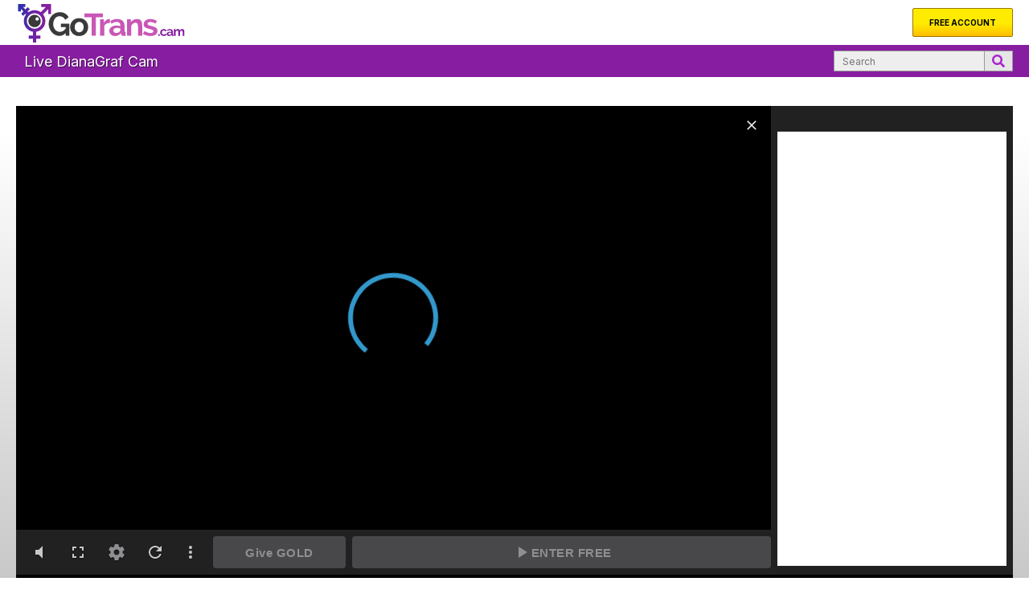

--- FILE ---
content_type: text/html; charset=UTF-8
request_url: https://gotrans.cam/chat/DianaGraf/
body_size: 6901
content:

<!DOCTYPE html>
<html lang="en">
<head>
<!-- Google Tag Manager --><script>(function(w,d,s,l,i){w[l]=w[l]||[];w[l].push({'gtm.start': new Date().getTime(),event:'gtm.js'});var f=d.getElementsByTagName(s)[0], j=d.createElement(s),dl=l!='dataLayer'?'&l='+l:'';j.async=true;j.src='https://www.googletagmanager.com/gtm.js?id='+i+dl;f.parentNode.insertBefore(j,f); })(window,document,'script','dataLayer','GTM-W68HQ6K');</script><!-- End Google Tag Manager -->
<meta charset="UTF-8">
    <meta http-equiv="X-UA-Compatible" content="IE=edge">
    <meta name="viewport" content="width=device-width, initial-scale=1.0">
    <title>Chat live with DianaGraf on Go Trans Cam</title>
    <meta name="description" content="Chat with DianaGraf on webcam. Create a free account & connect with DianaGraf">
    <link rel="canonical" href="https://gotrans.cam/chat/DianaGraf/" />
    <link rel="stylesheet" href="/static/css/style.min.css" type="text/css">
    <script src="/static/js/fontAwesome.js" crossorigin="anonymous"></script>
	<link rel="apple-touch-icon" sizes="57x57" href="/static/images/favs/apple-icon-57x57.png">
	<link rel="apple-touch-icon" sizes="60x60" href="/static/images/favs/apple-icon-60x60.png">
	<link rel="apple-touch-icon" sizes="72x72" href="/static/images/favs/apple-icon-72x72.png">
	<link rel="apple-touch-icon" sizes="76x76" href="/static/images/favs/apple-icon-76x76.png">
	<link rel="apple-touch-icon" sizes="114x114" href="/static/images/favs/apple-icon-114x114.png">
	<link rel="apple-touch-icon" sizes="120x120" href="/static/images/favs/apple-icon-120x120.png">
	<link rel="apple-touch-icon" sizes="144x144" href="/static/images/favs/apple-icon-144x144.png">
	<link rel="apple-touch-icon" sizes="152x152" href="/static/images/favs/apple-icon-152x152.png">
	<link rel="apple-touch-icon" sizes="180x180" href="/static/images/favs/apple-icon-180x180.png">
	<link rel="icon" type="image/png" sizes="192x192"  href="/static/images/favs/android-icon-192x192.png">
	<link rel="icon" type="image/png" sizes="32x32" href="/static/images/favs/favicon-32x32.png">
	<link rel="icon" type="image/png" sizes="96x96" href="/static/images/favs/favicon-96x96.png">
	<link rel="icon" type="image/png" sizes="16x16" href="/static/images/favs/favicon-16x16.png">
    <link rel="alternate" href="https://gotrans.cam/chat/DianaGraf/" hreflang="x-default" />
    <link rel="alternate" hreflang="en" href="https://gotrans.cam/chat/DianaGraf/" />
    <meta name="robots" content="index,follow">
	<link rel="alternate" hreflang="fr" href="https://gotrans.cam/fr/chat/DianaGraf/" />
	<link rel="alternate" hreflang="de" href="https://gotrans.cam/de/chat/DianaGraf/" />
	<link rel="alternate" hreflang="nl" href="https://gotrans.cam/nl/chat/DianaGraf/" />
	<link rel="alternate" hreflang="sv" href="https://gotrans.cam/sv/chat/DianaGraf/" />
	<link rel="alternate" hreflang="no" href="https://gotrans.cam/no/chat/DianaGraf/" />
	<link rel="alternate" hreflang="it" href="https://gotrans.cam/it/chat/DianaGraf/" />
	<link rel="alternate" hreflang="es" href="https://gotrans.cam/es/chat/DianaGraf/" />
	<link rel="alternate" hreflang="pt" href="https://gotrans.cam/pt/chat/DianaGraf/" />
	<link rel="manifest" href="/static/images/favs/manifest.json">
	<meta name="msapplication-TileColor" content="#ffffff">
	<meta name="msapplication-TileImage" content="/static/images/favs/ms-icon-144x144.png">
	<meta name="theme-color" content="#ffffff">
	<link rel="shortcut icon" href="/favicon.ico">
</head>
<body>
<!-- Google Tag Manager (noscript) -->
<noscript><iframe src="https://www.googletagmanager.com/ns.html?id=GTM-W68HQ6K"
height="0" width="0" style="display:none;visibility:hidden"></iframe></noscript>
<!-- End Google Tag Manager (noscript) -->
    <div id="app-container">
        <div class="overlay"></div>
        <header>
            <div class="header">
                <div id="menu-btn"><i class="fas fa-bars"></i></div>
                <div class="item-switcher">
                    <div class="logo-container">
                        <a href="/"><img src="/static/images/logo.svg" alt="Go Trans Cam" class="logo"></a>
                    </div>
                                    <a href="https://www.rabbits.webcam/?id=2744&product_id=7466&tag=signup" class="free-account-btn" data-event-category="Outbound Click" data-event-action="Join Click" data-event-label="Header-CTA">Free Account</a>
                                </div>
            </div>
            <nav class="topnav">
                <h1>Live DianaGraf Cam</h1>
                <ul class="topnav-filters">
                </ul>
                <form action="/search/" class="search-form">
                    <input type="text" name="search" placeholder="Search">
                    <button type="submit" class="center"><i class="fas fa-search"></i></button>
                </form>
            </nav>
        </header>
        <main class="main-container">
            <section class="sidenav hiddenNav slide-left">
                <div class="sidenav-searchbox">
                    <div class="sidenav-form">
                        <input type="text" autocomplete="off" name="search" placeholder="Search webcams...">
                        <button type="submit"><i class="fas fa-search"></i></button>
                    </div>
                </div>
                <ul class="category-list">
                    <li>
                        <a href="https://gotrans.cam/live/tsasian/" data-event-category="User Action" data-event-action="Orphan-Category" data-event-label="Asian">
                            <span>Asian</span>
                        </a>
                    </li>
                    <li>
                        <a href="https://gotrans.cam/live/fetish/bdsm/" data-event-category="User Action" data-event-action="Orphan-Category" data-event-label="BDSM">
                            <span>BDSM</span>
                        </a>
                    </li>
                    <li>
                        <a href="https://gotrans.cam/live/tsbigcock/" data-event-category="User Action" data-event-action="Orphan-Category" data-event-label="Big Cock">
                            <span>Big Cock</span>
                        </a>
                    </li>
                    <li>
                        <a href="https://gotrans.cam/live/tsbigtits/" data-event-category="User Action" data-event-action="Orphan-Category" data-event-label="Big Tits">
                            <span>Big Tits</span>
                        </a>
                    </li>
                    <li>
                        <a href="https://gotrans.cam/live/tsblack/" data-event-category="User Action" data-event-action="Orphan-Category" data-event-label="Black">
                            <span>Black</span>
                        </a>
                    </li>
                    <li>
                        <a href="https://gotrans.cam/live/ftm/" data-event-category="User Action" data-event-action="Orphan-Category" data-event-label="Female to Male">
                            <span>Female to Male</span>
                        </a>
                    </li>
                    <li>
                        <a href="https://gotrans.cam/live/tshugetits/" data-event-category="User Action" data-event-action="Orphan-Category" data-event-label="Huge Tits">
                            <span>Huge Tits</span>
                        </a>
                    </li>
                    <li>
                        <a href="https://gotrans.cam/live/ladyboy/" data-event-category="User Action" data-event-action="Orphan-Category" data-event-label="Ladyboy">
                            <span>Ladyboy</span>
                        </a>
                    </li>
                    <li>
                        <a href="https://gotrans.cam/live/latino/" data-event-category="User Action" data-event-action="Orphan-Category" data-event-label="Latino">
                            <span>Latino</span>
                        </a>
                    </li>
                    <li>
                        <a href="https://gotrans.cam/live/mtf/" data-event-category="User Action" data-event-action="Orphan-Category" data-event-label="Male to Female">
                            <span>Male to Female</span>
                        </a>
                    </li>
                    <li>
                        <a href="https://gotrans.cam/live/tsmature/" data-event-category="User Action" data-event-action="Orphan-Category" data-event-label="Mature">
                            <span>Mature</span>
                        </a>
                    </li>
                    <li>
                        <a href="https://gotrans.cam/live/tsmediumtits/" data-event-category="User Action" data-event-action="Orphan-Category" data-event-label="Medium Tits">
                            <span>Medium Tits</span>
                        </a>
                    </li>
                    <li>
                        <a href="https://gotrans.cam/live/tssmalltits/" data-event-category="User Action" data-event-action="Orphan-Category" data-event-label="Small Tits">
                            <span>Small Tits</span>
                        </a>
                    </li>
                    <li>
                        <a href="https://gotrans.cam/live/tsteen/" data-event-category="User Action" data-event-action="Orphan-Category" data-event-label="Teen">
                            <span>Teen</span>
                        </a>
                    </li>
                    <li>
                        <a href="https://gotrans.cam/live/tsuncut/" data-event-category="User Action" data-event-action="Orphan-Category" data-event-label="Uncut">
                            <span>Uncut</span>
                        </a>
                    </li>
                    <li>
                        <a href="https://gotrans.cam/live/new.php" data-event-category="User Action" data-event-action="Orphan-Category" data-event-label="New">
                            <span>New</span>
                        </a>
                    </li>
                </ul>
                <div id="trigger" class="animate">CATEGORIES<i class="fas fa-chevron-down animate"></i></div>
            </section><div class="page-content live">
    <div id="chat-content">
        <div class="chatroom">
            <a class="chatroom-link" href="https://www.rabbits.webcam/?id=2744&product_id=7466&tag=signup">
                <div class="iframe-block"></div>
                <div class="feed">
                    <script src="https://blacklabel.icfcdn.com/stable/player.js"></script>
                    <div id="hybrid-client" data-whitelabel="live.gotrans.cam" data-name="DianaGraf"  data-lang="en"></div>
                </div>
            </a>
            <div class="profile-info">
                <ul class="info-box">
                    <li class="box-tag center">
                        <img src="/static/images/about.svg" alt="About">
                    </li>
                    <li class="label"></li>
                    <li>long nails, heels, feets, pantyhose, leather, vinyl, light bdsm (mistress), toys.</li>
                    <li class="label"></li>
                    <li>Gently, smart and good educate top man :) If you would to talking with a smart, clever and beautiful lady - pls welcome into my room :) We will be have a great fun together!</li>
                    <li class="label"></li>
                    <li>long legs, fully natural breasts, sweet girly lollipop</li>
										                </ul>
                <div class="gallery">
                    <a href="https://www.rabbits.webcam/?id=2744&product_id=7466&tag=signup" class="gallery-link" data-event-category="Outbound Click" data-event-action="Thumb Click" data-event-label="Perfomer-Page-Thumb">
                        <img src="https://m2.nsimg.net/media/snap/95539789.jpg" alt="DianaGraf">
                        <div class="gallery-title">
                            <span></span>
                        </div>
                        <img class="watermark" src="/static/images/logo.svg" alt="Go Trans Cam">
                    </a>
                </div>
            </div>
        </div>
        <h3 class="similar-users">More Cams Like DianaGraf</h3>
        <div class="users">
            

	<div class="user ">
		<div class="aspectRatio">
			<div class="userContainer">
				<div class="userWrapper">
					<a href="/chat/AMANDDATS/" data-event-category="User Action" data-event-action="Orphan-Thumb" data-event-label="AMANDDATS">
						<img class="userImage" src="https://m2.nsimg.net/media/snap/86358341.jpg" alt="Chat with AMANDDATS" />
						<div class="userInfo">
							<div class="userRating">
								<i class="fas fa-star"></i><i class="fas fa-star"></i><i class="fas fa-star"></i><i class="fas fa-star"></i><i class="fas fa-star-half-alt"></i>							</div>
							<div class="userDetails">
								<div class="userName">AMANDDATS</div>
								<div class="userCountryAge">
									<span class="userLocation">GB</span>
									<span class="spacer"><i class="fas fa-ellipsis-v"></i></span>
									<span class="userAge">21</span>
								</div>
							</div>
							<div class="hiddenInfo"><p class="userLikes">GLAMOUR OR MISTRESS! ALWAYS ON TOP OF YOUR ! ALWAYS DOMINATING U IN THE GAME OF LOVE! I WANNA TURN U INTO MY SEXUAL SLAVE</p></div>
						</div>
					</a>
				</div>
			</div>
		</div>
		<a class="userStatusLink" href="/chat/AMANDDATS/">
			<div class="userStatus">
				<span class="cam-status">ONLINE</span>
			</div>
		</a>
	</div>


	<div class="user ">
		<div class="aspectRatio">
			<div class="userContainer">
				<div class="userWrapper">
					<a href="/chat/amunet69/" data-event-category="User Action" data-event-action="Orphan-Thumb" data-event-label="amunet69">
						<img class="userImage" src="https://m2.nsimg.net/media/snap/58546713.jpg" alt="Chat with amunet69" />
						<div class="userInfo">
							<div class="userRating">
								<i class="fas fa-star"></i><i class="fas fa-star"></i><i class="fas fa-star"></i><i class="fas fa-star"></i>							</div>
							<div class="userDetails">
								<div class="userName">amunet69</div>
								<div class="userCountryAge">
									<span class="userLocation">CO</span>
									<span class="spacer"><i class="fas fa-ellipsis-v"></i></span>
									<span class="userAge">18</span>
								</div>
							</div>
							<div class="hiddenInfo"><p class="userLikes">I love to know that you touch while you watch me. See me please</p></div>
						</div>
					</a>
				</div>
			</div>
		</div>
		<a class="userStatusLink" href="/chat/amunet69/">
			<div class="userStatus">
				<span class="cam-status">ONLINE</span>
			</div>
		</a>
	</div>


	<div class="user ">
		<div class="aspectRatio">
			<div class="userContainer">
				<div class="userWrapper">
					<a href="/chat/dizzyCamille/" data-event-category="User Action" data-event-action="Orphan-Thumb" data-event-label="dizzyCamille">
						<img class="userImage" src="https://m2.nsimg.net/media/snap/80367323.jpg" alt="Chat with dizzyCamille" />
						<div class="userInfo">
							<div class="userRating">
								<i class="fas fa-star"></i><i class="fas fa-star"></i><i class="fas fa-star"></i><i class="fas fa-star"></i><i class="fas fa-star-half-alt"></i>							</div>
							<div class="userDetails">
								<div class="userName">dizzyCamille</div>
								<div class="userCountryAge">
									<span class="userLocation">CO</span>
									<span class="spacer"><i class="fas fa-ellipsis-v"></i></span>
									<span class="userAge">23</span>
								</div>
							</div>
							<div class="hiddenInfo"><p class="userLikes">I want play with my hard and big cock, to make cum in my hand and lick it</p></div>
						</div>
					</a>
				</div>
			</div>
		</div>
		<a class="userStatusLink" href="/chat/dizzyCamille/">
			<div class="userStatus">
				<span class="cam-status">ONLINE</span>
			</div>
		</a>
	</div>


	<div class="user ">
		<div class="aspectRatio">
			<div class="userContainer">
				<div class="userWrapper">
					<a href="/chat/kissmy10inchqueen/" data-event-category="User Action" data-event-action="Orphan-Thumb" data-event-label="kissmy10inchqueen">
						<img class="userImage" src="https://m2.nsimg.net/media/1/1/0/11058587.jpg" alt="Chat with kissmy10inchqueen" />
						<div class="userInfo">
							<div class="userRating">
								<i class="fas fa-star"></i><i class="fas fa-star"></i><i class="fas fa-star"></i><i class="fas fa-star"></i>							</div>
							<div class="userDetails">
								<div class="userName">kissmy10inchqueen</div>
								<div class="userCountryAge">
									<span class="userLocation">CO</span>
									<span class="spacer"><i class="fas fa-ellipsis-v"></i></span>
									<span class="userAge">25</span>
								</div>
							</div>
							<div class="hiddenInfo"><p class="userLikes">hello turn me on to speak to my ear tickle me make me feel diva mmmm I love that I'm hot enjoy for my beautiful king</p></div>
						</div>
					</a>
				</div>
			</div>
		</div>
		<a class="userStatusLink" href="/chat/kissmy10inchqueen/">
			<div class="userStatus">
				<span class="cam-status">ONLINE</span>
			</div>
		</a>
	</div>


	<div class="user ">
		<div class="aspectRatio">
			<div class="userContainer">
				<div class="userWrapper">
					<a href="/chat/ArielDupree/" data-event-category="User Action" data-event-action="Orphan-Thumb" data-event-label="ArielDupree">
						<img class="userImage" src="https://m1.nsimg.net/media/snap/103846810.jpg" alt="Chat with ArielDupree" />
						<div class="userInfo">
							<div class="userRating">
								<i class="fas fa-star"></i><i class="fas fa-star"></i><i class="fas fa-star"></i><i class="fas fa-star"></i><i class="fas fa-star"></i>							</div>
							<div class="userDetails">
								<div class="userName">ArielDupree</div>
								<div class="userCountryAge">
									<span class="userLocation">CO</span>
									<span class="spacer"><i class="fas fa-ellipsis-v"></i></span>
									<span class="userAge">34</span>
								</div>
							</div>
							<div class="hiddenInfo"><p class="userLikes"></p></div>
						</div>
					</a>
				</div>
			</div>
		</div>
		<a class="userStatusLink" href="/chat/ArielDupree/">
			<div class="userStatus">
				<span class="cam-status">ONLINE</span>
			</div>
		</a>
	</div>


	<div class="user ">
		<div class="aspectRatio">
			<div class="userContainer">
				<div class="userWrapper">
					<a href="/chat/StarFire18/" data-event-category="User Action" data-event-action="Orphan-Thumb" data-event-label="StarFire18">
						<img class="userImage" src="https://m2.nsimg.net/media/snap/106217963.jpg" alt="Chat with StarFire18" />
						<div class="userInfo">
							<div class="userRating">
								<i class="fas fa-star"></i><i class="fas fa-star"></i><i class="fas fa-star"></i><i class="fas fa-star"></i><i class="fas fa-star"></i>							</div>
							<div class="userDetails">
								<div class="userName">StarFire18</div>
								<div class="userCountryAge">
									<span class="userLocation">CO</span>
									<span class="spacer"><i class="fas fa-ellipsis-v"></i></span>
									<span class="userAge">23</span>
								</div>
							</div>
							<div class="hiddenInfo"><p class="userLikes"></p></div>
						</div>
					</a>
				</div>
			</div>
		</div>
		<a class="userStatusLink" href="/chat/StarFire18/">
			<div class="userStatus">
				<span class="cam-status">ONLINE</span>
			</div>
		</a>
	</div>


	<div class="user ">
		<div class="aspectRatio">
			<div class="userContainer">
				<div class="userWrapper">
					<a href="/chat/ConservativeLadyBug/" data-event-category="User Action" data-event-action="Orphan-Thumb" data-event-label="ConservativeLadyBug">
						<img class="userImage" src="https://m2.nsimg.net/media/1/0/8/10837303.jpg" alt="Chat with ConservativeLadyBug" />
						<div class="userInfo">
							<div class="userRating">
								<i class="fas fa-star"></i><i class="fas fa-star"></i><i class="fas fa-star"></i><i class="fas fa-star"></i>							</div>
							<div class="userDetails">
								<div class="userName">ConservativeLadyBug</div>
								<div class="userCountryAge">
									<span class="userLocation">US</span>
									<span class="spacer"><i class="fas fa-ellipsis-v"></i></span>
									<span class="userAge">24</span>
								</div>
							</div>
							<div class="hiddenInfo"><p class="userLikes">I love a nice ass! If your asshole hairy I'm in love!</p></div>
						</div>
					</a>
				</div>
			</div>
		</div>
		<a class="userStatusLink" href="/chat/ConservativeLadyBug/">
			<div class="userStatus">
				<span class="cam-status">ONLINE</span>
			</div>
		</a>
	</div>


	<div class="user ">
		<div class="aspectRatio">
			<div class="userContainer">
				<div class="userWrapper">
					<a href="/chat/Spanky-Caroline/" data-event-category="User Action" data-event-action="Orphan-Thumb" data-event-label="Spanky-Caroline">
						<img class="userImage" src="https://m1.nsimg.net/media/snap/36065320.jpg" alt="Chat with Spanky_Caroline" />
						<div class="userInfo">
							<div class="userRating">
								<i class="fas fa-star"></i><i class="fas fa-star"></i><i class="fas fa-star"></i><i class="fas fa-star"></i>							</div>
							<div class="userDetails">
								<div class="userName">Spanky_Caroline</div>
								<div class="userCountryAge">
									<span class="userLocation">CO</span>
									<span class="spacer"><i class="fas fa-ellipsis-v"></i></span>
									<span class="userAge">19</span>
								</div>
							</div>
							<div class="hiddenInfo"><p class="userLikes">I like generous men that know that they want! Are you one of them?</p></div>
						</div>
					</a>
				</div>
			</div>
		</div>
		<a class="userStatusLink" href="/chat/Spanky-Caroline/">
			<div class="userStatus">
				<span class="cam-status">ONLINE</span>
			</div>
		</a>
	</div>

        </div>
    </div>
</div>


        
        </main>
        <footer>
            <div class="footer-intro">
                            </div>
            <div class="columns">
                <div class="col1">
                    <div class="footer-contents">
                        <div class="footer-language">
                            <span>My Language:</span>
                            <select name="languages" id="select-language">
                                <option value="en">English</option>
                                <option value="es" >Español</option>
                                <option value="de" >Deutsch</option>
                                <option value="fr" >Français</option>
                                <option value="it" >Italiano</option>
                                <option value="nl" >Nederlands</option>
                                <option value="no" >Norsk</option>
                                <option value="pt" >Português</option>
                                <option value="sv" >Svenska</option>
                            </select>
                        </div>
                        <ul class="translation-links">
                            <li><a href="/chat/DianaGraf/">English</a></li>
                            <li><a href="/de/chat/DianaGraf/">Deutsch</a></li>
                            <li><a href="/es/chat/DianaGraf/">Español</a></li>
                            <li><a href="/fr/chat/DianaGraf/">Français</a></li>
                            <li><a href="/it/chat/DianaGraf/">Italiano</a></li>
                            <li><a href="/nl/chat/DianaGraf/">Nederlands</a></li>
                            <li><a href="/no/chat/DianaGraf/">Norsk</a></li>
                            <li><a href="/pt/chat/DianaGraf/">Português</a></li>
                            <li><a href="/sv/chat/DianaGraf/">Svenska</a></li>
                        </ul>
                        <ul class="footer-links">
                            <li><a href="https://gotrans.cam/">Home</a></li>
                            <li><a href="https://gotrans.cam/live/new.php">New Models</a></li>
                            <li><a href="https://live.gotrans.cam/about-us.html">About Us</a></li>
                            <li><a href="https://live.gotrans.cam/customer-service/">Support</a></li>
                            <li><a href="https://live.gotrans.cam/customer-service/faq.html">FAQ</a></li>
                            <li><a href="https://live.gotrans.cam/becomeamodel">Become a Model</a></li>
                        </ul>
                        <div class="assistance">
                            <h2>Need Assistance?</h2>
                            <div class="assistance-icons">
                                <a href="#"><i class="fas fa-comment"></i></a>                
                                <a href="#"><i class="fas fa-phone-alt"></i></a>                
                                <a href="#"><i class="fas fa-envelope"></i></a>                
                            </div>
                        </div>
                    </div>
                </div>
                <div class="col2">
                    <div class="compliance">
                        <p></p>
                        <a href="https://live.gotrans.cam/docs/record-keeping-2257"><p></p></a>
                        <div class="compliance-links">
                            <a href="https://live.gotrans.cam/dmca.html">DMCA Notice of Copyright Infringement</a>
                            <a href="https://live.gotrans.cam/terms.html">Terms & Conditions</a>
                            <a href="https://live.gotrans.cam/privacy.html">Privacy Policy</a>
                        </div>
                    </div>
                </div>
            </div>
        </footer>
    </div>
<script src="/static/js/jQuery.js"></script>
<script>

	$(document).ready( function(){

        fadeLazyInfo();
        function fadeLazyInfo(){
            // wait for image to load then show thumb info faded so it won't look strange
            $(".userWrapper a").each(function() {
                const thumb = $(this).parent().find('.userImage');
                thumb.on('load',function(){
                    $(this).parent().find('.userInfo').css('opacity', '1');
                });
            });
        }

        // open menu
        const device = document.documentElement;
        $('#menu-btn').click(function(){
            $('.sidenav').toggleClass('slided');
            $('.overlay').toggleClass('darker');
            device.classList.toggle('disable-scroll');
        });
        $('.overlay').click(function() {
			if ( $('.overlay').hasClass('darker') ) {
				$('.sidenav').removeClass('slided');
				$('.overlay').removeClass('darker');
				device.classList.remove('disable-scroll');
			}
    	});

        // open desktop sidenav
        $('#trigger').click(function(){
            $('.sidenav').toggleClass('slide-left');
            $('.page-content').toggleClass('move-right');
            $('#trigger i').toggleClass('animate');
        });

        // show topnav dropdowns
        $('.filterbox').click(function(){
            $(this).find('.filter-options').toggle();
        });

        // language selector
        $('#select-language').change( function(){

            if( $(this).val() == 'en' )     window.location.href = '/chat/DianaGraf/';
            else                            window.location.href = '/' + $(this).val() + '/chat/DianaGraf/';

        });

        // generate random age
        function randomAge(min, max) {
            return Math.floor(Math.random() * (max - min + 1)) + min;
        }
        
        // LOAD USERS FUNCTION
        $.page = 2;
        $('#load-more-btn').click( function(){
            $('#load-more-btn').hide();
            $('.spinner').show();
            $.post('/load-users/', { feed_info: "[base64]", p:$.page }, function( data ){
                var template = document.getElementById("user-shell");
                for (var key in data.users) {
                    var item = template.cloneNode(true);
                    item.removeAttribute('id');
                    
                    $(item).find('a').attr( 'href', data.users[key].link );
                    $(item).find('a').attr( 'data-event-label', data.users[key].username );
                    $(item).find('.userImage').attr( 'src', data.users[key].picture_url.replace('http:', 'https:') ).attr( 'alt', 'Chat with ' + data.users[key].name );
                    const star = '<i class="fas fa-star"></i>';
                    var rating = data.users[key].network_rating *  0.01;
                    var i;
                    for( i=1; i<rating; i++ ) {
                        item.getElementsByClassName("userRating")[0].innerHTML += '<i class="fas fa-star"></i>';
                    }

                    if(  (rating - Math.floor(rating)) >= 0.50 ){
                        item.getElementsByClassName("userRating")[0].innerHTML += '<i class="fas fa-star-half-alt"></i>';
                    }

                    item.getElementsByClassName("userName")[0].innerHTML = data.users[key].name;
                    item.getElementsByClassName("userLocation")[0].innerHTML = data.users[key].location;
                    if( data.users[key].age == 0 ) {
                        item.getElementsByClassName("userAge")[0].innerHTML = randomAge(20, 30);
                    } else {
                        item.getElementsByClassName("userAge")[0].innerHTML = data.users[key].age;
                    }
                    item.getElementsByClassName("userLikes")[0].innerHTML = data.users[key].turn_ons;
                    if ( data.users[key].is_online == 0 ){
                        $(item).find('.userStatus').addClass('offline');
                        item.getElementsByClassName("cam-status")[0].innerHTML = 'OFFLINE';
                    } else {
                        item.getElementsByClassName("cam-status")[0].innerHTML = 'ONLINE';
                    }
                    $(".users").append(item);
                    // check if image loaded then fade in the thumb info
                    const image = $(item).find('.userImage');
                    const info = $(item).find('.userInfo');
                    image.on('load',function(){
                        info.css('opacity', '1');
                    });
                }
                if( data.total < 60 * $.page ){
                    $('#load-more-btn').hide();
                } else {
                    $('#load-more-btn').show();
                }
                $('.spinner').hide();
                $.page++;

            }, "json");
        });

        // search guys function
        $('input[type=text]').keydown(function(e){
            if(13==e.keyCode){ 
                e.preventDefault();
                searchGuys();
            }
        });
        $('button[type=submit]').click(function(e){
            e.preventDefault();
            searchGuys();
        });
        function searchGuys(){
            $(document).ready(function() {
                $.link_url = '/search.php?q=';
                $('input[type=text]').each(function() {
                    console.log( $(this).val() );
                    if ($(this).val() != ''){
                        $.link_url = '/search.php?q=' + $(this).val();
                        return true;
                    }
                });
                $(location).attr('href', $.link_url );
            });
        }

        // handle no results actions for search page
        var searchResults = $('.users').children().length;
        if( searchResults === 1 ){ // 1 is the load template
            $(".topnav h1").html('');
            $(".thumbs-title").html('');
            $(".load-more-container").hide();
            document.title = "";
        }

    });
</script> 
<script>
var KRAKEN = KRAKEN || {};
KRAKEN.productParams= { 'id': '7426', 'cmp': 'tfid', 'creturn': 'all', 'storage': 'store[tfid]'};

KRAKEN.tfidCallback = function() { 
KRAKEN.common.setBrowserCookie('store[tfid]', KRAKEN.tfidchecker.returnTFdata.tfid, 365);
KRAKEN.helpers.AppendRwTfid('store[tfid]');
//KRAKEN.tfidchecker.loadPerformerChat();
};

KRAKEN.phoenixCallBack = function () {
        KRAKEN.helpers.AppendRwExid();
};
</script>
<script src="https://api.rabbits.webcam/js/v2/kraken.js"></script>
<script>
/*
KRAKEN.tfidchecker.loadPerformerChat = function () {
        var cmp = KRAKEN.tfidchecker.returnTFdata.cmp;
        var tfid = KRAKEN.tfidchecker.returnTFdata.tfid;
        var exid = KRAKEN.common.getBrowserCookie("u");
        var se = document.createElement("iframe");
        se.src = "https://live.gotrans.cam/blacklabel/hybrid/?name=DianaGraf&lang=en&AFNO=1-" + cmp + "-" + exid;
        se.id = "hybrid-client";
        se.allowfullscreen = "true";
        se.width = "100%";
        se.height = "100%";
        se.scrolling = "no";
        se.frameborder = "0";
        document.getElementsByClassName("feed")[0].appendChild(se);
};
*/
KRAKEN.common.trail();
if(KRAKEN && false === KRAKEN.common.hasDifferentReferrerHost()) {
    var tfid = KRAKEN.sonar.validateTfId();
    KRAKEN.chan.chanTfDatFinder(tfid, KRAKEN.chan.referrerUrl, KRAKEN.chan.url);
}
</script>

</body>
</html>

--- FILE ---
content_type: text/css
request_url: https://gotrans.cam/static/css/style.min.css
body_size: 4322
content:
@import url(https://fonts.googleapis.com/css2?family=Inter:wght@300;400;500;600;700&display=swap);@import url(https://fonts.googleapis.com/css2?family=Noto+Sans+JP:wght@400;500;700&display=swap);*,::after,::before{box-sizing:border-box}ol,ul{padding:0}blockquote,body,dd,dl,figcaption,figure,h1,h2,h3,h4,li,ol,p,ul{margin:0}html{font-family:sans-serif;min-height:100vh;scroll-behavior:smooth}body{min-height:100vh;text-rendering:optimizeSpeed;background:var(--white);color:var(--black);font-family:Inter,sans-serif}ol,ul{list-style:none}a{display:block;color:var(--white);text-decoration:none;outline:0;transition:color .1s linear}img{max-width:100%;display:block}input,select,textarea{font:inherit;border:none;outline:0;font-family:Inter,sans-serif}button{cursor:pointer;font-family:Inter,sans-serif}:root{--white:#fff;--grey-light:#333;--grey-dark:#1a1a1a;--black:#000;--blue-dark:#AB26CC;--cyan-light:#ce62e9;--cyan-dark:#871ea1;--font-grey:#999;--footer-text:#656565}#app-container{min-height:100vh;display:flex;flex-direction:column}.main-container{display:flex;flex:1 1;position:relative;background-image:-webkit-linear-gradient(top,#fff 5%,#777 100%);background-image:linear-gradient(to bottom,#fff 5%,#777 100%)}.page-content{flex:1 1;transition:margin-left .2s ease-in-out;min-height:50vh}.page-content h2{font-size:14px;padding:10px 10px 5px 10px;font-weight:500}.page-content.live{min-height:unset}.center{display:flex;justify-content:center;align-items:center}.disable-scroll{overflow-y:hidden}.page-content p a{color:#000;display:inline;text-decoration:underline}.header{height:56px;background:var(--white);display:flex;align-items:center}#menu-btn{height:40px;width:46px;color:var(--black);display:flex;align-items:center;justify-content:center;font-size:24px}.item-switcher{display:flex;align-items:center;flex:1 1}.free-account-btn{height:28px;margin:0 5px;padding:4px 6px;background-color:#ffcb00;border:1px solid #987900;color:#000;font-weight:700;text-transform:uppercase;font-size:10px;display:flex;align-items:center;margin-left:auto;border-radius:2px}.logo-container{height:100%;display:flex;align-items:center;justify-content:center}.logo-container .logo{height:44px}.topnav{height:34px;background:var(--cyan-dark);display:flex;align-items:center}.topnav h1{padding:0 10px;font-size:15px;font-weight:400;color:var(--white);text-transform:capitalize;text-shadow:1px 1px rgb(0 0 0 / 50%)}.topnav .toggle-categories-btn{display:none;background:var(--blue-dark);color:var(--white);width:180px;height:34px;padding:0 10px;align-items:center;justify-content:space-between;font-size:14px;cursor:pointer;transition:.1s}.topnav .toggle-categories-btn:hover{background:#203581;color:#e6e6e6}.topnav .toggle-categories-btn i{font-size:11px;transition:transform .2s linear}.topnav .toggle-categories-btn i.rotate{transform:rotate(180deg)}.topnav-filters{display:none;margin-left:auto}.topnav-filters .filterbox{min-width:135px;width:100%;color:var(--white);font-size:10px;position:relative;margin-right:1px;position:relative}.topnav-filters .filterbox i{margin-left:6px}.topnav-filters .filterbox label{display:flex;flex-direction:column;padding:0 8px;background:var(--cyan-light);position:relative;height:40px;width:100%;z-index:50}.topnav-filters .filterbox label:hover{background:#0ab9ff;cursor:pointer}.topnav-filters .filterbox label span:first-child{display:inline-block;padding-top:10px}.topnav-filters .filterbox label span{padding-top:2px}.topnav-filters .filterbox select{position:absolute;opacity:0;display:none;visibility:visible;z-index:100;top:0;left:0;width:100%;height:100%;margin:0}.filter-options{display:none;width:100%;position:absolute;top:100%;z-index:100;padding:15px 0;background:var(--cyan-light);box-shadow:2px 3px 4px rgb(0 0 0 / 40%);z-index:10}.filter-options li{padding:0 20px;line-height:25px;background:var(--cyan-light);color:var(--white);font-size:11px;cursor:pointer}.filter-options li:hover,li.selected{background:#0ab9ff}.search-form{padding:0 20px;display:none;align-items:center}.search-form input{width:100%;min-width:150px;height:26px;padding:5px 10px;border:1px solid var(--font-grey);border-right:none;font-size:12px;background:#eee;color:#000}.search-form input:focus{border:1px solid var(--cyan-dark);border-right:none}.search-form input::placeholder{font-size:12px}.search-form button{height:26px;padding:0 9px;background:#e6e6e6;color:#ab26cc;border:1px solid var(--font-grey);font-size:16px}.search-form button:active,.search-form button:hover{background:#ccc}.sidenav{height:calc(100% - 56px);width:220px;top:56px;position:fixed;left:-220px;background:var(--grey-dark);transition:left .2s ease-in-out;z-index:100}.sidenav.slided{left:0}.sidenav.hiddenNav{display:block}.sidenav-searchbox{height:73px;display:flex;align-items:center;background:var(--grey-light)}.sidenav-searchbox input{width:100%;padding:8px 10px;background:#eee;font-size:12px;font-weight:500}.sidenav-searchbox input::placeholder{font-size:12px;font-weight:500}.sidenav-searchbox button{width:40px;background:#eee;outline:0;border:none}.sidenav-searchbox i{color:var(--grey-light);font-size:14px}.sidenav-form{display:flex;margin:0 10px;border:1px solid #999;transition:.2s}.sidenav-form:hover{border:1px solid var(--cyan-light)}.sidenav-top{display:none;height:42px;background:var(--grey-light)}.sidenav-top a{height:100%;padding:0 15px;font-size:13px;font-weight:600;line-height:42px;color:#eaeaea}.overlay{position:fixed;width:100%;height:100%;top:56px;bottom:0;left:0;right:0;z-index:99;cursor:pointer;background-color:rgba(0,0,0,.8);visibility:hidden;opacity:0;transition:.2s ease-in-out;z-index:1}.overlay.darker{visibility:visible;opacity:1;transition:.2s ease-in-out}.category-list{height:calc(100% - 73px);overflow-y:scroll}.category-list::-webkit-scrollbar{display:none}.category-list li{border-bottom:1px solid var(--grey-light)}.category-list li a{height:34px;line-height:34px;padding:0 15px;font-size:13px;background:var(--grey-dark);color:#999;display:flex;justify-content:space-between;transition:.1s}.category-list li a:hover{background:#1f1f1f;color:var(--white)}.category-count{font-size:10px;font-weight:600;color:var(--cyan-dark)}.category-count i{margin-left:6px;color:#999}.users{display:flex;flex-wrap:wrap;padding:2px}.user{flex-basis:calc(50% - 4px);margin:2px 2px 24px 2px;background:#ccc;position:relative}.user:hover .userImage{transform:scale(1.1)}.user:hover .userInfo{bottom:0}.user:hover .userStatus{height:22px}.userImage{height:100%;width:100%;transition:transform .15s ease-out}.aspectRatio{width:100%;padding-bottom:75%;overflow:hidden;box-shadow:0 1px 1px rgb(0 0 0 / 75%)}.userContainer{position:relative}.userWrapper{position:absolute;top:0;bottom:0;left:0;right:0}.userWrapper a{position:relative;color:#222;font-size:12px;box-shadow:0 1px 1px rgb(0 0 0 / 75%);display:flex;align-items:baseline}.userInfo{opacity:0;position:absolute;width:100%;bottom:-28px;color:var(--white);transition:all .15s ease-out}.userRating{background:0 0;color:gold;font-size:8px;padding:0 4px;height:12px;line-height:12px}.userRating i{text-shadow:0 0 2px #b39500;margin-right:1px}.userDetails{display:flex;padding:0 4px;background:rgba(0,0,0,.5);font-family:'Noto Sans JP',sans-serif;height:16px;line-height:16px;font-size:10px;font-weight:600;text-transform:capitalize;text-shadow:.5px .5px 1px var(--black)}.userName{width:70%;white-space:nowrap;overflow:hidden;text-overflow:ellipsis}.userCountryAge{width:30%;display:flex;justify-content:flex-end}.userCountryAge span.spacer{color:var(--font-grey);margin:0 4px;font-size:8px}.hiddenInfo{height:28px;overflow:hidden;text-overflow:ellipsis;background:rgba(0,0,0,.5);padding:0 4px 4px 4px}.hiddenInfo p{height:24px;display:-webkit-box;-webkit-line-clamp:2;-webkit-box-orient:vertical;overflow:hidden;line-height:12px;font-size:10px;font-weight:400;text-shadow:.5px .5px 1px var(--black);text-transform:capitalize}.userStatus{background:#3c0;color:var(--black);height:14px;line-height:14px;font-size:8px;font-weight:600;display:flex;align-items:center;justify-content:space-between;padding:0 4px;transition:height .15s ease-out;box-shadow:0 1px 1px rgb(0 0 0 / 75%)}.userStatus.offline{background:#222;color:var(--white)}.userStatusLink{width:100%;height:24px;position:absolute;bottom:-24px}.load-more-container{height:40px;margin:10px 0 20px 0;text-align:center}#load-more-btn{height:40px;padding:0 20px;color:var(--white);height:40px;line-height:40px;padding:0 20px;font-size:12px;font-weight:500;background-color:var(--grey-light);border:none;border-radius:2px;outline:0;transition:background-color .2s}#load-more-btn:hover{background-color:#1b2d6d}#user-shell{display:none}.spinner{display:none;height:40px;margin:0 auto}.chatroom{height:100%;padding:10px}iframe{display:flex;height:720px;border:none}.chatroom-link{position:relative;display:inline-block;width:100%;height:100%}.chatroom-link iframe{z-index:2}.iframe-block{position:absolute;height:100%;width:100%;z-index:1}h3.similar-users{color:var(--grey-dark);font-size:14px;padding:4px 10px;text-transform:capitalize}.info-box{margin:20px 0;text-transform:capitalize;line-height:18px;padding:10px;position:relative;background:#efefef}.box-tag{position:absolute;top:0;right:0;height:38px;width:38px;background-color:#ffcb00;color:#000}.box-tag img{height:100%}.info-box li{color:var(--grey-dark);font-size:13px;font-weight:500}.info-box li.label{margin:10px 0;color:var(--cyan-dark);font-family:'Noto Sans JP',sans-serif;font-size:14px;font-weight:700}.gallery-link{display:flex;position:relative;max-width:414px;margin:20px auto;box-shadow:0 1px 1px rgb(0 0 0 / 75%)}.gallery-link img{width:100%;height:100%}.gallery-link img.watermark{position:absolute;top:2px;left:2px;height:26px;width:auto}.gallery-title{position:absolute;width:100%;bottom:0;background:rgba(0,0,0,.5);color:var(--white);height:30px;line-height:30px;padding:0 10px;white-space:nowrap;text-overflow:ellipsis;overflow:hidden;font-size:12px;font-weight:600;text-transform:capitalize;transition:.1s}.gallery-title:hover{color:#ffcb00}footer{padding:30px 10px 20px 10px;background:var(--black);color:var(--font-grey);border-top:3px solid #fff;text-align:justify;display:flex;flex-direction:column}footer h2{font-size:14px;margin-bottom:10px;color:#bbb}footer p{font-size:13px;line-height:20px;margin-bottom:30px}.footer-contents{border-top:1px solid #212121}.footer-language{margin:20px 0;display:flex;align-items:center;justify-content:center;font-size:14px}.footer-language span{margin-right:10px}#select-language{background:#d2d2d2;padding:2px 4px}.footer-links{display:flex;align-items:center;flex-wrap:wrap;justify-content:center;margin:10px 0;color:#212121}.footer-links li a{font-size:12px;padding:0 12px;color:#bbb;font-weight:500;transition:.2s}.assistance-icons a:hover,.footer-links li a:hover,.translation-links li a:hover{color:var(--white)}.translation-links{display:none;align-items:center}.translation-links li a{font-size:11px;color:#bbb;font-weight:500;transition:.2s;margin-left:8px}.assistance{display:flex;align-items:center;justify-content:center;margin-bottom:10px}.assistance h2{margin:0;margin-right:5px;font-weight:400;color:var(--font-grey)}.assistance-icons{display:flex}.assistance-icons a{margin-left:5px;padding:5px;color:var(--font-grey)}.compliance{text-align:center}.compliance a{font-size:12px;line-height:16px;color:var(--font-grey);transition:.2s;padding:0 10px}.compliance a:hover{color:#bbb}.compliance p{margin-bottom:5px;font-size:12px}.compliance a p{font-size:12px}.compliance-links{display:none;align-items:center;justify-content:center;color:var(--grey-light)}.compliance-links a{border-right:1px solid #212121}.thumbs-title.notfound{font-size:18px}@media (min-width:375px){#menu-btn{margin-right:5px}.account-btn{padding:4px 10px}.logo-container .logo{height:50px}}@media (min-width:414px){.gallery-link{max-width:260px;margin:10px}}@media (min-width:480px){.user{flex-basis:calc(33.3333% - 4px)}}@media (min-width:540px){.footer-links li a{padding:0 8px}.footer-links li a.gohome{padding:0 8px 0 0}.compliance-links{display:flex}}@media (min-width:640px){.user{flex-basis:calc(25% - 4px)}}@media (min-width:768px){.footer-contents{display:flex;justify-content:space-between;flex-direction:row-reverse;flex-wrap:wrap}.footer-language,.footer-links{margin:10px 0}.assistance{margin:10px 0;width:100%}.assistance h2{font-size:16px}.profile-info{display:flex;flex-direction:row-reverse;margin:20px 0;height:234px;background:#efefef}.info-box{flex:1 1;margin:10px;margin-left:0;height:calc(100% - 20px);overflow-y:scroll}.box-tag{right:5px;border-radius:100%}.gallery{background:#efefef}.gallery-link{margin:10px;max-width:calc(100% - 20px);height:calc(100% - 20px)}h3.similar-users{font-size:16px}.info-box::-webkit-scrollbar{display:block;width:14px;cursor:pointer}.info-box::-webkit-scrollbar-track{background-color:#efefef;background-clip:content-box;border-radius:10px;padding-left:2px}.info-box::-webkit-scrollbar-thumb{background-color:var(--footer-text);cursor:pointer;transition:.1s ease-in-out;border-left:5px solid #efefef}.info-box::-webkit-scrollbar-thumb:hover{background-color:var(--blue-dark)}}@media (min-width:1024px){.sidenav.slided{left:-220px}.sidenav.hiddenNav{display:none}.disable-scroll{overflow-y:auto}#menu-btn,.overlay,.sidenav-searchbox{display:none}.header{padding:0 20px;justify-content:space-between}.item-switcher{justify-content:space-between}.logo-container{flex:unset}.page-content{padding:10px 60px;min-height:707px}.page-content h2{padding:5px 2px;font-size:16px}.page-content.live{padding:20px}.logo-container .logo{height:54px;margin-top:2px}.free-account-btn{margin:0;height:36px;line-height:36px;padding:0 20px;font-size:10px;margin-left:auto;font-weight:700;background-color:#ffcb00;background-image:-webkit-linear-gradient(bottom,rgba(255,180,0,.67) 0,rgba(255,210,0,.67) 17.26%,rgba(255,252,0,.67) 47%,rgba(255,252,0,.67) 100%);background-image:linear-gradient(to top,rgba(255,180,0,.67) 0,rgba(255,210,0,.67) 17.26%,rgba(255,252,0,.67) 47%,rgba(255,252,0,.67) 100%)}.topnav{height:40px}.topnav h1{padding:0 30px;font-size:18px}.topnav-filters{display:flex}.search-form{display:flex}.sidenav-top{display:block}.category-list{height:100%}.user{margin:2px 2px 28px 2px}.userDetails{height:20px;line-height:20px;font-size:12px;font-weight:500}.userRating{height:14px;line-height:14px}footer{padding:10px 20px}footer p{margin-bottom:10px;font-size:12px}.footer-contents{border:none;order:1}.footer-intro{order:3}.assistance{margin:0;justify-content:flex-start}.assistance h2{font-size:18px}.compliance{text-align:right;font-style:italic}.compliance p{margin:0;font-size:11px}.compliance a{padding:0 4px;font-size:11px}.compliance a p{font-size:11px}.compliance-links{justify-content:flex-end}.footer-links li a{padding:0 6px}.footer-links li a.gohome{padding:0 6px 0 0}.page-content.move-right{margin-left:220px}.sidenav{width:220px;height:100%;position:absolute;top:0;left:-220px}.sidenav.slide-left{left:0}#trigger{height:30px;background-color:var(--blue-dark);color:var(--white);padding:0 10px;font-size:12px;font-weight:600;width:140px;position:absolute;top:15px;right:0;transform-origin:right top;transform:rotateZ(-90deg);display:flex;justify-content:space-between;align-items:center;cursor:pointer;transition:background-color .2s;letter-spacing:2px}#trigger:hover{background-color:#6d1b69}#trigger i{font-size:10px;transition:all .2s linear}#trigger i.animate{transform:rotate(180deg)}.chatroom{padding:0}h3.similar-users{padding:20px 4px 10px 4px}.thumbs-title.notfound{font-size:20px}.profile-info{height:244px}.gallery-link{max-width:360px}}@media (min-width:1200px){.user{flex-basis:calc(20% - 4px)}.footer-contents{justify-content:flex-end}.footer-language{margin-left:30px}.columns{display:flex;align-items:center;justify-content:space-between}.col1{max-width:670px}.footer-intro{margin-top:20px}}@media (min-width:1400px){.user{flex-basis:calc(16.6666666667% - 4px)}}@media (min-width:1630px){.footer-language{display:none}.translation-links{display:flex;flex:1 1;justify-content:center}.col1{max-width:1100px}.page-content{padding:10px 80px}}@media (min-width:1700px){.user{flex-basis:calc(14.2857142857% - 4px)}}@media (min-width:2146px){.user{flex-basis:calc(12.5% - 4px)}}

--- FILE ---
content_type: application/javascript
request_url: https://gotrans.cam/static/js/fontAwesome.js
body_size: 3784
content:
window.FontAwesomeKitConfig={asyncLoading:{enabled:!1},autoA11y:{enabled:!0},baseUrl:"https://ka-f.fontawesome.com",detectConflictsUntil:null,iconUploads:{},license:"free",method:"css",minify:{enabled:!0},token:"dac74e9f0b",v4FontFaceShim:{enabled:!0},v4shim:{enabled:!0},version:"5.15.1"},function(t){"function"==typeof define&&define.amd?define(t):t()}(function(){"use strict";function t(e){return(t="function"==typeof Symbol&&"symbol"==typeof Symbol.iterator?function(t){return typeof t}:function(t){return t&&"function"==typeof Symbol&&t.constructor===Symbol&&t!==Symbol.prototype?"symbol":typeof t})(e)}function e(t,e,n){return e in t?Object.defineProperty(t,e,{value:n,enumerable:!0,configurable:!0,writable:!0}):t[e]=n,t}function n(t,e){var n=Object.keys(t);if(Object.getOwnPropertySymbols){var o=Object.getOwnPropertySymbols(t);e&&(o=o.filter(function(e){return Object.getOwnPropertyDescriptor(t,e).enumerable})),n.push.apply(n,o)}return n}function o(t){for(var o=1;o<arguments.length;o++){var r=null!=arguments[o]?arguments[o]:{};o%2?n(Object(r),!0).forEach(function(n){e(t,n,r[n])}):Object.getOwnPropertyDescriptors?Object.defineProperties(t,Object.getOwnPropertyDescriptors(r)):n(Object(r)).forEach(function(e){Object.defineProperty(t,e,Object.getOwnPropertyDescriptor(r,e))})}return t}function r(t,e){var n=e&&e.addOn||"",o=e&&e.baseFilename||t.license+n,r=e&&e.minify?".min":"",i=e&&e.fileSuffix||t.method,c=e&&e.subdir||t.method;return t.baseUrl+"/releases/"+("latest"===t.version?"latest":"v".concat(t.version))+"/"+c+"/"+o+r+"."+i}function i(t,e){var n=e||["fa"],o="."+Array.prototype.join.call(n,",."),r=t.querySelectorAll(o);Array.prototype.forEach.call(r,function(e){var n=e.getAttribute("title");e.setAttribute("aria-hidden","true");var o=!e.nextElementSibling||!e.nextElementSibling.classList.contains("sr-only");if(n&&o){var r=t.createElement("span");r.innerHTML=n,r.classList.add("sr-only"),e.parentNode.insertBefore(r,e.nextSibling)}})}var c,a=function(){},u="undefined"!=typeof global&&void 0!==global.process&&"function"==typeof global.process.emit,f="undefined"==typeof setImmediate?setTimeout:setImmediate,s=[];function d(){for(var t=0;t<s.length;t++)s[t][0](s[t][1]);s=[],c=!1}function l(t,e){s.push([t,e]),c||(c=!0,f(d,0))}function h(t){var e=t.owner,n=e._state,o=e._data,r=t[n],i=t.then;if("function"==typeof r){n="fulfilled";try{o=r(o)}catch(t){b(i,t)}}m(i,o)||("fulfilled"===n&&p(i,o),"rejected"===n&&b(i,o))}function m(e,n){var o;try{if(e===n)throw new TypeError("A promises callback cannot return that same promise.");if(n&&("function"==typeof n||"object"===t(n))){var r=n.then;if("function"==typeof r)return r.call(n,function(t){o||(o=!0,n===t?v(e,t):p(e,t))},function(t){o||(o=!0,b(e,t))}),!0}}catch(t){return o||b(e,t),!0}return!1}function p(t,e){t!==e&&m(t,e)||v(t,e)}function v(t,e){"pending"===t._state&&(t._state="settled",t._data=e,l(g,t))}function b(t,e){"pending"===t._state&&(t._state="settled",t._data=e,l(w,t))}function y(t){t._then=t._then.forEach(h)}function g(t){t._state="fulfilled",y(t)}function w(t){t._state="rejected",y(t),!t._handled&&u&&global.process.emit("unhandledRejection",t._data,t)}function A(t){global.process.emit("rejectionHandled",t)}function O(t){if("function"!=typeof t)throw new TypeError("Promise resolver "+t+" is not a function");if(this instanceof O==0)throw new TypeError("Failed to construct 'Promise': Please use the 'new' operator, this object constructor cannot be called as a function.");this._then=[],function(t,e){function n(t){b(e,t)}try{t(function(t){p(e,t)},n)}catch(t){n(t)}}(t,this)}O.prototype={constructor:O,_state:"pending",_then:null,_data:void 0,_handled:!1,then:function(t,e){var n={owner:this,then:new this.constructor(a),fulfilled:t,rejected:e};return!e&&!t||this._handled||(this._handled=!0,"rejected"===this._state&&u&&l(A,this)),"fulfilled"===this._state||"rejected"===this._state?l(h,n):this._then.push(n),n.then},catch:function(t){return this.then(null,t)}},O.all=function(t){if(!Array.isArray(t))throw new TypeError("You must pass an array to Promise.all().");return new O(function(e,n){var o=[],r=0;function i(t){return r++,function(n){o[t]=n,--r||e(o)}}for(var c,a=0;a<t.length;a++)(c=t[a])&&"function"==typeof c.then?c.then(i(a),n):o[a]=c;r||e(o)})},O.race=function(t){if(!Array.isArray(t))throw new TypeError("You must pass an array to Promise.race().");return new O(function(e,n){for(var o,r=0;r<t.length;r++)(o=t[r])&&"function"==typeof o.then?o.then(e,n):e(o)})},O.resolve=function(e){return e&&"object"===t(e)&&e.constructor===O?e:new O(function(t){t(e)})},O.reject=function(t){return new O(function(e,n){n(t)})};var S="function"==typeof Promise?Promise:O;function j(t,n){var o=n.fetch,r=n.XMLHttpRequest,i=n.token;return new S(function(n,c){if("function"==typeof o)o(t,{mode:"cors",cache:"default",headers:new Headers(e({},"fa-kit-token",i))}).then(function(t){if(t.ok)return t.text();throw new Error("")}).then(function(t){n(t)}).catch(c);else if("function"==typeof r){var a=new r;a.addEventListener("loadend",function(){this.responseText?n(this.responseText):c(new Error(""))}),["abort","error","timeout"].map(function(t){a.addEventListener(t,function(){c(new Error(""))})}),a.open("GET",t),a.setRequestHeader("fa-kit-token",i),a.send()}else c(new Error(""))})}function E(t,e){var n=document.createElement("style"),o=document.createTextNode(function(t,e,n){var o=t;return[[/(url\("?)\.\.\/\.\.\/\.\./g,function(t,n){return"".concat(n).concat(e)}],[/(url\("?)\.\.\/webfonts/g,function(t,o){return"".concat(o).concat(e,"/releases/v").concat(n,"/webfonts")}],[/(url\("?)https:\/\/kit-free([^.])*\.fontawesome\.com/g,function(t,n){return"".concat(n).concat(e)}]].forEach(function(t){var e=function(t,e){return function(t){if(Array.isArray(t))return t}(t)||function(t,e){if(Symbol.iterator in Object(t)||"[object Arguments]"===Object.prototype.toString.call(t)){var n=[],o=!0,r=!1,i=void 0;try{for(var c,a=t[Symbol.iterator]();!(o=(c=a.next()).done)&&(n.push(c.value),!e||n.length!==e);o=!0);}catch(t){r=!0,i=t}finally{try{o||null==a.return||a.return()}finally{if(r)throw i}}return n}}(t,e)||function(){throw new TypeError("Invalid attempt to destructure non-iterable instance")}()}(t,2),n=e[0],r=e[1];o=o.replace(n,r)}),o}(t,e.baseUrl,e.version));return n.appendChild(o),n.media="all",e.id&&n.setAttribute("id",e.id),e&&e.detectingConflicts&&e.detectionIgnoreAttr&&n.setAttributeNode(document.createAttribute(e.detectionIgnoreAttr)),n}function _(t,e){var n=document.createElement("SCRIPT"),o=document.createTextNode(t);return n.appendChild(o),n.referrerPolicy="strict-origin",e.id&&n.setAttribute("id",e.id),e&&e.detectingConflicts&&e.detectionIgnoreAttr&&n.setAttributeNode(document.createAttribute(e.detectionIgnoreAttr)),n}function F(t){var e,n=[],o=document,r=(o.documentElement.doScroll?/^loaded|^c/:/^loaded|^i|^c/).test(o.readyState);r||o.addEventListener("DOMContentLoaded",e=function(){for(o.removeEventListener("DOMContentLoaded",e),r=1;e=n.shift();)e()}),r?setTimeout(t,0):n.push(t)}try{if(window.FontAwesomeKitConfig){var P=window.FontAwesomeKitConfig,C={detectingConflicts:P.detectConflictsUntil&&new Date<=new Date(P.detectConflictsUntil),detectionIgnoreAttr:"data-fa-detection-ignore",fetch:window.fetch,token:P.token,XMLHttpRequest:window.XMLHttpRequest,document:document},T=document.currentScript?document.currentScript.parentElement:document.head,k=document.currentScript;(function(){var t=arguments.length>0&&void 0!==arguments[0]?arguments[0]:{},e=arguments.length>1&&void 0!==arguments[1]?arguments[1]:{};return"js"===t.method?function(t,e){e.autoA11y=t.autoA11y.enabled,"pro"===t.license&&(e.autoFetchSvg=!0,e.fetchSvgFrom=t.baseUrl+"/releases/"+("latest"===t.version?"latest":"v".concat(t.version))+"/svgs",e.fetchUploadedSvgFrom=t.uploadsUrl);var n=[];return t.v4shim.enabled&&n.push(new S(function(n,i){j(r(t,{addOn:"-v4-shims",minify:t.minify.enabled}),e).then(function(t){n(_(t,o({},e,{id:"fa-v4-shims"})))}).catch(i)})),n.push(new S(function(n,i){j(r(t,{minify:t.minify.enabled}),e).then(function(t){var r=_(t,o({},e,{id:"fa-main"}));n(function(t,e){var n=e&&void 0!==e.autoFetchSvg?e.autoFetchSvg:void 0,o=e&&void 0!==e.autoA11y?e.autoA11y:void 0;return void 0!==o&&t.setAttribute("data-auto-a11y",o?"true":"false"),n&&(t.setAttributeNode(document.createAttribute("data-auto-fetch-svg")),t.setAttribute("data-fetch-svg-from",e.fetchSvgFrom),t.setAttribute("data-fetch-uploaded-svg-from",e.fetchUploadedSvgFrom)),t}(r,e))}).catch(i)})),S.all(n)}(t,e):"css"===t.method?function(t,e){var n=arguments.length>2&&void 0!==arguments[2]?arguments[2]:function(){},c=e.document||c,a=i.bind(i,c,["fa","fab","fas","far","fal","fad","fak"]);t.autoA11y.enabled&&n(a);var u=[{id:"fa-main",addOn:void 0}];t.v4shim.enabled&&u.push({id:"fa-v4-shims",addOn:"-v4-shims"}),t.v4FontFaceShim.enabled&&u.push({id:"fa-v4-font-face",addOn:"-v4-font-face"});var f=u.map(function(n){return new S(function(i,c){j(r(t,{addOn:n.addOn,minify:t.minify.enabled}),e).then(function(r){i(E(r,o({},e,{baseUrl:t.baseUrl,version:t.version,id:n.id})))}).catch(c)})});return S.all(f)}(t,e,function(t){F(t),function(t){"undefined"!=typeof MutationObserver&&new MutationObserver(t).observe(document,{childList:!0,subtree:!0})}(t)}):void 0})(P,C).then(function(t){t.map(function(t){return T.appendChild(t)}),C.detectingConflicts&&k&&F(function(){k.setAttributeNode(document.createAttribute(C.detectionIgnoreAttr));var t=function(t,e){var n=document.createElement("script");return e&&e.detectionIgnoreAttr&&n.setAttributeNode(document.createAttribute(e.detectionIgnoreAttr)),n.src=r(t,{baseFilename:"conflict-detection",fileSuffix:"js",subdir:"js",minify:t.minify.enabled}),n}(P,C);document.body.appendChild(t)})}).catch(function(t){console.error("".concat("Font Awesome Kit:"," ").concat(t))})}}catch(t){console.error("".concat("Font Awesome Kit:"," ").concat(t))}});

--- FILE ---
content_type: image/svg+xml
request_url: https://gotrans.cam/static/images/logo.svg
body_size: 6929
content:
<?xml version="1.0" encoding="utf-8"?>
<!-- Generator: Adobe Illustrator 16.0.0, SVG Export Plug-In . SVG Version: 6.00 Build 0)  -->
<!DOCTYPE svg PUBLIC "-//W3C//DTD SVG 1.1//EN" "http://www.w3.org/Graphics/SVG/1.1/DTD/svg11.dtd">
<svg version="1.1" id="Layer_1" xmlns="http://www.w3.org/2000/svg" xmlns:xlink="http://www.w3.org/1999/xlink" x="0px" y="0px"
	 width="841.89px" height="213px" viewBox="0 0 841.89 213" enable-background="new 0 0 841.89 213" xml:space="preserve">
<g>
	<g>
		<g>
			<path fill="#3B3A3A" d="M244.143,154.666c-9.061,9.384-18.93,13.753-30.581,13.753c-29.445,0-53.068-28.154-53.068-58.896
				c0-31.386,23.46-57.597,54.525-57.597c20.872,0,36.242,9.87,43.685,25.079L242.04,89.302
				c-5.5-11.327-16.019-17.636-27.829-17.636c-18.768,0-31.226,17.795-31.226,38.505c0,21.681,13.751,38.507,32.521,38.507
				c10.516,0,20.062-5.175,28.638-15.693v-8.091h-23.137v-16.34h41.581v59.056h-18.444V154.666z"/>
			<path fill="#3B3A3A" d="M266.298,125.381c0-23.622,16.988-44.007,44.493-44.007c27.506,0,44.332,20.385,44.332,44.007
				c0,23.297-16.665,43.846-44.332,43.846C283.125,169.227,266.298,148.678,266.298,125.381z M310.792,150.784
				c12.458,0,22.166-10.681,22.166-25.564c0-14.724-9.707-25.403-22.166-25.403c-12.458,0-22.166,10.842-22.166,25.564
				C288.626,140.266,298.334,150.784,310.792,150.784z"/>
		</g>
	</g>
	<g>
		<g>
			<path fill="#C957B6" d="M427.953,76.871h-34.846v90.816h-21.277V76.871h-34.999V58.216h91.122V76.871z"/>
			<path fill="#C957B6" d="M462.197,104.777c-12.487,0.155-23.129,4.936-27.444,14.032v48.877h-20.659V86.894h18.964v17.267
				c5.55-10.946,15.108-18.501,24.976-18.501c2.161,0,3.24,0.155,4.163,0.31V104.777z"/>
			<path fill="#C957B6" d="M459.421,143.632c0-15.418,14.182-26.058,34.382-26.058c7.248,0,14.493,1.234,19.736,3.547v-4.626
				c0-10.636-6.166-16.651-18.038-16.651c-8.636,0-16.655,3.085-25.287,9.096l-6.322-13.105c10.486-6.938,21.583-10.33,33.611-10.33
				c23.129,0,36.695,11.872,36.695,33.303v25.133c0,4.316,1.543,6.014,5.551,6.166v17.579c-3.853,0.771-7.397,1.079-9.866,1.079
				c-7.709-0.155-11.721-3.854-12.796-9.559l-0.464-4.473c-7.244,9.407-17.886,14.494-29.603,14.494
				C471.293,169.227,459.421,158.28,459.421,143.632z M510.146,147.333c2.158-1.696,3.393-3.853,3.393-5.858v-9.252
				c-4.936-1.85-11.102-3.084-16.344-3.084c-10.642,0-18.194,5.396-18.194,12.797c0,6.939,6.014,12.18,13.878,12.18
				C499.816,154.116,506.602,151.497,510.146,147.333z"/>
			<path fill="#C957B6" d="M621.302,167.687h-20.66v-45.332c0-12.952-4.779-18.655-12.795-18.655
				c-8.328,0-17.887,7.092-20.972,16.805v47.182h-20.659V86.894h18.657v14.955c6.011-10.175,17.883-16.342,32.068-16.342
				c20.2,0,24.36,16.034,24.36,31.761V167.687z"/>
			<path fill="#C957B6" d="M624.688,158.436l8.324-14.032c10.177,6.631,20.047,10.022,29.758,10.022
				c8.635,0,13.875-3.239,13.875-8.943c0-5.705-5.396-7.708-19.114-10.948c-21.127-4.932-28.831-10.175-28.831-22.51
				c0-16.498,14.029-26.673,32.531-26.673c11.409,0,23.281,3.854,33.147,10.022l-8.483,12.797
				c-8.939-5.706-16.804-8.171-24.819-8.171c-7.404,0-13.107,2.774-13.107,9.095c0,5.55,4.161,7.093,16.5,10.175
				c22.97,5.551,32.224,10.794,32.224,24.361c0,15.729-13.106,25.595-33.459,25.595
				C649.971,169.227,634.246,165.065,624.688,158.436z"/>
		</g>
	</g>
	<g>
		<g>
			<path fill="#871EA1" d="M700.477,168.596v-9.104h6.953v9.104H700.477z"/>
			<path fill="#871EA1" d="M727.088,134.899c7.209,0,12.457,3.414,14.985,8.472l-8.281,2.529c-1.391-2.405-3.92-3.795-6.767-3.795
				c-4.865,0-8.661,4.044-8.661,9.927c0,5.816,3.92,9.989,8.661,9.989c3.037,0,5.883-1.708,6.891-3.92l8.285,2.526
				c-2.279,4.996-7.778,8.599-15.048,8.599c-10.746,0-17.513-8.027-17.513-17.194C709.641,142.802,716.279,134.899,727.088,134.899z
				"/>
			<path fill="#871EA1" d="M741.945,158.733c0-6.323,5.813-10.683,14.096-10.683c2.971,0,5.941,0.505,8.093,1.453v-1.897
				c0-4.361-2.531-6.828-7.397-6.828c-3.541,0-6.826,1.266-10.368,3.729l-2.593-5.373c4.302-2.845,8.853-4.235,13.784-4.235
				c9.482,0,15.043,4.867,15.043,13.656v10.306c0,1.767,0.633,2.464,2.279,2.526v7.208c-1.584,0.316-3.036,0.441-4.05,0.441
				c-3.16-0.062-4.804-1.58-5.246-3.917l-0.187-1.836c-2.975,3.857-7.335,5.943-12.139,5.943
				C746.812,169.227,741.945,164.738,741.945,158.733z M762.743,160.251c0.882-0.697,1.391-1.58,1.391-2.402v-3.793
				c-2.023-0.759-4.551-1.264-6.702-1.264c-4.361,0-7.46,2.212-7.46,5.248c0,2.843,2.463,4.994,5.689,4.994
				C758.507,163.033,761.287,161.959,762.743,160.251z"/>
			<path fill="#871EA1" d="M828.99,168.596h-8.47v-18.588c0-5.246-1.961-7.65-5.184-7.65c-3.289,0-6.574,2.846-7.84,6.957v19.281
				h-8.473v-18.588c0-5.31-1.961-7.65-5.118-7.65c-3.289,0-6.641,2.784-7.906,6.891v19.347h-8.469v-33.127h7.649v6.132
				c2.466-4.299,6.893-6.701,12.325-6.701c5.502,0,8.473,3.099,9.358,7.016c2.655-4.551,6.954-7.016,12.2-7.016
				c8.154,0,9.926,6.637,9.926,13.023V168.596z"/>
		</g>
	</g>
	<g>
		<linearGradient id="SVGID_1_" gradientUnits="userSpaceOnUse" x1="9.4995" y1="106.7847" x2="172.4424" y2="106.7847">
			<stop  offset="0" style="stop-color:#1F34AE"/>
			<stop  offset="0.0433" style="stop-color:#2832AD"/>
			<stop  offset="0.2251" style="stop-color:#4A2BA9"/>
			<stop  offset="0.4108" style="stop-color:#6525A5"/>
			<stop  offset="0.5997" style="stop-color:#7821A3"/>
			<stop  offset="0.7935" style="stop-color:#831FA1"/>
			<stop  offset="1" style="stop-color:#871EA1"/>
		</linearGradient>
		<path fill="url(#SVGID_1_)" d="M157.993,12.309h-34.456v14.45H147.1l-25.306,25.306c-8.645-6.093-19.186-9.671-30.565-9.671
			c-11.586,0-22.304,3.71-31.035,10.007l-3.776-3.777l11.204-11.203L57.405,27.203L46.201,38.406L34.555,26.758h11.402v-14.45
			H23.949H9.5v14.45v22.007h14.45V36.587l12.035,12.036L25.115,59.492l10.217,10.217l10.87-10.87l3.521,3.521
			c-7.271,9.089-11.621,20.617-11.621,33.161c0,26.609,19.56,48.648,45.087,52.524v18.398l-20.729-0.001v16.037h20.727v18.782
			l16.038-0.001v-18.78l20.727,0.002v-16.038H99.224v-18.393c25.549-3.855,45.135-25.905,45.135-52.53
			c0-12.512-4.329-24.01-11.564-33.089l25.198-25.199v23.981h14.45V26.758v-14.45H157.993z M91.009,133.089
			c-20.954,0-37.938-16.985-37.938-37.937c0-20.954,16.985-37.938,37.938-37.938c20.951,0,37.938,16.985,37.938,37.938
			C128.947,116.104,111.96,133.089,91.009,133.089z"/>
		<path fill="#3B3A3A" d="M90.989,64.814c-16.837,0-30.487,13.649-30.487,30.484c0,16.838,13.65,30.486,30.487,30.486
			c16.837,0,30.486-13.648,30.486-30.486C121.475,78.463,107.827,64.814,90.989,64.814z M103.893,93.49
			c-4.542,0-8.224-3.684-8.224-8.225c0-4.545,3.682-8.226,8.224-8.226c4.543,0,8.226,3.681,8.226,8.226
			C112.118,89.807,108.436,93.49,103.893,93.49z"/>
	</g>
</g>
</svg>


--- FILE ---
content_type: text/javascript
request_url: https://blacklabel.icfcdn.com/stable/25~5d0fe355067f67d54672.js
body_size: 14114
content:
/*! For license information please see 25~5d0fe355067f67d54672.js.LICENSE.txt */
(self.webpackChunkhybrid_client=self.webpackChunkhybrid_client||[]).push([[25],{"./src/components/App.js":(e,t,r)=>{"use strict";r.r(t),r.d(t,{default:()=>at});var n,o,s,i=r("./node_modules/@babel/runtime/helpers/esm/slicedToArray.js"),a=r("./node_modules/@babel/runtime/helpers/esm/createClass.js"),l=r("./node_modules/@babel/runtime/helpers/esm/classCallCheck.js"),d=r("./node_modules/@babel/runtime/helpers/esm/defineProperty.js"),c=r("./node_modules/@babel/runtime/helpers/esm/jsx.js"),u=r("./node_modules/@babel/runtime/helpers/esm/toConsumableArray.js"),p=r("./node_modules/@babel/runtime/helpers/esm/asyncToGenerator.js"),m=r("./node_modules/@babel/runtime/helpers/esm/extends.js"),h=r("./node_modules/@babel/runtime/helpers/esm/assertThisInitialized.js"),f=r("./node_modules/@babel/runtime/helpers/esm/inherits.js"),A=r("./node_modules/@babel/runtime/helpers/esm/possibleConstructorReturn.js"),y=r("./node_modules/@babel/runtime/helpers/esm/getPrototypeOf.js"),b=r("./node_modules/@babel/runtime/regenerator/index.js"),g=r.n(b),v=r("./node_modules/@atg/icf-react-components/themes/Theme.js"),E=r("./src/components/AdComponent.tsx"),C=r("./src/components/DesktopRoot.js"),w=r("./src/components/goldshow/TopContributorsUpsellCreator.tsx"),S=r("./src/components/JssConfiguration.js"),R=r("./src/components/MobileRoot.js"),O=r("./src/components/ThemeProvider.tsx"),_=r("./src/components/videoclient/newPlayer/store/cam2cam/Cam2CamConstants.ts"),P=r("./src/components/videoclient/newPlayer/store/videoClient/VideoClientStore.ts"),T=r("./src/components/videoclient/store/videoClient/VideoClientConstants.ts"),I=r("./src/components/videoclient/store/videoClient/VideoClientStore.ts"),k=r("./src/constants/Actions.ts"),L=r("./src/constants/CurrencyConstants.js"),D=r("./src/constants/DisconnectReasons.ts"),N=r("./src/constants/Feature.ts"),j=r("./src/constants/Feedback.ts"),M=r("./src/constants/Globals.js"),F=r("./src/constants/LayoutConstants.ts"),B=r("./src/constants/LogLevel.js"),U=r("./src/constants/Messages.js"),x=r("./src/constants/Platforms.ts"),V=r("./src/constants/RewardsConstants.ts"),G=r("./src/constants/SetupPlayerErrors.js"),q=r("./src/constants/Tenant.ts"),H=r("./src/constants/VideoConstants.js"),X=r("./src/constants/Xment.ts"),W=r("./src/hooks/contexts/useVirtualKeyboard.tsx"),z=r("./src/lib/AjaxRequest.js"),K=r("./src/lib/Dispatcher.js"),Y=r("./src/lib/PerformanceTiming.js"),Q=r("./src/lib/Strings.js"),J=r("./node_modules/lodash/debounce.js"),Z=r.n(J),$=r("./node_modules/lodash/get.js"),ee=r.n($),te=r("./node_modules/lodash/isEqual.js"),re=r.n(te),ne=r("./node_modules/lodash/noop.js"),oe=r.n(ne),se=r("./node_modules/lscache/lscache.js"),ie=r.n(se),ae=r("./node_modules/prop-types/index.js"),le=r.n(ae),de=r("webpack/sharing/consume/default/react/react"),ce=r.n(de),ue=r("./node_modules/react-error-boundary/dist/react-error-boundary.js"),pe=r("./node_modules/react-resize-detector/build/index.esm.js"),me=r("./src/stores/ConfigStore.ts"),he=r("./src/stores/ConnectionStore.ts"),fe=r("./src/stores/FeatureTrackerStore.ts"),Ae=r("./src/stores/LayoutStore.js"),ye=r("./src/stores/ModalStore.js"),be=r("./src/stores/PerformerStore.ts"),ge=r("./src/stores/PerformerSubscribersStore.js"),ve=r("./src/stores/RateStore.js"),Ee=r("./src/stores/UserStore.js"),Ce=r("./src/stores/VideoPipStore.js"),we=r("./src/stores/XmentStore.ts"),Se=r("./node_modules/styled-components/dist/styled-components.browser.esm.js"),Re=r("./node_modules/ua-parser-js/src/main/ua-parser.mjs"),Oe=r("./node_modules/universal-cookie/lib/index.js"),_e=r.n(Oe),Pe=r("./src/utils/DebugHook.js"),Te=r("./src/utils/ErrorBoundary.tsx"),Ie=r("./src/utils/localization.js"),ke=r("./src/utils/log.js"),Le=r("./src/utils/OpenPayModal.js"),De=r("./src/utils/tools.ts"),Ne=r("./src/utils/TranslationProvider.tsx"),je=r("./src/components/GenericErrorFallback.tsx"),Me=r("./src/components/videoclient/newPlayer/store/cam2cam/Cam2CamStore.ts"),Fe=r("./src/components/videoclient/store/cam2cam/Cam2CamStore.ts");function Be(e,t){var r=Object.keys(e);if(Object.getOwnPropertySymbols){var n=Object.getOwnPropertySymbols(e);t&&(n=n.filter((function(t){return Object.getOwnPropertyDescriptor(e,t).enumerable}))),r.push.apply(r,n)}return r}function Ue(e){for(var t=1;t<arguments.length;t++){var r=null!=arguments[t]?arguments[t]:{};t%2?Be(Object(r),!0).forEach((function(t){(0,d.A)(e,t,r[t])})):Object.getOwnPropertyDescriptors?Object.defineProperties(e,Object.getOwnPropertyDescriptors(r)):Be(Object(r)).forEach((function(t){Object.defineProperty(e,t,Object.getOwnPropertyDescriptor(r,t))}))}return e}function xe(e){var t=function(){try{var e=!Boolean.prototype.valueOf.call(Reflect.construct(Boolean,[],(function(){})))}catch(e){}return function(){return!!e}()}();return function(){var r,n=(0,y.A)(e);if(t){var o=(0,y.A)(this).constructor;r=Reflect.construct(n,arguments,o)}else r=n.apply(this,arguments);return(0,A.A)(this,r)}}ie().setBucket("hybridclient");var Ve=Se.Ay.div.attrs({id:"".concat(Ae.UD)}).withConfig({displayName:"HybridClient__HCRoot",componentId:"sc-2fme2u-0"})(["direction:",";width:100%;height:100%;display:flex;flex-direction:column;justify-content:",";overflow:auto;background-color:",";position:relative;z-index:0;*{box-sizing:border-box;}*:focus{outline:0 none transparent;}svg use{pointer-events:none;}input{font-size:100%;}"],(function(e){return e.direction}),(function(e){return e.fullscreen?"center":"start"}),(function(e){return e.fullscreen?"#000":""})),Ge=Se.Ay.div.withConfig({displayName:"HybridClient__ClientModalTarget",componentId:"sc-2fme2u-1"})(["position:fixed;top:0;left:0;right:0;bottom:0;pointer-events:none;& > *{pointer-events:auto;}*{box-sizing:border-box;}*:focus{outline:0 none transparent;}svg use{pointer-events:none;}input{font-size:100%;}"]),qe=function(e){(0,f.A)(r,e);var t=xe(r);function r(e){var n,o,s,i,a;(0,l.A)(this,r),a=t.call(this,e),(0,d.A)((0,h.A)(a),"handleWindowBeforeUnload",(function(){K.A.dispatch({type:k.A.BROWSER_CLOSE}),ke.A.usage("user_left",Date.now()),ke.A.sendAndStop()})),(0,d.A)((0,h.A)(a),"handleWindowOffline",(function(){a.setState({wentOffline:!0}),ke.A.statsIncCounter("connection.went_offline"),Y.A.mark("client_offline")})),(0,d.A)((0,h.A)(a),"handleWindowOnline",(function(){a.state.wentOffline&&(a.setState({wentOffline:!1}),ke.A.statsIncCounter("connection.went_online"),Y.A.mark("client_online"))})),(0,d.A)((0,h.A)(a),"handleWindowMessage",(function(e){if(e.origin===window.location.origin){var t=a.props.platform;switch(e.data.name){case V.hI:t===x.Ay.SCP&&K.A.dispatch({type:k.A.UPDATE_USER_REWARDS_INFORMATION,data:{rewards:e.data.rewards}});break;case U.A.DESTROY_STREAM:K.A.dispatch({type:k.A.DISCONNECT,data:[D.A.USER_DISCONNECT]});break;case U.A.RESET_STREAM:K.A.dispatch({type:k.A.CONNECT,data:{}});break;case U.A.PREPAID_FUNDS_ADDED:K.A.dispatch({type:k.A.REQUEST_MAX_GOLD,data:{}})}}})),(0,d.A)((0,h.A)(a),"visibilitychangeCallback",(function(){var e=Ae.Ay.getState().layout===F.Ay.MOBILE;document.hidden&&e?a.mobileTabIsHidden=!0:!document.hidden&&a.mobileTabIsHidden&&a.props.hybridClientVisible&&a.props.userid>0&&(a.mobileTabIsHidden=!1,K.A.dispatch({type:k.A.CONNECT,data:{}}))})),(0,d.A)((0,h.A)(a),"handlePageShow",(function(e){e.persisted&&K.A.dispatch({type:k.A.CONNECT,data:{}})})),(0,d.A)((0,h.A)(a),"removeWindowListeners",(function(){"undefined"!=typeof window&&(Object.defineProperty(window,"onbeforeunload",{value:null}),window.removeEventListener("offline",a.handleWindowOffline),window.removeEventListener("online",a.handleWindowOnline),window.removeEventListener("message",a.handleWindowMessage),window.removeEventListener("user_nickname_update",a.handleUserNicknameUpdate),window.removeEventListener("pageshow",a.handlePageShow))})),(0,d.A)((0,h.A)(a),"handleLayoutStoreUpdate",(function(){var e=Ae.Ay.getState(),t=e.fullscreen,r=e.showPerformerBio,n=e.layout,o=e.orientation;a.state.fullscreen===t&&a.state.showPerformerBio===r&&a.state.layout===n&&a.state.orientation===o||(a.setState({fullscreen:t,showPerformerBio:r,layout:n,orientation:o}),a.updateDom(n))})),(0,d.A)((0,h.A)(a),"requestConfigData",Z()((function(){var e;return(e=a)._requestConfigData.apply(e,arguments)}),10)),(0,d.A)((0,h.A)(a),"requestBioData",Z()((function(){var e;return(e=a)._requestBioData.apply(e,arguments)}),11)),(0,d.A)((0,h.A)(a),"dispatchResize",(function(e,t){var r,n=arguments.length>2&&void 0!==arguments[2]&&arguments[2];if(e&&t?(r={width:e,height:t,forceRecalc:n||!a.handledFirstResize},a.handledFirstResize=!0):r={forceRecalc:n},K.A.dispatch({type:k.A.WINDOW_RESIZE,data:r}),a.rootRef){var o=a.rootRef.getBoundingClientRect();K.A.dispatch({type:k.A.CLIENT_ROOT_BOUNDING_RECT,data:{rect:o}})}})),(0,d.A)((0,h.A)(a),"handleRootRef",(function(e){a.rootRef=e})),(0,d.A)((0,h.A)(a),"handleClientModalTargetRef",(function(e){a.clientModalTargetElement=e})),(0,d.A)((0,h.A)(a),"getClientModalTargetElement",(function(){return a.clientModalTargetElement})),(0,d.A)((0,h.A)(a),"getLayoutRootProps",(function(){var e=a.props,t=e.source,r=e.sabasic,n=e.sakey,o=e.assetPath,s=e.mobileCam2Cam,i=e.theme,l=e.sections,d=e.performerBioTabs,c=e.performerBioTabOrder,u=e.handleGoToLogin,p=e.handleClearHybridClient,m=e.breakpoint,h=e.ageGateDetails,f=e.consentModalShowing,A=e.xment,y=e.afno;a.state.layout;return{source:t||r||n?t:"pvc,hls,hlsjs,meow,flash",assetPath:o,mobileCam2Cam:s,themeMode:i,sections:l,performerBioTabs:d,performerBioTabOrder:c,handleGoToLogin:u,handleClearHybridClient:p,breakpoint:m,xment:A,afno:y,ageGateDetails:h,consentModalShowing:f}})),(0,d.A)((0,h.A)(a),"renderLayoutRoot",(function(){var e=a.state,t=e.layout,r=e.orientation,n=a.getLayoutRootProps(a.props);switch(t){case F.Ay.DESKTOP:return ce().createElement(C.A,(0,m.A)({key:"desktop-layout"},n));case F.Ay.TABLET:return r!==F.Ay.PORTRAIT||a.state.showPerformerBio?ce().createElement(C.A,(0,m.A)({key:"tablet-layout"},n)):ce().createElement(R.A,(0,m.A)({key:"tablet-portrait-layout"},n));case F.Ay.MOBILE:default:return ce().createElement(R.A,(0,m.A)({key:"mobile-layout"},n))}})),ke.A.startIfNotStarted(),ke.A.usage("render_client",Date.now()),Y.A.mark("render_client_start"),a.setLogUrl(),ke.A.set("serial",M.A.VERSION),ke.A.info("hc_serial: ".concat(M.A.VERSION)),ke.A.set("platform",e.platform),Pe.A.setDebug(e.enableDebugHooks),e.name||Y.A.log(),a.addDom(),Ae.Ay._setGlobalReference(window),z.A.setBaseUrl(e.server),Ee.A.setSakey(e.sakey),z.A.setSakey(e.sakey);var c=new(_e()),u=c.get("smeid"),p=c.get("smtid"),f=c.get("smvid");z.A.setTrackingIds({smtid:p,smeid:u,smvid:f}),e.whitelabel&&(z.A.setSitedomain(e.whitelabel),we.A.setDomain(e.whitelabel)),we.A.setXmentsFromSMPlatform(e.xment),we.A.setXments(e.xmentOverride),c.get("ta-xment-cookie")&&we.A.setXments("none"),e.usejwt&&he.A.enableJwtTokenForPrivCalls(),e.urls&&be.A.setUrls(e.urls);var A=Boolean((null===(n=e.wishlist)||void 0===n||null===(o=n.repeatableItems)||void 0===o?void 0:o.length)||(null===(s=e.wishlist)||void 0===s||null===(i=s.progressiveItems)||void 0===i?void 0:i.length));be.A.setHasWishlist(A),e.lang&&(Q.Ay.setLanguage(e.lang),he.A.setLanguage(e.lang),be.A.setLanguage(e.lang),(0,Ie.YC)(e.lang)),e.essUsername&&K.A.dispatch({type:k.A.SET_ESS_USERNAME,data:{essUsername:e.essUsername}}),e.useDebugPerformerData&&be.A.setUseDebugPerformerData(e.useDebugPerformerData),he.A.setGoldOnly(e.isGoldOnly),he.A.setexclusiveSessionPriceItemId(e.exclusiveSessionPriceItemId),Ae.Ay.setPlatform(e.platform),be.A.setPlatform(e.platform),ge.A.setPlatform(e.platform),me.Ay.setPlatform(e.platform),he.A.setPlatform(e.platform);var y=q.rE.get(e.platform);he.A.setTenantId(y),z.A.setTenantId(y),me.Ay.setNotificationsGatewayCaller(e.notificationsGatewayCaller),me.Ay.setPerformerbioGatewayCaller(e.performerbioGatewayCaller),me.Ay.setXsfHeader(e.xsrfHeader),me.Ay.setPayPalConfig(e.payPalConfig),me.Ay.setMediaClientConfig(e.mediaClientConfig),me.Ay.setPrebillFormSaleEnabled(e.prebillFormSaleEnabled),Ee.A.setRedirectToConfirm(e.redirectToConfirm),me.Ay.setDomain(e.domain),me.Ay.setAgeVerificationRules(Ue({},e.ageVerificationRules)),we.A.checkXment(X.A.HYBRIDCLIENT_BASELINE,(function(){})),null!=e&&e.livelyEndpoint&&K.A.dispatch({type:k.A.SET_LIVELY_ENDPOINT,data:e.livelyEndpoint}),e.memberServer&&K.A.dispatch({type:k.A.MEMBER_SERVER,data:{memberServer:e.memberServer}}),e.federatedModules&&K.A.dispatch({type:k.A.FEDERATED_MODULE_FALLBACK_MAPPINGS,data:{federatedModules:e.federatedModules}});var b=Ae.Ay.getState(),g=b.showPerformerBio,v=b.layout,E=b.orientation;return a.state={primaryColor:e.primaryColor||"#3399cc",fullscreen:!1,showPerformerBio:g,smtid:p,smeid:u,smvid:f,layout:v,orientation:E,wentOffline:!1},a.mobileTabIsHidden=!1,a.updateDom(v),a}return(0,a.A)(r,[{key:"addDom",value:function(){this.jssInsertionPoint=document.createElement("style"),document.head.appendChild(this.jssInsertionPoint),this.videoContainerElement=document.createElement("div"),this.videoContainerElement.id=H.A.VIDEO_CONTAINER_ID,document.body.appendChild(this.videoContainerElement),this.pipContainerElement=document.createElement("div"),this.pipContainerElement.id=H.A.PIP_CONTAINER_ID,Object.assign(this.pipContainerElement.style,{position:"fixed",top:0}),document.body.appendChild(this.pipContainerElement)}},{key:"updateDom",value:function(e){var t=this.props.platform,r=0;this.isBlackLabel()&&(r=1),e===F.Ay.MOBILE&&t===x.Ay.SCP&&(r=1500),this.pipContainerElement&&Object.assign(this.pipContainerElement.style,{zIndex:r})}},{key:"getChildContext",value:function(){var e=this.state,t=e.primaryColor,r=e.smtid,n=e.smeid,o=e.smvid,s=e.layout,i=e.orientation,a=e.fullscreen,l=this.props,d=l.quickTipBatchingPeriod,c=l.platform,u=l.isExternalSiteFundsOnly,p=l.theme,m=l.lang;return{primaryColor:t,themeMode:p,smtid:r,smeid:n,smvid:o,quickTipBatchingPeriod:d,layout:s,orientation:i,fullscreen:a,platform:c,isBlackLabel:this.isBlackLabel(),isExternalSiteFundsOnly:u,window:window,document:document,videoContainerElement:this.videoContainerElement,pipContainerElement:this.pipContainerElement,getClientModalTargetElement:this.getClientModalTargetElement,direction:"he"===m?v.Direction.rtl:v.Direction.ltr}}},{key:"checkInitialXments",value:function(){this.checkMobileChatXment(),this.checkTagsFedModXment(),this.checkMemberCommentsFedModXment(),this.checkNewPlayerXment()}},{key:"checkNewPlayerXment",value:function(){we.A.setXment(X.A.NEW_PLAYER,1)}},{key:"componentDidMount",value:function(){var e=this;Y.A.mark("render_client_end");var t=this.props,r=t.server,n=t.name,o=t.sabasic,s=t.sakey,i=t.layout,a=t.wrapperIframe,l=t.sessionLengthForPostPaidModal,d=t.useDebugPerformerData,c=t.platform,u=t.isExternalSiteFundsOnly,p=t.isGoldOnly,m=t.messengerEnabled,h=t.bypassRateThrottler4InternalIPs,f=t.stno,A=t.afno;!function(e){K.A.dispatch({type:k.A.SET_MESSENGER_ENABLED,data:{messengerEnabled:e}})}(m),Ae.Ay.setHybridClientVisible(this.props.hybridClientVisible),this.dispatchFeatureVisibility(this.props);var y=new(_e());n&&(this.requestConfigData({server:r,performerName:n,sabasic:o,sakey:s,sk:window.location.host,platform:c,isExternalSiteFundsOnly:u,isGoldOnly:p,bypassRateThrottler:Boolean(y.get("brt")),bypassRateThrottler4InternalIPs:h,stno:f,afno:A}),this.requestV2SetupBioXment((function(t){e.requestBioData({server:r,performerName:n,sakey:s,platform:c,shownFeatures:e.shownFeatures,useDebugPerformerData:d,version:e.getSetupBioVersion(t)})})),setInterval((function(){var e=r+"/api/v1/refreshdynamicrate";z.A.get(e,{performerId:he.A.getState().performerId,userId:he.A.getState().userId,performerStreamId:he.A.getState().performerStreamId},(function(e){var t=e.body,r=t.privateRate,n=t.exclusiveRate,o=ve.A.getState().ratePremium.replace(/\./,""),s=ve.A.getState().rateExclusive.replace(/\./,"");ve.A.getState().exchangeRate!==L.A.DEFAULT_EXCHANGE_RATE||r===o&&n===s||ke.A.error({message:"refreshed dynamic rate did not match rate state",returnedPrivateRate:r,storedPrivateRate:o,returnedExclusiveRate:n,storedExclusiveRate:s,performerId:he.A.getState().performerId,userId:he.A.getState().userId,performerStreamId:he.A.getState().performerStreamId})}))}),27e5)),s||Ae.Ay.getState().layout!==F.Ay.MOBILE||c!==x.Ay.SCP||Ee.A.setUseCreateAccountCta(!0),l>=0&&ye.A.setSessionLengthForPostPaidModal(l),this.layoutToken=Ae.Ay.addListener(this.handleLayoutStoreUpdate),i&&Ae.Ay.forceLayout(i),a&&Ae.Ay._setGlobalReference(a.contentWindow),Ae.Ay.onResize(),"undefined"!=typeof window&&(window.addEventListener("beforeunload",this.handleWindowBeforeUnload),window.addEventListener("offline",this.handleWindowOffline),window.addEventListener("online",this.handleWindowOnline),window.addEventListener("message",this.handleWindowMessage),document.addEventListener("visibilitychange",this.visibilitychangeCallback)),this.addMobileOrientationChangeListeners(Ae.Ay.getState().layout),this.addMobileResizeListeners(Ae.Ay.getState().layout,c),this.addUserNicknameUpdateListeners(),window.addEventListener("pageshow",this.handlePageShow)}},{key:"addMobileOrientationChangeListeners",value:function(e){if(e===F.Ay.MOBILE||e===F.Ay.TABLET){var t=this.state.isLandscape?F.Ay.LANDSCAPE:F.Ay.PORTRAIT;fe.A.initOrientationTracking(e,t),window.addEventListener("orientationchange",(function(){fe.A.handleOrientationChange()}))}}},{key:"addMobileResizeListeners",value:function(e,t){var r,n,o=this;if([x.Ay.FOUNDATION,x.Ay.UNKNOWN].includes(t)){var s=window.top;try{s.location.href}catch(e){return}var i=null===(r=(0,Re.O)(window.navigator.userAgent))||void 0===r||null===(n=r.device)||void 0===n?void 0:n.type;if(e===F.Ay.MOBILE||e===F.Ay.TABLET||("mobile"===i||"tablet"===i)){var a=function(){Ce.A.getState().mobilePipState===H.A.PIP_STATE.DEFAULT&&o.props.name&&window.location.href.toLowerCase().includes(o.props.name.toLowerCase())&&s.scrollTo(0,0)},l=Z()((function(){return o.dispatchResize(window.innerWidth,window.innerHeight,!0)}),150),d=Z()(a,150);l(),a(),window.addEventListener("hybridclientcamload",(function(){l(),a()}));var c=void 0,u=!1;window.addEventListener("touchstart",(function(e){var t;u=!0,c=null===(t=e.touches[0])||void 0===t?void 0:t.clientY})),window.addEventListener("touchend",(function(e){var t,r=null===(t=e.touches[0])||void 0===t?void 0:t.clientY;void 0!==c&&void 0!==r&&Math.abs(r-c)>10&&d(),c=void 0,u=!1})),window.addEventListener("scroll",(function(){u||d(),l()})),window.addEventListener("orientationchange",(function(){d(),l()}))}}}},{key:"addUserNicknameUpdateListeners",value:function(){"undefined"!=typeof window&&window.addEventListener("user_nickname_update",this.handleUserNicknameUpdate)}},{key:"handleUserNicknameUpdate",value:function(e){var t,r;if((null===(t=e.target)||void 0===t||null===(r=t.location)||void 0===r?void 0:r.origin)===window.location.origin){var n=e.detail.usernickname;n&&"string"==typeof n&&K.A.dispatch({type:k.A.UPDATE_USER_NICKNAME,data:{usernickname:n}})}}},{key:"setLogUrl",value:function(){var e=(0,De.Q8)();e&&(e=e.split("?")[0],ke.A.set("url",e))}},{key:"isBlackLabel",value:function(){return this.props.platform===x.Ay.BLACKLABEL}},{key:"getSetupBioVersion",value:function(e){return e?2:3}},{key:"componentDidUpdate",value:function(e){var t,r,n,o,s,i,a=this,l=null===Fe.A||void 0===Fe.A||null===(t=Fe.A.getState())||void 0===t?void 0:t.callInProgress,d=null===Me.A||void 0===Me.A||null===(r=Me.A.getState())||void 0===r?void 0:r.callInProgress;if(!l&&!d||this.props.hybridClientVisible||(l&&K.A.dispatch({type:T.A.LIVELY_VIDEO_CAM2CAM_VIDEOCLIENT_END,data:{reason:"User navigated away from cam page"}}),d&&K.A.dispatch({type:_.A.VIDEO_CAM2CAM_END,data:{reason:"User navigated away from cam page"}})),this.setLogUrl(),this.props.hybridClientVisible!==e.hybridClientVisible&&Ae.Ay.setHybridClientVisible(this.props.hybridClientVisible),this.props.redirectToConfirm!==e.redirectToConfirm&&Ee.A.setRedirectToConfirm(this.props.redirectToConfirm),this.props.hidePhotosTab===e.hidePhotosTab&&this.props.hideBioTab===e.hideBioTab&&this.props.hiddenFeatures===e.hiddenFeatures&&this.props.shownFeatures===e.shownFeatures||this.dispatchFeatureVisibility(this.props),this.props.name!==e.name||this.props.sakey!==e.sakey||this.props.sabasic!==e.sabasic){var c=this.props.sakey&&e.sakey!==this.props.sakey||this.props.sabasic&&e.sabasic!==this.props.sabasic;if(this.resetEverything({exceptTheConnection:c}),this.props.name){ke.A.startIfNotStarted();var u=this.props,p=u.server,m=u.name,h=u.sabasic,f=u.sakey,A=u.platform,y=u.isExternalSiteFundsOnly,b=u.useDebugPerformerData,g=u.isGoldOnly,v=u.bypassRateThrottler4InternalIPs,E=u.stno,C=u.afno,w=new(_e());setTimeout((function(){a.requestConfigData({server:p,performerName:m,sabasic:h,sakey:f,sk:window.location.host,platform:A,isExternalSiteFundsOnly:y,isGoldOnly:g,bypassRateThrottler:Boolean(w.get("brt")),bypassRateThrottler4InternalIPs:v,stno:E,afno:C}),a.requestV2SetupBioXment((function(e){a.requestBioData({server:p,performerName:m,sakey:f,platform:A,shownFeatures:a.shownFeatures,useDebugPerformerData:b,version:a.getSetupBioVersion(e)})}))})),this.dispatchResize()}else K.A.dispatch({type:k.A.EXIT_FULLSCREEN})}this.props.platform!==e.platform&&Ae.Ay.setPlatform(this.props.platform),this.props.lang!==e.lang&&(Q.Ay.setLanguage(this.props.lang),(0,Ie.YC)(this.props.lang),K.A.dispatch({type:k.A.UPDATE_USER_PREFERRED_LANG,data:{lang:this.props.lang}})),this.props.usejwt!==e.usejwt&&(this.props.usejwt&&he.A.enableJwtTokenForPrivCalls(),he.A.disableJwtTokenForPrivCalls()),this.props.whitelabel&&this.props.whitelabel!==e.whitelabel&&(z.A.setSitedomain(this.props.whitelabel),we.A.setDomain(this.props.whitelabel)),this.props.sakey||Ae.Ay.getState().layout!==F.Ay.MOBILE||this.props.platform!==x.Ay.SCP||Ee.A.setUseCreateAccountCta(!0),this.props.layout!==e.layout&&(Ae.Ay.forceLayout(this.props.layout),this.dispatchResize(null,null,!0)),this.props.name&&this.props.name!==e.name&&window.dispatchEvent(new Event("hybridclientcamload"));var S=Boolean((null===(n=this.props.wishlist)||void 0===n||null===(o=n.repeatableItems)||void 0===o?void 0:o.length)||(null===(s=this.props.wishlist)||void 0===s||null===(i=s.progressiveItems)||void 0===i?void 0:i.length));S!==be.A.getState().hasWishlist&&K.A.dispatch({type:k.A.SET_PERFORMER_HAS_WISHLIST,data:S}),this.props.sakey!==e.sakey&&z.A.setSakey(this.props.sakey),JSON.stringify(this.props.ageVerificationRules)!==JSON.stringify(e.ageVerificationRules)&&me.Ay.setAgeVerificationRules(Ue({},this.props.ageVerificationRules)),document.__HC_IS_FULLSCREEN=this.state.fullscreen}},{key:"shouldComponentUpdate",value:function(e,t){return!re()(e,this.props)||!re()(t,this.state)}},{key:"componentWillUnmount",value:function(){this.resetEverything({exceptTheConnection:!0}),K.A.dispatch({type:k.A.BROWSER_CLOSE}),this.layoutToken.remove(),this.removeWindowListeners(),ke.A.usage("user_left",Date.now()),Y.A.mark("user_left"),Y.A.log(),ke.A.sendAndStop()}},{key:"resetEverything",value:function(e){var t=e.exceptTheConnection;K.A.dispatch({type:k.A.RESET,data:{exceptTheConnection:t}})}},{key:"initializeConfigStore",value:function(e){var t=e.config,r=e.limits,n=e.platform,o=e.performerSubscribers,s=e.disabledFeatures,i=e.enabledFeatures,a=e.decimalLocalGold,l=e.twoFactorAuthenticationRequired,d=e.twoFactorAuthenticationEmailRequestToken,c=e.connection,u=e.siteConfig,p=e.stno,m=e.afno;Y.A.mark("load_config_start");var h=t.site,f=h.primaryColor,A=h.logLevel;this.setState({primaryColor:this.getFinalPrimaryColor(f)}),ke.A.statsIncCounter("session.platform.".concat(n)),n===x.Ay.UNKNOWN&&ke.A.error({message:"platform-unknown",url:window.location.href}),t.performer.isAvailable&&this.requestGoldMenu(t.performer.id),this.requestComments(t.performer.id,t.user.id),!0===o.userIsSubscribed&&ve.A.requestSubscriptionDiscounts(t.rate.premium,t.rate.exclusive,t.performer.id,t.user.id,t.user.sakey),this.props.showFullLogs?(ke.A.setLogToConsole(!0),ke.A.setLogLevel(B.A.DEBUG)):ke.A.setLogLevel(A),t.user.id>0?(ke.A.set("userid",Number(t.user.id)),ke.A.statsIncCounter("session.loaded.user.loggedin")):ke.A.statsIncCounter("session.loaded.user.anon"),ke.A.set("performerid",Number(t.performer.id)),ke.A.usage("usertype",t.user.type),ke.A.usage("config_loaded",Date.now());if(0===t.user.id&&16===this.props.sakey.length&&ke.A.error({message:"verify-user no-user-from-config",userid:Number(t.user.id),propsSakey:this.props.sakey,configSakey:t.user.sakey,url:window.location.href}),t.user.id>0&&this.props.openPayModal&&(0,Le.oI)(),l){var y=this.props.handleScpTwoFactorAuthentication;n===x.Ay.SCP&&y?y(d):(n===x.Ay.BLACKLABEL||x.Ay.FOUNDATION)&&setTimeout((function(){K.A.dispatch({type:k.A.OPEN_TWO_FACTOR_AUTHENTICATION_REQUIRED_MODAL})}))}var b=(0,Re.O)(window.navigator.userAgent),g=/\./gi,v=M.A.VERSION.replace(g,"_"),E=b.os.name,C=ee()(b,"os.version","unknown").replace(g,"_"),w=b.browser.name,S=ee()(b,"browser.major","unknown").replace(g,"_");ke.A.statsIncCounter("session.loaded.config.".concat(v)),ke.A.statsIncCounter("session.loaded.browser.".concat(w,".").concat(S)),ke.A.statsIncCounter("session.loaded.os.".concat(E,".").concat(C)),ke.A.statsIncCounter("platforms.".concat(Ee.A.getState().browserStatsBucket,".loaded")),K.A.dispatch({type:k.A.LOAD_CONFIG,data:{config:t,limits:r,platform:n,disabledFeatures:s,enabledFeatures:i,decimalLocalGold:a,twoFactorAuthenticationRequired:l,twoFactorAuthenticationEmailRequestToken:d,connection:c,siteConfig:u,os:E,osVersion:C,browser:w,browserVersion:S,stno:p,afno:m}}),Y.A.mark("load_config_end")}},{key:"getFinalPrimaryColor",value:function(e){return!this.props.primaryColor&&e&&this.state.primaryColor!==e?e:this.state.primaryColor}},{key:"requestGoldMenu",value:function(e){var t=z.A.getBaseUrl()+"/api/v2/goldmenu";z.A.get(t,{performerid:e},(function(e){e.body&&K.A.dispatch({type:k.A.PERFORMER_GOLD_MENU,data:e.body})}))}},{key:"requestComments",value:function(e,t){e&&((0,K.T)({type:k.A.REQUEST_COMMENTS,data:{performerId:e,pageSize:j.V,page:0,commentRequestType:j.l.ALL_COMMENTS}}),t>0&&(0,K.T)({type:k.A.REQUEST_COMMENTS,data:{performerId:e,pageSize:j.V,page:0,commentRequestType:j.l.MY_COMMENTS}}))}},{key:"requestVideoStartupXment",value:function(){he.A.setInVideoStartupXment(!1)}},{key:"setLivelyLogger",value:function(){var e=me.Ay.getState().livelyEndpoint;e&&me.Ay.setLoggerGlobal(e)}},{key:"checkMobileChatXment",value:function(){var e=X.A.MOBILE_CHAT;we.A.checkXment(e,(function(){}))}},{key:"checkTagsFedModXment",value:function(){var e=X.A.TAGS_FED_MOD;we.A.checkXment(e,(function(){}))}},{key:"checkMemberCommentsFedModXment",value:function(){var e=X.A.MEMBERCOMMENTS_FED_MOD;we.A.checkXment(e,(function(){}))}},{key:"checkSimplifiedCamPageMobileXment",value:function(){var e=X.A.SIMPLIFIED_CAM_PAGE_MOBILE;we.A.checkXment(e,(function(){}))}},{key:"requestV2SetupBioXment",value:function(){var e=arguments.length>0&&void 0!==arguments[0]?arguments[0]:oe();if("function"!=typeof e)throw new Error("callback must be a function");this.props.platform===x.Ay.SCP?we.A.checkXment(X.A.V2_SETUPBIO,(function(t){return e(1===t)})):e(!1)}},{key:"setRequireAgeConfirmation",value:function(e){he.A.setRequireAgeConfirmation(e),e&&(P.A.setBlurStream(e),I.A.setBlurStream(e))}},{key:"setStreamBlurPenalty",value:function(e){he.A.setStreamBlurPenalty(e),e&&(P.A.setBlurStream(e),I.A.setBlurStream(e))}},{key:"_requestConfigData",value:function(e){var t,r=this,n=e.performerName,o=e.sabasic,s=e.sakey,i=e.sk,a=e.server,l=e.platform,d=e.isExternalSiteFundsOnly,c=e.isGoldOnly,u=e.bypassRateThrottler,m=e.bypassRateThrottler4InternalIPs,h=e.stno,f=e.afno;if(a&&n){K.A.dispatch({type:k.A.SET_PERFORMER_NICKNAME,data:n}),this.requestVideoStartupXment(),this.setLivelyLogger(),Y.A.mark("request_config"),null===(t=this.setupStreamRequest)||void 0===t||t.abort();var A=a+"/api/v2/setupstream/";this.setupStreamRequest=z.A.post(A,{performerName:n,version:M.A.VERSION,platform:l,sakey:s,sabasic:o,sk:i,clientUrl:(0,De.Q8)(),isExternalSiteFundsOnly:d,isGoldOnly:c,bypassRateThrottler:u,bypassRateThrottler4InternalIPs:m},"json",function(){var e=(0,p.A)(g().mark((function e(t){var n,o,i,a,d,c,u,p,m,A,y,b,v,E,C,w,S,R,O,_,T,L,N,j;return g().wrap((function(e){for(;;)switch(e.prev=e.next){case 0:if(r.setupStreamRequest=null,202!==t.status){e.next=7;break}return m=parseInt(null!==(p=t.headers["delay-time"])&&void 0!==p?p:"0",10),K.A.dispatch({type:k.A.SET_THROTTLE_TIME,data:m}),K.A.dispatch({type:k.A.DISCONNECT,data:[D.A.WAIT_TO_SET_UP_STREAM]}),e.next=7,new Promise((function(e){return setTimeout(e,m)}));case 7:if(A=t.body,y=A.config,b=A.user,v=A.blur,y&&b&&b.limits){e.next=13;break}return K.A.dispatch({type:k.A.DISCONNECT,data:[D.A.INVALID_STARTUP]}),ke.A.statsIncCounter("session.invalid.missingData"),e.abrupt("return");case 13:E=b.limits,C=null!==(n=A.browserStatsBucket)&&void 0!==n?n:"other",w=null!==(o=A.performerSubscribers)&&void 0!==o?o:{},S=null!==(i=b.disabledFeatures)&&void 0!==i?i:[],R=null!==(a=b.enabledFeatures)&&void 0!==a?a:[],O=null!==(d=b.decimalLocalGold)&&void 0!==d&&d,_=ee()(b,"twoFactorAuthentication.required",!1),T=ee()(b,"twoFactorAuthentication.emailRequestToken",""),L=null!==(c=A.connection)&&void 0!==c?c:{},N=null!==(u=A.siteConfig)&&void 0!==u?u:{},j=Object.keys(r.props.ageVerificationRules).length?r.props.ageVerificationRules.requiresAgeConfirmation:r.props.requiresAgeConfirmation,b.requiresAgeConfirmation?r.setRequireAgeConfirmation(!0):v?r.setStreamBlurPenalty(!0):!s||y.user.isNonBillableUser?j&&r.setRequireAgeConfirmation(!0):(I.A.setBlurStream(!1),P.A.setBlurStream(!1)),K.A.dispatch({type:k.A.SET_STATS_BUCKET,data:C}),K.A.dispatch({type:k.A.SET_GEO_RESTRICTED,data:{geoRestricted:!1}}),b.forcedVideoStartupXment&&he.A.setForcedVideoStartupXment(!0),r.initializeConfigStore({config:y,limits:E,platform:l,performerSubscribers:w,disabledFeatures:S,enabledFeatures:R,decimalLocalGold:O,twoFactorAuthenticationRequired:_,twoFactorAuthenticationEmailRequestToken:T,connection:L,siteConfig:N,stno:h,afno:f}),K.A.dispatch({type:k.A.FETCH_PERFORMER_EMERGING_MARKET_CURRENCY_ELIGIBILITY,data:y.performer.id}),we.A.setSiteId(y.site.site),r.checkInitialXments(),(0,De.Zj)(V.ve);case 33:case"end":return e.stop()}}),e)})));return function(t){return e.apply(this,arguments)}}(),(function(e){var t=ee()(e,"response.body.error",null);if(ke.A.statsIncCounter(t?"session.invalid.servererror_".concat(t):"session.invalid.networkerror"),t===G.A.FORCE_BILLING_INFO_UPDATE)return K.A.dispatch({type:k.A.FORCE_BILLING_INFO_UPDATE,data:{}}),void ke.A.send();t!==G.A.BLOCKED_BY_PERFORMER?(t===G.A.GEORESTRICTED&&((0,De.Zj)(U.A.INVALID_PERFORMER),K.A.dispatch({type:k.A.SET_GEO_RESTRICTED,data:{geoRestricted:!0}})),t===G.A.PLUS_ONE_CREATOR&&((0,De.Zj)(U.A.INVALID_PERFORMER),K.A.dispatch({type:k.A.DISCONNECT,data:[D.A.NEW_PERFORMER]})),t!==G.A.INVALID_HC_VERSION?t!==G.A.MAX_USERS_IN_ROOM?t!==G.A.TENANT_MISMATCH?K.A.dispatch({type:k.A.DISCONNECT,data:[t?D.A.INVALID_STARTUP:D.A.STARTUP_NETWORK_ERROR]}):(0,De.Zj)(U.A.INVALID_PERFORMER):K.A.dispatch({type:k.A.DISCONNECT,data:[D.A.ROOM_FULL]}):K.A.dispatch({type:k.A.DISCONNECT,data:[D.A.INVALID_HC_VERSION]})):K.A.dispatch({type:k.A.DISCONNECT,data:[D.A.BLOCKED]})}),[400])}else ke.A.error({message:"request-config-called-without-url-or-name",server:a,performerName:n,from:window.location.href,platform:l})}},{key:"_requestBioData",value:function(e){var t,r=this,n=e.performerName,o=e.sakey,s=e.server,i=e.platform,a=e.shownFeatures,l=e.useDebugPerformerData,d=e.version,c=void 0===d?1:d;if(s&&n){null===(t=this.setupBioRequest)||void 0===t||t.abort();var p=s+"/api/v".concat(c,"/setupbio/");this.setupBioRequest=z.A.post(p,{performerName:n,platform:i,sakey:o,shownFeatures:(0,u.A)(a),useDebugPerformerData:l},"json",(function(e){r.setupBioRequest=null;var t=[],n=e.body,o=n.performerDetails,s=n.performerPhotos,i=n.similarModels,a=n.country,l=n.performerSubscribers,d=n.spinGoldMenus,u=n.performerStreamingSchedule,p=n.features,m=n.performerHasPhotos,h=n.performerHasVideos;1!==c&&3!==c||(t=e.body.bioPics),o||ke.A.statsIncCounter("session.degraded.missingData"),a&&K.A.dispatch({type:k.A.SET_USER_COUNTRY,data:{country:a}}),K.A.dispatch({type:k.A.PERFORMER_BIO_INFO,data:{bio:o,photos:s,performerHasPhotos:m,performerHasVideos:h,similarModels:i,bioPics:t,spinGoldMenus:d,streamingSchedule:u,features:p}}),l&&K.A.dispatch({type:k.A.PERFORMER_SUBSCRIBERS_INFO,data:l})}),(function(e){var t=ee()(e,"response.body.error",null);t!==G.A.TENANT_MISMATCH?ke.A.statsIncCounter(t?"session.degraded.servererror_".concat(t):"session.degraded.networkerror"):(0,De.Zj)(U.A.INVALID_PERFORMER)}),[400])}else ke.A.error({message:"request-config-called-without-url-or-name",server:s,performerName:n,from:window.location.href,platform:i})}},{key:"dispatchFeatureVisibility",value:function(e){var t=e.hiddenFeatures,r=e.shownFeatures,n=e.hidePhotosTab,o=e.hideBioTab,s=function(e){return e.trim().replace(/\s+/g,"_").replace(/([a-z])([A-Z])/g,"$1_$2").toUpperCase()},i=function(e){return new Set(e.map(s).filter((function(e){return N.Zi.has(e)})))};this.hiddenFeatures=Array.isArray(t)?i(t):new Set,n&&this.hiddenFeatures.add(N.Ay.PHOTOS_TAB),o&&this.hiddenFeatures.add(N.Ay.BIO_TAB),this.shownFeatures=Array.isArray(r)?i(r):new Set,K.A.dispatch({type:k.A.SET_FEATURE_VISIBILITY,data:{hiddenFeatures:this.hiddenFeatures,shownFeatures:this.shownFeatures}})}},{key:"render",value:function(){var e=this.props,t=e.theme,r=e.lang,i=this.state,a=i.primaryColor,l=i.layout,d=i.fullscreen;return(0,c.A)(Ne.A,{language:r},void 0,n||(n=(0,c.A)(w.A,{})),o||(o=(0,c.A)(E.A,{})),ce().createElement(Ve,{fullscreen:d,ref:this.handleRootRef,direction:"he"===r?v.Direction.rtl:v.Direction.ltr},(0,c.A)(pe.Ay,{onResize:this.dispatchResize,handleHeight:!0,handleWidth:!0,refreshMode:l!==F.Ay.DESKTOP?"debounce":void 0,refreshRate:250}),(0,c.A)(S.A,{insertionPoint:this.jssInsertionPoint},void 0,(0,c.A)(Se.ID,{target:document.head},void 0,(0,c.A)(O.A,{primaryColor:a,themeMode:t},void 0,(0,c.A)(Te.t,{fallback:s||(s=(0,c.A)(je.A,{}))},void 0,(0,c.A)(W.u,{},void 0,this.renderLayoutRoot(),ce().createElement(Ge,{ref:this.handleClientModalTargetRef,style:{zIndex:100}}))))))))}}]),r}(de.Component);(0,d.A)(qe,"displayName","HybridClient"),qe.childContextTypes={primaryColor:le().string,themeMode:le().string,smtid:le().string,smeid:le().string,smvid:le().string,quickTipBatchingPeriod:le().number,layout:le().oneOf([F.Ay.DESKTOP,F.Ay.TABLET,F.Ay.MOBILE]),orientation:le().oneOf([F.Ay.LANDSCAPE,F.Ay.PORTRAIT]),fullscreen:le().bool,isBlackLabel:le().bool,isExternalSiteFundsOnly:le().bool,window:le().any,document:le().any,videoContainerElement:le().instanceOf(Element).isRequired,pipContainerElement:le().instanceOf(Element).isRequired,getClientModalTargetElement:le().func.isRequired,platform:le().oneOf(Object.values(x.Ay)),direction:le().string},qe.defaultProps={lang:"en",primaryColor:"",sabasic:"",sakey:"",source:"",userid:0,server:"https://hybridclient.naiadsystems.com",memberServer:"https://member.naiadsystems.com",assetPath:"https://hybridclient.naiadsystems.com/static/vendor/aiw",fastManifestUrlTemplate:"https://manifest-server.naiadsystems.com/live/s:{performerName}.json",tdsName:"",messengerEnabled:!1,openPayModal:!1,mobileCam2Cam:!0,xmentOverride:M.A.PROP_XMENT,enablePrivCalls:!0,vibeShow:!1,usejwt:!0,whitelabel:"",theme:"dark",hidePhotosTab:!1,hideBioTab:!1,urls:null,platform:M.A.PROP_PLATFORM||x.Ay.UNKNOWN,hiddenFeatures:[],shownFeatures:[],sections:null,performerBioTabs:null,isGoldOnly:!1,handleScpTwoFactorAuthentication:function(){},rewards:null,exclusiveSessionPriceItemId:null,livelyEndpoint:"icf-prod-global.generflow.com",requiresAgeConfirmation:!1,ageVerificationRules:{},payPalConfig:{},prebillFormSaleEnabled:!1,redirectToConfirm:!1,wishlist:null,sessionLengthForPostPaidModal:-1,useDebugPerformerData:!1,enableDebugHooks:!1,notificationsGatewayCaller:{},performerbioGatewayCaller:{},xsrfHeader:{},handleGoToLogin:function(){},handleClearHybridClient:function(){},breakpoint:"",domain:"",hybridClientVisible:!1},qe.propTypes={lang:le().string,primaryColor:le().string,sabasic:le().string,sakey:le().string,source:le().string,server:le().string,memberServer:le().string,name:le().string,userid:le().number,showFullLogs:le().bool,assetPath:le().string,fastManifestUrlTemplate:le().string,manifestUrl:le().string,layout:le().string,liveServicesHost:le().string,tdsName:le().string,messengerEnabled:le().bool,openPayModal:le().bool,mobileCam2Cam:le().bool,xmentOverride:le().string,enablePrivCalls:le().bool,wrapperIframe:le().instanceOf(Element),vibeShow:le().bool,usejwt:le().bool,whitelabel:le().string,theme:le().string,hidePhotosTab:le().bool,hideBioTab:le().bool,urls:le().object,platform:le().oneOf(Object.values(x.Ay)),isExternalSiteFundsOnly:le().bool,essUsername:le().string,hiddenFeatures:le().arrayOf(le().string),shownFeatures:le().arrayOf(le().string),sections:le().object,performerBioTabs:le().arrayOf(le().shape({name:le().string,titleStringKey:le().string,render:le().func})),performerBioTabOrder:le().arrayOf(le().string),isGoldOnly:le().bool,handleScpTwoFactorAuthentication:le().func,exclusiveSessionPriceItemId:le().number,livelyEndpoint:le().string,requiresAgeConfirmation:le().bool,ageVerificationRules:le().object,quickTipBatchingPeriod:le().number,sessionLengthForPostPaidModal:le().number,useDebugPerformerData:le().bool,enableDebugHooks:le().bool,bypassRateThrottler4InternalIPs:le().bool,federatedModules:le().object,notificationsGatewayCaller:le().object,performerbioGatewayCaller:le().object,xsrfHeader:le().string,handleGoToLogin:le().func,handleClearHybridClient:le().func,breakpoint:le().string,stno:le().string,afno:le().string,xment:le().object,domain:le().string,payPalConfig:le().object,prebillFormSaleEnabled:le().bool,redirectToConfirm:le().bool,ageGateDetails:le().object,consentModalShowing:le().bool,wishlist:le().object,hybridClientVisible:le().bool,mediaClientConfig:le().object};const He=(0,ue.Xc)(qe,{fallback:(0,c.A)(je.A,{}),onError:(0,Te.l)("hybrid_client")});var Xe=qe,We=["showFullLogs","messengerEnabled","openPayModal","mobileCam2Cam","enablePrivCalls","vibeShow","usejwt","hidePhotosTab","hideBioTab","isExternalSiteFundsOnly","useDebugPerformerData","enableDebugHooks","isGoldOnly","requiresAgeConfirmation","bypassRateThrottler4InternalIPs","prebillFormSaleEnabled","redirectToConfirm","hybridClientVisible","consentModalShowing"],ze=["userid","quickTipBatchingPeriod","sessionLengthForPostPaidModal","exclusiveSessionPriceItemId"];if(M.A.DEBUG){var Ke=new Set(Object.keys(qe.propTypes)),Ye=We.filter((function(e){return!Ke.has(e)})),Qe=ze.filter((function(e){return!Ke.has(e)})),Je=Object.entries(qe.propTypes).filter((function(e){var t=(0,i.A)(e,2),r=t[0];return t[1]===le().bool&&!We.includes(r)})),Ze=Object.entries(qe.propTypes).filter((function(e){var t=(0,i.A)(e,2),r=t[0];return t[1]===le().number&&!ze.includes(r)}));if(Ye.length)throw new Error("booleanProps items not in HybridClient props: ".concat(Ye.join(", ")));if(Qe.length)throw new Error("numberProps items not in HybridClient props: ".concat(Qe.join(", ")));if(Je.length)throw new Error("HybridClient props missing from booleanProps: ".concat(Je.join(", ")));if(Ze.length)throw new Error("HybridClient props missing from numberProps: ".concat(Ze.join(", ")))}var $e,et=r("./node_modules/react-dom/client.js");r("./node_modules/url-search-params-polyfill/index.js");function tt(e,t){var r=Object.keys(e);if(Object.getOwnPropertySymbols){var n=Object.getOwnPropertySymbols(e);t&&(n=n.filter((function(t){return Object.getOwnPropertyDescriptor(e,t).enumerable}))),r.push.apply(r,n)}return r}function rt(e){for(var t=1;t<arguments.length;t++){var r=null!=arguments[t]?arguments[t]:{};t%2?tt(Object(r),!0).forEach((function(t){(0,d.A)(e,t,r[t])})):Object.getOwnPropertyDescriptors?Object.defineProperties(e,Object.getOwnPropertyDescriptors(r)):tt(Object(r)).forEach((function(t){Object.defineProperty(e,t,Object.getOwnPropertyDescriptor(r,t))}))}return e}r.p=(null!==($e=window.__WEBPACK_PUBLIC_PATH__)&&void 0!==$e?$e:"").replace("{version}",M.A.DEBUG?"latest":M.A.VERSION);var nt=Xe.propTypes,ot=Xe.defaultProps,st=/false|0/i,it=(0,a.A)((function e(){var t=this;(0,l.A)(this,e),(0,d.A)(this,"getQueryParam",(function(e){var t,r=arguments.length>1&&void 0!==arguments[1]?arguments[1]:window.location.search;return null!==(t=r.split(/[?&]/).map((function(e){return e.split("=")})).filter((function(t){return(0,i.A)(t,1)[0]===e})).map((function(e){return decodeURIComponent(e[1])}))[0])&&void 0!==t?t:""})),(0,d.A)(this,"truthyString",(function(e){if(void 0!==e)return!!e&&!st.test(e)})),(0,d.A)(this,"getHybridClientProps",(function(e){var r,n,o={};e.dataset?e.dataset instanceof DOMStringMap?Object.assign(o,JSON.parse(JSON.stringify(e.dataset))):Object.assign(o,e.dataset):ke.A.warn("element-missing-dataset");var s={xmentOverride:o.xmentoverride||o.xment,isExternalSiteFundsOnly:o.esf,shownFeatures:null===(r=o.shownfeatures)||void 0===r?void 0:r.split(","),hiddenFeatures:null===(n=o.hiddenfeatures)||void 0===n?void 0:n.split(","),hybridClientVisible:!0};Object.assign(o,s),Object.keys(s).forEach((function(e){var t=e.toLowerCase();e!==t&&void 0!==o[t]&&Reflect.deleteProperty(o,t)}));var i=Object.keys(nt).filter((function(e){return e!==e.toLowerCase()})).filter((function(e){return void 0!==o[e.toLowerCase()]})).reduce((function(e,t){return e[t]=o[t.toLowerCase()],e}),{});Object.assign(o,i),Object.keys(i).forEach((function(e){var t=e.toLowerCase();e!==t&&void 0!==o[t]&&Reflect.deleteProperty(o,t)})),Object.assign(o,We.filter((function(e){return void 0!==o[e]})).reduce((function(e,r){return e[r]=t.truthyString(o[r]),e}),{})),Object.assign(o,ze.filter((function(e){return void 0!==o[e]})).reduce((function(e,t){return e[t]=Number.parseFloat(o[t]||ot[t]||0),e}),{}));var a={openPayModal:t.truthyString(t.getQueryParam("opm")),showFullLogs:t.truthyString(t.getQueryParam("log")),bypassRateThrottler4InternalIPs:t.truthyString(t.getQueryParam("brtip")),stno:t.getQueryParam("stno"),afno:t.getQueryParam("afno")};for(var l in a)o[l]=o[l]||a[l];M.A.FORCE_PROPS&&Object.assign(o,{xmentOverride:M.A.PROP_XMENT,platform:M.A.PROP_PLATFORM}),Object.keys(o).forEach((function(e){void 0!==o[e]&&null!==o[e]&&""!==o[e]||Reflect.deleteProperty(o,e)}));var d=new Set(Object.keys(nt));return Object.keys(o).forEach((function(e){d.has(e)||(Reflect.deleteProperty(o,e),M.A.DEBUG&&console.error("DOM provided 'data-".concat(e,"', but not required.")))})),o})),(0,d.A)(this,"tryRender",(function(e){try{(0,et.H)(e).render(ce().createElement(He,t.getHybridClientProps(e))),t.failedRenderAttempts=0}catch(r){t.failedRenderAttempts>=3?(ke.A.error({message:"render-client-failure",attempts:t.failedRenderAttempts,error:(0,De.Rm)(r)}),t.failedRenderAttempts=0):(ke.A.error({message:"render-client-loading-error",error:(0,De.Rm)(r)}),t.failedRenderAttempts+=1,t.tryRender(e))}})),(0,d.A)(this,"checkElementAndRender",(function(){var e=document.getElementById("hybrid-client");if(e){t.tryRender(e);try{new MutationObserver((function(){t.tryRender(e)})).observe(e,{attributes:!0})}catch(e){ke.A.warn({message:"mutation-observer-not-available",error:(0,De.hD)(e)})}}else setTimeout(t.checkElementAndRender,1e3)})),this.failedRenderAttempts=0}));(new it).checkElementAndRender(),window.onerror=function(e,t,r,n,o){t&&(t.includes("remoteEntry.js")||t.includes("player.js")||t.toLowerCase().includes("hybrid"))&&(o?ke.A.error({message:"uncaught-exception-window-onerror",error:rt(rt({},(0,De.Rm)(o)),{},{errorMessage:e,source:t,line:r,column:n})}):ke.A.error({message:"uncaught-exception-window-onerror",error:{errorMessage:e,source:t,line:r,column:n}}),ke.A.statsIncCounter("session.error.uncaughtException.window"),ke.A.send())};const at=it},"./node_modules/react-dom/client.js":(e,t,r)=>{"use strict";var n=r("webpack/sharing/consume/default/react-dom/react-dom");t.H=n.createRoot,n.hydrateRoot},"./node_modules/url-search-params-polyfill/index.js":function(e,t,r){!function(e){"use strict";var t,r=e.URLSearchParams&&e.URLSearchParams.prototype.get?e.URLSearchParams:null,n=r&&"a=1"===new r({a:1}).toString(),o=r&&"+"===new r("s=%2B").get("s"),s=!r||((t=new r).append("s"," &"),"s=+%26"===t.toString()),i=c.prototype,a=!(!e.Symbol||!e.Symbol.iterator);if(!(r&&n&&o&&s)){i.append=function(e,t){f(this.__URLSearchParams__,e,t)},i.delete=function(e){delete this.__URLSearchParams__[e]},i.get=function(e){var t=this.__URLSearchParams__;return e in t?t[e][0]:null},i.getAll=function(e){var t=this.__URLSearchParams__;return e in t?t[e].slice(0):[]},i.has=function(e){return e in this.__URLSearchParams__},i.set=function(e,t){this.__URLSearchParams__[e]=[""+t]},i.toString=function(){var e,t,r,n,o=this.__URLSearchParams__,s=[];for(t in o)for(r=u(t),e=0,n=o[t];e<n.length;e++)s.push(r+"="+u(n[e]));return s.join("&")};var l=!!o&&r&&!n&&e.Proxy;Object.defineProperty(e,"URLSearchParams",{value:l?new Proxy(r,{construct:function(e,t){return new e(new c(t[0]).toString())}}):c});var d=e.URLSearchParams.prototype;d.polyfill=!0,d.forEach=d.forEach||function(e,t){var r=h(this.toString());Object.getOwnPropertyNames(r).forEach((function(n){r[n].forEach((function(r){e.call(t,r,n,this)}),this)}),this)},d.sort=d.sort||function(){var e,t,r,n=h(this.toString()),o=[];for(e in n)o.push(e);for(o.sort(),t=0;t<o.length;t++)this.delete(o[t]);for(t=0;t<o.length;t++){var s=o[t],i=n[s];for(r=0;r<i.length;r++)this.append(s,i[r])}},d.keys=d.keys||function(){var e=[];return this.forEach((function(t,r){e.push(r)})),m(e)},d.values=d.values||function(){var e=[];return this.forEach((function(t){e.push(t)})),m(e)},d.entries=d.entries||function(){var e=[];return this.forEach((function(t,r){e.push([r,t])})),m(e)},a&&(d[e.Symbol.iterator]=d[e.Symbol.iterator]||d.entries)}function c(e){((e=e||"")instanceof URLSearchParams||e instanceof c)&&(e=e.toString()),this.__URLSearchParams__=h(e)}function u(e){var t={"!":"%21","'":"%27","(":"%28",")":"%29","~":"%7E","%20":"+","%00":"\0"};return encodeURIComponent(e).replace(/[!'\(\)~]|%20|%00/g,(function(e){return t[e]}))}function p(e){return decodeURIComponent(e.replace(/\+/g," "))}function m(t){var r={next:function(){var e=t.shift();return{done:void 0===e,value:e}}};return a&&(r[e.Symbol.iterator]=function(){return r}),r}function h(e){var t={};if("object"==typeof e)for(var r in e)e.hasOwnProperty(r)&&f(t,r,e[r]);else{0===e.indexOf("?")&&(e=e.slice(1));for(var n=e.split("&"),o=0;o<n.length;o++){var s=n[o],i=s.indexOf("=");-1<i?f(t,p(s.slice(0,i)),p(s.slice(i+1))):s&&f(t,p(s),"")}}return t}function f(e,t,r){var n="string"==typeof r?r:null!=r&&"function"==typeof r.toString?r.toString():JSON.stringify(r);t in e?e[t].push(n):e[t]=[n]}}(void 0!==r.g?r.g:"undefined"!=typeof window?window:this)}}]);
//# sourceMappingURL=25~5d0fe355067f67d54672.js.map

--- FILE ---
content_type: image/svg+xml
request_url: https://gotrans.cam/static/images/about.svg
body_size: 2762
content:
<svg xmlns="http://www.w3.org/2000/svg" xmlns:xlink="http://www.w3.org/1999/xlink" width="100" height="100" viewBox="0 0 100 100"><g transform="translate(50 50) scale(-0.69 0.69) rotate(0) translate(-50 -50)" style="fill:#000000"><svg fill="#000000" xmlns="http://www.w3.org/2000/svg" xmlns:xlink="http://www.w3.org/1999/xlink" viewBox="0 0 41 35" version="1.1" x="0px" y="0px"><title>Path</title><desc>Created with Sketch.</desc><g stroke="none" stroke-width="1" fill="none" fill-rule="evenodd"><path d="M23.0617352,30.9242729 L17.3950005,30.9242729 L0.717156439,30.9242729 C0.717156439,30.9242729 0.165822753,29.3988603 0.0279893311,28.1507955 C-0.247677512,25.6546658 1.54415697,24.406601 4.02515856,23.4358839 C6.91966041,22.326493 10.6411628,20.1077111 12.4329973,19.4143417 L12.7086641,17.3342337 C11.6059967,16.0861688 11.4681633,15.1154518 11.0546631,13.1740176 C10.6411628,12.8966698 10.365496,12.6193221 10.2276625,12.2033005 L9.67632885,9.01380151 C9.67632885,8.5977799 9.95199569,8.18175829 10.2276625,7.90441055 C10.2276625,3.05082513 12.1573304,0 17.3950005,0 C22.6326705,0 24.5623384,3.05082513 24.5623384,7.90441055 C24.9758386,8.18175829 25.2515055,8.5977799 25.1136721,9.01380151 L24.5623384,12.2033005 C24.424505,12.6193221 24.1488381,13.0353437 23.7353379,13.1740176 C23.1840042,14.9767779 23.0461707,16.0861688 22.0813368,17.3342337 L22.3570036,19.4143417 C23.245426,19.7581261 24.6421118,20.4769099 26.1606523,21.2495392 C24.1522003,22.0208187 21.9911069,23.1100059 21.8306425,26.4255062 C21.745762,28.2261903 22.2206704,29.722033 23.0617352,30.9242729 Z M33.5684466,33.9942495 C28.9480455,34.6804609 22.9175219,32.3831444 23.1875454,26.6547706 C23.4575688,21.0755732 30.0281393,22.5076667 30.2081549,19.7031503 C30.2981627,18.3307274 29.3980846,17.435669 27.9879621,15.8245639 C27.4779179,15.2576936 38.9989181,17.7638571 40.7390692,24.8049832 C41.969176,29.8173103 38.7288947,33.2185322 33.5684466,33.9942495 Z M31.605,24.654 L33.255,24.654 L33.255,30 L31.605,30 L31.605,24.654 Z M31.473,22.971 C31.473,22.7069987 31.5664991,22.4815009 31.7535,22.2945 C31.9405009,22.1074991 32.1659987,22.014 32.43,22.014 C32.6940013,22.014 32.9194991,22.1074991 33.1065,22.2945 C33.2935009,22.4815009 33.387,22.7069987 33.387,22.971 C33.387,23.2350013 33.2935009,23.4604991 33.1065,23.6475 C32.9194991,23.8345009 32.6940013,23.928 32.43,23.928 C32.1659987,23.928 31.9405009,23.8345009 31.7535,23.6475 C31.5664991,23.4604991 31.473,23.2350013 31.473,22.971 L31.473,22.971 Z" fill="#000000"></path></g></svg></g></svg>

--- FILE ---
content_type: text/javascript
request_url: https://blacklabel.icfcdn.com/stable/player.js
body_size: 44839
content:
/*! For license information please see main.dcb46b2d.js.LICENSE.txt */
(()=>{var t={56:t=>{var e=Math.expm1;t.exports=!e||e(10)>22025.465794806718||e(10)<22025.465794806718||-2e-17!=e(-2e-17)?function(t){return 0==(t=+t)?t:t>-1e-6&&t<1e-6?t+t*t/2:Math.exp(t)-1}:e},59:(t,e,n)=>{var r=n(4306)("meta"),i=n(6720),o=n(76),s=n(1590).f,a=0,u=Object.isExtensible||function(){return!0},c=!n(6961)(function(){return u(Object.preventExtensions({}))}),f=function(t){s(t,r,{value:{i:"O"+ ++a,w:{}}})},l=t.exports={KEY:r,NEED:!1,fastKey:function(t,e){if(!i(t))return"symbol"==typeof t?t:("string"==typeof t?"S":"P")+t;if(!o(t,r)){if(!u(t))return"F";if(!e)return"E";f(t)}return t[r].i},getWeak:function(t,e){if(!o(t,r)){if(!u(t))return!0;if(!e)return!1;f(t)}return t[r].w},onFreeze:function(t){return c&&l.NEED&&u(t)&&!o(t,r)&&f(t),t}}},76:t=>{var e={}.hasOwnProperty;t.exports=function(t,n){return e.call(t,n)}},116:t=>{t.exports=Object.is||function(t,e){return t===e?0!==t||1/t===1/e:t!=t&&e!=e}},176:(t,e,n)=>{"use strict";var r=n(1498),i=n(7837),o=n(7787),s=n(8171),a=n(5660),u=n(7252),c=n(3193),f=n(6961),l=Math.min,h=[].push,v="split",p="length",d="lastIndex",y=4294967295,g=!f(function(){RegExp(y,"y")});n(4187)("split",2,function(t,e,n,f){var b;return b="c"=="abbc"[v](/(b)*/)[1]||4!="test"[v](/(?:)/,-1)[p]||2!="ab"[v](/(?:ab)*/)[p]||4!="."[v](/(.?)(.?)/)[p]||"."[v](/()()/)[p]>1||""[v](/.?/)[p]?function(t,e){var i=String(this);if(void 0===t&&0===e)return[];if(!r(t))return n.call(i,t,e);for(var o,s,a,u=[],f=(t.ignoreCase?"i":"")+(t.multiline?"m":"")+(t.unicode?"u":"")+(t.sticky?"y":""),l=0,v=void 0===e?y:e>>>0,g=new RegExp(t.source,f+"g");(o=c.call(g,i))&&!((s=g[d])>l&&(u.push(i.slice(l,o.index)),o[p]>1&&o.index<i[p]&&h.apply(u,o.slice(1)),a=o[0][p],l=s,u[p]>=v));)g[d]===o.index&&g[d]++;return l===i[p]?!a&&g.test("")||u.push(""):u.push(i.slice(l)),u[p]>v?u.slice(0,v):u}:"0"[v](void 0,0)[p]?function(t,e){return void 0===t&&0===e?[]:n.call(this,t,e)}:n,[function(n,r){var i=t(this),o=void 0==n?void 0:n[e];return void 0!==o?o.call(n,i,r):b.call(String(i),n,r)},function(t,e){var r=f(b,t,this,e,b!==n);if(r.done)return r.value;var c=i(t),h=String(this),v=o(c,RegExp),p=c.unicode,d=(c.ignoreCase?"i":"")+(c.multiline?"m":"")+(c.unicode?"u":"")+(g?"y":"g"),_=new v(g?c:"^(?:"+c.source+")",d),S=void 0===e?y:e>>>0;if(0===S)return[];if(0===h.length)return null===u(_,h)?[h]:[];for(var E=0,m=0,w=[];m<h.length;){_.lastIndex=g?m:0;var M,x=u(_,g?h:h.slice(m));if(null===x||(M=l(a(_.lastIndex+(g?0:m)),h.length))===E)m=s(h,m,p);else{if(w.push(h.slice(E,m)),w.length===S)return w;for(var R=1;R<=x.length-1;R++)if(w.push(x[R]),w.length===S)return w;m=E=M}}return w.push(h.slice(E)),w}]})},177:(t,e,n)=>{var r=n(524);r(r.S,"Number",{isInteger:n(313)})},190:t=>{t.exports="\t\n\v\f\r \xa0\u1680\u180e\u2000\u2001\u2002\u2003\u2004\u2005\u2006\u2007\u2008\u2009\u200a\u202f\u205f\u3000\u2028\u2029\ufeff"},214:(t,e,n)=>{var r=n(9427),i=n(7837),o=r.get,s=r.key;r.exp({getOwnMetadata:function(t,e){return o(t,i(e),arguments.length<3?void 0:s(arguments[2]))}})},233:(t,e,n)=>{var r=n(524);r(r.S,"Math",{fround:n(4667)})},234:(t,e,n)=>{"use strict";n(3048)("trimRight",function(t){return function(){return t(this,2)}},"trimEnd")},251:(t,e,n)=>{var r=n(4105),i=n(6615)("iterator"),o=n(2351);t.exports=n(701).getIteratorMethod=function(t){if(void 0!=t)return t[i]||t["@@iterator"]||o[r(t)]}},294:(t,e,n)=>{var r=n(524);r(r.P+r.R,"Map",{toJSON:n(857)("Map")})},313:(t,e,n)=>{var r=n(6720),i=Math.floor;t.exports=function(t){return!r(t)&&isFinite(t)&&i(t)===t}},334:(t,e,n)=>{"use strict";var r=n(8877),i=n(524),o=n(9507),s=n(7353),a=n(9813),u=n(5660),c=n(2358),f=n(251);i(i.S+i.F*!n(7078)(function(t){Array.from(t)}),"Array",{from:function(t){var e,n,i,l,h=o(t),v="function"==typeof this?this:Array,p=arguments.length,d=p>1?arguments[1]:void 0,y=void 0!==d,g=0,b=f(h);if(y&&(d=r(d,p>2?arguments[2]:void 0,2)),void 0==b||v==Array&&a(b))for(n=new v(e=u(h.length));e>g;g++)c(n,g,y?d(h[g],g):h[g]);else for(l=b.call(h),n=new v;!(i=l.next()).done;g++)c(n,g,y?s(l,d,[i.value,g],!0):i.value);return n.length=g,n}})},360:(t,e,n)=>{"use strict";var r=n(1821),i=n(76),o=n(4332),s=n(2421),a=n(4987),u=n(6961),c=n(1618).f,f=n(816).f,l=n(1590).f,h=n(3048).trim,v="Number",p=r[v],d=p,y=p.prototype,g=o(n(6130)(y))==v,b="trim"in String.prototype,_=function(t){var e=a(t,!1);if("string"==typeof e&&e.length>2){var n,r,i,o=(e=b?e.trim():h(e,3)).charCodeAt(0);if(43===o||45===o){if(88===(n=e.charCodeAt(2))||120===n)return NaN}else if(48===o){switch(e.charCodeAt(1)){case 66:case 98:r=2,i=49;break;case 79:case 111:r=8,i=55;break;default:return+e}for(var s,u=e.slice(2),c=0,f=u.length;c<f;c++)if((s=u.charCodeAt(c))<48||s>i)return NaN;return parseInt(u,r)}}return+e};if(!p(" 0o1")||!p("0b1")||p("+0x1")){p=function(t){var e=arguments.length<1?0:t,n=this;return n instanceof p&&(g?u(function(){y.valueOf.call(n)}):o(n)!=v)?s(new d(_(e)),n,p):_(e)};for(var S,E=n(1126)?c(d):"MAX_VALUE,MIN_VALUE,NaN,NEGATIVE_INFINITY,POSITIVE_INFINITY,EPSILON,isFinite,isInteger,isNaN,isSafeInteger,MAX_SAFE_INTEGER,MIN_SAFE_INTEGER,parseFloat,parseInt,isInteger".split(","),m=0;E.length>m;m++)i(d,S=E[m])&&!i(p,S)&&l(p,S,f(d,S));p.prototype=y,y.constructor=p,n(8420)(r,v,p)}},389:(t,e,n)=>{"use strict";var r=n(524),i=n(3066),o=n(436),s=n(5660),a=[].lastIndexOf,u=!!a&&1/[1].lastIndexOf(1,-0)<0;r(r.P+r.F*(u||!n(2641)(a)),"Array",{lastIndexOf:function(t){if(u)return a.apply(this,arguments)||0;var e=i(this),n=s(e.length),r=n-1;for(arguments.length>1&&(r=Math.min(r,o(arguments[1]))),r<0&&(r=n+r);r>=0;r--)if(r in e&&e[r]===t)return r||0;return-1}})},406:(t,e,n)=>{"use strict";n(2329)("blink",function(t){return function(){return t(this,"blink","","")}})},433:(t,e,n)=>{"use strict";var r=n(524),i=n(4227),o=n(1629),s=/Version\/10\.\d+(\.\d+)?( Mobile\/\w+)? Safari\//.test(o);r(r.P+r.F*s,"String",{padStart:function(t){return i(this,t,arguments.length>1?arguments[1]:void 0,!0)}})},436:t=>{var e=Math.ceil,n=Math.floor;t.exports=function(t){return isNaN(t=+t)?0:(t>0?n:e)(t)}},500:(t,e,n)=>{"use strict";var r=n(524),i=n(1468);r(r.P+r.F*!n(2641)([].reduce,!0),"Array",{reduce:function(t){return i(this,t,arguments.length,arguments[1],!1)}})},524:(t,e,n)=>{var r=n(1821),i=n(701),o=n(6770),s=n(8420),a=n(8877),u="prototype",c=function(t,e,n){var f,l,h,v,p=t&c.F,d=t&c.G,y=t&c.S,g=t&c.P,b=t&c.B,_=d?r:y?r[e]||(r[e]={}):(r[e]||{})[u],S=d?i:i[e]||(i[e]={}),E=S[u]||(S[u]={});for(f in d&&(n=e),n)h=((l=!p&&_&&void 0!==_[f])?_:n)[f],v=b&&l?a(h,r):g&&"function"==typeof h?a(Function.call,h):h,_&&s(_,f,h,t&c.U),S[f]!=h&&o(S,f,v),g&&E[f]!=h&&(E[f]=h)};r.core=i,c.F=1,c.G=2,c.S=4,c.P=8,c.B=16,c.W=32,c.U=64,c.R=128,t.exports=c},599:(t,e,n)=>{"use strict";var r=n(7837);t.exports=function(){var t=r(this),e="";return t.global&&(e+="g"),t.ignoreCase&&(e+="i"),t.multiline&&(e+="m"),t.unicode&&(e+="u"),t.sticky&&(e+="y"),e}},612:(t,e,n)=>{var r=n(9427),i=n(7837),o=r.key,s=r.set;r.exp({defineMetadata:function(t,e,n,r){s(t,e,i(n),o(r))}})},622:(t,e,n)=>{var r=n(524);r(r.P,"Function",{bind:n(7789)})},628:(t,e,n)=>{var r=n(524);r(r.S,"Object",{create:n(6130)})},639:(t,e,n)=>{var r=n(701),i=n(1821),o="__core-js_shared__",s=i[o]||(i[o]={});(t.exports=function(t,e){return s[t]||(s[t]=void 0!==e?e:{})})("versions",[]).push({version:r.version,mode:n(6083)?"pure":"global",copyright:"\xa9 2019 Denis Pushkarev (zloirock.ru)"})},650:t=>{t.exports=Math.log1p||function(t){return(t=+t)>-1e-8&&t<1e-8?t-t*t/2:Math.log(1+t)}},653:t=>{t.exports=function(t,e,n,r){if(!(t instanceof e)||void 0!==r&&r in t)throw TypeError(n+": incorrect invocation!");return t}},684:(t,e,n)=>{n(1524)("getOwnPropertyNames",function(){return n(4524).f})},701:t=>{var e=t.exports={version:"2.6.10"};"number"==typeof __e&&(__e=e)},706:(t,e,n)=>{var r=n(1182),i=n(9693);t.exports=Object.keys||function(t){return r(t,i)}},707:(t,e,n)=>{var r=n(1126),i=n(706),o=n(3066),s=n(8122).f;t.exports=function(t){return function(e){for(var n,a=o(e),u=i(a),c=u.length,f=0,l=[];c>f;)n=u[f++],r&&!s.call(a,n)||l.push(t?[n,a[n]]:a[n]);return l}}},740:(t,e,n)=>{n(4844)("Uint32",4,function(t){return function(e,n,r){return t(this,e,n,r)}})},743:(t,e,n)=>{var r=n(524),i=180/Math.PI;r(r.S,"Math",{degrees:function(t){return t*i}})},816:(t,e,n)=>{var r=n(8122),i=n(6033),o=n(3066),s=n(4987),a=n(76),u=n(9967),c=Object.getOwnPropertyDescriptor;e.f=n(1126)?c:function(t,e){if(t=o(t),e=s(e,!0),u)try{return c(t,e)}catch(n){}if(a(t,e))return i(!r.f.call(t,e),t[e])}},823:function(t,e,n){!function(t){"use strict";var e=t.URLSearchParams&&t.URLSearchParams.prototype.get?t.URLSearchParams:null,n=e&&"a=1"===new e({a:1}).toString(),r=e&&"+"===new e("s=%2B").get("s"),i="__URLSearchParams__",o=!e||function(){var t=new e;return t.append("s"," &"),"s=+%26"===t.toString()}(),s=f.prototype,a=!(!t.Symbol||!t.Symbol.iterator);if(!(e&&n&&r&&o)){s.append=function(t,e){d(this[i],t,e)},s.delete=function(t){delete this[i][t]},s.get=function(t){var e=this[i];return t in e?e[t][0]:null},s.getAll=function(t){var e=this[i];return t in e?e[t].slice(0):[]},s.has=function(t){return t in this[i]},s.set=function(t,e){this[i][t]=[""+e]},s.toString=function(){var t,e,n,r,o=this[i],s=[];for(e in o)for(n=l(e),t=0,r=o[e];t<r.length;t++)s.push(n+"="+l(r[t]));return s.join("&")};var u=!!r&&e&&!n&&t.Proxy;Object.defineProperty(t,"URLSearchParams",{value:u?new Proxy(e,{construct:function(t,e){return new t(new f(e[0]).toString())}}):f});var c=t.URLSearchParams.prototype;c.polyfill=!0,c.forEach=c.forEach||function(t,e){var n=p(this.toString());Object.getOwnPropertyNames(n).forEach(function(r){n[r].forEach(function(n){t.call(e,n,r,this)},this)},this)},c.sort=c.sort||function(){var t,e,n,r=p(this.toString()),i=[];for(t in r)i.push(t);for(i.sort(),e=0;e<i.length;e++)this.delete(i[e]);for(e=0;e<i.length;e++){var o=i[e],s=r[o];for(n=0;n<s.length;n++)this.append(o,s[n])}},c.keys=c.keys||function(){var t=[];return this.forEach(function(e,n){t.push(n)}),v(t)},c.values=c.values||function(){var t=[];return this.forEach(function(e){t.push(e)}),v(t)},c.entries=c.entries||function(){var t=[];return this.forEach(function(e,n){t.push([n,e])}),v(t)},a&&(c[t.Symbol.iterator]=c[t.Symbol.iterator]||c.entries)}function f(t){((t=t||"")instanceof URLSearchParams||t instanceof f)&&(t=t.toString()),this[i]=p(t)}function l(t){var e={"!":"%21","'":"%27","(":"%28",")":"%29","~":"%7E","%20":"+","%00":"\0"};return encodeURIComponent(t).replace(/[!'\(\)~]|%20|%00/g,function(t){return e[t]})}function h(t){return decodeURIComponent(t.replace(/\+/g," "))}function v(e){var n={next:function(){var t=e.shift();return{done:void 0===t,value:t}}};return a&&(n[t.Symbol.iterator]=function(){return n}),n}function p(t){var e={};if("object"===typeof t)for(var n in t)t.hasOwnProperty(n)&&d(e,n,t[n]);else{0===t.indexOf("?")&&(t=t.slice(1));for(var r=t.split("&"),i=0;i<r.length;i++){var o=r[i],s=o.indexOf("=");-1<s?d(e,h(o.slice(0,s)),h(o.slice(s+1))):o&&d(e,h(o),"")}}return e}function d(t,e,n){var r="string"===typeof n?n:null!==n&&void 0!==n&&"function"===typeof n.toString?n.toString():JSON.stringify(n);e in t?t[e].push(r):t[e]=[r]}}("undefined"!==typeof n.g?n.g:"undefined"!==typeof window?window:this)},830:(t,e,n)=>{t.exports=n(639)("native-function-to-string",Function.toString)},855:(t,e,n)=>{var r=n(524),i=n(2456);r(r.G+r.F*(parseFloat!=i),{parseFloat:i})},857:(t,e,n)=>{var r=n(4105),i=n(7821);t.exports=function(t){return function(){if(r(this)!=t)throw TypeError(t+"#toJSON isn't generic");return i(this)}}},874:(t,e,n)=>{"use strict";var r=n(524),i=n(6961),o=n(9161),s=1..toPrecision;r(r.P+r.F*(i(function(){return"1"!==s.call(1,void 0)})||!i(function(){s.call({})})),"Number",{toPrecision:function(t){var e=o(this,"Number#toPrecision: incorrect invocation!");return void 0===t?s.call(e):s.call(e,t)}})},889:(t,e,n)=>{var r=n(524),i=n(8632),o=n(7837);r(r.S,"Reflect",{getPrototypeOf:function(t){return i(o(t))}})},939:(t,e,n)=>{"use strict";var r=n(524),i=n(3050)(4);r(r.P+r.F*!n(2641)([].every,!0),"Array",{every:function(t){return i(this,t,arguments[1])}})},961:(t,e,n)=>{"use strict";n(2419);var r=n(7837),i=n(599),o=n(1126),s="toString",a=/./[s],u=function(t){n(8420)(RegExp.prototype,s,t,!0)};n(6961)(function(){return"/a/b"!=a.call({source:"a",flags:"b"})})?u(function(){var t=r(this);return"/".concat(t.source,"/","flags"in t?t.flags:!o&&t instanceof RegExp?i.call(t):void 0)}):a.name!=s&&u(function(){return a.call(this)})},997:(t,e,n)=>{var r=n(524);r(r.S+r.F*!n(1126),"Object",{defineProperty:n(1590).f})},1001:(t,e,n)=>{"use strict";var r=n(524),i=n(3050)(0),o=n(2641)([].forEach,!0);r(r.P+r.F*!o,"Array",{forEach:function(t){return i(this,t,arguments[1])}})},1009:(t,e,n)=>{var r=n(524);r(r.P,"String",{repeat:n(1323)})},1107:(t,e,n)=>{"use strict";var r=n(524),i=n(1468);r(r.P+r.F*!n(2641)([].reduceRight,!0),"Array",{reduceRight:function(t){return i(this,t,arguments.length,arguments[1],!0)}})},1111:(t,e,n)=>{var r,i,o,s=n(8877),a=n(8258),u=n(8579),c=n(9973),f=n(1821),l=f.process,h=f.setImmediate,v=f.clearImmediate,p=f.MessageChannel,d=f.Dispatch,y=0,g={},b="onreadystatechange",_=function(){var t=+this;if(g.hasOwnProperty(t)){var e=g[t];delete g[t],e()}},S=function(t){_.call(t.data)};h&&v||(h=function(t){for(var e=[],n=1;arguments.length>n;)e.push(arguments[n++]);return g[++y]=function(){a("function"==typeof t?t:Function(t),e)},r(y),y},v=function(t){delete g[t]},"process"==n(4332)(l)?r=function(t){l.nextTick(s(_,t,1))}:d&&d.now?r=function(t){d.now(s(_,t,1))}:p?(o=(i=new p).port2,i.port1.onmessage=S,r=s(o.postMessage,o,1)):f.addEventListener&&"function"==typeof postMessage&&!f.importScripts?(r=function(t){f.postMessage(t+"","*")},f.addEventListener("message",S,!1)):r=b in c("script")?function(t){u.appendChild(c("script"))[b]=function(){u.removeChild(this),_.call(t)}}:function(t){setTimeout(s(_,t,1),0)}),t.exports={set:h,clear:v}},1114:(t,e,n)=>{var r=n(524),i=n(1111);r(r.G+r.B,{setImmediate:i.set,clearImmediate:i.clear})},1126:(t,e,n)=>{t.exports=!n(6961)(function(){return 7!=Object.defineProperty({},"a",{get:function(){return 7}}).a})},1143:(t,e,n)=>{"use strict";var r=n(524),i=n(4741),o="includes";r(r.P+r.F*n(7258)(o),"String",{includes:function(t){return!!~i(this,t,o).indexOf(t,arguments.length>1?arguments[1]:void 0)}})},1150:(t,e,n)=>{var r=n(9427),i=n(7837),o=n(7228),s=r.key,a=r.set;r.exp({metadata:function(t,e){return function(n,r){a(t,e,(void 0!==r?i:o)(n),s(r))}}})},1151:(t,e,n)=>{var r=n(524),i=n(6706)(/[\\^$*+?.()|[\]{}]/g,"\\$&");r(r.S,"RegExp",{escape:function(t){return i(t)}})},1182:(t,e,n)=>{var r=n(76),i=n(3066),o=n(9779)(!1),s=n(3017)("IE_PROTO");t.exports=function(t,e){var n,a=i(t),u=0,c=[];for(n in a)n!=s&&r(a,n)&&c.push(n);for(;e.length>u;)r(a,n=e[u++])&&(~o(c,n)||c.push(n));return c}},1196:(t,e,n)=>{"use strict";var r=n(9311),i=n(4775),o=n(2351),s=n(3066);t.exports=n(1694)(Array,"Array",function(t,e){this._t=s(t),this._i=0,this._k=e},function(){var t=this._t,e=this._k,n=this._i++;return!t||n>=t.length?(this._t=void 0,i(1)):i(0,"keys"==e?n:"values"==e?t[n]:[n,t[n]])},"values"),o.Arguments=o.Array,r("keys"),r("values"),r("entries")},1257:(t,e,n)=>{n(4844)("Uint8",1,function(t){return function(e,n,r){return t(this,e,n,r)}})},1280:(t,e,n)=>{"use strict";var r=n(524),i=n(3089)(!1);r(r.P,"String",{codePointAt:function(t){return i(this,t)}})},1285:(t,e,n)=>{var r=n(524),i=n(56),o=Math.exp;r(r.S+r.F*n(6961)(function(){return-2e-17!=!Math.sinh(-2e-17)}),"Math",{sinh:function(t){return Math.abs(t=+t)<1?(i(t)-i(-t))/2:(o(t-1)-o(-t-1))*(Math.E/2)}})},1323:(t,e,n)=>{"use strict";var r=n(436),i=n(8969);t.exports=function(t){var e=String(i(this)),n="",o=r(t);if(o<0||o==1/0)throw RangeError("Count can't be negative");for(;o>0;(o>>>=1)&&(e+=e))1&o&&(n+=e);return n}},1333:(t,e,n)=>{var r=n(524),i=n(4481),o=n(3066),s=n(816),a=n(2358);r(r.S,"Object",{getOwnPropertyDescriptors:function(t){for(var e,n,r=o(t),u=s.f,c=i(r),f={},l=0;c.length>l;)void 0!==(n=u(r,e=c[l++]))&&a(f,e,n);return f}})},1349:(t,e,n)=>{var r=n(816),i=n(524),o=n(7837);i(i.S,"Reflect",{getOwnPropertyDescriptor:function(t,e){return r.f(o(t),e)}})},1360:(t,e,n)=>{"use strict";n(2329)("sup",function(t){return function(){return t(this,"sup","","")}})},1438:(t,e,n)=>{var r=n(524);r(r.S,"Array",{isArray:n(7994)})},1450:(t,e,n)=>{"use strict";var r=n(524),i=n(3050)(1);r(r.P+r.F*!n(2641)([].map,!0),"Array",{map:function(t){return i(this,t,arguments[1])}})},1455:t=>{t.exports=Math.scale||function(t,e,n,r,i){return 0===arguments.length||t!=t||e!=e||n!=n||r!=r||i!=i?NaN:t===1/0||t===-1/0?t:(t-e)*(i-r)/(n-e)+r}},1468:(t,e,n)=>{var r=n(7228),i=n(9507),o=n(9308),s=n(5660);t.exports=function(t,e,n,a,u){r(e);var c=i(t),f=o(c),l=s(c.length),h=u?l-1:0,v=u?-1:1;if(n<2)for(;;){if(h in f){a=f[h],h+=v;break}if(h+=v,u?h<0:l<=h)throw TypeError("Reduce of empty array with no initial value")}for(;u?h>=0:l>h;h+=v)h in f&&(a=e(a,f[h],h,c));return a}},1473:(t,e,n)=>{var r=n(9427),i=n(7837),o=n(8632),s=r.has,a=r.get,u=r.key,c=function(t,e,n){if(s(t,e,n))return a(t,e,n);var r=o(e);return null!==r?c(t,r,n):void 0};r.exp({getMetadata:function(t,e){return c(t,i(e),arguments.length<3?void 0:u(arguments[2]))}})},1498:(t,e,n)=>{var r=n(6720),i=n(4332),o=n(6615)("match");t.exports=function(t){var e;return r(t)&&(void 0!==(e=t[o])?!!e:"RegExp"==i(t))}},1508:(t,e,n)=>{"use strict";var r=n(1590).f,i=n(6130),o=n(1894),s=n(8877),a=n(653),u=n(1569),c=n(1694),f=n(4775),l=n(3211),h=n(1126),v=n(59).fastKey,p=n(3449),d=h?"_s":"size",y=function(t,e){var n,r=v(e);if("F"!==r)return t._i[r];for(n=t._f;n;n=n.n)if(n.k==e)return n};t.exports={getConstructor:function(t,e,n,c){var f=t(function(t,r){a(t,f,e,"_i"),t._t=e,t._i=i(null),t._f=void 0,t._l=void 0,t[d]=0,void 0!=r&&u(r,n,t[c],t)});return o(f.prototype,{clear:function(){for(var t=p(this,e),n=t._i,r=t._f;r;r=r.n)r.r=!0,r.p&&(r.p=r.p.n=void 0),delete n[r.i];t._f=t._l=void 0,t[d]=0},delete:function(t){var n=p(this,e),r=y(n,t);if(r){var i=r.n,o=r.p;delete n._i[r.i],r.r=!0,o&&(o.n=i),i&&(i.p=o),n._f==r&&(n._f=i),n._l==r&&(n._l=o),n[d]--}return!!r},forEach:function(t){p(this,e);for(var n,r=s(t,arguments.length>1?arguments[1]:void 0,3);n=n?n.n:this._f;)for(r(n.v,n.k,this);n&&n.r;)n=n.p},has:function(t){return!!y(p(this,e),t)}}),h&&r(f.prototype,"size",{get:function(){return p(this,e)[d]}}),f},def:function(t,e,n){var r,i,o=y(t,e);return o?o.v=n:(t._l=o={i:i=v(e,!0),k:e,v:n,p:r=t._l,n:void 0,r:!1},t._f||(t._f=o),r&&(r.n=o),t[d]++,"F"!==i&&(t._i[i]=o)),t},getEntry:y,setStrong:function(t,e,n){c(t,e,function(t,n){this._t=p(t,e),this._k=n,this._l=void 0},function(){for(var t=this,e=t._k,n=t._l;n&&n.r;)n=n.p;return t._t&&(t._l=n=n?n.n:t._t._f)?f(0,"keys"==e?n.k:"values"==e?n.v:[n.k,n.v]):(t._t=void 0,f(1))},n?"entries":"values",!n,!0),l(e)}}},1524:(t,e,n)=>{var r=n(524),i=n(701),o=n(6961);t.exports=function(t,e){var n=(i.Object||{})[t]||Object[t],s={};s[t]=e(n),r(r.S+r.F*o(function(){n(1)}),"Object",s)}},1550:(t,e,n)=>{var r=n(436),i=n(5660);t.exports=function(t){if(void 0===t)return 0;var e=r(t),n=i(e);if(e!==n)throw RangeError("Wrong length!");return n}},1569:(t,e,n)=>{var r=n(8877),i=n(7353),o=n(9813),s=n(7837),a=n(5660),u=n(251),c={},f={},l=t.exports=function(t,e,n,l,h){var v,p,d,y,g=h?function(){return t}:u(t),b=r(n,l,e?2:1),_=0;if("function"!=typeof g)throw TypeError(t+" is not iterable!");if(o(g)){for(v=a(t.length);v>_;_++)if((y=e?b(s(p=t[_])[0],p[1]):b(t[_]))===c||y===f)return y}else for(d=g.call(t);!(p=d.next()).done;)if((y=i(d,b,p.value,e))===c||y===f)return y};l.BREAK=c,l.RETURN=f},1590:(t,e,n)=>{var r=n(7837),i=n(9967),o=n(4987),s=Object.defineProperty;e.f=n(1126)?Object.defineProperty:function(t,e,n){if(r(t),e=o(e,!0),r(n),i)try{return s(t,e,n)}catch(a){}if("get"in n||"set"in n)throw TypeError("Accessors not supported!");return"value"in n&&(t[e]=n.value),t}},1614:(t,e,n)=>{var r=n(524),i=Math.exp;r(r.S,"Math",{cosh:function(t){return(i(t=+t)+i(-t))/2}})},1618:(t,e,n)=>{var r=n(1182),i=n(9693).concat("length","prototype");e.f=Object.getOwnPropertyNames||function(t){return r(t,i)}},1629:(t,e,n)=>{var r=n(1821).navigator;t.exports=r&&r.userAgent||""},1646:(t,e,n)=>{var r=n(524);r(r.S,"Math",{DEG_PER_RAD:Math.PI/180})},1656:(t,e,n)=>{var r=n(524);r(r.S,"Math",{iaddh:function(t,e,n,r){var i=t>>>0,o=n>>>0;return(e>>>0)+(r>>>0)+((i&o|(i|o)&~(i+o>>>0))>>>31)|0}})},1694:(t,e,n)=>{"use strict";var r=n(6083),i=n(524),o=n(8420),s=n(6770),a=n(2351),u=n(2033),c=n(2733),f=n(8632),l=n(6615)("iterator"),h=!([].keys&&"next"in[].keys()),v="keys",p="values",d=function(){return this};t.exports=function(t,e,n,y,g,b,_){u(n,e,y);var S,E,m,w=function(t){if(!h&&t in O)return O[t];switch(t){case v:case p:return function(){return new n(this,t)}}return function(){return new n(this,t)}},M=e+" Iterator",x=g==p,R=!1,O=t.prototype,A=O[l]||O["@@iterator"]||g&&O[g],T=A||w(g),I=g?x?w("entries"):T:void 0,P="Array"==e&&O.entries||A;if(P&&(m=f(P.call(new t)))!==Object.prototype&&m.next&&(c(m,M,!0),r||"function"==typeof m[l]||s(m,l,d)),x&&A&&A.name!==p&&(R=!0,T=function(){return A.call(this)}),r&&!_||!h&&!R&&O[l]||s(O,l,T),a[e]=T,a[M]=d,g)if(S={values:x?T:w(p),keys:b?T:w(v),entries:I},_)for(E in S)E in O||o(O,E,S[E]);else i(i.P+i.F*(h||R),e,S);return S}},1821:t=>{var e=t.exports="undefined"!=typeof window&&window.Math==Math?window:"undefined"!=typeof self&&self.Math==Math?self:Function("return this")();"number"==typeof __g&&(__g=e)},1891:(t,e,n)=>{var r=n(6720),i=n(7837),o=function(t,e){if(i(t),!r(e)&&null!==e)throw TypeError(e+": can't set as prototype!")};t.exports={set:Object.setPrototypeOf||("__proto__"in{}?function(t,e,r){try{(r=n(8877)(Function.call,n(816).f(Object.prototype,"__proto__").set,2))(t,[]),e=!(t instanceof Array)}catch(i){e=!0}return function(t,n){return o(t,n),e?t.__proto__=n:r(t,n),t}}({},!1):void 0),check:o}},1894:(t,e,n)=>{var r=n(8420);t.exports=function(t,e,n){for(var i in e)r(t,i,e[i],n);return t}},2033:(t,e,n)=>{"use strict";var r=n(6130),i=n(6033),o=n(2733),s={};n(6770)(s,n(6615)("iterator"),function(){return this}),t.exports=function(t,e,n){t.prototype=r(s,{next:i(1,n)}),o(t,e+" Iterator")}},2035:(t,e,n)=>{"use strict";var r=n(524),i=n(1821),o=n(701),s=n(9521)(),a=n(6615)("observable"),u=n(7228),c=n(7837),f=n(653),l=n(1894),h=n(6770),v=n(1569),p=v.RETURN,d=function(t){return null==t?void 0:u(t)},y=function(t){var e=t._c;e&&(t._c=void 0,e())},g=function(t){return void 0===t._o},b=function(t){g(t)||(t._o=void 0,y(t))},_=function(t,e){c(t),this._c=void 0,this._o=t,t=new S(this);try{var n=e(t),r=n;null!=n&&("function"===typeof n.unsubscribe?n=function(){r.unsubscribe()}:u(n),this._c=n)}catch(i){return void t.error(i)}g(this)&&y(this)};_.prototype=l({},{unsubscribe:function(){b(this)}});var S=function(t){this._s=t};S.prototype=l({},{next:function(t){var e=this._s;if(!g(e)){var n=e._o;try{var r=d(n.next);if(r)return r.call(n,t)}catch(i){try{b(e)}finally{throw i}}}},error:function(t){var e=this._s;if(g(e))throw t;var n=e._o;e._o=void 0;try{var r=d(n.error);if(!r)throw t;t=r.call(n,t)}catch(i){try{y(e)}finally{throw i}}return y(e),t},complete:function(t){var e=this._s;if(!g(e)){var n=e._o;e._o=void 0;try{var r=d(n.complete);t=r?r.call(n,t):void 0}catch(i){try{y(e)}finally{throw i}}return y(e),t}}});var E=function(t){f(this,E,"Observable","_f")._f=u(t)};l(E.prototype,{subscribe:function(t){return new _(t,this._f)},forEach:function(t){var e=this;return new(o.Promise||i.Promise)(function(n,r){u(t);var i=e.subscribe({next:function(e){try{return t(e)}catch(n){r(n),i.unsubscribe()}},error:r,complete:n})})}}),l(E,{from:function(t){var e="function"===typeof this?this:E,n=d(c(t)[a]);if(n){var r=c(n.call(t));return r.constructor===e?r:new e(function(t){return r.subscribe(t)})}return new e(function(e){var n=!1;return s(function(){if(!n){try{if(v(t,!1,function(t){if(e.next(t),n)return p})===p)return}catch(r){if(n)throw r;return void e.error(r)}e.complete()}}),function(){n=!0}})},of:function(){for(var t=0,e=arguments.length,n=new Array(e);t<e;)n[t]=arguments[t++];return new("function"===typeof this?this:E)(function(t){var e=!1;return s(function(){if(!e){for(var r=0;r<n.length;++r)if(t.next(n[r]),e)return;t.complete()}}),function(){e=!0}})}}),h(E.prototype,a,function(){return this}),r(r.G,{Observable:E}),n(3211)("Observable")},2162:(t,e,n)=>{var r=n(524);r(r.S,"Number",{isNaN:function(t){return t!=t}})},2193:(t,e,n)=>{var r=n(6720),i=n(59).onFreeze;n(1524)("seal",function(t){return function(e){return t&&r(e)?t(i(e)):e}})},2200:(t,e,n)=>{"use strict";var r=n(524),i=n(9779)(!1),o=[].indexOf,s=!!o&&1/[1].indexOf(1,-0)<0;r(r.P+r.F*(s||!n(2641)(o)),"Array",{indexOf:function(t){return s?o.apply(this,arguments)||0:i(this,t,arguments[1])}})},2207:(t,e,n)=>{var r=n(6720),i=n(7994),o=n(6615)("species");t.exports=function(t){var e;return i(t)&&("function"!=typeof(e=t.constructor)||e!==Array&&!i(e.prototype)||(e=void 0),r(e)&&null===(e=e[o])&&(e=void 0)),void 0===e?Array:e}},2225:(t,e,n)=>{n(4844)("Float64",8,function(t){return function(e,n,r){return t(this,e,n,r)}})},2283:(t,e,n)=>{"use strict";var r=n(524),i=n(8308),o=n(8455),s=n(7837),a=n(7592),u=n(5660),c=n(6720),f=n(1821).ArrayBuffer,l=n(7787),h=o.ArrayBuffer,v=o.DataView,p=i.ABV&&f.isView,d=h.prototype.slice,y=i.VIEW,g="ArrayBuffer";r(r.G+r.W+r.F*(f!==h),{ArrayBuffer:h}),r(r.S+r.F*!i.CONSTR,g,{isView:function(t){return p&&p(t)||c(t)&&y in t}}),r(r.P+r.U+r.F*n(6961)(function(){return!new h(2).slice(1,void 0).byteLength}),g,{slice:function(t,e){if(void 0!==d&&void 0===e)return d.call(s(this),t);for(var n=s(this).byteLength,r=a(t,n),i=a(void 0===e?n:e,n),o=new(l(this,h))(u(i-r)),c=new v(this),f=new v(o),p=0;r<i;)f.setUint8(p++,c.getUint8(r++));return o}}),n(3211)(g)},2295:(t,e,n)=>{n(4203)("asyncIterator")},2329:(t,e,n)=>{var r=n(524),i=n(6961),o=n(8969),s=/"/g,a=function(t,e,n,r){var i=String(o(t)),a="<"+e;return""!==n&&(a+=" "+n+'="'+String(r).replace(s,"&quot;")+'"'),a+">"+i+"</"+e+">"};t.exports=function(t,e){var n={};n[t]=e(a),r(r.P+r.F*i(function(){var e=""[t]('"');return e!==e.toLowerCase()||e.split('"').length>3}),"String",n)}},2351:t=>{t.exports={}},2358:(t,e,n)=>{"use strict";var r=n(1590),i=n(6033);t.exports=function(t,e,n){e in t?r.f(t,e,i(0,n)):t[e]=n}},2386:(t,e,n)=>{"use strict";var r=n(524),i=n(8579),o=n(4332),s=n(7592),a=n(5660),u=[].slice;r(r.P+r.F*n(6961)(function(){i&&u.call(i)}),"Array",{slice:function(t,e){var n=a(this.length),r=o(this);if(e=void 0===e?n:e,"Array"==r)return u.call(this,t,e);for(var i=s(t,n),c=s(e,n),f=a(c-i),l=new Array(f),h=0;h<f;h++)l[h]="String"==r?this.charAt(i+h):this[i+h];return l}})},2419:(t,e,n)=>{n(1126)&&"g"!=/./g.flags&&n(1590).f(RegExp.prototype,"flags",{configurable:!0,get:n(599)})},2421:(t,e,n)=>{var r=n(6720),i=n(1891).set;t.exports=function(t,e,n){var o,s=e.constructor;return s!==n&&"function"==typeof s&&(o=s.prototype)!==n.prototype&&r(o)&&i&&i(t,o),t}},2440:(t,e,n)=>{var r=n(524),i=n(1455),o=n(4667);r(r.S,"Math",{fscale:function(t,e,n,r,s){return o(i(t,e,n,r,s))}})},2456:(t,e,n)=>{var r=n(1821).parseFloat,i=n(3048).trim;t.exports=1/r(n(190)+"-0")!==-1/0?function(t){var e=i(String(t),3),n=r(e);return 0===n&&"-"==e.charAt(0)?-0:n}:r},2510:(t,e,n)=>{"use strict";var r=n(524),i=n(7837),o=function(t){this._t=i(t),this._i=0;var e,n=this._k=[];for(e in t)n.push(e)};n(2033)(o,"Object",function(){var t,e=this,n=e._k;do{if(e._i>=n.length)return{value:void 0,done:!0}}while(!((t=n[e._i++])in e._t));return{value:t,done:!1}}),r(r.S,"Reflect",{enumerate:function(t){return new o(t)}})},2522:(t,e,n)=>{var r=n(9427),i=n(7837),o=r.has,s=r.key;r.exp({hasOwnMetadata:function(t,e){return o(t,i(e),arguments.length<3?void 0:s(arguments[2]))}})},2573:(t,e,n)=>{var r=n(1590),i=n(7837),o=n(706);t.exports=n(1126)?Object.defineProperties:function(t,e){i(t);for(var n,s=o(e),a=s.length,u=0;a>u;)r.f(t,n=s[u++],e[n]);return t}},2576:(t,e,n)=>{"use strict";if(n(9008),n(6815),n.g._babelPolyfill)throw new Error("only one instance of babel-polyfill is allowed");n.g._babelPolyfill=!0;function r(t,e,n){t[e]||Object.defineProperty(t,e,{writable:!0,configurable:!0,value:n})}r(String.prototype,"padLeft","".padStart),r(String.prototype,"padRight","".padEnd),"pop,reverse,shift,keys,values,entries,indexOf,every,some,forEach,map,filter,find,findIndex,includes,join,slice,concat,push,splice,unshift,sort,lastIndexOf,reduce,reduceRight,copyWithin,fill".split(",").forEach(function(t){[][t]&&r(Array,t,Function.call.bind([][t]))})},2641:(t,e,n)=>{"use strict";var r=n(6961);t.exports=function(t,e){return!!t&&r(function(){e?t.call(null,function(){},1):t.call(null)})}},2677:(t,e,n)=>{"use strict";var r=n(524),i=n(9507),o=n(4987),s=n(8632),a=n(816).f;n(1126)&&r(r.P+n(5308),"Object",{__lookupSetter__:function(t){var e,n=i(this),r=o(t,!0);do{if(e=a(n,r))return e.set}while(n=s(n))}})},2697:(t,e,n)=>{"use strict";var r=n(6720),i=n(8632),o=n(6615)("hasInstance"),s=Function.prototype;o in s||n(1590).f(s,o,{value:function(t){if("function"!=typeof this||!r(t))return!1;if(!r(this.prototype))return t instanceof this;for(;t=i(t);)if(this.prototype===t)return!0;return!1}})},2733:(t,e,n)=>{var r=n(1590).f,i=n(76),o=n(6615)("toStringTag");t.exports=function(t,e,n){t&&!i(t=n?t:t.prototype,o)&&r(t,o,{configurable:!0,value:e})}},2826:(t,e,n)=>{"use strict";var r=n(9239),i=n(3449),o="WeakSet";n(2926)(o,function(t){return function(){return t(this,arguments.length>0?arguments[0]:void 0)}},{add:function(t){return r.def(i(this,o),t,!0)}},r,!1,!0)},2846:(t,e,n)=>{n(4844)("Uint8",1,function(t){return function(e,n,r){return t(this,e,n,r)}},!0)},2919:(t,e,n)=>{"use strict";var r=n(1126),i=n(706),o=n(3973),s=n(8122),a=n(9507),u=n(9308),c=Object.assign;t.exports=!c||n(6961)(function(){var t={},e={},n=Symbol(),r="abcdefghijklmnopqrst";return t[n]=7,r.split("").forEach(function(t){e[t]=t}),7!=c({},t)[n]||Object.keys(c({},e)).join("")!=r})?function(t,e){for(var n=a(t),c=arguments.length,f=1,l=o.f,h=s.f;c>f;)for(var v,p=u(arguments[f++]),d=l?i(p).concat(l(p)):i(p),y=d.length,g=0;y>g;)v=d[g++],r&&!h.call(p,v)||(n[v]=p[v]);return n}:c},2926:(t,e,n)=>{"use strict";var r=n(1821),i=n(524),o=n(8420),s=n(1894),a=n(59),u=n(1569),c=n(653),f=n(6720),l=n(6961),h=n(7078),v=n(2733),p=n(2421);t.exports=function(t,e,n,d,y,g){var b=r[t],_=b,S=y?"set":"add",E=_&&_.prototype,m={},w=function(t){var e=E[t];o(E,t,"delete"==t||"has"==t?function(t){return!(g&&!f(t))&&e.call(this,0===t?0:t)}:"get"==t?function(t){return g&&!f(t)?void 0:e.call(this,0===t?0:t)}:"add"==t?function(t){return e.call(this,0===t?0:t),this}:function(t,n){return e.call(this,0===t?0:t,n),this})};if("function"==typeof _&&(g||E.forEach&&!l(function(){(new _).entries().next()}))){var M=new _,x=M[S](g?{}:-0,1)!=M,R=l(function(){M.has(1)}),O=h(function(t){new _(t)}),A=!g&&l(function(){for(var t=new _,e=5;e--;)t[S](e,e);return!t.has(-0)});O||((_=e(function(e,n){c(e,_,t);var r=p(new b,e,_);return void 0!=n&&u(n,y,r[S],r),r})).prototype=E,E.constructor=_),(R||A)&&(w("delete"),w("has"),y&&w("get")),(A||x)&&w(S),g&&E.clear&&delete E.clear}else _=d.getConstructor(e,t,y,S),s(_.prototype,n),a.NEED=!0;return v(_,t),m[t]=_,i(i.G+i.W+i.F*(_!=b),m),g||d.setStrong(_,t,y),_}},2980:(t,e,n)=>{var r=n(524);r(r.S,"Math",{log1p:n(650)})},2997:(t,e,n)=>{"use strict";n(2329)("bold",function(t){return function(){return t(this,"b","","")}})},3017:(t,e,n)=>{var r=n(639)("keys"),i=n(4306);t.exports=function(t){return r[t]||(r[t]=i(t))}},3048:(t,e,n)=>{var r=n(524),i=n(8969),o=n(6961),s=n(190),a="["+s+"]",u=RegExp("^"+a+a+"*"),c=RegExp(a+a+"*$"),f=function(t,e,n){var i={},a=o(function(){return!!s[t]()||"\u200b\x85"!="\u200b\x85"[t]()}),u=i[t]=a?e(l):s[t];n&&(i[n]=u),r(r.P+r.F*a,"String",i)},l=f.trim=function(t,e){return t=String(i(t)),1&e&&(t=t.replace(u,"")),2&e&&(t=t.replace(c,"")),t};t.exports=f},3050:(t,e,n)=>{var r=n(8877),i=n(9308),o=n(9507),s=n(5660),a=n(8271);t.exports=function(t,e){var n=1==t,u=2==t,c=3==t,f=4==t,l=6==t,h=5==t||l,v=e||a;return function(e,a,p){for(var d,y,g=o(e),b=i(g),_=r(a,p,3),S=s(b.length),E=0,m=n?v(e,S):u?v(e,0):void 0;S>E;E++)if((h||E in b)&&(y=_(d=b[E],E,g),t))if(n)m[E]=y;else if(y)switch(t){case 3:return!0;case 5:return d;case 6:return E;case 2:m.push(d)}else if(f)return!1;return l?-1:c||f?f:m}}},3066:(t,e,n)=>{var r=n(9308),i=n(8969);t.exports=function(t){return r(i(t))}},3079:(t,e,n)=>{var r=n(1590),i=n(524),o=n(7837),s=n(4987);i(i.S+i.F*n(6961)(function(){Reflect.defineProperty(r.f({},1,{value:1}),1,{value:2})}),"Reflect",{defineProperty:function(t,e,n){o(t),e=s(e,!0),o(n);try{return r.f(t,e,n),!0}catch(i){return!1}}})},3089:(t,e,n)=>{var r=n(436),i=n(8969);t.exports=function(t){return function(e,n){var o,s,a=String(i(e)),u=r(n),c=a.length;return u<0||u>=c?t?"":void 0:(o=a.charCodeAt(u))<55296||o>56319||u+1===c||(s=a.charCodeAt(u+1))<56320||s>57343?t?a.charAt(u):o:t?a.slice(u,u+2):s-56320+(o-55296<<10)+65536}}},3107:(t,e,n)=>{"use strict";var r=n(3193);n(524)({target:"RegExp",proto:!0,forced:r!==/./.exec},{exec:r})},3170:(t,e,n)=>{"use strict";var r=n(524),i=n(3050)(3);r(r.P+r.F*!n(2641)([].some,!0),"Array",{some:function(t){return i(this,t,arguments[1])}})},3193:(t,e,n)=>{"use strict";var r=n(599),i=RegExp.prototype.exec,o=String.prototype.replace,s=i,a="lastIndex",u=function(){var t=/a/,e=/b*/g;return i.call(t,"a"),i.call(e,"a"),0!==t[a]||0!==e[a]}(),c=void 0!==/()??/.exec("")[1];(u||c)&&(s=function(t){var e,n,s,f,l=this;return c&&(n=new RegExp("^"+l.source+"$(?!\\s)",r.call(l))),u&&(e=l[a]),s=i.call(l,t),u&&s&&(l[a]=l.global?s.index+s[0].length:e),c&&s&&s.length>1&&o.call(s[0],n,function(){for(f=1;f<arguments.length-2;f++)void 0===arguments[f]&&(s[f]=void 0)}),s}),t.exports=s},3211:(t,e,n)=>{"use strict";var r=n(1821),i=n(1590),o=n(1126),s=n(6615)("species");t.exports=function(t){var e=r[t];o&&e&&!e[s]&&i.f(e,s,{configurable:!0,get:function(){return this}})}},3263:(t,e,n)=>{var r=n(524);r(r.P,"Array",{copyWithin:n(7607)}),n(9311)("copyWithin")},3403:(t,e,n)=>{"use strict";var r=n(524);t.exports=function(t){r(r.S,t,{of:function(){for(var t=arguments.length,e=new Array(t);t--;)e[t]=arguments[t];return new this(e)}})}},3411:(t,e,n)=>{"use strict";var r=n(524),i=n(4713),o=n(9507),s=n(5660),a=n(7228),u=n(8271);r(r.P,"Array",{flatMap:function(t){var e,n,r=o(this);return a(t),e=s(r.length),n=u(r,0),i(n,r,r,e,0,1,t,arguments[1]),n}}),n(9311)("flatMap")},3449:(t,e,n)=>{var r=n(6720);t.exports=function(t,e){if(!r(t)||t._t!==e)throw TypeError("Incompatible receiver, "+e+" required!");return t}},3532:(t,e,n)=>{n(8490)("Set")},3548:(t,e,n)=>{var r=n(9507),i=n(706);n(1524)("keys",function(){return function(t){return i(r(t))}})},3589:(t,e,n)=>{var r=n(524);r(r.G,{global:n(1821)})},3592:(t,e,n)=>{var r=n(524),i=n(8460);r(r.S,"Math",{cbrt:function(t){return i(t=+t)*Math.pow(Math.abs(t),1/3)}})},3597:(t,e,n)=>{var r=n(524);r(r.S,"Date",{now:function(){return(new Date).getTime()}})},3616:(t,e,n)=>{var r=n(524),i=Math.PI/180;r(r.S,"Math",{radians:function(t){return t*i}})},3654:(t,e,n)=>{"use strict";function r(){return n.g._babelPolyfill||"undefined"!==typeof window&&window._babelPolyfill?null:n(2576)}r()},3678:(t,e,n)=>{var r=n(524);r(r.S,"Math",{sign:n(8460)})},3718:(t,e,n)=>{"use strict";var r=n(7837),i=n(4987),o="number";t.exports=function(t){if("string"!==t&&t!==o&&"default"!==t)throw TypeError("Incorrect hint");return i(r(this),t!=o)}},3750:(t,e,n)=>{"use strict";n(3048)("trim",function(t){return function(){return t(this,3)}})},3773:(t,e,n)=>{var r=n(524),i=n(6130),o=n(7228),s=n(7837),a=n(6720),u=n(6961),c=n(7789),f=(n(1821).Reflect||{}).construct,l=u(function(){function t(){}return!(f(function(){},[],t)instanceof t)}),h=!u(function(){f(function(){})});r(r.S+r.F*(l||h),"Reflect",{construct:function(t,e){o(t),s(e);var n=arguments.length<3?t:o(arguments[2]);if(h&&!l)return f(t,e,n);if(t==n){switch(e.length){case 0:return new t;case 1:return new t(e[0]);case 2:return new t(e[0],e[1]);case 3:return new t(e[0],e[1],e[2]);case 4:return new t(e[0],e[1],e[2],e[3])}var r=[null];return r.push.apply(r,e),new(c.apply(t,r))}var u=n.prototype,v=i(a(u)?u:Object.prototype),p=Function.apply.call(t,v,e);return a(p)?p:v}})},3820:(t,e,n)=>{var r=n(816),i=n(8632),o=n(76),s=n(524),a=n(6720),u=n(7837);s(s.S,"Reflect",{get:function t(e,n){var s,c,f=arguments.length<3?e:arguments[2];return u(e)===f?e[n]:(s=r.f(e,n))?o(s,"value")?s.value:void 0!==s.get?s.get.call(f):void 0:a(c=i(e))?t(c,n,f):void 0}})},3856:(t,e,n)=>{var r=n(6720);n(1524)("isExtensible",function(t){return function(e){return!!r(e)&&(!t||t(e))}})},3973:(t,e)=>{e.f=Object.getOwnPropertySymbols},3984:(t,e,n)=>{var r=n(524);r(r.S,"Object",{is:n(116)})},4014:(t,e,n)=>{var r=n(524),i=n(7837),o=Object.isExtensible;r(r.S,"Reflect",{isExtensible:function(t){return i(t),!o||o(t)}})},4080:(t,e,n)=>{var r=n(524),i=n(2456);r(r.S+r.F*(Number.parseFloat!=i),"Number",{parseFloat:i})},4088:(t,e,n)=>{var r=n(706),i=n(3973),o=n(8122);t.exports=function(t){var e=r(t),n=i.f;if(n)for(var s,a=n(t),u=o.f,c=0;a.length>c;)u.call(t,s=a[c++])&&e.push(s);return e}},4105:(t,e,n)=>{var r=n(4332),i=n(6615)("toStringTag"),o="Arguments"==r(function(){return arguments}());t.exports=function(t){var e,n,s;return void 0===t?"Undefined":null===t?"Null":"string"==typeof(n=function(t,e){try{return t[e]}catch(n){}}(e=Object(t),i))?n:o?r(e):"Object"==(s=r(e))&&"function"==typeof e.callee?"Arguments":s}},4187:(t,e,n)=>{"use strict";n(3107);var r=n(8420),i=n(6770),o=n(6961),s=n(8969),a=n(6615),u=n(3193),c=a("species"),f=!o(function(){var t=/./;return t.exec=function(){var t=[];return t.groups={a:"7"},t},"7"!=="".replace(t,"$<a>")}),l=function(){var t=/(?:)/,e=t.exec;t.exec=function(){return e.apply(this,arguments)};var n="ab".split(t);return 2===n.length&&"a"===n[0]&&"b"===n[1]}();t.exports=function(t,e,n){var h=a(t),v=!o(function(){var e={};return e[h]=function(){return 7},7!=""[t](e)}),p=v?!o(function(){var e=!1,n=/a/;return n.exec=function(){return e=!0,null},"split"===t&&(n.constructor={},n.constructor[c]=function(){return n}),n[h](""),!e}):void 0;if(!v||!p||"replace"===t&&!f||"split"===t&&!l){var d=/./[h],y=n(s,h,""[t],function(t,e,n,r,i){return e.exec===u?v&&!i?{done:!0,value:d.call(e,n,r)}:{done:!0,value:t.call(n,e,r)}:{done:!1}}),g=y[0],b=y[1];r(String.prototype,t,g),i(RegExp.prototype,h,2==e?function(t,e){return b.call(t,this,e)}:function(t){return b.call(t,this)})}}},4203:(t,e,n)=>{var r=n(1821),i=n(701),o=n(6083),s=n(6253),a=n(1590).f;t.exports=function(t){var e=i.Symbol||(i.Symbol=o?{}:r.Symbol||{});"_"==t.charAt(0)||t in e||a(e,t,{value:s.f(t)})}},4227:(t,e,n)=>{var r=n(5660),i=n(1323),o=n(8969);t.exports=function(t,e,n,s){var a=String(o(t)),u=a.length,c=void 0===n?" ":String(n),f=r(e);if(f<=u||""==c)return a;var l=f-u,h=i.call(c,Math.ceil(l/c.length));return h.length>l&&(h=h.slice(0,l)),s?h+a:a+h}},4268:(t,e,n)=>{var r=n(524);r(r.S,"Math",{scale:n(1455)})},4283:(t,e,n)=>{var r=n(524);r(r.S,"Math",{imulh:function(t,e){var n=65535,r=+t,i=+e,o=r&n,s=i&n,a=r>>16,u=i>>16,c=(a*s>>>0)+(o*s>>>16);return a*u+(c>>16)+((o*u>>>0)+(c&n)>>16)}})},4306:t=>{var e=0,n=Math.random();t.exports=function(t){return"Symbol(".concat(void 0===t?"":t,")_",(++e+n).toString(36))}},4332:t=>{var e={}.toString;t.exports=function(t){return e.call(t).slice(8,-1)}},4333:(t,e,n)=>{var r=n(524);r(r.S,"Number",{MAX_SAFE_INTEGER:9007199254740991})},4383:(t,e,n)=>{"use strict";var r=n(1821),i=n(76),o=n(1126),s=n(524),a=n(8420),u=n(59).KEY,c=n(6961),f=n(639),l=n(2733),h=n(4306),v=n(6615),p=n(6253),d=n(4203),y=n(4088),g=n(7994),b=n(7837),_=n(6720),S=n(9507),E=n(3066),m=n(4987),w=n(6033),M=n(6130),x=n(4524),R=n(816),O=n(3973),A=n(1590),T=n(706),I=R.f,P=A.f,F=x.f,L=r.Symbol,N=r.JSON,C=N&&N.stringify,j="prototype",U=v("_hidden"),D=v("toPrimitive"),B={}.propertyIsEnumerable,k=f("symbol-registry"),G=f("symbols"),W=f("op-symbols"),H=Object[j],V="function"==typeof L&&!!O.f,Y=r.QObject,z=!Y||!Y[j]||!Y[j].findChild,Q=o&&c(function(){return 7!=M(P({},"a",{get:function(){return P(this,"a",{value:7}).a}})).a})?function(t,e,n){var r=I(H,e);r&&delete H[e],P(t,e,n),r&&t!==H&&P(H,e,r)}:P,q=function(t){var e=G[t]=M(L[j]);return e._k=t,e},X=V&&"symbol"==typeof L.iterator?function(t){return"symbol"==typeof t}:function(t){return t instanceof L},$=function(t,e,n){return t===H&&$(W,e,n),b(t),e=m(e,!0),b(n),i(G,e)?(n.enumerable?(i(t,U)&&t[U][e]&&(t[U][e]=!1),n=M(n,{enumerable:w(0,!1)})):(i(t,U)||P(t,U,w(1,{})),t[U][e]=!0),Q(t,e,n)):P(t,e,n)},J=function(t,e){b(t);for(var n,r=y(e=E(e)),i=0,o=r.length;o>i;)$(t,n=r[i++],e[n]);return t},K=function(t){var e=B.call(this,t=m(t,!0));return!(this===H&&i(G,t)&&!i(W,t))&&(!(e||!i(this,t)||!i(G,t)||i(this,U)&&this[U][t])||e)},Z=function(t,e){if(t=E(t),e=m(e,!0),t!==H||!i(G,e)||i(W,e)){var n=I(t,e);return!n||!i(G,e)||i(t,U)&&t[U][e]||(n.enumerable=!0),n}},tt=function(t){for(var e,n=F(E(t)),r=[],o=0;n.length>o;)i(G,e=n[o++])||e==U||e==u||r.push(e);return r},et=function(t){for(var e,n=t===H,r=F(n?W:E(t)),o=[],s=0;r.length>s;)!i(G,e=r[s++])||n&&!i(H,e)||o.push(G[e]);return o};V||(a((L=function(){if(this instanceof L)throw TypeError("Symbol is not a constructor!");var t=h(arguments.length>0?arguments[0]:void 0),e=function(n){this===H&&e.call(W,n),i(this,U)&&i(this[U],t)&&(this[U][t]=!1),Q(this,t,w(1,n))};return o&&z&&Q(H,t,{configurable:!0,set:e}),q(t)})[j],"toString",function(){return this._k}),R.f=Z,A.f=$,n(1618).f=x.f=tt,n(8122).f=K,O.f=et,o&&!n(6083)&&a(H,"propertyIsEnumerable",K,!0),p.f=function(t){return q(v(t))}),s(s.G+s.W+s.F*!V,{Symbol:L});for(var nt="hasInstance,isConcatSpreadable,iterator,match,replace,search,species,split,toPrimitive,toStringTag,unscopables".split(","),rt=0;nt.length>rt;)v(nt[rt++]);for(var it=T(v.store),ot=0;it.length>ot;)d(it[ot++]);s(s.S+s.F*!V,"Symbol",{for:function(t){return i(k,t+="")?k[t]:k[t]=L(t)},keyFor:function(t){if(!X(t))throw TypeError(t+" is not a symbol!");for(var e in k)if(k[e]===t)return e},useSetter:function(){z=!0},useSimple:function(){z=!1}}),s(s.S+s.F*!V,"Object",{create:function(t,e){return void 0===e?M(t):J(M(t),e)},defineProperty:$,defineProperties:J,getOwnPropertyDescriptor:Z,getOwnPropertyNames:tt,getOwnPropertySymbols:et});var st=c(function(){O.f(1)});s(s.S+s.F*st,"Object",{getOwnPropertySymbols:function(t){return O.f(S(t))}}),N&&s(s.S+s.F*(!V||c(function(){var t=L();return"[null]"!=C([t])||"{}"!=C({a:t})||"{}"!=C(Object(t))})),"JSON",{stringify:function(t){for(var e,n,r=[t],i=1;arguments.length>i;)r.push(arguments[i++]);if(n=e=r[1],(_(e)||void 0!==t)&&!X(t))return g(e)||(e=function(t,e){if("function"==typeof n&&(e=n.call(this,t,e)),!X(e))return e}),r[1]=e,C.apply(N,r)}}),L[j][D]||n(6770)(L[j],D,L[j].valueOf),l(L,"Symbol"),l(Math,"Math",!0),l(r.JSON,"JSON",!0)},4399:(t,e,n)=>{"use strict";var r=n(524),i=n(9507),o=n(4987);r(r.P+r.F*n(6961)(function(){return null!==new Date(NaN).toJSON()||1!==Date.prototype.toJSON.call({toISOString:function(){return 1}})}),"Date",{toJSON:function(t){var e=i(this),n=o(e);return"number"!=typeof n||isFinite(n)?e.toISOString():null}})},4466:(t,e,n)=>{n(4844)("Uint16",2,function(t){return function(e,n,r){return t(this,e,n,r)}})},4472:(t,e,n)=>{"use strict";var r=n(7837),i=n(9507),o=n(5660),s=n(436),a=n(8171),u=n(7252),c=Math.max,f=Math.min,l=Math.floor,h=/\$([$&`']|\d\d?|<[^>]*>)/g,v=/\$([$&`']|\d\d?)/g,p=function(t){return void 0===t?t:String(t)};n(4187)("replace",2,function(t,e,n,d){return[function(r,i){var o=t(this),s=void 0==r?void 0:r[e];return void 0!==s?s.call(r,o,i):n.call(String(o),r,i)},function(t,e){var i=d(n,t,this,e);if(i.done)return i.value;var l=r(t),h=String(this),v="function"===typeof e;v||(e=String(e));var g=l.global;if(g){var b=l.unicode;l.lastIndex=0}for(var _=[];;){var S=u(l,h);if(null===S)break;if(_.push(S),!g)break;""===String(S[0])&&(l.lastIndex=a(h,o(l.lastIndex),b))}for(var E="",m=0,w=0;w<_.length;w++){S=_[w];for(var M=String(S[0]),x=c(f(s(S.index),h.length),0),R=[],O=1;O<S.length;O++)R.push(p(S[O]));var A=S.groups;if(v){var T=[M].concat(R,x,h);void 0!==A&&T.push(A);var I=String(e.apply(void 0,T))}else I=y(M,h,x,R,A,e);x>=m&&(E+=h.slice(m,x)+I,m=x+M.length)}return E+h.slice(m)}];function y(t,e,r,o,s,a){var u=r+t.length,c=o.length,f=v;return void 0!==s&&(s=i(s),f=h),n.call(a,f,function(n,i){var a;switch(i.charAt(0)){case"$":return"$";case"&":return t;case"`":return e.slice(0,r);case"'":return e.slice(u);case"<":a=s[i.slice(1,-1)];break;default:var f=+i;if(0===f)return n;if(f>c){var h=l(f/10);return 0===h?n:h<=c?void 0===o[h-1]?i.charAt(1):o[h-1]+i.charAt(1):n}a=o[f-1]}return void 0===a?"":a})}})},4481:(t,e,n)=>{var r=n(1618),i=n(3973),o=n(7837),s=n(1821).Reflect;t.exports=s&&s.ownKeys||function(t){var e=r.f(o(t)),n=i.f;return n?e.concat(n(t)):e}},4495:(t,e,n)=>{var r=n(524);r(r.S,"Math",{isubh:function(t,e,n,r){var i=t>>>0,o=n>>>0;return(e>>>0)-(r>>>0)-((~i&o|(i^~o)&i-o>>>0)>>>31)|0}})},4524:(t,e,n)=>{var r=n(3066),i=n(1618).f,o={}.toString,s="object"==typeof window&&window&&Object.getOwnPropertyNames?Object.getOwnPropertyNames(window):[];t.exports.f=function(t){return s&&"[object Window]"==o.call(t)?function(t){try{return i(t)}catch(e){return s.slice()}}(t):i(r(t))}},4536:(t,e,n)=>{var r=n(524),i=n(1821).isFinite;r(r.S,"Number",{isFinite:function(t){return"number"==typeof t&&i(t)}})},4543:(t,e,n)=>{var r=n(524),i=n(9383);r(r.S+r.F*(Number.parseInt!=i),"Number",{parseInt:i})},4609:(t,e,n)=>{var r=n(524),i=n(707)(!1);r(r.S,"Object",{values:function(t){return i(t)}})},4629:(t,e,n)=>{var r=n(524),i=n(1891);i&&r(r.S,"Reflect",{setPrototypeOf:function(t,e){i.check(t,e);try{return i.set(t,e),!0}catch(n){return!1}}})},4667:(t,e,n)=>{var r=n(8460),i=Math.pow,o=i(2,-52),s=i(2,-23),a=i(2,127)*(2-s),u=i(2,-126);t.exports=Math.fround||function(t){var e,n,i=Math.abs(t),c=r(t);return i<u?c*(i/u/s+1/o-1/o)*u*s:(n=(e=(1+s/o)*i)-(e-i))>a||n!=n?c*(1/0):c*n}},4700:(t,e,n)=>{var r=Date.prototype,i="Invalid Date",o="toString",s=r[o],a=r.getTime;new Date(NaN)+""!=i&&n(8420)(r,o,function(){var t=a.call(this);return t===t?s.call(this):i})},4713:(t,e,n)=>{"use strict";var r=n(7994),i=n(6720),o=n(5660),s=n(8877),a=n(6615)("isConcatSpreadable");t.exports=function t(e,n,u,c,f,l,h,v){for(var p,d,y=f,g=0,b=!!h&&s(h,v,3);g<c;){if(g in u){if(p=b?b(u[g],g,n):u[g],d=!1,i(p)&&(d=void 0!==(d=p[a])?!!d:r(p)),d&&l>0)y=t(e,n,p,o(p.length),y,l-1)-1;else{if(y>=9007199254740991)throw TypeError();e[y]=p}y++}g++}return y}},4741:(t,e,n)=>{var r=n(1498),i=n(8969);t.exports=function(t,e,n){if(r(e))throw TypeError("String#"+n+" doesn't accept regex!");return String(i(t))}},4775:t=>{t.exports=function(t,e){return{value:e,done:!!t}}},4806:(t,e,n)=>{"use strict";var r,i,o,s,a=n(6083),u=n(1821),c=n(8877),f=n(4105),l=n(524),h=n(6720),v=n(7228),p=n(653),d=n(1569),y=n(7787),g=n(1111).set,b=n(9521)(),_=n(5789),S=n(9865),E=n(1629),m=n(9316),w="Promise",M=u.TypeError,x=u.process,R=x&&x.versions,O=R&&R.v8||"",A=u[w],T="process"==f(x),I=function(){},P=i=_.f,F=!!function(){try{var t=A.resolve(1),e=(t.constructor={})[n(6615)("species")]=function(t){t(I,I)};return(T||"function"==typeof PromiseRejectionEvent)&&t.then(I)instanceof e&&0!==O.indexOf("6.6")&&-1===E.indexOf("Chrome/66")}catch(r){}}(),L=function(t){var e;return!(!h(t)||"function"!=typeof(e=t.then))&&e},N=function(t,e){if(!t._n){t._n=!0;var n=t._c;b(function(){for(var r=t._v,i=1==t._s,o=0,s=function(e){var n,o,s,a=i?e.ok:e.fail,u=e.resolve,c=e.reject,f=e.domain;try{a?(i||(2==t._h&&U(t),t._h=1),!0===a?n=r:(f&&f.enter(),n=a(r),f&&(f.exit(),s=!0)),n===e.promise?c(M("Promise-chain cycle")):(o=L(n))?o.call(n,u,c):u(n)):c(r)}catch(l){f&&!s&&f.exit(),c(l)}};n.length>o;)s(n[o++]);t._c=[],t._n=!1,e&&!t._h&&C(t)})}},C=function(t){g.call(u,function(){var e,n,r,i=t._v,o=j(t);if(o&&(e=S(function(){T?x.emit("unhandledRejection",i,t):(n=u.onunhandledrejection)?n({promise:t,reason:i}):(r=u.console)&&r.error&&r.error("Unhandled promise rejection",i)}),t._h=T||j(t)?2:1),t._a=void 0,o&&e.e)throw e.v})},j=function(t){return 1!==t._h&&0===(t._a||t._c).length},U=function(t){g.call(u,function(){var e;T?x.emit("rejectionHandled",t):(e=u.onrejectionhandled)&&e({promise:t,reason:t._v})})},D=function(t){var e=this;e._d||(e._d=!0,(e=e._w||e)._v=t,e._s=2,e._a||(e._a=e._c.slice()),N(e,!0))},B=function(t){var e,n=this;if(!n._d){n._d=!0,n=n._w||n;try{if(n===t)throw M("Promise can't be resolved itself");(e=L(t))?b(function(){var r={_w:n,_d:!1};try{e.call(t,c(B,r,1),c(D,r,1))}catch(i){D.call(r,i)}}):(n._v=t,n._s=1,N(n,!1))}catch(r){D.call({_w:n,_d:!1},r)}}};F||(A=function(t){p(this,A,w,"_h"),v(t),r.call(this);try{t(c(B,this,1),c(D,this,1))}catch(e){D.call(this,e)}},(r=function(t){this._c=[],this._a=void 0,this._s=0,this._d=!1,this._v=void 0,this._h=0,this._n=!1}).prototype=n(1894)(A.prototype,{then:function(t,e){var n=P(y(this,A));return n.ok="function"!=typeof t||t,n.fail="function"==typeof e&&e,n.domain=T?x.domain:void 0,this._c.push(n),this._a&&this._a.push(n),this._s&&N(this,!1),n.promise},catch:function(t){return this.then(void 0,t)}}),o=function(){var t=new r;this.promise=t,this.resolve=c(B,t,1),this.reject=c(D,t,1)},_.f=P=function(t){return t===A||t===s?new o(t):i(t)}),l(l.G+l.W+l.F*!F,{Promise:A}),n(2733)(A,w),n(3211)(w),s=n(701)[w],l(l.S+l.F*!F,w,{reject:function(t){var e=P(this);return(0,e.reject)(t),e.promise}}),l(l.S+l.F*(a||!F),w,{resolve:function(t){return m(a&&this===s?A:this,t)}}),l(l.S+l.F*!(F&&n(7078)(function(t){A.all(t).catch(I)})),w,{all:function(t){var e=this,n=P(e),r=n.resolve,i=n.reject,o=S(function(){var n=[],o=0,s=1;d(t,!1,function(t){var a=o++,u=!1;n.push(void 0),s++,e.resolve(t).then(function(t){u||(u=!0,n[a]=t,--s||r(n))},i)}),--s||r(n)});return o.e&&i(o.v),n.promise},race:function(t){var e=this,n=P(e),r=n.reject,i=S(function(){d(t,!1,function(t){e.resolve(t).then(n.resolve,r)})});return i.e&&r(i.v),n.promise}})},4840:(t,e,n)=>{var r=n(1590),i=n(816),o=n(8632),s=n(76),a=n(524),u=n(6033),c=n(7837),f=n(6720);a(a.S,"Reflect",{set:function t(e,n,a){var l,h,v=arguments.length<4?e:arguments[3],p=i.f(c(e),n);if(!p){if(f(h=o(e)))return t(h,n,a,v);p=u(0)}if(s(p,"value")){if(!1===p.writable||!f(v))return!1;if(l=i.f(v,n)){if(l.get||l.set||!1===l.writable)return!1;l.value=a,r.f(v,n,l)}else r.f(v,n,u(0,a));return!0}return void 0!==p.set&&(p.set.call(v,a),!0)}})},4844:(t,e,n)=>{"use strict";if(n(1126)){var r=n(6083),i=n(1821),o=n(6961),s=n(524),a=n(8308),u=n(8455),c=n(8877),f=n(653),l=n(6033),h=n(6770),v=n(1894),p=n(436),d=n(5660),y=n(1550),g=n(7592),b=n(4987),_=n(76),S=n(4105),E=n(6720),m=n(9507),w=n(9813),M=n(6130),x=n(8632),R=n(1618).f,O=n(251),A=n(4306),T=n(6615),I=n(3050),P=n(9779),F=n(7787),L=n(1196),N=n(2351),C=n(7078),j=n(3211),U=n(8007),D=n(7607),B=n(1590),k=n(816),G=B.f,W=k.f,H=i.RangeError,V=i.TypeError,Y=i.Uint8Array,z="ArrayBuffer",Q="Shared"+z,q="BYTES_PER_ELEMENT",X="prototype",$=Array[X],J=u.ArrayBuffer,K=u.DataView,Z=I(0),tt=I(2),et=I(3),nt=I(4),rt=I(5),it=I(6),ot=P(!0),st=P(!1),at=L.values,ut=L.keys,ct=L.entries,ft=$.lastIndexOf,lt=$.reduce,ht=$.reduceRight,vt=$.join,pt=$.sort,dt=$.slice,yt=$.toString,gt=$.toLocaleString,bt=T("iterator"),_t=T("toStringTag"),St=A("typed_constructor"),Et=A("def_constructor"),mt=a.CONSTR,wt=a.TYPED,Mt=a.VIEW,xt="Wrong length!",Rt=I(1,function(t,e){return Pt(F(t,t[Et]),e)}),Ot=o(function(){return 1===new Y(new Uint16Array([1]).buffer)[0]}),At=!!Y&&!!Y[X].set&&o(function(){new Y(1).set({})}),Tt=function(t,e){var n=p(t);if(n<0||n%e)throw H("Wrong offset!");return n},It=function(t){if(E(t)&&wt in t)return t;throw V(t+" is not a typed array!")},Pt=function(t,e){if(!E(t)||!(St in t))throw V("It is not a typed array constructor!");return new t(e)},Ft=function(t,e){return Lt(F(t,t[Et]),e)},Lt=function(t,e){for(var n=0,r=e.length,i=Pt(t,r);r>n;)i[n]=e[n++];return i},Nt=function(t,e,n){G(t,e,{get:function(){return this._d[n]}})},Ct=function(t){var e,n,r,i,o,s,a=m(t),u=arguments.length,f=u>1?arguments[1]:void 0,l=void 0!==f,h=O(a);if(void 0!=h&&!w(h)){for(s=h.call(a),r=[],e=0;!(o=s.next()).done;e++)r.push(o.value);a=r}for(l&&u>2&&(f=c(f,arguments[2],2)),e=0,n=d(a.length),i=Pt(this,n);n>e;e++)i[e]=l?f(a[e],e):a[e];return i},jt=function(){for(var t=0,e=arguments.length,n=Pt(this,e);e>t;)n[t]=arguments[t++];return n},Ut=!!Y&&o(function(){gt.call(new Y(1))}),Dt=function(){return gt.apply(Ut?dt.call(It(this)):It(this),arguments)},Bt={copyWithin:function(t,e){return D.call(It(this),t,e,arguments.length>2?arguments[2]:void 0)},every:function(t){return nt(It(this),t,arguments.length>1?arguments[1]:void 0)},fill:function(t){return U.apply(It(this),arguments)},filter:function(t){return Ft(this,tt(It(this),t,arguments.length>1?arguments[1]:void 0))},find:function(t){return rt(It(this),t,arguments.length>1?arguments[1]:void 0)},findIndex:function(t){return it(It(this),t,arguments.length>1?arguments[1]:void 0)},forEach:function(t){Z(It(this),t,arguments.length>1?arguments[1]:void 0)},indexOf:function(t){return st(It(this),t,arguments.length>1?arguments[1]:void 0)},includes:function(t){return ot(It(this),t,arguments.length>1?arguments[1]:void 0)},join:function(t){return vt.apply(It(this),arguments)},lastIndexOf:function(t){return ft.apply(It(this),arguments)},map:function(t){return Rt(It(this),t,arguments.length>1?arguments[1]:void 0)},reduce:function(t){return lt.apply(It(this),arguments)},reduceRight:function(t){return ht.apply(It(this),arguments)},reverse:function(){for(var t,e=this,n=It(e).length,r=Math.floor(n/2),i=0;i<r;)t=e[i],e[i++]=e[--n],e[n]=t;return e},some:function(t){return et(It(this),t,arguments.length>1?arguments[1]:void 0)},sort:function(t){return pt.call(It(this),t)},subarray:function(t,e){var n=It(this),r=n.length,i=g(t,r);return new(F(n,n[Et]))(n.buffer,n.byteOffset+i*n.BYTES_PER_ELEMENT,d((void 0===e?r:g(e,r))-i))}},kt=function(t,e){return Ft(this,dt.call(It(this),t,e))},Gt=function(t){It(this);var e=Tt(arguments[1],1),n=this.length,r=m(t),i=d(r.length),o=0;if(i+e>n)throw H(xt);for(;o<i;)this[e+o]=r[o++]},Wt={entries:function(){return ct.call(It(this))},keys:function(){return ut.call(It(this))},values:function(){return at.call(It(this))}},Ht=function(t,e){return E(t)&&t[wt]&&"symbol"!=typeof e&&e in t&&String(+e)==String(e)},Vt=function(t,e){return Ht(t,e=b(e,!0))?l(2,t[e]):W(t,e)},Yt=function(t,e,n){return!(Ht(t,e=b(e,!0))&&E(n)&&_(n,"value"))||_(n,"get")||_(n,"set")||n.configurable||_(n,"writable")&&!n.writable||_(n,"enumerable")&&!n.enumerable?G(t,e,n):(t[e]=n.value,t)};mt||(k.f=Vt,B.f=Yt),s(s.S+s.F*!mt,"Object",{getOwnPropertyDescriptor:Vt,defineProperty:Yt}),o(function(){yt.call({})})&&(yt=gt=function(){return vt.call(this)});var zt=v({},Bt);v(zt,Wt),h(zt,bt,Wt.values),v(zt,{slice:kt,set:Gt,constructor:function(){},toString:yt,toLocaleString:Dt}),Nt(zt,"buffer","b"),Nt(zt,"byteOffset","o"),Nt(zt,"byteLength","l"),Nt(zt,"length","e"),G(zt,_t,{get:function(){return this[wt]}}),t.exports=function(t,e,n,u){var c=t+((u=!!u)?"Clamped":"")+"Array",l="get"+t,v="set"+t,p=i[c],g=p||{},b=p&&x(p),_=!p||!a.ABV,m={},w=p&&p[X],O=function(t,n){G(t,n,{get:function(){return function(t,n){var r=t._d;return r.v[l](n*e+r.o,Ot)}(this,n)},set:function(t){return function(t,n,r){var i=t._d;u&&(r=(r=Math.round(r))<0?0:r>255?255:255&r),i.v[v](n*e+i.o,r,Ot)}(this,n,t)},enumerable:!0})};_?(p=n(function(t,n,r,i){f(t,p,c,"_d");var o,s,a,u,l=0,v=0;if(E(n)){if(!(n instanceof J||(u=S(n))==z||u==Q))return wt in n?Lt(p,n):Ct.call(p,n);o=n,v=Tt(r,e);var g=n.byteLength;if(void 0===i){if(g%e)throw H(xt);if((s=g-v)<0)throw H(xt)}else if((s=d(i)*e)+v>g)throw H(xt);a=s/e}else a=y(n),o=new J(s=a*e);for(h(t,"_d",{b:o,o:v,l:s,e:a,v:new K(o)});l<a;)O(t,l++)}),w=p[X]=M(zt),h(w,"constructor",p)):o(function(){p(1)})&&o(function(){new p(-1)})&&C(function(t){new p,new p(null),new p(1.5),new p(t)},!0)||(p=n(function(t,n,r,i){var o;return f(t,p,c),E(n)?n instanceof J||(o=S(n))==z||o==Q?void 0!==i?new g(n,Tt(r,e),i):void 0!==r?new g(n,Tt(r,e)):new g(n):wt in n?Lt(p,n):Ct.call(p,n):new g(y(n))}),Z(b!==Function.prototype?R(g).concat(R(b)):R(g),function(t){t in p||h(p,t,g[t])}),p[X]=w,r||(w.constructor=p));var A=w[bt],T=!!A&&("values"==A.name||void 0==A.name),I=Wt.values;h(p,St,!0),h(w,wt,c),h(w,Mt,!0),h(w,Et,p),(u?new p(1)[_t]==c:_t in w)||G(w,_t,{get:function(){return c}}),m[c]=p,s(s.G+s.W+s.F*(p!=g),m),s(s.S,c,{BYTES_PER_ELEMENT:e}),s(s.S+s.F*o(function(){g.of.call(p,1)}),c,{from:Ct,of:jt}),q in w||h(w,q,e),s(s.P,c,Bt),j(c),s(s.P+s.F*At,c,{set:Gt}),s(s.P+s.F*!T,c,Wt),r||w.toString==yt||(w.toString=yt),s(s.P+s.F*o(function(){new p(1).slice()}),c,{slice:kt}),s(s.P+s.F*(o(function(){return[1,2].toLocaleString()!=new p([1,2]).toLocaleString()})||!o(function(){w.toLocaleString.call([1,2])})),c,{toLocaleString:Dt}),N[c]=T?A:I,r||T||h(w,bt,I)}}else t.exports=function(){}},4868:(t,e,n)=>{var r=n(524),i=Math.imul;r(r.S+r.F*n(6961)(function(){return-5!=i(4294967295,5)||2!=i.length}),"Math",{imul:function(t,e){var n=65535,r=+t,i=+e,o=n&r,s=n&i;return 0|o*s+((n&r>>>16)*s+o*(n&i>>>16)<<16>>>0)}})},4952:(t,e,n)=>{var r=n(524),i=n(9383);r(r.G+r.F*(parseInt!=i),{parseInt:i})},4953:(t,e,n)=>{"use strict";n.r(e),n.d(e,{DOMException:()=>m,Headers:()=>f,Request:()=>g,Response:()=>S,fetch:()=>w});var r="undefined"!==typeof globalThis&&globalThis||"undefined"!==typeof self&&self||"undefined"!==typeof n.g&&n.g||{},i={searchParams:"URLSearchParams"in r,iterable:"Symbol"in r&&"iterator"in Symbol,blob:"FileReader"in r&&"Blob"in r&&function(){try{return new Blob,!0}catch(t){return!1}}(),formData:"FormData"in r,arrayBuffer:"ArrayBuffer"in r};if(i.arrayBuffer)var o=["[object Int8Array]","[object Uint8Array]","[object Uint8ClampedArray]","[object Int16Array]","[object Uint16Array]","[object Int32Array]","[object Uint32Array]","[object Float32Array]","[object Float64Array]"],s=ArrayBuffer.isView||function(t){return t&&o.indexOf(Object.prototype.toString.call(t))>-1};function a(t){if("string"!==typeof t&&(t=String(t)),/[^a-z0-9\-#$%&'*+.^_`|~!]/i.test(t)||""===t)throw new TypeError('Invalid character in header field name: "'+t+'"');return t.toLowerCase()}function u(t){return"string"!==typeof t&&(t=String(t)),t}function c(t){var e={next:function(){var e=t.shift();return{done:void 0===e,value:e}}};return i.iterable&&(e[Symbol.iterator]=function(){return e}),e}function f(t){this.map={},t instanceof f?t.forEach(function(t,e){this.append(e,t)},this):Array.isArray(t)?t.forEach(function(t){if(2!=t.length)throw new TypeError("Headers constructor: expected name/value pair to be length 2, found"+t.length);this.append(t[0],t[1])},this):t&&Object.getOwnPropertyNames(t).forEach(function(e){this.append(e,t[e])},this)}function l(t){if(!t._noBody)return t.bodyUsed?Promise.reject(new TypeError("Already read")):void(t.bodyUsed=!0)}function h(t){return new Promise(function(e,n){t.onload=function(){e(t.result)},t.onerror=function(){n(t.error)}})}function v(t){var e=new FileReader,n=h(e);return e.readAsArrayBuffer(t),n}function p(t){if(t.slice)return t.slice(0);var e=new Uint8Array(t.byteLength);return e.set(new Uint8Array(t)),e.buffer}function d(){return this.bodyUsed=!1,this._initBody=function(t){var e;this.bodyUsed=this.bodyUsed,this._bodyInit=t,t?"string"===typeof t?this._bodyText=t:i.blob&&Blob.prototype.isPrototypeOf(t)?this._bodyBlob=t:i.formData&&FormData.prototype.isPrototypeOf(t)?this._bodyFormData=t:i.searchParams&&URLSearchParams.prototype.isPrototypeOf(t)?this._bodyText=t.toString():i.arrayBuffer&&i.blob&&((e=t)&&DataView.prototype.isPrototypeOf(e))?(this._bodyArrayBuffer=p(t.buffer),this._bodyInit=new Blob([this._bodyArrayBuffer])):i.arrayBuffer&&(ArrayBuffer.prototype.isPrototypeOf(t)||s(t))?this._bodyArrayBuffer=p(t):this._bodyText=t=Object.prototype.toString.call(t):(this._noBody=!0,this._bodyText=""),this.headers.get("content-type")||("string"===typeof t?this.headers.set("content-type","text/plain;charset=UTF-8"):this._bodyBlob&&this._bodyBlob.type?this.headers.set("content-type",this._bodyBlob.type):i.searchParams&&URLSearchParams.prototype.isPrototypeOf(t)&&this.headers.set("content-type","application/x-www-form-urlencoded;charset=UTF-8"))},i.blob&&(this.blob=function(){var t=l(this);if(t)return t;if(this._bodyBlob)return Promise.resolve(this._bodyBlob);if(this._bodyArrayBuffer)return Promise.resolve(new Blob([this._bodyArrayBuffer]));if(this._bodyFormData)throw new Error("could not read FormData body as blob");return Promise.resolve(new Blob([this._bodyText]))}),this.arrayBuffer=function(){if(this._bodyArrayBuffer){var t=l(this);return t||(ArrayBuffer.isView(this._bodyArrayBuffer)?Promise.resolve(this._bodyArrayBuffer.buffer.slice(this._bodyArrayBuffer.byteOffset,this._bodyArrayBuffer.byteOffset+this._bodyArrayBuffer.byteLength)):Promise.resolve(this._bodyArrayBuffer))}if(i.blob)return this.blob().then(v);throw new Error("could not read as ArrayBuffer")},this.text=function(){var t=l(this);if(t)return t;if(this._bodyBlob)return function(t){var e=new FileReader,n=h(e),r=/charset=([A-Za-z0-9_-]+)/.exec(t.type),i=r?r[1]:"utf-8";return e.readAsText(t,i),n}(this._bodyBlob);if(this._bodyArrayBuffer)return Promise.resolve(function(t){for(var e=new Uint8Array(t),n=new Array(e.length),r=0;r<e.length;r++)n[r]=String.fromCharCode(e[r]);return n.join("")}(this._bodyArrayBuffer));if(this._bodyFormData)throw new Error("could not read FormData body as text");return Promise.resolve(this._bodyText)},i.formData&&(this.formData=function(){return this.text().then(b)}),this.json=function(){return this.text().then(JSON.parse)},this}f.prototype.append=function(t,e){t=a(t),e=u(e);var n=this.map[t];this.map[t]=n?n+", "+e:e},f.prototype.delete=function(t){delete this.map[a(t)]},f.prototype.get=function(t){return t=a(t),this.has(t)?this.map[t]:null},f.prototype.has=function(t){return this.map.hasOwnProperty(a(t))},f.prototype.set=function(t,e){this.map[a(t)]=u(e)},f.prototype.forEach=function(t,e){for(var n in this.map)this.map.hasOwnProperty(n)&&t.call(e,this.map[n],n,this)},f.prototype.keys=function(){var t=[];return this.forEach(function(e,n){t.push(n)}),c(t)},f.prototype.values=function(){var t=[];return this.forEach(function(e){t.push(e)}),c(t)},f.prototype.entries=function(){var t=[];return this.forEach(function(e,n){t.push([n,e])}),c(t)},i.iterable&&(f.prototype[Symbol.iterator]=f.prototype.entries);var y=["CONNECT","DELETE","GET","HEAD","OPTIONS","PATCH","POST","PUT","TRACE"];function g(t,e){if(!(this instanceof g))throw new TypeError('Please use the "new" operator, this DOM object constructor cannot be called as a function.');var n=(e=e||{}).body;if(t instanceof g){if(t.bodyUsed)throw new TypeError("Already read");this.url=t.url,this.credentials=t.credentials,e.headers||(this.headers=new f(t.headers)),this.method=t.method,this.mode=t.mode,this.signal=t.signal,n||null==t._bodyInit||(n=t._bodyInit,t.bodyUsed=!0)}else this.url=String(t);if(this.credentials=e.credentials||this.credentials||"same-origin",!e.headers&&this.headers||(this.headers=new f(e.headers)),this.method=function(t){var e=t.toUpperCase();return y.indexOf(e)>-1?e:t}(e.method||this.method||"GET"),this.mode=e.mode||this.mode||null,this.signal=e.signal||this.signal||function(){if("AbortController"in r)return(new AbortController).signal}(),this.referrer=null,("GET"===this.method||"HEAD"===this.method)&&n)throw new TypeError("Body not allowed for GET or HEAD requests");if(this._initBody(n),("GET"===this.method||"HEAD"===this.method)&&("no-store"===e.cache||"no-cache"===e.cache)){var i=/([?&])_=[^&]*/;if(i.test(this.url))this.url=this.url.replace(i,"$1_="+(new Date).getTime());else{this.url+=(/\?/.test(this.url)?"&":"?")+"_="+(new Date).getTime()}}}function b(t){var e=new FormData;return t.trim().split("&").forEach(function(t){if(t){var n=t.split("="),r=n.shift().replace(/\+/g," "),i=n.join("=").replace(/\+/g," ");e.append(decodeURIComponent(r),decodeURIComponent(i))}}),e}function _(t){var e=new f;return t.replace(/\r?\n[\t ]+/g," ").split("\r").map(function(t){return 0===t.indexOf("\n")?t.substr(1,t.length):t}).forEach(function(t){var n=t.split(":"),r=n.shift().trim();if(r){var i=n.join(":").trim();try{e.append(r,i)}catch(o){console.warn("Response "+o.message)}}}),e}function S(t,e){if(!(this instanceof S))throw new TypeError('Please use the "new" operator, this DOM object constructor cannot be called as a function.');if(e||(e={}),this.type="default",this.status=void 0===e.status?200:e.status,this.status<200||this.status>599)throw new RangeError("Failed to construct 'Response': The status provided (0) is outside the range [200, 599].");this.ok=this.status>=200&&this.status<300,this.statusText=void 0===e.statusText?"":""+e.statusText,this.headers=new f(e.headers),this.url=e.url||"",this._initBody(t)}g.prototype.clone=function(){return new g(this,{body:this._bodyInit})},d.call(g.prototype),d.call(S.prototype),S.prototype.clone=function(){return new S(this._bodyInit,{status:this.status,statusText:this.statusText,headers:new f(this.headers),url:this.url})},S.error=function(){var t=new S(null,{status:200,statusText:""});return t.ok=!1,t.status=0,t.type="error",t};var E=[301,302,303,307,308];S.redirect=function(t,e){if(-1===E.indexOf(e))throw new RangeError("Invalid status code");return new S(null,{status:e,headers:{location:t}})};var m=r.DOMException;try{new m}catch(M){(m=function(t,e){this.message=t,this.name=e;var n=Error(t);this.stack=n.stack}).prototype=Object.create(Error.prototype),m.prototype.constructor=m}function w(t,e){return new Promise(function(n,o){var s=new g(t,e);if(s.signal&&s.signal.aborted)return o(new m("Aborted","AbortError"));var c=new XMLHttpRequest;function l(){c.abort()}if(c.onload=function(){var t={statusText:c.statusText,headers:_(c.getAllResponseHeaders()||"")};0===s.url.indexOf("file://")&&(c.status<200||c.status>599)?t.status=200:t.status=c.status,t.url="responseURL"in c?c.responseURL:t.headers.get("X-Request-URL");var e="response"in c?c.response:c.responseText;setTimeout(function(){n(new S(e,t))},0)},c.onerror=function(){setTimeout(function(){o(new TypeError("Network request failed"))},0)},c.ontimeout=function(){setTimeout(function(){o(new TypeError("Network request timed out"))},0)},c.onabort=function(){setTimeout(function(){o(new m("Aborted","AbortError"))},0)},c.open(s.method,function(t){try{return""===t&&r.location.href?r.location.href:t}catch(e){return t}}(s.url),!0),"include"===s.credentials?c.withCredentials=!0:"omit"===s.credentials&&(c.withCredentials=!1),"responseType"in c&&(i.blob?c.responseType="blob":i.arrayBuffer&&(c.responseType="arraybuffer")),e&&"object"===typeof e.headers&&!(e.headers instanceof f||r.Headers&&e.headers instanceof r.Headers)){var h=[];Object.getOwnPropertyNames(e.headers).forEach(function(t){h.push(a(t)),c.setRequestHeader(t,u(e.headers[t]))}),s.headers.forEach(function(t,e){-1===h.indexOf(e)&&c.setRequestHeader(e,t)})}else s.headers.forEach(function(t,e){c.setRequestHeader(e,t)});s.signal&&(s.signal.addEventListener("abort",l),c.onreadystatechange=function(){4===c.readyState&&s.signal.removeEventListener("abort",l)}),c.send("undefined"===typeof s._bodyInit?null:s._bodyInit)})}w.polyfill=!0,r.fetch||(r.fetch=w,r.Headers=f,r.Request=g,r.Response=S)},4987:(t,e,n)=>{var r=n(6720);t.exports=function(t,e){if(!r(t))return t;var n,i;if(e&&"function"==typeof(n=t.toString)&&!r(i=n.call(t)))return i;if("function"==typeof(n=t.valueOf)&&!r(i=n.call(t)))return i;if(!e&&"function"==typeof(n=t.toString)&&!r(i=n.call(t)))return i;throw TypeError("Can't convert object to primitive value")}},5040:(t,e,n)=>{"use strict";var r,i=n(1821),o=n(3050)(0),s=n(8420),a=n(59),u=n(2919),c=n(9239),f=n(6720),l=n(3449),h=n(3449),v=!i.ActiveXObject&&"ActiveXObject"in i,p="WeakMap",d=a.getWeak,y=Object.isExtensible,g=c.ufstore,b=function(t){return function(){return t(this,arguments.length>0?arguments[0]:void 0)}},_={get:function(t){if(f(t)){var e=d(t);return!0===e?g(l(this,p)).get(t):e?e[this._i]:void 0}},set:function(t,e){return c.def(l(this,p),t,e)}},S=t.exports=n(2926)(p,b,_,c,!0,!0);h&&v&&(u((r=c.getConstructor(b,p)).prototype,_),a.NEED=!0,o(["delete","has","get","set"],function(t){var e=S.prototype,n=e[t];s(e,t,function(e,i){if(f(e)&&!y(e)){this._f||(this._f=new r);var o=this._f[t](e,i);return"set"==t?this:o}return n.call(this,e,i)})}))},5050:(t,e,n)=>{"use strict";var r=n(524),i=n(5789),o=n(9865);r(r.S,"Promise",{try:function(t){var e=i.f(this),n=o(t);return(n.e?e.reject:e.resolve)(n.v),e.promise}})},5053:(t,e,n)=>{var r=n(524),i=n(4332);r(r.S,"Error",{isError:function(t){return"Error"===i(t)}})},5125:(t,e,n)=>{var r=n(524),i=n(650),o=Math.sqrt,s=Math.acosh;r(r.S+r.F*!(s&&710==Math.floor(s(Number.MAX_VALUE))&&s(1/0)==1/0),"Math",{acosh:function(t){return(t=+t)<1?NaN:t>94906265.62425156?Math.log(t)+Math.LN2:i(t-1+o(t-1)*o(t+1))}})},5198:(t,e,n)=>{var r=n(524);r(r.S,"Math",{signbit:function(t){return(t=+t)!=t?t:0==t?1/t==1/0:t>0}})},5262:(t,e,n)=>{var r=n(524);r(r.S,"Math",{RAD_PER_DEG:180/Math.PI})},5293:(t,e,n)=>{var r=n(524),i=n(7837),o=Object.preventExtensions;r(r.S,"Reflect",{preventExtensions:function(t){i(t);try{return o&&o(t),!0}catch(e){return!1}}})},5308:(t,e,n)=>{"use strict";t.exports=n(6083)||!n(6961)(function(){var t=Math.random();__defineSetter__.call(null,t,function(){}),delete n(1821)[t]})},5353:(t,e,n)=>{"use strict";var r=n(524),i=n(9507),o=n(4987),s=n(8632),a=n(816).f;n(1126)&&r(r.P+n(5308),"Object",{__lookupGetter__:function(t){var e,n=i(this),r=o(t,!0);do{if(e=a(n,r))return e.get}while(n=s(n))}})},5377:(t,e,n)=>{var r=n(524);r(r.S,"Math",{clamp:function(t,e,n){return Math.min(n,Math.max(e,t))}})},5401:(t,e,n)=>{n(3403)("Set")},5434:(t,e,n)=>{"use strict";var r=n(524),i=n(7228),o=n(9507),s=n(6961),a=[].sort,u=[1,2,3];r(r.P+r.F*(s(function(){u.sort(void 0)})||!s(function(){u.sort(null)})||!n(2641)(a)),"Array",{sort:function(t){return void 0===t?a.call(o(this)):a.call(o(this),i(t))}})},5448:(t,e,n)=>{n(3403)("WeakSet")},5460:(t,e,n)=>{var r=n(524),i=n(707)(!0);r(r.S,"Object",{entries:function(t){return i(t)}})},5498:(t,e,n)=>{"use strict";n(2329)("sub",function(t){return function(){return t(this,"sub","","")}})},5535:(t,e,n)=>{var r=n(524);r(r.S,"Math",{umulh:function(t,e){var n=65535,r=+t,i=+e,o=r&n,s=i&n,a=r>>>16,u=i>>>16,c=(a*s>>>0)+(o*s>>>16);return a*u+(c>>>16)+((o*u>>>0)+(c&n)>>>16)}})},5587:(t,e,n)=>{var r=n(524);r(r.S,"Object",{setPrototypeOf:n(1891).set})},5599:(t,e,n)=>{var r=n(6720);n(1524)("isFrozen",function(t){return function(e){return!r(e)||!!t&&t(e)}})},5660:(t,e,n)=>{var r=n(436),i=Math.min;t.exports=function(t){return t>0?i(r(t),9007199254740991):0}},5686:(t,e,n)=>{"use strict";n(2329)("fixed",function(t){return function(){return t(this,"tt","","")}})},5743:(t,e,n)=>{var r=n(524),i=n(9521)(),o=n(1821).process,s="process"==n(4332)(o);r(r.G,{asap:function(t){var e=s&&o.domain;i(e?e.bind(t):t)}})},5765:(t,e,n)=>{var r=n(9427),i=n(7837),o=n(8632),s=r.has,a=r.key,u=function(t,e,n){if(s(t,e,n))return!0;var r=o(e);return null!==r&&u(t,r,n)};r.exp({hasMetadata:function(t,e){return u(t,i(e),arguments.length<3?void 0:a(arguments[2]))}})},5789:(t,e,n)=>{"use strict";var r=n(7228);function i(t){var e,n;this.promise=new t(function(t,r){if(void 0!==e||void 0!==n)throw TypeError("Bad Promise constructor");e=t,n=r}),this.resolve=r(e),this.reject=r(n)}t.exports.f=function(t){return new i(t)}},5794:(t,e,n)=>{"use strict";var r=n(524),i=n(3066),o=[].join;r(r.P+r.F*(n(9308)!=Object||!n(2641)(o)),"Array",{join:function(t){return o.call(i(this),void 0===t?",":t)}})},5823:(t,e,n)=>{var r=n(524);r(r.G+r.W+r.F*!n(8308).ABV,{DataView:n(8455).DataView})},5869:(t,e,n)=>{var r=n(524);r(r.S,"Math",{trunc:function(t){return(t>0?Math.floor:Math.ceil)(t)}})},5872:(t,e,n)=>{"use strict";n(2329)("strike",function(t){return function(){return t(this,"strike","","")}})},5948:(t,e,n)=>{"use strict";var r=n(524),i=n(5660),o=n(4741),s="startsWith",a=""[s];r(r.P+r.F*n(7258)(s),"String",{startsWith:function(t){var e=o(this,t,s),n=i(Math.min(arguments.length>1?arguments[1]:void 0,e.length)),r=String(t);return a?a.call(e,r,n):e.slice(n,n+r.length)===r}})},5959:(t,e,n)=>{"use strict";n(2329)("small",function(t){return function(){return t(this,"small","","")}})},6005:(t,e,n)=>{"use strict";var r=n(524),i=n(3050)(5),o="find",s=!0;o in[]&&Array(1)[o](function(){s=!1}),r(r.P+r.F*s,"Array",{find:function(t){return i(this,t,arguments.length>1?arguments[1]:void 0)}}),n(9311)(o)},6033:t=>{t.exports=function(t,e){return{enumerable:!(1&t),configurable:!(2&t),writable:!(4&t),value:e}}},6083:t=>{t.exports=!1},6130:(t,e,n)=>{var r=n(7837),i=n(2573),o=n(9693),s=n(3017)("IE_PROTO"),a=function(){},u="prototype",c=function(){var t,e=n(9973)("iframe"),r=o.length;for(e.style.display="none",n(8579).appendChild(e),e.src="javascript:",(t=e.contentWindow.document).open(),t.write("<script>document.F=Object<\/script>"),t.close(),c=t.F;r--;)delete c[u][o[r]];return c()};t.exports=Object.create||function(t,e){var n;return null!==t?(a[u]=r(t),n=new a,a[u]=null,n[s]=t):n=c(),void 0===e?n:i(n,e)}},6189:(t,e,n)=>{n(4844)("Int32",4,function(t){return function(e,n,r){return t(this,e,n,r)}})},6213:function(t,e,n){t.exports=function(){"use strict";function t(t){var e=typeof t;return null!==t&&("object"===e||"function"===e)}function e(t){return"function"===typeof t}var r=Array.isArray?Array.isArray:function(t){return"[object Array]"===Object.prototype.toString.call(t)},i=0,o=void 0,s=void 0,a=function(t,e){S[i]=t,S[i+1]=e,2===(i+=2)&&(s?s(E):w())};function u(t){s=t}function c(t){a=t}var f="undefined"!==typeof window?window:void 0,l=f||{},h=l.MutationObserver||l.WebKitMutationObserver,v="undefined"===typeof self&&"undefined"!==typeof process&&"[object process]"==={}.toString.call(process),p="undefined"!==typeof Uint8ClampedArray&&"undefined"!==typeof importScripts&&"undefined"!==typeof MessageChannel;function d(){return function(){return process.nextTick(E)}}function y(){return"undefined"!==typeof o?function(){o(E)}:_()}function g(){var t=0,e=new h(E),n=document.createTextNode("");return e.observe(n,{characterData:!0}),function(){n.data=t=++t%2}}function b(){var t=new MessageChannel;return t.port1.onmessage=E,function(){return t.port2.postMessage(0)}}function _(){var t=setTimeout;return function(){return t(E,1)}}var S=new Array(1e3);function E(){for(var t=0;t<i;t+=2)(0,S[t])(S[t+1]),S[t]=void 0,S[t+1]=void 0;i=0}function m(){try{var t=Function("return this")().require("vertx");return o=t.runOnLoop||t.runOnContext,y()}catch(e){return _()}}var w=void 0;function M(t,e){var n=this,r=new this.constructor(O);void 0===r[R]&&Q(r);var i=n._state;if(i){var o=arguments[i-1];a(function(){return H(i,r,o,n._result)})}else G(n,r,t,e);return r}function x(t){var e=this;if(t&&"object"===typeof t&&t.constructor===e)return t;var n=new e(O);return U(n,t),n}w=v?d():h?g():p?b():void 0===f?m():_();var R=Math.random().toString(36).substring(2);function O(){}var A=void 0,T=1,I=2;function P(){return new TypeError("You cannot resolve a promise with itself")}function F(){return new TypeError("A promises callback cannot return that same promise.")}function L(t,e,n,r){try{t.call(e,n,r)}catch(i){return i}}function N(t,e,n){a(function(t){var r=!1,i=L(n,e,function(n){r||(r=!0,e!==n?U(t,n):B(t,n))},function(e){r||(r=!0,k(t,e))},"Settle: "+(t._label||" unknown promise"));!r&&i&&(r=!0,k(t,i))},t)}function C(t,e){e._state===T?B(t,e._result):e._state===I?k(t,e._result):G(e,void 0,function(e){return U(t,e)},function(e){return k(t,e)})}function j(t,n,r){n.constructor===t.constructor&&r===M&&n.constructor.resolve===x?C(t,n):void 0===r?B(t,n):e(r)?N(t,n,r):B(t,n)}function U(e,n){if(e===n)k(e,P());else if(t(n)){var r=void 0;try{r=n.then}catch(i){return void k(e,i)}j(e,n,r)}else B(e,n)}function D(t){t._onerror&&t._onerror(t._result),W(t)}function B(t,e){t._state===A&&(t._result=e,t._state=T,0!==t._subscribers.length&&a(W,t))}function k(t,e){t._state===A&&(t._state=I,t._result=e,a(D,t))}function G(t,e,n,r){var i=t._subscribers,o=i.length;t._onerror=null,i[o]=e,i[o+T]=n,i[o+I]=r,0===o&&t._state&&a(W,t)}function W(t){var e=t._subscribers,n=t._state;if(0!==e.length){for(var r=void 0,i=void 0,o=t._result,s=0;s<e.length;s+=3)r=e[s],i=e[s+n],r?H(n,r,i,o):i(o);t._subscribers.length=0}}function H(t,n,r,i){var o=e(r),s=void 0,a=void 0,u=!0;if(o){try{s=r(i)}catch(c){u=!1,a=c}if(n===s)return void k(n,F())}else s=i;n._state!==A||(o&&u?U(n,s):!1===u?k(n,a):t===T?B(n,s):t===I&&k(n,s))}function V(t,e){try{e(function(e){U(t,e)},function(e){k(t,e)})}catch(n){k(t,n)}}var Y=0;function z(){return Y++}function Q(t){t[R]=Y++,t._state=void 0,t._result=void 0,t._subscribers=[]}function q(){return new Error("Array Methods must be provided an Array")}var X=function(){function t(t,e){this._instanceConstructor=t,this.promise=new t(O),this.promise[R]||Q(this.promise),r(e)?(this.length=e.length,this._remaining=e.length,this._result=new Array(this.length),0===this.length?B(this.promise,this._result):(this.length=this.length||0,this._enumerate(e),0===this._remaining&&B(this.promise,this._result))):k(this.promise,q())}return t.prototype._enumerate=function(t){for(var e=0;this._state===A&&e<t.length;e++)this._eachEntry(t[e],e)},t.prototype._eachEntry=function(t,e){var n=this._instanceConstructor,r=n.resolve;if(r===x){var i=void 0,o=void 0,s=!1;try{i=t.then}catch(u){s=!0,o=u}if(i===M&&t._state!==A)this._settledAt(t._state,e,t._result);else if("function"!==typeof i)this._remaining--,this._result[e]=t;else if(n===et){var a=new n(O);s?k(a,o):j(a,t,i),this._willSettleAt(a,e)}else this._willSettleAt(new n(function(e){return e(t)}),e)}else this._willSettleAt(r(t),e)},t.prototype._settledAt=function(t,e,n){var r=this.promise;r._state===A&&(this._remaining--,t===I?k(r,n):this._result[e]=n),0===this._remaining&&B(r,this._result)},t.prototype._willSettleAt=function(t,e){var n=this;G(t,void 0,function(t){return n._settledAt(T,e,t)},function(t){return n._settledAt(I,e,t)})},t}();function $(t){return new X(this,t).promise}function J(t){var e=this;return r(t)?new e(function(n,r){for(var i=t.length,o=0;o<i;o++)e.resolve(t[o]).then(n,r)}):new e(function(t,e){return e(new TypeError("You must pass an array to race."))})}function K(t){var e=new this(O);return k(e,t),e}function Z(){throw new TypeError("You must pass a resolver function as the first argument to the promise constructor")}function tt(){throw new TypeError("Failed to construct 'Promise': Please use the 'new' operator, this object constructor cannot be called as a function.")}var et=function(){function t(e){this[R]=z(),this._result=this._state=void 0,this._subscribers=[],O!==e&&("function"!==typeof e&&Z(),this instanceof t?V(this,e):tt())}return t.prototype.catch=function(t){return this.then(null,t)},t.prototype.finally=function(t){var n=this,r=n.constructor;return e(t)?n.then(function(e){return r.resolve(t()).then(function(){return e})},function(e){return r.resolve(t()).then(function(){throw e})}):n.then(t,t)},t}();function nt(){var t=void 0;if("undefined"!==typeof n.g)t=n.g;else if("undefined"!==typeof self)t=self;else try{t=Function("return this")()}catch(i){throw new Error("polyfill failed because global object is unavailable in this environment")}var e=t.Promise;if(e){var r=null;try{r=Object.prototype.toString.call(e.resolve())}catch(i){}if("[object Promise]"===r&&!e.cast)return}t.Promise=et}return et.prototype.then=M,et.all=$,et.race=J,et.resolve=x,et.reject=K,et._setScheduler=u,et._setAsap=c,et._asap=a,et.polyfill=nt,et.Promise=et,et}()},6253:(t,e,n)=>{e.f=n(6615)},6317:(t,e,n)=>{var r=n(524);r(r.S+r.F*!n(1126),"Object",{defineProperties:n(2573)})},6378:(t,e,n)=>{var r=n(524);r(r.S,"Number",{EPSILON:Math.pow(2,-52)})},6615:(t,e,n)=>{var r=n(639)("wks"),i=n(4306),o=n(1821).Symbol,s="function"==typeof o;(t.exports=function(t){return r[t]||(r[t]=s&&o[t]||(s?o:i)("Symbol."+t))}).store=r},6682:(t,e,n)=>{var r=n(524),i=Math.asinh;r(r.S+r.F*!(i&&1/i(0)>0),"Math",{asinh:function t(e){return isFinite(e=+e)&&0!=e?e<0?-t(-e):Math.log(e+Math.sqrt(e*e+1)):e}})},6690:(t,e,n)=>{var r=n(6979),i=n(7821),o=n(9427),s=n(7837),a=n(8632),u=o.keys,c=o.key,f=function(t,e){var n=u(t,e),o=a(t);if(null===o)return n;var s=f(o,e);return s.length?n.length?i(new r(n.concat(s))):s:n};o.exp({getMetadataKeys:function(t){return f(s(t),arguments.length<2?void 0:c(arguments[1]))}})},6691:(t,e,n)=>{var r=n(524);r(r.S,"Math",{log2:function(t){return Math.log(t)/Math.LN2}})},6703:(t,e,n)=>{n(8490)("WeakMap")},6706:t=>{t.exports=function(t,e){var n=e===Object(e)?function(t){return e[t]}:e;return function(e){return String(e).replace(t,n)}}},6720:t=>{t.exports=function(t){return"object"===typeof t?null!==t:"function"===typeof t}},6770:(t,e,n)=>{var r=n(1590),i=n(6033);t.exports=n(1126)?function(t,e,n){return r.f(t,e,i(1,n))}:function(t,e,n){return t[e]=n,t}},6815:(t,e,n)=>{n(1151),t.exports=n(701).RegExp.escape},6824:(t,e,n)=>{var r=n(524),i=n(7228),o=n(7837),s=(n(1821).Reflect||{}).apply,a=Function.apply;r(r.S+r.F*!n(6961)(function(){s(function(){})}),"Reflect",{apply:function(t,e,n){var r=i(t),u=o(n);return s?s(r,e,u):a.call(r,e,u)}})},6864:(t,e,n)=>{"use strict";var r=n(3089)(!0);n(1694)(String,"String",function(t){this._t=String(t),this._i=0},function(){var t,e=this._t,n=this._i;return n>=e.length?{value:void 0,done:!0}:(t=r(e,n),this._i+=t.length,{value:t,done:!1})})},6912:(t,e,n)=>{"use strict";var r=n(524),i=n(4227),o=n(1629),s=/Version\/10\.\d+(\.\d+)?( Mobile\/\w+)? Safari\//.test(o);r(r.P+r.F*s,"String",{padEnd:function(t){return i(this,t,arguments.length>1?arguments[1]:void 0,!1)}})},6922:(t,e,n)=>{"use strict";var r=n(7837),i=n(116),o=n(7252);n(4187)("search",1,function(t,e,n,s){return[function(n){var r=t(this),i=void 0==n?void 0:n[e];return void 0!==i?i.call(n,r):new RegExp(n)[e](String(r))},function(t){var e=s(n,t,this);if(e.done)return e.value;var a=r(t),u=String(this),c=a.lastIndex;i(c,0)||(a.lastIndex=0);var f=o(a,u);return i(a.lastIndex,c)||(a.lastIndex=c),null===f?-1:f.index}]})},6930:(t,e,n)=>{"use strict";var r=n(524),i=n(9507),o=n(7228),s=n(1590);n(1126)&&r(r.P+n(5308),"Object",{__defineGetter__:function(t,e){s.f(i(this),t,{get:o(e),enumerable:!0,configurable:!0})}})},6961:t=>{t.exports=function(t){try{return!!t()}catch(e){return!0}}},6979:(t,e,n)=>{"use strict";var r=n(1508),i=n(3449);t.exports=n(2926)("Set",function(t){return function(){return t(this,arguments.length>0?arguments[0]:void 0)}},{add:function(t){return r.def(i(this,"Set"),t=0===t?0:t,t)}},r)},7025:(t,e,n)=>{var r=n(524),i=Math.atanh;r(r.S+r.F*!(i&&1/i(-0)<0),"Math",{atanh:function(t){return 0==(t=+t)?t:Math.log((1+t)/(1-t))/2}})},7030:(t,e,n)=>{var r=n(524),i=n(56),o=Math.exp;r(r.S,"Math",{tanh:function(t){var e=i(t=+t),n=i(-t);return e==1/0?1:n==1/0?-1:(e-n)/(o(t)+o(-t))}})},7051:(t,e,n)=>{n(3403)("Map")},7078:(t,e,n)=>{var r=n(6615)("iterator"),i=!1;try{var o=[7][r]();o.return=function(){i=!0},Array.from(o,function(){throw 2})}catch(s){}t.exports=function(t,e){if(!e&&!i)return!1;var n=!1;try{var o=[7],a=o[r]();a.next=function(){return{done:n=!0}},o[r]=function(){return a},t(o)}catch(s){}return n}},7104:(t,e,n)=>{"use strict";var r=n(524),i=n(436),o=n(9161),s=n(1323),a=1..toFixed,u=Math.floor,c=[0,0,0,0,0,0],f="Number.toFixed: incorrect invocation!",l="0",h=function(t,e){for(var n=-1,r=e;++n<6;)r+=t*c[n],c[n]=r%1e7,r=u(r/1e7)},v=function(t){for(var e=6,n=0;--e>=0;)n+=c[e],c[e]=u(n/t),n=n%t*1e7},p=function(){for(var t=6,e="";--t>=0;)if(""!==e||0===t||0!==c[t]){var n=String(c[t]);e=""===e?n:e+s.call(l,7-n.length)+n}return e},d=function(t,e,n){return 0===e?n:e%2===1?d(t,e-1,n*t):d(t*t,e/2,n)};r(r.P+r.F*(!!a&&("0.000"!==8e-5.toFixed(3)||"1"!==.9.toFixed(0)||"1.25"!==1.255.toFixed(2)||"1000000000000000128"!==(0xde0b6b3a7640080).toFixed(0))||!n(6961)(function(){a.call({})})),"Number",{toFixed:function(t){var e,n,r,a,u=o(this,f),c=i(t),y="",g=l;if(c<0||c>20)throw RangeError(f);if(u!=u)return"NaN";if(u<=-1e21||u>=1e21)return String(u);if(u<0&&(y="-",u=-u),u>1e-21)if(e=function(t){for(var e=0,n=t;n>=4096;)e+=12,n/=4096;for(;n>=2;)e+=1,n/=2;return e}(u*d(2,69,1))-69,n=e<0?u*d(2,-e,1):u/d(2,e,1),n*=4503599627370496,(e=52-e)>0){for(h(0,n),r=c;r>=7;)h(1e7,0),r-=7;for(h(d(10,r,1),0),r=e-1;r>=23;)v(1<<23),r-=23;v(1<<r),h(1,1),v(2),g=p()}else h(0,n),h(1<<-e,0),g=p()+s.call(l,c);return g=c>0?y+((a=g.length)<=c?"0."+s.call(l,c-a)+g:g.slice(0,a-c)+"."+g.slice(a-c)):y+g}})},7108:(t,e,n)=>{var r=n(524);r(r.S,"Math",{log10:function(t){return Math.log(t)*Math.LOG10E}})},7190:(t,e,n)=>{"use strict";var r=n(524),i=n(8969),o=n(5660),s=n(1498),a=n(599),u=RegExp.prototype,c=function(t,e){this._r=t,this._s=e};n(2033)(c,"RegExp String",function(){var t=this._r.exec(this._s);return{value:t,done:null===t}}),r(r.P,"String",{matchAll:function(t){if(i(this),!s(t))throw TypeError(t+" is not a regexp!");var e=String(this),n="flags"in u?String(t.flags):a.call(t),r=new RegExp(t.source,~n.indexOf("g")?n:"g"+n);return r.lastIndex=o(t.lastIndex),new c(r,e)}})},7191:(t,e,n)=>{"use strict";var r=n(524),i=n(2358);r(r.S+r.F*n(6961)(function(){function t(){}return!(Array.of.call(t)instanceof t)}),"Array",{of:function(){for(var t=0,e=arguments.length,n=new("function"==typeof this?this:Array)(e);e>t;)i(n,t,arguments[t++]);return n.length=e,n}})},7226:(t,e,n)=>{var r=n.g.CustomEvent;t.exports=function(){try{var t=new r("cat",{detail:{foo:"bar"}});return"cat"===t.type&&"bar"===t.detail.foo}catch(e){}return!1}()?r:"undefined"!==typeof document&&"function"===typeof document.createEvent?function(t,e){var n=document.createEvent("CustomEvent");return e?n.initCustomEvent(t,e.bubbles,e.cancelable,e.detail):n.initCustomEvent(t,!1,!1,void 0),n}:function(t,e){var n=document.createEventObject();return n.type=t,e?(n.bubbles=Boolean(e.bubbles),n.cancelable=Boolean(e.cancelable),n.detail=e.detail):(n.bubbles=!1,n.cancelable=!1,n.detail=void 0),n}},7228:t=>{t.exports=function(t){if("function"!=typeof t)throw TypeError(t+" is not a function!");return t}},7246:(t,e,n)=>{var r=n(524),i=n(3066),o=n(5660);r(r.S,"String",{raw:function(t){for(var e=i(t.raw),n=o(e.length),r=arguments.length,s=[],a=0;n>a;)s.push(String(e[a++])),a<r&&s.push(String(arguments[a]));return s.join("")}})},7252:(t,e,n)=>{"use strict";var r=n(4105),i=RegExp.prototype.exec;t.exports=function(t,e){var n=t.exec;if("function"===typeof n){var o=n.call(t,e);if("object"!==typeof o)throw new TypeError("RegExp exec method returned something other than an Object or null");return o}if("RegExp"!==r(t))throw new TypeError("RegExp#exec called on incompatible receiver");return i.call(t,e)}},7258:(t,e,n)=>{var r=n(6615)("match");t.exports=function(t){var e=/./;try{"/./"[t](e)}catch(n){try{return e[r]=!1,!"/./"[t](e)}catch(i){}}return!0}},7334:(t,e,n)=>{var r=n(524),i=Math.abs;r(r.S,"Math",{hypot:function(t,e){for(var n,r,o=0,s=0,a=arguments.length,u=0;s<a;)u<(n=i(arguments[s++]))?(o=o*(r=u/n)*r+1,u=n):o+=n>0?(r=n/u)*r:n;return u===1/0?1/0:u*Math.sqrt(o)}})},7353:(t,e,n)=>{var r=n(7837);t.exports=function(t,e,n,i){try{return i?e(r(n)[0],n[1]):e(n)}catch(s){var o=t.return;throw void 0!==o&&r(o.call(t)),s}}},7368:(t,e,n)=>{"use strict";n(2329)("fontcolor",function(t){return function(e){return t(this,"font","color",e)}})},7413:(t,e,n)=>{var r=n(524),i=n(7592),o=String.fromCharCode,s=String.fromCodePoint;r(r.S+r.F*(!!s&&1!=s.length),"String",{fromCodePoint:function(t){for(var e,n=[],r=arguments.length,s=0;r>s;){if(e=+arguments[s++],i(e,1114111)!==e)throw RangeError(e+" is not a valid code point");n.push(e<65536?o(e):o(55296+((e-=65536)>>10),e%1024+56320))}return n.join("")}})},7465:(t,e,n)=>{var r=n(6720);n(1524)("isSealed",function(t){return function(e){return!r(e)||!!t&&t(e)}})},7477:(t,e,n)=>{var r=n(1821),i=n(524),o=n(1629),s=[].slice,a=/MSIE .\./.test(o),u=function(t){return function(e,n){var r=arguments.length>2,i=!!r&&s.call(arguments,2);return t(r?function(){("function"==typeof e?e:Function(e)).apply(this,i)}:e,n)}};i(i.G+i.B+i.F*a,{setTimeout:u(r.setTimeout),setInterval:u(r.setInterval)})},7507:(t,e,n)=>{n(4844)("Int16",2,function(t){return function(e,n,r){return t(this,e,n,r)}})},7511:(t,e,n)=>{var r=n(6720),i=n(59).onFreeze;n(1524)("freeze",function(t){return function(e){return t&&r(e)?t(i(e)):e}})},7592:(t,e,n)=>{var r=n(436),i=Math.max,o=Math.min;t.exports=function(t,e){return(t=r(t))<0?i(t+e,0):o(t,e)}},7607:(t,e,n)=>{"use strict";var r=n(9507),i=n(7592),o=n(5660);t.exports=[].copyWithin||function(t,e){var n=r(this),s=o(n.length),a=i(t,s),u=i(e,s),c=arguments.length>2?arguments[2]:void 0,f=Math.min((void 0===c?s:i(c,s))-u,s-a),l=1;for(u<a&&a<u+f&&(l=-1,u+=f-1,a+=f-1);f-- >0;)u in n?n[a]=n[u]:delete n[a],a+=l,u+=l;return n}},7643:(t,e,n)=>{var r=n(9427),i=n(7837),o=r.keys,s=r.key;r.exp({getOwnMetadataKeys:function(t){return o(i(t),arguments.length<2?void 0:s(arguments[1]))}})},7649:(t,e,n)=>{var r=n(524),i=n(313),o=Math.abs;r(r.S,"Number",{isSafeInteger:function(t){return i(t)&&o(t)<=9007199254740991}})},7653:(t,e,n)=>{"use strict";var r=n(524),i=n(4713),o=n(9507),s=n(5660),a=n(436),u=n(8271);r(r.P,"Array",{flatten:function(){var t=arguments[0],e=o(this),n=s(e.length),r=u(e,0);return i(r,e,e,n,0,void 0===t?1:a(t)),r}}),n(9311)("flatten")},7787:(t,e,n)=>{var r=n(7837),i=n(7228),o=n(6615)("species");t.exports=function(t,e){var n,s=r(t).constructor;return void 0===s||void 0==(n=r(s)[o])?e:i(n)}},7789:(t,e,n)=>{"use strict";var r=n(7228),i=n(6720),o=n(8258),s=[].slice,a={};t.exports=Function.bind||function(t){var e=r(this),n=s.call(arguments,1),u=function(){var r=n.concat(s.call(arguments));return this instanceof u?function(t,e,n){if(!(e in a)){for(var r=[],i=0;i<e;i++)r[i]="a["+i+"]";a[e]=Function("F,a","return new F("+r.join(",")+")")}return a[e](t,n)}(e,r.length,r):o(e,r,t)};return i(e.prototype)&&(u.prototype=e.prototype),u}},7798:(t,e,n)=>{var r=n(1590).f,i=Function.prototype,o=/^\s*function ([^ (]*)/,s="name";s in i||n(1126)&&r(i,s,{configurable:!0,get:function(){try{return(""+this).match(o)[1]}catch(t){return""}}})},7799:(t,e,n)=>{"use strict";var r=n(4105),i={};i[n(6615)("toStringTag")]="z",i+""!="[object z]"&&n(8420)(Object.prototype,"toString",function(){return"[object "+r(this)+"]"},!0)},7800:(t,e,n)=>{var r=n(6615)("toPrimitive"),i=Date.prototype;r in i||n(6770)(i,r,n(3718))},7821:(t,e,n)=>{var r=n(1569);t.exports=function(t,e){var n=[];return r(t,!1,n.push,n,e),n}},7837:(t,e,n)=>{var r=n(6720);t.exports=function(t){if(!r(t))throw TypeError(t+" is not an object!");return t}},7894:(t,e,n)=>{"use strict";n(2329)("link",function(t){return function(e){return t(this,"a","href",e)}})},7900:(t,e,n)=>{"use strict";var r=n(524),i=n(701),o=n(1821),s=n(7787),a=n(9316);r(r.P+r.R,"Promise",{finally:function(t){var e=s(this,i.Promise||o.Promise),n="function"==typeof t;return this.then(n?function(n){return a(e,t()).then(function(){return n})}:t,n?function(n){return a(e,t()).then(function(){throw n})}:t)}})},7982:(t,e,n)=>{"use strict";n(2329)("fontsize",function(t){return function(e){return t(this,"font","size",e)}})},7994:(t,e,n)=>{var r=n(4332);t.exports=Array.isArray||function(t){return"Array"==r(t)}},8007:(t,e,n)=>{"use strict";var r=n(9507),i=n(7592),o=n(5660);t.exports=function(t){for(var e=r(this),n=o(e.length),s=arguments.length,a=i(s>1?arguments[1]:void 0,n),u=s>2?arguments[2]:void 0,c=void 0===u?n:i(u,n);c>a;)e[a++]=t;return e}},8042:(t,e,n)=>{n(4844)("Int8",1,function(t){return function(e,n,r){return t(this,e,n,r)}})},8047:(t,e,n)=>{var r=n(524);r(r.S,"Number",{MIN_SAFE_INTEGER:-9007199254740991})},8122:(t,e)=>{e.f={}.propertyIsEnumerable},8167:(t,e,n)=>{n(4953),t.exports=self.fetch.bind(self)},8171:(t,e,n)=>{"use strict";var r=n(3089)(!0);t.exports=function(t,e,n){return e+(n?r(t,e).length:1)}},8175:(t,e,n)=>{"use strict";n(2329)("anchor",function(t){return function(e){return t(this,"a","name",e)}})},8202:(t,e,n)=>{var r=n(524),i=n(56);r(r.S+r.F*(i!=Math.expm1),"Math",{expm1:i})},8213:(t,e,n)=>{"use strict";var r=n(1508),i=n(3449),o="Map";t.exports=n(2926)(o,function(t){return function(){return t(this,arguments.length>0?arguments[0]:void 0)}},{get:function(t){var e=r.getEntry(i(this,o),t);return e&&e.v},set:function(t,e){return r.def(i(this,o),0===t?0:t,e)}},r,!0)},8258:t=>{t.exports=function(t,e,n){var r=void 0===n;switch(e.length){case 0:return r?t():t.call(n);case 1:return r?t(e[0]):t.call(n,e[0]);case 2:return r?t(e[0],e[1]):t.call(n,e[0],e[1]);case 3:return r?t(e[0],e[1],e[2]):t.call(n,e[0],e[1],e[2]);case 4:return r?t(e[0],e[1],e[2],e[3]):t.call(n,e[0],e[1],e[2],e[3])}return t.apply(n,e)}},8269:(t,e,n)=>{"use strict";var r=n(524),i=n(9779)(!0);r(r.P,"Array",{includes:function(t){return i(this,t,arguments.length>1?arguments[1]:void 0)}}),n(9311)("includes")},8271:(t,e,n)=>{var r=n(2207);t.exports=function(t,e){return new(r(t))(e)}},8286:(t,e,n)=>{"use strict";var r=n(524),i=n(9507),o=n(7228),s=n(1590);n(1126)&&r(r.P+n(5308),"Object",{__defineSetter__:function(t,e){s.f(i(this),t,{set:o(e),enumerable:!0,configurable:!0})}})},8308:(t,e,n)=>{for(var r,i=n(1821),o=n(6770),s=n(4306),a=s("typed_array"),u=s("view"),c=!(!i.ArrayBuffer||!i.DataView),f=c,l=0,h="Int8Array,Uint8Array,Uint8ClampedArray,Int16Array,Uint16Array,Int32Array,Uint32Array,Float32Array,Float64Array".split(",");l<9;)(r=i[h[l++]])?(o(r.prototype,a,!0),o(r.prototype,u,!0)):f=!1;t.exports={ABV:c,CONSTR:f,TYPED:a,VIEW:u}},8344:(t,e,n)=>{"use strict";var r=n(524),i=n(3050)(6),o="findIndex",s=!0;o in[]&&Array(1)[o](function(){s=!1}),r(r.P+r.F*s,"Array",{findIndex:function(t){return i(this,t,arguments.length>1?arguments[1]:void 0)}}),n(9311)(o)},8351:(t,e,n)=>{var r=n(3066),i=n(816).f;n(1524)("getOwnPropertyDescriptor",function(){return function(t,e){return i(r(t),e)}})},8363:(t,e,n)=>{var r=n(6720),i=n(59).onFreeze;n(1524)("preventExtensions",function(t){return function(e){return t&&r(e)?t(i(e)):e}})},8379:(t,e,n)=>{n(4203)("observable")},8406:(t,e,n)=>{"use strict";n(2329)("big",function(t){return function(){return t(this,"big","","")}})},8420:(t,e,n)=>{var r=n(1821),i=n(6770),o=n(76),s=n(4306)("src"),a=n(830),u="toString",c=(""+a).split(u);n(701).inspectSource=function(t){return a.call(t)},(t.exports=function(t,e,n,a){var u="function"==typeof n;u&&(o(n,"name")||i(n,"name",e)),t[e]!==n&&(u&&(o(n,s)||i(n,s,t[e]?""+t[e]:c.join(String(e)))),t===r?t[e]=n:a?t[e]?t[e]=n:i(t,e,n):(delete t[e],i(t,e,n)))})(Function.prototype,u,function(){return"function"==typeof this&&this[s]||a.call(this)})},8428:(t,e,n)=>{var r=n(524),i=n(9302);r(r.P+r.F*(Date.prototype.toISOString!==i),"Date",{toISOString:i})},8444:(t,e,n)=>{var r=n(9427),i=n(7837),o=r.key,s=r.map,a=r.store;r.exp({deleteMetadata:function(t,e){var n=arguments.length<3?void 0:o(arguments[2]),r=s(i(e),n,!1);if(void 0===r||!r.delete(t))return!1;if(r.size)return!0;var u=a.get(e);return u.delete(n),!!u.size||a.delete(e)}})},8455:(t,e,n)=>{"use strict";var r=n(1821),i=n(1126),o=n(6083),s=n(8308),a=n(6770),u=n(1894),c=n(6961),f=n(653),l=n(436),h=n(5660),v=n(1550),p=n(1618).f,d=n(1590).f,y=n(8007),g=n(2733),b="ArrayBuffer",_="DataView",S="prototype",E="Wrong index!",m=r[b],w=r[_],M=r.Math,x=r.RangeError,R=r.Infinity,O=m,A=M.abs,T=M.pow,I=M.floor,P=M.log,F=M.LN2,L="buffer",N="byteLength",C="byteOffset",j=i?"_b":L,U=i?"_l":N,D=i?"_o":C;function B(t,e,n){var r,i,o,s=new Array(n),a=8*n-e-1,u=(1<<a)-1,c=u>>1,f=23===e?T(2,-24)-T(2,-77):0,l=0,h=t<0||0===t&&1/t<0?1:0;for((t=A(t))!=t||t===R?(i=t!=t?1:0,r=u):(r=I(P(t)/F),t*(o=T(2,-r))<1&&(r--,o*=2),(t+=r+c>=1?f/o:f*T(2,1-c))*o>=2&&(r++,o/=2),r+c>=u?(i=0,r=u):r+c>=1?(i=(t*o-1)*T(2,e),r+=c):(i=t*T(2,c-1)*T(2,e),r=0));e>=8;s[l++]=255&i,i/=256,e-=8);for(r=r<<e|i,a+=e;a>0;s[l++]=255&r,r/=256,a-=8);return s[--l]|=128*h,s}function k(t,e,n){var r,i=8*n-e-1,o=(1<<i)-1,s=o>>1,a=i-7,u=n-1,c=t[u--],f=127&c;for(c>>=7;a>0;f=256*f+t[u],u--,a-=8);for(r=f&(1<<-a)-1,f>>=-a,a+=e;a>0;r=256*r+t[u],u--,a-=8);if(0===f)f=1-s;else{if(f===o)return r?NaN:c?-R:R;r+=T(2,e),f-=s}return(c?-1:1)*r*T(2,f-e)}function G(t){return t[3]<<24|t[2]<<16|t[1]<<8|t[0]}function W(t){return[255&t]}function H(t){return[255&t,t>>8&255]}function V(t){return[255&t,t>>8&255,t>>16&255,t>>24&255]}function Y(t){return B(t,52,8)}function z(t){return B(t,23,4)}function Q(t,e,n){d(t[S],e,{get:function(){return this[n]}})}function q(t,e,n,r){var i=v(+n);if(i+e>t[U])throw x(E);var o=t[j]._b,s=i+t[D],a=o.slice(s,s+e);return r?a:a.reverse()}function X(t,e,n,r,i,o){var s=v(+n);if(s+e>t[U])throw x(E);for(var a=t[j]._b,u=s+t[D],c=r(+i),f=0;f<e;f++)a[u+f]=c[o?f:e-f-1]}if(s.ABV){if(!c(function(){m(1)})||!c(function(){new m(-1)})||c(function(){return new m,new m(1.5),new m(NaN),m.name!=b})){for(var $,J=(m=function(t){return f(this,m),new O(v(t))})[S]=O[S],K=p(O),Z=0;K.length>Z;)($=K[Z++])in m||a(m,$,O[$]);o||(J.constructor=m)}var tt=new w(new m(2)),et=w[S].setInt8;tt.setInt8(0,2147483648),tt.setInt8(1,2147483649),!tt.getInt8(0)&&tt.getInt8(1)||u(w[S],{setInt8:function(t,e){et.call(this,t,e<<24>>24)},setUint8:function(t,e){et.call(this,t,e<<24>>24)}},!0)}else m=function(t){f(this,m,b);var e=v(t);this._b=y.call(new Array(e),0),this[U]=e},w=function(t,e,n){f(this,w,_),f(t,m,_);var r=t[U],i=l(e);if(i<0||i>r)throw x("Wrong offset!");if(i+(n=void 0===n?r-i:h(n))>r)throw x("Wrong length!");this[j]=t,this[D]=i,this[U]=n},i&&(Q(m,N,"_l"),Q(w,L,"_b"),Q(w,N,"_l"),Q(w,C,"_o")),u(w[S],{getInt8:function(t){return q(this,1,t)[0]<<24>>24},getUint8:function(t){return q(this,1,t)[0]},getInt16:function(t){var e=q(this,2,t,arguments[1]);return(e[1]<<8|e[0])<<16>>16},getUint16:function(t){var e=q(this,2,t,arguments[1]);return e[1]<<8|e[0]},getInt32:function(t){return G(q(this,4,t,arguments[1]))},getUint32:function(t){return G(q(this,4,t,arguments[1]))>>>0},getFloat32:function(t){return k(q(this,4,t,arguments[1]),23,4)},getFloat64:function(t){return k(q(this,8,t,arguments[1]),52,8)},setInt8:function(t,e){X(this,1,t,W,e)},setUint8:function(t,e){X(this,1,t,W,e)},setInt16:function(t,e){X(this,2,t,H,e,arguments[2])},setUint16:function(t,e){X(this,2,t,H,e,arguments[2])},setInt32:function(t,e){X(this,4,t,V,e,arguments[2])},setUint32:function(t,e){X(this,4,t,V,e,arguments[2])},setFloat32:function(t,e){X(this,4,t,z,e,arguments[2])},setFloat64:function(t,e){X(this,8,t,Y,e,arguments[2])}});g(m,b),g(w,_),a(w[S],s.VIEW,!0),e[b]=m,e[_]=w},8460:t=>{t.exports=Math.sign||function(t){return 0==(t=+t)||t!=t?t:t<0?-1:1}},8468:(t,e,n)=>{var r=n(1821),i=n(2421),o=n(1590).f,s=n(1618).f,a=n(1498),u=n(599),c=r.RegExp,f=c,l=c.prototype,h=/a/g,v=/a/g,p=new c(h)!==h;if(n(1126)&&(!p||n(6961)(function(){return v[n(6615)("match")]=!1,c(h)!=h||c(v)==v||"/a/i"!=c(h,"i")}))){c=function(t,e){var n=this instanceof c,r=a(t),o=void 0===e;return!n&&r&&t.constructor===c&&o?t:i(p?new f(r&&!o?t.source:t,e):f((r=t instanceof c)?t.source:t,r&&o?u.call(t):e),n?this:l,c)};for(var d=function(t){t in c||o(c,t,{configurable:!0,get:function(){return f[t]},set:function(e){f[t]=e}})},y=s(f),g=0;y.length>g;)d(y[g++]);l.constructor=c,c.prototype=l,n(8420)(r,"RegExp",c)}n(3211)("RegExp")},8490:(t,e,n)=>{"use strict";var r=n(524),i=n(7228),o=n(8877),s=n(1569);t.exports=function(t){r(r.S,t,{from:function(t){var e,n,r,a,u=arguments[1];return i(this),(e=void 0!==u)&&i(u),void 0==t?new this:(n=[],e?(r=0,a=o(u,arguments[2],2),s(t,!1,function(t){n.push(a(t,r++))})):s(t,!1,n.push,n),new this(n))}})}},8502:(t,e,n)=>{var r=n(524);r(r.S,"System",{global:n(1821)})},8557:(t,e,n)=>{"use strict";var r=n(524),i=n(5660),o=n(4741),s="endsWith",a=""[s];r(r.P+r.F*n(7258)(s),"String",{endsWith:function(t){var e=o(this,t,s),n=arguments.length>1?arguments[1]:void 0,r=i(e.length),u=void 0===n?r:Math.min(i(n),r),c=String(t);return a?a.call(e,c,u):e.slice(u-c.length,u)===c}})},8569:(t,e,n)=>{var r=n(524);r(r.S+r.F,"Object",{assign:n(2919)})},8579:(t,e,n)=>{var r=n(1821).document;t.exports=r&&r.documentElement},8632:(t,e,n)=>{var r=n(76),i=n(9507),o=n(3017)("IE_PROTO"),s=Object.prototype;t.exports=Object.getPrototypeOf||function(t){return t=i(t),r(t,o)?t[o]:"function"==typeof t.constructor&&t instanceof t.constructor?t.constructor.prototype:t instanceof Object?s:null}},8698:(t,e,n)=>{n(3211)("Array")},8728:(t,e,n)=>{var r=n(524);r(r.S,"Reflect",{has:function(t,e){return e in t}})},8751:(t,e,n)=>{var r=n(524);r(r.P,"Array",{fill:n(8007)}),n(9311)("fill")},8877:(t,e,n)=>{var r=n(7228);t.exports=function(t,e,n){if(r(t),void 0===e)return t;switch(n){case 1:return function(n){return t.call(e,n)};case 2:return function(n,r){return t.call(e,n,r)};case 3:return function(n,r,i){return t.call(e,n,r,i)}}return function(){return t.apply(e,arguments)}}},8937:(t,e,n)=>{"use strict";var r=n(7837),i=n(5660),o=n(8171),s=n(7252);n(4187)("match",1,function(t,e,n,a){return[function(n){var r=t(this),i=void 0==n?void 0:n[e];return void 0!==i?i.call(n,r):new RegExp(n)[e](String(r))},function(t){var e=a(n,t,this);if(e.done)return e.value;var u=r(t),c=String(this);if(!u.global)return s(u,c);var f=u.unicode;u.lastIndex=0;for(var l,h=[],v=0;null!==(l=s(u,c));){var p=String(l[0]);h[v]=p,""===p&&(u.lastIndex=o(c,i(u.lastIndex),f)),v++}return 0===v?null:h}]})},8969:t=>{t.exports=function(t){if(void 0==t)throw TypeError("Can't call method on  "+t);return t}},9008:(t,e,n)=>{n(4383),n(628),n(997),n(6317),n(8351),n(9799),n(3548),n(684),n(7511),n(2193),n(8363),n(5599),n(7465),n(3856),n(8569),n(3984),n(5587),n(7799),n(622),n(7798),n(2697),n(4952),n(855),n(360),n(7104),n(874),n(6378),n(4536),n(177),n(2162),n(7649),n(4333),n(8047),n(4080),n(4543),n(5125),n(6682),n(7025),n(3592),n(9209),n(1614),n(8202),n(233),n(7334),n(4868),n(7108),n(2980),n(6691),n(3678),n(1285),n(7030),n(5869),n(7413),n(7246),n(3750),n(6864),n(1280),n(8557),n(1143),n(1009),n(5948),n(8175),n(8406),n(406),n(2997),n(5686),n(7368),n(7982),n(9057),n(7894),n(5959),n(5872),n(5498),n(1360),n(3597),n(4399),n(8428),n(4700),n(7800),n(1438),n(334),n(7191),n(5794),n(2386),n(5434),n(1001),n(1450),n(9236),n(3170),n(939),n(500),n(1107),n(2200),n(389),n(3263),n(8751),n(6005),n(8344),n(8698),n(1196),n(8468),n(3107),n(961),n(2419),n(8937),n(4472),n(6922),n(176),n(4806),n(8213),n(6979),n(5040),n(2826),n(2283),n(5823),n(8042),n(1257),n(2846),n(7507),n(4466),n(6189),n(740),n(9210),n(2225),n(6824),n(3773),n(3079),n(9863),n(2510),n(3820),n(1349),n(889),n(8728),n(4014),n(9037),n(5293),n(4840),n(4629),n(8269),n(3411),n(7653),n(9664),n(433),n(6912),n(9571),n(234),n(7190),n(2295),n(8379),n(1333),n(4609),n(5460),n(6930),n(8286),n(5353),n(2677),n(294),n(9087),n(7051),n(5401),n(9330),n(5448),n(9962),n(3532),n(6703),n(9657),n(3589),n(8502),n(5053),n(5377),n(1646),n(743),n(2440),n(1656),n(4495),n(4283),n(5262),n(3616),n(4268),n(5535),n(5198),n(7900),n(5050),n(612),n(8444),n(1473),n(6690),n(214),n(7643),n(5765),n(2522),n(1150),n(5743),n(2035),n(7477),n(1114),n(9603),t.exports=n(701)},9037:(t,e,n)=>{var r=n(524);r(r.S,"Reflect",{ownKeys:n(4481)})},9057:(t,e,n)=>{"use strict";n(2329)("italics",function(t){return function(){return t(this,"i","","")}})},9087:(t,e,n)=>{var r=n(524);r(r.P+r.R,"Set",{toJSON:n(857)("Set")})},9161:(t,e,n)=>{var r=n(4332);t.exports=function(t,e){if("number"!=typeof t&&"Number"!=r(t))throw TypeError(e);return+t}},9209:(t,e,n)=>{var r=n(524);r(r.S,"Math",{clz32:function(t){return(t>>>=0)?31-Math.floor(Math.log(t+.5)*Math.LOG2E):32}})},9210:(t,e,n)=>{n(4844)("Float32",4,function(t){return function(e,n,r){return t(this,e,n,r)}})},9236:(t,e,n)=>{"use strict";var r=n(524),i=n(3050)(2);r(r.P+r.F*!n(2641)([].filter,!0),"Array",{filter:function(t){return i(this,t,arguments[1])}})},9239:(t,e,n)=>{"use strict";var r=n(1894),i=n(59).getWeak,o=n(7837),s=n(6720),a=n(653),u=n(1569),c=n(3050),f=n(76),l=n(3449),h=c(5),v=c(6),p=0,d=function(t){return t._l||(t._l=new y)},y=function(){this.a=[]},g=function(t,e){return h(t.a,function(t){return t[0]===e})};y.prototype={get:function(t){var e=g(this,t);if(e)return e[1]},has:function(t){return!!g(this,t)},set:function(t,e){var n=g(this,t);n?n[1]=e:this.a.push([t,e])},delete:function(t){var e=v(this.a,function(e){return e[0]===t});return~e&&this.a.splice(e,1),!!~e}},t.exports={getConstructor:function(t,e,n,o){var c=t(function(t,r){a(t,c,e,"_i"),t._t=e,t._i=p++,t._l=void 0,void 0!=r&&u(r,n,t[o],t)});return r(c.prototype,{delete:function(t){if(!s(t))return!1;var n=i(t);return!0===n?d(l(this,e)).delete(t):n&&f(n,this._i)&&delete n[this._i]},has:function(t){if(!s(t))return!1;var n=i(t);return!0===n?d(l(this,e)).has(t):n&&f(n,this._i)}}),c},def:function(t,e,n){var r=i(o(e),!0);return!0===r?d(t).set(e,n):r[t._i]=n,t},ufstore:d}},9302:(t,e,n)=>{"use strict";var r=n(6961),i=Date.prototype.getTime,o=Date.prototype.toISOString,s=function(t){return t>9?t:"0"+t};t.exports=r(function(){return"0385-07-25T07:06:39.999Z"!=o.call(new Date(-50000000000001))})||!r(function(){o.call(new Date(NaN))})?function(){if(!isFinite(i.call(this)))throw RangeError("Invalid time value");var t=this,e=t.getUTCFullYear(),n=t.getUTCMilliseconds(),r=e<0?"-":e>9999?"+":"";return r+("00000"+Math.abs(e)).slice(r?-6:-4)+"-"+s(t.getUTCMonth()+1)+"-"+s(t.getUTCDate())+"T"+s(t.getUTCHours())+":"+s(t.getUTCMinutes())+":"+s(t.getUTCSeconds())+"."+(n>99?n:"0"+s(n))+"Z"}:o},9308:(t,e,n)=>{var r=n(4332);t.exports=Object("z").propertyIsEnumerable(0)?Object:function(t){return"String"==r(t)?t.split(""):Object(t)}},9311:(t,e,n)=>{var r=n(6615)("unscopables"),i=Array.prototype;void 0==i[r]&&n(6770)(i,r,{}),t.exports=function(t){i[r][t]=!0}},9316:(t,e,n)=>{var r=n(7837),i=n(6720),o=n(5789);t.exports=function(t,e){if(r(t),i(e)&&e.constructor===t)return e;var n=o.f(t);return(0,n.resolve)(e),n.promise}},9330:(t,e,n)=>{n(3403)("WeakMap")},9383:(t,e,n)=>{var r=n(1821).parseInt,i=n(3048).trim,o=n(190),s=/^[-+]?0[xX]/;t.exports=8!==r(o+"08")||22!==r(o+"0x16")?function(t,e){var n=i(String(t),3);return r(n,e>>>0||(s.test(n)?16:10))}:r},9427:(t,e,n)=>{var r=n(8213),i=n(524),o=n(639)("metadata"),s=o.store||(o.store=new(n(5040))),a=function(t,e,n){var i=s.get(t);if(!i){if(!n)return;s.set(t,i=new r)}var o=i.get(e);if(!o){if(!n)return;i.set(e,o=new r)}return o};t.exports={store:s,map:a,has:function(t,e,n){var r=a(e,n,!1);return void 0!==r&&r.has(t)},get:function(t,e,n){var r=a(e,n,!1);return void 0===r?void 0:r.get(t)},set:function(t,e,n,r){a(n,r,!0).set(t,e)},keys:function(t,e){var n=a(t,e,!1),r=[];return n&&n.forEach(function(t,e){r.push(e)}),r},key:function(t){return void 0===t||"symbol"==typeof t?t:String(t)},exp:function(t){i(i.S,"Reflect",t)}}},9507:(t,e,n)=>{var r=n(8969);t.exports=function(t){return Object(r(t))}},9521:(t,e,n)=>{var r=n(1821),i=n(1111).set,o=r.MutationObserver||r.WebKitMutationObserver,s=r.process,a=r.Promise,u="process"==n(4332)(s);t.exports=function(){var t,e,n,c=function(){var r,i;for(u&&(r=s.domain)&&r.exit();t;){i=t.fn,t=t.next;try{i()}catch(o){throw t?n():e=void 0,o}}e=void 0,r&&r.enter()};if(u)n=function(){s.nextTick(c)};else if(!o||r.navigator&&r.navigator.standalone)if(a&&a.resolve){var f=a.resolve(void 0);n=function(){f.then(c)}}else n=function(){i.call(r,c)};else{var l=!0,h=document.createTextNode("");new o(c).observe(h,{characterData:!0}),n=function(){h.data=l=!l}}return function(r){var i={fn:r,next:void 0};e&&(e.next=i),t||(t=i,n()),e=i}}},9571:(t,e,n)=>{"use strict";n(3048)("trimLeft",function(t){return function(){return t(this,1)}},"trimStart")},9603:(t,e,n)=>{for(var r=n(1196),i=n(706),o=n(8420),s=n(1821),a=n(6770),u=n(2351),c=n(6615),f=c("iterator"),l=c("toStringTag"),h=u.Array,v={CSSRuleList:!0,CSSStyleDeclaration:!1,CSSValueList:!1,ClientRectList:!1,DOMRectList:!1,DOMStringList:!1,DOMTokenList:!0,DataTransferItemList:!1,FileList:!1,HTMLAllCollection:!1,HTMLCollection:!1,HTMLFormElement:!1,HTMLSelectElement:!1,MediaList:!0,MimeTypeArray:!1,NamedNodeMap:!1,NodeList:!0,PaintRequestList:!1,Plugin:!1,PluginArray:!1,SVGLengthList:!1,SVGNumberList:!1,SVGPathSegList:!1,SVGPointList:!1,SVGStringList:!1,SVGTransformList:!1,SourceBufferList:!1,StyleSheetList:!0,TextTrackCueList:!1,TextTrackList:!1,TouchList:!1},p=i(v),d=0;d<p.length;d++){var y,g=p[d],b=v[g],_=s[g],S=_&&_.prototype;if(S&&(S[f]||a(S,f,h),S[l]||a(S,l,g),u[g]=h,b))for(y in r)S[y]||o(S,y,r[y],!0)}},9657:(t,e,n)=>{n(8490)("WeakSet")},9664:(t,e,n)=>{"use strict";var r=n(524),i=n(3089)(!0);r(r.P,"String",{at:function(t){return i(this,t)}})},9693:t=>{t.exports="constructor,hasOwnProperty,isPrototypeOf,propertyIsEnumerable,toLocaleString,toString,valueOf".split(",")},9779:(t,e,n)=>{var r=n(3066),i=n(5660),o=n(7592);t.exports=function(t){return function(e,n,s){var a,u=r(e),c=i(u.length),f=o(s,c);if(t&&n!=n){for(;c>f;)if((a=u[f++])!=a)return!0}else for(;c>f;f++)if((t||f in u)&&u[f]===n)return t||f||0;return!t&&-1}}},9799:(t,e,n)=>{var r=n(9507),i=n(8632);n(1524)("getPrototypeOf",function(){return function(t){return i(r(t))}})},9813:(t,e,n)=>{var r=n(2351),i=n(6615)("iterator"),o=Array.prototype;t.exports=function(t){return void 0!==t&&(r.Array===t||o[i]===t)}},9863:(t,e,n)=>{var r=n(524),i=n(816).f,o=n(7837);r(r.S,"Reflect",{deleteProperty:function(t,e){var n=i(o(t),e);return!(n&&!n.configurable)&&delete t[e]}})},9865:t=>{t.exports=function(t){try{return{e:!1,v:t()}}catch(e){return{e:!0,v:e}}}},9962:(t,e,n)=>{n(8490)("Map")},9967:(t,e,n)=>{t.exports=!n(1126)&&!n(6961)(function(){return 7!=Object.defineProperty(n(9973)("div"),"a",{get:function(){return 7}}).a})},9973:(t,e,n)=>{var r=n(6720),i=n(1821).document,o=r(i)&&r(i.createElement);t.exports=function(t){return o?i.createElement(t):{}}}},e={};function n(r){var i=e[r];if(void 0!==i)return i.exports;var o=e[r]={exports:{}};return t[r].call(o.exports,o,o.exports,n),o.exports}n.n=t=>{var e=t&&t.__esModule?()=>t.default:()=>t;return n.d(e,{a:e}),e},n.d=(t,e)=>{for(var r in e)n.o(e,r)&&!n.o(t,r)&&Object.defineProperty(t,r,{enumerable:!0,get:e[r]})},n.g=function(){if("object"===typeof globalThis)return globalThis;try{return this||new Function("return this")()}catch(t){if("object"===typeof window)return window}}(),n.o=(t,e)=>Object.prototype.hasOwnProperty.call(t,e),n.r=t=>{"undefined"!==typeof Symbol&&Symbol.toStringTag&&Object.defineProperty(t,Symbol.toStringTag,{value:"Module"}),Object.defineProperty(t,"__esModule",{value:!0})},(()=>{"use strict";var t={};n.r(t),n.d(t,{SM_BROWSE_LIVE_MODELS:()=>o,SM_BROWSE_PERFORMERS:()=>s,SM_CLIENT_LOADING:()=>O,SM_CLOSE_CLIENT:()=>a,SM_CONFIRM:()=>x,SM_DAILY_LIMIT_REACHED:()=>u,SM_DISCONNECTED:()=>c,SM_ENTERED_EXCLUSIVE:()=>h,SM_ENTERED_PRIVATE:()=>l,SM_ENTER_FULLSCREEN:()=>f,SM_ENTER_PAID:()=>A,SM_ESF_BILLING_FAIL:()=>M,SM_EXIT_FULLSCREEN:()=>v,SM_GOTO_DAILYLIMIT:()=>p,SM_GOTO_LOGIN:()=>w,SM_GOTO_STASH:()=>d,SM_LOW_FUNDS:()=>m,SM_NONBILLABLE_USER:()=>R,SM_REFRESH:()=>y,SM_REQUEST_PAYMENT_UPDATE:()=>g,SM_REQUIRES_AUTH:()=>b,SM_REQUIRES_PAYMENT_INFO:()=>_,SM_REQUIRES_PREPAY:()=>T,SM_REQUIRES_SUPPORT:()=>S,SM_ROOM_FULL:()=>I,SM_SET_HEIGHT:()=>P,SM_STREAM_STARTED:()=>F,SM_SWITCH_PERFORMER:()=>E,SM_VIEW_PERFORMER:()=>L});var e={};n.r(e),n.d(e,{SM_ENTERED_EXCLUSIVE:()=>tt,SM_ENTERED_PRIVATE:()=>Z,SM_ESF_BILLING_FAIL:()=>nt,SM_GOTO_LOGIN:()=>et,SM_REFRESH:()=>K,SM_SET_HEIGHT:()=>J,browseLink:()=>W,confirm:()=>k,confirmLink:()=>H,dailyLimit:()=>V,disconnected:()=>j,endFullScreen:()=>B,externalizeLogin:()=>G,joinLink:()=>$,loading:()=>N,modelLink:()=>Q,setFullScreen:()=>D,setHeight:()=>U,similarModels:()=>X,stashDepleted:()=>z,streaming:()=>C,supportLink:()=>Y,updatePaymentLink:()=>q});var r=n(7226),i=n.n(r);const o=t=>new(i())("SM_BROWSE_PERFORMERS",{bubbles:!0,detail:t}),s=t=>new(i())("SM_BROWSE_PERFORMERS",{bubbles:!0,detail:t}),a=t=>new(i())("SM_CLOSE_CLIENT",{bubbles:!0,detail:t}),u=t=>new(i())("SM_DAILY_LIMIT_REACHED",{bubbles:!0,detail:t}),c=t=>new(i())("SM_DISCONNECTED",{bubbles:!0,detail:t}),f=()=>new(i())("SM_ENTER_FULLSCREEN",{bubbles:!0}),l=t=>new(i())("SM_ENTERED_PRIVATE",{bubbles:!0,detail:t}),h=t=>new(i())("SM_ENTERED_EXCLUSIVE",{bubbles:!0,detail:t}),v=()=>new(i())("SM_EXIT_FULLSCREEN",{bubbles:!0}),p=t=>new(i())("SM_DAILY_LIMIT_REACHED",{bubbles:!0,detail:t}),d=t=>new(i())("SM_GOTO_STASH",{bubbles:!0,detail:t}),y=t=>new(i())("SM_REFRESH",{bubbles:!0,detail:t}),g=t=>new(i())("SM_REQUIRES_PAYMENT_INFO",{bubbles:!0,detail:t}),b=t=>new(i())("SM_REQUIRES_AUTH",{bubbles:!0,detail:t}),_=t=>new(i())("SM_REQUIRES_PAYMENT_INFO",{bubbles:!0,detail:t}),S=t=>new(i())("SM_REQUIRES_SUPPORT",{bubbles:!0,detail:t}),E=t=>new(i())("SM_SWITCH_PERFORMER",{bubbles:!0,detail:t}),m=t=>new(i())("SM_LOW_FUNDS",{bubbles:!0,detail:t}),w=t=>new(i())("SM_GOTO_LOGIN",{bubbles:!0,detail:t}),M=t=>new(i())("SM_ESF_BILLING_FAIL",{bubbles:!0}),x=t=>new(i())("SM_CONFIRM",{bubbles:!0,detail:t}),R=t=>new(i())("SM_NONBILLABLE_USER",{bubbles:!0,detail:t}),O=()=>new(i())("SM_CLIENT_LOADING",{bubbles:!0}),A=t=>new(i())("SM_ENTER_PAID",{bubbles:!0,detail:t}),T=t=>new(i())("SM_REQUIRES_PREPAY",{bubbles:!0,detail:t}),I=t=>new(i())("SM_ROOM_FULL",{bubble:!0,detail:t}),P=t=>new(i())("SM_SET_HEIGHT",{bubbles:!0,detail:t}),F=()=>new(i())("SM_STREAM_STARTED",{bubbles:!0}),L=t=>new(i())("SM_VIEW_PERFORMER",{bubbles:!0,detail:t}),N=function(){this.log("[SMBLClient] Client loading."),this.clientElement.dispatchEvent(this.events.SM_CLIENT_LOADING())},C=function(){this.log("[SMBLClient] Stream started."),this.clientElement.dispatchEvent(this.events.SM_STREAM_STARTED())},j=function(t){if(32!==t.reason){if(55===t.reason)return this.log("[SMBLClient] disconnect (55) -> SM_ROOM_FULL"),void this.clientElement.dispatchEvent(this.events.SM_ROOM_FULL(t));this.log("[SMBLClient] Disconnect message received. Reason: "+t.reason),this.clientElement.dispatchEvent(this.events.SM_DISCONNECTED(t))}},U=function(t){"false"===this.config.manualHeight.toString().toLowerCase()&&(this.clientElement.height=parseInt(t.height,10)),this.clientElement.dispatchEvent(this.events.SM_SET_HEIGHT(t))},D=function(){this.log("[SMBLClient] setFullScreen -> SM_ENTER_FULLSCREEN"),"false"===this.config.manualFullscreen.toString().toLowerCase()&&this.enterFullscreen(),this.clientElement.dispatchEvent(this.events.SM_ENTER_FULLSCREEN())},B=function(){this.log("[SMBLClient] endFullScreen -> SM_EXIT_FULLSCREEN"),"false"===this.config.manualFullscreen.toString().toLowerCase()&&this.exitFullscreen(),this.clientElement.dispatchEvent(this.events.SM_EXIT_FULLSCREEN())},k=function(t){this.log("[SMBLClient] Enter paid message received."),this.clientElement.dispatchEvent(this.events.SM_ENTER_PAID(t))},G=function(t){this.log("[SMBLClient] Requesting externalized login. Session type: "+t.sessionType),this.clientElement.dispatchEvent(this.events.SM_REQUIRES_AUTH(t))},W=function(t){this.log("[SMBLClient] browseLink -> SM_BROWSE_PERFORMERS"),this.clientElement.dispatchEvent(this.events.SM_BROWSE_PERFORMERS(t))},H=function(t){this.log("[SMBLClient] confirmLink -> SM_CONFIRM"),this.clientElement.dispatchEvent(this.events.SM_CONFIRM(t))},V=function(t){this.log("[SMBLClient] dailyLimit -> SM_DAILY_LIMIT_REACHED"),this.clientElement.dispatchEvent(this.events.SM_DAILY_LIMIT_REACHED(t))},Y=function(t){this.log("[SMBLClient] supportLink -> SM_REQUIRES_SUPPORT"),this.clientElement.dispatchEvent(this.events.SM_REQUIRES_SUPPORT(t))},z=function(t){this.log("[SMBLClient] supportLink -> SM_REQUIRES_PREPAY"),this.clientElement.dispatchEvent(this.events.SM_REQUIRES_PREPAY(t))},Q=function(t){this.log("[SMBLClient] modelLink -> SM_VIEW_PERFORMER"),this.clientElement.dispatchEvent(this.events.SM_VIEW_PERFORMER(t))},q=function(t){this.log("[SMBLClient] updatePaymentLink -> SM_REQUIRES_PAYMENT_INFO"),this.clientElement.dispatchEvent(this.events.SM_REQUIRES_PAYMENT_INFO(t))},X=function(t){this.log("[SMBLClient] similarModels -> SM_SWITCH_PERFORMER"),this.clientElement.dispatchEvent(this.events.SM_SWITCH_PERFORMER(t))},$=function(t){this.log("[SMBLClient] joinLink -> SM_REQUIRES_AUTH"),this.clientElement.dispatchEvent(this.events.SM_REQUIRES_AUTH(t))},J=function(t){this.clientElement.height=parseInt(t.height,10),this.clientElement.dispatchEvent(this.events.SM_SET_HEIGHT(t))},K=function(t){window.location.reload(),this.clientElement.dispatchEvent(this.events.SM_REFRESH(t))},Z=function(t){this.log("[SMBLClient] Entered private message received"),this.clientElement.dispatchEvent(this.events.SM_ENTERED_PRIVATE(t))},tt=function(t){this.log("[SMBLClient] Entered exclusive message received"),this.clientElement.dispatchEvent(this.events.SM_ENTERED_EXCLUSIVE(t))},et=function(t){this.log("[SMBLClient] Go to login message received"),this.clientElement.dispatchEvent(this.events.SM_GOTO_LOGIN(t))},nt=function(){this.log("[SMBLClient] ESF billing failed."),this.clientElement.dispatchEvent(this.events.SM_ESF_BILLING_FAIL())};var rt=n(8167),it=n.n(rt);n(6213).polyfill();const ot=class{constructor(n){this.addEventListener=this.addEventListener.bind(this),this.handleClientMessage=this.handleClientMessage.bind(this),this.createPayPalIframe=this.createPayPalIframe.bind(this),this.clientElement=n,this.isESF=this.clientElement.getAttribute("data-esf"),this.whitelabelDomain=this.clientElement.getAttribute("data-whitelabel"),this.eventListener=this.addEventListener(),this.events=t,this.messageHandlers=e,this.createPayPalIframe()}createPayPalIframe(){const t=this.clientElement.getAttribute("data-sakey");if(t){this.iframeTag=document.createElement("iframe"),this.iframeTag.setAttribute("src","about:blank"),this.iframeTag.setAttribute("frameBorder","0"),this.iframeTag.style.width="1px",this.iframeTag.style.height="1px",document.body.appendChild(this.iframeTag);const r=this.iframeTag.contentWindow.document;var e=r.createElement("form");r.body.appendChild(e),e.method="POST","localhost"===this.whitelabelDomain?e.action="http://"+this.whitelabelDomain+":8181/api/blacklabelplayer/paypalFraudnet":e.action="https://"+this.whitelabelDomain+"/api/blacklabelplayer/paypalFraudnet";var n=r.createElement("input");n.name="sakey",n.value=t,n.type="hidden",e.appendChild(n),e.submit()}}addEventListener(){return window.parent.addEventListener("message",this.handleClientMessage)}handleClientMessage(e){const{name:n,data:r}=e.data,i=this.clientElement.getAttribute("data-sakey");"SM_ENTERED_PRIVATE"!==n&&"SM_ENTERED_EXCLUSIVE"!==n||!this.isESF||(this.intervalId=setInterval(function(t,e,n,r,i,o){it()("https://blacklabel.naiadsystems.com/v2/player/verifyFunds",{method:"POST",headers:{"Content-Type":"application/json"},body:JSON.stringify({sakey:o,amount:2*r.rate,domain:i})}).then(r=>{n("[SMBLClient] Verifying Funds"),403===r.status&&(n("[SMBLClient] SM_LOW_FUNDS"),t.dispatchEvent(e.SM_LOW_FUNDS()))}).catch(t=>{n("[SMBLClient Unable to verify user funds")})},6e4,this.clientElement,this.events,this.log,r,this.whitelabelDomain,i)),"SM_DISCONNECTED"===n&&this.isESF&&clearInterval(this.intervalId),n in this.messageHandlers?this.messageHandlers[n].call(this,r):n in t&&(this.log("[SMBLClient]"+n),this.clientElement.dispatchEvent(this.events[n](r)))}log(t){console.log(t)}removeEventListener(){window.parent.removeEventListener("message",this.eventListener)}};n(3654),n(823);!function(){const t=()=>{const t=document.getElementById("hybrid-client");if(!t)return!1;new ot(t);const e="";e&&!e.match(/^%.*%$/)&&(t.dataset.server=e);const n="";n&&!n.match(/^%.*%$/)&&(t.dataset.assetpath=n);const r="";return r&&!r.match(/^%.*%$/)&&(t.dataset.fastmanifesturltemplate=r),!0};let e=0;const n=()=>{!t()&&e<10&&(e++,setTimeout(n,1e3))};t()||document.addEventListener("DOMContentLoaded",n);let r="https://blacklabel.icfcdn.com/stable/";const i=[...document.getElementsByTagName("script")].reverse().find(t=>t.src.match(/player\.js$/)).src.match(/^.*\//);i&&(r=i[0]),window.__WEBPACK_PUBLIC_PATH__=r;const o="25~5d0fe355067f67d54672.js 23~a8150b69aacf8c8cafd3.js 12~54c756a97eb5fbcaf04a.js 22~0208aa40b6114042798c.js 24~642a9dd0474d2ea95d31.js 9~2a5587cbe6e1f31925fa.js 13~085f4ebf8815e0d8da9b.js 1~65a20e513b1b9b240c03.js 2~616d683933a2a9dc2dc2.js 10~92f8b68cc7986d18b88a.js 3~65908eba4d200fd2956a.js 11~75df86320469a36c301d.js 4~7a119fd41ef526acbcf3.js 5~719beebfb324d00198b4.js 6~937b610abb92eb23a20e.js 7~077f92f806c89eb97788.js 8~b81642beb5ddda7d71bc.js".split(" ");for(let s=0;s<o.length;++s)if(o[s]&&!o[s].match(/^%.*%$/)){const t=document.createElement("script");t.type="text/javascript",t.src=r+o[s],(document.body||document.head).appendChild(t)}}()})()})();
//# sourceMappingURL=main.dcb46b2d.js.map 
//TAG: blacklabel player with hybrid-client v30.24.0-blacklabel
 
!function(e,r){"object"==typeof exports&&"object"==typeof module?module.exports=r():"function"==typeof define&&define.amd?define("hybrid-client",[],r):"object"==typeof exports?exports["hybrid-client"]=r():e["hybrid-client"]=r()}(self,()=>(()=>{var e,r,t,n,o,a,c,i,d,f,s,l,u,p,h,b,m,y,v,g,j,w={"./src/index.js":(e,r,t)=>{Promise.all([t.e(1),t.e(2),t.e(10),t.e(3),t.e(11),t.e(4),t.e(5),t.e(6),t.e(7),t.e(8),t.e(9),t.e(0),t.e(13),t.e(25)]).then(t.bind(t,"./src/components/App.js"))}},x={};function O(e){var r=x[e];if(void 0!==r)return r.exports;var t=x[e]={id:e,loaded:!1,exports:{}};return w[e].call(t.exports,t,t.exports,O),t.loaded=!0,t.exports}return O.m=w,O.c=x,O.F={},O.E=e=>{Object.keys(O.F).map(r=>{O.F[r](e)})},O.n=e=>{var r=e&&e.__esModule?()=>e.default:()=>e;return O.d(r,{a:r}),r},r=Object.getPrototypeOf?e=>Object.getPrototypeOf(e):e=>e.__proto__,O.t=function(t,n){if(1&n&&(t=this(t)),8&n)return t;if("object"==typeof t&&t){if(4&n&&t.__esModule)return t;if(16&n&&"function"==typeof t.then)return t}var o=Object.create(null);O.r(o);var a={};e=e||[null,r({}),r([]),r(r)];for(var c=2&n&&t;"object"==typeof c&&!~e.indexOf(c);c=r(c))Object.getOwnPropertyNames(c).forEach(e=>a[e]=()=>t[e]);return a.default=()=>t,O.d(o,a),o},O.d=(e,r)=>{for(var t in r)O.o(r,t)&&!O.o(e,t)&&Object.defineProperty(e,t,{enumerable:!0,get:r[t]})},O.f={},O.e=e=>Promise.all(Object.keys(O.f).reduce((r,t)=>(O.f[t](e,r),r),[])),O.u=e=>(({14:"hcLazyBio",15:"hcLazyCam2cam",16:"hcLazyModals",17:"hcLazyPaid",18:"hcLazyTranslations",19:"hcSimilarModels"}[e]||e)+"~"+{1:"65a20e513b1b9b240c03",2:"616d683933a2a9dc2dc2",3:"65908eba4d200fd2956a",4:"7a119fd41ef526acbcf3",5:"719beebfb324d00198b4",6:"937b610abb92eb23a20e",7:"077f92f806c89eb97788",8:"b81642beb5ddda7d71bc",9:"2a5587cbe6e1f31925fa",10:"92f8b68cc7986d18b88a",11:"75df86320469a36c301d",12:"54c756a97eb5fbcaf04a",13:"085f4ebf8815e0d8da9b",14:"48e150db2e5edaf6cff2",15:"c66f54735e60e8db944b",16:"87e69486296842f80813",17:"f2058fb21eec379d8822",18:"1e093d97c783affa8150",19:"eb2126160dc964e2f4ec",23:"a8150b69aacf8c8cafd3",24:"642a9dd0474d2ea95d31",25:"5d0fe355067f67d54672"}[e]+".js"),O.g=function(){if("object"==typeof globalThis)return globalThis;try{return this||new Function("return this")()}catch(e){if("object"==typeof window)return window}}(),O.hmd=e=>((e=Object.create(e)).children||(e.children=[]),Object.defineProperty(e,"exports",{enumerable:!0,set:()=>{throw new Error("ES Modules may not assign module.exports or exports.*, Use ESM export syntax, instead: "+e.id)}}),e),O.o=(e,r)=>Object.prototype.hasOwnProperty.call(e,r),t={},O.l=(e,r,n,o)=>{if(t[e])t[e].push(r);else{var a,c;if(void 0!==n)for(var i=document.getElementsByTagName("script"),d=0;d<i.length;d++){var f=i[d];if(f.getAttribute("src")==e||f.getAttribute("data-webpack")=="hybrid-client:"+n){a=f;break}}a||(c=!0,(a=document.createElement("script")).charset="utf-8",a.timeout=120,O.nc&&a.setAttribute("nonce",O.nc),a.setAttribute("data-webpack","hybrid-client:"+n),a.src=e,0!==a.src.indexOf(window.location.origin+"/")&&(a.crossOrigin="anonymous")),t[e]=[r];var s=(r,n)=>{a.onerror=a.onload=null,clearTimeout(l);var o=t[e];if(delete t[e],a.parentNode&&a.parentNode.removeChild(a),o&&o.forEach(e=>e(n)),r)return r(n)},l=setTimeout(s.bind(null,void 0,{type:"timeout",target:a}),12e4);a.onerror=s.bind(null,a.onerror),a.onload=s.bind(null,a.onload),c&&document.head.appendChild(a)}},O.r=e=>{"undefined"!=typeof Symbol&&Symbol.toStringTag&&Object.defineProperty(e,Symbol.toStringTag,{value:"Module"}),Object.defineProperty(e,"__esModule",{value:!0})},O.nmd=e=>(e.paths=[],e.children||(e.children=[]),e),(()=>{O.S={};var e={},r={};O.I=(t,n)=>{n||(n=[]);var o=r[t];if(o||(o=r[t]={}),!(n.indexOf(o)>=0)){if(n.push(o),e[t])return e[t];O.o(O.S,t)||(O.S[t]={});var a=O.S[t],c=(e,r,t,n)=>{var o=a[e]=a[e]||{},c=o[r];(!c||!c.loaded&&(!n!=!c.eager?n:"hybrid-client">c.from))&&(o[r]={get:t,from:"hybrid-client",eager:!!n})},i=[];switch(t){case"default":c("react-dom","18.3.1",()=>Promise.all([O.e(0),O.e(23)]).then(()=>()=>O("./node_modules/react-dom/index.js"))),c("react","18.3.1",()=>O.e(12).then(()=>()=>O("./node_modules/react/index.js")))}return i.length?e[t]=Promise.all(i).then(()=>e[t]=1):e[t]=1}}})(),(()=>{var e;O.g.importScripts&&(e=O.g.location+"");var r=O.g.document;if(!e&&r&&(r.currentScript&&"SCRIPT"===r.currentScript.tagName.toUpperCase()&&(e=r.currentScript.src),!e)){var t=r.getElementsByTagName("script");if(t.length)for(var n=t.length-1;n>-1&&(!e||!/^http(s?):/.test(e));)e=t[n--].src}if(!e)throw new Error("Automatic publicPath is not supported in this browser");e=e.replace(/#.*$/,"").replace(/\?.*$/,"").replace(/\/[^\/]+$/,"/"),O.p=e})(),n=e=>{var r=e=>e.split(".").map(e=>+e==e?+e:e),t=/^([^-+]+)?(?:-([^+]+))?(?:\+(.+))?$/.exec(e),n=t[1]?r(t[1]):[];return t[2]&&(n.length++,n.push.apply(n,r(t[2]))),t[3]&&(n.push([]),n.push.apply(n,r(t[3]))),n},o=(e,r)=>{e=n(e),r=n(r);for(var t=0;;){if(t>=e.length)return t<r.length&&"u"!=(typeof r[t])[0];var o=e[t],a=(typeof o)[0];if(t>=r.length)return"u"==a;var c=r[t],i=(typeof c)[0];if(a!=i)return"o"==a&&"n"==i||"s"==i||"u"==a;if("o"!=a&&"u"!=a&&o!=c)return o<c;t++}},a=e=>{var r=e[0],t="";if(1===e.length)return"*";if(r+.5){t+=0==r?">=":-1==r?"<":1==r?"^":2==r?"~":r>0?"=":"!=";for(var n=1,o=1;o<e.length;o++)n--,t+="u"==(typeof(i=e[o]))[0]?"-":(n>0?".":"")+(n=2,i);return t}var c=[];for(o=1;o<e.length;o++){var i=e[o];c.push(0===i?"not("+d()+")":1===i?"("+d()+" || "+d()+")":2===i?c.pop()+" "+c.pop():a(i))}return d();function d(){return c.pop().replace(/^\((.+)\)$/,"$1")}},c=(e,r)=>{if(0 in e){r=n(r);var t=e[0],o=t<0;o&&(t=-t-1);for(var a=0,i=1,d=!0;;i++,a++){var f,s,l=i<e.length?(typeof e[i])[0]:"";if(a>=r.length||"o"==(s=(typeof(f=r[a]))[0]))return!d||("u"==l?i>t&&!o:""==l!=o);if("u"==s){if(!d||"u"!=l)return!1}else if(d)if(l==s)if(i<=t){if(f!=e[i])return!1}else{if(o?f>e[i]:f<e[i])return!1;f!=e[i]&&(d=!1)}else if("s"!=l&&"n"!=l){if(o||i<=t)return!1;d=!1,i--}else{if(i<=t||s<l!=o)return!1;d=!1}else"s"!=l&&"n"!=l&&(d=!1,i--)}}var u=[],p=u.pop.bind(u);for(a=1;a<e.length;a++){var h=e[a];u.push(1==h?p()|p():2==h?p()&p():h?c(h,r):!p())}return!!p()},i=(e,r)=>e&&O.o(e,r),d=e=>(e.loaded=1,e.get()),f=e=>Object.keys(e).reduce((r,t)=>(e[t].eager&&(r[t]=e[t]),r),{}),s=(e,r,t)=>{var n=t?f(e[r]):e[r];return Object.keys(n).reduce((e,r)=>!e||!n[e].loaded&&o(e,r)?r:e,0)},l=(e,r,t,n)=>"Unsatisfied version "+t+" from "+(t&&e[r][t].from)+" of shared singleton module "+r+" (required "+a(n)+")",u=e=>{throw new Error(e)},p=e=>{"undefined"!=typeof console&&console.warn&&console.warn(e)},h=(e,r,t)=>t?t():((e,r)=>u("Shared module "+r+" doesn't exist in shared scope "+e))(e,r),b=(e=>function(r,t,n,o,a){var c=O.I(r);return c&&c.then&&!n?c.then(e.bind(e,r,O.S[r],t,!1,o,a)):e(r,O.S[r],t,n,o,a)})((e,r,t,n,o,a)=>{if(!i(r,t))return h(e,t,a);var f=s(r,t,n);return c(o,f)||p(l(r,t,f,o)),d(r[t][f])}),m={},y={"webpack/sharing/consume/default/react/react":()=>b("default","react",!1,[1,18,3,1],()=>O.e(12).then(()=>()=>O("./node_modules/react/index.js"))),"webpack/sharing/consume/default/react-dom/react-dom":()=>b("default","react-dom",!1,[1,18,3,1],()=>O.e(24).then(()=>()=>O("./node_modules/react-dom/index.js")))},v={0:["webpack/sharing/consume/default/react/react"],13:["webpack/sharing/consume/default/react-dom/react-dom"]},g={},O.f.consumes=(e,r)=>{O.o(v,e)&&v[e].forEach(e=>{if(O.o(m,e))return r.push(m[e]);if(!g[e]){var t=r=>{m[e]=0,O.m[e]=t=>{delete O.c[e],t.exports=r()}};g[e]=!0;var n=r=>{delete m[e],O.m[e]=t=>{throw delete O.c[e],r}};try{var o=y[e]();o.then?r.push(m[e]=o.then(t).catch(n)):t(o)}catch(e){n(e)}}})},(()=>{var e={21:0};O.f.j=(r,t)=>{var n=O.o(e,r)?e[r]:void 0;if(0!==n)if(n)t.push(n[2]);else if(0!=r){var o=new Promise((t,o)=>n=e[r]=[t,o]);t.push(n[2]=o);var a=O.p+O.u(r),c=new Error;O.l(a,t=>{if(O.o(e,r)&&(0!==(n=e[r])&&(e[r]=void 0),n)){var o=t&&("load"===t.type?"missing":t.type),a=t&&t.target&&t.target.src;c.message="Loading chunk "+r+" failed.\n("+o+": "+a+")",c.name="ChunkLoadError",c.type=o,c.request=a,n[1](c)}},"chunk-"+r,r)}else e[r]=0},O.F.j=r=>{if((!O.o(e,r)||void 0===e[r])&&0!=r){e[r]=null;var t=document.createElement("link");t.crossOrigin="anonymous",O.nc&&t.setAttribute("nonce",O.nc),t.rel="prefetch",t.as="script",t.href=O.p+O.u(r),document.head.appendChild(t)}};var r=(r,t)=>{var n,o,[a,c,i]=t,d=0;if(a.some(r=>0!==e[r])){for(n in c)O.o(c,n)&&(O.m[n]=c[n]);if(i)i(O)}for(r&&r(t);d<a.length;d++)o=a[d],O.o(e,o)&&e[o]&&e[o][0](),e[o]=0},t=self.webpackChunkhybrid_client=self.webpackChunkhybrid_client||[];t.forEach(r.bind(null,0)),t.push=r.bind(null,t.push.bind(t))})(),O.nc=void 0,j={25:[16,17]},O.f.prefetch=(e,r)=>Promise.all(r).then(()=>{var r=j[e];Array.isArray(r)&&r.map(O.E)}),O("./src/index.js")})());
//# sourceMappingURL=main.js.map

--- FILE ---
content_type: text/javascript
request_url: https://blacklabel.icfcdn.com/stable/3~65908eba4d200fd2956a.js
body_size: 146264
content:
/*! For license information please see 3~65908eba4d200fd2956a.js.LICENSE.txt */
(self.webpackChunkhybrid_client=self.webpackChunkhybrid_client||[]).push([[3],{"./node_modules/@lukeed/uuid/dist/index.js":(e,t)=>{for(var r,n=256,i=[];n--;)i[n]=(n+256).toString(16).substring(1);t.v4=function(){var e,t=0,a="";if(!r||n+16>256){for(r=Array(t=256);t--;)r[t]=256*Math.random()|0;t=n=0}for(;t<16;t++)e=r[n+t],a+=6==t?i[15&e|64]:8==t?i[63&e|128]:i[e],1&t&&t>1&&t<11&&(a+="-");return n++,a}},"./node_modules/mediasoup-client/lib/Consumer.js":(e,t,r)=>{"use strict";function n(e){return(n="function"==typeof Symbol&&"symbol"==typeof Symbol.iterator?function(e){return typeof e}:function(e){return e&&"function"==typeof Symbol&&e.constructor===Symbol&&e!==Symbol.prototype?"symbol":typeof e})(e)}function i(){var e=d(),t=e.m(i),r=(Object.getPrototypeOf?Object.getPrototypeOf(t):t.__proto__).constructor;function n(e){var t="function"==typeof e&&e.constructor;return!!t&&(t===r||"GeneratorFunction"===(t.displayName||t.name))}var l={throw:1,return:2,break:3,continue:3};function f(e){var t,r;return function(n){t||(t={stop:function(){return r(n.a,2)},catch:function(){return n.v},abrupt:function(e,t){return r(n.a,l[e],t)},delegateYield:function(e,i,o){return t.resultName=i,r(n.d,a(e),o)},finish:function(e){return r(n.f,e)}},r=function(e,r,i){n.p=t.prev,n.n=t.next;try{return e(r,i)}finally{t.next=n.n}}),t.resultName&&(t[t.resultName]=n.v,t.resultName=void 0),t.sent=n.v,t.next=n.n;try{return e.call(this,t)}finally{n.p=t.prev,n.n=t.next}}}return(i=function(){return{wrap:function(t,r,n,i){return e.w(f(t),r,n,i&&i.reverse())},isGeneratorFunction:n,mark:e.m,awrap:function(e,t){return new p(e,t)},AsyncIterator:u,async:function(e,t,r,i,a){return(n(t)?c:s)(f(e),t,r,i,a)},keys:o,values:a}})()}function a(e){if(null!=e){var t=e["function"==typeof Symbol&&Symbol.iterator||"@@iterator"],r=0;if(t)return t.call(e);if("function"==typeof e.next)return e;if(!isNaN(e.length))return{next:function(){return e&&r>=e.length&&(e=void 0),{value:e&&e[r++],done:!e}}}}throw new TypeError(n(e)+" is not iterable")}function o(e){var t=Object(e),r=[];for(var n in t)r.unshift(n);return function e(){for(;r.length;)if((n=r.pop())in t)return e.value=n,e.done=!1,e;return e.done=!0,e}}function s(e,t,r,n,i){var a=c(e,t,r,n,i);return a.next().then((function(e){return e.done?e.value:a.next()}))}function c(e,t,r,n,i){return new u(d().w(e,t,r,n),i||Promise)}function u(e,t){function r(n,i,a,o){try{var s=e[n](i),c=s.value;return c instanceof p?t.resolve(c.v).then((function(e){r("next",e,a,o)}),(function(e){r("throw",e,a,o)})):t.resolve(c).then((function(e){s.value=e,a(s)}),(function(e){return r("throw",e,a,o)}))}catch(e){o(e)}}var n;this.next||(l(u.prototype),l(u.prototype,"function"==typeof Symbol&&Symbol.asyncIterator||"@asyncIterator",(function(){return this}))),l(this,"_invoke",(function(e,i,a){function o(){return new t((function(t,n){r(e,a,t,n)}))}return n=n?n.then(o,o):o()}),!0)}function d(){var e,t,r="function"==typeof Symbol?Symbol:{},n=r.iterator||"@@iterator",i=r.toStringTag||"@@toStringTag";function a(r,n,i,a){var c=n&&n.prototype instanceof s?n:s,u=Object.create(c.prototype);return l(u,"_invoke",function(r,n,i){var a,s,c,u=0,d=i||[],l=!1,p={p:0,n:0,v:e,a:f,f:f.bind(e,4),d:function(t,r){return a=t,s=0,c=e,p.n=r,o}};function f(r,n){for(s=r,c=n,t=0;!l&&u&&!i&&t<d.length;t++){var i,a=d[t],f=p.p,h=a[2];r>3?(i=h===n)&&(c=a[(s=a[4])?5:(s=3,3)],a[4]=a[5]=e):a[0]<=f&&((i=r<2&&f<a[1])?(s=0,p.v=n,p.n=a[1]):f<h&&(i=r<3||a[0]>n||n>h)&&(a[4]=r,a[5]=n,p.n=h,s=0))}if(i||r>1)return o;throw l=!0,n}return function(i,d,h){if(u>1)throw TypeError("Generator is already running");for(l&&1===d&&f(d,h),s=d,c=h;(t=s<2?e:c)||!l;){a||(s?s<3?(s>1&&(p.n=-1),f(s,c)):p.n=c:p.v=c);try{if(u=2,a){if(s||(i="next"),t=a[i]){if(!(t=t.call(a,c)))throw TypeError("iterator result is not an object");if(!t.done)return t;c=t.value,s<2&&(s=0)}else 1===s&&(t=a.return)&&t.call(a),s<2&&(c=TypeError("The iterator does not provide a '"+i+"' method"),s=1);a=e}else if((t=(l=p.n<0)?c:r.call(n,p))!==o)break}catch(t){a=e,s=1,c=t}finally{u=1}}return{value:t,done:l}}}(r,i,a),!0),u}var o={};function s(){}function c(){}function u(){}t=Object.getPrototypeOf;var p=[][n]?t(t([][n]())):(l(t={},n,(function(){return this})),t),f=u.prototype=s.prototype=Object.create(p);function h(e){return Object.setPrototypeOf?Object.setPrototypeOf(e,u):(e.__proto__=u,l(e,i,"GeneratorFunction")),e.prototype=Object.create(f),e}return c.prototype=u,l(f,"constructor",u),l(u,"constructor",c),c.displayName="GeneratorFunction",l(u,i,"GeneratorFunction"),l(f),l(f,i,"Generator"),l(f,n,(function(){return this})),l(f,"toString",(function(){return"[object Generator]"})),(d=function(){return{w:a,m:h}})()}function l(e,t,r,n){var i=Object.defineProperty;try{i({},"",{})}catch(e){i=0}(l=function(e,t,r,n){if(t)i?i(e,t,{value:r,enumerable:!n,configurable:!n,writable:!n}):e[t]=r;else{var a=function(t,r){l(e,t,(function(e){return this._invoke(t,r,e)}))};a("next",0),a("throw",1),a("return",2)}})(e,t,r,n)}function p(e,t){this.v=e,this.k=t}function f(e,t,r,n,i,a,o){try{var s=e[a](o),c=s.value}catch(e){return void r(e)}s.done?t(c):Promise.resolve(c).then(n,i)}function h(e,t){for(var r=0;r<t.length;r++){var n=t[r];n.enumerable=n.enumerable||!1,n.configurable=!0,"value"in n&&(n.writable=!0),Object.defineProperty(e,_(n.key),n)}}function _(e){var t=function(e,t){if("object"!=n(e)||!e)return e;var r=e[Symbol.toPrimitive];if(void 0!==r){var i=r.call(e,t||"default");if("object"!=n(i))return i;throw new TypeError("@@toPrimitive must return a primitive value.")}return("string"===t?String:Number)(e)}(e,"string");return"symbol"==n(t)?t:t+""}function m(e,t){return(m=Object.setPrototypeOf?Object.setPrototypeOf.bind():function(e,t){return e.__proto__=t,e})(e,t)}function v(e){var t=function(){try{var e=!Boolean.prototype.valueOf.call(Reflect.construct(Boolean,[],(function(){})))}catch(e){}return function(){return!!e}()}();return function(){var r,n=b(e);if(t){var i=b(this).constructor;r=Reflect.construct(n,arguments,i)}else r=n.apply(this,arguments);return y(this,r)}}function y(e,t){if(t&&("object"==n(t)||"function"==typeof t))return t;if(void 0!==t)throw new TypeError("Derived constructors may only return object or undefined");return g(e)}function g(e){if(void 0===e)throw new ReferenceError("this hasn't been initialised - super() hasn't been called");return e}function b(e){return(b=Object.setPrototypeOf?Object.getPrototypeOf.bind():function(e){return e.__proto__||Object.getPrototypeOf(e)})(e)}Object.defineProperty(t,"__esModule",{value:!0}),t.Consumer=void 0;var S=r("./node_modules/mediasoup-client/lib/Logger.js"),w=r("./node_modules/mediasoup-client/lib/EnhancedEventEmitter.js"),k=r("./node_modules/mediasoup-client/lib/errors.js"),R=new S.Logger("Consumer"),x=function(e){!function(e,t){if("function"!=typeof t&&null!==t)throw new TypeError("Super expression must either be null or a function");e.prototype=Object.create(t&&t.prototype,{constructor:{value:e,writable:!0,configurable:!0}}),Object.defineProperty(e,"prototype",{writable:!1}),t&&m(e,t)}(a,e);var t,r,n=v(a);function a(e){var t,r=e.id,i=e.localId,o=e.producerId,s=e.rtpReceiver,c=e.track,u=e.rtpParameters,d=e.appData;return function(e,t){if(!(e instanceof t))throw new TypeError("Cannot call a class as a function")}(this,a),(t=n.call(this))._closed=!1,t._observer=new w.EnhancedEventEmitter,R.debug("constructor()"),t._id=r,t._localId=i,t._producerId=o,t._rtpReceiver=s,t._track=c,t._rtpParameters=u,t._paused=!c.enabled,t._appData=d||{},t.onTrackEnded=t.onTrackEnded.bind(g(t)),t.handleTrack(),t}return function(e,t,r){t&&h(e.prototype,t),r&&h(e,r),Object.defineProperty(e,"prototype",{writable:!1})}(a,[{key:"id",get:function(){return this._id}},{key:"localId",get:function(){return this._localId}},{key:"producerId",get:function(){return this._producerId}},{key:"closed",get:function(){return this._closed}},{key:"kind",get:function(){return this._track.kind}},{key:"rtpReceiver",get:function(){return this._rtpReceiver}},{key:"track",get:function(){return this._track}},{key:"rtpParameters",get:function(){return this._rtpParameters}},{key:"paused",get:function(){return this._paused}},{key:"appData",get:function(){return this._appData},set:function(e){this._appData=e}},{key:"observer",get:function(){return this._observer}},{key:"close",value:function(){this._closed||(R.debug("close()"),this._closed=!0,this.destroyTrack(),this.emit("@close"),this._observer.safeEmit("close"))}},{key:"transportClosed",value:function(){this._closed||(R.debug("transportClosed()"),this._closed=!0,this.destroyTrack(),this.safeEmit("transportclose"),this._observer.safeEmit("close"))}},{key:"getStats",value:(t=i().mark((function e(){var t=this;return i().wrap((function(e){for(;;)switch(e.prev=e.next){case 0:if(!this._closed){e.next=2;break}throw new k.InvalidStateError("closed");case 2:return e.abrupt("return",new Promise((function(e,r){t.safeEmit("@getstats",e,r)})));case 3:case"end":return e.stop()}}),e,this)})),r=function(){var e=this,r=arguments;return new Promise((function(n,i){var a=t.apply(e,r);function o(e){f(a,n,i,o,s,"next",e)}function s(e){f(a,n,i,o,s,"throw",e)}o(void 0)}))},function(){return r.apply(this,arguments)})},{key:"pause",value:function(){R.debug("pause()"),this._closed?R.error("pause() | Consumer closed"):this._paused?R.debug("pause() | Consumer is already paused"):(this._paused=!0,this._track.enabled=!1,this.emit("@pause"),this._observer.safeEmit("pause"))}},{key:"resume",value:function(){R.debug("resume()"),this._closed?R.error("resume() | Consumer closed"):this._paused?(this._paused=!1,this._track.enabled=!0,this.emit("@resume"),this._observer.safeEmit("resume")):R.debug("resume() | Consumer is already resumed")}},{key:"onTrackEnded",value:function(){R.debug('track "ended" event'),this.safeEmit("trackended"),this._observer.safeEmit("trackended")}},{key:"handleTrack",value:function(){this._track.addEventListener("ended",this.onTrackEnded)}},{key:"destroyTrack",value:function(){try{this._track.removeEventListener("ended",this.onTrackEnded),this._track.stop()}catch(e){}}}]),a}(w.EnhancedEventEmitter);t.Consumer=x},"./node_modules/mediasoup-client/lib/DataConsumer.js":(e,t,r)=>{"use strict";function n(e){return(n="function"==typeof Symbol&&"symbol"==typeof Symbol.iterator?function(e){return typeof e}:function(e){return e&&"function"==typeof Symbol&&e.constructor===Symbol&&e!==Symbol.prototype?"symbol":typeof e})(e)}function i(e,t){for(var r=0;r<t.length;r++){var n=t[r];n.enumerable=n.enumerable||!1,n.configurable=!0,"value"in n&&(n.writable=!0),Object.defineProperty(e,a(n.key),n)}}function a(e){var t=function(e,t){if("object"!=n(e)||!e)return e;var r=e[Symbol.toPrimitive];if(void 0!==r){var i=r.call(e,t||"default");if("object"!=n(i))return i;throw new TypeError("@@toPrimitive must return a primitive value.")}return("string"===t?String:Number)(e)}(e,"string");return"symbol"==n(t)?t:t+""}function o(e,t){return(o=Object.setPrototypeOf?Object.setPrototypeOf.bind():function(e,t){return e.__proto__=t,e})(e,t)}function s(e){var t=function(){try{var e=!Boolean.prototype.valueOf.call(Reflect.construct(Boolean,[],(function(){})))}catch(e){}return function(){return!!e}()}();return function(){var r,n=u(e);if(t){var i=u(this).constructor;r=Reflect.construct(n,arguments,i)}else r=n.apply(this,arguments);return c(this,r)}}function c(e,t){if(t&&("object"==n(t)||"function"==typeof t))return t;if(void 0!==t)throw new TypeError("Derived constructors may only return object or undefined");return function(e){if(void 0===e)throw new ReferenceError("this hasn't been initialised - super() hasn't been called");return e}(e)}function u(e){return(u=Object.setPrototypeOf?Object.getPrototypeOf.bind():function(e){return e.__proto__||Object.getPrototypeOf(e)})(e)}Object.defineProperty(t,"__esModule",{value:!0}),t.DataConsumer=void 0;var d=r("./node_modules/mediasoup-client/lib/Logger.js"),l=r("./node_modules/mediasoup-client/lib/EnhancedEventEmitter.js"),p=new d.Logger("DataConsumer"),f=function(e){!function(e,t){if("function"!=typeof t&&null!==t)throw new TypeError("Super expression must either be null or a function");e.prototype=Object.create(t&&t.prototype,{constructor:{value:e,writable:!0,configurable:!0}}),Object.defineProperty(e,"prototype",{writable:!1}),t&&o(e,t)}(c,e);var t,r,n,a=s(c);function c(e){var t,r=e.id,n=e.dataProducerId,i=e.dataChannel,o=e.sctpStreamParameters,s=e.appData;return function(e,t){if(!(e instanceof t))throw new TypeError("Cannot call a class as a function")}(this,c),(t=a.call(this))._closed=!1,t._observer=new l.EnhancedEventEmitter,p.debug("constructor()"),t._id=r,t._dataProducerId=n,t._dataChannel=i,t._sctpStreamParameters=o,t._appData=s||{},t.handleDataChannel(),t}return t=c,(r=[{key:"id",get:function(){return this._id}},{key:"dataProducerId",get:function(){return this._dataProducerId}},{key:"closed",get:function(){return this._closed}},{key:"sctpStreamParameters",get:function(){return this._sctpStreamParameters}},{key:"readyState",get:function(){return this._dataChannel.readyState}},{key:"label",get:function(){return this._dataChannel.label}},{key:"protocol",get:function(){return this._dataChannel.protocol}},{key:"binaryType",get:function(){return this._dataChannel.binaryType},set:function(e){this._dataChannel.binaryType=e}},{key:"appData",get:function(){return this._appData},set:function(e){this._appData=e}},{key:"observer",get:function(){return this._observer}},{key:"close",value:function(){this._closed||(p.debug("close()"),this._closed=!0,this._dataChannel.close(),this.emit("@close"),this._observer.safeEmit("close"))}},{key:"transportClosed",value:function(){this._closed||(p.debug("transportClosed()"),this._closed=!0,this._dataChannel.close(),this.safeEmit("transportclose"),this._observer.safeEmit("close"))}},{key:"handleDataChannel",value:function(){var e=this;this._dataChannel.addEventListener("open",(function(){e._closed||(p.debug('DataChannel "open" event'),e.safeEmit("open"))})),this._dataChannel.addEventListener("error",(function(t){if(!e._closed){var r=t.error;r||(r=new Error("unknown DataChannel error")),"sctp-failure"===r.errorDetail?p.error("DataChannel SCTP error [sctpCauseCode:%s]: %s",r.sctpCauseCode,r.message):p.error('DataChannel "error" event: %o',r),e.safeEmit("error",r)}})),this._dataChannel.addEventListener("close",(function(){e._closed||(p.warn('DataChannel "close" event'),e._closed=!0,e.emit("@close"),e.safeEmit("close"),e._observer.safeEmit("close"))})),this._dataChannel.addEventListener("message",(function(t){e._closed||e.safeEmit("message",t.data)}))}}])&&i(t.prototype,r),n&&i(t,n),Object.defineProperty(t,"prototype",{writable:!1}),c}(l.EnhancedEventEmitter);t.DataConsumer=f},"./node_modules/mediasoup-client/lib/DataProducer.js":(e,t,r)=>{"use strict";function n(e){return(n="function"==typeof Symbol&&"symbol"==typeof Symbol.iterator?function(e){return typeof e}:function(e){return e&&"function"==typeof Symbol&&e.constructor===Symbol&&e!==Symbol.prototype?"symbol":typeof e})(e)}function i(e,t){for(var r=0;r<t.length;r++){var n=t[r];n.enumerable=n.enumerable||!1,n.configurable=!0,"value"in n&&(n.writable=!0),Object.defineProperty(e,a(n.key),n)}}function a(e){var t=function(e,t){if("object"!=n(e)||!e)return e;var r=e[Symbol.toPrimitive];if(void 0!==r){var i=r.call(e,t||"default");if("object"!=n(i))return i;throw new TypeError("@@toPrimitive must return a primitive value.")}return("string"===t?String:Number)(e)}(e,"string");return"symbol"==n(t)?t:t+""}function o(e,t){return(o=Object.setPrototypeOf?Object.setPrototypeOf.bind():function(e,t){return e.__proto__=t,e})(e,t)}function s(e){var t=function(){try{var e=!Boolean.prototype.valueOf.call(Reflect.construct(Boolean,[],(function(){})))}catch(e){}return function(){return!!e}()}();return function(){var r,n=u(e);if(t){var i=u(this).constructor;r=Reflect.construct(n,arguments,i)}else r=n.apply(this,arguments);return c(this,r)}}function c(e,t){if(t&&("object"==n(t)||"function"==typeof t))return t;if(void 0!==t)throw new TypeError("Derived constructors may only return object or undefined");return function(e){if(void 0===e)throw new ReferenceError("this hasn't been initialised - super() hasn't been called");return e}(e)}function u(e){return(u=Object.setPrototypeOf?Object.getPrototypeOf.bind():function(e){return e.__proto__||Object.getPrototypeOf(e)})(e)}Object.defineProperty(t,"__esModule",{value:!0}),t.DataProducer=void 0;var d=r("./node_modules/mediasoup-client/lib/Logger.js"),l=r("./node_modules/mediasoup-client/lib/EnhancedEventEmitter.js"),p=r("./node_modules/mediasoup-client/lib/errors.js"),f=new d.Logger("DataProducer"),h=function(e){!function(e,t){if("function"!=typeof t&&null!==t)throw new TypeError("Super expression must either be null or a function");e.prototype=Object.create(t&&t.prototype,{constructor:{value:e,writable:!0,configurable:!0}}),Object.defineProperty(e,"prototype",{writable:!1}),t&&o(e,t)}(c,e);var t,r,n,a=s(c);function c(e){var t,r=e.id,n=e.dataChannel,i=e.sctpStreamParameters,o=e.appData;return function(e,t){if(!(e instanceof t))throw new TypeError("Cannot call a class as a function")}(this,c),(t=a.call(this))._closed=!1,t._observer=new l.EnhancedEventEmitter,f.debug("constructor()"),t._id=r,t._dataChannel=n,t._sctpStreamParameters=i,t._appData=o||{},t.handleDataChannel(),t}return t=c,(r=[{key:"id",get:function(){return this._id}},{key:"closed",get:function(){return this._closed}},{key:"sctpStreamParameters",get:function(){return this._sctpStreamParameters}},{key:"readyState",get:function(){return this._dataChannel.readyState}},{key:"label",get:function(){return this._dataChannel.label}},{key:"protocol",get:function(){return this._dataChannel.protocol}},{key:"bufferedAmount",get:function(){return this._dataChannel.bufferedAmount}},{key:"bufferedAmountLowThreshold",get:function(){return this._dataChannel.bufferedAmountLowThreshold},set:function(e){this._dataChannel.bufferedAmountLowThreshold=e}},{key:"appData",get:function(){return this._appData},set:function(e){this._appData=e}},{key:"observer",get:function(){return this._observer}},{key:"close",value:function(){this._closed||(f.debug("close()"),this._closed=!0,this._dataChannel.close(),this.emit("@close"),this._observer.safeEmit("close"))}},{key:"transportClosed",value:function(){this._closed||(f.debug("transportClosed()"),this._closed=!0,this._dataChannel.close(),this.safeEmit("transportclose"),this._observer.safeEmit("close"))}},{key:"send",value:function(e){if(f.debug("send()"),this._closed)throw new p.InvalidStateError("closed");this._dataChannel.send(e)}},{key:"handleDataChannel",value:function(){var e=this;this._dataChannel.addEventListener("open",(function(){e._closed||(f.debug('DataChannel "open" event'),e.safeEmit("open"))})),this._dataChannel.addEventListener("error",(function(t){if(!e._closed){var r=t.error;r||(r=new Error("unknown DataChannel error")),"sctp-failure"===r.errorDetail?f.error("DataChannel SCTP error [sctpCauseCode:%s]: %s",r.sctpCauseCode,r.message):f.error('DataChannel "error" event: %o',r),e.safeEmit("error",r)}})),this._dataChannel.addEventListener("close",(function(){e._closed||(f.warn('DataChannel "close" event'),e._closed=!0,e.emit("@close"),e.safeEmit("close"),e._observer.safeEmit("close"))})),this._dataChannel.addEventListener("message",(function(){e._closed||f.warn('DataChannel "message" event in a DataProducer, message discarded')})),this._dataChannel.addEventListener("bufferedamountlow",(function(){e._closed||e.safeEmit("bufferedamountlow")}))}}])&&i(t.prototype,r),n&&i(t,n),Object.defineProperty(t,"prototype",{writable:!1}),c}(l.EnhancedEventEmitter);t.DataProducer=h},"./node_modules/mediasoup-client/lib/Device.js":function(e,t,r){"use strict";function n(){var e=u(),t=e.m(n),r=(Object.getPrototypeOf?Object.getPrototypeOf(t):t.__proto__).constructor;function d(e){var t="function"==typeof e&&e.constructor;return!!t&&(t===r||"GeneratorFunction"===(t.displayName||t.name))}var p={throw:1,return:2,break:3,continue:3};function f(e){var t,r;return function(n){t||(t={stop:function(){return r(n.a,2)},catch:function(){return n.v},abrupt:function(e,t){return r(n.a,p[e],t)},delegateYield:function(e,a,o){return t.resultName=a,r(n.d,i(e),o)},finish:function(e){return r(n.f,e)}},r=function(e,r,i){n.p=t.prev,n.n=t.next;try{return e(r,i)}finally{t.next=n.n}}),t.resultName&&(t[t.resultName]=n.v,t.resultName=void 0),t.sent=n.v,t.next=n.n;try{return e.call(this,t)}finally{n.p=t.prev,n.n=t.next}}}return(n=function(){return{wrap:function(t,r,n,i){return e.w(f(t),r,n,i&&i.reverse())},isGeneratorFunction:d,mark:e.m,awrap:function(e,t){return new l(e,t)},AsyncIterator:c,async:function(e,t,r,n,i){return(d(t)?s:o)(f(e),t,r,n,i)},keys:a,values:i}})()}function i(e){if(null!=e){var t=e["function"==typeof Symbol&&Symbol.iterator||"@@iterator"],r=0;if(t)return t.call(e);if("function"==typeof e.next)return e;if(!isNaN(e.length))return{next:function(){return e&&r>=e.length&&(e=void 0),{value:e&&e[r++],done:!e}}}}throw new TypeError(m(e)+" is not iterable")}function a(e){var t=Object(e),r=[];for(var n in t)r.unshift(n);return function e(){for(;r.length;)if((n=r.pop())in t)return e.value=n,e.done=!1,e;return e.done=!0,e}}function o(e,t,r,n,i){var a=s(e,t,r,n,i);return a.next().then((function(e){return e.done?e.value:a.next()}))}function s(e,t,r,n,i){return new c(u().w(e,t,r,n),i||Promise)}function c(e,t){function r(n,i,a,o){try{var s=e[n](i),c=s.value;return c instanceof l?t.resolve(c.v).then((function(e){r("next",e,a,o)}),(function(e){r("throw",e,a,o)})):t.resolve(c).then((function(e){s.value=e,a(s)}),(function(e){return r("throw",e,a,o)}))}catch(e){o(e)}}var n;this.next||(d(c.prototype),d(c.prototype,"function"==typeof Symbol&&Symbol.asyncIterator||"@asyncIterator",(function(){return this}))),d(this,"_invoke",(function(e,i,a){function o(){return new t((function(t,n){r(e,a,t,n)}))}return n=n?n.then(o,o):o()}),!0)}function u(){var e,t,r="function"==typeof Symbol?Symbol:{},n=r.iterator||"@@iterator",i=r.toStringTag||"@@toStringTag";function a(r,n,i,a){var c=n&&n.prototype instanceof s?n:s,u=Object.create(c.prototype);return d(u,"_invoke",function(r,n,i){var a,s,c,u=0,d=i||[],l=!1,p={p:0,n:0,v:e,a:f,f:f.bind(e,4),d:function(t,r){return a=t,s=0,c=e,p.n=r,o}};function f(r,n){for(s=r,c=n,t=0;!l&&u&&!i&&t<d.length;t++){var i,a=d[t],f=p.p,h=a[2];r>3?(i=h===n)&&(c=a[(s=a[4])?5:(s=3,3)],a[4]=a[5]=e):a[0]<=f&&((i=r<2&&f<a[1])?(s=0,p.v=n,p.n=a[1]):f<h&&(i=r<3||a[0]>n||n>h)&&(a[4]=r,a[5]=n,p.n=h,s=0))}if(i||r>1)return o;throw l=!0,n}return function(i,d,h){if(u>1)throw TypeError("Generator is already running");for(l&&1===d&&f(d,h),s=d,c=h;(t=s<2?e:c)||!l;){a||(s?s<3?(s>1&&(p.n=-1),f(s,c)):p.n=c:p.v=c);try{if(u=2,a){if(s||(i="next"),t=a[i]){if(!(t=t.call(a,c)))throw TypeError("iterator result is not an object");if(!t.done)return t;c=t.value,s<2&&(s=0)}else 1===s&&(t=a.return)&&t.call(a),s<2&&(c=TypeError("The iterator does not provide a '"+i+"' method"),s=1);a=e}else if((t=(l=p.n<0)?c:r.call(n,p))!==o)break}catch(t){a=e,s=1,c=t}finally{u=1}}return{value:t,done:l}}}(r,i,a),!0),u}var o={};function s(){}function c(){}function l(){}t=Object.getPrototypeOf;var p=[][n]?t(t([][n]())):(d(t={},n,(function(){return this})),t),f=l.prototype=s.prototype=Object.create(p);function h(e){return Object.setPrototypeOf?Object.setPrototypeOf(e,l):(e.__proto__=l,d(e,i,"GeneratorFunction")),e.prototype=Object.create(f),e}return c.prototype=l,d(f,"constructor",l),d(l,"constructor",c),c.displayName="GeneratorFunction",d(l,i,"GeneratorFunction"),d(f),d(f,i,"Generator"),d(f,n,(function(){return this})),d(f,"toString",(function(){return"[object Generator]"})),(u=function(){return{w:a,m:h}})()}function d(e,t,r,n){var i=Object.defineProperty;try{i({},"",{})}catch(e){i=0}(d=function(e,t,r,n){if(t)i?i(e,t,{value:r,enumerable:!n,configurable:!n,writable:!n}):e[t]=r;else{var a=function(t,r){d(e,t,(function(e){return this._invoke(t,r,e)}))};a("next",0),a("throw",1),a("return",2)}})(e,t,r,n)}function l(e,t){this.v=e,this.k=t}function p(e,t,r,n,i,a,o){try{var s=e[a](o),c=s.value}catch(e){return void r(e)}s.done?t(c):Promise.resolve(c).then(n,i)}function f(e,t){if(!(e instanceof t))throw new TypeError("Cannot call a class as a function")}function h(e,t){for(var r=0;r<t.length;r++){var n=t[r];n.enumerable=n.enumerable||!1,n.configurable=!0,"value"in n&&(n.writable=!0),Object.defineProperty(e,_(n.key),n)}}function _(e){var t=function(e,t){if("object"!=m(e)||!e)return e;var r=e[Symbol.toPrimitive];if(void 0!==r){var n=r.call(e,t||"default");if("object"!=m(n))return n;throw new TypeError("@@toPrimitive must return a primitive value.")}return("string"===t?String:Number)(e)}(e,"string");return"symbol"==m(t)?t:t+""}function m(e){return(m="function"==typeof Symbol&&"symbol"==typeof Symbol.iterator?function(e){return typeof e}:function(e){return e&&"function"==typeof Symbol&&e.constructor===Symbol&&e!==Symbol.prototype?"symbol":typeof e})(e)}var v=this&&this.__createBinding||(Object.create?function(e,t,r,n){void 0===n&&(n=r);var i=Object.getOwnPropertyDescriptor(t,r);i&&!("get"in i?!t.__esModule:i.writable||i.configurable)||(i={enumerable:!0,get:function(){return t[r]}}),Object.defineProperty(e,n,i)}:function(e,t,r,n){void 0===n&&(n=r),e[n]=t[r]}),y=this&&this.__setModuleDefault||(Object.create?function(e,t){Object.defineProperty(e,"default",{enumerable:!0,value:t})}:function(e,t){e.default=t}),g=this&&this.__importStar||function(e){if(e&&e.__esModule)return e;var t={};if(null!=e)for(var r in e)"default"!==r&&Object.prototype.hasOwnProperty.call(e,r)&&v(t,e,r);return y(t,e),t},b=this&&this.__importDefault||function(e){return e&&e.__esModule?e:{default:e}};Object.defineProperty(t,"__esModule",{value:!0}),t.Device=t.detectDevice=void 0;var S=b(r("./node_modules/bowser/es5.js")),w=r("./node_modules/mediasoup-client/lib/Logger.js"),k=r("./node_modules/mediasoup-client/lib/EnhancedEventEmitter.js"),R=r("./node_modules/mediasoup-client/lib/errors.js"),x=g(r("./node_modules/mediasoup-client/lib/utils.js")),O=g(r("./node_modules/mediasoup-client/lib/ortc.js")),E=r("./node_modules/mediasoup-client/lib/Transport.js"),T=r("./node_modules/mediasoup-client/lib/handlers/Chrome111.js"),P=r("./node_modules/mediasoup-client/lib/handlers/Chrome74.js"),D=r("./node_modules/mediasoup-client/lib/handlers/Chrome70.js"),A=r("./node_modules/mediasoup-client/lib/handlers/Chrome67.js"),C=r("./node_modules/mediasoup-client/lib/handlers/Chrome55.js"),j=r("./node_modules/mediasoup-client/lib/handlers/Firefox60.js"),L=r("./node_modules/mediasoup-client/lib/handlers/Safari12.js"),M=r("./node_modules/mediasoup-client/lib/handlers/Safari11.js"),I=r("./node_modules/mediasoup-client/lib/handlers/Edge11.js"),B=r("./node_modules/mediasoup-client/lib/handlers/ReactNativeUnifiedPlan.js"),N=r("./node_modules/mediasoup-client/lib/handlers/ReactNative.js"),U=new w.Logger("Device");function F(){if("object"===("undefined"==typeof navigator?"undefined":m(navigator))&&"ReactNative"===navigator.product)return"undefined"==typeof RTCPeerConnection?void U.warn("this._detectDevice() | unsupported react-native-webrtc without RTCPeerConnection, forgot to call registerGlobals()?"):"undefined"!=typeof RTCRtpTransceiver?(U.debug("this._detectDevice() | ReactNative UnifiedPlan handler chosen"),"ReactNativeUnifiedPlan"):(U.debug("this._detectDevice() | ReactNative PlanB handler chosen"),"ReactNative");if("object"!==("undefined"==typeof navigator?"undefined":m(navigator))||"string"!=typeof navigator.userAgent)U.warn("this._detectDevice() | unknown device");else{var e=navigator.userAgent,t=S.default.getParser(e),r=t.getEngine();if(t.satisfies({chrome:">=111",chromium:">=111","microsoft edge":">=111"}))return"Chrome111";if(t.satisfies({chrome:">=74",chromium:">=74","microsoft edge":">=88"}))return"Chrome74";if(t.satisfies({chrome:">=70",chromium:">=70"}))return"Chrome70";if(t.satisfies({chrome:">=67",chromium:">=67"}))return"Chrome67";if(t.satisfies({chrome:">=55",chromium:">=55"}))return"Chrome55";if(t.satisfies({firefox:">=60"}))return"Firefox60";if(t.satisfies({ios:{OS:">=14.3",firefox:">=30.0"}}))return"Safari12";if(t.satisfies({safari:">=12.0"})&&"undefined"!=typeof RTCRtpTransceiver&&RTCRtpTransceiver.prototype.hasOwnProperty("currentDirection"))return"Safari12";if(t.satisfies({safari:">=11"}))return"Safari11";if(t.satisfies({"microsoft edge":">=11"})&&t.satisfies({"microsoft edge":"<=18"}))return"Edge11";if(r.name&&"blink"===r.name.toLowerCase()){var n=e.match(/(?:(?:Chrome|Chromium))[ /](\w+)/i);if(n){var i=Number(n[1]);return i>=111?"Chrome111":i>=74?"Chrome74":i>=70?"Chrome70":i>=67?"Chrome67":"Chrome55"}return"Chrome111"}U.warn("this._detectDevice() | browser not supported [name:%s, version:%s]",t.getBrowserName(),t.getBrowserVersion())}}t.detectDevice=F;var G=function(){function e(){var t=arguments.length>0&&void 0!==arguments[0]?arguments[0]:{},r=t.handlerName,n=t.handlerFactory,i=t.Handler;if(f(this,e),this._loaded=!1,this._observer=new k.EnhancedEventEmitter,U.debug("constructor()"),i){if(U.warn("constructor() | Handler option is DEPRECATED, use handlerName or handlerFactory instead"),"string"!=typeof i)throw new TypeError("non string Handler option no longer supported, use handlerFactory instead");r=i}if(r&&n)throw new TypeError("just one of handlerName or handlerInterface can be given");if(n)this._handlerFactory=n;else{if(r)U.debug("constructor() | handler given: %s",r);else{if(!(r=F()))throw new R.UnsupportedError("device not supported");U.debug("constructor() | detected handler: %s",r)}switch(r){case"Chrome111":this._handlerFactory=T.Chrome111.createFactory();break;case"Chrome74":this._handlerFactory=P.Chrome74.createFactory();break;case"Chrome70":this._handlerFactory=D.Chrome70.createFactory();break;case"Chrome67":this._handlerFactory=A.Chrome67.createFactory();break;case"Chrome55":this._handlerFactory=C.Chrome55.createFactory();break;case"Firefox60":this._handlerFactory=j.Firefox60.createFactory();break;case"Safari12":this._handlerFactory=L.Safari12.createFactory();break;case"Safari11":this._handlerFactory=M.Safari11.createFactory();break;case"Edge11":this._handlerFactory=I.Edge11.createFactory();break;case"ReactNativeUnifiedPlan":this._handlerFactory=B.ReactNativeUnifiedPlan.createFactory();break;case"ReactNative":this._handlerFactory=N.ReactNative.createFactory();break;default:throw new TypeError('unknown handlerName "'.concat(r,'"'))}}var a=this._handlerFactory();this._handlerName=a.name,a.close(),this._extendedRtpCapabilities=void 0,this._recvRtpCapabilities=void 0,this._canProduceByKind={audio:!1,video:!1},this._sctpCapabilities=void 0}var t,r;return function(e,t,r){t&&h(e.prototype,t),r&&h(e,r),Object.defineProperty(e,"prototype",{writable:!1})}(e,[{key:"handlerName",get:function(){return this._handlerName}},{key:"loaded",get:function(){return this._loaded}},{key:"rtpCapabilities",get:function(){if(!this._loaded)throw new R.InvalidStateError("not loaded");return this._recvRtpCapabilities}},{key:"sctpCapabilities",get:function(){if(!this._loaded)throw new R.InvalidStateError("not loaded");return this._sctpCapabilities}},{key:"observer",get:function(){return this._observer}},{key:"load",value:(t=n().mark((function e(t){var r,i,a;return n().wrap((function(e){for(;;)switch(e.prev=e.next){case 0:if(r=t.routerRtpCapabilities,U.debug("load() [routerRtpCapabilities:%o]",r),r=x.clone(r,void 0),e.prev=3,!this._loaded){e.next=6;break}throw new R.InvalidStateError("already loaded");case 6:return O.validateRtpCapabilities(r),i=this._handlerFactory(),e.next=10,i.getNativeRtpCapabilities();case 10:return a=e.sent,U.debug("load() | got native RTP capabilities:%o",a),O.validateRtpCapabilities(a),this._extendedRtpCapabilities=O.getExtendedRtpCapabilities(a,r),U.debug("load() | got extended RTP capabilities:%o",this._extendedRtpCapabilities),this._canProduceByKind.audio=O.canSend("audio",this._extendedRtpCapabilities),this._canProduceByKind.video=O.canSend("video",this._extendedRtpCapabilities),this._recvRtpCapabilities=O.getRecvRtpCapabilities(this._extendedRtpCapabilities),O.validateRtpCapabilities(this._recvRtpCapabilities),U.debug("load() | got receiving RTP capabilities:%o",this._recvRtpCapabilities),e.next=22,i.getNativeSctpCapabilities();case 22:this._sctpCapabilities=e.sent,U.debug("load() | got native SCTP capabilities:%o",this._sctpCapabilities),O.validateSctpCapabilities(this._sctpCapabilities),U.debug("load() succeeded"),this._loaded=!0,i.close(),e.next=34;break;case 30:throw e.prev=30,e.t0=e.catch(3),i&&i.close(),e.t0;case 34:case"end":return e.stop()}}),e,this,[[3,30]])})),r=function(){var e=this,r=arguments;return new Promise((function(n,i){var a=t.apply(e,r);function o(e){p(a,n,i,o,s,"next",e)}function s(e){p(a,n,i,o,s,"throw",e)}o(void 0)}))},function(e){return r.apply(this,arguments)})},{key:"canProduce",value:function(e){if(!this._loaded)throw new R.InvalidStateError("not loaded");if("audio"!==e&&"video"!==e)throw new TypeError('invalid kind "'.concat(e,'"'));return this._canProduceByKind[e]}},{key:"createSendTransport",value:function(e){var t=e.id,r=e.iceParameters,n=e.iceCandidates,i=e.dtlsParameters,a=e.sctpParameters,o=e.iceServers,s=e.iceTransportPolicy,c=e.additionalSettings,u=e.proprietaryConstraints,d=e.appData;return U.debug("createSendTransport()"),this.createTransport({direction:"send",id:t,iceParameters:r,iceCandidates:n,dtlsParameters:i,sctpParameters:a,iceServers:o,iceTransportPolicy:s,additionalSettings:c,proprietaryConstraints:u,appData:d})}},{key:"createRecvTransport",value:function(e){var t=e.id,r=e.iceParameters,n=e.iceCandidates,i=e.dtlsParameters,a=e.sctpParameters,o=e.iceServers,s=e.iceTransportPolicy,c=e.additionalSettings,u=e.proprietaryConstraints,d=e.appData;return U.debug("createRecvTransport()"),this.createTransport({direction:"recv",id:t,iceParameters:r,iceCandidates:n,dtlsParameters:i,sctpParameters:a,iceServers:o,iceTransportPolicy:s,additionalSettings:c,proprietaryConstraints:u,appData:d})}},{key:"createTransport",value:function(e){var t=e.direction,r=e.id,n=e.iceParameters,i=e.iceCandidates,a=e.dtlsParameters,o=e.sctpParameters,s=e.iceServers,c=e.iceTransportPolicy,u=e.additionalSettings,d=e.proprietaryConstraints,l=e.appData;if(!this._loaded)throw new R.InvalidStateError("not loaded");if("string"!=typeof r)throw new TypeError("missing id");if("object"!==m(n))throw new TypeError("missing iceParameters");if(!Array.isArray(i))throw new TypeError("missing iceCandidates");if("object"!==m(a))throw new TypeError("missing dtlsParameters");if(o&&"object"!==m(o))throw new TypeError("wrong sctpParameters");if(l&&"object"!==m(l))throw new TypeError("if given, appData must be an object");var p=new E.Transport({direction:t,id:r,iceParameters:n,iceCandidates:i,dtlsParameters:a,sctpParameters:o,iceServers:s,iceTransportPolicy:c,additionalSettings:u,proprietaryConstraints:d,appData:l,handlerFactory:this._handlerFactory,extendedRtpCapabilities:this._extendedRtpCapabilities,canProduceByKind:this._canProduceByKind});return this._observer.safeEmit("newtransport",p),p}}]),e}();t.Device=G},"./node_modules/mediasoup-client/lib/EnhancedEventEmitter.js":(e,t,r)=>{"use strict";function n(e){return(n="function"==typeof Symbol&&"symbol"==typeof Symbol.iterator?function(e){return typeof e}:function(e){return e&&"function"==typeof Symbol&&e.constructor===Symbol&&e!==Symbol.prototype?"symbol":typeof e})(e)}function i(e,t){for(var r=0;r<t.length;r++){var n=t[r];n.enumerable=n.enumerable||!1,n.configurable=!0,"value"in n&&(n.writable=!0),Object.defineProperty(e,a(n.key),n)}}function a(e){var t=function(e,t){if("object"!=n(e)||!e)return e;var r=e[Symbol.toPrimitive];if(void 0!==r){var i=r.call(e,t||"default");if("object"!=n(i))return i;throw new TypeError("@@toPrimitive must return a primitive value.")}return("string"===t?String:Number)(e)}(e,"string");return"symbol"==n(t)?t:t+""}function o(e,t,r,n){var i=s(p(1&n?e.prototype:e),t,r);return 2&n&&"function"==typeof i?function(e){return i.apply(r,e)}:i}function s(){return(s="undefined"!=typeof Reflect&&Reflect.get?Reflect.get.bind():function(e,t,r){var n=c(e,t);if(n){var i=Object.getOwnPropertyDescriptor(n,t);return i.get?i.get.call(arguments.length<3?e:r):i.value}}).apply(null,arguments)}function c(e,t){for(;!{}.hasOwnProperty.call(e,t)&&null!==(e=p(e)););return e}function u(e,t){return(u=Object.setPrototypeOf?Object.setPrototypeOf.bind():function(e,t){return e.__proto__=t,e})(e,t)}function d(e){var t=function(){try{var e=!Boolean.prototype.valueOf.call(Reflect.construct(Boolean,[],(function(){})))}catch(e){}return function(){return!!e}()}();return function(){var r,n=p(e);if(t){var i=p(this).constructor;r=Reflect.construct(n,arguments,i)}else r=n.apply(this,arguments);return l(this,r)}}function l(e,t){if(t&&("object"==n(t)||"function"==typeof t))return t;if(void 0!==t)throw new TypeError("Derived constructors may only return object or undefined");return function(e){if(void 0===e)throw new ReferenceError("this hasn't been initialised - super() hasn't been called");return e}(e)}function p(e){return(p=Object.setPrototypeOf?Object.getPrototypeOf.bind():function(e){return e.__proto__||Object.getPrototypeOf(e)})(e)}Object.defineProperty(t,"__esModule",{value:!0}),t.EnhancedEventEmitter=void 0;var f=r("./node_modules/events/events.js"),h=new(r("./node_modules/mediasoup-client/lib/Logger.js").Logger)("EnhancedEventEmitter"),_=function(e){!function(e,t){if("function"!=typeof t&&null!==t)throw new TypeError("Super expression must either be null or a function");e.prototype=Object.create(t&&t.prototype,{constructor:{value:e,writable:!0,configurable:!0}}),Object.defineProperty(e,"prototype",{writable:!1}),t&&u(e,t)}(s,e);var t,r,n,a=d(s);function s(){var e;return function(e,t){if(!(e instanceof t))throw new TypeError("Cannot call a class as a function")}(this,s),(e=a.call(this)).setMaxListeners(1/0),e}return t=s,(r=[{key:"emit",value:function(e){for(var t=arguments.length,r=new Array(t>1?t-1:0),n=1;n<t;n++)r[n-1]=arguments[n];return o(s,"emit",this,3)([e].concat(r))}},{key:"safeEmit",value:function(e){var t=o(s,"listenerCount",this,3)([e]);try{for(var r=arguments.length,n=new Array(r>1?r-1:0),i=1;i<r;i++)n[i-1]=arguments[i];return o(s,"emit",this,3)([e].concat(n))}catch(r){return h.error("safeEmit() | event listener threw an error [eventName:%s]:%o",e,r),Boolean(t)}}},{key:"on",value:function(e,t){return o(s,"on",this,3)([e,t]),this}},{key:"off",value:function(e,t){return o(s,"off",this,3)([e,t]),this}},{key:"addListener",value:function(e,t){return o(s,"on",this,3)([e,t]),this}},{key:"prependListener",value:function(e,t){return o(s,"prependListener",this,3)([e,t]),this}},{key:"once",value:function(e,t){return o(s,"once",this,3)([e,t]),this}},{key:"prependOnceListener",value:function(e,t){return o(s,"prependOnceListener",this,3)([e,t]),this}},{key:"removeListener",value:function(e,t){return o(s,"off",this,3)([e,t]),this}},{key:"removeAllListeners",value:function(e){return o(s,"removeAllListeners",this,3)([e]),this}},{key:"listenerCount",value:function(e){return o(s,"listenerCount",this,3)([e])}},{key:"listeners",value:function(e){return o(s,"listeners",this,3)([e])}},{key:"rawListeners",value:function(e){return o(s,"rawListeners",this,3)([e])}}])&&i(t.prototype,r),n&&i(t,n),Object.defineProperty(t,"prototype",{writable:!1}),s}(f.EventEmitter);t.EnhancedEventEmitter=_},"./node_modules/mediasoup-client/lib/Logger.js":function(e,t,r){"use strict";function n(e){return(n="function"==typeof Symbol&&"symbol"==typeof Symbol.iterator?function(e){return typeof e}:function(e){return e&&"function"==typeof Symbol&&e.constructor===Symbol&&e!==Symbol.prototype?"symbol":typeof e})(e)}function i(e,t){for(var r=0;r<t.length;r++){var n=t[r];n.enumerable=n.enumerable||!1,n.configurable=!0,"value"in n&&(n.writable=!0),Object.defineProperty(e,a(n.key),n)}}function a(e){var t=function(e,t){if("object"!=n(e)||!e)return e;var r=e[Symbol.toPrimitive];if(void 0!==r){var i=r.call(e,t||"default");if("object"!=n(i))return i;throw new TypeError("@@toPrimitive must return a primitive value.")}return("string"===t?String:Number)(e)}(e,"string");return"symbol"==n(t)?t:t+""}var o=this&&this.__importDefault||function(e){return e&&e.__esModule?e:{default:e}};Object.defineProperty(t,"__esModule",{value:!0}),t.Logger=void 0;var s=o(r("./node_modules/debug/src/browser.js")),c="mediasoup-client",u=function(){function e(t){!function(e,t){if(!(e instanceof t))throw new TypeError("Cannot call a class as a function")}(this,e),t?(this._debug=(0,s.default)("".concat(c,":").concat(t)),this._warn=(0,s.default)("".concat(c,":WARN:").concat(t)),this._error=(0,s.default)("".concat(c,":ERROR:").concat(t))):(this._debug=(0,s.default)(c),this._warn=(0,s.default)("".concat(c,":WARN")),this._error=(0,s.default)("".concat(c,":ERROR"))),this._debug.log=console.info.bind(console),this._warn.log=console.warn.bind(console),this._error.log=console.error.bind(console)}var t,r,n;return t=e,(r=[{key:"debug",get:function(){return this._debug}},{key:"warn",get:function(){return this._warn}},{key:"error",get:function(){return this._error}}])&&i(t.prototype,r),n&&i(t,n),Object.defineProperty(t,"prototype",{writable:!1}),e}();t.Logger=u},"./node_modules/mediasoup-client/lib/Producer.js":(e,t,r)=>{"use strict";function n(e){return(n="function"==typeof Symbol&&"symbol"==typeof Symbol.iterator?function(e){return typeof e}:function(e){return e&&"function"==typeof Symbol&&e.constructor===Symbol&&e!==Symbol.prototype?"symbol":typeof e})(e)}function i(){var e=d(),t=e.m(i),r=(Object.getPrototypeOf?Object.getPrototypeOf(t):t.__proto__).constructor;function n(e){var t="function"==typeof e&&e.constructor;return!!t&&(t===r||"GeneratorFunction"===(t.displayName||t.name))}var l={throw:1,return:2,break:3,continue:3};function f(e){var t,r;return function(n){t||(t={stop:function(){return r(n.a,2)},catch:function(){return n.v},abrupt:function(e,t){return r(n.a,l[e],t)},delegateYield:function(e,i,o){return t.resultName=i,r(n.d,a(e),o)},finish:function(e){return r(n.f,e)}},r=function(e,r,i){n.p=t.prev,n.n=t.next;try{return e(r,i)}finally{t.next=n.n}}),t.resultName&&(t[t.resultName]=n.v,t.resultName=void 0),t.sent=n.v,t.next=n.n;try{return e.call(this,t)}finally{n.p=t.prev,n.n=t.next}}}return(i=function(){return{wrap:function(t,r,n,i){return e.w(f(t),r,n,i&&i.reverse())},isGeneratorFunction:n,mark:e.m,awrap:function(e,t){return new p(e,t)},AsyncIterator:u,async:function(e,t,r,i,a){return(n(t)?c:s)(f(e),t,r,i,a)},keys:o,values:a}})()}function a(e){if(null!=e){var t=e["function"==typeof Symbol&&Symbol.iterator||"@@iterator"],r=0;if(t)return t.call(e);if("function"==typeof e.next)return e;if(!isNaN(e.length))return{next:function(){return e&&r>=e.length&&(e=void 0),{value:e&&e[r++],done:!e}}}}throw new TypeError(n(e)+" is not iterable")}function o(e){var t=Object(e),r=[];for(var n in t)r.unshift(n);return function e(){for(;r.length;)if((n=r.pop())in t)return e.value=n,e.done=!1,e;return e.done=!0,e}}function s(e,t,r,n,i){var a=c(e,t,r,n,i);return a.next().then((function(e){return e.done?e.value:a.next()}))}function c(e,t,r,n,i){return new u(d().w(e,t,r,n),i||Promise)}function u(e,t){function r(n,i,a,o){try{var s=e[n](i),c=s.value;return c instanceof p?t.resolve(c.v).then((function(e){r("next",e,a,o)}),(function(e){r("throw",e,a,o)})):t.resolve(c).then((function(e){s.value=e,a(s)}),(function(e){return r("throw",e,a,o)}))}catch(e){o(e)}}var n;this.next||(l(u.prototype),l(u.prototype,"function"==typeof Symbol&&Symbol.asyncIterator||"@asyncIterator",(function(){return this}))),l(this,"_invoke",(function(e,i,a){function o(){return new t((function(t,n){r(e,a,t,n)}))}return n=n?n.then(o,o):o()}),!0)}function d(){var e,t,r="function"==typeof Symbol?Symbol:{},n=r.iterator||"@@iterator",i=r.toStringTag||"@@toStringTag";function a(r,n,i,a){var c=n&&n.prototype instanceof s?n:s,u=Object.create(c.prototype);return l(u,"_invoke",function(r,n,i){var a,s,c,u=0,d=i||[],l=!1,p={p:0,n:0,v:e,a:f,f:f.bind(e,4),d:function(t,r){return a=t,s=0,c=e,p.n=r,o}};function f(r,n){for(s=r,c=n,t=0;!l&&u&&!i&&t<d.length;t++){var i,a=d[t],f=p.p,h=a[2];r>3?(i=h===n)&&(c=a[(s=a[4])?5:(s=3,3)],a[4]=a[5]=e):a[0]<=f&&((i=r<2&&f<a[1])?(s=0,p.v=n,p.n=a[1]):f<h&&(i=r<3||a[0]>n||n>h)&&(a[4]=r,a[5]=n,p.n=h,s=0))}if(i||r>1)return o;throw l=!0,n}return function(i,d,h){if(u>1)throw TypeError("Generator is already running");for(l&&1===d&&f(d,h),s=d,c=h;(t=s<2?e:c)||!l;){a||(s?s<3?(s>1&&(p.n=-1),f(s,c)):p.n=c:p.v=c);try{if(u=2,a){if(s||(i="next"),t=a[i]){if(!(t=t.call(a,c)))throw TypeError("iterator result is not an object");if(!t.done)return t;c=t.value,s<2&&(s=0)}else 1===s&&(t=a.return)&&t.call(a),s<2&&(c=TypeError("The iterator does not provide a '"+i+"' method"),s=1);a=e}else if((t=(l=p.n<0)?c:r.call(n,p))!==o)break}catch(t){a=e,s=1,c=t}finally{u=1}}return{value:t,done:l}}}(r,i,a),!0),u}var o={};function s(){}function c(){}function u(){}t=Object.getPrototypeOf;var p=[][n]?t(t([][n]())):(l(t={},n,(function(){return this})),t),f=u.prototype=s.prototype=Object.create(p);function h(e){return Object.setPrototypeOf?Object.setPrototypeOf(e,u):(e.__proto__=u,l(e,i,"GeneratorFunction")),e.prototype=Object.create(f),e}return c.prototype=u,l(f,"constructor",u),l(u,"constructor",c),c.displayName="GeneratorFunction",l(u,i,"GeneratorFunction"),l(f),l(f,i,"Generator"),l(f,n,(function(){return this})),l(f,"toString",(function(){return"[object Generator]"})),(d=function(){return{w:a,m:h}})()}function l(e,t,r,n){var i=Object.defineProperty;try{i({},"",{})}catch(e){i=0}(l=function(e,t,r,n){if(t)i?i(e,t,{value:r,enumerable:!n,configurable:!n,writable:!n}):e[t]=r;else{var a=function(t,r){l(e,t,(function(e){return this._invoke(t,r,e)}))};a("next",0),a("throw",1),a("return",2)}})(e,t,r,n)}function p(e,t){this.v=e,this.k=t}function f(e,t,r,n,i,a,o){try{var s=e[a](o),c=s.value}catch(e){return void r(e)}s.done?t(c):Promise.resolve(c).then(n,i)}function h(e){return function(){var t=this,r=arguments;return new Promise((function(n,i){var a=e.apply(t,r);function o(e){f(a,n,i,o,s,"next",e)}function s(e){f(a,n,i,o,s,"throw",e)}o(void 0)}))}}function _(e,t){for(var r=0;r<t.length;r++){var n=t[r];n.enumerable=n.enumerable||!1,n.configurable=!0,"value"in n&&(n.writable=!0),Object.defineProperty(e,m(n.key),n)}}function m(e){var t=function(e,t){if("object"!=n(e)||!e)return e;var r=e[Symbol.toPrimitive];if(void 0!==r){var i=r.call(e,t||"default");if("object"!=n(i))return i;throw new TypeError("@@toPrimitive must return a primitive value.")}return("string"===t?String:Number)(e)}(e,"string");return"symbol"==n(t)?t:t+""}function v(e,t){return(v=Object.setPrototypeOf?Object.setPrototypeOf.bind():function(e,t){return e.__proto__=t,e})(e,t)}function y(e){var t=function(){try{var e=!Boolean.prototype.valueOf.call(Reflect.construct(Boolean,[],(function(){})))}catch(e){}return function(){return!!e}()}();return function(){var r,n=S(e);if(t){var i=S(this).constructor;r=Reflect.construct(n,arguments,i)}else r=n.apply(this,arguments);return g(this,r)}}function g(e,t){if(t&&("object"==n(t)||"function"==typeof t))return t;if(void 0!==t)throw new TypeError("Derived constructors may only return object or undefined");return b(e)}function b(e){if(void 0===e)throw new ReferenceError("this hasn't been initialised - super() hasn't been called");return e}function S(e){return(S=Object.setPrototypeOf?Object.getPrototypeOf.bind():function(e){return e.__proto__||Object.getPrototypeOf(e)})(e)}Object.defineProperty(t,"__esModule",{value:!0}),t.Producer=void 0;var w=r("./node_modules/mediasoup-client/lib/Logger.js"),k=r("./node_modules/mediasoup-client/lib/EnhancedEventEmitter.js"),R=r("./node_modules/mediasoup-client/lib/errors.js"),x=new w.Logger("Producer"),O=function(e){!function(e,t){if("function"!=typeof t&&null!==t)throw new TypeError("Super expression must either be null or a function");e.prototype=Object.create(t&&t.prototype,{constructor:{value:e,writable:!0,configurable:!0}}),Object.defineProperty(e,"prototype",{writable:!1}),t&&v(e,t)}(l,e);var t,r,a,o,s,c,u,d=y(l);function l(e){var t,r=e.id,n=e.localId,i=e.rtpSender,a=e.track,o=e.rtpParameters,s=e.stopTracks,c=e.disableTrackOnPause,u=e.zeroRtpOnPause,p=e.appData;return function(e,t){if(!(e instanceof t))throw new TypeError("Cannot call a class as a function")}(this,l),(t=d.call(this))._closed=!1,t._observer=new k.EnhancedEventEmitter,x.debug("constructor()"),t._id=r,t._localId=n,t._rtpSender=i,t._track=a,t._kind=a.kind,t._rtpParameters=o,t._paused=!!c&&!a.enabled,t._maxSpatialLayer=void 0,t._stopTracks=s,t._disableTrackOnPause=c,t._zeroRtpOnPause=u,t._appData=p||{},t.onTrackEnded=t.onTrackEnded.bind(b(t)),t.handleTrack(),t}return t=l,(r=[{key:"id",get:function(){return this._id}},{key:"localId",get:function(){return this._localId}},{key:"closed",get:function(){return this._closed}},{key:"kind",get:function(){return this._kind}},{key:"rtpSender",get:function(){return this._rtpSender}},{key:"track",get:function(){return this._track}},{key:"rtpParameters",get:function(){return this._rtpParameters}},{key:"paused",get:function(){return this._paused}},{key:"maxSpatialLayer",get:function(){return this._maxSpatialLayer}},{key:"appData",get:function(){return this._appData},set:function(e){this._appData=e}},{key:"observer",get:function(){return this._observer}},{key:"close",value:function(){this._closed||(x.debug("close()"),this._closed=!0,this.destroyTrack(),this.emit("@close"),this._observer.safeEmit("close"))}},{key:"transportClosed",value:function(){this._closed||(x.debug("transportClosed()"),this._closed=!0,this.destroyTrack(),this.safeEmit("transportclose"),this._observer.safeEmit("close"))}},{key:"getStats",value:(u=h(i().mark((function e(){var t=this;return i().wrap((function(e){for(;;)switch(e.prev=e.next){case 0:if(!this._closed){e.next=2;break}throw new R.InvalidStateError("closed");case 2:return e.abrupt("return",new Promise((function(e,r){t.safeEmit("@getstats",e,r)})));case 3:case"end":return e.stop()}}),e,this)}))),function(){return u.apply(this,arguments)})},{key:"pause",value:function(){var e=this;x.debug("pause()"),this._closed?x.error("pause() | Producer closed"):(this._paused=!0,this._track&&this._disableTrackOnPause&&(this._track.enabled=!1),this._zeroRtpOnPause&&new Promise((function(t,r){e.safeEmit("@pause",t,r)})).catch((function(){})),this._observer.safeEmit("pause"))}},{key:"resume",value:function(){var e=this;x.debug("resume()"),this._closed?x.error("resume() | Producer closed"):(this._paused=!1,this._track&&this._disableTrackOnPause&&(this._track.enabled=!0),this._zeroRtpOnPause&&new Promise((function(t,r){e.safeEmit("@resume",t,r)})).catch((function(){})),this._observer.safeEmit("resume"))}},{key:"replaceTrack",value:(c=h(i().mark((function e(t){var r,n=this;return i().wrap((function(e){for(;;)switch(e.prev=e.next){case 0:if(r=t.track,x.debug("replaceTrack() [track:%o]",r),!this._closed){e.next=7;break}if(r&&this._stopTracks)try{r.stop()}catch(e){}throw new R.InvalidStateError("closed");case 7:if(!r||"ended"!==r.readyState){e.next=9;break}throw new R.InvalidStateError("track ended");case 9:if(r!==this._track){e.next=12;break}return x.debug("replaceTrack() | same track, ignored"),e.abrupt("return");case 12:return e.next=14,new Promise((function(e,t){n.safeEmit("@replacetrack",r,e,t)}));case 14:this.destroyTrack(),this._track=r,this._track&&this._disableTrackOnPause&&(this._paused?this._paused&&(this._track.enabled=!1):this._track.enabled=!0),this.handleTrack();case 18:case"end":return e.stop()}}),e,this)}))),function(e){return c.apply(this,arguments)})},{key:"setMaxSpatialLayer",value:(s=h(i().mark((function e(t){var r=this;return i().wrap((function(e){for(;;)switch(e.prev=e.next){case 0:if(!this._closed){e.next=4;break}throw new R.InvalidStateError("closed");case 4:if("video"===this._kind){e.next=8;break}throw new R.UnsupportedError("not a video Producer");case 8:if("number"==typeof t){e.next=10;break}throw new TypeError("invalid spatialLayer");case 10:if(t!==this._maxSpatialLayer){e.next=12;break}return e.abrupt("return");case 12:return e.next=14,new Promise((function(e,n){r.safeEmit("@setmaxspatiallayer",t,e,n)})).catch((function(){}));case 14:this._maxSpatialLayer=t;case 15:case"end":return e.stop()}}),e,this)}))),function(e){return s.apply(this,arguments)})},{key:"setRtpEncodingParameters",value:(o=h(i().mark((function e(t){var r=this;return i().wrap((function(e){for(;;)switch(e.prev=e.next){case 0:if(!this._closed){e.next=4;break}throw new R.InvalidStateError("closed");case 4:if("object"===n(t)){e.next=6;break}throw new TypeError("invalid params");case 6:return e.next=8,new Promise((function(e,n){r.safeEmit("@setrtpencodingparameters",t,e,n)}));case 8:case"end":return e.stop()}}),e,this)}))),function(e){return o.apply(this,arguments)})},{key:"onTrackEnded",value:function(){x.debug('track "ended" event'),this.safeEmit("trackended"),this._observer.safeEmit("trackended")}},{key:"handleTrack",value:function(){this._track&&this._track.addEventListener("ended",this.onTrackEnded)}},{key:"destroyTrack",value:function(){if(this._track)try{this._track.removeEventListener("ended",this.onTrackEnded),this._stopTracks&&this._track.stop()}catch(e){}}}])&&_(t.prototype,r),a&&_(t,a),Object.defineProperty(t,"prototype",{writable:!1}),l}(k.EnhancedEventEmitter);t.Producer=O},"./node_modules/mediasoup-client/lib/RtpParameters.js":(e,t)=>{"use strict";Object.defineProperty(t,"__esModule",{value:!0})},"./node_modules/mediasoup-client/lib/SctpParameters.js":(e,t)=>{"use strict";Object.defineProperty(t,"__esModule",{value:!0})},"./node_modules/mediasoup-client/lib/Transport.js":function(e,t,r){"use strict";function n(e){return function(e){if(Array.isArray(e))return y(e)}(e)||function(e){if("undefined"!=typeof Symbol&&null!=e[Symbol.iterator]||null!=e["@@iterator"])return Array.from(e)}(e)||v(e)||function(){throw new TypeError("Invalid attempt to spread non-iterable instance.\nIn order to be iterable, non-array objects must have a [Symbol.iterator]() method.")}()}function i(e){return(i="function"==typeof Symbol&&"symbol"==typeof Symbol.iterator?function(e){return typeof e}:function(e){return e&&"function"==typeof Symbol&&e.constructor===Symbol&&e!==Symbol.prototype?"symbol":typeof e})(e)}function a(){var e=l(),t=e.m(a),r=(Object.getPrototypeOf?Object.getPrototypeOf(t):t.__proto__).constructor;function n(e){var t="function"==typeof e&&e.constructor;return!!t&&(t===r||"GeneratorFunction"===(t.displayName||t.name))}var i={throw:1,return:2,break:3,continue:3};function p(e){var t,r;return function(n){t||(t={stop:function(){return r(n.a,2)},catch:function(){return n.v},abrupt:function(e,t){return r(n.a,i[e],t)},delegateYield:function(e,i,a){return t.resultName=i,r(n.d,o(e),a)},finish:function(e){return r(n.f,e)}},r=function(e,r,i){n.p=t.prev,n.n=t.next;try{return e(r,i)}finally{t.next=n.n}}),t.resultName&&(t[t.resultName]=n.v,t.resultName=void 0),t.sent=n.v,t.next=n.n;try{return e.call(this,t)}finally{n.p=t.prev,n.n=t.next}}}return(a=function(){return{wrap:function(t,r,n,i){return e.w(p(t),r,n,i&&i.reverse())},isGeneratorFunction:n,mark:e.m,awrap:function(e,t){return new f(e,t)},AsyncIterator:d,async:function(e,t,r,i,a){return(n(t)?u:c)(p(e),t,r,i,a)},keys:s,values:o}})()}function o(e){if(null!=e){var t=e["function"==typeof Symbol&&Symbol.iterator||"@@iterator"],r=0;if(t)return t.call(e);if("function"==typeof e.next)return e;if(!isNaN(e.length))return{next:function(){return e&&r>=e.length&&(e=void 0),{value:e&&e[r++],done:!e}}}}throw new TypeError(i(e)+" is not iterable")}function s(e){var t=Object(e),r=[];for(var n in t)r.unshift(n);return function e(){for(;r.length;)if((n=r.pop())in t)return e.value=n,e.done=!1,e;return e.done=!0,e}}function c(e,t,r,n,i){var a=u(e,t,r,n,i);return a.next().then((function(e){return e.done?e.value:a.next()}))}function u(e,t,r,n,i){return new d(l().w(e,t,r,n),i||Promise)}function d(e,t){function r(n,i,a,o){try{var s=e[n](i),c=s.value;return c instanceof f?t.resolve(c.v).then((function(e){r("next",e,a,o)}),(function(e){r("throw",e,a,o)})):t.resolve(c).then((function(e){s.value=e,a(s)}),(function(e){return r("throw",e,a,o)}))}catch(e){o(e)}}var n;this.next||(p(d.prototype),p(d.prototype,"function"==typeof Symbol&&Symbol.asyncIterator||"@asyncIterator",(function(){return this}))),p(this,"_invoke",(function(e,i,a){function o(){return new t((function(t,n){r(e,a,t,n)}))}return n=n?n.then(o,o):o()}),!0)}function l(){var e,t,r="function"==typeof Symbol?Symbol:{},n=r.iterator||"@@iterator",i=r.toStringTag||"@@toStringTag";function a(r,n,i,a){var c=n&&n.prototype instanceof s?n:s,u=Object.create(c.prototype);return p(u,"_invoke",function(r,n,i){var a,s,c,u=0,d=i||[],l=!1,p={p:0,n:0,v:e,a:f,f:f.bind(e,4),d:function(t,r){return a=t,s=0,c=e,p.n=r,o}};function f(r,n){for(s=r,c=n,t=0;!l&&u&&!i&&t<d.length;t++){var i,a=d[t],f=p.p,h=a[2];r>3?(i=h===n)&&(c=a[(s=a[4])?5:(s=3,3)],a[4]=a[5]=e):a[0]<=f&&((i=r<2&&f<a[1])?(s=0,p.v=n,p.n=a[1]):f<h&&(i=r<3||a[0]>n||n>h)&&(a[4]=r,a[5]=n,p.n=h,s=0))}if(i||r>1)return o;throw l=!0,n}return function(i,d,h){if(u>1)throw TypeError("Generator is already running");for(l&&1===d&&f(d,h),s=d,c=h;(t=s<2?e:c)||!l;){a||(s?s<3?(s>1&&(p.n=-1),f(s,c)):p.n=c:p.v=c);try{if(u=2,a){if(s||(i="next"),t=a[i]){if(!(t=t.call(a,c)))throw TypeError("iterator result is not an object");if(!t.done)return t;c=t.value,s<2&&(s=0)}else 1===s&&(t=a.return)&&t.call(a),s<2&&(c=TypeError("The iterator does not provide a '"+i+"' method"),s=1);a=e}else if((t=(l=p.n<0)?c:r.call(n,p))!==o)break}catch(t){a=e,s=1,c=t}finally{u=1}}return{value:t,done:l}}}(r,i,a),!0),u}var o={};function s(){}function c(){}function u(){}t=Object.getPrototypeOf;var d=[][n]?t(t([][n]())):(p(t={},n,(function(){return this})),t),f=u.prototype=s.prototype=Object.create(d);function h(e){return Object.setPrototypeOf?Object.setPrototypeOf(e,u):(e.__proto__=u,p(e,i,"GeneratorFunction")),e.prototype=Object.create(f),e}return c.prototype=u,p(f,"constructor",u),p(u,"constructor",c),c.displayName="GeneratorFunction",p(u,i,"GeneratorFunction"),p(f),p(f,i,"Generator"),p(f,n,(function(){return this})),p(f,"toString",(function(){return"[object Generator]"})),(l=function(){return{w:a,m:h}})()}function p(e,t,r,n){var i=Object.defineProperty;try{i({},"",{})}catch(e){i=0}(p=function(e,t,r,n){if(t)i?i(e,t,{value:r,enumerable:!n,configurable:!n,writable:!n}):e[t]=r;else{var a=function(t,r){p(e,t,(function(e){return this._invoke(t,r,e)}))};a("next",0),a("throw",1),a("return",2)}})(e,t,r,n)}function f(e,t){this.v=e,this.k=t}function h(e,t,r,n,i,a,o){try{var s=e[a](o),c=s.value}catch(e){return void r(e)}s.done?t(c):Promise.resolve(c).then(n,i)}function _(e){return function(){var t=this,r=arguments;return new Promise((function(n,i){var a=e.apply(t,r);function o(e){h(a,n,i,o,s,"next",e)}function s(e){h(a,n,i,o,s,"throw",e)}o(void 0)}))}}function m(e,t){var r="undefined"!=typeof Symbol&&e[Symbol.iterator]||e["@@iterator"];if(!r){if(Array.isArray(e)||(r=v(e))||t&&e&&"number"==typeof e.length){r&&(e=r);var n=0,i=function(){};return{s:i,n:function(){return n>=e.length?{done:!0}:{done:!1,value:e[n++]}},e:function(e){throw e},f:i}}throw new TypeError("Invalid attempt to iterate non-iterable instance.\nIn order to be iterable, non-array objects must have a [Symbol.iterator]() method.")}var a,o=!0,s=!1;return{s:function(){r=r.call(e)},n:function(){var e=r.next();return o=e.done,e},e:function(e){s=!0,a=e},f:function(){try{o||null==r.return||r.return()}finally{if(s)throw a}}}}function v(e,t){if(e){if("string"==typeof e)return y(e,t);var r={}.toString.call(e).slice(8,-1);return"Object"===r&&e.constructor&&(r=e.constructor.name),"Map"===r||"Set"===r?Array.from(e):"Arguments"===r||/^(?:Ui|I)nt(?:8|16|32)(?:Clamped)?Array$/.test(r)?y(e,t):void 0}}function y(e,t){(null==t||t>e.length)&&(t=e.length);for(var r=0,n=Array(t);r<t;r++)n[r]=e[r];return n}function g(e,t){return(g=Object.setPrototypeOf?Object.setPrototypeOf.bind():function(e,t){return e.__proto__=t,e})(e,t)}function b(e){var t=function(){try{var e=!Boolean.prototype.valueOf.call(Reflect.construct(Boolean,[],(function(){})))}catch(e){}return function(){return!!e}()}();return function(){var r,n=w(e);if(t){var i=w(this).constructor;r=Reflect.construct(n,arguments,i)}else r=n.apply(this,arguments);return S(this,r)}}function S(e,t){if(t&&("object"==i(t)||"function"==typeof t))return t;if(void 0!==t)throw new TypeError("Derived constructors may only return object or undefined");return function(e){if(void 0===e)throw new ReferenceError("this hasn't been initialised - super() hasn't been called");return e}(e)}function w(e){return(w=Object.setPrototypeOf?Object.getPrototypeOf.bind():function(e){return e.__proto__||Object.getPrototypeOf(e)})(e)}function k(e,t){for(var r=0;r<t.length;r++){var n=t[r];n.enumerable=n.enumerable||!1,n.configurable=!0,"value"in n&&(n.writable=!0),Object.defineProperty(e,x(n.key),n)}}function R(e,t,r){return t&&k(e.prototype,t),r&&k(e,r),Object.defineProperty(e,"prototype",{writable:!1}),e}function x(e){var t=function(e,t){if("object"!=i(e)||!e)return e;var r=e[Symbol.toPrimitive];if(void 0!==r){var n=r.call(e,t||"default");if("object"!=i(n))return n;throw new TypeError("@@toPrimitive must return a primitive value.")}return("string"===t?String:Number)(e)}(e,"string");return"symbol"==i(t)?t:t+""}function O(e,t){if(!(e instanceof t))throw new TypeError("Cannot call a class as a function")}var E=this&&this.__createBinding||(Object.create?function(e,t,r,n){void 0===n&&(n=r);var i=Object.getOwnPropertyDescriptor(t,r);i&&!("get"in i?!t.__esModule:i.writable||i.configurable)||(i={enumerable:!0,get:function(){return t[r]}}),Object.defineProperty(e,n,i)}:function(e,t,r,n){void 0===n&&(n=r),e[n]=t[r]}),T=this&&this.__setModuleDefault||(Object.create?function(e,t){Object.defineProperty(e,"default",{enumerable:!0,value:t})}:function(e,t){e.default=t}),P=this&&this.__importStar||function(e){if(e&&e.__esModule)return e;var t={};if(null!=e)for(var r in e)"default"!==r&&Object.prototype.hasOwnProperty.call(e,r)&&E(t,e,r);return T(t,e),t},D=this&&this.__importDefault||function(e){return e&&e.__esModule?e:{default:e}};Object.defineProperty(t,"__esModule",{value:!0}),t.Transport=void 0;var A=r("./node_modules/awaitqueue/lib/index.js"),C=D(r("./node_modules/queue-microtask/index.js")),j=r("./node_modules/mediasoup-client/lib/Logger.js"),L=r("./node_modules/mediasoup-client/lib/EnhancedEventEmitter.js"),M=r("./node_modules/mediasoup-client/lib/errors.js"),I=P(r("./node_modules/mediasoup-client/lib/utils.js")),B=P(r("./node_modules/mediasoup-client/lib/ortc.js")),N=r("./node_modules/mediasoup-client/lib/Producer.js"),U=r("./node_modules/mediasoup-client/lib/Consumer.js"),F=r("./node_modules/mediasoup-client/lib/DataProducer.js"),G=r("./node_modules/mediasoup-client/lib/DataConsumer.js"),V=new j.Logger("Transport"),z=R((function e(t){var r=this;O(this,e),this.consumerOptions=t,this.promise=new Promise((function(e,t){r.resolve=e,r.reject=t}))})),H=function(e){!function(e,t){if("function"!=typeof t&&null!==t)throw new TypeError("Super expression must either be null or a function");e.prototype=Object.create(t&&t.prototype,{constructor:{value:e,writable:!0,configurable:!0}}),Object.defineProperty(e,"prototype",{writable:!1}),t&&g(e,t)}(f,e);var t,r,o,s,c,u,d,l,p=b(f);function f(e){var t,r=e.direction,n=e.id,i=e.iceParameters,a=e.iceCandidates,o=e.dtlsParameters,s=e.sctpParameters,c=e.iceServers,u=e.iceTransportPolicy,d=e.additionalSettings,l=e.proprietaryConstraints,h=e.appData,_=e.handlerFactory,m=e.extendedRtpCapabilities,v=e.canProduceByKind;return O(this,f),(t=p.call(this))._closed=!1,t._connectionState="new",t._producers=new Map,t._consumers=new Map,t._dataProducers=new Map,t._dataConsumers=new Map,t._probatorConsumerCreated=!1,t._awaitQueue=new A.AwaitQueue,t._pendingConsumerTasks=[],t._consumerCreationInProgress=!1,t._pendingPauseConsumers=new Map,t._consumerPauseInProgress=!1,t._pendingResumeConsumers=new Map,t._consumerResumeInProgress=!1,t._pendingCloseConsumers=new Map,t._consumerCloseInProgress=!1,t._observer=new L.EnhancedEventEmitter,V.debug("constructor() [id:%s, direction:%s]",n,r),t._id=n,t._direction=r,t._extendedRtpCapabilities=m,t._canProduceByKind=v,t._maxSctpMessageSize=s?s.maxMessageSize:null,delete(d=I.clone(d,{})).iceServers,delete d.iceTransportPolicy,delete d.bundlePolicy,delete d.rtcpMuxPolicy,delete d.sdpSemantics,t._handler=_(),t._handler.run({direction:r,iceParameters:i,iceCandidates:a,dtlsParameters:o,sctpParameters:s,iceServers:c,iceTransportPolicy:u,additionalSettings:d,proprietaryConstraints:l,extendedRtpCapabilities:m}),t._appData=h||{},t.handleHandler(),t}return R(f,[{key:"id",get:function(){return this._id}},{key:"closed",get:function(){return this._closed}},{key:"direction",get:function(){return this._direction}},{key:"handler",get:function(){return this._handler}},{key:"connectionState",get:function(){return this._connectionState}},{key:"appData",get:function(){return this._appData},set:function(e){this._appData=e}},{key:"observer",get:function(){return this._observer}},{key:"close",value:function(){if(!this._closed){V.debug("close()"),this._closed=!0,this._awaitQueue.stop(),this._handler.close();var e,t=m(this._producers.values());try{for(t.s();!(e=t.n()).done;){e.value.transportClosed()}}catch(e){t.e(e)}finally{t.f()}this._producers.clear();var r,n=m(this._consumers.values());try{for(n.s();!(r=n.n()).done;){r.value.transportClosed()}}catch(e){n.e(e)}finally{n.f()}this._consumers.clear();var i,a=m(this._dataProducers.values());try{for(a.s();!(i=a.n()).done;){i.value.transportClosed()}}catch(e){a.e(e)}finally{a.f()}this._dataProducers.clear();var o,s=m(this._dataConsumers.values());try{for(s.s();!(o=s.n()).done;){o.value.transportClosed()}}catch(e){s.e(e)}finally{s.f()}this._dataConsumers.clear(),this._observer.safeEmit("close")}}},{key:"getStats",value:(l=_(a().mark((function e(){return a().wrap((function(e){for(;;)switch(e.prev=e.next){case 0:if(!this._closed){e.next=2;break}throw new M.InvalidStateError("closed");case 2:return e.abrupt("return",this._handler.getTransportStats());case 3:case"end":return e.stop()}}),e,this)}))),function(){return l.apply(this,arguments)})},{key:"restartIce",value:(d=_(a().mark((function e(t){var r,n=this;return a().wrap((function(e){for(;;)switch(e.prev=e.next){case 0:if(r=t.iceParameters,V.debug("restartIce()"),!this._closed){e.next=6;break}throw new M.InvalidStateError("closed");case 6:if(r){e.next=8;break}throw new TypeError("missing iceParameters");case 8:return e.abrupt("return",this._awaitQueue.push(_(a().mark((function e(){return a().wrap((function(e){for(;;)switch(e.prev=e.next){case 0:return e.abrupt("return",n._handler.restartIce(r));case 1:case"end":return e.stop()}}),e)}))),"transport.restartIce()"));case 9:case"end":return e.stop()}}),e,this)}))),function(e){return d.apply(this,arguments)})},{key:"updateIceServers",value:(u=_(a().mark((function e(){var t,r,n=this,i=arguments;return a().wrap((function(e){for(;;)switch(e.prev=e.next){case 0:if(t=i.length>0&&void 0!==i[0]?i[0]:{},r=t.iceServers,V.debug("updateIceServers()"),!this._closed){e.next=6;break}throw new M.InvalidStateError("closed");case 6:if(Array.isArray(r)){e.next=8;break}throw new TypeError("missing iceServers");case 8:return e.abrupt("return",this._awaitQueue.push(_(a().mark((function e(){return a().wrap((function(e){for(;;)switch(e.prev=e.next){case 0:return e.abrupt("return",n._handler.updateIceServers(r));case 1:case"end":return e.stop()}}),e)}))),"transport.updateIceServers()"));case 9:case"end":return e.stop()}}),e,this)}))),function(){return u.apply(this,arguments)})},{key:"produce",value:(c=_(a().mark((function e(){var t,r,n,o,s,c,u,d,l,p,f,h,m,v=this,y=arguments;return a().wrap((function(e){for(;;)switch(e.prev=e.next){case 0:if(t=y.length>0&&void 0!==y[0]?y[0]:{},r=t.track,n=t.encodings,o=t.codecOptions,s=t.codec,c=t.stopTracks,u=void 0===c||c,d=t.disableTrackOnPause,l=void 0===d||d,p=t.zeroRtpOnPause,f=void 0!==p&&p,h=t.appData,m=void 0===h?{}:h,V.debug("produce() [track:%o]",r),!this._closed){e.next=6;break}throw new M.InvalidStateError("closed");case 6:if(r){e.next=10;break}throw new TypeError("missing track");case 10:if("send"===this._direction){e.next=14;break}throw new M.UnsupportedError("not a sending Transport");case 14:if(this._canProduceByKind[r.kind]){e.next=18;break}throw new M.UnsupportedError("cannot produce ".concat(r.kind));case 18:if("ended"!==r.readyState){e.next=22;break}throw new M.InvalidStateError("track ended");case 22:if(0!==this.listenerCount("connect")||"new"!==this._connectionState){e.next=26;break}throw new TypeError('no "connect" listener set into this transport');case 26:if(0!==this.listenerCount("produce")){e.next=30;break}throw new TypeError('no "produce" listener set into this transport');case 30:if(!m||"object"===i(m)){e.next=32;break}throw new TypeError("if given, appData must be an object");case 32:return e.abrupt("return",this._awaitQueue.push(_(a().mark((function e(){var t,i,c,d,p,h,_,y;return a().wrap((function(e){for(;;)switch(e.prev=e.next){case 0:if(!n||Array.isArray(n)){e.next=4;break}throw TypeError("encodings must be an array");case 4:n&&0===n.length?t=void 0:n&&(t=n.map((function(e){var t={active:!0};return!1===e.active&&(t.active=!1),"boolean"==typeof e.dtx&&(t.dtx=e.dtx),"string"==typeof e.scalabilityMode&&(t.scalabilityMode=e.scalabilityMode),"number"==typeof e.scaleResolutionDownBy&&(t.scaleResolutionDownBy=e.scaleResolutionDownBy),"number"==typeof e.maxBitrate&&(t.maxBitrate=e.maxBitrate),"number"==typeof e.maxFramerate&&(t.maxFramerate=e.maxFramerate),"boolean"==typeof e.adaptivePtime&&(t.adaptivePtime=e.adaptivePtime),"string"==typeof e.priority&&(t.priority=e.priority),"string"==typeof e.networkPriority&&(t.networkPriority=e.networkPriority),t})));case 5:return e.next=7,v._handler.send({track:r,encodings:t,codecOptions:o,codec:s});case 7:return i=e.sent,c=i.localId,d=i.rtpParameters,p=i.rtpSender,e.prev=11,B.validateRtpParameters(d),e.next=15,new Promise((function(e,t){v.safeEmit("produce",{kind:r.kind,rtpParameters:d,appData:m},e,t)}));case 15:return h=e.sent,_=h.id,y=new N.Producer({id:_,localId:c,rtpSender:p,track:r,rtpParameters:d,stopTracks:u,disableTrackOnPause:l,zeroRtpOnPause:f,appData:m}),v._producers.set(y.id,y),v.handleProducer(y),v._observer.safeEmit("newproducer",y),e.abrupt("return",y);case 24:throw e.prev=24,e.t0=e.catch(11),v._handler.stopSending(c).catch((function(){})),e.t0;case 28:case"end":return e.stop()}}),e,null,[[11,24]])}))),"transport.produce()").catch((function(e){if(u)try{r.stop()}catch(e){}throw e})));case 33:case"end":return e.stop()}}),e,this)}))),function(){return c.apply(this,arguments)})},{key:"consume",value:(s=_(a().mark((function e(t){var r,n,o,s,c,u,d,l,p=this;return a().wrap((function(e){for(;;)switch(e.prev=e.next){case 0:if(r=t.id,n=t.producerId,o=t.kind,s=t.rtpParameters,c=t.streamId,u=t.appData,d=void 0===u?{}:u,V.debug("consume()"),s=I.clone(s,void 0),!this._closed){e.next=7;break}throw new M.InvalidStateError("closed");case 7:if("recv"===this._direction){e.next=11;break}throw new M.UnsupportedError("not a receiving Transport");case 11:if("string"==typeof r){e.next=15;break}throw new TypeError("missing id");case 15:if("string"==typeof n){e.next=19;break}throw new TypeError("missing producerId");case 19:if("audio"===o||"video"===o){e.next=23;break}throw new TypeError("invalid kind '".concat(o,"'"));case 23:if(0!==this.listenerCount("connect")||"new"!==this._connectionState){e.next=27;break}throw new TypeError('no "connect" listener set into this transport');case 27:if(!d||"object"===i(d)){e.next=29;break}throw new TypeError("if given, appData must be an object");case 29:if(B.canReceive(s,this._extendedRtpCapabilities)){e.next=32;break}throw new M.UnsupportedError("cannot consume this Producer");case 32:return l=new z({id:r,producerId:n,kind:o,rtpParameters:s,streamId:c,appData:d}),this._pendingConsumerTasks.push(l),(0,C.default)((function(){p._closed||!1===p._consumerCreationInProgress&&p.createPendingConsumers()})),e.abrupt("return",l.promise);case 36:case"end":return e.stop()}}),e,this)}))),function(e){return s.apply(this,arguments)})},{key:"produceData",value:(o=_(a().mark((function e(){var t,r,n,o,s,c,u,d,l,p,f,h=this,m=arguments;return a().wrap((function(e){for(;;)switch(e.prev=e.next){case 0:if(t=m.length>0&&void 0!==m[0]?m[0]:{},r=t.ordered,n=void 0===r||r,o=t.maxPacketLifeTime,s=t.maxRetransmits,c=t.label,u=void 0===c?"":c,d=t.protocol,l=void 0===d?"":d,p=t.appData,f=void 0===p?{}:p,V.debug("produceData()"),!this._closed){e.next=6;break}throw new M.InvalidStateError("closed");case 6:if("send"===this._direction){e.next=10;break}throw new M.UnsupportedError("not a sending Transport");case 10:if(this._maxSctpMessageSize){e.next=14;break}throw new M.UnsupportedError("SCTP not enabled by remote Transport");case 14:if(0!==this.listenerCount("connect")||"new"!==this._connectionState){e.next=18;break}throw new TypeError('no "connect" listener set into this transport');case 18:if(0!==this.listenerCount("producedata")){e.next=22;break}throw new TypeError('no "producedata" listener set into this transport');case 22:if(!f||"object"===i(f)){e.next=24;break}throw new TypeError("if given, appData must be an object");case 24:return(o||s)&&(n=!1),e.abrupt("return",this._awaitQueue.push(_(a().mark((function e(){var t,r,i,c,d,p;return a().wrap((function(e){for(;;)switch(e.prev=e.next){case 0:return e.next=2,h._handler.sendDataChannel({ordered:n,maxPacketLifeTime:o,maxRetransmits:s,label:u,protocol:l});case 2:return t=e.sent,r=t.dataChannel,i=t.sctpStreamParameters,B.validateSctpStreamParameters(i),e.next=8,new Promise((function(e,t){h.safeEmit("producedata",{sctpStreamParameters:i,label:u,protocol:l,appData:f},e,t)}));case 8:return c=e.sent,d=c.id,p=new F.DataProducer({id:d,dataChannel:r,sctpStreamParameters:i,appData:f}),h._dataProducers.set(p.id,p),h.handleDataProducer(p),h._observer.safeEmit("newdataproducer",p),e.abrupt("return",p);case 15:case"end":return e.stop()}}),e)}))),"transport.produceData()"));case 26:case"end":return e.stop()}}),e,this)}))),function(){return o.apply(this,arguments)})},{key:"consumeData",value:(r=_(a().mark((function e(t){var r,n,o,s,c,u,d,l,p,f=this;return a().wrap((function(e){for(;;)switch(e.prev=e.next){case 0:if(r=t.id,n=t.dataProducerId,o=t.sctpStreamParameters,s=t.label,c=void 0===s?"":s,u=t.protocol,d=void 0===u?"":u,l=t.appData,p=void 0===l?{}:l,V.debug("consumeData()"),o=I.clone(o,void 0),!this._closed){e.next=7;break}throw new M.InvalidStateError("closed");case 7:if("recv"===this._direction){e.next=11;break}throw new M.UnsupportedError("not a receiving Transport");case 11:if(this._maxSctpMessageSize){e.next=15;break}throw new M.UnsupportedError("SCTP not enabled by remote Transport");case 15:if("string"==typeof r){e.next=19;break}throw new TypeError("missing id");case 19:if("string"==typeof n){e.next=23;break}throw new TypeError("missing dataProducerId");case 23:if(0!==this.listenerCount("connect")||"new"!==this._connectionState){e.next=27;break}throw new TypeError('no "connect" listener set into this transport');case 27:if(!p||"object"===i(p)){e.next=29;break}throw new TypeError("if given, appData must be an object");case 29:return B.validateSctpStreamParameters(o),e.abrupt("return",this._awaitQueue.push(_(a().mark((function e(){var t,i,s;return a().wrap((function(e){for(;;)switch(e.prev=e.next){case 0:return e.next=2,f._handler.receiveDataChannel({sctpStreamParameters:o,label:c,protocol:d});case 2:return t=e.sent,i=t.dataChannel,s=new G.DataConsumer({id:r,dataProducerId:n,dataChannel:i,sctpStreamParameters:o,appData:p}),f._dataConsumers.set(s.id,s),f.handleDataConsumer(s),f._observer.safeEmit("newdataconsumer",s),e.abrupt("return",s);case 9:case"end":return e.stop()}}),e)}))),"transport.consumeData()"));case 31:case"end":return e.stop()}}),e,this)}))),function(e){return r.apply(this,arguments)})},{key:"createPendingConsumers",value:(t=_(a().mark((function e(){var t=this;return a().wrap((function(e){for(;;)switch(e.prev=e.next){case 0:this._consumerCreationInProgress=!0,this._awaitQueue.push(_(a().mark((function e(){var r,i,o,s,c,u,d,l,p,f,h,_,v,y,g,b,S,w,k,R,x,O,E,T,P,D,A,C;return a().wrap((function(e){for(;;)switch(e.prev=e.next){case 0:if(0!==t._pendingConsumerTasks.length){e.next=3;break}return V.debug("createPendingConsumers() | there is no Consumer to be created"),e.abrupt("return");case 3:r=n(t._pendingConsumerTasks),t._pendingConsumerTasks=[],i=void 0,o=[],s=m(r);try{for(s.s();!(c=s.n()).done;)u=c.value,d=u.consumerOptions,l=d.id,p=d.kind,f=d.rtpParameters,h=d.streamId,o.push({trackId:l,kind:p,rtpParameters:f,streamId:h})}catch(e){s.e(e)}finally{s.f()}return e.prev=9,e.next=12,t._handler.receive(o);case 12:for(_=e.sent,v=0;v<_.length;++v)y=r[v],g=_[v],b=y.consumerOptions,S=b.id,w=b.producerId,k=b.kind,R=b.rtpParameters,x=b.appData,O=g.localId,E=g.rtpReceiver,T=g.track,P=new U.Consumer({id:S,localId:O,producerId:w,rtpReceiver:E,track:T,rtpParameters:R,appData:x}),t._consumers.set(P.id,P),t.handleConsumer(P),t._probatorConsumerCreated||i||"video"!==k||(i=P),t._observer.safeEmit("newconsumer",P),y.resolve(P);e.next=20;break;case 16:e.prev=16,e.t0=e.catch(9),D=m(r);try{for(D.s();!(A=D.n()).done;)A.value.reject(e.t0)}catch(e){D.e(e)}finally{D.f()}case 20:if(!i){e.next=32;break}return e.prev=21,C=B.generateProbatorRtpParameters(i.rtpParameters),e.next=25,t._handler.receive([{trackId:"probator",kind:"video",rtpParameters:C}]);case 25:V.debug("createPendingConsumers() | Consumer for RTP probation created"),t._probatorConsumerCreated=!0,e.next=32;break;case 29:e.prev=29,e.t1=e.catch(21),V.error("createPendingConsumers() | failed to create Consumer for RTP probation:%o",e.t1);case 32:case"end":return e.stop()}}),e,null,[[9,16],[21,29]])}))),"transport.createPendingConsumers()").then((function(){t._consumerCreationInProgress=!1,t._pendingConsumerTasks.length>0&&t.createPendingConsumers()})).catch((function(){}));case 2:case"end":return e.stop()}}),e,this)}))),function(){return t.apply(this,arguments)})},{key:"pausePendingConsumers",value:function(){var e=this;this._consumerPauseInProgress=!0,this._awaitQueue.push(_(a().mark((function t(){var r,n;return a().wrap((function(t){for(;;)switch(t.prev=t.next){case 0:if(0!==e._pendingPauseConsumers.size){t.next=3;break}return V.debug("pausePendingConsumers() | there is no Consumer to be paused"),t.abrupt("return");case 3:return r=Array.from(e._pendingPauseConsumers.values()),e._pendingPauseConsumers.clear(),t.prev=5,n=r.map((function(e){return e.localId})),t.next=9,e._handler.pauseReceiving(n);case 9:t.next=14;break;case 11:t.prev=11,t.t0=t.catch(5),V.error("pausePendingConsumers() | failed to pause Consumers:",t.t0);case 14:case"end":return t.stop()}}),t,null,[[5,11]])}))),"transport.pausePendingConsumers").then((function(){e._consumerPauseInProgress=!1,e._pendingPauseConsumers.size>0&&e.pausePendingConsumers()})).catch((function(){}))}},{key:"resumePendingConsumers",value:function(){var e=this;this._consumerResumeInProgress=!0,this._awaitQueue.push(_(a().mark((function t(){var r,n;return a().wrap((function(t){for(;;)switch(t.prev=t.next){case 0:if(0!==e._pendingResumeConsumers.size){t.next=3;break}return V.debug("resumePendingConsumers() | there is no Consumer to be resumed"),t.abrupt("return");case 3:return r=Array.from(e._pendingResumeConsumers.values()),e._pendingResumeConsumers.clear(),t.prev=5,n=r.map((function(e){return e.localId})),t.next=9,e._handler.resumeReceiving(n);case 9:t.next=14;break;case 11:t.prev=11,t.t0=t.catch(5),V.error("resumePendingConsumers() | failed to resume Consumers:",t.t0);case 14:case"end":return t.stop()}}),t,null,[[5,11]])}))),"transport.resumePendingConsumers").then((function(){e._consumerResumeInProgress=!1,e._pendingResumeConsumers.size>0&&e.resumePendingConsumers()})).catch((function(){}))}},{key:"closePendingConsumers",value:function(){var e=this;this._consumerCloseInProgress=!0,this._awaitQueue.push(_(a().mark((function t(){var r;return a().wrap((function(t){for(;;)switch(t.prev=t.next){case 0:if(0!==e._pendingCloseConsumers.size){t.next=3;break}return V.debug("closePendingConsumers() | there is no Consumer to be closed"),t.abrupt("return");case 3:return r=Array.from(e._pendingCloseConsumers.values()),e._pendingCloseConsumers.clear(),t.prev=5,t.next=8,e._handler.stopReceiving(r.map((function(e){return e.localId})));case 8:t.next=13;break;case 10:t.prev=10,t.t0=t.catch(5),V.error("closePendingConsumers() | failed to close Consumers:",t.t0);case 13:case"end":return t.stop()}}),t,null,[[5,10]])}))),"transport.closePendingConsumers").then((function(){e._consumerCloseInProgress=!1,e._pendingCloseConsumers.size>0&&e.closePendingConsumers()})).catch((function(){}))}},{key:"handleHandler",value:function(){var e=this,t=this._handler;t.on("@connect",(function(t,r,n){var i=t.dtlsParameters;e._closed?n(new M.InvalidStateError("closed")):e.safeEmit("connect",{dtlsParameters:i},r,n)})),t.on("@connectionstatechange",(function(t){t!==e._connectionState&&(V.debug("connection state changed to %s",t),e._connectionState=t,e._closed||e.safeEmit("connectionstatechange",t))}))}},{key:"handleProducer",value:function(e){var t=this;e.on("@close",(function(){t._producers.delete(e.id),t._closed||t._awaitQueue.push(_(a().mark((function r(){return a().wrap((function(r){for(;;)switch(r.prev=r.next){case 0:return r.abrupt("return",t._handler.stopSending(e.localId));case 1:case"end":return r.stop()}}),r)}))),"producer @close event").catch((function(e){return V.warn("producer.close() failed:%o",e)}))})),e.on("@pause",(function(r,n){t._awaitQueue.push(_(a().mark((function r(){return a().wrap((function(r){for(;;)switch(r.prev=r.next){case 0:return r.abrupt("return",t._handler.pauseSending(e.localId));case 1:case"end":return r.stop()}}),r)}))),"producer @pause event").then(r).catch(n)})),e.on("@resume",(function(r,n){t._awaitQueue.push(_(a().mark((function r(){return a().wrap((function(r){for(;;)switch(r.prev=r.next){case 0:return r.abrupt("return",t._handler.resumeSending(e.localId));case 1:case"end":return r.stop()}}),r)}))),"producer @resume event").then(r).catch(n)})),e.on("@replacetrack",(function(r,n,i){t._awaitQueue.push(_(a().mark((function n(){return a().wrap((function(n){for(;;)switch(n.prev=n.next){case 0:return n.abrupt("return",t._handler.replaceTrack(e.localId,r));case 1:case"end":return n.stop()}}),n)}))),"producer @replacetrack event").then(n).catch(i)})),e.on("@setmaxspatiallayer",(function(r,n,i){t._awaitQueue.push(_(a().mark((function n(){return a().wrap((function(n){for(;;)switch(n.prev=n.next){case 0:return n.abrupt("return",t._handler.setMaxSpatialLayer(e.localId,r));case 1:case"end":return n.stop()}}),n)}))),"producer @setmaxspatiallayer event").then(n).catch(i)})),e.on("@setrtpencodingparameters",(function(r,n,i){t._awaitQueue.push(_(a().mark((function n(){return a().wrap((function(n){for(;;)switch(n.prev=n.next){case 0:return n.abrupt("return",t._handler.setRtpEncodingParameters(e.localId,r));case 1:case"end":return n.stop()}}),n)}))),"producer @setrtpencodingparameters event").then(n).catch(i)})),e.on("@getstats",(function(r,n){if(t._closed)return n(new M.InvalidStateError("closed"));t._handler.getSenderStats(e.localId).then(r).catch(n)}))}},{key:"handleConsumer",value:function(e){var t=this;e.on("@close",(function(){t._consumers.delete(e.id),t._pendingPauseConsumers.delete(e.id),t._pendingResumeConsumers.delete(e.id),t._closed||(t._pendingCloseConsumers.set(e.id,e),!1===t._consumerCloseInProgress&&t.closePendingConsumers())})),e.on("@pause",(function(){t._pendingResumeConsumers.has(e.id)&&t._pendingResumeConsumers.delete(e.id),t._pendingPauseConsumers.set(e.id,e),(0,C.default)((function(){t._closed||!1===t._consumerPauseInProgress&&t.pausePendingConsumers()}))})),e.on("@resume",(function(){t._pendingPauseConsumers.has(e.id)&&t._pendingPauseConsumers.delete(e.id),t._pendingResumeConsumers.set(e.id,e),(0,C.default)((function(){t._closed||!1===t._consumerResumeInProgress&&t.resumePendingConsumers()}))})),e.on("@getstats",(function(r,n){if(t._closed)return n(new M.InvalidStateError("closed"));t._handler.getReceiverStats(e.localId).then(r).catch(n)}))}},{key:"handleDataProducer",value:function(e){var t=this;e.on("@close",(function(){t._dataProducers.delete(e.id)}))}},{key:"handleDataConsumer",value:function(e){var t=this;e.on("@close",(function(){t._dataConsumers.delete(e.id)}))}}]),f}(L.EnhancedEventEmitter);t.Transport=H},"./node_modules/mediasoup-client/lib/errors.js":(e,t)=>{"use strict";function r(e){return(r="function"==typeof Symbol&&"symbol"==typeof Symbol.iterator?function(e){return typeof e}:function(e){return e&&"function"==typeof Symbol&&e.constructor===Symbol&&e!==Symbol.prototype?"symbol":typeof e})(e)}function n(e,t){for(var r=0;r<t.length;r++){var n=t[r];n.enumerable=n.enumerable||!1,n.configurable=!0,"value"in n&&(n.writable=!0),Object.defineProperty(e,a(n.key),n)}}function i(e,t,r){return t&&n(e.prototype,t),r&&n(e,r),Object.defineProperty(e,"prototype",{writable:!1}),e}function a(e){var t=function(e,t){if("object"!=r(e)||!e)return e;var n=e[Symbol.toPrimitive];if(void 0!==n){var i=n.call(e,t||"default");if("object"!=r(i))return i;throw new TypeError("@@toPrimitive must return a primitive value.")}return("string"===t?String:Number)(e)}(e,"string");return"symbol"==r(t)?t:t+""}function o(e,t){if(!(e instanceof t))throw new TypeError("Cannot call a class as a function")}function s(e,t){if("function"!=typeof t&&null!==t)throw new TypeError("Super expression must either be null or a function");e.prototype=Object.create(t&&t.prototype,{constructor:{value:e,writable:!0,configurable:!0}}),Object.defineProperty(e,"prototype",{writable:!1}),t&&h(e,t)}function c(e){var t=f();return function(){var r,n=_(e);if(t){var i=_(this).constructor;r=Reflect.construct(n,arguments,i)}else r=n.apply(this,arguments);return u(this,r)}}function u(e,t){if(t&&("object"==r(t)||"function"==typeof t))return t;if(void 0!==t)throw new TypeError("Derived constructors may only return object or undefined");return d(e)}function d(e){if(void 0===e)throw new ReferenceError("this hasn't been initialised - super() hasn't been called");return e}function l(e){var t="function"==typeof Map?new Map:void 0;return(l=function(e){if(null===e||!function(e){try{return-1!==Function.toString.call(e).indexOf("[native code]")}catch(t){return"function"==typeof e}}(e))return e;if("function"!=typeof e)throw new TypeError("Super expression must either be null or a function");if(void 0!==t){if(t.has(e))return t.get(e);t.set(e,r)}function r(){return p(e,arguments,_(this).constructor)}return r.prototype=Object.create(e.prototype,{constructor:{value:r,enumerable:!1,writable:!0,configurable:!0}}),h(r,e)})(e)}function p(e,t,r){if(f())return Reflect.construct.apply(null,arguments);var n=[null];n.push.apply(n,t);var i=new(e.bind.apply(e,n));return r&&h(i,r.prototype),i}function f(){try{var e=!Boolean.prototype.valueOf.call(Reflect.construct(Boolean,[],(function(){})))}catch(e){}return(f=function(){return!!e})()}function h(e,t){return(h=Object.setPrototypeOf?Object.setPrototypeOf.bind():function(e,t){return e.__proto__=t,e})(e,t)}function _(e){return(_=Object.setPrototypeOf?Object.getPrototypeOf.bind():function(e){return e.__proto__||Object.getPrototypeOf(e)})(e)}Object.defineProperty(t,"__esModule",{value:!0}),t.InvalidStateError=t.UnsupportedError=void 0;var m=function(e){s(r,e);var t=c(r);function r(e){var n;return o(this,r),(n=t.call(this,e)).name="UnsupportedError",Error.hasOwnProperty("captureStackTrace")?Error.captureStackTrace(d(n),r):n.stack=new Error(e).stack,n}return i(r)}(l(Error));t.UnsupportedError=m;var v=function(e){s(r,e);var t=c(r);function r(e){var n;return o(this,r),(n=t.call(this,e)).name="InvalidStateError",Error.hasOwnProperty("captureStackTrace")?Error.captureStackTrace(d(n),r):n.stack=new Error(e).stack,n}return i(r)}(l(Error));t.InvalidStateError=v},"./node_modules/mediasoup-client/lib/handlers/Chrome111.js":function(e,t,r){"use strict";function n(e){return(n="function"==typeof Symbol&&"symbol"==typeof Symbol.iterator?function(e){return typeof e}:function(e){return e&&"function"==typeof Symbol&&e.constructor===Symbol&&e!==Symbol.prototype?"symbol":typeof e})(e)}function i(e,t){var r="undefined"!=typeof Symbol&&e[Symbol.iterator]||e["@@iterator"];if(!r){if(Array.isArray(e)||(r=function(e,t){if(e){if("string"==typeof e)return a(e,t);var r={}.toString.call(e).slice(8,-1);return"Object"===r&&e.constructor&&(r=e.constructor.name),"Map"===r||"Set"===r?Array.from(e):"Arguments"===r||/^(?:Ui|I)nt(?:8|16|32)(?:Clamped)?Array$/.test(r)?a(e,t):void 0}}(e))||t&&e&&"number"==typeof e.length){r&&(e=r);var n=0,i=function(){};return{s:i,n:function(){return n>=e.length?{done:!0}:{done:!1,value:e[n++]}},e:function(e){throw e},f:i}}throw new TypeError("Invalid attempt to iterate non-iterable instance.\nIn order to be iterable, non-array objects must have a [Symbol.iterator]() method.")}var o,s=!0,c=!1;return{s:function(){r=r.call(e)},n:function(){var e=r.next();return s=e.done,e},e:function(e){c=!0,o=e},f:function(){try{s||null==r.return||r.return()}finally{if(c)throw o}}}}function a(e,t){(null==t||t>e.length)&&(t=e.length);for(var r=0,n=Array(t);r<t;r++)n[r]=e[r];return n}function o(e,t){var r=Object.keys(e);if(Object.getOwnPropertySymbols){var n=Object.getOwnPropertySymbols(e);t&&(n=n.filter((function(t){return Object.getOwnPropertyDescriptor(e,t).enumerable}))),r.push.apply(r,n)}return r}function s(e){for(var t=1;t<arguments.length;t++){var r=null!=arguments[t]?arguments[t]:{};t%2?o(Object(r),!0).forEach((function(t){c(e,t,r[t])})):Object.getOwnPropertyDescriptors?Object.defineProperties(e,Object.getOwnPropertyDescriptors(r)):o(Object(r)).forEach((function(t){Object.defineProperty(e,t,Object.getOwnPropertyDescriptor(r,t))}))}return e}function c(e,t,r){return(t=S(t))in e?Object.defineProperty(e,t,{value:r,enumerable:!0,configurable:!0,writable:!0}):e[t]=r,e}function u(){var e=_(),t=e.m(u),r=(Object.getPrototypeOf?Object.getPrototypeOf(t):t.__proto__).constructor;function n(e){var t="function"==typeof e&&e.constructor;return!!t&&(t===r||"GeneratorFunction"===(t.displayName||t.name))}var i={throw:1,return:2,break:3,continue:3};function a(e){var t,r;return function(n){t||(t={stop:function(){return r(n.a,2)},catch:function(){return n.v},abrupt:function(e,t){return r(n.a,i[e],t)},delegateYield:function(e,i,a){return t.resultName=i,r(n.d,d(e),a)},finish:function(e){return r(n.f,e)}},r=function(e,r,i){n.p=t.prev,n.n=t.next;try{return e(r,i)}finally{t.next=n.n}}),t.resultName&&(t[t.resultName]=n.v,t.resultName=void 0),t.sent=n.v,t.next=n.n;try{return e.call(this,t)}finally{n.p=t.prev,n.n=t.next}}}return(u=function(){return{wrap:function(t,r,n,i){return e.w(a(t),r,n,i&&i.reverse())},isGeneratorFunction:n,mark:e.m,awrap:function(e,t){return new v(e,t)},AsyncIterator:h,async:function(e,t,r,i,o){return(n(t)?f:p)(a(e),t,r,i,o)},keys:l,values:d}})()}function d(e){if(null!=e){var t=e["function"==typeof Symbol&&Symbol.iterator||"@@iterator"],r=0;if(t)return t.call(e);if("function"==typeof e.next)return e;if(!isNaN(e.length))return{next:function(){return e&&r>=e.length&&(e=void 0),{value:e&&e[r++],done:!e}}}}throw new TypeError(n(e)+" is not iterable")}function l(e){var t=Object(e),r=[];for(var n in t)r.unshift(n);return function e(){for(;r.length;)if((n=r.pop())in t)return e.value=n,e.done=!1,e;return e.done=!0,e}}function p(e,t,r,n,i){var a=f(e,t,r,n,i);return a.next().then((function(e){return e.done?e.value:a.next()}))}function f(e,t,r,n,i){return new h(_().w(e,t,r,n),i||Promise)}function h(e,t){function r(n,i,a,o){try{var s=e[n](i),c=s.value;return c instanceof v?t.resolve(c.v).then((function(e){r("next",e,a,o)}),(function(e){r("throw",e,a,o)})):t.resolve(c).then((function(e){s.value=e,a(s)}),(function(e){return r("throw",e,a,o)}))}catch(e){o(e)}}var n;this.next||(m(h.prototype),m(h.prototype,"function"==typeof Symbol&&Symbol.asyncIterator||"@asyncIterator",(function(){return this}))),m(this,"_invoke",(function(e,i,a){function o(){return new t((function(t,n){r(e,a,t,n)}))}return n=n?n.then(o,o):o()}),!0)}function _(){var e,t,r="function"==typeof Symbol?Symbol:{},n=r.iterator||"@@iterator",i=r.toStringTag||"@@toStringTag";function a(r,n,i,a){var c=n&&n.prototype instanceof s?n:s,u=Object.create(c.prototype);return m(u,"_invoke",function(r,n,i){var a,s,c,u=0,d=i||[],l=!1,p={p:0,n:0,v:e,a:f,f:f.bind(e,4),d:function(t,r){return a=t,s=0,c=e,p.n=r,o}};function f(r,n){for(s=r,c=n,t=0;!l&&u&&!i&&t<d.length;t++){var i,a=d[t],f=p.p,h=a[2];r>3?(i=h===n)&&(c=a[(s=a[4])?5:(s=3,3)],a[4]=a[5]=e):a[0]<=f&&((i=r<2&&f<a[1])?(s=0,p.v=n,p.n=a[1]):f<h&&(i=r<3||a[0]>n||n>h)&&(a[4]=r,a[5]=n,p.n=h,s=0))}if(i||r>1)return o;throw l=!0,n}return function(i,d,h){if(u>1)throw TypeError("Generator is already running");for(l&&1===d&&f(d,h),s=d,c=h;(t=s<2?e:c)||!l;){a||(s?s<3?(s>1&&(p.n=-1),f(s,c)):p.n=c:p.v=c);try{if(u=2,a){if(s||(i="next"),t=a[i]){if(!(t=t.call(a,c)))throw TypeError("iterator result is not an object");if(!t.done)return t;c=t.value,s<2&&(s=0)}else 1===s&&(t=a.return)&&t.call(a),s<2&&(c=TypeError("The iterator does not provide a '"+i+"' method"),s=1);a=e}else if((t=(l=p.n<0)?c:r.call(n,p))!==o)break}catch(t){a=e,s=1,c=t}finally{u=1}}return{value:t,done:l}}}(r,i,a),!0),u}var o={};function s(){}function c(){}function u(){}t=Object.getPrototypeOf;var d=[][n]?t(t([][n]())):(m(t={},n,(function(){return this})),t),l=u.prototype=s.prototype=Object.create(d);function p(e){return Object.setPrototypeOf?Object.setPrototypeOf(e,u):(e.__proto__=u,m(e,i,"GeneratorFunction")),e.prototype=Object.create(l),e}return c.prototype=u,m(l,"constructor",u),m(u,"constructor",c),c.displayName="GeneratorFunction",m(u,i,"GeneratorFunction"),m(l),m(l,i,"Generator"),m(l,n,(function(){return this})),m(l,"toString",(function(){return"[object Generator]"})),(_=function(){return{w:a,m:p}})()}function m(e,t,r,n){var i=Object.defineProperty;try{i({},"",{})}catch(e){i=0}(m=function(e,t,r,n){if(t)i?i(e,t,{value:r,enumerable:!n,configurable:!n,writable:!n}):e[t]=r;else{var a=function(t,r){m(e,t,(function(e){return this._invoke(t,r,e)}))};a("next",0),a("throw",1),a("return",2)}})(e,t,r,n)}function v(e,t){this.v=e,this.k=t}function y(e,t,r,n,i,a,o){try{var s=e[a](o),c=s.value}catch(e){return void r(e)}s.done?t(c):Promise.resolve(c).then(n,i)}function g(e){return function(){var t=this,r=arguments;return new Promise((function(n,i){var a=e.apply(t,r);function o(e){y(a,n,i,o,s,"next",e)}function s(e){y(a,n,i,o,s,"throw",e)}o(void 0)}))}}function b(e,t){for(var r=0;r<t.length;r++){var n=t[r];n.enumerable=n.enumerable||!1,n.configurable=!0,"value"in n&&(n.writable=!0),Object.defineProperty(e,S(n.key),n)}}function S(e){var t=function(e,t){if("object"!=n(e)||!e)return e;var r=e[Symbol.toPrimitive];if(void 0!==r){var i=r.call(e,t||"default");if("object"!=n(i))return i;throw new TypeError("@@toPrimitive must return a primitive value.")}return("string"===t?String:Number)(e)}(e,"string");return"symbol"==n(t)?t:t+""}function w(e,t){return(w=Object.setPrototypeOf?Object.setPrototypeOf.bind():function(e,t){return e.__proto__=t,e})(e,t)}function k(e){var t=function(){try{var e=!Boolean.prototype.valueOf.call(Reflect.construct(Boolean,[],(function(){})))}catch(e){}return function(){return!!e}()}();return function(){var r,n=x(e);if(t){var i=x(this).constructor;r=Reflect.construct(n,arguments,i)}else r=n.apply(this,arguments);return R(this,r)}}function R(e,t){if(t&&("object"==n(t)||"function"==typeof t))return t;if(void 0!==t)throw new TypeError("Derived constructors may only return object or undefined");return function(e){if(void 0===e)throw new ReferenceError("this hasn't been initialised - super() hasn't been called");return e}(e)}function x(e){return(x=Object.setPrototypeOf?Object.getPrototypeOf.bind():function(e){return e.__proto__||Object.getPrototypeOf(e)})(e)}var O=this&&this.__createBinding||(Object.create?function(e,t,r,n){void 0===n&&(n=r);var i=Object.getOwnPropertyDescriptor(t,r);i&&!("get"in i?!t.__esModule:i.writable||i.configurable)||(i={enumerable:!0,get:function(){return t[r]}}),Object.defineProperty(e,n,i)}:function(e,t,r,n){void 0===n&&(n=r),e[n]=t[r]}),E=this&&this.__setModuleDefault||(Object.create?function(e,t){Object.defineProperty(e,"default",{enumerable:!0,value:t})}:function(e,t){e.default=t}),T=this&&this.__importStar||function(e){if(e&&e.__esModule)return e;var t={};if(null!=e)for(var r in e)"default"!==r&&Object.prototype.hasOwnProperty.call(e,r)&&O(t,e,r);return E(t,e),t};Object.defineProperty(t,"__esModule",{value:!0}),t.Chrome111=void 0;var P=T(r("./node_modules/sdp-transform/lib/index.js")),D=r("./node_modules/mediasoup-client/lib/Logger.js"),A=T(r("./node_modules/mediasoup-client/lib/utils.js")),C=T(r("./node_modules/mediasoup-client/lib/ortc.js")),j=T(r("./node_modules/mediasoup-client/lib/handlers/sdp/commonUtils.js")),L=T(r("./node_modules/mediasoup-client/lib/handlers/sdp/unifiedPlanUtils.js")),M=T(r("./node_modules/mediasoup-client/lib/handlers/ortc/utils.js")),I=r("./node_modules/mediasoup-client/lib/handlers/HandlerInterface.js"),B=r("./node_modules/mediasoup-client/lib/handlers/sdp/RemoteSdp.js"),N=r("./node_modules/mediasoup-client/lib/scalabilityModes.js"),U=new D.Logger("Chrome111"),F={OS:1024,MIS:1024},G=function(e){!function(e,t){if("function"!=typeof t&&null!==t)throw new TypeError("Super expression must either be null or a function");e.prototype=Object.create(t&&t.prototype,{constructor:{value:e,writable:!0,configurable:!0}}),Object.defineProperty(e,"prototype",{writable:!1}),t&&w(e,t)}(z,e);var t,r,n,a,o,c,d,l,p,f,h,_,m,v,y,S,R,x,O,E,T,D,I,G,V=k(z);function z(){var e;return function(e,t){if(!(e instanceof t))throw new TypeError("Cannot call a class as a function")}(this,z),(e=V.call(this))._mapMidTransceiver=new Map,e._sendStream=new MediaStream,e._hasDataChannelMediaSection=!1,e._nextSendSctpStreamId=0,e._transportReady=!1,e}return t=z,r=[{key:"name",get:function(){return"Chrome111"}},{key:"close",value:function(){if(U.debug("close()"),this._pc)try{this._pc.close()}catch(e){}this.emit("@close")}},{key:"getNativeRtpCapabilities",value:(G=g(u().mark((function e(){var t,r,n,i;return u().wrap((function(e){for(;;)switch(e.prev=e.next){case 0:return U.debug("getNativeRtpCapabilities()"),t=new RTCPeerConnection({iceServers:[],iceTransportPolicy:"all",bundlePolicy:"max-bundle",rtcpMuxPolicy:"require",sdpSemantics:"unified-plan"}),e.prev=2,t.addTransceiver("audio"),t.addTransceiver("video"),e.next=7,t.createOffer();case 7:r=e.sent;try{t.close()}catch(e){}return n=P.parse(r.sdp),i=j.extractRtpCapabilities({sdpObject:n}),M.addNackSuppportForOpus(i),e.abrupt("return",i);case 15:e.prev=15,e.t0=e.catch(2);try{t.close()}catch(e){}throw e.t0;case 19:case"end":return e.stop()}}),e,null,[[2,15]])}))),function(){return G.apply(this,arguments)})},{key:"getNativeSctpCapabilities",value:(I=g(u().mark((function e(){return u().wrap((function(e){for(;;)switch(e.prev=e.next){case 0:return U.debug("getNativeSctpCapabilities()"),e.abrupt("return",{numStreams:F});case 2:case"end":return e.stop()}}),e)}))),function(){return I.apply(this,arguments)})},{key:"run",value:function(e){var t=this,r=e.direction,n=e.iceParameters,i=e.iceCandidates,a=e.dtlsParameters,o=e.sctpParameters,c=e.iceServers,u=e.iceTransportPolicy,d=e.additionalSettings,l=e.proprietaryConstraints,p=e.extendedRtpCapabilities;U.debug("run()"),this._direction=r,this._remoteSdp=new B.RemoteSdp({iceParameters:n,iceCandidates:i,dtlsParameters:a,sctpParameters:o}),this._sendingRtpParametersByKind={audio:C.getSendingRtpParameters("audio",p),video:C.getSendingRtpParameters("video",p)},this._sendingRemoteRtpParametersByKind={audio:C.getSendingRemoteRtpParameters("audio",p),video:C.getSendingRemoteRtpParameters("video",p)},a.role&&"auto"!==a.role&&(this._forcedLocalDtlsRole="server"===a.role?"client":"server"),this._pc=new RTCPeerConnection(s({iceServers:c||[],iceTransportPolicy:u||"all",bundlePolicy:"max-bundle",rtcpMuxPolicy:"require",sdpSemantics:"unified-plan"},d),l),this._pc.connectionState?this._pc.addEventListener("connectionstatechange",(function(){t.emit("@connectionstatechange",t._pc.connectionState)})):(U.warn("run() | pc.connectionState not supported, using pc.iceConnectionState"),this._pc.addEventListener("iceconnectionstatechange",(function(){switch(t._pc.iceConnectionState){case"checking":t.emit("@connectionstatechange","connecting");break;case"connected":case"completed":t.emit("@connectionstatechange","connected");break;case"failed":t.emit("@connectionstatechange","failed");break;case"disconnected":t.emit("@connectionstatechange","disconnected");break;case"closed":t.emit("@connectionstatechange","closed")}})))}},{key:"updateIceServers",value:(D=g(u().mark((function e(t){var r;return u().wrap((function(e){for(;;)switch(e.prev=e.next){case 0:U.debug("updateIceServers()"),(r=this._pc.getConfiguration()).iceServers=t,this._pc.setConfiguration(r);case 4:case"end":return e.stop()}}),e,this)}))),function(e){return D.apply(this,arguments)})},{key:"restartIce",value:(T=g(u().mark((function e(t){var r,n,i,a;return u().wrap((function(e){for(;;)switch(e.prev=e.next){case 0:if(U.debug("restartIce()"),this._remoteSdp.updateIceParameters(t),this._transportReady){e.next=4;break}return e.abrupt("return");case 4:if("send"!==this._direction){e.next=17;break}return e.next=7,this._pc.createOffer({iceRestart:!0});case 7:return r=e.sent,U.debug("restartIce() | calling pc.setLocalDescription() [offer:%o]",r),e.next=11,this._pc.setLocalDescription(r);case 11:return n={type:"answer",sdp:this._remoteSdp.getSdp()},U.debug("restartIce() | calling pc.setRemoteDescription() [answer:%o]",n),e.next=15,this._pc.setRemoteDescription(n);case 15:e.next=27;break;case 17:return i={type:"offer",sdp:this._remoteSdp.getSdp()},U.debug("restartIce() | calling pc.setRemoteDescription() [offer:%o]",i),e.next=21,this._pc.setRemoteDescription(i);case 21:return e.next=23,this._pc.createAnswer();case 23:return a=e.sent,U.debug("restartIce() | calling pc.setLocalDescription() [answer:%o]",a),e.next=27,this._pc.setLocalDescription(a);case 27:case"end":return e.stop()}}),e,this)}))),function(e){return T.apply(this,arguments)})},{key:"getTransportStats",value:(E=g(u().mark((function e(){return u().wrap((function(e){for(;;)switch(e.prev=e.next){case 0:return e.abrupt("return",this._pc.getStats());case 1:case"end":return e.stop()}}),e,this)}))),function(){return E.apply(this,arguments)})},{key:"send",value:(O=g(u().mark((function e(t){var r,n,a,o,s,c,d,l,p,f,h,_,m,v,y,g,b,S,w,k,R,x,O,E;return u().wrap((function(e){for(;;)switch(e.prev=e.next){case 0:if(r=t.track,n=t.encodings,a=t.codecOptions,o=t.codec,this.assertSendDirection(),U.debug("send() [kind:%s, track.id:%s]",r.kind,r.id),n&&n.length>1){n.forEach((function(e,t){e.rid="r".concat(t)})),c=1,d=1,l=i(n);try{for(l.s();!(p=l.n()).done;)f=p.value,(h=f.scalabilityMode?(0,N.parse)(f.scalabilityMode).temporalLayers:3)>d&&(d=h)}catch(e){l.e(e)}finally{l.f()}_=i(n);try{for(_.s();!(m=_.n()).done;)(v=m.value).rid="r".concat(c++),v.scalabilityMode="L1T".concat(d)}catch(e){_.e(e)}finally{_.f()}}return(y=A.clone(this._sendingRtpParametersByKind[r.kind],{})).codecs=C.reduceCodecs(y.codecs,o),(g=A.clone(this._sendingRemoteRtpParametersByKind[r.kind],{})).codecs=C.reduceCodecs(g.codecs,o),b=this._remoteSdp.getNextMediaSectionIdx(),S=this._pc.addTransceiver(r,{direction:"sendonly",streams:[this._sendStream],sendEncodings:n}),e.next=12,this._pc.createOffer();case 12:if(w=e.sent,k=P.parse(w.sdp),this._transportReady){e.next=17;break}return e.next=17,this.setupTransport({localDtlsRole:null!==(s=this._forcedLocalDtlsRole)&&void 0!==s?s:"client",localSdpObject:k});case 17:return U.debug("send() | calling pc.setLocalDescription() [offer:%o]",w),e.next=20,this._pc.setLocalDescription(w);case 20:return R=S.mid,y.mid=R,k=P.parse(this._pc.localDescription.sdp),x=k.media[b.idx],y.rtcp.cname=j.getCname({offerMediaObject:x}),n?1===n.length?(O=L.getRtpEncodings({offerMediaObject:x}),Object.assign(O[0],n[0]),y.encodings=O):y.encodings=n:y.encodings=L.getRtpEncodings({offerMediaObject:x}),this._remoteSdp.send({offerMediaObject:x,reuseMid:b.reuseMid,offerRtpParameters:y,answerRtpParameters:g,codecOptions:a,extmapAllowMixed:!0}),E={type:"answer",sdp:this._remoteSdp.getSdp()},U.debug("send() | calling pc.setRemoteDescription() [answer:%o]",E),e.next=31,this._pc.setRemoteDescription(E);case 31:return this._mapMidTransceiver.set(R,S),e.abrupt("return",{localId:R,rtpParameters:y,rtpSender:S.sender});case 33:case"end":return e.stop()}}),e,this)}))),function(e){return O.apply(this,arguments)})},{key:"stopSending",value:(x=g(u().mark((function e(t){var r,n,i;return u().wrap((function(e){for(;;)switch(e.prev=e.next){case 0:if(this.assertSendDirection(),U.debug("stopSending() [localId:%s]",t),r=this._mapMidTransceiver.get(t)){e.next=5;break}throw new Error("associated RTCRtpTransceiver not found");case 5:if(r.sender.replaceTrack(null),this._pc.removeTrack(r.sender),this._remoteSdp.closeMediaSection(r.mid))try{r.stop()}catch(e){}return e.next=11,this._pc.createOffer();case 11:return n=e.sent,U.debug("stopSending() | calling pc.setLocalDescription() [offer:%o]",n),e.next=15,this._pc.setLocalDescription(n);case 15:return i={type:"answer",sdp:this._remoteSdp.getSdp()},U.debug("stopSending() | calling pc.setRemoteDescription() [answer:%o]",i),e.next=19,this._pc.setRemoteDescription(i);case 19:this._mapMidTransceiver.delete(t);case 20:case"end":return e.stop()}}),e,this)}))),function(e){return x.apply(this,arguments)})},{key:"pauseSending",value:(R=g(u().mark((function e(t){var r,n,i;return u().wrap((function(e){for(;;)switch(e.prev=e.next){case 0:if(this.assertSendDirection(),U.debug("pauseSending() [localId:%s]",t),r=this._mapMidTransceiver.get(t)){e.next=5;break}throw new Error("associated RTCRtpTransceiver not found");case 5:return r.direction="inactive",this._remoteSdp.pauseMediaSection(t),e.next=9,this._pc.createOffer();case 9:return n=e.sent,U.debug("pauseSending() | calling pc.setLocalDescription() [offer:%o]",n),e.next=13,this._pc.setLocalDescription(n);case 13:return i={type:"answer",sdp:this._remoteSdp.getSdp()},U.debug("pauseSending() | calling pc.setRemoteDescription() [answer:%o]",i),e.next=17,this._pc.setRemoteDescription(i);case 17:case"end":return e.stop()}}),e,this)}))),function(e){return R.apply(this,arguments)})},{key:"resumeSending",value:(S=g(u().mark((function e(t){var r,n,i;return u().wrap((function(e){for(;;)switch(e.prev=e.next){case 0:if(this.assertSendDirection(),U.debug("resumeSending() [localId:%s]",t),r=this._mapMidTransceiver.get(t),this._remoteSdp.resumeSendingMediaSection(t),r){e.next=6;break}throw new Error("associated RTCRtpTransceiver not found");case 6:return r.direction="sendonly",e.next=9,this._pc.createOffer();case 9:return n=e.sent,U.debug("resumeSending() | calling pc.setLocalDescription() [offer:%o]",n),e.next=13,this._pc.setLocalDescription(n);case 13:return i={type:"answer",sdp:this._remoteSdp.getSdp()},U.debug("resumeSending() | calling pc.setRemoteDescription() [answer:%o]",i),e.next=17,this._pc.setRemoteDescription(i);case 17:case"end":return e.stop()}}),e,this)}))),function(e){return S.apply(this,arguments)})},{key:"replaceTrack",value:(y=g(u().mark((function e(t,r){var n;return u().wrap((function(e){for(;;)switch(e.prev=e.next){case 0:if(this.assertSendDirection(),r?U.debug("replaceTrack() [localId:%s, track.id:%s]",t,r.id):U.debug("replaceTrack() [localId:%s, no track]",t),n=this._mapMidTransceiver.get(t)){e.next=5;break}throw new Error("associated RTCRtpTransceiver not found");case 5:return e.next=7,n.sender.replaceTrack(r);case 7:case"end":return e.stop()}}),e,this)}))),function(e,t){return y.apply(this,arguments)})},{key:"setMaxSpatialLayer",value:(v=g(u().mark((function e(t,r){var n,i,a,o;return u().wrap((function(e){for(;;)switch(e.prev=e.next){case 0:if(this.assertSendDirection(),U.debug("setMaxSpatialLayer() [localId:%s, spatialLayer:%s]",t,r),n=this._mapMidTransceiver.get(t)){e.next=5;break}throw new Error("associated RTCRtpTransceiver not found");case 5:return(i=n.sender.getParameters()).encodings.forEach((function(e,t){e.active=t<=r})),e.next=9,n.sender.setParameters(i);case 9:return this._remoteSdp.muxMediaSectionSimulcast(t,i.encodings),e.next=12,this._pc.createOffer();case 12:return a=e.sent,U.debug("setMaxSpatialLayer() | calling pc.setLocalDescription() [offer:%o]",a),e.next=16,this._pc.setLocalDescription(a);case 16:return o={type:"answer",sdp:this._remoteSdp.getSdp()},U.debug("setMaxSpatialLayer() | calling pc.setRemoteDescription() [answer:%o]",o),e.next=20,this._pc.setRemoteDescription(o);case 20:case"end":return e.stop()}}),e,this)}))),function(e,t){return v.apply(this,arguments)})},{key:"setRtpEncodingParameters",value:(m=g(u().mark((function e(t,r){var n,i,a,o;return u().wrap((function(e){for(;;)switch(e.prev=e.next){case 0:if(this.assertSendDirection(),U.debug("setRtpEncodingParameters() [localId:%s, params:%o]",t,r),n=this._mapMidTransceiver.get(t)){e.next=5;break}throw new Error("associated RTCRtpTransceiver not found");case 5:return(i=n.sender.getParameters()).encodings.forEach((function(e,t){i.encodings[t]=s(s({},e),r)})),e.next=9,n.sender.setParameters(i);case 9:return this._remoteSdp.muxMediaSectionSimulcast(t,i.encodings),e.next=12,this._pc.createOffer();case 12:return a=e.sent,U.debug("setRtpEncodingParameters() | calling pc.setLocalDescription() [offer:%o]",a),e.next=16,this._pc.setLocalDescription(a);case 16:return o={type:"answer",sdp:this._remoteSdp.getSdp()},U.debug("setRtpEncodingParameters() | calling pc.setRemoteDescription() [answer:%o]",o),e.next=20,this._pc.setRemoteDescription(o);case 20:case"end":return e.stop()}}),e,this)}))),function(e,t){return m.apply(this,arguments)})},{key:"getSenderStats",value:(_=g(u().mark((function e(t){var r;return u().wrap((function(e){for(;;)switch(e.prev=e.next){case 0:if(this.assertSendDirection(),r=this._mapMidTransceiver.get(t)){e.next=4;break}throw new Error("associated RTCRtpTransceiver not found");case 4:return e.abrupt("return",r.sender.getStats());case 5:case"end":return e.stop()}}),e,this)}))),function(e){return _.apply(this,arguments)})},{key:"sendDataChannel",value:(h=g(u().mark((function e(t){var r,n,i,a,o,s,c,d,l,p,f,h,_;return u().wrap((function(e){for(;;)switch(e.prev=e.next){case 0:if(r=t.ordered,n=t.maxPacketLifeTime,i=t.maxRetransmits,a=t.label,o=t.protocol,this.assertSendDirection(),c={negotiated:!0,id:this._nextSendSctpStreamId,ordered:r,maxPacketLifeTime:n,maxRetransmits:i,protocol:o},U.debug("sendDataChannel() [options:%o]",c),d=this._pc.createDataChannel(a,c),this._nextSendSctpStreamId=++this._nextSendSctpStreamId%F.MIS,this._hasDataChannelMediaSection){e.next=24;break}return e.next=9,this._pc.createOffer();case 9:if(l=e.sent,p=P.parse(l.sdp),f=p.media.find((function(e){return"application"===e.type})),this._transportReady){e.next=15;break}return e.next=15,this.setupTransport({localDtlsRole:null!==(s=this._forcedLocalDtlsRole)&&void 0!==s?s:"client",localSdpObject:p});case 15:return U.debug("sendDataChannel() | calling pc.setLocalDescription() [offer:%o]",l),e.next=18,this._pc.setLocalDescription(l);case 18:return this._remoteSdp.sendSctpAssociation({offerMediaObject:f}),h={type:"answer",sdp:this._remoteSdp.getSdp()},U.debug("sendDataChannel() | calling pc.setRemoteDescription() [answer:%o]",h),e.next=23,this._pc.setRemoteDescription(h);case 23:this._hasDataChannelMediaSection=!0;case 24:return _={streamId:c.id,ordered:c.ordered,maxPacketLifeTime:c.maxPacketLifeTime,maxRetransmits:c.maxRetransmits},e.abrupt("return",{dataChannel:d,sctpStreamParameters:_});case 26:case"end":return e.stop()}}),e,this)}))),function(e){return h.apply(this,arguments)})},{key:"receive",value:(f=g(u().mark((function e(t){var r,n,a,o,s,c,d,l,p,f,h,_,m,v,y,g,b,S,w,k,R=this;return u().wrap((function(e){for(;;)switch(e.prev=e.next){case 0:this.assertRecvDirection(),n=[],a=new Map,o=i(t);try{for(o.s();!(s=o.n()).done;)c=s.value,d=c.trackId,l=c.kind,p=c.rtpParameters,f=c.streamId,U.debug("receive() [trackId:%s, kind:%s]",d,l),h=p.mid||String(this._mapMidTransceiver.size),a.set(d,h),this._remoteSdp.receive({mid:h,kind:l,offerRtpParameters:p,streamId:f||p.rtcp.cname,trackId:d})}catch(e){o.e(e)}finally{o.f()}return _={type:"offer",sdp:this._remoteSdp.getSdp()},U.debug("receive() | calling pc.setRemoteDescription() [offer:%o]",_),e.next=9,this._pc.setRemoteDescription(_);case 9:return e.next=11,this._pc.createAnswer();case 11:m=e.sent,v=P.parse(m.sdp),y=i(t),e.prev=14,b=u().mark((function e(){var t,r,n,i,o;return u().wrap((function(e){for(;;)switch(e.prev=e.next){case 0:t=g.value,r=t.trackId,n=t.rtpParameters,i=a.get(r),o=v.media.find((function(e){return String(e.mid)===i})),j.applyCodecParameters({offerRtpParameters:n,answerMediaObject:o});case 5:case"end":return e.stop()}}),e)})),y.s();case 17:if((g=y.n()).done){e.next=21;break}return e.delegateYield(b(),"t0",19);case 19:e.next=17;break;case 21:e.next=26;break;case 23:e.prev=23,e.t1=e.catch(14),y.e(e.t1);case 26:return e.prev=26,y.f(),e.finish(26);case 29:if(m={type:"answer",sdp:P.write(v)},this._transportReady){e.next=33;break}return e.next=33,this.setupTransport({localDtlsRole:null!==(r=this._forcedLocalDtlsRole)&&void 0!==r?r:"client",localSdpObject:v});case 33:return U.debug("receive() | calling pc.setLocalDescription() [answer:%o]",m),e.next=36,this._pc.setLocalDescription(m);case 36:S=i(t),e.prev=37,k=u().mark((function e(){var t,r,i,o;return u().wrap((function(e){for(;;)switch(e.prev=e.next){case 0:if(t=w.value,r=t.trackId,i=a.get(r),o=R._pc.getTransceivers().find((function(e){return e.mid===i}))){e.next=8;break}throw new Error("new RTCRtpTransceiver not found");case 8:R._mapMidTransceiver.set(i,o),n.push({localId:i,track:o.receiver.track,rtpReceiver:o.receiver});case 10:case"end":return e.stop()}}),e)})),S.s();case 40:if((w=S.n()).done){e.next=44;break}return e.delegateYield(k(),"t2",42);case 42:e.next=40;break;case 44:e.next=49;break;case 46:e.prev=46,e.t3=e.catch(37),S.e(e.t3);case 49:return e.prev=49,S.f(),e.finish(49);case 52:return e.abrupt("return",n);case 53:case"end":return e.stop()}}),e,this,[[14,23,26,29],[37,46,49,52]])}))),function(e){return f.apply(this,arguments)})},{key:"stopReceiving",value:(p=g(u().mark((function e(t){var r,n,a,o,s,c,d,l,p;return u().wrap((function(e){for(;;)switch(e.prev=e.next){case 0:this.assertRecvDirection(),r=i(t),e.prev=2,r.s();case 4:if((n=r.n()).done){e.next=13;break}if(a=n.value,U.debug("stopReceiving() [localId:%s]",a),o=this._mapMidTransceiver.get(a)){e.next=10;break}throw new Error("associated RTCRtpTransceiver not found");case 10:this._remoteSdp.closeMediaSection(o.mid);case 11:e.next=4;break;case 13:e.next=18;break;case 15:e.prev=15,e.t0=e.catch(2),r.e(e.t0);case 18:return e.prev=18,r.f(),e.finish(18);case 21:return s={type:"offer",sdp:this._remoteSdp.getSdp()},U.debug("stopReceiving() | calling pc.setRemoteDescription() [offer:%o]",s),e.next=25,this._pc.setRemoteDescription(s);case 25:return e.next=27,this._pc.createAnswer();case 27:return c=e.sent,U.debug("stopReceiving() | calling pc.setLocalDescription() [answer:%o]",c),e.next=31,this._pc.setLocalDescription(c);case 31:d=i(t);try{for(d.s();!(l=d.n()).done;)p=l.value,this._mapMidTransceiver.delete(p)}catch(e){d.e(e)}finally{d.f()}case 33:case"end":return e.stop()}}),e,this,[[2,15,18,21]])}))),function(e){return p.apply(this,arguments)})},{key:"pauseReceiving",value:(l=g(u().mark((function e(t){var r,n,a,o,s,c;return u().wrap((function(e){for(;;)switch(e.prev=e.next){case 0:this.assertRecvDirection(),r=i(t),e.prev=2,r.s();case 4:if((n=r.n()).done){e.next=14;break}if(a=n.value,U.debug("pauseReceiving() [localId:%s]",a),o=this._mapMidTransceiver.get(a)){e.next=10;break}throw new Error("associated RTCRtpTransceiver not found");case 10:o.direction="inactive",this._remoteSdp.pauseMediaSection(a);case 12:e.next=4;break;case 14:e.next=19;break;case 16:e.prev=16,e.t0=e.catch(2),r.e(e.t0);case 19:return e.prev=19,r.f(),e.finish(19);case 22:return s={type:"offer",sdp:this._remoteSdp.getSdp()},U.debug("pauseReceiving() | calling pc.setRemoteDescription() [offer:%o]",s),e.next=26,this._pc.setRemoteDescription(s);case 26:return e.next=28,this._pc.createAnswer();case 28:return c=e.sent,U.debug("pauseReceiving() | calling pc.setLocalDescription() [answer:%o]",c),e.next=32,this._pc.setLocalDescription(c);case 32:case"end":return e.stop()}}),e,this,[[2,16,19,22]])}))),function(e){return l.apply(this,arguments)})},{key:"resumeReceiving",value:(d=g(u().mark((function e(t){var r,n,a,o,s,c;return u().wrap((function(e){for(;;)switch(e.prev=e.next){case 0:this.assertRecvDirection(),r=i(t),e.prev=2,r.s();case 4:if((n=r.n()).done){e.next=14;break}if(a=n.value,U.debug("resumeReceiving() [localId:%s]",a),o=this._mapMidTransceiver.get(a)){e.next=10;break}throw new Error("associated RTCRtpTransceiver not found");case 10:o.direction="recvonly",this._remoteSdp.resumeReceivingMediaSection(a);case 12:e.next=4;break;case 14:e.next=19;break;case 16:e.prev=16,e.t0=e.catch(2),r.e(e.t0);case 19:return e.prev=19,r.f(),e.finish(19);case 22:return s={type:"offer",sdp:this._remoteSdp.getSdp()},U.debug("resumeReceiving() | calling pc.setRemoteDescription() [offer:%o]",s),e.next=26,this._pc.setRemoteDescription(s);case 26:return e.next=28,this._pc.createAnswer();case 28:return c=e.sent,U.debug("resumeReceiving() | calling pc.setLocalDescription() [answer:%o]",c),e.next=32,this._pc.setLocalDescription(c);case 32:case"end":return e.stop()}}),e,this,[[2,16,19,22]])}))),function(e){return d.apply(this,arguments)})},{key:"getReceiverStats",value:(c=g(u().mark((function e(t){var r;return u().wrap((function(e){for(;;)switch(e.prev=e.next){case 0:if(this.assertRecvDirection(),r=this._mapMidTransceiver.get(t)){e.next=4;break}throw new Error("associated RTCRtpTransceiver not found");case 4:return e.abrupt("return",r.receiver.getStats());case 5:case"end":return e.stop()}}),e,this)}))),function(e){return c.apply(this,arguments)})},{key:"receiveDataChannel",value:(o=g(u().mark((function e(t){var r,n,i,a,o,s,c,d,l,p,f,h,_;return u().wrap((function(e){for(;;)switch(e.prev=e.next){case 0:if(r=t.sctpStreamParameters,n=t.label,i=t.protocol,this.assertRecvDirection(),o=r.streamId,s=r.ordered,c=r.maxPacketLifeTime,d=r.maxRetransmits,l={negotiated:!0,id:o,ordered:s,maxPacketLifeTime:c,maxRetransmits:d,protocol:i},U.debug("receiveDataChannel() [options:%o]",l),p=this._pc.createDataChannel(n,l),this._hasDataChannelMediaSection){e.next=23;break}return this._remoteSdp.receiveSctpAssociation(),f={type:"offer",sdp:this._remoteSdp.getSdp()},U.debug("receiveDataChannel() | calling pc.setRemoteDescription() [offer:%o]",f),e.next=12,this._pc.setRemoteDescription(f);case 12:return e.next=14,this._pc.createAnswer();case 14:if(h=e.sent,this._transportReady){e.next=19;break}return _=P.parse(h.sdp),e.next=19,this.setupTransport({localDtlsRole:null!==(a=this._forcedLocalDtlsRole)&&void 0!==a?a:"client",localSdpObject:_});case 19:return U.debug("receiveDataChannel() | calling pc.setRemoteDescription() [answer:%o]",h),e.next=22,this._pc.setLocalDescription(h);case 22:this._hasDataChannelMediaSection=!0;case 23:return e.abrupt("return",{dataChannel:p});case 24:case"end":return e.stop()}}),e,this)}))),function(e){return o.apply(this,arguments)})},{key:"setupTransport",value:(a=g(u().mark((function e(t){var r,n,i,a=this;return u().wrap((function(e){for(;;)switch(e.prev=e.next){case 0:return r=t.localDtlsRole,(n=t.localSdpObject)||(n=P.parse(this._pc.localDescription.sdp)),(i=j.extractDtlsParameters({sdpObject:n})).role=r,this._remoteSdp.updateDtlsRole("client"===r?"server":"client"),e.next=7,new Promise((function(e,t){a.safeEmit("@connect",{dtlsParameters:i},e,t)}));case 7:this._transportReady=!0;case 8:case"end":return e.stop()}}),e,this)}))),function(e){return a.apply(this,arguments)})},{key:"assertSendDirection",value:function(){if("send"!==this._direction)throw new Error('method can just be called for handlers with "send" direction')}},{key:"assertRecvDirection",value:function(){if("recv"!==this._direction)throw new Error('method can just be called for handlers with "recv" direction')}}],n=[{key:"createFactory",value:function(){return function(){return new z}}}],r&&b(t.prototype,r),n&&b(t,n),Object.defineProperty(t,"prototype",{writable:!1}),z}(I.HandlerInterface);t.Chrome111=G},"./node_modules/mediasoup-client/lib/handlers/Chrome55.js":function(e,t,r){"use strict";function n(e){return(n="function"==typeof Symbol&&"symbol"==typeof Symbol.iterator?function(e){return typeof e}:function(e){return e&&"function"==typeof Symbol&&e.constructor===Symbol&&e!==Symbol.prototype?"symbol":typeof e})(e)}function i(e,t){var r="undefined"!=typeof Symbol&&e[Symbol.iterator]||e["@@iterator"];if(!r){if(Array.isArray(e)||(r=function(e,t){if(e){if("string"==typeof e)return a(e,t);var r={}.toString.call(e).slice(8,-1);return"Object"===r&&e.constructor&&(r=e.constructor.name),"Map"===r||"Set"===r?Array.from(e):"Arguments"===r||/^(?:Ui|I)nt(?:8|16|32)(?:Clamped)?Array$/.test(r)?a(e,t):void 0}}(e))||t&&e&&"number"==typeof e.length){r&&(e=r);var n=0,i=function(){};return{s:i,n:function(){return n>=e.length?{done:!0}:{done:!1,value:e[n++]}},e:function(e){throw e},f:i}}throw new TypeError("Invalid attempt to iterate non-iterable instance.\nIn order to be iterable, non-array objects must have a [Symbol.iterator]() method.")}var o,s=!0,c=!1;return{s:function(){r=r.call(e)},n:function(){var e=r.next();return s=e.done,e},e:function(e){c=!0,o=e},f:function(){try{s||null==r.return||r.return()}finally{if(c)throw o}}}}function a(e,t){(null==t||t>e.length)&&(t=e.length);for(var r=0,n=Array(t);r<t;r++)n[r]=e[r];return n}function o(e,t){var r=Object.keys(e);if(Object.getOwnPropertySymbols){var n=Object.getOwnPropertySymbols(e);t&&(n=n.filter((function(t){return Object.getOwnPropertyDescriptor(e,t).enumerable}))),r.push.apply(r,n)}return r}function s(e,t,r){return(t=b(t))in e?Object.defineProperty(e,t,{value:r,enumerable:!0,configurable:!0,writable:!0}):e[t]=r,e}function c(){var e=h(),t=e.m(c),r=(Object.getPrototypeOf?Object.getPrototypeOf(t):t.__proto__).constructor;function n(e){var t="function"==typeof e&&e.constructor;return!!t&&(t===r||"GeneratorFunction"===(t.displayName||t.name))}var i={throw:1,return:2,break:3,continue:3};function a(e){var t,r;return function(n){t||(t={stop:function(){return r(n.a,2)},catch:function(){return n.v},abrupt:function(e,t){return r(n.a,i[e],t)},delegateYield:function(e,i,a){return t.resultName=i,r(n.d,u(e),a)},finish:function(e){return r(n.f,e)}},r=function(e,r,i){n.p=t.prev,n.n=t.next;try{return e(r,i)}finally{t.next=n.n}}),t.resultName&&(t[t.resultName]=n.v,t.resultName=void 0),t.sent=n.v,t.next=n.n;try{return e.call(this,t)}finally{n.p=t.prev,n.n=t.next}}}return(c=function(){return{wrap:function(t,r,n,i){return e.w(a(t),r,n,i&&i.reverse())},isGeneratorFunction:n,mark:e.m,awrap:function(e,t){return new m(e,t)},AsyncIterator:f,async:function(e,t,r,i,o){return(n(t)?p:l)(a(e),t,r,i,o)},keys:d,values:u}})()}function u(e){if(null!=e){var t=e["function"==typeof Symbol&&Symbol.iterator||"@@iterator"],r=0;if(t)return t.call(e);if("function"==typeof e.next)return e;if(!isNaN(e.length))return{next:function(){return e&&r>=e.length&&(e=void 0),{value:e&&e[r++],done:!e}}}}throw new TypeError(n(e)+" is not iterable")}function d(e){var t=Object(e),r=[];for(var n in t)r.unshift(n);return function e(){for(;r.length;)if((n=r.pop())in t)return e.value=n,e.done=!1,e;return e.done=!0,e}}function l(e,t,r,n,i){var a=p(e,t,r,n,i);return a.next().then((function(e){return e.done?e.value:a.next()}))}function p(e,t,r,n,i){return new f(h().w(e,t,r,n),i||Promise)}function f(e,t){function r(n,i,a,o){try{var s=e[n](i),c=s.value;return c instanceof m?t.resolve(c.v).then((function(e){r("next",e,a,o)}),(function(e){r("throw",e,a,o)})):t.resolve(c).then((function(e){s.value=e,a(s)}),(function(e){return r("throw",e,a,o)}))}catch(e){o(e)}}var n;this.next||(_(f.prototype),_(f.prototype,"function"==typeof Symbol&&Symbol.asyncIterator||"@asyncIterator",(function(){return this}))),_(this,"_invoke",(function(e,i,a){function o(){return new t((function(t,n){r(e,a,t,n)}))}return n=n?n.then(o,o):o()}),!0)}function h(){var e,t,r="function"==typeof Symbol?Symbol:{},n=r.iterator||"@@iterator",i=r.toStringTag||"@@toStringTag";function a(r,n,i,a){var c=n&&n.prototype instanceof s?n:s,u=Object.create(c.prototype);return _(u,"_invoke",function(r,n,i){var a,s,c,u=0,d=i||[],l=!1,p={p:0,n:0,v:e,a:f,f:f.bind(e,4),d:function(t,r){return a=t,s=0,c=e,p.n=r,o}};function f(r,n){for(s=r,c=n,t=0;!l&&u&&!i&&t<d.length;t++){var i,a=d[t],f=p.p,h=a[2];r>3?(i=h===n)&&(c=a[(s=a[4])?5:(s=3,3)],a[4]=a[5]=e):a[0]<=f&&((i=r<2&&f<a[1])?(s=0,p.v=n,p.n=a[1]):f<h&&(i=r<3||a[0]>n||n>h)&&(a[4]=r,a[5]=n,p.n=h,s=0))}if(i||r>1)return o;throw l=!0,n}return function(i,d,h){if(u>1)throw TypeError("Generator is already running");for(l&&1===d&&f(d,h),s=d,c=h;(t=s<2?e:c)||!l;){a||(s?s<3?(s>1&&(p.n=-1),f(s,c)):p.n=c:p.v=c);try{if(u=2,a){if(s||(i="next"),t=a[i]){if(!(t=t.call(a,c)))throw TypeError("iterator result is not an object");if(!t.done)return t;c=t.value,s<2&&(s=0)}else 1===s&&(t=a.return)&&t.call(a),s<2&&(c=TypeError("The iterator does not provide a '"+i+"' method"),s=1);a=e}else if((t=(l=p.n<0)?c:r.call(n,p))!==o)break}catch(t){a=e,s=1,c=t}finally{u=1}}return{value:t,done:l}}}(r,i,a),!0),u}var o={};function s(){}function c(){}function u(){}t=Object.getPrototypeOf;var d=[][n]?t(t([][n]())):(_(t={},n,(function(){return this})),t),l=u.prototype=s.prototype=Object.create(d);function p(e){return Object.setPrototypeOf?Object.setPrototypeOf(e,u):(e.__proto__=u,_(e,i,"GeneratorFunction")),e.prototype=Object.create(l),e}return c.prototype=u,_(l,"constructor",u),_(u,"constructor",c),c.displayName="GeneratorFunction",_(u,i,"GeneratorFunction"),_(l),_(l,i,"Generator"),_(l,n,(function(){return this})),_(l,"toString",(function(){return"[object Generator]"})),(h=function(){return{w:a,m:p}})()}function _(e,t,r,n){var i=Object.defineProperty;try{i({},"",{})}catch(e){i=0}(_=function(e,t,r,n){if(t)i?i(e,t,{value:r,enumerable:!n,configurable:!n,writable:!n}):e[t]=r;else{var a=function(t,r){_(e,t,(function(e){return this._invoke(t,r,e)}))};a("next",0),a("throw",1),a("return",2)}})(e,t,r,n)}function m(e,t){this.v=e,this.k=t}function v(e,t,r,n,i,a,o){try{var s=e[a](o),c=s.value}catch(e){return void r(e)}s.done?t(c):Promise.resolve(c).then(n,i)}function y(e){return function(){var t=this,r=arguments;return new Promise((function(n,i){var a=e.apply(t,r);function o(e){v(a,n,i,o,s,"next",e)}function s(e){v(a,n,i,o,s,"throw",e)}o(void 0)}))}}function g(e,t){for(var r=0;r<t.length;r++){var n=t[r];n.enumerable=n.enumerable||!1,n.configurable=!0,"value"in n&&(n.writable=!0),Object.defineProperty(e,b(n.key),n)}}function b(e){var t=function(e,t){if("object"!=n(e)||!e)return e;var r=e[Symbol.toPrimitive];if(void 0!==r){var i=r.call(e,t||"default");if("object"!=n(i))return i;throw new TypeError("@@toPrimitive must return a primitive value.")}return("string"===t?String:Number)(e)}(e,"string");return"symbol"==n(t)?t:t+""}function S(e,t){return(S=Object.setPrototypeOf?Object.setPrototypeOf.bind():function(e,t){return e.__proto__=t,e})(e,t)}function w(e){var t=function(){try{var e=!Boolean.prototype.valueOf.call(Reflect.construct(Boolean,[],(function(){})))}catch(e){}return function(){return!!e}()}();return function(){var r,n=R(e);if(t){var i=R(this).constructor;r=Reflect.construct(n,arguments,i)}else r=n.apply(this,arguments);return k(this,r)}}function k(e,t){if(t&&("object"==n(t)||"function"==typeof t))return t;if(void 0!==t)throw new TypeError("Derived constructors may only return object or undefined");return function(e){if(void 0===e)throw new ReferenceError("this hasn't been initialised - super() hasn't been called");return e}(e)}function R(e){return(R=Object.setPrototypeOf?Object.getPrototypeOf.bind():function(e){return e.__proto__||Object.getPrototypeOf(e)})(e)}var x=this&&this.__createBinding||(Object.create?function(e,t,r,n){void 0===n&&(n=r);var i=Object.getOwnPropertyDescriptor(t,r);i&&!("get"in i?!t.__esModule:i.writable||i.configurable)||(i={enumerable:!0,get:function(){return t[r]}}),Object.defineProperty(e,n,i)}:function(e,t,r,n){void 0===n&&(n=r),e[n]=t[r]}),O=this&&this.__setModuleDefault||(Object.create?function(e,t){Object.defineProperty(e,"default",{enumerable:!0,value:t})}:function(e,t){e.default=t}),E=this&&this.__importStar||function(e){if(e&&e.__esModule)return e;var t={};if(null!=e)for(var r in e)"default"!==r&&Object.prototype.hasOwnProperty.call(e,r)&&x(t,e,r);return O(t,e),t};Object.defineProperty(t,"__esModule",{value:!0}),t.Chrome55=void 0;var T=E(r("./node_modules/sdp-transform/lib/index.js")),P=r("./node_modules/mediasoup-client/lib/Logger.js"),D=r("./node_modules/mediasoup-client/lib/errors.js"),A=E(r("./node_modules/mediasoup-client/lib/utils.js")),C=E(r("./node_modules/mediasoup-client/lib/ortc.js")),j=E(r("./node_modules/mediasoup-client/lib/handlers/sdp/commonUtils.js")),L=E(r("./node_modules/mediasoup-client/lib/handlers/sdp/planBUtils.js")),M=r("./node_modules/mediasoup-client/lib/handlers/HandlerInterface.js"),I=r("./node_modules/mediasoup-client/lib/handlers/sdp/RemoteSdp.js"),B=new P.Logger("Chrome55"),N={OS:1024,MIS:1024},U=function(e){!function(e,t){if("function"!=typeof t&&null!==t)throw new TypeError("Super expression must either be null or a function");e.prototype=Object.create(t&&t.prototype,{constructor:{value:e,writable:!0,configurable:!0}}),Object.defineProperty(e,"prototype",{writable:!1}),t&&S(e,t)}(z,e);var t,r,n,a,u,d,l,p,f,h,_,m,v,b,k,R,x,O,E,P,M,U,F,G,V=w(z);function z(){var e;return function(e,t){if(!(e instanceof t))throw new TypeError("Cannot call a class as a function")}(this,z),(e=V.call(this))._sendStream=new MediaStream,e._mapSendLocalIdTrack=new Map,e._nextSendLocalId=0,e._mapRecvLocalIdInfo=new Map,e._hasDataChannelMediaSection=!1,e._nextSendSctpStreamId=0,e._transportReady=!1,e}return t=z,r=[{key:"name",get:function(){return"Chrome55"}},{key:"close",value:function(){if(B.debug("close()"),this._pc)try{this._pc.close()}catch(e){}this.emit("@close")}},{key:"getNativeRtpCapabilities",value:(G=y(c().mark((function e(){var t,r,n,i;return c().wrap((function(e){for(;;)switch(e.prev=e.next){case 0:return B.debug("getNativeRtpCapabilities()"),t=new RTCPeerConnection({iceServers:[],iceTransportPolicy:"all",bundlePolicy:"max-bundle",rtcpMuxPolicy:"require",sdpSemantics:"plan-b"}),e.prev=2,e.next=5,t.createOffer({offerToReceiveAudio:!0,offerToReceiveVideo:!0});case 5:r=e.sent;try{t.close()}catch(e){}return n=T.parse(r.sdp),i=j.extractRtpCapabilities({sdpObject:n}),e.abrupt("return",i);case 12:e.prev=12,e.t0=e.catch(2);try{t.close()}catch(e){}throw e.t0;case 16:case"end":return e.stop()}}),e,null,[[2,12]])}))),function(){return G.apply(this,arguments)})},{key:"getNativeSctpCapabilities",value:(F=y(c().mark((function e(){return c().wrap((function(e){for(;;)switch(e.prev=e.next){case 0:return B.debug("getNativeSctpCapabilities()"),e.abrupt("return",{numStreams:N});case 2:case"end":return e.stop()}}),e)}))),function(){return F.apply(this,arguments)})},{key:"run",value:function(e){var t=this,r=e.direction,n=e.iceParameters,i=e.iceCandidates,a=e.dtlsParameters,c=e.sctpParameters,u=e.iceServers,d=e.iceTransportPolicy,l=e.additionalSettings,p=e.proprietaryConstraints,f=e.extendedRtpCapabilities;B.debug("run()"),this._direction=r,this._remoteSdp=new I.RemoteSdp({iceParameters:n,iceCandidates:i,dtlsParameters:a,sctpParameters:c,planB:!0}),this._sendingRtpParametersByKind={audio:C.getSendingRtpParameters("audio",f),video:C.getSendingRtpParameters("video",f)},this._sendingRemoteRtpParametersByKind={audio:C.getSendingRemoteRtpParameters("audio",f),video:C.getSendingRemoteRtpParameters("video",f)},a.role&&"auto"!==a.role&&(this._forcedLocalDtlsRole="server"===a.role?"client":"server"),this._pc=new RTCPeerConnection(function(e){for(var t=1;t<arguments.length;t++){var r=null!=arguments[t]?arguments[t]:{};t%2?o(Object(r),!0).forEach((function(t){s(e,t,r[t])})):Object.getOwnPropertyDescriptors?Object.defineProperties(e,Object.getOwnPropertyDescriptors(r)):o(Object(r)).forEach((function(t){Object.defineProperty(e,t,Object.getOwnPropertyDescriptor(r,t))}))}return e}({iceServers:u||[],iceTransportPolicy:d||"all",bundlePolicy:"max-bundle",rtcpMuxPolicy:"require",sdpSemantics:"plan-b"},l),p),this._pc.connectionState?this._pc.addEventListener("connectionstatechange",(function(){t.emit("@connectionstatechange",t._pc.connectionState)})):this._pc.addEventListener("iceconnectionstatechange",(function(){switch(B.warn("run() | pc.connectionState not supported, using pc.iceConnectionState"),t._pc.iceConnectionState){case"checking":t.emit("@connectionstatechange","connecting");break;case"connected":case"completed":t.emit("@connectionstatechange","connected");break;case"failed":t.emit("@connectionstatechange","failed");break;case"disconnected":t.emit("@connectionstatechange","disconnected");break;case"closed":t.emit("@connectionstatechange","closed")}}))}},{key:"updateIceServers",value:(U=y(c().mark((function e(t){var r;return c().wrap((function(e){for(;;)switch(e.prev=e.next){case 0:B.debug("updateIceServers()"),(r=this._pc.getConfiguration()).iceServers=t,this._pc.setConfiguration(r);case 4:case"end":return e.stop()}}),e,this)}))),function(e){return U.apply(this,arguments)})},{key:"restartIce",value:(M=y(c().mark((function e(t){var r,n,i,a;return c().wrap((function(e){for(;;)switch(e.prev=e.next){case 0:if(B.debug("restartIce()"),this._remoteSdp.updateIceParameters(t),this._transportReady){e.next=4;break}return e.abrupt("return");case 4:if("send"!==this._direction){e.next=17;break}return e.next=7,this._pc.createOffer({iceRestart:!0});case 7:return r=e.sent,B.debug("restartIce() | calling pc.setLocalDescription() [offer:%o]",r),e.next=11,this._pc.setLocalDescription(r);case 11:return n={type:"answer",sdp:this._remoteSdp.getSdp()},B.debug("restartIce() | calling pc.setRemoteDescription() [answer:%o]",n),e.next=15,this._pc.setRemoteDescription(n);case 15:e.next=27;break;case 17:return i={type:"offer",sdp:this._remoteSdp.getSdp()},B.debug("restartIce() | calling pc.setRemoteDescription() [offer:%o]",i),e.next=21,this._pc.setRemoteDescription(i);case 21:return e.next=23,this._pc.createAnswer();case 23:return a=e.sent,B.debug("restartIce() | calling pc.setLocalDescription() [answer:%o]",a),e.next=27,this._pc.setLocalDescription(a);case 27:case"end":return e.stop()}}),e,this)}))),function(e){return M.apply(this,arguments)})},{key:"getTransportStats",value:(P=y(c().mark((function e(){return c().wrap((function(e){for(;;)switch(e.prev=e.next){case 0:return e.abrupt("return",this._pc.getStats());case 1:case"end":return e.stop()}}),e,this)}))),function(){return P.apply(this,arguments)})},{key:"send",value:(E=y(c().mark((function e(t){var r,n,a,o,s,u,d,l,p,f,h,_,m,v,y;return c().wrap((function(e){for(;;)switch(e.prev=e.next){case 0:return r=t.track,n=t.encodings,a=t.codecOptions,o=t.codec,this.assertSendDirection(),B.debug("send() [kind:%s, track.id:%s]",r.kind,r.id),o&&B.warn("send() | codec selection is not available in %s handler",this.name),this._sendStream.addTrack(r),this._pc.addStream(this._sendStream),e.next=8,this._pc.createOffer();case 8:if(u=e.sent,d=T.parse(u.sdp),(p=A.clone(this._sendingRtpParametersByKind[r.kind],{})).codecs=C.reduceCodecs(p.codecs),(f=A.clone(this._sendingRemoteRtpParametersByKind[r.kind],{})).codecs=C.reduceCodecs(f.codecs),this._transportReady){e.next=17;break}return e.next=17,this.setupTransport({localDtlsRole:null!==(s=this._forcedLocalDtlsRole)&&void 0!==s?s:"client",localSdpObject:d});case 17:return"video"===r.kind&&n&&n.length>1&&(B.debug("send() | enabling simulcast"),d=T.parse(u.sdp),l=d.media.find((function(e){return"video"===e.type})),L.addLegacySimulcast({offerMediaObject:l,track:r,numStreams:n.length}),u={type:"offer",sdp:T.write(d)}),B.debug("send() | calling pc.setLocalDescription() [offer:%o]",u),e.next=21,this._pc.setLocalDescription(u);case 21:if(d=T.parse(this._pc.localDescription.sdp),l=d.media.find((function(e){return e.type===r.kind})),p.rtcp.cname=j.getCname({offerMediaObject:l}),p.encodings=L.getRtpEncodings({offerMediaObject:l,track:r}),n)for(h=0;h<p.encodings.length;++h)n[h]&&Object.assign(p.encodings[h],n[h]);if(p.encodings.length>1&&"video/vp8"===p.codecs[0].mimeType.toLowerCase()){_=i(p.encodings);try{for(_.s();!(m=_.n()).done;)m.value.scalabilityMode="L1T3"}catch(e){_.e(e)}finally{_.f()}}return this._remoteSdp.send({offerMediaObject:l,offerRtpParameters:p,answerRtpParameters:f,codecOptions:a}),v={type:"answer",sdp:this._remoteSdp.getSdp()},B.debug("send() | calling pc.setRemoteDescription() [answer:%o]",v),e.next=32,this._pc.setRemoteDescription(v);case 32:return y=String(this._nextSendLocalId),this._nextSendLocalId++,this._mapSendLocalIdTrack.set(y,r),e.abrupt("return",{localId:y,rtpParameters:p});case 36:case"end":return e.stop()}}),e,this)}))),function(e){return E.apply(this,arguments)})},{key:"stopSending",value:(O=y(c().mark((function e(t){var r,n,i;return c().wrap((function(e){for(;;)switch(e.prev=e.next){case 0:if(this.assertSendDirection(),B.debug("stopSending() [localId:%s]",t),r=this._mapSendLocalIdTrack.get(t)){e.next=5;break}throw new Error("track not found");case 5:return this._mapSendLocalIdTrack.delete(t),this._sendStream.removeTrack(r),this._pc.addStream(this._sendStream),e.next=10,this._pc.createOffer();case 10:return n=e.sent,B.debug("stopSending() | calling pc.setLocalDescription() [offer:%o]",n),e.prev=12,e.next=15,this._pc.setLocalDescription(n);case 15:e.next=23;break;case 17:if(e.prev=17,e.t0=e.catch(12),0!==this._sendStream.getTracks().length){e.next=22;break}return B.warn("stopSending() | ignoring expected error due no sending tracks: %s",e.t0.toString()),e.abrupt("return");case 22:throw e.t0;case 23:if("stable"!==this._pc.signalingState){e.next=25;break}return e.abrupt("return");case 25:return i={type:"answer",sdp:this._remoteSdp.getSdp()},B.debug("stopSending() | calling pc.setRemoteDescription() [answer:%o]",i),e.next=29,this._pc.setRemoteDescription(i);case 29:case"end":return e.stop()}}),e,this,[[12,17]])}))),function(e){return O.apply(this,arguments)})},{key:"pauseSending",value:(x=y(c().mark((function e(t){return c().wrap((function(e){for(;;)switch(e.prev=e.next){case 0:case"end":return e.stop()}}),e)}))),function(e){return x.apply(this,arguments)})},{key:"resumeSending",value:(R=y(c().mark((function e(t){return c().wrap((function(e){for(;;)switch(e.prev=e.next){case 0:case"end":return e.stop()}}),e)}))),function(e){return R.apply(this,arguments)})},{key:"replaceTrack",value:(k=y(c().mark((function e(t,r){return c().wrap((function(e){for(;;)switch(e.prev=e.next){case 0:throw new D.UnsupportedError("not implemented");case 1:case"end":return e.stop()}}),e)}))),function(e,t){return k.apply(this,arguments)})},{key:"setMaxSpatialLayer",value:(b=y(c().mark((function e(t,r){return c().wrap((function(e){for(;;)switch(e.prev=e.next){case 0:throw new D.UnsupportedError(" not implemented");case 1:case"end":return e.stop()}}),e)}))),function(e,t){return b.apply(this,arguments)})},{key:"setRtpEncodingParameters",value:(v=y(c().mark((function e(t,r){return c().wrap((function(e){for(;;)switch(e.prev=e.next){case 0:throw new D.UnsupportedError("not supported");case 1:case"end":return e.stop()}}),e)}))),function(e,t){return v.apply(this,arguments)})},{key:"getSenderStats",value:(m=y(c().mark((function e(t){return c().wrap((function(e){for(;;)switch(e.prev=e.next){case 0:throw new D.UnsupportedError("not implemented");case 1:case"end":return e.stop()}}),e)}))),function(e){return m.apply(this,arguments)})},{key:"sendDataChannel",value:(_=y(c().mark((function e(t){var r,n,i,a,o,s,u,d,l,p,f,h,_;return c().wrap((function(e){for(;;)switch(e.prev=e.next){case 0:if(r=t.ordered,n=t.maxPacketLifeTime,i=t.maxRetransmits,a=t.label,o=t.protocol,this.assertSendDirection(),u={negotiated:!0,id:this._nextSendSctpStreamId,ordered:r,maxPacketLifeTime:n,maxRetransmitTime:n,maxRetransmits:i,protocol:o},B.debug("sendDataChannel() [options:%o]",u),d=this._pc.createDataChannel(a,u),this._nextSendSctpStreamId=++this._nextSendSctpStreamId%N.MIS,this._hasDataChannelMediaSection){e.next=24;break}return e.next=9,this._pc.createOffer();case 9:if(l=e.sent,p=T.parse(l.sdp),f=p.media.find((function(e){return"application"===e.type})),this._transportReady){e.next=15;break}return e.next=15,this.setupTransport({localDtlsRole:null!==(s=this._forcedLocalDtlsRole)&&void 0!==s?s:"client",localSdpObject:p});case 15:return B.debug("sendDataChannel() | calling pc.setLocalDescription() [offer:%o]",l),e.next=18,this._pc.setLocalDescription(l);case 18:return this._remoteSdp.sendSctpAssociation({offerMediaObject:f}),h={type:"answer",sdp:this._remoteSdp.getSdp()},B.debug("sendDataChannel() | calling pc.setRemoteDescription() [answer:%o]",h),e.next=23,this._pc.setRemoteDescription(h);case 23:this._hasDataChannelMediaSection=!0;case 24:return _={streamId:u.id,ordered:u.ordered,maxPacketLifeTime:u.maxPacketLifeTime,maxRetransmits:u.maxRetransmits},e.abrupt("return",{dataChannel:d,sctpStreamParameters:_});case 26:case"end":return e.stop()}}),e,this)}))),function(e){return _.apply(this,arguments)})},{key:"receive",value:(h=y(c().mark((function e(t){var r,n,a,o,s,u,d,l,p,f,h,_,m,v,y,g,b,S,w,k=this;return c().wrap((function(e){for(;;)switch(e.prev=e.next){case 0:this.assertRecvDirection(),n=[],a=i(t);try{for(a.s();!(o=a.n()).done;)s=o.value,u=s.trackId,d=s.kind,l=s.rtpParameters,p=s.streamId,B.debug("receive() [trackId:%s, kind:%s]",u,d),f=d,this._remoteSdp.receive({mid:f,kind:d,offerRtpParameters:l,streamId:p||l.rtcp.cname,trackId:u})}catch(e){a.e(e)}finally{a.f()}return h={type:"offer",sdp:this._remoteSdp.getSdp()},B.debug("receive() | calling pc.setRemoteDescription() [offer:%o]",h),e.next=8,this._pc.setRemoteDescription(h);case 8:return e.next=10,this._pc.createAnswer();case 10:_=e.sent,m=T.parse(_.sdp),v=i(t),e.prev=13,g=c().mark((function e(){var t,r,n,i,a;return c().wrap((function(e){for(;;)switch(e.prev=e.next){case 0:t=y.value,r=t.kind,n=t.rtpParameters,i=r,a=m.media.find((function(e){return String(e.mid)===i})),j.applyCodecParameters({offerRtpParameters:n,answerMediaObject:a});case 5:case"end":return e.stop()}}),e)})),v.s();case 16:if((y=v.n()).done){e.next=20;break}return e.delegateYield(g(),"t0",18);case 18:e.next=16;break;case 20:e.next=25;break;case 22:e.prev=22,e.t1=e.catch(13),v.e(e.t1);case 25:return e.prev=25,v.f(),e.finish(25);case 28:if(_={type:"answer",sdp:T.write(m)},this._transportReady){e.next=32;break}return e.next=32,this.setupTransport({localDtlsRole:null!==(r=this._forcedLocalDtlsRole)&&void 0!==r?r:"client",localSdpObject:m});case 32:return B.debug("receive() | calling pc.setLocalDescription() [answer:%o]",_),e.next=35,this._pc.setLocalDescription(_);case 35:b=i(t),e.prev=36,w=c().mark((function e(){var t,r,i,a,o,s,u,d,l;return c().wrap((function(e){for(;;)switch(e.prev=e.next){case 0:if(t=S.value,r=t.kind,i=t.trackId,a=t.rtpParameters,o=r,s=i,u=t.streamId||a.rtcp.cname,d=k._pc.getRemoteStreams().find((function(e){return e.id===u})),l=d.getTrackById(s)){e.next=9;break}throw new Error("remote track not found");case 9:k._mapRecvLocalIdInfo.set(s,{mid:o,rtpParameters:a}),n.push({localId:s,track:l});case 11:case"end":return e.stop()}}),e)})),b.s();case 39:if((S=b.n()).done){e.next=43;break}return e.delegateYield(w(),"t2",41);case 41:e.next=39;break;case 43:e.next=48;break;case 45:e.prev=45,e.t3=e.catch(36),b.e(e.t3);case 48:return e.prev=48,b.f(),e.finish(48);case 51:return e.abrupt("return",n);case 52:case"end":return e.stop()}}),e,this,[[13,22,25,28],[36,45,48,51]])}))),function(e){return h.apply(this,arguments)})},{key:"stopReceiving",value:(f=y(c().mark((function e(t){var r,n,a,o,s,u,d,l;return c().wrap((function(e){for(;;)switch(e.prev=e.next){case 0:this.assertRecvDirection(),r=i(t);try{for(r.s();!(n=r.n()).done;)a=n.value,B.debug("stopReceiving() [localId:%s]",a),o=this._mapRecvLocalIdInfo.get(a)||{},s=o.mid,u=o.rtpParameters,this._mapRecvLocalIdInfo.delete(a),this._remoteSdp.planBStopReceiving({mid:s,offerRtpParameters:u})}catch(e){r.e(e)}finally{r.f()}return d={type:"offer",sdp:this._remoteSdp.getSdp()},B.debug("stopReceiving() | calling pc.setRemoteDescription() [offer:%o]",d),e.next=7,this._pc.setRemoteDescription(d);case 7:return e.next=9,this._pc.createAnswer();case 9:return l=e.sent,B.debug("stopReceiving() | calling pc.setLocalDescription() [answer:%o]",l),e.next=13,this._pc.setLocalDescription(l);case 13:case"end":return e.stop()}}),e,this)}))),function(e){return f.apply(this,arguments)})},{key:"pauseReceiving",value:(p=y(c().mark((function e(t){return c().wrap((function(e){for(;;)switch(e.prev=e.next){case 0:case"end":return e.stop()}}),e)}))),function(e){return p.apply(this,arguments)})},{key:"resumeReceiving",value:(l=y(c().mark((function e(t){return c().wrap((function(e){for(;;)switch(e.prev=e.next){case 0:case"end":return e.stop()}}),e)}))),function(e){return l.apply(this,arguments)})},{key:"getReceiverStats",value:(d=y(c().mark((function e(t){return c().wrap((function(e){for(;;)switch(e.prev=e.next){case 0:throw new D.UnsupportedError("not implemented");case 1:case"end":return e.stop()}}),e)}))),function(e){return d.apply(this,arguments)})},{key:"receiveDataChannel",value:(u=y(c().mark((function e(t){var r,n,i,a,o,s,u,d,l,p,f,h,_;return c().wrap((function(e){for(;;)switch(e.prev=e.next){case 0:if(r=t.sctpStreamParameters,n=t.label,i=t.protocol,this.assertRecvDirection(),o=r.streamId,s=r.ordered,u=r.maxPacketLifeTime,d=r.maxRetransmits,l={negotiated:!0,id:o,ordered:s,maxPacketLifeTime:u,maxRetransmitTime:u,maxRetransmits:d,protocol:i},B.debug("receiveDataChannel() [options:%o]",l),p=this._pc.createDataChannel(n,l),this._hasDataChannelMediaSection){e.next=23;break}return this._remoteSdp.receiveSctpAssociation({oldDataChannelSpec:!0}),f={type:"offer",sdp:this._remoteSdp.getSdp()},B.debug("receiveDataChannel() | calling pc.setRemoteDescription() [offer:%o]",f),e.next=12,this._pc.setRemoteDescription(f);case 12:return e.next=14,this._pc.createAnswer();case 14:if(h=e.sent,this._transportReady){e.next=19;break}return _=T.parse(h.sdp),e.next=19,this.setupTransport({localDtlsRole:null!==(a=this._forcedLocalDtlsRole)&&void 0!==a?a:"client",localSdpObject:_});case 19:return B.debug("receiveDataChannel() | calling pc.setRemoteDescription() [answer:%o]",h),e.next=22,this._pc.setLocalDescription(h);case 22:this._hasDataChannelMediaSection=!0;case 23:return e.abrupt("return",{dataChannel:p});case 24:case"end":return e.stop()}}),e,this)}))),function(e){return u.apply(this,arguments)})},{key:"setupTransport",value:(a=y(c().mark((function e(t){var r,n,i,a=this;return c().wrap((function(e){for(;;)switch(e.prev=e.next){case 0:return r=t.localDtlsRole,(n=t.localSdpObject)||(n=T.parse(this._pc.localDescription.sdp)),(i=j.extractDtlsParameters({sdpObject:n})).role=r,this._remoteSdp.updateDtlsRole("client"===r?"server":"client"),e.next=7,new Promise((function(e,t){a.safeEmit("@connect",{dtlsParameters:i},e,t)}));case 7:this._transportReady=!0;case 8:case"end":return e.stop()}}),e,this)}))),function(e){return a.apply(this,arguments)})},{key:"assertSendDirection",value:function(){if("send"!==this._direction)throw new Error('method can just be called for handlers with "send" direction')}},{key:"assertRecvDirection",value:function(){if("recv"!==this._direction)throw new Error('method can just be called for handlers with "recv" direction')}}],n=[{key:"createFactory",value:function(){return function(){return new z}}}],r&&g(t.prototype,r),n&&g(t,n),Object.defineProperty(t,"prototype",{writable:!1}),z}(M.HandlerInterface);t.Chrome55=U},"./node_modules/mediasoup-client/lib/handlers/Chrome67.js":function(e,t,r){"use strict";function n(e){return(n="function"==typeof Symbol&&"symbol"==typeof Symbol.iterator?function(e){return typeof e}:function(e){return e&&"function"==typeof Symbol&&e.constructor===Symbol&&e!==Symbol.prototype?"symbol":typeof e})(e)}function i(e,t){var r="undefined"!=typeof Symbol&&e[Symbol.iterator]||e["@@iterator"];if(!r){if(Array.isArray(e)||(r=function(e,t){if(e){if("string"==typeof e)return a(e,t);var r={}.toString.call(e).slice(8,-1);return"Object"===r&&e.constructor&&(r=e.constructor.name),"Map"===r||"Set"===r?Array.from(e):"Arguments"===r||/^(?:Ui|I)nt(?:8|16|32)(?:Clamped)?Array$/.test(r)?a(e,t):void 0}}(e))||t&&e&&"number"==typeof e.length){r&&(e=r);var n=0,i=function(){};return{s:i,n:function(){return n>=e.length?{done:!0}:{done:!1,value:e[n++]}},e:function(e){throw e},f:i}}throw new TypeError("Invalid attempt to iterate non-iterable instance.\nIn order to be iterable, non-array objects must have a [Symbol.iterator]() method.")}var o,s=!0,c=!1;return{s:function(){r=r.call(e)},n:function(){var e=r.next();return s=e.done,e},e:function(e){c=!0,o=e},f:function(){try{s||null==r.return||r.return()}finally{if(c)throw o}}}}function a(e,t){(null==t||t>e.length)&&(t=e.length);for(var r=0,n=Array(t);r<t;r++)n[r]=e[r];return n}function o(e,t){var r=Object.keys(e);if(Object.getOwnPropertySymbols){var n=Object.getOwnPropertySymbols(e);t&&(n=n.filter((function(t){return Object.getOwnPropertyDescriptor(e,t).enumerable}))),r.push.apply(r,n)}return r}function s(e){for(var t=1;t<arguments.length;t++){var r=null!=arguments[t]?arguments[t]:{};t%2?o(Object(r),!0).forEach((function(t){c(e,t,r[t])})):Object.getOwnPropertyDescriptors?Object.defineProperties(e,Object.getOwnPropertyDescriptors(r)):o(Object(r)).forEach((function(t){Object.defineProperty(e,t,Object.getOwnPropertyDescriptor(r,t))}))}return e}function c(e,t,r){return(t=S(t))in e?Object.defineProperty(e,t,{value:r,enumerable:!0,configurable:!0,writable:!0}):e[t]=r,e}function u(){var e=_(),t=e.m(u),r=(Object.getPrototypeOf?Object.getPrototypeOf(t):t.__proto__).constructor;function n(e){var t="function"==typeof e&&e.constructor;return!!t&&(t===r||"GeneratorFunction"===(t.displayName||t.name))}var i={throw:1,return:2,break:3,continue:3};function a(e){var t,r;return function(n){t||(t={stop:function(){return r(n.a,2)},catch:function(){return n.v},abrupt:function(e,t){return r(n.a,i[e],t)},delegateYield:function(e,i,a){return t.resultName=i,r(n.d,d(e),a)},finish:function(e){return r(n.f,e)}},r=function(e,r,i){n.p=t.prev,n.n=t.next;try{return e(r,i)}finally{t.next=n.n}}),t.resultName&&(t[t.resultName]=n.v,t.resultName=void 0),t.sent=n.v,t.next=n.n;try{return e.call(this,t)}finally{n.p=t.prev,n.n=t.next}}}return(u=function(){return{wrap:function(t,r,n,i){return e.w(a(t),r,n,i&&i.reverse())},isGeneratorFunction:n,mark:e.m,awrap:function(e,t){return new v(e,t)},AsyncIterator:h,async:function(e,t,r,i,o){return(n(t)?f:p)(a(e),t,r,i,o)},keys:l,values:d}})()}function d(e){if(null!=e){var t=e["function"==typeof Symbol&&Symbol.iterator||"@@iterator"],r=0;if(t)return t.call(e);if("function"==typeof e.next)return e;if(!isNaN(e.length))return{next:function(){return e&&r>=e.length&&(e=void 0),{value:e&&e[r++],done:!e}}}}throw new TypeError(n(e)+" is not iterable")}function l(e){var t=Object(e),r=[];for(var n in t)r.unshift(n);return function e(){for(;r.length;)if((n=r.pop())in t)return e.value=n,e.done=!1,e;return e.done=!0,e}}function p(e,t,r,n,i){var a=f(e,t,r,n,i);return a.next().then((function(e){return e.done?e.value:a.next()}))}function f(e,t,r,n,i){return new h(_().w(e,t,r,n),i||Promise)}function h(e,t){function r(n,i,a,o){try{var s=e[n](i),c=s.value;return c instanceof v?t.resolve(c.v).then((function(e){r("next",e,a,o)}),(function(e){r("throw",e,a,o)})):t.resolve(c).then((function(e){s.value=e,a(s)}),(function(e){return r("throw",e,a,o)}))}catch(e){o(e)}}var n;this.next||(m(h.prototype),m(h.prototype,"function"==typeof Symbol&&Symbol.asyncIterator||"@asyncIterator",(function(){return this}))),m(this,"_invoke",(function(e,i,a){function o(){return new t((function(t,n){r(e,a,t,n)}))}return n=n?n.then(o,o):o()}),!0)}function _(){var e,t,r="function"==typeof Symbol?Symbol:{},n=r.iterator||"@@iterator",i=r.toStringTag||"@@toStringTag";function a(r,n,i,a){var c=n&&n.prototype instanceof s?n:s,u=Object.create(c.prototype);return m(u,"_invoke",function(r,n,i){var a,s,c,u=0,d=i||[],l=!1,p={p:0,n:0,v:e,a:f,f:f.bind(e,4),d:function(t,r){return a=t,s=0,c=e,p.n=r,o}};function f(r,n){for(s=r,c=n,t=0;!l&&u&&!i&&t<d.length;t++){var i,a=d[t],f=p.p,h=a[2];r>3?(i=h===n)&&(c=a[(s=a[4])?5:(s=3,3)],a[4]=a[5]=e):a[0]<=f&&((i=r<2&&f<a[1])?(s=0,p.v=n,p.n=a[1]):f<h&&(i=r<3||a[0]>n||n>h)&&(a[4]=r,a[5]=n,p.n=h,s=0))}if(i||r>1)return o;throw l=!0,n}return function(i,d,h){if(u>1)throw TypeError("Generator is already running");for(l&&1===d&&f(d,h),s=d,c=h;(t=s<2?e:c)||!l;){a||(s?s<3?(s>1&&(p.n=-1),f(s,c)):p.n=c:p.v=c);try{if(u=2,a){if(s||(i="next"),t=a[i]){if(!(t=t.call(a,c)))throw TypeError("iterator result is not an object");if(!t.done)return t;c=t.value,s<2&&(s=0)}else 1===s&&(t=a.return)&&t.call(a),s<2&&(c=TypeError("The iterator does not provide a '"+i+"' method"),s=1);a=e}else if((t=(l=p.n<0)?c:r.call(n,p))!==o)break}catch(t){a=e,s=1,c=t}finally{u=1}}return{value:t,done:l}}}(r,i,a),!0),u}var o={};function s(){}function c(){}function u(){}t=Object.getPrototypeOf;var d=[][n]?t(t([][n]())):(m(t={},n,(function(){return this})),t),l=u.prototype=s.prototype=Object.create(d);function p(e){return Object.setPrototypeOf?Object.setPrototypeOf(e,u):(e.__proto__=u,m(e,i,"GeneratorFunction")),e.prototype=Object.create(l),e}return c.prototype=u,m(l,"constructor",u),m(u,"constructor",c),c.displayName="GeneratorFunction",m(u,i,"GeneratorFunction"),m(l),m(l,i,"Generator"),m(l,n,(function(){return this})),m(l,"toString",(function(){return"[object Generator]"})),(_=function(){return{w:a,m:p}})()}function m(e,t,r,n){var i=Object.defineProperty;try{i({},"",{})}catch(e){i=0}(m=function(e,t,r,n){if(t)i?i(e,t,{value:r,enumerable:!n,configurable:!n,writable:!n}):e[t]=r;else{var a=function(t,r){m(e,t,(function(e){return this._invoke(t,r,e)}))};a("next",0),a("throw",1),a("return",2)}})(e,t,r,n)}function v(e,t){this.v=e,this.k=t}function y(e,t,r,n,i,a,o){try{var s=e[a](o),c=s.value}catch(e){return void r(e)}s.done?t(c):Promise.resolve(c).then(n,i)}function g(e){return function(){var t=this,r=arguments;return new Promise((function(n,i){var a=e.apply(t,r);function o(e){y(a,n,i,o,s,"next",e)}function s(e){y(a,n,i,o,s,"throw",e)}o(void 0)}))}}function b(e,t){for(var r=0;r<t.length;r++){var n=t[r];n.enumerable=n.enumerable||!1,n.configurable=!0,"value"in n&&(n.writable=!0),Object.defineProperty(e,S(n.key),n)}}function S(e){var t=function(e,t){if("object"!=n(e)||!e)return e;var r=e[Symbol.toPrimitive];if(void 0!==r){var i=r.call(e,t||"default");if("object"!=n(i))return i;throw new TypeError("@@toPrimitive must return a primitive value.")}return("string"===t?String:Number)(e)}(e,"string");return"symbol"==n(t)?t:t+""}function w(e,t){return(w=Object.setPrototypeOf?Object.setPrototypeOf.bind():function(e,t){return e.__proto__=t,e})(e,t)}function k(e){var t=function(){try{var e=!Boolean.prototype.valueOf.call(Reflect.construct(Boolean,[],(function(){})))}catch(e){}return function(){return!!e}()}();return function(){var r,n=x(e);if(t){var i=x(this).constructor;r=Reflect.construct(n,arguments,i)}else r=n.apply(this,arguments);return R(this,r)}}function R(e,t){if(t&&("object"==n(t)||"function"==typeof t))return t;if(void 0!==t)throw new TypeError("Derived constructors may only return object or undefined");return function(e){if(void 0===e)throw new ReferenceError("this hasn't been initialised - super() hasn't been called");return e}(e)}function x(e){return(x=Object.setPrototypeOf?Object.getPrototypeOf.bind():function(e){return e.__proto__||Object.getPrototypeOf(e)})(e)}var O=this&&this.__createBinding||(Object.create?function(e,t,r,n){void 0===n&&(n=r);var i=Object.getOwnPropertyDescriptor(t,r);i&&!("get"in i?!t.__esModule:i.writable||i.configurable)||(i={enumerable:!0,get:function(){return t[r]}}),Object.defineProperty(e,n,i)}:function(e,t,r,n){void 0===n&&(n=r),e[n]=t[r]}),E=this&&this.__setModuleDefault||(Object.create?function(e,t){Object.defineProperty(e,"default",{enumerable:!0,value:t})}:function(e,t){e.default=t}),T=this&&this.__importStar||function(e){if(e&&e.__esModule)return e;var t={};if(null!=e)for(var r in e)"default"!==r&&Object.prototype.hasOwnProperty.call(e,r)&&O(t,e,r);return E(t,e),t};Object.defineProperty(t,"__esModule",{value:!0}),t.Chrome67=void 0;var P=T(r("./node_modules/sdp-transform/lib/index.js")),D=r("./node_modules/mediasoup-client/lib/Logger.js"),A=T(r("./node_modules/mediasoup-client/lib/utils.js")),C=T(r("./node_modules/mediasoup-client/lib/ortc.js")),j=T(r("./node_modules/mediasoup-client/lib/handlers/sdp/commonUtils.js")),L=T(r("./node_modules/mediasoup-client/lib/handlers/sdp/planBUtils.js")),M=r("./node_modules/mediasoup-client/lib/handlers/HandlerInterface.js"),I=r("./node_modules/mediasoup-client/lib/handlers/sdp/RemoteSdp.js"),B=new D.Logger("Chrome67"),N={OS:1024,MIS:1024},U=function(e){!function(e,t){if("function"!=typeof t&&null!==t)throw new TypeError("Super expression must either be null or a function");e.prototype=Object.create(t&&t.prototype,{constructor:{value:e,writable:!0,configurable:!0}}),Object.defineProperty(e,"prototype",{writable:!1}),t&&w(e,t)}(G,e);var t,r,n,a,o,c,d,l,p,f,h,_,m,v,y,S,R,x,O,E,T,D,M,U,F=k(G);function G(){var e;return function(e,t){if(!(e instanceof t))throw new TypeError("Cannot call a class as a function")}(this,G),(e=F.call(this))._sendStream=new MediaStream,e._mapSendLocalIdRtpSender=new Map,e._nextSendLocalId=0,e._mapRecvLocalIdInfo=new Map,e._hasDataChannelMediaSection=!1,e._nextSendSctpStreamId=0,e._transportReady=!1,e}return t=G,r=[{key:"name",get:function(){return"Chrome67"}},{key:"close",value:function(){if(B.debug("close()"),this._pc)try{this._pc.close()}catch(e){}this.emit("@close")}},{key:"getNativeRtpCapabilities",value:(U=g(u().mark((function e(){var t,r,n,i;return u().wrap((function(e){for(;;)switch(e.prev=e.next){case 0:return B.debug("getNativeRtpCapabilities()"),t=new RTCPeerConnection({iceServers:[],iceTransportPolicy:"all",bundlePolicy:"max-bundle",rtcpMuxPolicy:"require",sdpSemantics:"plan-b"}),e.prev=2,e.next=5,t.createOffer({offerToReceiveAudio:!0,offerToReceiveVideo:!0});case 5:r=e.sent;try{t.close()}catch(e){}return n=P.parse(r.sdp),i=j.extractRtpCapabilities({sdpObject:n}),e.abrupt("return",i);case 12:e.prev=12,e.t0=e.catch(2);try{t.close()}catch(e){}throw e.t0;case 16:case"end":return e.stop()}}),e,null,[[2,12]])}))),function(){return U.apply(this,arguments)})},{key:"getNativeSctpCapabilities",value:(M=g(u().mark((function e(){return u().wrap((function(e){for(;;)switch(e.prev=e.next){case 0:return B.debug("getNativeSctpCapabilities()"),e.abrupt("return",{numStreams:N});case 2:case"end":return e.stop()}}),e)}))),function(){return M.apply(this,arguments)})},{key:"run",value:function(e){var t=this,r=e.direction,n=e.iceParameters,i=e.iceCandidates,a=e.dtlsParameters,o=e.sctpParameters,c=e.iceServers,u=e.iceTransportPolicy,d=e.additionalSettings,l=e.proprietaryConstraints,p=e.extendedRtpCapabilities;B.debug("run()"),this._direction=r,this._remoteSdp=new I.RemoteSdp({iceParameters:n,iceCandidates:i,dtlsParameters:a,sctpParameters:o,planB:!0}),this._sendingRtpParametersByKind={audio:C.getSendingRtpParameters("audio",p),video:C.getSendingRtpParameters("video",p)},this._sendingRemoteRtpParametersByKind={audio:C.getSendingRemoteRtpParameters("audio",p),video:C.getSendingRemoteRtpParameters("video",p)},a.role&&"auto"!==a.role&&(this._forcedLocalDtlsRole="server"===a.role?"client":"server"),this._pc=new RTCPeerConnection(s({iceServers:c||[],iceTransportPolicy:u||"all",bundlePolicy:"max-bundle",rtcpMuxPolicy:"require",sdpSemantics:"plan-b"},d),l),this._pc.connectionState?this._pc.addEventListener("connectionstatechange",(function(){t.emit("@connectionstatechange",t._pc.connectionState)})):this._pc.addEventListener("iceconnectionstatechange",(function(){switch(B.warn("run() | pc.connectionState not supported, using pc.iceConnectionState"),t._pc.iceConnectionState){case"checking":t.emit("@connectionstatechange","connecting");break;case"connected":case"completed":t.emit("@connectionstatechange","connected");break;case"failed":t.emit("@connectionstatechange","failed");break;case"disconnected":t.emit("@connectionstatechange","disconnected");break;case"closed":t.emit("@connectionstatechange","closed")}}))}},{key:"updateIceServers",value:(D=g(u().mark((function e(t){var r;return u().wrap((function(e){for(;;)switch(e.prev=e.next){case 0:B.debug("updateIceServers()"),(r=this._pc.getConfiguration()).iceServers=t,this._pc.setConfiguration(r);case 4:case"end":return e.stop()}}),e,this)}))),function(e){return D.apply(this,arguments)})},{key:"restartIce",value:(T=g(u().mark((function e(t){var r,n,i,a;return u().wrap((function(e){for(;;)switch(e.prev=e.next){case 0:if(B.debug("restartIce()"),this._remoteSdp.updateIceParameters(t),this._transportReady){e.next=4;break}return e.abrupt("return");case 4:if("send"!==this._direction){e.next=17;break}return e.next=7,this._pc.createOffer({iceRestart:!0});case 7:return r=e.sent,B.debug("restartIce() | calling pc.setLocalDescription() [offer:%o]",r),e.next=11,this._pc.setLocalDescription(r);case 11:return n={type:"answer",sdp:this._remoteSdp.getSdp()},B.debug("restartIce() | calling pc.setRemoteDescription() [answer:%o]",n),e.next=15,this._pc.setRemoteDescription(n);case 15:e.next=27;break;case 17:return i={type:"offer",sdp:this._remoteSdp.getSdp()},B.debug("restartIce() | calling pc.setRemoteDescription() [offer:%o]",i),e.next=21,this._pc.setRemoteDescription(i);case 21:return e.next=23,this._pc.createAnswer();case 23:return a=e.sent,B.debug("restartIce() | calling pc.setLocalDescription() [answer:%o]",a),e.next=27,this._pc.setLocalDescription(a);case 27:case"end":return e.stop()}}),e,this)}))),function(e){return T.apply(this,arguments)})},{key:"getTransportStats",value:(E=g(u().mark((function e(){return u().wrap((function(e){for(;;)switch(e.prev=e.next){case 0:return e.abrupt("return",this._pc.getStats());case 1:case"end":return e.stop()}}),e,this)}))),function(){return E.apply(this,arguments)})},{key:"send",value:(O=g(u().mark((function e(t){var r,n,a,o,s,c,d,l,p,f,h,_,m,v,y,g;return u().wrap((function(e){for(;;)switch(e.prev=e.next){case 0:return r=t.track,n=t.encodings,a=t.codecOptions,o=t.codec,this.assertSendDirection(),B.debug("send() [kind:%s, track.id:%s]",r.kind,r.id),o&&B.warn("send() | codec selection is not available in %s handler",this.name),this._sendStream.addTrack(r),this._pc.addTrack(r,this._sendStream),e.next=8,this._pc.createOffer();case 8:if(c=e.sent,d=P.parse(c.sdp),(p=A.clone(this._sendingRtpParametersByKind[r.kind],{})).codecs=C.reduceCodecs(p.codecs),(f=A.clone(this._sendingRemoteRtpParametersByKind[r.kind],{})).codecs=C.reduceCodecs(f.codecs),this._transportReady){e.next=17;break}return e.next=17,this.setupTransport({localDtlsRole:null!==(s=this._forcedLocalDtlsRole)&&void 0!==s?s:"client",localSdpObject:d});case 17:return"video"===r.kind&&n&&n.length>1&&(B.debug("send() | enabling simulcast"),d=P.parse(c.sdp),l=d.media.find((function(e){return"video"===e.type})),L.addLegacySimulcast({offerMediaObject:l,track:r,numStreams:n.length}),c={type:"offer",sdp:P.write(d)}),B.debug("send() | calling pc.setLocalDescription() [offer:%o]",c),e.next=21,this._pc.setLocalDescription(c);case 21:if(d=P.parse(this._pc.localDescription.sdp),l=d.media.find((function(e){return e.type===r.kind})),p.rtcp.cname=j.getCname({offerMediaObject:l}),p.encodings=L.getRtpEncodings({offerMediaObject:l,track:r}),n)for(h=0;h<p.encodings.length;++h)n[h]&&Object.assign(p.encodings[h],n[h]);if(p.encodings.length>1&&"video/vp8"===p.codecs[0].mimeType.toLowerCase()){_=i(p.encodings);try{for(_.s();!(m=_.n()).done;)m.value.scalabilityMode="L1T3"}catch(e){_.e(e)}finally{_.f()}}return this._remoteSdp.send({offerMediaObject:l,offerRtpParameters:p,answerRtpParameters:f,codecOptions:a}),v={type:"answer",sdp:this._remoteSdp.getSdp()},B.debug("send() | calling pc.setRemoteDescription() [answer:%o]",v),e.next=32,this._pc.setRemoteDescription(v);case 32:return y=String(this._nextSendLocalId),this._nextSendLocalId++,g=this._pc.getSenders().find((function(e){return e.track===r})),this._mapSendLocalIdRtpSender.set(y,g),e.abrupt("return",{localId:y,rtpParameters:p,rtpSender:g});case 37:case"end":return e.stop()}}),e,this)}))),function(e){return O.apply(this,arguments)})},{key:"stopSending",value:(x=g(u().mark((function e(t){var r,n,i;return u().wrap((function(e){for(;;)switch(e.prev=e.next){case 0:if(this.assertSendDirection(),B.debug("stopSending() [localId:%s]",t),r=this._mapSendLocalIdRtpSender.get(t)){e.next=5;break}throw new Error("associated RTCRtpSender not found");case 5:return this._pc.removeTrack(r),r.track&&this._sendStream.removeTrack(r.track),this._mapSendLocalIdRtpSender.delete(t),e.next=10,this._pc.createOffer();case 10:return n=e.sent,B.debug("stopSending() | calling pc.setLocalDescription() [offer:%o]",n),e.prev=12,e.next=15,this._pc.setLocalDescription(n);case 15:e.next=23;break;case 17:if(e.prev=17,e.t0=e.catch(12),0!==this._sendStream.getTracks().length){e.next=22;break}return B.warn("stopSending() | ignoring expected error due no sending tracks: %s",e.t0.toString()),e.abrupt("return");case 22:throw e.t0;case 23:if("stable"!==this._pc.signalingState){e.next=25;break}return e.abrupt("return");case 25:return i={type:"answer",sdp:this._remoteSdp.getSdp()},B.debug("stopSending() | calling pc.setRemoteDescription() [answer:%o]",i),e.next=29,this._pc.setRemoteDescription(i);case 29:case"end":return e.stop()}}),e,this,[[12,17]])}))),function(e){return x.apply(this,arguments)})},{key:"pauseSending",value:(R=g(u().mark((function e(t){return u().wrap((function(e){for(;;)switch(e.prev=e.next){case 0:case"end":return e.stop()}}),e)}))),function(e){return R.apply(this,arguments)})},{key:"resumeSending",value:(S=g(u().mark((function e(t){return u().wrap((function(e){for(;;)switch(e.prev=e.next){case 0:case"end":return e.stop()}}),e)}))),function(e){return S.apply(this,arguments)})},{key:"replaceTrack",value:(y=g(u().mark((function e(t,r){var n,i;return u().wrap((function(e){for(;;)switch(e.prev=e.next){case 0:if(this.assertSendDirection(),r?B.debug("replaceTrack() [localId:%s, track.id:%s]",t,r.id):B.debug("replaceTrack() [localId:%s, no track]",t),n=this._mapSendLocalIdRtpSender.get(t)){e.next=5;break}throw new Error("associated RTCRtpSender not found");case 5:return i=n.track,e.next=8,n.replaceTrack(r);case 8:i&&this._sendStream.removeTrack(i),r&&this._sendStream.addTrack(r);case 10:case"end":return e.stop()}}),e,this)}))),function(e,t){return y.apply(this,arguments)})},{key:"setMaxSpatialLayer",value:(v=g(u().mark((function e(t,r){var n,i;return u().wrap((function(e){for(;;)switch(e.prev=e.next){case 0:if(this.assertSendDirection(),B.debug("setMaxSpatialLayer() [localId:%s, spatialLayer:%s]",t,r),n=this._mapSendLocalIdRtpSender.get(t)){e.next=5;break}throw new Error("associated RTCRtpSender not found");case 5:return(i=n.getParameters()).encodings.forEach((function(e,t){e.active=t<=r})),e.next=9,n.setParameters(i);case 9:case"end":return e.stop()}}),e,this)}))),function(e,t){return v.apply(this,arguments)})},{key:"setRtpEncodingParameters",value:(m=g(u().mark((function e(t,r){var n,i;return u().wrap((function(e){for(;;)switch(e.prev=e.next){case 0:if(this.assertSendDirection(),B.debug("setRtpEncodingParameters() [localId:%s, params:%o]",t,r),n=this._mapSendLocalIdRtpSender.get(t)){e.next=5;break}throw new Error("associated RTCRtpSender not found");case 5:return(i=n.getParameters()).encodings.forEach((function(e,t){i.encodings[t]=s(s({},e),r)})),e.next=9,n.setParameters(i);case 9:case"end":return e.stop()}}),e,this)}))),function(e,t){return m.apply(this,arguments)})},{key:"getSenderStats",value:(_=g(u().mark((function e(t){var r;return u().wrap((function(e){for(;;)switch(e.prev=e.next){case 0:if(this.assertSendDirection(),r=this._mapSendLocalIdRtpSender.get(t)){e.next=4;break}throw new Error("associated RTCRtpSender not found");case 4:return e.abrupt("return",r.getStats());case 5:case"end":return e.stop()}}),e,this)}))),function(e){return _.apply(this,arguments)})},{key:"sendDataChannel",value:(h=g(u().mark((function e(t){var r,n,i,a,o,s,c,d,l,p,f,h,_;return u().wrap((function(e){for(;;)switch(e.prev=e.next){case 0:if(r=t.ordered,n=t.maxPacketLifeTime,i=t.maxRetransmits,a=t.label,o=t.protocol,this.assertSendDirection(),c={negotiated:!0,id:this._nextSendSctpStreamId,ordered:r,maxPacketLifeTime:n,maxRetransmitTime:n,maxRetransmits:i,protocol:o},B.debug("sendDataChannel() [options:%o]",c),d=this._pc.createDataChannel(a,c),this._nextSendSctpStreamId=++this._nextSendSctpStreamId%N.MIS,this._hasDataChannelMediaSection){e.next=24;break}return e.next=9,this._pc.createOffer();case 9:if(l=e.sent,p=P.parse(l.sdp),f=p.media.find((function(e){return"application"===e.type})),this._transportReady){e.next=15;break}return e.next=15,this.setupTransport({localDtlsRole:null!==(s=this._forcedLocalDtlsRole)&&void 0!==s?s:"client",localSdpObject:p});case 15:return B.debug("sendDataChannel() | calling pc.setLocalDescription() [offer:%o]",l),e.next=18,this._pc.setLocalDescription(l);case 18:return this._remoteSdp.sendSctpAssociation({offerMediaObject:f}),h={type:"answer",sdp:this._remoteSdp.getSdp()},B.debug("sendDataChannel() | calling pc.setRemoteDescription() [answer:%o]",h),e.next=23,this._pc.setRemoteDescription(h);case 23:this._hasDataChannelMediaSection=!0;case 24:return _={streamId:c.id,ordered:c.ordered,maxPacketLifeTime:c.maxPacketLifeTime,maxRetransmits:c.maxRetransmits},e.abrupt("return",{dataChannel:d,sctpStreamParameters:_});case 26:case"end":return e.stop()}}),e,this)}))),function(e){return h.apply(this,arguments)})},{key:"receive",value:(f=g(u().mark((function e(t){var r,n,a,o,s,c,d,l,p,f,h,_,m,v,y,g,b,S,w,k=this;return u().wrap((function(e){for(;;)switch(e.prev=e.next){case 0:this.assertRecvDirection(),n=[],a=i(t);try{for(a.s();!(o=a.n()).done;)s=o.value,c=s.trackId,d=s.kind,l=s.rtpParameters,p=s.streamId,B.debug("receive() [trackId:%s, kind:%s]",c,d),f=d,this._remoteSdp.receive({mid:f,kind:d,offerRtpParameters:l,streamId:p||l.rtcp.cname,trackId:c})}catch(e){a.e(e)}finally{a.f()}return h={type:"offer",sdp:this._remoteSdp.getSdp()},B.debug("receive() | calling pc.setRemoteDescription() [offer:%o]",h),e.next=8,this._pc.setRemoteDescription(h);case 8:return e.next=10,this._pc.createAnswer();case 10:_=e.sent,m=P.parse(_.sdp),v=i(t),e.prev=13,g=u().mark((function e(){var t,r,n,i,a;return u().wrap((function(e){for(;;)switch(e.prev=e.next){case 0:t=y.value,r=t.kind,n=t.rtpParameters,i=r,a=m.media.find((function(e){return String(e.mid)===i})),j.applyCodecParameters({offerRtpParameters:n,answerMediaObject:a});case 5:case"end":return e.stop()}}),e)})),v.s();case 16:if((y=v.n()).done){e.next=20;break}return e.delegateYield(g(),"t0",18);case 18:e.next=16;break;case 20:e.next=25;break;case 22:e.prev=22,e.t1=e.catch(13),v.e(e.t1);case 25:return e.prev=25,v.f(),e.finish(25);case 28:if(_={type:"answer",sdp:P.write(m)},this._transportReady){e.next=32;break}return e.next=32,this.setupTransport({localDtlsRole:null!==(r=this._forcedLocalDtlsRole)&&void 0!==r?r:"client",localSdpObject:m});case 32:return B.debug("receive() | calling pc.setLocalDescription() [answer:%o]",_),e.next=35,this._pc.setLocalDescription(_);case 35:b=i(t),e.prev=36,w=u().mark((function e(){var t,r,i,a,o,s,c;return u().wrap((function(e){for(;;)switch(e.prev=e.next){case 0:if(t=S.value,r=t.kind,i=t.trackId,a=t.rtpParameters,o=i,s=r,c=k._pc.getReceivers().find((function(e){return e.track&&e.track.id===o}))){e.next=7;break}throw new Error("new RTCRtpReceiver not");case 7:k._mapRecvLocalIdInfo.set(o,{mid:s,rtpParameters:a,rtpReceiver:c}),n.push({localId:o,track:c.track,rtpReceiver:c});case 9:case"end":return e.stop()}}),e)})),b.s();case 39:if((S=b.n()).done){e.next=43;break}return e.delegateYield(w(),"t2",41);case 41:e.next=39;break;case 43:e.next=48;break;case 45:e.prev=45,e.t3=e.catch(36),b.e(e.t3);case 48:return e.prev=48,b.f(),e.finish(48);case 51:return e.abrupt("return",n);case 52:case"end":return e.stop()}}),e,this,[[13,22,25,28],[36,45,48,51]])}))),function(e){return f.apply(this,arguments)})},{key:"stopReceiving",value:(p=g(u().mark((function e(t){var r,n,a,o,s,c,d,l;return u().wrap((function(e){for(;;)switch(e.prev=e.next){case 0:this.assertRecvDirection(),r=i(t);try{for(r.s();!(n=r.n()).done;)a=n.value,B.debug("stopReceiving() [localId:%s]",a),o=this._mapRecvLocalIdInfo.get(a)||{},s=o.mid,c=o.rtpParameters,this._mapRecvLocalIdInfo.delete(a),this._remoteSdp.planBStopReceiving({mid:s,offerRtpParameters:c})}catch(e){r.e(e)}finally{r.f()}return d={type:"offer",sdp:this._remoteSdp.getSdp()},B.debug("stopReceiving() | calling pc.setRemoteDescription() [offer:%o]",d),e.next=7,this._pc.setRemoteDescription(d);case 7:return e.next=9,this._pc.createAnswer();case 9:return l=e.sent,B.debug("stopReceiving() | calling pc.setLocalDescription() [answer:%o]",l),e.next=13,this._pc.setLocalDescription(l);case 13:case"end":return e.stop()}}),e,this)}))),function(e){return p.apply(this,arguments)})},{key:"pauseReceiving",value:(l=g(u().mark((function e(t){return u().wrap((function(e){for(;;)switch(e.prev=e.next){case 0:case"end":return e.stop()}}),e)}))),function(e){return l.apply(this,arguments)})},{key:"resumeReceiving",value:(d=g(u().mark((function e(t){return u().wrap((function(e){for(;;)switch(e.prev=e.next){case 0:case"end":return e.stop()}}),e)}))),function(e){return d.apply(this,arguments)})},{key:"getReceiverStats",value:(c=g(u().mark((function e(t){var r,n;return u().wrap((function(e){for(;;)switch(e.prev=e.next){case 0:if(this.assertRecvDirection(),r=this._mapRecvLocalIdInfo.get(t)||{},n=r.rtpReceiver){e.next=4;break}throw new Error("associated RTCRtpReceiver not found");case 4:return e.abrupt("return",n.getStats());case 5:case"end":return e.stop()}}),e,this)}))),function(e){return c.apply(this,arguments)})},{key:"receiveDataChannel",value:(o=g(u().mark((function e(t){var r,n,i,a,o,s,c,d,l,p,f,h,_;return u().wrap((function(e){for(;;)switch(e.prev=e.next){case 0:if(r=t.sctpStreamParameters,n=t.label,i=t.protocol,this.assertRecvDirection(),o=r.streamId,s=r.ordered,c=r.maxPacketLifeTime,d=r.maxRetransmits,l={negotiated:!0,id:o,ordered:s,maxPacketLifeTime:c,maxRetransmitTime:c,maxRetransmits:d,protocol:i},B.debug("receiveDataChannel() [options:%o]",l),p=this._pc.createDataChannel(n,l),this._hasDataChannelMediaSection){e.next=23;break}return this._remoteSdp.receiveSctpAssociation({oldDataChannelSpec:!0}),f={type:"offer",sdp:this._remoteSdp.getSdp()},B.debug("receiveDataChannel() | calling pc.setRemoteDescription() [offer:%o]",f),e.next=12,this._pc.setRemoteDescription(f);case 12:return e.next=14,this._pc.createAnswer();case 14:if(h=e.sent,this._transportReady){e.next=19;break}return _=P.parse(h.sdp),e.next=19,this.setupTransport({localDtlsRole:null!==(a=this._forcedLocalDtlsRole)&&void 0!==a?a:"client",localSdpObject:_});case 19:return B.debug("receiveDataChannel() | calling pc.setRemoteDescription() [answer:%o]",h),e.next=22,this._pc.setLocalDescription(h);case 22:this._hasDataChannelMediaSection=!0;case 23:return e.abrupt("return",{dataChannel:p});case 24:case"end":return e.stop()}}),e,this)}))),function(e){return o.apply(this,arguments)})},{key:"setupTransport",value:(a=g(u().mark((function e(t){var r,n,i,a=this;return u().wrap((function(e){for(;;)switch(e.prev=e.next){case 0:return r=t.localDtlsRole,(n=t.localSdpObject)||(n=P.parse(this._pc.localDescription.sdp)),(i=j.extractDtlsParameters({sdpObject:n})).role=r,this._remoteSdp.updateDtlsRole("client"===r?"server":"client"),e.next=7,new Promise((function(e,t){a.safeEmit("@connect",{dtlsParameters:i},e,t)}));case 7:this._transportReady=!0;case 8:case"end":return e.stop()}}),e,this)}))),function(e){return a.apply(this,arguments)})},{key:"assertSendDirection",value:function(){if("send"!==this._direction)throw new Error('method can just be called for handlers with "send" direction')}},{key:"assertRecvDirection",value:function(){if("recv"!==this._direction)throw new Error('method can just be called for handlers with "recv" direction')}}],n=[{key:"createFactory",value:function(){return function(){return new G}}}],r&&b(t.prototype,r),n&&b(t,n),Object.defineProperty(t,"prototype",{writable:!1}),G}(M.HandlerInterface);t.Chrome67=U},"./node_modules/mediasoup-client/lib/handlers/Chrome70.js":function(e,t,r){"use strict";function n(e){return(n="function"==typeof Symbol&&"symbol"==typeof Symbol.iterator?function(e){return typeof e}:function(e){return e&&"function"==typeof Symbol&&e.constructor===Symbol&&e!==Symbol.prototype?"symbol":typeof e})(e)}function i(e,t){var r="undefined"!=typeof Symbol&&e[Symbol.iterator]||e["@@iterator"];if(!r){if(Array.isArray(e)||(r=function(e,t){if(e){if("string"==typeof e)return a(e,t);var r={}.toString.call(e).slice(8,-1);return"Object"===r&&e.constructor&&(r=e.constructor.name),"Map"===r||"Set"===r?Array.from(e):"Arguments"===r||/^(?:Ui|I)nt(?:8|16|32)(?:Clamped)?Array$/.test(r)?a(e,t):void 0}}(e))||t&&e&&"number"==typeof e.length){r&&(e=r);var n=0,i=function(){};return{s:i,n:function(){return n>=e.length?{done:!0}:{done:!1,value:e[n++]}},e:function(e){throw e},f:i}}throw new TypeError("Invalid attempt to iterate non-iterable instance.\nIn order to be iterable, non-array objects must have a [Symbol.iterator]() method.")}var o,s=!0,c=!1;return{s:function(){r=r.call(e)},n:function(){var e=r.next();return s=e.done,e},e:function(e){c=!0,o=e},f:function(){try{s||null==r.return||r.return()}finally{if(c)throw o}}}}function a(e,t){(null==t||t>e.length)&&(t=e.length);for(var r=0,n=Array(t);r<t;r++)n[r]=e[r];return n}function o(e,t){var r=Object.keys(e);if(Object.getOwnPropertySymbols){var n=Object.getOwnPropertySymbols(e);t&&(n=n.filter((function(t){return Object.getOwnPropertyDescriptor(e,t).enumerable}))),r.push.apply(r,n)}return r}function s(e){for(var t=1;t<arguments.length;t++){var r=null!=arguments[t]?arguments[t]:{};t%2?o(Object(r),!0).forEach((function(t){c(e,t,r[t])})):Object.getOwnPropertyDescriptors?Object.defineProperties(e,Object.getOwnPropertyDescriptors(r)):o(Object(r)).forEach((function(t){Object.defineProperty(e,t,Object.getOwnPropertyDescriptor(r,t))}))}return e}function c(e,t,r){return(t=S(t))in e?Object.defineProperty(e,t,{value:r,enumerable:!0,configurable:!0,writable:!0}):e[t]=r,e}function u(){var e=_(),t=e.m(u),r=(Object.getPrototypeOf?Object.getPrototypeOf(t):t.__proto__).constructor;function n(e){var t="function"==typeof e&&e.constructor;return!!t&&(t===r||"GeneratorFunction"===(t.displayName||t.name))}var i={throw:1,return:2,break:3,continue:3};function a(e){var t,r;return function(n){t||(t={stop:function(){return r(n.a,2)},catch:function(){return n.v},abrupt:function(e,t){return r(n.a,i[e],t)},delegateYield:function(e,i,a){return t.resultName=i,r(n.d,d(e),a)},finish:function(e){return r(n.f,e)}},r=function(e,r,i){n.p=t.prev,n.n=t.next;try{return e(r,i)}finally{t.next=n.n}}),t.resultName&&(t[t.resultName]=n.v,t.resultName=void 0),t.sent=n.v,t.next=n.n;try{return e.call(this,t)}finally{n.p=t.prev,n.n=t.next}}}return(u=function(){return{wrap:function(t,r,n,i){return e.w(a(t),r,n,i&&i.reverse())},isGeneratorFunction:n,mark:e.m,awrap:function(e,t){return new v(e,t)},AsyncIterator:h,async:function(e,t,r,i,o){return(n(t)?f:p)(a(e),t,r,i,o)},keys:l,values:d}})()}function d(e){if(null!=e){var t=e["function"==typeof Symbol&&Symbol.iterator||"@@iterator"],r=0;if(t)return t.call(e);if("function"==typeof e.next)return e;if(!isNaN(e.length))return{next:function(){return e&&r>=e.length&&(e=void 0),{value:e&&e[r++],done:!e}}}}throw new TypeError(n(e)+" is not iterable")}function l(e){var t=Object(e),r=[];for(var n in t)r.unshift(n);return function e(){for(;r.length;)if((n=r.pop())in t)return e.value=n,e.done=!1,e;return e.done=!0,e}}function p(e,t,r,n,i){var a=f(e,t,r,n,i);return a.next().then((function(e){return e.done?e.value:a.next()}))}function f(e,t,r,n,i){return new h(_().w(e,t,r,n),i||Promise)}function h(e,t){function r(n,i,a,o){try{var s=e[n](i),c=s.value;return c instanceof v?t.resolve(c.v).then((function(e){r("next",e,a,o)}),(function(e){r("throw",e,a,o)})):t.resolve(c).then((function(e){s.value=e,a(s)}),(function(e){return r("throw",e,a,o)}))}catch(e){o(e)}}var n;this.next||(m(h.prototype),m(h.prototype,"function"==typeof Symbol&&Symbol.asyncIterator||"@asyncIterator",(function(){return this}))),m(this,"_invoke",(function(e,i,a){function o(){return new t((function(t,n){r(e,a,t,n)}))}return n=n?n.then(o,o):o()}),!0)}function _(){var e,t,r="function"==typeof Symbol?Symbol:{},n=r.iterator||"@@iterator",i=r.toStringTag||"@@toStringTag";function a(r,n,i,a){var c=n&&n.prototype instanceof s?n:s,u=Object.create(c.prototype);return m(u,"_invoke",function(r,n,i){var a,s,c,u=0,d=i||[],l=!1,p={p:0,n:0,v:e,a:f,f:f.bind(e,4),d:function(t,r){return a=t,s=0,c=e,p.n=r,o}};function f(r,n){for(s=r,c=n,t=0;!l&&u&&!i&&t<d.length;t++){var i,a=d[t],f=p.p,h=a[2];r>3?(i=h===n)&&(c=a[(s=a[4])?5:(s=3,3)],a[4]=a[5]=e):a[0]<=f&&((i=r<2&&f<a[1])?(s=0,p.v=n,p.n=a[1]):f<h&&(i=r<3||a[0]>n||n>h)&&(a[4]=r,a[5]=n,p.n=h,s=0))}if(i||r>1)return o;throw l=!0,n}return function(i,d,h){if(u>1)throw TypeError("Generator is already running");for(l&&1===d&&f(d,h),s=d,c=h;(t=s<2?e:c)||!l;){a||(s?s<3?(s>1&&(p.n=-1),f(s,c)):p.n=c:p.v=c);try{if(u=2,a){if(s||(i="next"),t=a[i]){if(!(t=t.call(a,c)))throw TypeError("iterator result is not an object");if(!t.done)return t;c=t.value,s<2&&(s=0)}else 1===s&&(t=a.return)&&t.call(a),s<2&&(c=TypeError("The iterator does not provide a '"+i+"' method"),s=1);a=e}else if((t=(l=p.n<0)?c:r.call(n,p))!==o)break}catch(t){a=e,s=1,c=t}finally{u=1}}return{value:t,done:l}}}(r,i,a),!0),u}var o={};function s(){}function c(){}function u(){}t=Object.getPrototypeOf;var d=[][n]?t(t([][n]())):(m(t={},n,(function(){return this})),t),l=u.prototype=s.prototype=Object.create(d);function p(e){return Object.setPrototypeOf?Object.setPrototypeOf(e,u):(e.__proto__=u,m(e,i,"GeneratorFunction")),e.prototype=Object.create(l),e}return c.prototype=u,m(l,"constructor",u),m(u,"constructor",c),c.displayName="GeneratorFunction",m(u,i,"GeneratorFunction"),m(l),m(l,i,"Generator"),m(l,n,(function(){return this})),m(l,"toString",(function(){return"[object Generator]"})),(_=function(){return{w:a,m:p}})()}function m(e,t,r,n){var i=Object.defineProperty;try{i({},"",{})}catch(e){i=0}(m=function(e,t,r,n){if(t)i?i(e,t,{value:r,enumerable:!n,configurable:!n,writable:!n}):e[t]=r;else{var a=function(t,r){m(e,t,(function(e){return this._invoke(t,r,e)}))};a("next",0),a("throw",1),a("return",2)}})(e,t,r,n)}function v(e,t){this.v=e,this.k=t}function y(e,t,r,n,i,a,o){try{var s=e[a](o),c=s.value}catch(e){return void r(e)}s.done?t(c):Promise.resolve(c).then(n,i)}function g(e){return function(){var t=this,r=arguments;return new Promise((function(n,i){var a=e.apply(t,r);function o(e){y(a,n,i,o,s,"next",e)}function s(e){y(a,n,i,o,s,"throw",e)}o(void 0)}))}}function b(e,t){for(var r=0;r<t.length;r++){var n=t[r];n.enumerable=n.enumerable||!1,n.configurable=!0,"value"in n&&(n.writable=!0),Object.defineProperty(e,S(n.key),n)}}function S(e){var t=function(e,t){if("object"!=n(e)||!e)return e;var r=e[Symbol.toPrimitive];if(void 0!==r){var i=r.call(e,t||"default");if("object"!=n(i))return i;throw new TypeError("@@toPrimitive must return a primitive value.")}return("string"===t?String:Number)(e)}(e,"string");return"symbol"==n(t)?t:t+""}function w(e,t){return(w=Object.setPrototypeOf?Object.setPrototypeOf.bind():function(e,t){return e.__proto__=t,e})(e,t)}function k(e){var t=function(){try{var e=!Boolean.prototype.valueOf.call(Reflect.construct(Boolean,[],(function(){})))}catch(e){}return function(){return!!e}()}();return function(){var r,n=x(e);if(t){var i=x(this).constructor;r=Reflect.construct(n,arguments,i)}else r=n.apply(this,arguments);return R(this,r)}}function R(e,t){if(t&&("object"==n(t)||"function"==typeof t))return t;if(void 0!==t)throw new TypeError("Derived constructors may only return object or undefined");return function(e){if(void 0===e)throw new ReferenceError("this hasn't been initialised - super() hasn't been called");return e}(e)}function x(e){return(x=Object.setPrototypeOf?Object.getPrototypeOf.bind():function(e){return e.__proto__||Object.getPrototypeOf(e)})(e)}var O=this&&this.__createBinding||(Object.create?function(e,t,r,n){void 0===n&&(n=r);var i=Object.getOwnPropertyDescriptor(t,r);i&&!("get"in i?!t.__esModule:i.writable||i.configurable)||(i={enumerable:!0,get:function(){return t[r]}}),Object.defineProperty(e,n,i)}:function(e,t,r,n){void 0===n&&(n=r),e[n]=t[r]}),E=this&&this.__setModuleDefault||(Object.create?function(e,t){Object.defineProperty(e,"default",{enumerable:!0,value:t})}:function(e,t){e.default=t}),T=this&&this.__importStar||function(e){if(e&&e.__esModule)return e;var t={};if(null!=e)for(var r in e)"default"!==r&&Object.prototype.hasOwnProperty.call(e,r)&&O(t,e,r);return E(t,e),t};Object.defineProperty(t,"__esModule",{value:!0}),t.Chrome70=void 0;var P=T(r("./node_modules/sdp-transform/lib/index.js")),D=r("./node_modules/mediasoup-client/lib/Logger.js"),A=T(r("./node_modules/mediasoup-client/lib/utils.js")),C=T(r("./node_modules/mediasoup-client/lib/ortc.js")),j=T(r("./node_modules/mediasoup-client/lib/handlers/sdp/commonUtils.js")),L=T(r("./node_modules/mediasoup-client/lib/handlers/sdp/unifiedPlanUtils.js")),M=r("./node_modules/mediasoup-client/lib/handlers/HandlerInterface.js"),I=r("./node_modules/mediasoup-client/lib/handlers/sdp/RemoteSdp.js"),B=r("./node_modules/mediasoup-client/lib/scalabilityModes.js"),N=new D.Logger("Chrome70"),U={OS:1024,MIS:1024},F=function(e){!function(e,t){if("function"!=typeof t&&null!==t)throw new TypeError("Super expression must either be null or a function");e.prototype=Object.create(t&&t.prototype,{constructor:{value:e,writable:!0,configurable:!0}}),Object.defineProperty(e,"prototype",{writable:!1}),t&&w(e,t)}(V,e);var t,r,n,a,o,c,d,l,p,f,h,_,m,v,y,S,R,x,O,E,T,D,M,F,G=k(V);function V(){var e;return function(e,t){if(!(e instanceof t))throw new TypeError("Cannot call a class as a function")}(this,V),(e=G.call(this))._mapMidTransceiver=new Map,e._sendStream=new MediaStream,e._hasDataChannelMediaSection=!1,e._nextSendSctpStreamId=0,e._transportReady=!1,e}return t=V,r=[{key:"name",get:function(){return"Chrome70"}},{key:"close",value:function(){if(N.debug("close()"),this._pc)try{this._pc.close()}catch(e){}this.emit("@close")}},{key:"getNativeRtpCapabilities",value:(F=g(u().mark((function e(){var t,r,n,i;return u().wrap((function(e){for(;;)switch(e.prev=e.next){case 0:return N.debug("getNativeRtpCapabilities()"),t=new RTCPeerConnection({iceServers:[],iceTransportPolicy:"all",bundlePolicy:"max-bundle",rtcpMuxPolicy:"require",sdpSemantics:"unified-plan"}),e.prev=2,t.addTransceiver("audio"),t.addTransceiver("video"),e.next=7,t.createOffer();case 7:r=e.sent;try{t.close()}catch(e){}return n=P.parse(r.sdp),i=j.extractRtpCapabilities({sdpObject:n}),e.abrupt("return",i);case 14:e.prev=14,e.t0=e.catch(2);try{t.close()}catch(e){}throw e.t0;case 18:case"end":return e.stop()}}),e,null,[[2,14]])}))),function(){return F.apply(this,arguments)})},{key:"getNativeSctpCapabilities",value:(M=g(u().mark((function e(){return u().wrap((function(e){for(;;)switch(e.prev=e.next){case 0:return N.debug("getNativeSctpCapabilities()"),e.abrupt("return",{numStreams:U});case 2:case"end":return e.stop()}}),e)}))),function(){return M.apply(this,arguments)})},{key:"run",value:function(e){var t=this,r=e.direction,n=e.iceParameters,i=e.iceCandidates,a=e.dtlsParameters,o=e.sctpParameters,c=e.iceServers,u=e.iceTransportPolicy,d=e.additionalSettings,l=e.proprietaryConstraints,p=e.extendedRtpCapabilities;N.debug("run()"),this._direction=r,this._remoteSdp=new I.RemoteSdp({iceParameters:n,iceCandidates:i,dtlsParameters:a,sctpParameters:o}),this._sendingRtpParametersByKind={audio:C.getSendingRtpParameters("audio",p),video:C.getSendingRtpParameters("video",p)},this._sendingRemoteRtpParametersByKind={audio:C.getSendingRemoteRtpParameters("audio",p),video:C.getSendingRemoteRtpParameters("video",p)},a.role&&"auto"!==a.role&&(this._forcedLocalDtlsRole="server"===a.role?"client":"server"),this._pc=new RTCPeerConnection(s({iceServers:c||[],iceTransportPolicy:u||"all",bundlePolicy:"max-bundle",rtcpMuxPolicy:"require",sdpSemantics:"unified-plan"},d),l),this._pc.connectionState?this._pc.addEventListener("connectionstatechange",(function(){t.emit("@connectionstatechange",t._pc.connectionState)})):this._pc.addEventListener("iceconnectionstatechange",(function(){switch(N.warn("run() | pc.connectionState not supported, using pc.iceConnectionState"),t._pc.iceConnectionState){case"checking":t.emit("@connectionstatechange","connecting");break;case"connected":case"completed":t.emit("@connectionstatechange","connected");break;case"failed":t.emit("@connectionstatechange","failed");break;case"disconnected":t.emit("@connectionstatechange","disconnected");break;case"closed":t.emit("@connectionstatechange","closed")}}))}},{key:"updateIceServers",value:(D=g(u().mark((function e(t){var r;return u().wrap((function(e){for(;;)switch(e.prev=e.next){case 0:N.debug("updateIceServers()"),(r=this._pc.getConfiguration()).iceServers=t,this._pc.setConfiguration(r);case 4:case"end":return e.stop()}}),e,this)}))),function(e){return D.apply(this,arguments)})},{key:"restartIce",value:(T=g(u().mark((function e(t){var r,n,i,a;return u().wrap((function(e){for(;;)switch(e.prev=e.next){case 0:if(N.debug("restartIce()"),this._remoteSdp.updateIceParameters(t),this._transportReady){e.next=4;break}return e.abrupt("return");case 4:if("send"!==this._direction){e.next=17;break}return e.next=7,this._pc.createOffer({iceRestart:!0});case 7:return r=e.sent,N.debug("restartIce() | calling pc.setLocalDescription() [offer:%o]",r),e.next=11,this._pc.setLocalDescription(r);case 11:return n={type:"answer",sdp:this._remoteSdp.getSdp()},N.debug("restartIce() | calling pc.setRemoteDescription() [answer:%o]",n),e.next=15,this._pc.setRemoteDescription(n);case 15:e.next=27;break;case 17:return i={type:"offer",sdp:this._remoteSdp.getSdp()},N.debug("restartIce() | calling pc.setRemoteDescription() [offer:%o]",i),e.next=21,this._pc.setRemoteDescription(i);case 21:return e.next=23,this._pc.createAnswer();case 23:return a=e.sent,N.debug("restartIce() | calling pc.setLocalDescription() [answer:%o]",a),e.next=27,this._pc.setLocalDescription(a);case 27:case"end":return e.stop()}}),e,this)}))),function(e){return T.apply(this,arguments)})},{key:"getTransportStats",value:(E=g(u().mark((function e(){return u().wrap((function(e){for(;;)switch(e.prev=e.next){case 0:return e.abrupt("return",this._pc.getStats());case 1:case"end":return e.stop()}}),e,this)}))),function(){return E.apply(this,arguments)})},{key:"send",value:(O=g(u().mark((function e(t){var r,n,a,o,s,c,d,l,p,f,h,_,m,v,y,g,b,S,w,k,R,x,O;return u().wrap((function(e){for(;;)switch(e.prev=e.next){case 0:return r=t.track,n=t.encodings,a=t.codecOptions,o=t.codec,this.assertSendDirection(),N.debug("send() [kind:%s, track.id:%s]",r.kind,r.id),(c=A.clone(this._sendingRtpParametersByKind[r.kind],{})).codecs=C.reduceCodecs(c.codecs,o),(d=A.clone(this._sendingRemoteRtpParametersByKind[r.kind],{})).codecs=C.reduceCodecs(d.codecs,o),l=this._remoteSdp.getNextMediaSectionIdx(),p=this._pc.addTransceiver(r,{direction:"sendonly",streams:[this._sendStream]}),e.next=11,this._pc.createOffer();case 11:if(f=e.sent,h=P.parse(f.sdp),this._transportReady){e.next=16;break}return e.next=16,this.setupTransport({localDtlsRole:null!==(s=this._forcedLocalDtlsRole)&&void 0!==s?s:"client",localSdpObject:h});case 16:return n&&n.length>1&&(N.debug("send() | enabling legacy simulcast"),h=P.parse(f.sdp),_=h.media[l.idx],L.addLegacySimulcast({offerMediaObject:_,numStreams:n.length}),f={type:"offer",sdp:P.write(h)}),m=!1,v=(0,B.parse)((n||[{}])[0].scalabilityMode),n&&1===n.length&&v.spatialLayers>1&&"video/vp9"===c.codecs[0].mimeType.toLowerCase()&&(N.debug("send() | enabling legacy simulcast for VP9 SVC"),m=!0,h=P.parse(f.sdp),_=h.media[l.idx],L.addLegacySimulcast({offerMediaObject:_,numStreams:v.spatialLayers}),f={type:"offer",sdp:P.write(h)}),N.debug("send() | calling pc.setLocalDescription() [offer:%o]",f),e.next=23,this._pc.setLocalDescription(f);case 23:if(!n){e.next=38;break}N.debug("send() | applying given encodings"),y=p.sender.getParameters(),g=0;case 27:if(!(g<(y.encodings||[]).length)){e.next=36;break}if(b=y.encodings[g],S=n[g]){e.next=32;break}return e.abrupt("break",36);case 32:y.encodings[g]=Object.assign(b,S);case 33:++g,e.next=27;break;case 36:return e.next=38,p.sender.setParameters(y);case 38:if(w=p.mid,c.mid=w,h=P.parse(this._pc.localDescription.sdp),_=h.media[l.idx],c.rtcp.cname=j.getCname({offerMediaObject:_}),c.encodings=L.getRtpEncodings({offerMediaObject:_}),n)for(k=0;k<c.encodings.length;++k)n[k]&&Object.assign(c.encodings[k],n[k]);if(m&&(c.encodings=[c.encodings[0]]),c.encodings.length>1&&("video/vp8"===c.codecs[0].mimeType.toLowerCase()||"video/h264"===c.codecs[0].mimeType.toLowerCase())){R=i(c.encodings);try{for(R.s();!(x=R.n()).done;)x.value.scalabilityMode="L1T3"}catch(e){R.e(e)}finally{R.f()}}return this._remoteSdp.send({offerMediaObject:_,reuseMid:l.reuseMid,offerRtpParameters:c,answerRtpParameters:d,codecOptions:a}),O={type:"answer",sdp:this._remoteSdp.getSdp()},N.debug("send() | calling pc.setRemoteDescription() [answer:%o]",O),e.next=52,this._pc.setRemoteDescription(O);case 52:return this._mapMidTransceiver.set(w,p),e.abrupt("return",{localId:w,rtpParameters:c,rtpSender:p.sender});case 54:case"end":return e.stop()}}),e,this)}))),function(e){return O.apply(this,arguments)})},{key:"stopSending",value:(x=g(u().mark((function e(t){var r,n,i;return u().wrap((function(e){for(;;)switch(e.prev=e.next){case 0:if(this.assertSendDirection(),N.debug("stopSending() [localId:%s]",t),r=this._mapMidTransceiver.get(t)){e.next=5;break}throw new Error("associated RTCRtpTransceiver not found");case 5:if(r.sender.replaceTrack(null),this._pc.removeTrack(r.sender),this._remoteSdp.closeMediaSection(r.mid))try{r.stop()}catch(e){}return e.next=11,this._pc.createOffer();case 11:return n=e.sent,N.debug("stopSending() | calling pc.setLocalDescription() [offer:%o]",n),e.next=15,this._pc.setLocalDescription(n);case 15:return i={type:"answer",sdp:this._remoteSdp.getSdp()},N.debug("stopSending() | calling pc.setRemoteDescription() [answer:%o]",i),e.next=19,this._pc.setRemoteDescription(i);case 19:this._mapMidTransceiver.delete(t);case 20:case"end":return e.stop()}}),e,this)}))),function(e){return x.apply(this,arguments)})},{key:"pauseSending",value:(R=g(u().mark((function e(t){return u().wrap((function(e){for(;;)switch(e.prev=e.next){case 0:case"end":return e.stop()}}),e)}))),function(e){return R.apply(this,arguments)})},{key:"resumeSending",value:(S=g(u().mark((function e(t){return u().wrap((function(e){for(;;)switch(e.prev=e.next){case 0:case"end":return e.stop()}}),e)}))),function(e){return S.apply(this,arguments)})},{key:"replaceTrack",value:(y=g(u().mark((function e(t,r){var n;return u().wrap((function(e){for(;;)switch(e.prev=e.next){case 0:if(this.assertSendDirection(),r?N.debug("replaceTrack() [localId:%s, track.id:%s]",t,r.id):N.debug("replaceTrack() [localId:%s, no track]",t),n=this._mapMidTransceiver.get(t)){e.next=5;break}throw new Error("associated RTCRtpTransceiver not found");case 5:return e.next=7,n.sender.replaceTrack(r);case 7:case"end":return e.stop()}}),e,this)}))),function(e,t){return y.apply(this,arguments)})},{key:"setMaxSpatialLayer",value:(v=g(u().mark((function e(t,r){var n,i,a,o;return u().wrap((function(e){for(;;)switch(e.prev=e.next){case 0:if(this.assertSendDirection(),N.debug("setMaxSpatialLayer() [localId:%s, spatialLayer:%s]",t,r),n=this._mapMidTransceiver.get(t)){e.next=5;break}throw new Error("associated RTCRtpTransceiver not found");case 5:return(i=n.sender.getParameters()).encodings.forEach((function(e,t){e.active=t<=r})),e.next=9,n.sender.setParameters(i);case 9:return this._remoteSdp.muxMediaSectionSimulcast(t,i.encodings),e.next=12,this._pc.createOffer();case 12:return a=e.sent,N.debug("setMaxSpatialLayer() | calling pc.setLocalDescription() [offer:%o]",a),e.next=16,this._pc.setLocalDescription(a);case 16:return o={type:"answer",sdp:this._remoteSdp.getSdp()},N.debug("setMaxSpatialLayer() | calling pc.setRemoteDescription() [answer:%o]",o),e.next=20,this._pc.setRemoteDescription(o);case 20:case"end":return e.stop()}}),e,this)}))),function(e,t){return v.apply(this,arguments)})},{key:"setRtpEncodingParameters",value:(m=g(u().mark((function e(t,r){var n,i,a,o;return u().wrap((function(e){for(;;)switch(e.prev=e.next){case 0:if(this.assertSendDirection(),N.debug("setRtpEncodingParameters() [localId:%s, params:%o]",t,r),n=this._mapMidTransceiver.get(t)){e.next=5;break}throw new Error("associated RTCRtpTransceiver not found");case 5:return(i=n.sender.getParameters()).encodings.forEach((function(e,t){i.encodings[t]=s(s({},e),r)})),e.next=9,n.sender.setParameters(i);case 9:return this._remoteSdp.muxMediaSectionSimulcast(t,i.encodings),e.next=12,this._pc.createOffer();case 12:return a=e.sent,N.debug("setRtpEncodingParameters() | calling pc.setLocalDescription() [offer:%o]",a),e.next=16,this._pc.setLocalDescription(a);case 16:return o={type:"answer",sdp:this._remoteSdp.getSdp()},N.debug("setRtpEncodingParameters() | calling pc.setRemoteDescription() [answer:%o]",o),e.next=20,this._pc.setRemoteDescription(o);case 20:case"end":return e.stop()}}),e,this)}))),function(e,t){return m.apply(this,arguments)})},{key:"getSenderStats",value:(_=g(u().mark((function e(t){var r;return u().wrap((function(e){for(;;)switch(e.prev=e.next){case 0:if(this.assertSendDirection(),r=this._mapMidTransceiver.get(t)){e.next=4;break}throw new Error("associated RTCRtpTransceiver not found");case 4:return e.abrupt("return",r.sender.getStats());case 5:case"end":return e.stop()}}),e,this)}))),function(e){return _.apply(this,arguments)})},{key:"sendDataChannel",value:(h=g(u().mark((function e(t){var r,n,i,a,o,s,c,d,l,p,f,h,_;return u().wrap((function(e){for(;;)switch(e.prev=e.next){case 0:if(r=t.ordered,n=t.maxPacketLifeTime,i=t.maxRetransmits,a=t.label,o=t.protocol,this.assertSendDirection(),c={negotiated:!0,id:this._nextSendSctpStreamId,ordered:r,maxPacketLifeTime:n,maxRetransmitTime:n,maxRetransmits:i,protocol:o},N.debug("sendDataChannel() [options:%o]",c),d=this._pc.createDataChannel(a,c),this._nextSendSctpStreamId=++this._nextSendSctpStreamId%U.MIS,this._hasDataChannelMediaSection){e.next=24;break}return e.next=9,this._pc.createOffer();case 9:if(l=e.sent,p=P.parse(l.sdp),f=p.media.find((function(e){return"application"===e.type})),this._transportReady){e.next=15;break}return e.next=15,this.setupTransport({localDtlsRole:null!==(s=this._forcedLocalDtlsRole)&&void 0!==s?s:"client",localSdpObject:p});case 15:return N.debug("sendDataChannel() | calling pc.setLocalDescription() [offer:%o]",l),e.next=18,this._pc.setLocalDescription(l);case 18:return this._remoteSdp.sendSctpAssociation({offerMediaObject:f}),h={type:"answer",sdp:this._remoteSdp.getSdp()},N.debug("sendDataChannel() | calling pc.setRemoteDescription() [answer:%o]",h),e.next=23,this._pc.setRemoteDescription(h);case 23:this._hasDataChannelMediaSection=!0;case 24:return _={streamId:c.id,ordered:c.ordered,maxPacketLifeTime:c.maxPacketLifeTime,maxRetransmits:c.maxRetransmits},e.abrupt("return",{dataChannel:d,sctpStreamParameters:_});case 26:case"end":return e.stop()}}),e,this)}))),function(e){return h.apply(this,arguments)})},{key:"receive",value:(f=g(u().mark((function e(t){var r,n,a,o,s,c,d,l,p,f,h,_,m,v,y,g,b,S,w,k,R=this;return u().wrap((function(e){for(;;)switch(e.prev=e.next){case 0:this.assertRecvDirection(),n=[],a=new Map,o=i(t);try{for(o.s();!(s=o.n()).done;)c=s.value,d=c.trackId,l=c.kind,p=c.rtpParameters,f=c.streamId,N.debug("receive() [trackId:%s, kind:%s]",d,l),h=p.mid||String(this._mapMidTransceiver.size),a.set(d,h),this._remoteSdp.receive({mid:h,kind:l,offerRtpParameters:p,streamId:f||p.rtcp.cname,trackId:d})}catch(e){o.e(e)}finally{o.f()}return _={type:"offer",sdp:this._remoteSdp.getSdp()},N.debug("receive() | calling pc.setRemoteDescription() [offer:%o]",_),e.next=9,this._pc.setRemoteDescription(_);case 9:return e.next=11,this._pc.createAnswer();case 11:m=e.sent,v=P.parse(m.sdp),y=i(t),e.prev=14,b=u().mark((function e(){var t,r,n,i,o;return u().wrap((function(e){for(;;)switch(e.prev=e.next){case 0:t=g.value,r=t.trackId,n=t.rtpParameters,i=a.get(r),o=v.media.find((function(e){return String(e.mid)===i})),j.applyCodecParameters({offerRtpParameters:n,answerMediaObject:o});case 5:case"end":return e.stop()}}),e)})),y.s();case 17:if((g=y.n()).done){e.next=21;break}return e.delegateYield(b(),"t0",19);case 19:e.next=17;break;case 21:e.next=26;break;case 23:e.prev=23,e.t1=e.catch(14),y.e(e.t1);case 26:return e.prev=26,y.f(),e.finish(26);case 29:if(m={type:"answer",sdp:P.write(v)},this._transportReady){e.next=33;break}return e.next=33,this.setupTransport({localDtlsRole:null!==(r=this._forcedLocalDtlsRole)&&void 0!==r?r:"client",localSdpObject:v});case 33:return N.debug("receive() | calling pc.setLocalDescription() [answer:%o]",m),e.next=36,this._pc.setLocalDescription(m);case 36:S=i(t),e.prev=37,k=u().mark((function e(){var t,r,i,o;return u().wrap((function(e){for(;;)switch(e.prev=e.next){case 0:if(t=w.value,r=t.trackId,i=a.get(r),o=R._pc.getTransceivers().find((function(e){return e.mid===i}))){e.next=6;break}throw new Error("new RTCRtpTransceiver not found");case 6:R._mapMidTransceiver.set(i,o),n.push({localId:i,track:o.receiver.track,rtpReceiver:o.receiver});case 8:case"end":return e.stop()}}),e)})),S.s();case 40:if((w=S.n()).done){e.next=44;break}return e.delegateYield(k(),"t2",42);case 42:e.next=40;break;case 44:e.next=49;break;case 46:e.prev=46,e.t3=e.catch(37),S.e(e.t3);case 49:return e.prev=49,S.f(),e.finish(49);case 52:return e.abrupt("return",n);case 53:case"end":return e.stop()}}),e,this,[[14,23,26,29],[37,46,49,52]])}))),function(e){return f.apply(this,arguments)})},{key:"stopReceiving",value:(p=g(u().mark((function e(t){var r,n,a,o,s,c,d,l,p;return u().wrap((function(e){for(;;)switch(e.prev=e.next){case 0:this.assertRecvDirection(),r=i(t),e.prev=2,r.s();case 4:if((n=r.n()).done){e.next=13;break}if(a=n.value,N.debug("stopReceiving() [localId:%s]",a),o=this._mapMidTransceiver.get(a)){e.next=10;break}throw new Error("associated RTCRtpTransceiver not found");case 10:this._remoteSdp.closeMediaSection(o.mid);case 11:e.next=4;break;case 13:e.next=18;break;case 15:e.prev=15,e.t0=e.catch(2),r.e(e.t0);case 18:return e.prev=18,r.f(),e.finish(18);case 21:return s={type:"offer",sdp:this._remoteSdp.getSdp()},N.debug("stopReceiving() | calling pc.setRemoteDescription() [offer:%o]",s),e.next=25,this._pc.setRemoteDescription(s);case 25:return e.next=27,this._pc.createAnswer();case 27:return c=e.sent,N.debug("stopReceiving() | calling pc.setLocalDescription() [answer:%o]",c),e.next=31,this._pc.setLocalDescription(c);case 31:d=i(t);try{for(d.s();!(l=d.n()).done;)p=l.value,this._mapMidTransceiver.delete(p)}catch(e){d.e(e)}finally{d.f()}case 33:case"end":return e.stop()}}),e,this,[[2,15,18,21]])}))),function(e){return p.apply(this,arguments)})},{key:"pauseReceiving",value:(l=g(u().mark((function e(t){return u().wrap((function(e){for(;;)switch(e.prev=e.next){case 0:case"end":return e.stop()}}),e)}))),function(e){return l.apply(this,arguments)})},{key:"resumeReceiving",value:(d=g(u().mark((function e(t){return u().wrap((function(e){for(;;)switch(e.prev=e.next){case 0:case"end":return e.stop()}}),e)}))),function(e){return d.apply(this,arguments)})},{key:"getReceiverStats",value:(c=g(u().mark((function e(t){var r;return u().wrap((function(e){for(;;)switch(e.prev=e.next){case 0:if(this.assertRecvDirection(),r=this._mapMidTransceiver.get(t)){e.next=4;break}throw new Error("associated RTCRtpTransceiver not found");case 4:return e.abrupt("return",r.receiver.getStats());case 5:case"end":return e.stop()}}),e,this)}))),function(e){return c.apply(this,arguments)})},{key:"receiveDataChannel",value:(o=g(u().mark((function e(t){var r,n,i,a,o,s,c,d,l,p,f,h,_;return u().wrap((function(e){for(;;)switch(e.prev=e.next){case 0:if(r=t.sctpStreamParameters,n=t.label,i=t.protocol,this.assertRecvDirection(),o=r.streamId,s=r.ordered,c=r.maxPacketLifeTime,d=r.maxRetransmits,l={negotiated:!0,id:o,ordered:s,maxPacketLifeTime:c,maxRetransmitTime:c,maxRetransmits:d,protocol:i},N.debug("receiveDataChannel() [options:%o]",l),p=this._pc.createDataChannel(n,l),this._hasDataChannelMediaSection){e.next=23;break}return this._remoteSdp.receiveSctpAssociation(),f={type:"offer",sdp:this._remoteSdp.getSdp()},N.debug("receiveDataChannel() | calling pc.setRemoteDescription() [offer:%o]",f),e.next=12,this._pc.setRemoteDescription(f);case 12:return e.next=14,this._pc.createAnswer();case 14:if(h=e.sent,this._transportReady){e.next=19;break}return _=P.parse(h.sdp),e.next=19,this.setupTransport({localDtlsRole:null!==(a=this._forcedLocalDtlsRole)&&void 0!==a?a:"client",localSdpObject:_});case 19:return N.debug("receiveDataChannel() | calling pc.setRemoteDescription() [answer:%o]",h),e.next=22,this._pc.setLocalDescription(h);case 22:this._hasDataChannelMediaSection=!0;case 23:return e.abrupt("return",{dataChannel:p});case 24:case"end":return e.stop()}}),e,this)}))),function(e){return o.apply(this,arguments)})},{key:"setupTransport",value:(a=g(u().mark((function e(t){var r,n,i,a=this;return u().wrap((function(e){for(;;)switch(e.prev=e.next){case 0:return r=t.localDtlsRole,(n=t.localSdpObject)||(n=P.parse(this._pc.localDescription.sdp)),(i=j.extractDtlsParameters({sdpObject:n})).role=r,this._remoteSdp.updateDtlsRole("client"===r?"server":"client"),e.next=7,new Promise((function(e,t){a.safeEmit("@connect",{dtlsParameters:i},e,t)}));case 7:this._transportReady=!0;case 8:case"end":return e.stop()}}),e,this)}))),function(e){return a.apply(this,arguments)})},{key:"assertSendDirection",value:function(){if("send"!==this._direction)throw new Error('method can just be called for handlers with "send" direction')}},{key:"assertRecvDirection",value:function(){if("recv"!==this._direction)throw new Error('method can just be called for handlers with "recv" direction')}}],n=[{key:"createFactory",value:function(){return function(){return new V}}}],r&&b(t.prototype,r),n&&b(t,n),Object.defineProperty(t,"prototype",{writable:!1}),V}(M.HandlerInterface);t.Chrome70=F},"./node_modules/mediasoup-client/lib/handlers/Chrome74.js":function(e,t,r){"use strict";function n(e){return(n="function"==typeof Symbol&&"symbol"==typeof Symbol.iterator?function(e){return typeof e}:function(e){return e&&"function"==typeof Symbol&&e.constructor===Symbol&&e!==Symbol.prototype?"symbol":typeof e})(e)}function i(e,t){var r="undefined"!=typeof Symbol&&e[Symbol.iterator]||e["@@iterator"];if(!r){if(Array.isArray(e)||(r=function(e,t){if(e){if("string"==typeof e)return a(e,t);var r={}.toString.call(e).slice(8,-1);return"Object"===r&&e.constructor&&(r=e.constructor.name),"Map"===r||"Set"===r?Array.from(e):"Arguments"===r||/^(?:Ui|I)nt(?:8|16|32)(?:Clamped)?Array$/.test(r)?a(e,t):void 0}}(e))||t&&e&&"number"==typeof e.length){r&&(e=r);var n=0,i=function(){};return{s:i,n:function(){return n>=e.length?{done:!0}:{done:!1,value:e[n++]}},e:function(e){throw e},f:i}}throw new TypeError("Invalid attempt to iterate non-iterable instance.\nIn order to be iterable, non-array objects must have a [Symbol.iterator]() method.")}var o,s=!0,c=!1;return{s:function(){r=r.call(e)},n:function(){var e=r.next();return s=e.done,e},e:function(e){c=!0,o=e},f:function(){try{s||null==r.return||r.return()}finally{if(c)throw o}}}}function a(e,t){(null==t||t>e.length)&&(t=e.length);for(var r=0,n=Array(t);r<t;r++)n[r]=e[r];return n}function o(e,t){var r=Object.keys(e);if(Object.getOwnPropertySymbols){var n=Object.getOwnPropertySymbols(e);t&&(n=n.filter((function(t){return Object.getOwnPropertyDescriptor(e,t).enumerable}))),r.push.apply(r,n)}return r}function s(e){for(var t=1;t<arguments.length;t++){var r=null!=arguments[t]?arguments[t]:{};t%2?o(Object(r),!0).forEach((function(t){c(e,t,r[t])})):Object.getOwnPropertyDescriptors?Object.defineProperties(e,Object.getOwnPropertyDescriptors(r)):o(Object(r)).forEach((function(t){Object.defineProperty(e,t,Object.getOwnPropertyDescriptor(r,t))}))}return e}function c(e,t,r){return(t=S(t))in e?Object.defineProperty(e,t,{value:r,enumerable:!0,configurable:!0,writable:!0}):e[t]=r,e}function u(){var e=_(),t=e.m(u),r=(Object.getPrototypeOf?Object.getPrototypeOf(t):t.__proto__).constructor;function n(e){var t="function"==typeof e&&e.constructor;return!!t&&(t===r||"GeneratorFunction"===(t.displayName||t.name))}var i={throw:1,return:2,break:3,continue:3};function a(e){var t,r;return function(n){t||(t={stop:function(){return r(n.a,2)},catch:function(){return n.v},abrupt:function(e,t){return r(n.a,i[e],t)},delegateYield:function(e,i,a){return t.resultName=i,r(n.d,d(e),a)},finish:function(e){return r(n.f,e)}},r=function(e,r,i){n.p=t.prev,n.n=t.next;try{return e(r,i)}finally{t.next=n.n}}),t.resultName&&(t[t.resultName]=n.v,t.resultName=void 0),t.sent=n.v,t.next=n.n;try{return e.call(this,t)}finally{n.p=t.prev,n.n=t.next}}}return(u=function(){return{wrap:function(t,r,n,i){return e.w(a(t),r,n,i&&i.reverse())},isGeneratorFunction:n,mark:e.m,awrap:function(e,t){return new v(e,t)},AsyncIterator:h,async:function(e,t,r,i,o){return(n(t)?f:p)(a(e),t,r,i,o)},keys:l,values:d}})()}function d(e){if(null!=e){var t=e["function"==typeof Symbol&&Symbol.iterator||"@@iterator"],r=0;if(t)return t.call(e);if("function"==typeof e.next)return e;if(!isNaN(e.length))return{next:function(){return e&&r>=e.length&&(e=void 0),{value:e&&e[r++],done:!e}}}}throw new TypeError(n(e)+" is not iterable")}function l(e){var t=Object(e),r=[];for(var n in t)r.unshift(n);return function e(){for(;r.length;)if((n=r.pop())in t)return e.value=n,e.done=!1,e;return e.done=!0,e}}function p(e,t,r,n,i){var a=f(e,t,r,n,i);return a.next().then((function(e){return e.done?e.value:a.next()}))}function f(e,t,r,n,i){return new h(_().w(e,t,r,n),i||Promise)}function h(e,t){function r(n,i,a,o){try{var s=e[n](i),c=s.value;return c instanceof v?t.resolve(c.v).then((function(e){r("next",e,a,o)}),(function(e){r("throw",e,a,o)})):t.resolve(c).then((function(e){s.value=e,a(s)}),(function(e){return r("throw",e,a,o)}))}catch(e){o(e)}}var n;this.next||(m(h.prototype),m(h.prototype,"function"==typeof Symbol&&Symbol.asyncIterator||"@asyncIterator",(function(){return this}))),m(this,"_invoke",(function(e,i,a){function o(){return new t((function(t,n){r(e,a,t,n)}))}return n=n?n.then(o,o):o()}),!0)}function _(){var e,t,r="function"==typeof Symbol?Symbol:{},n=r.iterator||"@@iterator",i=r.toStringTag||"@@toStringTag";function a(r,n,i,a){var c=n&&n.prototype instanceof s?n:s,u=Object.create(c.prototype);return m(u,"_invoke",function(r,n,i){var a,s,c,u=0,d=i||[],l=!1,p={p:0,n:0,v:e,a:f,f:f.bind(e,4),d:function(t,r){return a=t,s=0,c=e,p.n=r,o}};function f(r,n){for(s=r,c=n,t=0;!l&&u&&!i&&t<d.length;t++){var i,a=d[t],f=p.p,h=a[2];r>3?(i=h===n)&&(c=a[(s=a[4])?5:(s=3,3)],a[4]=a[5]=e):a[0]<=f&&((i=r<2&&f<a[1])?(s=0,p.v=n,p.n=a[1]):f<h&&(i=r<3||a[0]>n||n>h)&&(a[4]=r,a[5]=n,p.n=h,s=0))}if(i||r>1)return o;throw l=!0,n}return function(i,d,h){if(u>1)throw TypeError("Generator is already running");for(l&&1===d&&f(d,h),s=d,c=h;(t=s<2?e:c)||!l;){a||(s?s<3?(s>1&&(p.n=-1),f(s,c)):p.n=c:p.v=c);try{if(u=2,a){if(s||(i="next"),t=a[i]){if(!(t=t.call(a,c)))throw TypeError("iterator result is not an object");if(!t.done)return t;c=t.value,s<2&&(s=0)}else 1===s&&(t=a.return)&&t.call(a),s<2&&(c=TypeError("The iterator does not provide a '"+i+"' method"),s=1);a=e}else if((t=(l=p.n<0)?c:r.call(n,p))!==o)break}catch(t){a=e,s=1,c=t}finally{u=1}}return{value:t,done:l}}}(r,i,a),!0),u}var o={};function s(){}function c(){}function u(){}t=Object.getPrototypeOf;var d=[][n]?t(t([][n]())):(m(t={},n,(function(){return this})),t),l=u.prototype=s.prototype=Object.create(d);function p(e){return Object.setPrototypeOf?Object.setPrototypeOf(e,u):(e.__proto__=u,m(e,i,"GeneratorFunction")),e.prototype=Object.create(l),e}return c.prototype=u,m(l,"constructor",u),m(u,"constructor",c),c.displayName="GeneratorFunction",m(u,i,"GeneratorFunction"),m(l),m(l,i,"Generator"),m(l,n,(function(){return this})),m(l,"toString",(function(){return"[object Generator]"})),(_=function(){return{w:a,m:p}})()}function m(e,t,r,n){var i=Object.defineProperty;try{i({},"",{})}catch(e){i=0}(m=function(e,t,r,n){if(t)i?i(e,t,{value:r,enumerable:!n,configurable:!n,writable:!n}):e[t]=r;else{var a=function(t,r){m(e,t,(function(e){return this._invoke(t,r,e)}))};a("next",0),a("throw",1),a("return",2)}})(e,t,r,n)}function v(e,t){this.v=e,this.k=t}function y(e,t,r,n,i,a,o){try{var s=e[a](o),c=s.value}catch(e){return void r(e)}s.done?t(c):Promise.resolve(c).then(n,i)}function g(e){return function(){var t=this,r=arguments;return new Promise((function(n,i){var a=e.apply(t,r);function o(e){y(a,n,i,o,s,"next",e)}function s(e){y(a,n,i,o,s,"throw",e)}o(void 0)}))}}function b(e,t){for(var r=0;r<t.length;r++){var n=t[r];n.enumerable=n.enumerable||!1,n.configurable=!0,"value"in n&&(n.writable=!0),Object.defineProperty(e,S(n.key),n)}}function S(e){var t=function(e,t){if("object"!=n(e)||!e)return e;var r=e[Symbol.toPrimitive];if(void 0!==r){var i=r.call(e,t||"default");if("object"!=n(i))return i;throw new TypeError("@@toPrimitive must return a primitive value.")}return("string"===t?String:Number)(e)}(e,"string");return"symbol"==n(t)?t:t+""}function w(e,t){return(w=Object.setPrototypeOf?Object.setPrototypeOf.bind():function(e,t){return e.__proto__=t,e})(e,t)}function k(e){var t=function(){try{var e=!Boolean.prototype.valueOf.call(Reflect.construct(Boolean,[],(function(){})))}catch(e){}return function(){return!!e}()}();return function(){var r,n=x(e);if(t){var i=x(this).constructor;r=Reflect.construct(n,arguments,i)}else r=n.apply(this,arguments);return R(this,r)}}function R(e,t){if(t&&("object"==n(t)||"function"==typeof t))return t;if(void 0!==t)throw new TypeError("Derived constructors may only return object or undefined");return function(e){if(void 0===e)throw new ReferenceError("this hasn't been initialised - super() hasn't been called");return e}(e)}function x(e){return(x=Object.setPrototypeOf?Object.getPrototypeOf.bind():function(e){return e.__proto__||Object.getPrototypeOf(e)})(e)}var O=this&&this.__createBinding||(Object.create?function(e,t,r,n){void 0===n&&(n=r);var i=Object.getOwnPropertyDescriptor(t,r);i&&!("get"in i?!t.__esModule:i.writable||i.configurable)||(i={enumerable:!0,get:function(){return t[r]}}),Object.defineProperty(e,n,i)}:function(e,t,r,n){void 0===n&&(n=r),e[n]=t[r]}),E=this&&this.__setModuleDefault||(Object.create?function(e,t){Object.defineProperty(e,"default",{enumerable:!0,value:t})}:function(e,t){e.default=t}),T=this&&this.__importStar||function(e){if(e&&e.__esModule)return e;var t={};if(null!=e)for(var r in e)"default"!==r&&Object.prototype.hasOwnProperty.call(e,r)&&O(t,e,r);return E(t,e),t};Object.defineProperty(t,"__esModule",{value:!0}),t.Chrome74=void 0;var P=T(r("./node_modules/sdp-transform/lib/index.js")),D=r("./node_modules/mediasoup-client/lib/Logger.js"),A=T(r("./node_modules/mediasoup-client/lib/utils.js")),C=T(r("./node_modules/mediasoup-client/lib/ortc.js")),j=T(r("./node_modules/mediasoup-client/lib/handlers/sdp/commonUtils.js")),L=T(r("./node_modules/mediasoup-client/lib/handlers/sdp/unifiedPlanUtils.js")),M=T(r("./node_modules/mediasoup-client/lib/handlers/ortc/utils.js")),I=r("./node_modules/mediasoup-client/lib/handlers/HandlerInterface.js"),B=r("./node_modules/mediasoup-client/lib/handlers/sdp/RemoteSdp.js"),N=r("./node_modules/mediasoup-client/lib/scalabilityModes.js"),U=new D.Logger("Chrome74"),F={OS:1024,MIS:1024},G=function(e){!function(e,t){if("function"!=typeof t&&null!==t)throw new TypeError("Super expression must either be null or a function");e.prototype=Object.create(t&&t.prototype,{constructor:{value:e,writable:!0,configurable:!0}}),Object.defineProperty(e,"prototype",{writable:!1}),t&&w(e,t)}(z,e);var t,r,n,a,o,c,d,l,p,f,h,_,m,v,y,S,R,x,O,E,T,D,I,G,V=k(z);function z(){var e;return function(e,t){if(!(e instanceof t))throw new TypeError("Cannot call a class as a function")}(this,z),(e=V.call(this))._mapMidTransceiver=new Map,e._sendStream=new MediaStream,e._hasDataChannelMediaSection=!1,e._nextSendSctpStreamId=0,e._transportReady=!1,e}return t=z,r=[{key:"name",get:function(){return"Chrome74"}},{key:"close",value:function(){if(U.debug("close()"),this._pc)try{this._pc.close()}catch(e){}this.emit("@close")}},{key:"getNativeRtpCapabilities",value:(G=g(u().mark((function e(){var t,r,n,i;return u().wrap((function(e){for(;;)switch(e.prev=e.next){case 0:return U.debug("getNativeRtpCapabilities()"),t=new RTCPeerConnection({iceServers:[],iceTransportPolicy:"all",bundlePolicy:"max-bundle",rtcpMuxPolicy:"require",sdpSemantics:"unified-plan"}),e.prev=2,t.addTransceiver("audio"),t.addTransceiver("video"),e.next=7,t.createOffer();case 7:r=e.sent;try{t.close()}catch(e){}return n=P.parse(r.sdp),i=j.extractRtpCapabilities({sdpObject:n}),M.addNackSuppportForOpus(i),e.abrupt("return",i);case 15:e.prev=15,e.t0=e.catch(2);try{t.close()}catch(e){}throw e.t0;case 19:case"end":return e.stop()}}),e,null,[[2,15]])}))),function(){return G.apply(this,arguments)})},{key:"getNativeSctpCapabilities",value:(I=g(u().mark((function e(){return u().wrap((function(e){for(;;)switch(e.prev=e.next){case 0:return U.debug("getNativeSctpCapabilities()"),e.abrupt("return",{numStreams:F});case 2:case"end":return e.stop()}}),e)}))),function(){return I.apply(this,arguments)})},{key:"run",value:function(e){var t=this,r=e.direction,n=e.iceParameters,i=e.iceCandidates,a=e.dtlsParameters,o=e.sctpParameters,c=e.iceServers,u=e.iceTransportPolicy,d=e.additionalSettings,l=e.proprietaryConstraints,p=e.extendedRtpCapabilities;U.debug("run()"),this._direction=r,this._remoteSdp=new B.RemoteSdp({iceParameters:n,iceCandidates:i,dtlsParameters:a,sctpParameters:o}),this._sendingRtpParametersByKind={audio:C.getSendingRtpParameters("audio",p),video:C.getSendingRtpParameters("video",p)},this._sendingRemoteRtpParametersByKind={audio:C.getSendingRemoteRtpParameters("audio",p),video:C.getSendingRemoteRtpParameters("video",p)},a.role&&"auto"!==a.role&&(this._forcedLocalDtlsRole="server"===a.role?"client":"server"),this._pc=new RTCPeerConnection(s({iceServers:c||[],iceTransportPolicy:u||"all",bundlePolicy:"max-bundle",rtcpMuxPolicy:"require",sdpSemantics:"unified-plan"},d),l),this._pc.connectionState?this._pc.addEventListener("connectionstatechange",(function(){t.emit("@connectionstatechange",t._pc.connectionState)})):(U.warn("run() | pc.connectionState not supported, using pc.iceConnectionState"),this._pc.addEventListener("iceconnectionstatechange",(function(){switch(t._pc.iceConnectionState){case"checking":t.emit("@connectionstatechange","connecting");break;case"connected":case"completed":t.emit("@connectionstatechange","connected");break;case"failed":t.emit("@connectionstatechange","failed");break;case"disconnected":t.emit("@connectionstatechange","disconnected");break;case"closed":t.emit("@connectionstatechange","closed")}})))}},{key:"updateIceServers",value:(D=g(u().mark((function e(t){var r;return u().wrap((function(e){for(;;)switch(e.prev=e.next){case 0:U.debug("updateIceServers()"),(r=this._pc.getConfiguration()).iceServers=t,this._pc.setConfiguration(r);case 4:case"end":return e.stop()}}),e,this)}))),function(e){return D.apply(this,arguments)})},{key:"restartIce",value:(T=g(u().mark((function e(t){var r,n,i,a;return u().wrap((function(e){for(;;)switch(e.prev=e.next){case 0:if(U.debug("restartIce()"),this._remoteSdp.updateIceParameters(t),this._transportReady){e.next=4;break}return e.abrupt("return");case 4:if("send"!==this._direction){e.next=17;break}return e.next=7,this._pc.createOffer({iceRestart:!0});case 7:return r=e.sent,U.debug("restartIce() | calling pc.setLocalDescription() [offer:%o]",r),e.next=11,this._pc.setLocalDescription(r);case 11:return n={type:"answer",sdp:this._remoteSdp.getSdp()},U.debug("restartIce() | calling pc.setRemoteDescription() [answer:%o]",n),e.next=15,this._pc.setRemoteDescription(n);case 15:e.next=27;break;case 17:return i={type:"offer",sdp:this._remoteSdp.getSdp()},U.debug("restartIce() | calling pc.setRemoteDescription() [offer:%o]",i),e.next=21,this._pc.setRemoteDescription(i);case 21:return e.next=23,this._pc.createAnswer();case 23:return a=e.sent,U.debug("restartIce() | calling pc.setLocalDescription() [answer:%o]",a),e.next=27,this._pc.setLocalDescription(a);case 27:case"end":return e.stop()}}),e,this)}))),function(e){return T.apply(this,arguments)})},{key:"getTransportStats",value:(E=g(u().mark((function e(){return u().wrap((function(e){for(;;)switch(e.prev=e.next){case 0:return e.abrupt("return",this._pc.getStats());case 1:case"end":return e.stop()}}),e,this)}))),function(){return E.apply(this,arguments)})},{key:"send",value:(O=g(u().mark((function e(t){var r,n,a,o,s,c,d,l,p,f,h,_,m,v,y,g,b,S,w,k;return u().wrap((function(e){for(;;)switch(e.prev=e.next){case 0:return r=t.track,n=t.encodings,a=t.codecOptions,o=t.codec,this.assertSendDirection(),U.debug("send() [kind:%s, track.id:%s]",r.kind,r.id),n&&n.length>1&&n.forEach((function(e,t){e.rid="r".concat(t)})),(c=A.clone(this._sendingRtpParametersByKind[r.kind],{})).codecs=C.reduceCodecs(c.codecs,o),(d=A.clone(this._sendingRemoteRtpParametersByKind[r.kind],{})).codecs=C.reduceCodecs(d.codecs,o),l=this._remoteSdp.getNextMediaSectionIdx(),p=this._pc.addTransceiver(r,{direction:"sendonly",streams:[this._sendStream],sendEncodings:n}),e.next=12,this._pc.createOffer();case 12:if(f=e.sent,h=P.parse(f.sdp),this._transportReady){e.next=17;break}return e.next=17,this.setupTransport({localDtlsRole:null!==(s=this._forcedLocalDtlsRole)&&void 0!==s?s:"client",localSdpObject:h});case 17:return m=!1,v=(0,N.parse)((n||[{}])[0].scalabilityMode),n&&1===n.length&&v.spatialLayers>1&&"video/vp9"===c.codecs[0].mimeType.toLowerCase()&&(U.debug("send() | enabling legacy simulcast for VP9 SVC"),m=!0,h=P.parse(f.sdp),_=h.media[l.idx],L.addLegacySimulcast({offerMediaObject:_,numStreams:v.spatialLayers}),f={type:"offer",sdp:P.write(h)}),U.debug("send() | calling pc.setLocalDescription() [offer:%o]",f),e.next=23,this._pc.setLocalDescription(f);case 23:if(y=p.mid,c.mid=y,h=P.parse(this._pc.localDescription.sdp),_=h.media[l.idx],c.rtcp.cname=j.getCname({offerMediaObject:_}),n?1===n.length?(g=L.getRtpEncodings({offerMediaObject:_}),Object.assign(g[0],n[0]),m&&(g=[g[0]]),c.encodings=g):c.encodings=n:c.encodings=L.getRtpEncodings({offerMediaObject:_}),c.encodings.length>1&&("video/vp8"===c.codecs[0].mimeType.toLowerCase()||"video/h264"===c.codecs[0].mimeType.toLowerCase())){b=i(c.encodings);try{for(b.s();!(S=b.n()).done;)(w=S.value).scalabilityMode?w.scalabilityMode="L1T".concat(v.temporalLayers):w.scalabilityMode="L1T3"}catch(e){b.e(e)}finally{b.f()}}return this._remoteSdp.send({offerMediaObject:_,reuseMid:l.reuseMid,offerRtpParameters:c,answerRtpParameters:d,codecOptions:a,extmapAllowMixed:!0}),k={type:"answer",sdp:this._remoteSdp.getSdp()},U.debug("send() | calling pc.setRemoteDescription() [answer:%o]",k),e.next=35,this._pc.setRemoteDescription(k);case 35:return this._mapMidTransceiver.set(y,p),e.abrupt("return",{localId:y,rtpParameters:c,rtpSender:p.sender});case 37:case"end":return e.stop()}}),e,this)}))),function(e){return O.apply(this,arguments)})},{key:"stopSending",value:(x=g(u().mark((function e(t){var r,n,i;return u().wrap((function(e){for(;;)switch(e.prev=e.next){case 0:if(this.assertSendDirection(),U.debug("stopSending() [localId:%s]",t),r=this._mapMidTransceiver.get(t)){e.next=5;break}throw new Error("associated RTCRtpTransceiver not found");case 5:if(r.sender.replaceTrack(null),this._pc.removeTrack(r.sender),this._remoteSdp.closeMediaSection(r.mid))try{r.stop()}catch(e){}return e.next=11,this._pc.createOffer();case 11:return n=e.sent,U.debug("stopSending() | calling pc.setLocalDescription() [offer:%o]",n),e.next=15,this._pc.setLocalDescription(n);case 15:return i={type:"answer",sdp:this._remoteSdp.getSdp()},U.debug("stopSending() | calling pc.setRemoteDescription() [answer:%o]",i),e.next=19,this._pc.setRemoteDescription(i);case 19:this._mapMidTransceiver.delete(t);case 20:case"end":return e.stop()}}),e,this)}))),function(e){return x.apply(this,arguments)})},{key:"pauseSending",value:(R=g(u().mark((function e(t){var r,n,i;return u().wrap((function(e){for(;;)switch(e.prev=e.next){case 0:if(this.assertSendDirection(),U.debug("pauseSending() [localId:%s]",t),r=this._mapMidTransceiver.get(t)){e.next=5;break}throw new Error("associated RTCRtpTransceiver not found");case 5:return r.direction="inactive",this._remoteSdp.pauseMediaSection(t),e.next=9,this._pc.createOffer();case 9:return n=e.sent,U.debug("pauseSending() | calling pc.setLocalDescription() [offer:%o]",n),e.next=13,this._pc.setLocalDescription(n);case 13:return i={type:"answer",sdp:this._remoteSdp.getSdp()},U.debug("pauseSending() | calling pc.setRemoteDescription() [answer:%o]",i),e.next=17,this._pc.setRemoteDescription(i);case 17:case"end":return e.stop()}}),e,this)}))),function(e){return R.apply(this,arguments)})},{key:"resumeSending",value:(S=g(u().mark((function e(t){var r,n,i;return u().wrap((function(e){for(;;)switch(e.prev=e.next){case 0:if(this.assertSendDirection(),U.debug("resumeSending() [localId:%s]",t),r=this._mapMidTransceiver.get(t),this._remoteSdp.resumeSendingMediaSection(t),r){e.next=6;break}throw new Error("associated RTCRtpTransceiver not found");case 6:return r.direction="sendonly",e.next=9,this._pc.createOffer();case 9:return n=e.sent,U.debug("resumeSending() | calling pc.setLocalDescription() [offer:%o]",n),e.next=13,this._pc.setLocalDescription(n);case 13:return i={type:"answer",sdp:this._remoteSdp.getSdp()},U.debug("resumeSending() | calling pc.setRemoteDescription() [answer:%o]",i),e.next=17,this._pc.setRemoteDescription(i);case 17:case"end":return e.stop()}}),e,this)}))),function(e){return S.apply(this,arguments)})},{key:"replaceTrack",value:(y=g(u().mark((function e(t,r){var n;return u().wrap((function(e){for(;;)switch(e.prev=e.next){case 0:if(this.assertSendDirection(),r?U.debug("replaceTrack() [localId:%s, track.id:%s]",t,r.id):U.debug("replaceTrack() [localId:%s, no track]",t),n=this._mapMidTransceiver.get(t)){e.next=5;break}throw new Error("associated RTCRtpTransceiver not found");case 5:return e.next=7,n.sender.replaceTrack(r);case 7:case"end":return e.stop()}}),e,this)}))),function(e,t){return y.apply(this,arguments)})},{key:"setMaxSpatialLayer",value:(v=g(u().mark((function e(t,r){var n,i,a,o;return u().wrap((function(e){for(;;)switch(e.prev=e.next){case 0:if(this.assertSendDirection(),U.debug("setMaxSpatialLayer() [localId:%s, spatialLayer:%s]",t,r),n=this._mapMidTransceiver.get(t)){e.next=5;break}throw new Error("associated RTCRtpTransceiver not found");case 5:return(i=n.sender.getParameters()).encodings.forEach((function(e,t){e.active=t<=r})),e.next=9,n.sender.setParameters(i);case 9:return this._remoteSdp.muxMediaSectionSimulcast(t,i.encodings),e.next=12,this._pc.createOffer();case 12:return a=e.sent,U.debug("setMaxSpatialLayer() | calling pc.setLocalDescription() [offer:%o]",a),e.next=16,this._pc.setLocalDescription(a);case 16:return o={type:"answer",sdp:this._remoteSdp.getSdp()},U.debug("setMaxSpatialLayer() | calling pc.setRemoteDescription() [answer:%o]",o),e.next=20,this._pc.setRemoteDescription(o);case 20:case"end":return e.stop()}}),e,this)}))),function(e,t){return v.apply(this,arguments)})},{key:"setRtpEncodingParameters",value:(m=g(u().mark((function e(t,r){var n,i,a,o;return u().wrap((function(e){for(;;)switch(e.prev=e.next){case 0:if(this.assertSendDirection(),U.debug("setRtpEncodingParameters() [localId:%s, params:%o]",t,r),n=this._mapMidTransceiver.get(t)){e.next=5;break}throw new Error("associated RTCRtpTransceiver not found");case 5:return(i=n.sender.getParameters()).encodings.forEach((function(e,t){i.encodings[t]=s(s({},e),r)})),e.next=9,n.sender.setParameters(i);case 9:return this._remoteSdp.muxMediaSectionSimulcast(t,i.encodings),e.next=12,this._pc.createOffer();case 12:return a=e.sent,U.debug("setRtpEncodingParameters() | calling pc.setLocalDescription() [offer:%o]",a),e.next=16,this._pc.setLocalDescription(a);case 16:return o={type:"answer",sdp:this._remoteSdp.getSdp()},U.debug("setRtpEncodingParameters() | calling pc.setRemoteDescription() [answer:%o]",o),e.next=20,this._pc.setRemoteDescription(o);case 20:case"end":return e.stop()}}),e,this)}))),function(e,t){return m.apply(this,arguments)})},{key:"getSenderStats",value:(_=g(u().mark((function e(t){var r;return u().wrap((function(e){for(;;)switch(e.prev=e.next){case 0:if(this.assertSendDirection(),r=this._mapMidTransceiver.get(t)){e.next=4;break}throw new Error("associated RTCRtpTransceiver not found");case 4:return e.abrupt("return",r.sender.getStats());case 5:case"end":return e.stop()}}),e,this)}))),function(e){return _.apply(this,arguments)})},{key:"sendDataChannel",value:(h=g(u().mark((function e(t){var r,n,i,a,o,s,c,d,l,p,f,h,_;return u().wrap((function(e){for(;;)switch(e.prev=e.next){case 0:if(r=t.ordered,n=t.maxPacketLifeTime,i=t.maxRetransmits,a=t.label,o=t.protocol,this.assertSendDirection(),c={negotiated:!0,id:this._nextSendSctpStreamId,ordered:r,maxPacketLifeTime:n,maxRetransmits:i,protocol:o},U.debug("sendDataChannel() [options:%o]",c),d=this._pc.createDataChannel(a,c),this._nextSendSctpStreamId=++this._nextSendSctpStreamId%F.MIS,this._hasDataChannelMediaSection){e.next=24;break}return e.next=9,this._pc.createOffer();case 9:if(l=e.sent,p=P.parse(l.sdp),f=p.media.find((function(e){return"application"===e.type})),this._transportReady){e.next=15;break}return e.next=15,this.setupTransport({localDtlsRole:null!==(s=this._forcedLocalDtlsRole)&&void 0!==s?s:"client",localSdpObject:p});case 15:return U.debug("sendDataChannel() | calling pc.setLocalDescription() [offer:%o]",l),e.next=18,this._pc.setLocalDescription(l);case 18:return this._remoteSdp.sendSctpAssociation({offerMediaObject:f}),h={type:"answer",sdp:this._remoteSdp.getSdp()},U.debug("sendDataChannel() | calling pc.setRemoteDescription() [answer:%o]",h),e.next=23,this._pc.setRemoteDescription(h);case 23:this._hasDataChannelMediaSection=!0;case 24:return _={streamId:c.id,ordered:c.ordered,maxPacketLifeTime:c.maxPacketLifeTime,maxRetransmits:c.maxRetransmits},e.abrupt("return",{dataChannel:d,sctpStreamParameters:_});case 26:case"end":return e.stop()}}),e,this)}))),function(e){return h.apply(this,arguments)})},{key:"receive",value:(f=g(u().mark((function e(t){var r,n,a,o,s,c,d,l,p,f,h,_,m,v,y,g,b,S,w,k,R=this;return u().wrap((function(e){for(;;)switch(e.prev=e.next){case 0:this.assertRecvDirection(),n=[],a=new Map,o=i(t);try{for(o.s();!(s=o.n()).done;)c=s.value,d=c.trackId,l=c.kind,p=c.rtpParameters,f=c.streamId,U.debug("receive() [trackId:%s, kind:%s]",d,l),h=p.mid||String(this._mapMidTransceiver.size),a.set(d,h),this._remoteSdp.receive({mid:h,kind:l,offerRtpParameters:p,streamId:f||p.rtcp.cname,trackId:d})}catch(e){o.e(e)}finally{o.f()}return _={type:"offer",sdp:this._remoteSdp.getSdp()},U.debug("receive() | calling pc.setRemoteDescription() [offer:%o]",_),e.next=9,this._pc.setRemoteDescription(_);case 9:return e.next=11,this._pc.createAnswer();case 11:m=e.sent,v=P.parse(m.sdp),y=i(t),e.prev=14,b=u().mark((function e(){var t,r,n,i,o;return u().wrap((function(e){for(;;)switch(e.prev=e.next){case 0:t=g.value,r=t.trackId,n=t.rtpParameters,i=a.get(r),o=v.media.find((function(e){return String(e.mid)===i})),j.applyCodecParameters({offerRtpParameters:n,answerMediaObject:o});case 5:case"end":return e.stop()}}),e)})),y.s();case 17:if((g=y.n()).done){e.next=21;break}return e.delegateYield(b(),"t0",19);case 19:e.next=17;break;case 21:e.next=26;break;case 23:e.prev=23,e.t1=e.catch(14),y.e(e.t1);case 26:return e.prev=26,y.f(),e.finish(26);case 29:if(m={type:"answer",sdp:P.write(v)},this._transportReady){e.next=33;break}return e.next=33,this.setupTransport({localDtlsRole:null!==(r=this._forcedLocalDtlsRole)&&void 0!==r?r:"client",localSdpObject:v});case 33:return U.debug("receive() | calling pc.setLocalDescription() [answer:%o]",m),e.next=36,this._pc.setLocalDescription(m);case 36:S=i(t),e.prev=37,k=u().mark((function e(){var t,r,i,o;return u().wrap((function(e){for(;;)switch(e.prev=e.next){case 0:if(t=w.value,r=t.trackId,i=a.get(r),o=R._pc.getTransceivers().find((function(e){return e.mid===i}))){e.next=8;break}throw new Error("new RTCRtpTransceiver not found");case 8:R._mapMidTransceiver.set(i,o),n.push({localId:i,track:o.receiver.track,rtpReceiver:o.receiver});case 10:case"end":return e.stop()}}),e)})),S.s();case 40:if((w=S.n()).done){e.next=44;break}return e.delegateYield(k(),"t2",42);case 42:e.next=40;break;case 44:e.next=49;break;case 46:e.prev=46,e.t3=e.catch(37),S.e(e.t3);case 49:return e.prev=49,S.f(),e.finish(49);case 52:return e.abrupt("return",n);case 53:case"end":return e.stop()}}),e,this,[[14,23,26,29],[37,46,49,52]])}))),function(e){return f.apply(this,arguments)})},{key:"stopReceiving",value:(p=g(u().mark((function e(t){var r,n,a,o,s,c,d,l,p;return u().wrap((function(e){for(;;)switch(e.prev=e.next){case 0:this.assertRecvDirection(),r=i(t),e.prev=2,r.s();case 4:if((n=r.n()).done){e.next=13;break}if(a=n.value,U.debug("stopReceiving() [localId:%s]",a),o=this._mapMidTransceiver.get(a)){e.next=10;break}throw new Error("associated RTCRtpTransceiver not found");case 10:this._remoteSdp.closeMediaSection(o.mid);case 11:e.next=4;break;case 13:e.next=18;break;case 15:e.prev=15,e.t0=e.catch(2),r.e(e.t0);case 18:return e.prev=18,r.f(),e.finish(18);case 21:return s={type:"offer",sdp:this._remoteSdp.getSdp()},U.debug("stopReceiving() | calling pc.setRemoteDescription() [offer:%o]",s),e.next=25,this._pc.setRemoteDescription(s);case 25:return e.next=27,this._pc.createAnswer();case 27:return c=e.sent,U.debug("stopReceiving() | calling pc.setLocalDescription() [answer:%o]",c),e.next=31,this._pc.setLocalDescription(c);case 31:d=i(t);try{for(d.s();!(l=d.n()).done;)p=l.value,this._mapMidTransceiver.delete(p)}catch(e){d.e(e)}finally{d.f()}case 33:case"end":return e.stop()}}),e,this,[[2,15,18,21]])}))),function(e){return p.apply(this,arguments)})},{key:"pauseReceiving",value:(l=g(u().mark((function e(t){var r,n,a,o,s,c;return u().wrap((function(e){for(;;)switch(e.prev=e.next){case 0:this.assertRecvDirection(),r=i(t),e.prev=2,r.s();case 4:if((n=r.n()).done){e.next=14;break}if(a=n.value,U.debug("pauseReceiving() [localId:%s]",a),o=this._mapMidTransceiver.get(a)){e.next=10;break}throw new Error("associated RTCRtpTransceiver not found");case 10:o.direction="inactive",this._remoteSdp.pauseMediaSection(a);case 12:e.next=4;break;case 14:e.next=19;break;case 16:e.prev=16,e.t0=e.catch(2),r.e(e.t0);case 19:return e.prev=19,r.f(),e.finish(19);case 22:return s={type:"offer",sdp:this._remoteSdp.getSdp()},U.debug("pauseReceiving() | calling pc.setRemoteDescription() [offer:%o]",s),e.next=26,this._pc.setRemoteDescription(s);case 26:return e.next=28,this._pc.createAnswer();case 28:return c=e.sent,U.debug("pauseReceiving() | calling pc.setLocalDescription() [answer:%o]",c),e.next=32,this._pc.setLocalDescription(c);case 32:case"end":return e.stop()}}),e,this,[[2,16,19,22]])}))),function(e){return l.apply(this,arguments)})},{key:"resumeReceiving",value:(d=g(u().mark((function e(t){var r,n,a,o,s,c;return u().wrap((function(e){for(;;)switch(e.prev=e.next){case 0:this.assertRecvDirection(),r=i(t),e.prev=2,r.s();case 4:if((n=r.n()).done){e.next=14;break}if(a=n.value,U.debug("resumeReceiving() [localId:%s]",a),o=this._mapMidTransceiver.get(a)){e.next=10;break}throw new Error("associated RTCRtpTransceiver not found");case 10:o.direction="recvonly",this._remoteSdp.resumeReceivingMediaSection(a);case 12:e.next=4;break;case 14:e.next=19;break;case 16:e.prev=16,e.t0=e.catch(2),r.e(e.t0);case 19:return e.prev=19,r.f(),e.finish(19);case 22:return s={type:"offer",sdp:this._remoteSdp.getSdp()},U.debug("resumeReceiving() | calling pc.setRemoteDescription() [offer:%o]",s),e.next=26,this._pc.setRemoteDescription(s);case 26:return e.next=28,this._pc.createAnswer();case 28:return c=e.sent,U.debug("resumeReceiving() | calling pc.setLocalDescription() [answer:%o]",c),e.next=32,this._pc.setLocalDescription(c);case 32:case"end":return e.stop()}}),e,this,[[2,16,19,22]])}))),function(e){return d.apply(this,arguments)})},{key:"getReceiverStats",value:(c=g(u().mark((function e(t){var r;return u().wrap((function(e){for(;;)switch(e.prev=e.next){case 0:if(this.assertRecvDirection(),r=this._mapMidTransceiver.get(t)){e.next=4;break}throw new Error("associated RTCRtpTransceiver not found");case 4:return e.abrupt("return",r.receiver.getStats());case 5:case"end":return e.stop()}}),e,this)}))),function(e){return c.apply(this,arguments)})},{key:"receiveDataChannel",value:(o=g(u().mark((function e(t){var r,n,i,a,o,s,c,d,l,p,f,h,_;return u().wrap((function(e){for(;;)switch(e.prev=e.next){case 0:if(r=t.sctpStreamParameters,n=t.label,i=t.protocol,this.assertRecvDirection(),o=r.streamId,s=r.ordered,c=r.maxPacketLifeTime,d=r.maxRetransmits,l={negotiated:!0,id:o,ordered:s,maxPacketLifeTime:c,maxRetransmits:d,protocol:i},U.debug("receiveDataChannel() [options:%o]",l),p=this._pc.createDataChannel(n,l),this._hasDataChannelMediaSection){e.next=23;break}return this._remoteSdp.receiveSctpAssociation(),f={type:"offer",sdp:this._remoteSdp.getSdp()},U.debug("receiveDataChannel() | calling pc.setRemoteDescription() [offer:%o]",f),e.next=12,this._pc.setRemoteDescription(f);case 12:return e.next=14,this._pc.createAnswer();case 14:if(h=e.sent,this._transportReady){e.next=19;break}return _=P.parse(h.sdp),e.next=19,this.setupTransport({localDtlsRole:null!==(a=this._forcedLocalDtlsRole)&&void 0!==a?a:"client",localSdpObject:_});case 19:return U.debug("receiveDataChannel() | calling pc.setRemoteDescription() [answer:%o]",h),e.next=22,this._pc.setLocalDescription(h);case 22:this._hasDataChannelMediaSection=!0;case 23:return e.abrupt("return",{dataChannel:p});case 24:case"end":return e.stop()}}),e,this)}))),function(e){return o.apply(this,arguments)})},{key:"setupTransport",value:(a=g(u().mark((function e(t){var r,n,i,a=this;return u().wrap((function(e){for(;;)switch(e.prev=e.next){case 0:return r=t.localDtlsRole,(n=t.localSdpObject)||(n=P.parse(this._pc.localDescription.sdp)),(i=j.extractDtlsParameters({sdpObject:n})).role=r,this._remoteSdp.updateDtlsRole("client"===r?"server":"client"),e.next=7,new Promise((function(e,t){a.safeEmit("@connect",{dtlsParameters:i},e,t)}));case 7:this._transportReady=!0;case 8:case"end":return e.stop()}}),e,this)}))),function(e){return a.apply(this,arguments)})},{key:"assertSendDirection",value:function(){if("send"!==this._direction)throw new Error('method can just be called for handlers with "send" direction')}},{key:"assertRecvDirection",value:function(){if("recv"!==this._direction)throw new Error('method can just be called for handlers with "recv" direction')}}],n=[{key:"createFactory",value:function(){return function(){return new z}}}],r&&b(t.prototype,r),n&&b(t,n),Object.defineProperty(t,"prototype",{writable:!1}),z}(I.HandlerInterface);t.Chrome74=G},"./node_modules/mediasoup-client/lib/handlers/Edge11.js":function(e,t,r){"use strict";function n(e){return(n="function"==typeof Symbol&&"symbol"==typeof Symbol.iterator?function(e){return typeof e}:function(e){return e&&"function"==typeof Symbol&&e.constructor===Symbol&&e!==Symbol.prototype?"symbol":typeof e})(e)}function i(e,t){var r=Object.keys(e);if(Object.getOwnPropertySymbols){var n=Object.getOwnPropertySymbols(e);t&&(n=n.filter((function(t){return Object.getOwnPropertyDescriptor(e,t).enumerable}))),r.push.apply(r,n)}return r}function a(e){for(var t=1;t<arguments.length;t++){var r=null!=arguments[t]?arguments[t]:{};t%2?i(Object(r),!0).forEach((function(t){o(e,t,r[t])})):Object.getOwnPropertyDescriptors?Object.defineProperties(e,Object.getOwnPropertyDescriptors(r)):i(Object(r)).forEach((function(t){Object.defineProperty(e,t,Object.getOwnPropertyDescriptor(r,t))}))}return e}function o(e,t,r){return(t=S(t))in e?Object.defineProperty(e,t,{value:r,enumerable:!0,configurable:!0,writable:!0}):e[t]=r,e}function s(){var e=f(),t=e.m(s),r=(Object.getPrototypeOf?Object.getPrototypeOf(t):t.__proto__).constructor;function n(e){var t="function"==typeof e&&e.constructor;return!!t&&(t===r||"GeneratorFunction"===(t.displayName||t.name))}var i={throw:1,return:2,break:3,continue:3};function a(e){var t,r;return function(n){t||(t={stop:function(){return r(n.a,2)},catch:function(){return n.v},abrupt:function(e,t){return r(n.a,i[e],t)},delegateYield:function(e,i,a){return t.resultName=i,r(n.d,c(e),a)},finish:function(e){return r(n.f,e)}},r=function(e,r,i){n.p=t.prev,n.n=t.next;try{return e(r,i)}finally{t.next=n.n}}),t.resultName&&(t[t.resultName]=n.v,t.resultName=void 0),t.sent=n.v,t.next=n.n;try{return e.call(this,t)}finally{n.p=t.prev,n.n=t.next}}}return(s=function(){return{wrap:function(t,r,n,i){return e.w(a(t),r,n,i&&i.reverse())},isGeneratorFunction:n,mark:e.m,awrap:function(e,t){return new _(e,t)},AsyncIterator:p,async:function(e,t,r,i,o){return(n(t)?l:d)(a(e),t,r,i,o)},keys:u,values:c}})()}function c(e){if(null!=e){var t=e["function"==typeof Symbol&&Symbol.iterator||"@@iterator"],r=0;if(t)return t.call(e);if("function"==typeof e.next)return e;if(!isNaN(e.length))return{next:function(){return e&&r>=e.length&&(e=void 0),{value:e&&e[r++],done:!e}}}}throw new TypeError(n(e)+" is not iterable")}function u(e){var t=Object(e),r=[];for(var n in t)r.unshift(n);return function e(){for(;r.length;)if((n=r.pop())in t)return e.value=n,e.done=!1,e;return e.done=!0,e}}function d(e,t,r,n,i){var a=l(e,t,r,n,i);return a.next().then((function(e){return e.done?e.value:a.next()}))}function l(e,t,r,n,i){return new p(f().w(e,t,r,n),i||Promise)}function p(e,t){function r(n,i,a,o){try{var s=e[n](i),c=s.value;return c instanceof _?t.resolve(c.v).then((function(e){r("next",e,a,o)}),(function(e){r("throw",e,a,o)})):t.resolve(c).then((function(e){s.value=e,a(s)}),(function(e){return r("throw",e,a,o)}))}catch(e){o(e)}}var n;this.next||(h(p.prototype),h(p.prototype,"function"==typeof Symbol&&Symbol.asyncIterator||"@asyncIterator",(function(){return this}))),h(this,"_invoke",(function(e,i,a){function o(){return new t((function(t,n){r(e,a,t,n)}))}return n=n?n.then(o,o):o()}),!0)}function f(){var e,t,r="function"==typeof Symbol?Symbol:{},n=r.iterator||"@@iterator",i=r.toStringTag||"@@toStringTag";function a(r,n,i,a){var c=n&&n.prototype instanceof s?n:s,u=Object.create(c.prototype);return h(u,"_invoke",function(r,n,i){var a,s,c,u=0,d=i||[],l=!1,p={p:0,n:0,v:e,a:f,f:f.bind(e,4),d:function(t,r){return a=t,s=0,c=e,p.n=r,o}};function f(r,n){for(s=r,c=n,t=0;!l&&u&&!i&&t<d.length;t++){var i,a=d[t],f=p.p,h=a[2];r>3?(i=h===n)&&(c=a[(s=a[4])?5:(s=3,3)],a[4]=a[5]=e):a[0]<=f&&((i=r<2&&f<a[1])?(s=0,p.v=n,p.n=a[1]):f<h&&(i=r<3||a[0]>n||n>h)&&(a[4]=r,a[5]=n,p.n=h,s=0))}if(i||r>1)return o;throw l=!0,n}return function(i,d,h){if(u>1)throw TypeError("Generator is already running");for(l&&1===d&&f(d,h),s=d,c=h;(t=s<2?e:c)||!l;){a||(s?s<3?(s>1&&(p.n=-1),f(s,c)):p.n=c:p.v=c);try{if(u=2,a){if(s||(i="next"),t=a[i]){if(!(t=t.call(a,c)))throw TypeError("iterator result is not an object");if(!t.done)return t;c=t.value,s<2&&(s=0)}else 1===s&&(t=a.return)&&t.call(a),s<2&&(c=TypeError("The iterator does not provide a '"+i+"' method"),s=1);a=e}else if((t=(l=p.n<0)?c:r.call(n,p))!==o)break}catch(t){a=e,s=1,c=t}finally{u=1}}return{value:t,done:l}}}(r,i,a),!0),u}var o={};function s(){}function c(){}function u(){}t=Object.getPrototypeOf;var d=[][n]?t(t([][n]())):(h(t={},n,(function(){return this})),t),l=u.prototype=s.prototype=Object.create(d);function p(e){return Object.setPrototypeOf?Object.setPrototypeOf(e,u):(e.__proto__=u,h(e,i,"GeneratorFunction")),e.prototype=Object.create(l),e}return c.prototype=u,h(l,"constructor",u),h(u,"constructor",c),c.displayName="GeneratorFunction",h(u,i,"GeneratorFunction"),h(l),h(l,i,"Generator"),h(l,n,(function(){return this})),h(l,"toString",(function(){return"[object Generator]"})),(f=function(){return{w:a,m:p}})()}function h(e,t,r,n){var i=Object.defineProperty;try{i({},"",{})}catch(e){i=0}(h=function(e,t,r,n){if(t)i?i(e,t,{value:r,enumerable:!n,configurable:!n,writable:!n}):e[t]=r;else{var a=function(t,r){h(e,t,(function(e){return this._invoke(t,r,e)}))};a("next",0),a("throw",1),a("return",2)}})(e,t,r,n)}function _(e,t){this.v=e,this.k=t}function m(e,t,r,n,i,a,o){try{var s=e[a](o),c=s.value}catch(e){return void r(e)}s.done?t(c):Promise.resolve(c).then(n,i)}function v(e){return function(){var t=this,r=arguments;return new Promise((function(n,i){var a=e.apply(t,r);function o(e){m(a,n,i,o,s,"next",e)}function s(e){m(a,n,i,o,s,"throw",e)}o(void 0)}))}}function y(e,t){var r="undefined"!=typeof Symbol&&e[Symbol.iterator]||e["@@iterator"];if(!r){if(Array.isArray(e)||(r=function(e,t){if(e){if("string"==typeof e)return g(e,t);var r={}.toString.call(e).slice(8,-1);return"Object"===r&&e.constructor&&(r=e.constructor.name),"Map"===r||"Set"===r?Array.from(e):"Arguments"===r||/^(?:Ui|I)nt(?:8|16|32)(?:Clamped)?Array$/.test(r)?g(e,t):void 0}}(e))||t&&e&&"number"==typeof e.length){r&&(e=r);var n=0,i=function(){};return{s:i,n:function(){return n>=e.length?{done:!0}:{done:!1,value:e[n++]}},e:function(e){throw e},f:i}}throw new TypeError("Invalid attempt to iterate non-iterable instance.\nIn order to be iterable, non-array objects must have a [Symbol.iterator]() method.")}var a,o=!0,s=!1;return{s:function(){r=r.call(e)},n:function(){var e=r.next();return o=e.done,e},e:function(e){s=!0,a=e},f:function(){try{o||null==r.return||r.return()}finally{if(s)throw a}}}}function g(e,t){(null==t||t>e.length)&&(t=e.length);for(var r=0,n=Array(t);r<t;r++)n[r]=e[r];return n}function b(e,t){for(var r=0;r<t.length;r++){var n=t[r];n.enumerable=n.enumerable||!1,n.configurable=!0,"value"in n&&(n.writable=!0),Object.defineProperty(e,S(n.key),n)}}function S(e){var t=function(e,t){if("object"!=n(e)||!e)return e;var r=e[Symbol.toPrimitive];if(void 0!==r){var i=r.call(e,t||"default");if("object"!=n(i))return i;throw new TypeError("@@toPrimitive must return a primitive value.")}return("string"===t?String:Number)(e)}(e,"string");return"symbol"==n(t)?t:t+""}function w(e,t){return(w=Object.setPrototypeOf?Object.setPrototypeOf.bind():function(e,t){return e.__proto__=t,e})(e,t)}function k(e){var t=function(){try{var e=!Boolean.prototype.valueOf.call(Reflect.construct(Boolean,[],(function(){})))}catch(e){}return function(){return!!e}()}();return function(){var r,n=x(e);if(t){var i=x(this).constructor;r=Reflect.construct(n,arguments,i)}else r=n.apply(this,arguments);return R(this,r)}}function R(e,t){if(t&&("object"==n(t)||"function"==typeof t))return t;if(void 0!==t)throw new TypeError("Derived constructors may only return object or undefined");return function(e){if(void 0===e)throw new ReferenceError("this hasn't been initialised - super() hasn't been called");return e}(e)}function x(e){return(x=Object.setPrototypeOf?Object.getPrototypeOf.bind():function(e){return e.__proto__||Object.getPrototypeOf(e)})(e)}var O=this&&this.__createBinding||(Object.create?function(e,t,r,n){void 0===n&&(n=r);var i=Object.getOwnPropertyDescriptor(t,r);i&&!("get"in i?!t.__esModule:i.writable||i.configurable)||(i={enumerable:!0,get:function(){return t[r]}}),Object.defineProperty(e,n,i)}:function(e,t,r,n){void 0===n&&(n=r),e[n]=t[r]}),E=this&&this.__setModuleDefault||(Object.create?function(e,t){Object.defineProperty(e,"default",{enumerable:!0,value:t})}:function(e,t){e.default=t}),T=this&&this.__importStar||function(e){if(e&&e.__esModule)return e;var t={};if(null!=e)for(var r in e)"default"!==r&&Object.prototype.hasOwnProperty.call(e,r)&&O(t,e,r);return E(t,e),t};Object.defineProperty(t,"__esModule",{value:!0}),t.Edge11=void 0;var P=r("./node_modules/mediasoup-client/lib/Logger.js"),D=r("./node_modules/mediasoup-client/lib/errors.js"),A=T(r("./node_modules/mediasoup-client/lib/utils.js")),C=T(r("./node_modules/mediasoup-client/lib/ortc.js")),j=T(r("./node_modules/mediasoup-client/lib/handlers/ortc/edgeUtils.js")),L=r("./node_modules/mediasoup-client/lib/handlers/HandlerInterface.js"),M=new P.Logger("Edge11"),I=function(e){!function(e,t){if("function"!=typeof t&&null!==t)throw new TypeError("Super expression must either be null or a function");e.prototype=Object.create(t&&t.prototype,{constructor:{value:e,writable:!0,configurable:!0}}),Object.defineProperty(e,"prototype",{writable:!1}),t&&w(e,t)}(N,e);var t,r,n,i,o,c,u,d,l,p,f,h,_,m,g,S,R,x,O,E,T,P,L,I,B=k(N);function N(){var e;return function(e,t){if(!(e instanceof t))throw new TypeError("Cannot call a class as a function")}(this,N),(e=B.call(this))._rtpSenders=new Map,e._rtpReceivers=new Map,e._nextSendLocalId=0,e._transportReady=!1,e}return t=N,r=[{key:"name",get:function(){return"Edge11"}},{key:"close",value:function(){M.debug("close()");try{this._iceGatherer.close()}catch(e){}try{this._iceTransport.stop()}catch(e){}try{this._dtlsTransport.stop()}catch(e){}var e,t=y(this._rtpSenders.values());try{for(t.s();!(e=t.n()).done;){var r=e.value;try{r.stop()}catch(e){}}}catch(e){t.e(e)}finally{t.f()}var n,i=y(this._rtpReceivers.values());try{for(i.s();!(n=i.n()).done;){var a=n.value;try{a.stop()}catch(e){}}}catch(e){i.e(e)}finally{i.f()}this.emit("@close")}},{key:"getNativeRtpCapabilities",value:(I=v(s().mark((function e(){return s().wrap((function(e){for(;;)switch(e.prev=e.next){case 0:return M.debug("getNativeRtpCapabilities()"),e.abrupt("return",j.getCapabilities());case 2:case"end":return e.stop()}}),e)}))),function(){return I.apply(this,arguments)})},{key:"getNativeSctpCapabilities",value:(L=v(s().mark((function e(){return s().wrap((function(e){for(;;)switch(e.prev=e.next){case 0:return M.debug("getNativeSctpCapabilities()"),e.abrupt("return",{numStreams:{OS:0,MIS:0}});case 2:case"end":return e.stop()}}),e)}))),function(){return L.apply(this,arguments)})},{key:"run",value:function(e){e.direction;var t=e.iceParameters,r=e.iceCandidates,n=e.dtlsParameters,i=(e.sctpParameters,e.iceServers),a=e.iceTransportPolicy,o=(e.additionalSettings,e.proprietaryConstraints,e.extendedRtpCapabilities);M.debug("run()"),this._sendingRtpParametersByKind={audio:C.getSendingRtpParameters("audio",o),video:C.getSendingRtpParameters("video",o)},this._remoteIceParameters=t,this._remoteIceCandidates=r,this._remoteDtlsParameters=n,this._cname="CNAME-".concat(A.generateRandomNumber()),this.setIceGatherer({iceServers:i,iceTransportPolicy:a}),this.setIceTransport(),this.setDtlsTransport()}},{key:"updateIceServers",value:(P=v(s().mark((function e(t){return s().wrap((function(e){for(;;)switch(e.prev=e.next){case 0:throw new D.UnsupportedError("not supported");case 1:case"end":return e.stop()}}),e)}))),function(e){return P.apply(this,arguments)})},{key:"restartIce",value:(T=v(s().mark((function e(t){var r,n,i;return s().wrap((function(e){for(;;)switch(e.prev=e.next){case 0:if(M.debug("restartIce()"),this._remoteIceParameters=t,this._transportReady){e.next=4;break}return e.abrupt("return");case 4:M.debug("restartIce() | calling iceTransport.start()"),this._iceTransport.start(this._iceGatherer,t,"controlling"),r=y(this._remoteIceCandidates);try{for(r.s();!(n=r.n()).done;)i=n.value,this._iceTransport.addRemoteCandidate(i)}catch(e){r.e(e)}finally{r.f()}this._iceTransport.addRemoteCandidate({});case 9:case"end":return e.stop()}}),e,this)}))),function(e){return T.apply(this,arguments)})},{key:"getTransportStats",value:(E=v(s().mark((function e(){return s().wrap((function(e){for(;;)switch(e.prev=e.next){case 0:return e.abrupt("return",this._iceTransport.getStats());case 1:case"end":return e.stop()}}),e,this)}))),function(){return E.apply(this,arguments)})},{key:"send",value:(O=v(s().mark((function e(t){var r,n,i,a,o,c,u,d,l,p,f;return s().wrap((function(e){for(;;)switch(e.prev=e.next){case 0:if(r=t.track,n=t.encodings,t.codecOptions,i=t.codec,M.debug("send() [kind:%s, track.id:%s]",r.kind,r.id),this._transportReady){e.next=5;break}return e.next=5,this.setupTransport({localDtlsRole:"server"});case 5:M.debug("send() | calling new RTCRtpSender()"),a=new RTCRtpSender(r,this._dtlsTransport),(o=A.clone(this._sendingRtpParametersByKind[r.kind],{})).codecs=C.reduceCodecs(o.codecs,i),c=o.codecs.some((function(e){return/.+\/rtx$/i.test(e.mimeType)})),n||(n=[{}]),u=y(n);try{for(u.s();!(d=u.n()).done;)(l=d.value).ssrc=A.generateRandomNumber(),c&&(l.rtx={ssrc:A.generateRandomNumber()})}catch(e){u.e(e)}finally{u.f()}return o.encodings=n,o.rtcp={cname:this._cname,reducedSize:!0,mux:!0},p=j.mangleRtpParameters(o),M.debug("send() | calling rtpSender.send() [params:%o]",p),e.next=19,a.send(p);case 19:return f=String(this._nextSendLocalId),this._nextSendLocalId++,this._rtpSenders.set(f,a),e.abrupt("return",{localId:f,rtpParameters:o,rtpSender:a});case 23:case"end":return e.stop()}}),e,this)}))),function(e){return O.apply(this,arguments)})},{key:"stopSending",value:(x=v(s().mark((function e(t){var r;return s().wrap((function(e){for(;;)switch(e.prev=e.next){case 0:if(M.debug("stopSending() [localId:%s]",t),r=this._rtpSenders.get(t)){e.next=4;break}throw new Error("RTCRtpSender not found");case 4:this._rtpSenders.delete(t),e.prev=5,M.debug("stopSending() | calling rtpSender.stop()"),r.stop(),e.next=14;break;case 10:throw e.prev=10,e.t0=e.catch(5),M.warn("stopSending() | rtpSender.stop() failed:%o",e.t0),e.t0;case 14:case"end":return e.stop()}}),e,this,[[5,10]])}))),function(e){return x.apply(this,arguments)})},{key:"pauseSending",value:(R=v(s().mark((function e(t){return s().wrap((function(e){for(;;)switch(e.prev=e.next){case 0:case"end":return e.stop()}}),e)}))),function(e){return R.apply(this,arguments)})},{key:"resumeSending",value:(S=v(s().mark((function e(t){return s().wrap((function(e){for(;;)switch(e.prev=e.next){case 0:case"end":return e.stop()}}),e)}))),function(e){return S.apply(this,arguments)})},{key:"replaceTrack",value:(g=v(s().mark((function e(t,r){var n;return s().wrap((function(e){for(;;)switch(e.prev=e.next){case 0:if(r?M.debug("replaceTrack() [localId:%s, track.id:%s]",t,r.id):M.debug("replaceTrack() [localId:%s, no track]",t),n=this._rtpSenders.get(t)){e.next=4;break}throw new Error("RTCRtpSender not found");case 4:n.setTrack(r);case 5:case"end":return e.stop()}}),e,this)}))),function(e,t){return g.apply(this,arguments)})},{key:"setMaxSpatialLayer",value:(m=v(s().mark((function e(t,r){var n,i;return s().wrap((function(e){for(;;)switch(e.prev=e.next){case 0:if(M.debug("setMaxSpatialLayer() [localId:%s, spatialLayer:%s]",t,r),n=this._rtpSenders.get(t)){e.next=4;break}throw new Error("RTCRtpSender not found");case 4:return(i=n.getParameters()).encodings.forEach((function(e,t){e.active=t<=r})),e.next=8,n.setParameters(i);case 8:case"end":return e.stop()}}),e,this)}))),function(e,t){return m.apply(this,arguments)})},{key:"setRtpEncodingParameters",value:(_=v(s().mark((function e(t,r){var n,i;return s().wrap((function(e){for(;;)switch(e.prev=e.next){case 0:if(M.debug("setRtpEncodingParameters() [localId:%s, params:%o]",t,r),n=this._rtpSenders.get(t)){e.next=4;break}throw new Error("RTCRtpSender not found");case 4:return(i=n.getParameters()).encodings.forEach((function(e,t){i.encodings[t]=a(a({},e),r)})),e.next=8,n.setParameters(i);case 8:case"end":return e.stop()}}),e,this)}))),function(e,t){return _.apply(this,arguments)})},{key:"getSenderStats",value:(h=v(s().mark((function e(t){var r;return s().wrap((function(e){for(;;)switch(e.prev=e.next){case 0:if(r=this._rtpSenders.get(t)){e.next=3;break}throw new Error("RTCRtpSender not found");case 3:return e.abrupt("return",r.getStats());case 4:case"end":return e.stop()}}),e,this)}))),function(e){return h.apply(this,arguments)})},{key:"sendDataChannel",value:(f=v(s().mark((function e(t){return s().wrap((function(e){for(;;)switch(e.prev=e.next){case 0:throw new D.UnsupportedError("not implemented");case 1:case"end":return e.stop()}}),e)}))),function(e){return f.apply(this,arguments)})},{key:"receive",value:(p=v(s().mark((function e(t){var r,n,i,a,o,c,u,d,l,p,f,h,_,m,v;return s().wrap((function(e){for(;;)switch(e.prev=e.next){case 0:r=[],n=y(t);try{for(n.s();!(i=n.n()).done;)a=i.value,o=a.trackId,c=a.kind,M.debug("receive() [trackId:%s, kind:%s]",o,c)}catch(e){n.e(e)}finally{n.f()}if(this._transportReady){e.next=6;break}return e.next=6,this.setupTransport({localDtlsRole:"server"});case 6:u=y(t),e.prev=7,u.s();case 9:if((d=u.n()).done){e.next=24;break}return l=d.value,p=l.trackId,f=l.kind,h=l.rtpParameters,M.debug("receive() | calling new RTCRtpReceiver()"),(_=new RTCRtpReceiver(this._dtlsTransport,f)).addEventListener("error",(function(e){M.error('rtpReceiver "error" event [event:%o]',e)})),m=j.mangleRtpParameters(h),M.debug("receive() | calling rtpReceiver.receive() [params:%o]",m),e.next=19,_.receive(m);case 19:v=p,this._rtpReceivers.set(v,_),r.push({localId:v,track:_.track,rtpReceiver:_});case 22:e.next=9;break;case 24:e.next=29;break;case 26:e.prev=26,e.t0=e.catch(7),u.e(e.t0);case 29:return e.prev=29,u.f(),e.finish(29);case 32:return e.abrupt("return",r);case 33:case"end":return e.stop()}}),e,this,[[7,26,29,32]])}))),function(e){return p.apply(this,arguments)})},{key:"stopReceiving",value:(l=v(s().mark((function e(t){var r,n,i,a;return s().wrap((function(e){for(;;)switch(e.prev=e.next){case 0:r=y(t),e.prev=1,r.s();case 3:if((n=r.n()).done){e.next=13;break}if(i=n.value,M.debug("stopReceiving() [localId:%s]",i),a=this._rtpReceivers.get(i)){e.next=9;break}throw new Error("RTCRtpReceiver not found");case 9:this._rtpReceivers.delete(i);try{M.debug("stopReceiving() | calling rtpReceiver.stop()"),a.stop()}catch(e){M.warn("stopReceiving() | rtpReceiver.stop() failed:%o",e)}case 11:e.next=3;break;case 13:e.next=18;break;case 15:e.prev=15,e.t0=e.catch(1),r.e(e.t0);case 18:return e.prev=18,r.f(),e.finish(18);case 21:case"end":return e.stop()}}),e,this,[[1,15,18,21]])}))),function(e){return l.apply(this,arguments)})},{key:"pauseReceiving",value:(d=v(s().mark((function e(t){return s().wrap((function(e){for(;;)switch(e.prev=e.next){case 0:case"end":return e.stop()}}),e)}))),function(e){return d.apply(this,arguments)})},{key:"resumeReceiving",value:(u=v(s().mark((function e(t){return s().wrap((function(e){for(;;)switch(e.prev=e.next){case 0:case"end":return e.stop()}}),e)}))),function(e){return u.apply(this,arguments)})},{key:"getReceiverStats",value:(c=v(s().mark((function e(t){var r;return s().wrap((function(e){for(;;)switch(e.prev=e.next){case 0:if(r=this._rtpReceivers.get(t)){e.next=3;break}throw new Error("RTCRtpReceiver not found");case 3:return e.abrupt("return",r.getStats());case 4:case"end":return e.stop()}}),e,this)}))),function(e){return c.apply(this,arguments)})},{key:"receiveDataChannel",value:(o=v(s().mark((function e(t){return s().wrap((function(e){for(;;)switch(e.prev=e.next){case 0:throw new D.UnsupportedError("not implemented");case 1:case"end":return e.stop()}}),e)}))),function(e){return o.apply(this,arguments)})},{key:"setIceGatherer",value:function(e){var t=e.iceServers,r=e.iceTransportPolicy,n=new RTCIceGatherer({iceServers:t||[],gatherPolicy:r||"all"});n.addEventListener("error",(function(e){M.error('iceGatherer "error" event [event:%o]',e)}));try{n.gather()}catch(e){M.debug("setIceGatherer() | iceGatherer.gather() failed: %s",e.toString())}this._iceGatherer=n}},{key:"setIceTransport",value:function(){var e=this,t=new RTCIceTransport(this._iceGatherer);t.addEventListener("statechange",(function(){switch(t.state){case"checking":e.emit("@connectionstatechange","connecting");break;case"connected":case"completed":e.emit("@connectionstatechange","connected");break;case"failed":e.emit("@connectionstatechange","failed");break;case"disconnected":e.emit("@connectionstatechange","disconnected");break;case"closed":e.emit("@connectionstatechange","closed")}})),t.addEventListener("icestatechange",(function(){switch(t.state){case"checking":e.emit("@connectionstatechange","connecting");break;case"connected":case"completed":e.emit("@connectionstatechange","connected");break;case"failed":e.emit("@connectionstatechange","failed");break;case"disconnected":e.emit("@connectionstatechange","disconnected");break;case"closed":e.emit("@connectionstatechange","closed")}})),t.addEventListener("candidatepairchange",(function(e){M.debug('iceTransport "candidatepairchange" event [pair:%o]',e.pair)})),this._iceTransport=t}},{key:"setDtlsTransport",value:function(){var e=this,t=new RTCDtlsTransport(this._iceTransport);t.addEventListener("statechange",(function(){M.debug('dtlsTransport "statechange" event [state:%s]',t.state)})),t.addEventListener("dtlsstatechange",(function(){M.debug('dtlsTransport "dtlsstatechange" event [state:%s]',t.state),"closed"===t.state&&e.emit("@connectionstatechange","closed")})),t.addEventListener("error",(function(e){M.error('dtlsTransport "error" event [event:%o]',e)})),this._dtlsTransport=t}},{key:"setupTransport",value:(i=v(s().mark((function e(t){var r,n,i,a,o,c=this;return s().wrap((function(e){for(;;)switch(e.prev=e.next){case 0:return r=t.localDtlsRole,M.debug("setupTransport()"),(n=this._dtlsTransport.getLocalParameters()).role=r,e.next=6,new Promise((function(e,t){c.safeEmit("@connect",{dtlsParameters:n},e,t)}));case 6:this._iceTransport.start(this._iceGatherer,this._remoteIceParameters,"controlling"),i=y(this._remoteIceCandidates);try{for(i.s();!(a=i.n()).done;)o=a.value,this._iceTransport.addRemoteCandidate(o)}catch(e){i.e(e)}finally{i.f()}this._iceTransport.addRemoteCandidate({}),this._remoteDtlsParameters.fingerprints=this._remoteDtlsParameters.fingerprints.filter((function(e){return"sha-256"===e.algorithm||"sha-384"===e.algorithm||"sha-512"===e.algorithm})),this._dtlsTransport.start(this._remoteDtlsParameters),this._transportReady=!0;case 13:case"end":return e.stop()}}),e,this)}))),function(e){return i.apply(this,arguments)})}],n=[{key:"createFactory",value:function(){return function(){return new N}}}],r&&b(t.prototype,r),n&&b(t,n),Object.defineProperty(t,"prototype",{writable:!1}),N}(L.HandlerInterface);t.Edge11=I},"./node_modules/mediasoup-client/lib/handlers/Firefox60.js":function(e,t,r){"use strict";function n(e){return(n="function"==typeof Symbol&&"symbol"==typeof Symbol.iterator?function(e){return typeof e}:function(e){return e&&"function"==typeof Symbol&&e.constructor===Symbol&&e!==Symbol.prototype?"symbol":typeof e})(e)}function i(e,t){var r="undefined"!=typeof Symbol&&e[Symbol.iterator]||e["@@iterator"];if(!r){if(Array.isArray(e)||(r=function(e,t){if(e){if("string"==typeof e)return a(e,t);var r={}.toString.call(e).slice(8,-1);return"Object"===r&&e.constructor&&(r=e.constructor.name),"Map"===r||"Set"===r?Array.from(e):"Arguments"===r||/^(?:Ui|I)nt(?:8|16|32)(?:Clamped)?Array$/.test(r)?a(e,t):void 0}}(e))||t&&e&&"number"==typeof e.length){r&&(e=r);var n=0,i=function(){};return{s:i,n:function(){return n>=e.length?{done:!0}:{done:!1,value:e[n++]}},e:function(e){throw e},f:i}}throw new TypeError("Invalid attempt to iterate non-iterable instance.\nIn order to be iterable, non-array objects must have a [Symbol.iterator]() method.")}var o,s=!0,c=!1;return{s:function(){r=r.call(e)},n:function(){var e=r.next();return s=e.done,e},e:function(e){c=!0,o=e},f:function(){try{s||null==r.return||r.return()}finally{if(c)throw o}}}}function a(e,t){(null==t||t>e.length)&&(t=e.length);for(var r=0,n=Array(t);r<t;r++)n[r]=e[r];return n}function o(e,t){var r=Object.keys(e);if(Object.getOwnPropertySymbols){var n=Object.getOwnPropertySymbols(e);t&&(n=n.filter((function(t){return Object.getOwnPropertyDescriptor(e,t).enumerable}))),r.push.apply(r,n)}return r}function s(e){for(var t=1;t<arguments.length;t++){var r=null!=arguments[t]?arguments[t]:{};t%2?o(Object(r),!0).forEach((function(t){c(e,t,r[t])})):Object.getOwnPropertyDescriptors?Object.defineProperties(e,Object.getOwnPropertyDescriptors(r)):o(Object(r)).forEach((function(t){Object.defineProperty(e,t,Object.getOwnPropertyDescriptor(r,t))}))}return e}function c(e,t,r){return(t=S(t))in e?Object.defineProperty(e,t,{value:r,enumerable:!0,configurable:!0,writable:!0}):e[t]=r,e}function u(){var e=_(),t=e.m(u),r=(Object.getPrototypeOf?Object.getPrototypeOf(t):t.__proto__).constructor;function n(e){var t="function"==typeof e&&e.constructor;return!!t&&(t===r||"GeneratorFunction"===(t.displayName||t.name))}var i={throw:1,return:2,break:3,continue:3};function a(e){var t,r;return function(n){t||(t={stop:function(){return r(n.a,2)},catch:function(){return n.v},abrupt:function(e,t){return r(n.a,i[e],t)},delegateYield:function(e,i,a){return t.resultName=i,r(n.d,d(e),a)},finish:function(e){return r(n.f,e)}},r=function(e,r,i){n.p=t.prev,n.n=t.next;try{return e(r,i)}finally{t.next=n.n}}),t.resultName&&(t[t.resultName]=n.v,t.resultName=void 0),t.sent=n.v,t.next=n.n;try{return e.call(this,t)}finally{n.p=t.prev,n.n=t.next}}}return(u=function(){return{wrap:function(t,r,n,i){return e.w(a(t),r,n,i&&i.reverse())},isGeneratorFunction:n,mark:e.m,awrap:function(e,t){return new v(e,t)},AsyncIterator:h,async:function(e,t,r,i,o){return(n(t)?f:p)(a(e),t,r,i,o)},keys:l,values:d}})()}function d(e){if(null!=e){var t=e["function"==typeof Symbol&&Symbol.iterator||"@@iterator"],r=0;if(t)return t.call(e);if("function"==typeof e.next)return e;if(!isNaN(e.length))return{next:function(){return e&&r>=e.length&&(e=void 0),{value:e&&e[r++],done:!e}}}}throw new TypeError(n(e)+" is not iterable")}function l(e){var t=Object(e),r=[];for(var n in t)r.unshift(n);return function e(){for(;r.length;)if((n=r.pop())in t)return e.value=n,e.done=!1,e;return e.done=!0,e}}function p(e,t,r,n,i){var a=f(e,t,r,n,i);return a.next().then((function(e){return e.done?e.value:a.next()}))}function f(e,t,r,n,i){return new h(_().w(e,t,r,n),i||Promise)}function h(e,t){function r(n,i,a,o){try{var s=e[n](i),c=s.value;return c instanceof v?t.resolve(c.v).then((function(e){r("next",e,a,o)}),(function(e){r("throw",e,a,o)})):t.resolve(c).then((function(e){s.value=e,a(s)}),(function(e){return r("throw",e,a,o)}))}catch(e){o(e)}}var n;this.next||(m(h.prototype),m(h.prototype,"function"==typeof Symbol&&Symbol.asyncIterator||"@asyncIterator",(function(){return this}))),m(this,"_invoke",(function(e,i,a){function o(){return new t((function(t,n){r(e,a,t,n)}))}return n=n?n.then(o,o):o()}),!0)}function _(){var e,t,r="function"==typeof Symbol?Symbol:{},n=r.iterator||"@@iterator",i=r.toStringTag||"@@toStringTag";function a(r,n,i,a){var c=n&&n.prototype instanceof s?n:s,u=Object.create(c.prototype);return m(u,"_invoke",function(r,n,i){var a,s,c,u=0,d=i||[],l=!1,p={p:0,n:0,v:e,a:f,f:f.bind(e,4),d:function(t,r){return a=t,s=0,c=e,p.n=r,o}};function f(r,n){for(s=r,c=n,t=0;!l&&u&&!i&&t<d.length;t++){var i,a=d[t],f=p.p,h=a[2];r>3?(i=h===n)&&(c=a[(s=a[4])?5:(s=3,3)],a[4]=a[5]=e):a[0]<=f&&((i=r<2&&f<a[1])?(s=0,p.v=n,p.n=a[1]):f<h&&(i=r<3||a[0]>n||n>h)&&(a[4]=r,a[5]=n,p.n=h,s=0))}if(i||r>1)return o;throw l=!0,n}return function(i,d,h){if(u>1)throw TypeError("Generator is already running");for(l&&1===d&&f(d,h),s=d,c=h;(t=s<2?e:c)||!l;){a||(s?s<3?(s>1&&(p.n=-1),f(s,c)):p.n=c:p.v=c);try{if(u=2,a){if(s||(i="next"),t=a[i]){if(!(t=t.call(a,c)))throw TypeError("iterator result is not an object");if(!t.done)return t;c=t.value,s<2&&(s=0)}else 1===s&&(t=a.return)&&t.call(a),s<2&&(c=TypeError("The iterator does not provide a '"+i+"' method"),s=1);a=e}else if((t=(l=p.n<0)?c:r.call(n,p))!==o)break}catch(t){a=e,s=1,c=t}finally{u=1}}return{value:t,done:l}}}(r,i,a),!0),u}var o={};function s(){}function c(){}function u(){}t=Object.getPrototypeOf;var d=[][n]?t(t([][n]())):(m(t={},n,(function(){return this})),t),l=u.prototype=s.prototype=Object.create(d);function p(e){return Object.setPrototypeOf?Object.setPrototypeOf(e,u):(e.__proto__=u,m(e,i,"GeneratorFunction")),e.prototype=Object.create(l),e}return c.prototype=u,m(l,"constructor",u),m(u,"constructor",c),c.displayName="GeneratorFunction",m(u,i,"GeneratorFunction"),m(l),m(l,i,"Generator"),m(l,n,(function(){return this})),m(l,"toString",(function(){return"[object Generator]"})),(_=function(){return{w:a,m:p}})()}function m(e,t,r,n){var i=Object.defineProperty;try{i({},"",{})}catch(e){i=0}(m=function(e,t,r,n){if(t)i?i(e,t,{value:r,enumerable:!n,configurable:!n,writable:!n}):e[t]=r;else{var a=function(t,r){m(e,t,(function(e){return this._invoke(t,r,e)}))};a("next",0),a("throw",1),a("return",2)}})(e,t,r,n)}function v(e,t){this.v=e,this.k=t}function y(e,t,r,n,i,a,o){try{var s=e[a](o),c=s.value}catch(e){return void r(e)}s.done?t(c):Promise.resolve(c).then(n,i)}function g(e){return function(){var t=this,r=arguments;return new Promise((function(n,i){var a=e.apply(t,r);function o(e){y(a,n,i,o,s,"next",e)}function s(e){y(a,n,i,o,s,"throw",e)}o(void 0)}))}}function b(e,t){for(var r=0;r<t.length;r++){var n=t[r];n.enumerable=n.enumerable||!1,n.configurable=!0,"value"in n&&(n.writable=!0),Object.defineProperty(e,S(n.key),n)}}function S(e){var t=function(e,t){if("object"!=n(e)||!e)return e;var r=e[Symbol.toPrimitive];if(void 0!==r){var i=r.call(e,t||"default");if("object"!=n(i))return i;throw new TypeError("@@toPrimitive must return a primitive value.")}return("string"===t?String:Number)(e)}(e,"string");return"symbol"==n(t)?t:t+""}function w(e,t){return(w=Object.setPrototypeOf?Object.setPrototypeOf.bind():function(e,t){return e.__proto__=t,e})(e,t)}function k(e){var t=function(){try{var e=!Boolean.prototype.valueOf.call(Reflect.construct(Boolean,[],(function(){})))}catch(e){}return function(){return!!e}()}();return function(){var r,n=x(e);if(t){var i=x(this).constructor;r=Reflect.construct(n,arguments,i)}else r=n.apply(this,arguments);return R(this,r)}}function R(e,t){if(t&&("object"==n(t)||"function"==typeof t))return t;if(void 0!==t)throw new TypeError("Derived constructors may only return object or undefined");return function(e){if(void 0===e)throw new ReferenceError("this hasn't been initialised - super() hasn't been called");return e}(e)}function x(e){return(x=Object.setPrototypeOf?Object.getPrototypeOf.bind():function(e){return e.__proto__||Object.getPrototypeOf(e)})(e)}var O=this&&this.__createBinding||(Object.create?function(e,t,r,n){void 0===n&&(n=r);var i=Object.getOwnPropertyDescriptor(t,r);i&&!("get"in i?!t.__esModule:i.writable||i.configurable)||(i={enumerable:!0,get:function(){return t[r]}}),Object.defineProperty(e,n,i)}:function(e,t,r,n){void 0===n&&(n=r),e[n]=t[r]}),E=this&&this.__setModuleDefault||(Object.create?function(e,t){Object.defineProperty(e,"default",{enumerable:!0,value:t})}:function(e,t){e.default=t}),T=this&&this.__importStar||function(e){if(e&&e.__esModule)return e;var t={};if(null!=e)for(var r in e)"default"!==r&&Object.prototype.hasOwnProperty.call(e,r)&&O(t,e,r);return E(t,e),t};Object.defineProperty(t,"__esModule",{value:!0}),t.Firefox60=void 0;var P=T(r("./node_modules/sdp-transform/lib/index.js")),D=r("./node_modules/mediasoup-client/lib/Logger.js"),A=r("./node_modules/mediasoup-client/lib/errors.js"),C=T(r("./node_modules/mediasoup-client/lib/utils.js")),j=T(r("./node_modules/mediasoup-client/lib/ortc.js")),L=T(r("./node_modules/mediasoup-client/lib/handlers/sdp/commonUtils.js")),M=T(r("./node_modules/mediasoup-client/lib/handlers/sdp/unifiedPlanUtils.js")),I=r("./node_modules/mediasoup-client/lib/handlers/HandlerInterface.js"),B=r("./node_modules/mediasoup-client/lib/handlers/sdp/RemoteSdp.js"),N=r("./node_modules/mediasoup-client/lib/scalabilityModes.js"),U=new D.Logger("Firefox60"),F={OS:16,MIS:2048},G=function(e){!function(e,t){if("function"!=typeof t&&null!==t)throw new TypeError("Super expression must either be null or a function");e.prototype=Object.create(t&&t.prototype,{constructor:{value:e,writable:!0,configurable:!0}}),Object.defineProperty(e,"prototype",{writable:!1}),t&&w(e,t)}(z,e);var t,r,n,a,o,c,d,l,p,f,h,_,m,v,y,S,R,x,O,E,T,D,I,G,V=k(z);function z(){var e;return function(e,t){if(!(e instanceof t))throw new TypeError("Cannot call a class as a function")}(this,z),(e=V.call(this))._mapMidTransceiver=new Map,e._sendStream=new MediaStream,e._hasDataChannelMediaSection=!1,e._nextSendSctpStreamId=0,e._transportReady=!1,e}return t=z,r=[{key:"name",get:function(){return"Firefox60"}},{key:"close",value:function(){if(U.debug("close()"),this._pc)try{this._pc.close()}catch(e){}this.emit("@close")}},{key:"getNativeRtpCapabilities",value:(G=g(u().mark((function e(){var t,r,n,i,a,o,s,c,d,l;return u().wrap((function(e){for(;;)switch(e.prev=e.next){case 0:return U.debug("getNativeRtpCapabilities()"),t=new RTCPeerConnection({iceServers:[],iceTransportPolicy:"all",bundlePolicy:"max-bundle",rtcpMuxPolicy:"require"}),(r=document.createElement("canvas")).getContext("2d"),n=r.captureStream(),i=n.getVideoTracks()[0],e.prev=6,t.addTransceiver("audio",{direction:"sendrecv"}),a=t.addTransceiver(i,{direction:"sendrecv"}),o=a.sender.getParameters(),s=[{rid:"r0",maxBitrate:1e5},{rid:"r1",maxBitrate:5e5}],o.encodings=s,e.next=14,a.sender.setParameters(o);case 14:return e.next=16,t.createOffer();case 16:c=e.sent;try{r.remove()}catch(e){}try{i.stop()}catch(e){}try{t.close()}catch(e){}return d=P.parse(c.sdp),l=L.extractRtpCapabilities({sdpObject:d}),e.abrupt("return",l);case 25:e.prev=25,e.t0=e.catch(6);try{r.remove()}catch(e){}try{i.stop()}catch(e){}try{t.close()}catch(e){}throw e.t0;case 31:case"end":return e.stop()}}),e,null,[[6,25]])}))),function(){return G.apply(this,arguments)})},{key:"getNativeSctpCapabilities",value:(I=g(u().mark((function e(){return u().wrap((function(e){for(;;)switch(e.prev=e.next){case 0:return U.debug("getNativeSctpCapabilities()"),e.abrupt("return",{numStreams:F});case 2:case"end":return e.stop()}}),e)}))),function(){return I.apply(this,arguments)})},{key:"run",value:function(e){var t=this,r=e.direction,n=e.iceParameters,i=e.iceCandidates,a=e.dtlsParameters,o=e.sctpParameters,c=e.iceServers,u=e.iceTransportPolicy,d=e.additionalSettings,l=e.proprietaryConstraints,p=e.extendedRtpCapabilities;U.debug("run()"),this._direction=r,this._remoteSdp=new B.RemoteSdp({iceParameters:n,iceCandidates:i,dtlsParameters:a,sctpParameters:o}),this._sendingRtpParametersByKind={audio:j.getSendingRtpParameters("audio",p),video:j.getSendingRtpParameters("video",p)},this._sendingRemoteRtpParametersByKind={audio:j.getSendingRemoteRtpParameters("audio",p),video:j.getSendingRemoteRtpParameters("video",p)},this._pc=new RTCPeerConnection(s({iceServers:c||[],iceTransportPolicy:u||"all",bundlePolicy:"max-bundle",rtcpMuxPolicy:"require"},d),l),this._pc.connectionState?this._pc.addEventListener("connectionstatechange",(function(){t.emit("@connectionstatechange",t._pc.connectionState)})):this._pc.addEventListener("iceconnectionstatechange",(function(){switch(U.warn("run() | pc.connectionState not supported, using pc.iceConnectionState"),t._pc.iceConnectionState){case"checking":t.emit("@connectionstatechange","connecting");break;case"connected":case"completed":t.emit("@connectionstatechange","connected");break;case"failed":t.emit("@connectionstatechange","failed");break;case"disconnected":t.emit("@connectionstatechange","disconnected");break;case"closed":t.emit("@connectionstatechange","closed")}}))}},{key:"updateIceServers",value:(D=g(u().mark((function e(t){return u().wrap((function(e){for(;;)switch(e.prev=e.next){case 0:throw new A.UnsupportedError("not supported");case 1:case"end":return e.stop()}}),e)}))),function(e){return D.apply(this,arguments)})},{key:"restartIce",value:(T=g(u().mark((function e(t){var r,n,i,a;return u().wrap((function(e){for(;;)switch(e.prev=e.next){case 0:if(U.debug("restartIce()"),this._remoteSdp.updateIceParameters(t),this._transportReady){e.next=4;break}return e.abrupt("return");case 4:if("send"!==this._direction){e.next=17;break}return e.next=7,this._pc.createOffer({iceRestart:!0});case 7:return r=e.sent,U.debug("restartIce() | calling pc.setLocalDescription() [offer:%o]",r),e.next=11,this._pc.setLocalDescription(r);case 11:return n={type:"answer",sdp:this._remoteSdp.getSdp()},U.debug("restartIce() | calling pc.setRemoteDescription() [answer:%o]",n),e.next=15,this._pc.setRemoteDescription(n);case 15:e.next=27;break;case 17:return i={type:"offer",sdp:this._remoteSdp.getSdp()},U.debug("restartIce() | calling pc.setRemoteDescription() [offer:%o]",i),e.next=21,this._pc.setRemoteDescription(i);case 21:return e.next=23,this._pc.createAnswer();case 23:return a=e.sent,U.debug("restartIce() | calling pc.setLocalDescription() [answer:%o]",a),e.next=27,this._pc.setLocalDescription(a);case 27:case"end":return e.stop()}}),e,this)}))),function(e){return T.apply(this,arguments)})},{key:"getTransportStats",value:(E=g(u().mark((function e(){return u().wrap((function(e){for(;;)switch(e.prev=e.next){case 0:return e.abrupt("return",this._pc.getStats());case 1:case"end":return e.stop()}}),e,this)}))),function(){return E.apply(this,arguments)})},{key:"send",value:(O=g(u().mark((function e(t){var r,n,a,o,s,c,d,l,p,f,h,_,m,v,y,g,b,S;return u().wrap((function(e){for(;;)switch(e.prev=e.next){case 0:if(r=t.track,n=t.encodings,a=t.codecOptions,o=t.codec,this.assertSendDirection(),U.debug("send() [kind:%s, track.id:%s]",r.kind,r.id),n&&(n=C.clone(n,[])).length>1&&(n.forEach((function(e,t){e.rid="r".concat(t)})),n.reverse()),(s=C.clone(this._sendingRtpParametersByKind[r.kind],{})).codecs=j.reduceCodecs(s.codecs,o),(c=C.clone(this._sendingRemoteRtpParametersByKind[r.kind],{})).codecs=j.reduceCodecs(c.codecs,o),d=this._pc.addTransceiver(r,{direction:"sendonly",streams:[this._sendStream]}),!n){e.next=14;break}return(l=d.sender.getParameters()).encodings=n,e.next=14,d.sender.setParameters(l);case 14:return e.next=16,this._pc.createOffer();case 16:if(p=e.sent,f=P.parse(p.sdp),this._transportReady){e.next=21;break}return e.next=21,this.setupTransport({localDtlsRole:"client",localSdpObject:f});case 21:return h=(0,N.parse)((n||[{}])[0].scalabilityMode),U.debug("send() | calling pc.setLocalDescription() [offer:%o]",p),e.next=25,this._pc.setLocalDescription(p);case 25:if(_=d.mid,s.mid=_,f=P.parse(this._pc.localDescription.sdp),m=f.media[f.media.length-1],s.rtcp.cname=L.getCname({offerMediaObject:m}),n?1===n.length?(v=M.getRtpEncodings({offerMediaObject:m}),Object.assign(v[0],n[0]),s.encodings=v):s.encodings=n.reverse():s.encodings=M.getRtpEncodings({offerMediaObject:m}),s.encodings.length>1&&("video/vp8"===s.codecs[0].mimeType.toLowerCase()||"video/h264"===s.codecs[0].mimeType.toLowerCase())){y=i(s.encodings);try{for(y.s();!(g=y.n()).done;)(b=g.value).scalabilityMode?b.scalabilityMode="L1T".concat(h.temporalLayers):b.scalabilityMode="L1T3"}catch(e){y.e(e)}finally{y.f()}}return this._remoteSdp.send({offerMediaObject:m,offerRtpParameters:s,answerRtpParameters:c,codecOptions:a,extmapAllowMixed:!0}),S={type:"answer",sdp:this._remoteSdp.getSdp()},U.debug("send() | calling pc.setRemoteDescription() [answer:%o]",S),e.next=37,this._pc.setRemoteDescription(S);case 37:return this._mapMidTransceiver.set(_,d),e.abrupt("return",{localId:_,rtpParameters:s,rtpSender:d.sender});case 39:case"end":return e.stop()}}),e,this)}))),function(e){return O.apply(this,arguments)})},{key:"stopSending",value:(x=g(u().mark((function e(t){var r,n,i;return u().wrap((function(e){for(;;)switch(e.prev=e.next){case 0:if(U.debug("stopSending() [localId:%s]",t),r=this._mapMidTransceiver.get(t)){e.next=4;break}throw new Error("associated transceiver not found");case 4:return r.sender.replaceTrack(null),this._pc.removeTrack(r.sender),this._remoteSdp.disableMediaSection(r.mid),e.next=9,this._pc.createOffer();case 9:return n=e.sent,U.debug("stopSending() | calling pc.setLocalDescription() [offer:%o]",n),e.next=13,this._pc.setLocalDescription(n);case 13:return i={type:"answer",sdp:this._remoteSdp.getSdp()},U.debug("stopSending() | calling pc.setRemoteDescription() [answer:%o]",i),e.next=17,this._pc.setRemoteDescription(i);case 17:this._mapMidTransceiver.delete(t);case 18:case"end":return e.stop()}}),e,this)}))),function(e){return x.apply(this,arguments)})},{key:"pauseSending",value:(R=g(u().mark((function e(t){var r,n,i;return u().wrap((function(e){for(;;)switch(e.prev=e.next){case 0:if(this.assertSendDirection(),U.debug("pauseSending() [localId:%s]",t),r=this._mapMidTransceiver.get(t)){e.next=5;break}throw new Error("associated RTCRtpTransceiver not found");case 5:return r.direction="inactive",this._remoteSdp.pauseMediaSection(t),e.next=9,this._pc.createOffer();case 9:return n=e.sent,U.debug("pauseSending() | calling pc.setLocalDescription() [offer:%o]",n),e.next=13,this._pc.setLocalDescription(n);case 13:return i={type:"answer",sdp:this._remoteSdp.getSdp()},U.debug("pauseSending() | calling pc.setRemoteDescription() [answer:%o]",i),e.next=17,this._pc.setRemoteDescription(i);case 17:case"end":return e.stop()}}),e,this)}))),function(e){return R.apply(this,arguments)})},{key:"resumeSending",value:(S=g(u().mark((function e(t){var r,n,i;return u().wrap((function(e){for(;;)switch(e.prev=e.next){case 0:if(this.assertSendDirection(),U.debug("resumeSending() [localId:%s]",t),r=this._mapMidTransceiver.get(t)){e.next=5;break}throw new Error("associated RTCRtpTransceiver not found");case 5:return r.direction="sendonly",this._remoteSdp.resumeSendingMediaSection(t),e.next=9,this._pc.createOffer();case 9:return n=e.sent,U.debug("resumeSending() | calling pc.setLocalDescription() [offer:%o]",n),e.next=13,this._pc.setLocalDescription(n);case 13:return i={type:"answer",sdp:this._remoteSdp.getSdp()},U.debug("resumeSending() | calling pc.setRemoteDescription() [answer:%o]",i),e.next=17,this._pc.setRemoteDescription(i);case 17:case"end":return e.stop()}}),e,this)}))),function(e){return S.apply(this,arguments)})},{key:"replaceTrack",value:(y=g(u().mark((function e(t,r){var n;return u().wrap((function(e){for(;;)switch(e.prev=e.next){case 0:if(this.assertSendDirection(),r?U.debug("replaceTrack() [localId:%s, track.id:%s]",t,r.id):U.debug("replaceTrack() [localId:%s, no track]",t),n=this._mapMidTransceiver.get(t)){e.next=5;break}throw new Error("associated RTCRtpTransceiver not found");case 5:return e.next=7,n.sender.replaceTrack(r);case 7:case"end":return e.stop()}}),e,this)}))),function(e,t){return y.apply(this,arguments)})},{key:"setMaxSpatialLayer",value:(v=g(u().mark((function e(t,r){var n,i,a,o;return u().wrap((function(e){for(;;)switch(e.prev=e.next){case 0:if(this.assertSendDirection(),U.debug("setMaxSpatialLayer() [localId:%s, spatialLayer:%s]",t,r),n=this._mapMidTransceiver.get(t)){e.next=5;break}throw new Error("associated transceiver not found");case 5:return i=n.sender.getParameters(),r=i.encodings.length-1-r,i.encodings.forEach((function(e,t){e.active=t>=r})),e.next=10,n.sender.setParameters(i);case 10:return this._remoteSdp.muxMediaSectionSimulcast(t,i.encodings),e.next=13,this._pc.createOffer();case 13:return a=e.sent,U.debug("setMaxSpatialLayer() | calling pc.setLocalDescription() [offer:%o]",a),e.next=17,this._pc.setLocalDescription(a);case 17:return o={type:"answer",sdp:this._remoteSdp.getSdp()},U.debug("setMaxSpatialLayer() | calling pc.setRemoteDescription() [answer:%o]",o),e.next=21,this._pc.setRemoteDescription(o);case 21:case"end":return e.stop()}}),e,this)}))),function(e,t){return v.apply(this,arguments)})},{key:"setRtpEncodingParameters",value:(m=g(u().mark((function e(t,r){var n,i,a,o;return u().wrap((function(e){for(;;)switch(e.prev=e.next){case 0:if(this.assertSendDirection(),U.debug("setRtpEncodingParameters() [localId:%s, params:%o]",t,r),n=this._mapMidTransceiver.get(t)){e.next=5;break}throw new Error("associated RTCRtpTransceiver not found");case 5:return(i=n.sender.getParameters()).encodings.forEach((function(e,t){i.encodings[t]=s(s({},e),r)})),e.next=9,n.sender.setParameters(i);case 9:return this._remoteSdp.muxMediaSectionSimulcast(t,i.encodings),e.next=12,this._pc.createOffer();case 12:return a=e.sent,U.debug("setRtpEncodingParameters() | calling pc.setLocalDescription() [offer:%o]",a),e.next=16,this._pc.setLocalDescription(a);case 16:return o={type:"answer",sdp:this._remoteSdp.getSdp()},U.debug("setRtpEncodingParameters() | calling pc.setRemoteDescription() [answer:%o]",o),e.next=20,this._pc.setRemoteDescription(o);case 20:case"end":return e.stop()}}),e,this)}))),function(e,t){return m.apply(this,arguments)})},{key:"getSenderStats",value:(_=g(u().mark((function e(t){var r;return u().wrap((function(e){for(;;)switch(e.prev=e.next){case 0:if(this.assertSendDirection(),r=this._mapMidTransceiver.get(t)){e.next=4;break}throw new Error("associated RTCRtpTransceiver not found");case 4:return e.abrupt("return",r.sender.getStats());case 5:case"end":return e.stop()}}),e,this)}))),function(e){return _.apply(this,arguments)})},{key:"sendDataChannel",value:(h=g(u().mark((function e(t){var r,n,i,a,o,s,c,d,l,p,f,h;return u().wrap((function(e){for(;;)switch(e.prev=e.next){case 0:if(r=t.ordered,n=t.maxPacketLifeTime,i=t.maxRetransmits,a=t.label,o=t.protocol,this.assertSendDirection(),s={negotiated:!0,id:this._nextSendSctpStreamId,ordered:r,maxPacketLifeTime:n,maxRetransmits:i,protocol:o},U.debug("sendDataChannel() [options:%o]",s),c=this._pc.createDataChannel(a,s),this._nextSendSctpStreamId=++this._nextSendSctpStreamId%F.MIS,this._hasDataChannelMediaSection){e.next=24;break}return e.next=9,this._pc.createOffer();case 9:if(d=e.sent,l=P.parse(d.sdp),p=l.media.find((function(e){return"application"===e.type})),this._transportReady){e.next=15;break}return e.next=15,this.setupTransport({localDtlsRole:"client",localSdpObject:l});case 15:return U.debug("sendDataChannel() | calling pc.setLocalDescription() [offer:%o]",d),e.next=18,this._pc.setLocalDescription(d);case 18:return this._remoteSdp.sendSctpAssociation({offerMediaObject:p}),f={type:"answer",sdp:this._remoteSdp.getSdp()},U.debug("sendDataChannel() | calling pc.setRemoteDescription() [answer:%o]",f),e.next=23,this._pc.setRemoteDescription(f);case 23:this._hasDataChannelMediaSection=!0;case 24:return h={streamId:s.id,ordered:s.ordered,maxPacketLifeTime:s.maxPacketLifeTime,maxRetransmits:s.maxRetransmits},e.abrupt("return",{dataChannel:c,sctpStreamParameters:h});case 26:case"end":return e.stop()}}),e,this)}))),function(e){return h.apply(this,arguments)})},{key:"receive",value:(f=g(u().mark((function e(t){var r,n,a,o,s,c,d,l,p,f,h,_,m,v,y,g,b,S,w,k=this;return u().wrap((function(e){for(;;)switch(e.prev=e.next){case 0:this.assertRecvDirection(),r=[],n=new Map,a=i(t);try{for(a.s();!(o=a.n()).done;)s=o.value,c=s.trackId,d=s.kind,l=s.rtpParameters,p=s.streamId,U.debug("receive() [trackId:%s, kind:%s]",c,d),f=l.mid||String(this._mapMidTransceiver.size),n.set(c,f),this._remoteSdp.receive({mid:f,kind:d,offerRtpParameters:l,streamId:p||l.rtcp.cname,trackId:c})}catch(e){a.e(e)}finally{a.f()}return h={type:"offer",sdp:this._remoteSdp.getSdp()},U.debug("receive() | calling pc.setRemoteDescription() [offer:%o]",h),e.next=9,this._pc.setRemoteDescription(h);case 9:return e.next=11,this._pc.createAnswer();case 11:_=e.sent,m=P.parse(_.sdp),v=i(t),e.prev=14,g=u().mark((function e(){var t,r,i,a,o;return u().wrap((function(e){for(;;)switch(e.prev=e.next){case 0:t=y.value,r=t.trackId,i=t.rtpParameters,a=n.get(r),o=m.media.find((function(e){return String(e.mid)===a})),L.applyCodecParameters({offerRtpParameters:i,answerMediaObject:o}),_={type:"answer",sdp:P.write(m)};case 6:case"end":return e.stop()}}),e)})),v.s();case 17:if((y=v.n()).done){e.next=21;break}return e.delegateYield(g(),"t0",19);case 19:e.next=17;break;case 21:e.next=26;break;case 23:e.prev=23,e.t1=e.catch(14),v.e(e.t1);case 26:return e.prev=26,v.f(),e.finish(26);case 29:if(this._transportReady){e.next=32;break}return e.next=32,this.setupTransport({localDtlsRole:"client",localSdpObject:m});case 32:return U.debug("receive() | calling pc.setLocalDescription() [answer:%o]",_),e.next=35,this._pc.setLocalDescription(_);case 35:b=i(t),e.prev=36,w=u().mark((function e(){var t,i,a,o;return u().wrap((function(e){for(;;)switch(e.prev=e.next){case 0:if(t=S.value,i=t.trackId,a=n.get(i),o=k._pc.getTransceivers().find((function(e){return e.mid===a}))){e.next=6;break}throw new Error("new RTCRtpTransceiver not found");case 6:k._mapMidTransceiver.set(a,o),r.push({localId:a,track:o.receiver.track,rtpReceiver:o.receiver});case 8:case"end":return e.stop()}}),e)})),b.s();case 39:if((S=b.n()).done){e.next=43;break}return e.delegateYield(w(),"t2",41);case 41:e.next=39;break;case 43:e.next=48;break;case 45:e.prev=45,e.t3=e.catch(36),b.e(e.t3);case 48:return e.prev=48,b.f(),e.finish(48);case 51:return e.abrupt("return",r);case 52:case"end":return e.stop()}}),e,this,[[14,23,26,29],[36,45,48,51]])}))),function(e){return f.apply(this,arguments)})},{key:"stopReceiving",value:(p=g(u().mark((function e(t){var r,n,a,o,s,c,d,l,p;return u().wrap((function(e){for(;;)switch(e.prev=e.next){case 0:this.assertRecvDirection(),r=i(t),e.prev=2,r.s();case 4:if((n=r.n()).done){e.next=13;break}if(a=n.value,U.debug("stopReceiving() [localId:%s]",a),o=this._mapMidTransceiver.get(a)){e.next=10;break}throw new Error("associated RTCRtpTransceiver not found");case 10:this._remoteSdp.closeMediaSection(o.mid);case 11:e.next=4;break;case 13:e.next=18;break;case 15:e.prev=15,e.t0=e.catch(2),r.e(e.t0);case 18:return e.prev=18,r.f(),e.finish(18);case 21:return s={type:"offer",sdp:this._remoteSdp.getSdp()},U.debug("stopReceiving() | calling pc.setRemoteDescription() [offer:%o]",s),e.next=25,this._pc.setRemoteDescription(s);case 25:return e.next=27,this._pc.createAnswer();case 27:return c=e.sent,U.debug("stopReceiving() | calling pc.setLocalDescription() [answer:%o]",c),e.next=31,this._pc.setLocalDescription(c);case 31:d=i(t);try{for(d.s();!(l=d.n()).done;)p=l.value,this._mapMidTransceiver.delete(p)}catch(e){d.e(e)}finally{d.f()}case 33:case"end":return e.stop()}}),e,this,[[2,15,18,21]])}))),function(e){return p.apply(this,arguments)})},{key:"pauseReceiving",value:(l=g(u().mark((function e(t){var r,n,a,o,s,c;return u().wrap((function(e){for(;;)switch(e.prev=e.next){case 0:this.assertRecvDirection(),r=i(t),e.prev=2,r.s();case 4:if((n=r.n()).done){e.next=14;break}if(a=n.value,U.debug("pauseReceiving() [localId:%s]",a),o=this._mapMidTransceiver.get(a)){e.next=10;break}throw new Error("associated RTCRtpTransceiver not found");case 10:o.direction="inactive",this._remoteSdp.pauseMediaSection(a);case 12:e.next=4;break;case 14:e.next=19;break;case 16:e.prev=16,e.t0=e.catch(2),r.e(e.t0);case 19:return e.prev=19,r.f(),e.finish(19);case 22:return s={type:"offer",sdp:this._remoteSdp.getSdp()},U.debug("pauseReceiving() | calling pc.setRemoteDescription() [offer:%o]",s),e.next=26,this._pc.setRemoteDescription(s);case 26:return e.next=28,this._pc.createAnswer();case 28:return c=e.sent,U.debug("pauseReceiving() | calling pc.setLocalDescription() [answer:%o]",c),e.next=32,this._pc.setLocalDescription(c);case 32:case"end":return e.stop()}}),e,this,[[2,16,19,22]])}))),function(e){return l.apply(this,arguments)})},{key:"resumeReceiving",value:(d=g(u().mark((function e(t){var r,n,a,o,s,c;return u().wrap((function(e){for(;;)switch(e.prev=e.next){case 0:this.assertRecvDirection(),r=i(t),e.prev=2,r.s();case 4:if((n=r.n()).done){e.next=14;break}if(a=n.value,U.debug("resumeReceiving() [localId:%s]",a),o=this._mapMidTransceiver.get(a)){e.next=10;break}throw new Error("associated RTCRtpTransceiver not found");case 10:o.direction="recvonly",this._remoteSdp.resumeReceivingMediaSection(a);case 12:e.next=4;break;case 14:e.next=19;break;case 16:e.prev=16,e.t0=e.catch(2),r.e(e.t0);case 19:return e.prev=19,r.f(),e.finish(19);case 22:return s={type:"offer",sdp:this._remoteSdp.getSdp()},U.debug("resumeReceiving() | calling pc.setRemoteDescription() [offer:%o]",s),e.next=26,this._pc.setRemoteDescription(s);case 26:return e.next=28,this._pc.createAnswer();case 28:return c=e.sent,U.debug("resumeReceiving() | calling pc.setLocalDescription() [answer:%o]",c),e.next=32,this._pc.setLocalDescription(c);case 32:case"end":return e.stop()}}),e,this,[[2,16,19,22]])}))),function(e){return d.apply(this,arguments)})},{key:"getReceiverStats",value:(c=g(u().mark((function e(t){var r;return u().wrap((function(e){for(;;)switch(e.prev=e.next){case 0:if(this.assertRecvDirection(),r=this._mapMidTransceiver.get(t)){e.next=4;break}throw new Error("associated RTCRtpTransceiver not found");case 4:return e.abrupt("return",r.receiver.getStats());case 5:case"end":return e.stop()}}),e,this)}))),function(e){return c.apply(this,arguments)})},{key:"receiveDataChannel",value:(o=g(u().mark((function e(t){var r,n,i,a,o,s,c,d,l,p,f,h;return u().wrap((function(e){for(;;)switch(e.prev=e.next){case 0:if(r=t.sctpStreamParameters,n=t.label,i=t.protocol,this.assertRecvDirection(),a=r.streamId,o=r.ordered,s=r.maxPacketLifeTime,c=r.maxRetransmits,d={negotiated:!0,id:a,ordered:o,maxPacketLifeTime:s,maxRetransmits:c,protocol:i},U.debug("receiveDataChannel() [options:%o]",d),l=this._pc.createDataChannel(n,d),this._hasDataChannelMediaSection){e.next=23;break}return this._remoteSdp.receiveSctpAssociation(),p={type:"offer",sdp:this._remoteSdp.getSdp()},U.debug("receiveDataChannel() | calling pc.setRemoteDescription() [offer:%o]",p),e.next=12,this._pc.setRemoteDescription(p);case 12:return e.next=14,this._pc.createAnswer();case 14:if(f=e.sent,this._transportReady){e.next=19;break}return h=P.parse(f.sdp),e.next=19,this.setupTransport({localDtlsRole:"client",localSdpObject:h});case 19:return U.debug("receiveDataChannel() | calling pc.setRemoteDescription() [answer:%o]",f),e.next=22,this._pc.setLocalDescription(f);case 22:this._hasDataChannelMediaSection=!0;case 23:return e.abrupt("return",{dataChannel:l});case 24:case"end":return e.stop()}}),e,this)}))),function(e){return o.apply(this,arguments)})},{key:"setupTransport",value:(a=g(u().mark((function e(t){var r,n,i,a=this;return u().wrap((function(e){for(;;)switch(e.prev=e.next){case 0:return r=t.localDtlsRole,(n=t.localSdpObject)||(n=P.parse(this._pc.localDescription.sdp)),(i=L.extractDtlsParameters({sdpObject:n})).role=r,this._remoteSdp.updateDtlsRole("client"===r?"server":"client"),e.next=7,new Promise((function(e,t){a.safeEmit("@connect",{dtlsParameters:i},e,t)}));case 7:this._transportReady=!0;case 8:case"end":return e.stop()}}),e,this)}))),function(e){return a.apply(this,arguments)})},{key:"assertSendDirection",value:function(){if("send"!==this._direction)throw new Error('method can just be called for handlers with "send" direction')}},{key:"assertRecvDirection",value:function(){if("recv"!==this._direction)throw new Error('method can just be called for handlers with "recv" direction')}}],n=[{key:"createFactory",value:function(){return function(){return new z}}}],r&&b(t.prototype,r),n&&b(t,n),Object.defineProperty(t,"prototype",{writable:!1}),z}(I.HandlerInterface);t.Firefox60=G},"./node_modules/mediasoup-client/lib/handlers/HandlerInterface.js":(e,t,r)=>{"use strict";function n(e){return(n="function"==typeof Symbol&&"symbol"==typeof Symbol.iterator?function(e){return typeof e}:function(e){return e&&"function"==typeof Symbol&&e.constructor===Symbol&&e!==Symbol.prototype?"symbol":typeof e})(e)}function i(e,t){for(var r=0;r<t.length;r++){var n=t[r];n.enumerable=n.enumerable||!1,n.configurable=!0,"value"in n&&(n.writable=!0),Object.defineProperty(e,a(n.key),n)}}function a(e){var t=function(e,t){if("object"!=n(e)||!e)return e;var r=e[Symbol.toPrimitive];if(void 0!==r){var i=r.call(e,t||"default");if("object"!=n(i))return i;throw new TypeError("@@toPrimitive must return a primitive value.")}return("string"===t?String:Number)(e)}(e,"string");return"symbol"==n(t)?t:t+""}function o(e,t){return(o=Object.setPrototypeOf?Object.setPrototypeOf.bind():function(e,t){return e.__proto__=t,e})(e,t)}function s(e){var t=function(){try{var e=!Boolean.prototype.valueOf.call(Reflect.construct(Boolean,[],(function(){})))}catch(e){}return function(){return!!e}()}();return function(){var r,n=u(e);if(t){var i=u(this).constructor;r=Reflect.construct(n,arguments,i)}else r=n.apply(this,arguments);return c(this,r)}}function c(e,t){if(t&&("object"==n(t)||"function"==typeof t))return t;if(void 0!==t)throw new TypeError("Derived constructors may only return object or undefined");return function(e){if(void 0===e)throw new ReferenceError("this hasn't been initialised - super() hasn't been called");return e}(e)}function u(e){return(u=Object.setPrototypeOf?Object.getPrototypeOf.bind():function(e){return e.__proto__||Object.getPrototypeOf(e)})(e)}Object.defineProperty(t,"__esModule",{value:!0}),t.HandlerInterface=void 0;var d=function(e){!function(e,t){if("function"!=typeof t&&null!==t)throw new TypeError("Super expression must either be null or a function");e.prototype=Object.create(t&&t.prototype,{constructor:{value:e,writable:!0,configurable:!0}}),Object.defineProperty(e,"prototype",{writable:!1}),t&&o(e,t)}(c,e);var t,r,n,a=s(c);function c(){return function(e,t){if(!(e instanceof t))throw new TypeError("Cannot call a class as a function")}(this,c),a.call(this)}return t=c,r&&i(t.prototype,r),n&&i(t,n),Object.defineProperty(t,"prototype",{writable:!1}),t}(r("./node_modules/mediasoup-client/lib/EnhancedEventEmitter.js").EnhancedEventEmitter);t.HandlerInterface=d},"./node_modules/mediasoup-client/lib/handlers/ReactNative.js":function(e,t,r){"use strict";function n(e){return(n="function"==typeof Symbol&&"symbol"==typeof Symbol.iterator?function(e){return typeof e}:function(e){return e&&"function"==typeof Symbol&&e.constructor===Symbol&&e!==Symbol.prototype?"symbol":typeof e})(e)}function i(e,t){var r="undefined"!=typeof Symbol&&e[Symbol.iterator]||e["@@iterator"];if(!r){if(Array.isArray(e)||(r=function(e,t){if(e){if("string"==typeof e)return a(e,t);var r={}.toString.call(e).slice(8,-1);return"Object"===r&&e.constructor&&(r=e.constructor.name),"Map"===r||"Set"===r?Array.from(e):"Arguments"===r||/^(?:Ui|I)nt(?:8|16|32)(?:Clamped)?Array$/.test(r)?a(e,t):void 0}}(e))||t&&e&&"number"==typeof e.length){r&&(e=r);var n=0,i=function(){};return{s:i,n:function(){return n>=e.length?{done:!0}:{done:!1,value:e[n++]}},e:function(e){throw e},f:i}}throw new TypeError("Invalid attempt to iterate non-iterable instance.\nIn order to be iterable, non-array objects must have a [Symbol.iterator]() method.")}var o,s=!0,c=!1;return{s:function(){r=r.call(e)},n:function(){var e=r.next();return s=e.done,e},e:function(e){c=!0,o=e},f:function(){try{s||null==r.return||r.return()}finally{if(c)throw o}}}}function a(e,t){(null==t||t>e.length)&&(t=e.length);for(var r=0,n=Array(t);r<t;r++)n[r]=e[r];return n}function o(e,t){var r=Object.keys(e);if(Object.getOwnPropertySymbols){var n=Object.getOwnPropertySymbols(e);t&&(n=n.filter((function(t){return Object.getOwnPropertyDescriptor(e,t).enumerable}))),r.push.apply(r,n)}return r}function s(e,t,r){return(t=b(t))in e?Object.defineProperty(e,t,{value:r,enumerable:!0,configurable:!0,writable:!0}):e[t]=r,e}function c(){var e=h(),t=e.m(c),r=(Object.getPrototypeOf?Object.getPrototypeOf(t):t.__proto__).constructor;function n(e){var t="function"==typeof e&&e.constructor;return!!t&&(t===r||"GeneratorFunction"===(t.displayName||t.name))}var i={throw:1,return:2,break:3,continue:3};function a(e){var t,r;return function(n){t||(t={stop:function(){return r(n.a,2)},catch:function(){return n.v},abrupt:function(e,t){return r(n.a,i[e],t)},delegateYield:function(e,i,a){return t.resultName=i,r(n.d,u(e),a)},finish:function(e){return r(n.f,e)}},r=function(e,r,i){n.p=t.prev,n.n=t.next;try{return e(r,i)}finally{t.next=n.n}}),t.resultName&&(t[t.resultName]=n.v,t.resultName=void 0),t.sent=n.v,t.next=n.n;try{return e.call(this,t)}finally{n.p=t.prev,n.n=t.next}}}return(c=function(){return{wrap:function(t,r,n,i){return e.w(a(t),r,n,i&&i.reverse())},isGeneratorFunction:n,mark:e.m,awrap:function(e,t){return new m(e,t)},AsyncIterator:f,async:function(e,t,r,i,o){return(n(t)?p:l)(a(e),t,r,i,o)},keys:d,values:u}})()}function u(e){if(null!=e){var t=e["function"==typeof Symbol&&Symbol.iterator||"@@iterator"],r=0;if(t)return t.call(e);if("function"==typeof e.next)return e;if(!isNaN(e.length))return{next:function(){return e&&r>=e.length&&(e=void 0),{value:e&&e[r++],done:!e}}}}throw new TypeError(n(e)+" is not iterable")}function d(e){var t=Object(e),r=[];for(var n in t)r.unshift(n);return function e(){for(;r.length;)if((n=r.pop())in t)return e.value=n,e.done=!1,e;return e.done=!0,e}}function l(e,t,r,n,i){var a=p(e,t,r,n,i);return a.next().then((function(e){return e.done?e.value:a.next()}))}function p(e,t,r,n,i){return new f(h().w(e,t,r,n),i||Promise)}function f(e,t){function r(n,i,a,o){try{var s=e[n](i),c=s.value;return c instanceof m?t.resolve(c.v).then((function(e){r("next",e,a,o)}),(function(e){r("throw",e,a,o)})):t.resolve(c).then((function(e){s.value=e,a(s)}),(function(e){return r("throw",e,a,o)}))}catch(e){o(e)}}var n;this.next||(_(f.prototype),_(f.prototype,"function"==typeof Symbol&&Symbol.asyncIterator||"@asyncIterator",(function(){return this}))),_(this,"_invoke",(function(e,i,a){function o(){return new t((function(t,n){r(e,a,t,n)}))}return n=n?n.then(o,o):o()}),!0)}function h(){var e,t,r="function"==typeof Symbol?Symbol:{},n=r.iterator||"@@iterator",i=r.toStringTag||"@@toStringTag";function a(r,n,i,a){var c=n&&n.prototype instanceof s?n:s,u=Object.create(c.prototype);return _(u,"_invoke",function(r,n,i){var a,s,c,u=0,d=i||[],l=!1,p={p:0,n:0,v:e,a:f,f:f.bind(e,4),d:function(t,r){return a=t,s=0,c=e,p.n=r,o}};function f(r,n){for(s=r,c=n,t=0;!l&&u&&!i&&t<d.length;t++){var i,a=d[t],f=p.p,h=a[2];r>3?(i=h===n)&&(c=a[(s=a[4])?5:(s=3,3)],a[4]=a[5]=e):a[0]<=f&&((i=r<2&&f<a[1])?(s=0,p.v=n,p.n=a[1]):f<h&&(i=r<3||a[0]>n||n>h)&&(a[4]=r,a[5]=n,p.n=h,s=0))}if(i||r>1)return o;throw l=!0,n}return function(i,d,h){if(u>1)throw TypeError("Generator is already running");for(l&&1===d&&f(d,h),s=d,c=h;(t=s<2?e:c)||!l;){a||(s?s<3?(s>1&&(p.n=-1),f(s,c)):p.n=c:p.v=c);try{if(u=2,a){if(s||(i="next"),t=a[i]){if(!(t=t.call(a,c)))throw TypeError("iterator result is not an object");if(!t.done)return t;c=t.value,s<2&&(s=0)}else 1===s&&(t=a.return)&&t.call(a),s<2&&(c=TypeError("The iterator does not provide a '"+i+"' method"),s=1);a=e}else if((t=(l=p.n<0)?c:r.call(n,p))!==o)break}catch(t){a=e,s=1,c=t}finally{u=1}}return{value:t,done:l}}}(r,i,a),!0),u}var o={};function s(){}function c(){}function u(){}t=Object.getPrototypeOf;var d=[][n]?t(t([][n]())):(_(t={},n,(function(){return this})),t),l=u.prototype=s.prototype=Object.create(d);function p(e){return Object.setPrototypeOf?Object.setPrototypeOf(e,u):(e.__proto__=u,_(e,i,"GeneratorFunction")),e.prototype=Object.create(l),e}return c.prototype=u,_(l,"constructor",u),_(u,"constructor",c),c.displayName="GeneratorFunction",_(u,i,"GeneratorFunction"),_(l),_(l,i,"Generator"),_(l,n,(function(){return this})),_(l,"toString",(function(){return"[object Generator]"})),(h=function(){return{w:a,m:p}})()}function _(e,t,r,n){var i=Object.defineProperty;try{i({},"",{})}catch(e){i=0}(_=function(e,t,r,n){if(t)i?i(e,t,{value:r,enumerable:!n,configurable:!n,writable:!n}):e[t]=r;else{var a=function(t,r){_(e,t,(function(e){return this._invoke(t,r,e)}))};a("next",0),a("throw",1),a("return",2)}})(e,t,r,n)}function m(e,t){this.v=e,this.k=t}function v(e,t,r,n,i,a,o){try{var s=e[a](o),c=s.value}catch(e){return void r(e)}s.done?t(c):Promise.resolve(c).then(n,i)}function y(e){return function(){var t=this,r=arguments;return new Promise((function(n,i){var a=e.apply(t,r);function o(e){v(a,n,i,o,s,"next",e)}function s(e){v(a,n,i,o,s,"throw",e)}o(void 0)}))}}function g(e,t){for(var r=0;r<t.length;r++){var n=t[r];n.enumerable=n.enumerable||!1,n.configurable=!0,"value"in n&&(n.writable=!0),Object.defineProperty(e,b(n.key),n)}}function b(e){var t=function(e,t){if("object"!=n(e)||!e)return e;var r=e[Symbol.toPrimitive];if(void 0!==r){var i=r.call(e,t||"default");if("object"!=n(i))return i;throw new TypeError("@@toPrimitive must return a primitive value.")}return("string"===t?String:Number)(e)}(e,"string");return"symbol"==n(t)?t:t+""}function S(e,t){return(S=Object.setPrototypeOf?Object.setPrototypeOf.bind():function(e,t){return e.__proto__=t,e})(e,t)}function w(e){var t=function(){try{var e=!Boolean.prototype.valueOf.call(Reflect.construct(Boolean,[],(function(){})))}catch(e){}return function(){return!!e}()}();return function(){var r,n=R(e);if(t){var i=R(this).constructor;r=Reflect.construct(n,arguments,i)}else r=n.apply(this,arguments);return k(this,r)}}function k(e,t){if(t&&("object"==n(t)||"function"==typeof t))return t;if(void 0!==t)throw new TypeError("Derived constructors may only return object or undefined");return function(e){if(void 0===e)throw new ReferenceError("this hasn't been initialised - super() hasn't been called");return e}(e)}function R(e){return(R=Object.setPrototypeOf?Object.getPrototypeOf.bind():function(e){return e.__proto__||Object.getPrototypeOf(e)})(e)}var x=this&&this.__createBinding||(Object.create?function(e,t,r,n){void 0===n&&(n=r);var i=Object.getOwnPropertyDescriptor(t,r);i&&!("get"in i?!t.__esModule:i.writable||i.configurable)||(i={enumerable:!0,get:function(){return t[r]}}),Object.defineProperty(e,n,i)}:function(e,t,r,n){void 0===n&&(n=r),e[n]=t[r]}),O=this&&this.__setModuleDefault||(Object.create?function(e,t){Object.defineProperty(e,"default",{enumerable:!0,value:t})}:function(e,t){e.default=t}),E=this&&this.__importStar||function(e){if(e&&e.__esModule)return e;var t={};if(null!=e)for(var r in e)"default"!==r&&Object.prototype.hasOwnProperty.call(e,r)&&x(t,e,r);return O(t,e),t};Object.defineProperty(t,"__esModule",{value:!0}),t.ReactNative=void 0;var T=E(r("./node_modules/sdp-transform/lib/index.js")),P=r("./node_modules/mediasoup-client/lib/Logger.js"),D=r("./node_modules/mediasoup-client/lib/errors.js"),A=E(r("./node_modules/mediasoup-client/lib/utils.js")),C=E(r("./node_modules/mediasoup-client/lib/ortc.js")),j=E(r("./node_modules/mediasoup-client/lib/handlers/sdp/commonUtils.js")),L=E(r("./node_modules/mediasoup-client/lib/handlers/sdp/planBUtils.js")),M=r("./node_modules/mediasoup-client/lib/handlers/HandlerInterface.js"),I=r("./node_modules/mediasoup-client/lib/handlers/sdp/RemoteSdp.js"),B=new P.Logger("ReactNative"),N={OS:1024,MIS:1024},U=function(e){!function(e,t){if("function"!=typeof t&&null!==t)throw new TypeError("Super expression must either be null or a function");e.prototype=Object.create(t&&t.prototype,{constructor:{value:e,writable:!0,configurable:!0}}),Object.defineProperty(e,"prototype",{writable:!1}),t&&S(e,t)}(z,e);var t,r,n,a,u,d,l,p,f,h,_,m,v,b,k,R,x,O,E,P,M,U,F,G,V=w(z);function z(){var e;return function(e,t){if(!(e instanceof t))throw new TypeError("Cannot call a class as a function")}(this,z),(e=V.call(this))._sendStream=new MediaStream,e._mapSendLocalIdTrack=new Map,e._nextSendLocalId=0,e._mapRecvLocalIdInfo=new Map,e._hasDataChannelMediaSection=!1,e._nextSendSctpStreamId=0,e._transportReady=!1,e}return t=z,r=[{key:"name",get:function(){return"ReactNative"}},{key:"close",value:function(){if(B.debug("close()"),this._sendStream.release(!1),this._pc)try{this._pc.close()}catch(e){}this.emit("@close")}},{key:"getNativeRtpCapabilities",value:(G=y(c().mark((function e(){var t,r,n,i;return c().wrap((function(e){for(;;)switch(e.prev=e.next){case 0:return B.debug("getNativeRtpCapabilities()"),t=new RTCPeerConnection({iceServers:[],iceTransportPolicy:"all",bundlePolicy:"max-bundle",rtcpMuxPolicy:"require",sdpSemantics:"plan-b"}),e.prev=2,e.next=5,t.createOffer({offerToReceiveAudio:!0,offerToReceiveVideo:!0});case 5:r=e.sent;try{t.close()}catch(e){}return n=T.parse(r.sdp),i=j.extractRtpCapabilities({sdpObject:n}),e.abrupt("return",i);case 12:e.prev=12,e.t0=e.catch(2);try{t.close()}catch(e){}throw e.t0;case 16:case"end":return e.stop()}}),e,null,[[2,12]])}))),function(){return G.apply(this,arguments)})},{key:"getNativeSctpCapabilities",value:(F=y(c().mark((function e(){return c().wrap((function(e){for(;;)switch(e.prev=e.next){case 0:return B.debug("getNativeSctpCapabilities()"),e.abrupt("return",{numStreams:N});case 2:case"end":return e.stop()}}),e)}))),function(){return F.apply(this,arguments)})},{key:"run",value:function(e){var t=this,r=e.direction,n=e.iceParameters,i=e.iceCandidates,a=e.dtlsParameters,c=e.sctpParameters,u=e.iceServers,d=e.iceTransportPolicy,l=e.additionalSettings,p=e.proprietaryConstraints,f=e.extendedRtpCapabilities;B.debug("run()"),this._direction=r,this._remoteSdp=new I.RemoteSdp({iceParameters:n,iceCandidates:i,dtlsParameters:a,sctpParameters:c,planB:!0}),this._sendingRtpParametersByKind={audio:C.getSendingRtpParameters("audio",f),video:C.getSendingRtpParameters("video",f)},this._sendingRemoteRtpParametersByKind={audio:C.getSendingRemoteRtpParameters("audio",f),video:C.getSendingRemoteRtpParameters("video",f)},a.role&&"auto"!==a.role&&(this._forcedLocalDtlsRole="server"===a.role?"client":"server"),this._pc=new RTCPeerConnection(function(e){for(var t=1;t<arguments.length;t++){var r=null!=arguments[t]?arguments[t]:{};t%2?o(Object(r),!0).forEach((function(t){s(e,t,r[t])})):Object.getOwnPropertyDescriptors?Object.defineProperties(e,Object.getOwnPropertyDescriptors(r)):o(Object(r)).forEach((function(t){Object.defineProperty(e,t,Object.getOwnPropertyDescriptor(r,t))}))}return e}({iceServers:u||[],iceTransportPolicy:d||"all",bundlePolicy:"max-bundle",rtcpMuxPolicy:"require",sdpSemantics:"plan-b"},l),p),this._pc.connectionState?this._pc.addEventListener("connectionstatechange",(function(){t.emit("@connectionstatechange",t._pc.connectionState)})):this._pc.addEventListener("iceconnectionstatechange",(function(){switch(B.warn("run() | pc.connectionState not supported, using pc.iceConnectionState"),t._pc.iceConnectionState){case"checking":t.emit("@connectionstatechange","connecting");break;case"connected":case"completed":t.emit("@connectionstatechange","connected");break;case"failed":t.emit("@connectionstatechange","failed");break;case"disconnected":t.emit("@connectionstatechange","disconnected");break;case"closed":t.emit("@connectionstatechange","closed")}}))}},{key:"updateIceServers",value:(U=y(c().mark((function e(t){var r;return c().wrap((function(e){for(;;)switch(e.prev=e.next){case 0:B.debug("updateIceServers()"),(r=this._pc.getConfiguration()).iceServers=t,this._pc.setConfiguration(r);case 4:case"end":return e.stop()}}),e,this)}))),function(e){return U.apply(this,arguments)})},{key:"restartIce",value:(M=y(c().mark((function e(t){var r,n,i,a;return c().wrap((function(e){for(;;)switch(e.prev=e.next){case 0:if(B.debug("restartIce()"),this._remoteSdp.updateIceParameters(t),this._transportReady){e.next=4;break}return e.abrupt("return");case 4:if("send"!==this._direction){e.next=17;break}return e.next=7,this._pc.createOffer({iceRestart:!0});case 7:return r=e.sent,B.debug("restartIce() | calling pc.setLocalDescription() [offer:%o]",r),e.next=11,this._pc.setLocalDescription(r);case 11:return n={type:"answer",sdp:this._remoteSdp.getSdp()},B.debug("restartIce() | calling pc.setRemoteDescription() [answer:%o]",n),e.next=15,this._pc.setRemoteDescription(n);case 15:e.next=27;break;case 17:return i={type:"offer",sdp:this._remoteSdp.getSdp()},B.debug("restartIce() | calling pc.setRemoteDescription() [offer:%o]",i),e.next=21,this._pc.setRemoteDescription(i);case 21:return e.next=23,this._pc.createAnswer();case 23:return a=e.sent,B.debug("restartIce() | calling pc.setLocalDescription() [answer:%o]",a),e.next=27,this._pc.setLocalDescription(a);case 27:case"end":return e.stop()}}),e,this)}))),function(e){return M.apply(this,arguments)})},{key:"getTransportStats",value:(P=y(c().mark((function e(){return c().wrap((function(e){for(;;)switch(e.prev=e.next){case 0:return e.abrupt("return",this._pc.getStats());case 1:case"end":return e.stop()}}),e,this)}))),function(){return P.apply(this,arguments)})},{key:"send",value:(E=y(c().mark((function e(t){var r,n,a,o,s,u,d,l,p,f,h,_,m,v,y;return c().wrap((function(e){for(;;)switch(e.prev=e.next){case 0:return r=t.track,n=t.encodings,a=t.codecOptions,o=t.codec,this.assertSendDirection(),B.debug("send() [kind:%s, track.id:%s]",r.kind,r.id),o&&B.warn("send() | codec selection is not available in %s handler",this.name),this._sendStream.addTrack(r),this._pc.addStream(this._sendStream),e.next=8,this._pc.createOffer();case 8:if(u=e.sent,d=T.parse(u.sdp),(p=A.clone(this._sendingRtpParametersByKind[r.kind],{})).codecs=C.reduceCodecs(p.codecs),(f=A.clone(this._sendingRemoteRtpParametersByKind[r.kind],{})).codecs=C.reduceCodecs(f.codecs),this._transportReady){e.next=17;break}return e.next=17,this.setupTransport({localDtlsRole:null!==(s=this._forcedLocalDtlsRole)&&void 0!==s?s:"client",localSdpObject:d});case 17:return"video"===r.kind&&n&&n.length>1&&(B.debug("send() | enabling simulcast"),d=T.parse(u.sdp),l=d.media.find((function(e){return"video"===e.type})),L.addLegacySimulcast({offerMediaObject:l,track:r,numStreams:n.length}),u={type:"offer",sdp:T.write(d)}),B.debug("send() | calling pc.setLocalDescription() [offer:%o]",u),e.next=21,this._pc.setLocalDescription(u);case 21:if(d=T.parse(this._pc.localDescription.sdp),l=d.media.find((function(e){return e.type===r.kind})),p.rtcp.cname=j.getCname({offerMediaObject:l}),p.encodings=L.getRtpEncodings({offerMediaObject:l,track:r}),n)for(h=0;h<p.encodings.length;++h)n[h]&&Object.assign(p.encodings[h],n[h]);if(p.encodings.length>1&&("video/vp8"===p.codecs[0].mimeType.toLowerCase()||"video/h264"===p.codecs[0].mimeType.toLowerCase())){_=i(p.encodings);try{for(_.s();!(m=_.n()).done;)m.value.scalabilityMode="L1T3"}catch(e){_.e(e)}finally{_.f()}}return this._remoteSdp.send({offerMediaObject:l,offerRtpParameters:p,answerRtpParameters:f,codecOptions:a}),v={type:"answer",sdp:this._remoteSdp.getSdp()},B.debug("send() | calling pc.setRemoteDescription() [answer:%o]",v),e.next=32,this._pc.setRemoteDescription(v);case 32:return y=String(this._nextSendLocalId),this._nextSendLocalId++,this._mapSendLocalIdTrack.set(y,r),e.abrupt("return",{localId:y,rtpParameters:p});case 36:case"end":return e.stop()}}),e,this)}))),function(e){return E.apply(this,arguments)})},{key:"stopSending",value:(O=y(c().mark((function e(t){var r,n,i;return c().wrap((function(e){for(;;)switch(e.prev=e.next){case 0:if(this.assertSendDirection(),B.debug("stopSending() [localId:%s]",t),r=this._mapSendLocalIdTrack.get(t)){e.next=5;break}throw new Error("track not found");case 5:return this._mapSendLocalIdTrack.delete(t),this._sendStream.removeTrack(r),this._pc.addStream(this._sendStream),e.next=10,this._pc.createOffer();case 10:return n=e.sent,B.debug("stopSending() | calling pc.setLocalDescription() [offer:%o]",n),e.prev=12,e.next=15,this._pc.setLocalDescription(n);case 15:e.next=23;break;case 17:if(e.prev=17,e.t0=e.catch(12),0!==this._sendStream.getTracks().length){e.next=22;break}return B.warn("stopSending() | ignoring expected error due no sending tracks: %s",e.t0.toString()),e.abrupt("return");case 22:throw e.t0;case 23:if("stable"!==this._pc.signalingState){e.next=25;break}return e.abrupt("return");case 25:return i={type:"answer",sdp:this._remoteSdp.getSdp()},B.debug("stopSending() | calling pc.setRemoteDescription() [answer:%o]",i),e.next=29,this._pc.setRemoteDescription(i);case 29:case"end":return e.stop()}}),e,this,[[12,17]])}))),function(e){return O.apply(this,arguments)})},{key:"pauseSending",value:(x=y(c().mark((function e(t){return c().wrap((function(e){for(;;)switch(e.prev=e.next){case 0:case"end":return e.stop()}}),e)}))),function(e){return x.apply(this,arguments)})},{key:"resumeSending",value:(R=y(c().mark((function e(t){return c().wrap((function(e){for(;;)switch(e.prev=e.next){case 0:case"end":return e.stop()}}),e)}))),function(e){return R.apply(this,arguments)})},{key:"replaceTrack",value:(k=y(c().mark((function e(t,r){return c().wrap((function(e){for(;;)switch(e.prev=e.next){case 0:throw new D.UnsupportedError("not implemented");case 1:case"end":return e.stop()}}),e)}))),function(e,t){return k.apply(this,arguments)})},{key:"setMaxSpatialLayer",value:(b=y(c().mark((function e(t,r){return c().wrap((function(e){for(;;)switch(e.prev=e.next){case 0:throw new D.UnsupportedError("not implemented");case 1:case"end":return e.stop()}}),e)}))),function(e,t){return b.apply(this,arguments)})},{key:"setRtpEncodingParameters",value:(v=y(c().mark((function e(t,r){return c().wrap((function(e){for(;;)switch(e.prev=e.next){case 0:throw new D.UnsupportedError("not implemented");case 1:case"end":return e.stop()}}),e)}))),function(e,t){return v.apply(this,arguments)})},{key:"getSenderStats",value:(m=y(c().mark((function e(t){return c().wrap((function(e){for(;;)switch(e.prev=e.next){case 0:throw new D.UnsupportedError("not implemented");case 1:case"end":return e.stop()}}),e)}))),function(e){return m.apply(this,arguments)})},{key:"sendDataChannel",value:(_=y(c().mark((function e(t){var r,n,i,a,o,s,u,d,l,p,f,h,_;return c().wrap((function(e){for(;;)switch(e.prev=e.next){case 0:if(r=t.ordered,n=t.maxPacketLifeTime,i=t.maxRetransmits,a=t.label,o=t.protocol,this.assertSendDirection(),u={negotiated:!0,id:this._nextSendSctpStreamId,ordered:r,maxPacketLifeTime:n,maxRetransmitTime:n,maxRetransmits:i,protocol:o},B.debug("sendDataChannel() [options:%o]",u),d=this._pc.createDataChannel(a,u),this._nextSendSctpStreamId=++this._nextSendSctpStreamId%N.MIS,this._hasDataChannelMediaSection){e.next=24;break}return e.next=9,this._pc.createOffer();case 9:if(l=e.sent,p=T.parse(l.sdp),f=p.media.find((function(e){return"application"===e.type})),this._transportReady){e.next=15;break}return e.next=15,this.setupTransport({localDtlsRole:null!==(s=this._forcedLocalDtlsRole)&&void 0!==s?s:"client",localSdpObject:p});case 15:return B.debug("sendDataChannel() | calling pc.setLocalDescription() [offer:%o]",l),e.next=18,this._pc.setLocalDescription(l);case 18:return this._remoteSdp.sendSctpAssociation({offerMediaObject:f}),h={type:"answer",sdp:this._remoteSdp.getSdp()},B.debug("sendDataChannel() | calling pc.setRemoteDescription() [answer:%o]",h),e.next=23,this._pc.setRemoteDescription(h);case 23:this._hasDataChannelMediaSection=!0;case 24:return _={streamId:u.id,ordered:u.ordered,maxPacketLifeTime:u.maxPacketLifeTime,maxRetransmits:u.maxRetransmits},e.abrupt("return",{dataChannel:d,sctpStreamParameters:_});case 26:case"end":return e.stop()}}),e,this)}))),function(e){return _.apply(this,arguments)})},{key:"receive",value:(h=y(c().mark((function e(t){var r,n,a,o,s,u,d,l,p,f,h,_,m,v,y,g,b,S,w,k,R=this;return c().wrap((function(e){for(;;)switch(e.prev=e.next){case 0:this.assertRecvDirection(),n=[],a=new Map,o=i(t);try{for(o.s();!(s=o.n()).done;)u=s.value,d=u.trackId,l=u.kind,p=u.rtpParameters,B.debug("receive() [trackId:%s, kind:%s]",d,l),f=l,h=u.streamId||p.rtcp.cname,B.debug("receive() | forcing a random remote streamId to avoid well known bug in react-native-webrtc"),h+="-hack-".concat(A.generateRandomNumber()),a.set(d,h),this._remoteSdp.receive({mid:f,kind:l,offerRtpParameters:p,streamId:h,trackId:d})}catch(e){o.e(e)}finally{o.f()}return _={type:"offer",sdp:this._remoteSdp.getSdp()},B.debug("receive() | calling pc.setRemoteDescription() [offer:%o]",_),e.next=9,this._pc.setRemoteDescription(_);case 9:return e.next=11,this._pc.createAnswer();case 11:m=e.sent,v=T.parse(m.sdp),y=i(t),e.prev=14,b=c().mark((function e(){var t,r,n,i,a;return c().wrap((function(e){for(;;)switch(e.prev=e.next){case 0:t=g.value,r=t.kind,n=t.rtpParameters,i=r,a=v.media.find((function(e){return String(e.mid)===i})),j.applyCodecParameters({offerRtpParameters:n,answerMediaObject:a});case 5:case"end":return e.stop()}}),e)})),y.s();case 17:if((g=y.n()).done){e.next=21;break}return e.delegateYield(b(),"t0",19);case 19:e.next=17;break;case 21:e.next=26;break;case 23:e.prev=23,e.t1=e.catch(14),y.e(e.t1);case 26:return e.prev=26,y.f(),e.finish(26);case 29:if(m={type:"answer",sdp:T.write(v)},this._transportReady){e.next=33;break}return e.next=33,this.setupTransport({localDtlsRole:null!==(r=this._forcedLocalDtlsRole)&&void 0!==r?r:"client",localSdpObject:v});case 33:return B.debug("receive() | calling pc.setLocalDescription() [answer:%o]",m),e.next=36,this._pc.setLocalDescription(m);case 36:S=i(t),e.prev=37,k=c().mark((function e(){var t,r,i,o,s,u,d,l,p;return c().wrap((function(e){for(;;)switch(e.prev=e.next){case 0:if(t=w.value,r=t.kind,i=t.trackId,o=t.rtpParameters,s=i,u=r,d=a.get(i),l=R._pc.getRemoteStreams().find((function(e){return e.id===d})),p=l.getTrackById(s)){e.next=9;break}throw new Error("remote track not found");case 9:R._mapRecvLocalIdInfo.set(s,{mid:u,rtpParameters:o}),n.push({localId:s,track:p});case 11:case"end":return e.stop()}}),e)})),S.s();case 40:if((w=S.n()).done){e.next=44;break}return e.delegateYield(k(),"t2",42);case 42:e.next=40;break;case 44:e.next=49;break;case 46:e.prev=46,e.t3=e.catch(37),S.e(e.t3);case 49:return e.prev=49,S.f(),e.finish(49);case 52:return e.abrupt("return",n);case 53:case"end":return e.stop()}}),e,this,[[14,23,26,29],[37,46,49,52]])}))),function(e){return h.apply(this,arguments)})},{key:"stopReceiving",value:(f=y(c().mark((function e(t){var r,n,a,o,s,u,d,l;return c().wrap((function(e){for(;;)switch(e.prev=e.next){case 0:this.assertRecvDirection(),r=i(t);try{for(r.s();!(n=r.n()).done;)a=n.value,B.debug("stopReceiving() [localId:%s]",a),o=this._mapRecvLocalIdInfo.get(a)||{},s=o.mid,u=o.rtpParameters,this._mapRecvLocalIdInfo.delete(a),this._remoteSdp.planBStopReceiving({mid:s,offerRtpParameters:u})}catch(e){r.e(e)}finally{r.f()}return d={type:"offer",sdp:this._remoteSdp.getSdp()},B.debug("stopReceiving() | calling pc.setRemoteDescription() [offer:%o]",d),e.next=7,this._pc.setRemoteDescription(d);case 7:return e.next=9,this._pc.createAnswer();case 9:return l=e.sent,B.debug("stopReceiving() | calling pc.setLocalDescription() [answer:%o]",l),e.next=13,this._pc.setLocalDescription(l);case 13:case"end":return e.stop()}}),e,this)}))),function(e){return f.apply(this,arguments)})},{key:"pauseReceiving",value:(p=y(c().mark((function e(t){return c().wrap((function(e){for(;;)switch(e.prev=e.next){case 0:case"end":return e.stop()}}),e)}))),function(e){return p.apply(this,arguments)})},{key:"resumeReceiving",value:(l=y(c().mark((function e(t){return c().wrap((function(e){for(;;)switch(e.prev=e.next){case 0:case"end":return e.stop()}}),e)}))),function(e){return l.apply(this,arguments)})},{key:"getReceiverStats",value:(d=y(c().mark((function e(t){return c().wrap((function(e){for(;;)switch(e.prev=e.next){case 0:throw new D.UnsupportedError("not implemented");case 1:case"end":return e.stop()}}),e)}))),function(e){return d.apply(this,arguments)})},{key:"receiveDataChannel",value:(u=y(c().mark((function e(t){var r,n,i,a,o,s,u,d,l,p,f,h,_;return c().wrap((function(e){for(;;)switch(e.prev=e.next){case 0:if(r=t.sctpStreamParameters,n=t.label,i=t.protocol,this.assertRecvDirection(),o=r.streamId,s=r.ordered,u=r.maxPacketLifeTime,d=r.maxRetransmits,l={negotiated:!0,id:o,ordered:s,maxPacketLifeTime:u,maxRetransmitTime:u,maxRetransmits:d,protocol:i},B.debug("receiveDataChannel() [options:%o]",l),p=this._pc.createDataChannel(n,l),this._hasDataChannelMediaSection){e.next=23;break}return this._remoteSdp.receiveSctpAssociation({oldDataChannelSpec:!0}),f={type:"offer",sdp:this._remoteSdp.getSdp()},B.debug("receiveDataChannel() | calling pc.setRemoteDescription() [offer:%o]",f),e.next=12,this._pc.setRemoteDescription(f);case 12:return e.next=14,this._pc.createAnswer();case 14:if(h=e.sent,this._transportReady){e.next=19;break}return _=T.parse(h.sdp),e.next=19,this.setupTransport({localDtlsRole:null!==(a=this._forcedLocalDtlsRole)&&void 0!==a?a:"client",localSdpObject:_});case 19:return B.debug("receiveDataChannel() | calling pc.setRemoteDescription() [answer:%o]",h),e.next=22,this._pc.setLocalDescription(h);case 22:this._hasDataChannelMediaSection=!0;case 23:return e.abrupt("return",{dataChannel:p});case 24:case"end":return e.stop()}}),e,this)}))),function(e){return u.apply(this,arguments)})},{key:"setupTransport",value:(a=y(c().mark((function e(t){var r,n,i,a=this;return c().wrap((function(e){for(;;)switch(e.prev=e.next){case 0:return r=t.localDtlsRole,(n=t.localSdpObject)||(n=T.parse(this._pc.localDescription.sdp)),(i=j.extractDtlsParameters({sdpObject:n})).role=r,this._remoteSdp.updateDtlsRole("client"===r?"server":"client"),e.next=7,new Promise((function(e,t){a.safeEmit("@connect",{dtlsParameters:i},e,t)}));case 7:this._transportReady=!0;case 8:case"end":return e.stop()}}),e,this)}))),function(e){return a.apply(this,arguments)})},{key:"assertSendDirection",value:function(){if("send"!==this._direction)throw new Error('method can just be called for handlers with "send" direction')}},{key:"assertRecvDirection",value:function(){if("recv"!==this._direction)throw new Error('method can just be called for handlers with "recv" direction')}}],n=[{key:"createFactory",value:function(){return function(){return new z}}}],r&&g(t.prototype,r),n&&g(t,n),Object.defineProperty(t,"prototype",{writable:!1}),z}(M.HandlerInterface);t.ReactNative=U},"./node_modules/mediasoup-client/lib/handlers/ReactNativeUnifiedPlan.js":function(e,t,r){"use strict";function n(e){return(n="function"==typeof Symbol&&"symbol"==typeof Symbol.iterator?function(e){return typeof e}:function(e){return e&&"function"==typeof Symbol&&e.constructor===Symbol&&e!==Symbol.prototype?"symbol":typeof e})(e)}function i(e,t){var r="undefined"!=typeof Symbol&&e[Symbol.iterator]||e["@@iterator"];if(!r){if(Array.isArray(e)||(r=function(e,t){if(e){if("string"==typeof e)return a(e,t);var r={}.toString.call(e).slice(8,-1);return"Object"===r&&e.constructor&&(r=e.constructor.name),"Map"===r||"Set"===r?Array.from(e):"Arguments"===r||/^(?:Ui|I)nt(?:8|16|32)(?:Clamped)?Array$/.test(r)?a(e,t):void 0}}(e))||t&&e&&"number"==typeof e.length){r&&(e=r);var n=0,i=function(){};return{s:i,n:function(){return n>=e.length?{done:!0}:{done:!1,value:e[n++]}},e:function(e){throw e},f:i}}throw new TypeError("Invalid attempt to iterate non-iterable instance.\nIn order to be iterable, non-array objects must have a [Symbol.iterator]() method.")}var o,s=!0,c=!1;return{s:function(){r=r.call(e)},n:function(){var e=r.next();return s=e.done,e},e:function(e){c=!0,o=e},f:function(){try{s||null==r.return||r.return()}finally{if(c)throw o}}}}function a(e,t){(null==t||t>e.length)&&(t=e.length);for(var r=0,n=Array(t);r<t;r++)n[r]=e[r];return n}function o(e,t){var r=Object.keys(e);if(Object.getOwnPropertySymbols){var n=Object.getOwnPropertySymbols(e);t&&(n=n.filter((function(t){return Object.getOwnPropertyDescriptor(e,t).enumerable}))),r.push.apply(r,n)}return r}function s(e){for(var t=1;t<arguments.length;t++){var r=null!=arguments[t]?arguments[t]:{};t%2?o(Object(r),!0).forEach((function(t){c(e,t,r[t])})):Object.getOwnPropertyDescriptors?Object.defineProperties(e,Object.getOwnPropertyDescriptors(r)):o(Object(r)).forEach((function(t){Object.defineProperty(e,t,Object.getOwnPropertyDescriptor(r,t))}))}return e}function c(e,t,r){return(t=S(t))in e?Object.defineProperty(e,t,{value:r,enumerable:!0,configurable:!0,writable:!0}):e[t]=r,e}function u(){var e=_(),t=e.m(u),r=(Object.getPrototypeOf?Object.getPrototypeOf(t):t.__proto__).constructor;function n(e){var t="function"==typeof e&&e.constructor;return!!t&&(t===r||"GeneratorFunction"===(t.displayName||t.name))}var i={throw:1,return:2,break:3,continue:3};function a(e){var t,r;return function(n){t||(t={stop:function(){return r(n.a,2)},catch:function(){return n.v},abrupt:function(e,t){return r(n.a,i[e],t)},delegateYield:function(e,i,a){return t.resultName=i,r(n.d,d(e),a)},finish:function(e){return r(n.f,e)}},r=function(e,r,i){n.p=t.prev,n.n=t.next;try{return e(r,i)}finally{t.next=n.n}}),t.resultName&&(t[t.resultName]=n.v,t.resultName=void 0),t.sent=n.v,t.next=n.n;try{return e.call(this,t)}finally{n.p=t.prev,n.n=t.next}}}return(u=function(){return{wrap:function(t,r,n,i){return e.w(a(t),r,n,i&&i.reverse())},isGeneratorFunction:n,mark:e.m,awrap:function(e,t){return new v(e,t)},AsyncIterator:h,async:function(e,t,r,i,o){return(n(t)?f:p)(a(e),t,r,i,o)},keys:l,values:d}})()}function d(e){if(null!=e){var t=e["function"==typeof Symbol&&Symbol.iterator||"@@iterator"],r=0;if(t)return t.call(e);if("function"==typeof e.next)return e;if(!isNaN(e.length))return{next:function(){return e&&r>=e.length&&(e=void 0),{value:e&&e[r++],done:!e}}}}throw new TypeError(n(e)+" is not iterable")}function l(e){var t=Object(e),r=[];for(var n in t)r.unshift(n);return function e(){for(;r.length;)if((n=r.pop())in t)return e.value=n,e.done=!1,e;return e.done=!0,e}}function p(e,t,r,n,i){var a=f(e,t,r,n,i);return a.next().then((function(e){return e.done?e.value:a.next()}))}function f(e,t,r,n,i){return new h(_().w(e,t,r,n),i||Promise)}function h(e,t){function r(n,i,a,o){try{var s=e[n](i),c=s.value;return c instanceof v?t.resolve(c.v).then((function(e){r("next",e,a,o)}),(function(e){r("throw",e,a,o)})):t.resolve(c).then((function(e){s.value=e,a(s)}),(function(e){return r("throw",e,a,o)}))}catch(e){o(e)}}var n;this.next||(m(h.prototype),m(h.prototype,"function"==typeof Symbol&&Symbol.asyncIterator||"@asyncIterator",(function(){return this}))),m(this,"_invoke",(function(e,i,a){function o(){return new t((function(t,n){r(e,a,t,n)}))}return n=n?n.then(o,o):o()}),!0)}function _(){var e,t,r="function"==typeof Symbol?Symbol:{},n=r.iterator||"@@iterator",i=r.toStringTag||"@@toStringTag";function a(r,n,i,a){var c=n&&n.prototype instanceof s?n:s,u=Object.create(c.prototype);return m(u,"_invoke",function(r,n,i){var a,s,c,u=0,d=i||[],l=!1,p={p:0,n:0,v:e,a:f,f:f.bind(e,4),d:function(t,r){return a=t,s=0,c=e,p.n=r,o}};function f(r,n){for(s=r,c=n,t=0;!l&&u&&!i&&t<d.length;t++){var i,a=d[t],f=p.p,h=a[2];r>3?(i=h===n)&&(c=a[(s=a[4])?5:(s=3,3)],a[4]=a[5]=e):a[0]<=f&&((i=r<2&&f<a[1])?(s=0,p.v=n,p.n=a[1]):f<h&&(i=r<3||a[0]>n||n>h)&&(a[4]=r,a[5]=n,p.n=h,s=0))}if(i||r>1)return o;throw l=!0,n}return function(i,d,h){if(u>1)throw TypeError("Generator is already running");for(l&&1===d&&f(d,h),s=d,c=h;(t=s<2?e:c)||!l;){a||(s?s<3?(s>1&&(p.n=-1),f(s,c)):p.n=c:p.v=c);try{if(u=2,a){if(s||(i="next"),t=a[i]){if(!(t=t.call(a,c)))throw TypeError("iterator result is not an object");if(!t.done)return t;c=t.value,s<2&&(s=0)}else 1===s&&(t=a.return)&&t.call(a),s<2&&(c=TypeError("The iterator does not provide a '"+i+"' method"),s=1);a=e}else if((t=(l=p.n<0)?c:r.call(n,p))!==o)break}catch(t){a=e,s=1,c=t}finally{u=1}}return{value:t,done:l}}}(r,i,a),!0),u}var o={};function s(){}function c(){}function u(){}t=Object.getPrototypeOf;var d=[][n]?t(t([][n]())):(m(t={},n,(function(){return this})),t),l=u.prototype=s.prototype=Object.create(d);function p(e){return Object.setPrototypeOf?Object.setPrototypeOf(e,u):(e.__proto__=u,m(e,i,"GeneratorFunction")),e.prototype=Object.create(l),e}return c.prototype=u,m(l,"constructor",u),m(u,"constructor",c),c.displayName="GeneratorFunction",m(u,i,"GeneratorFunction"),m(l),m(l,i,"Generator"),m(l,n,(function(){return this})),m(l,"toString",(function(){return"[object Generator]"})),(_=function(){return{w:a,m:p}})()}function m(e,t,r,n){var i=Object.defineProperty;try{i({},"",{})}catch(e){i=0}(m=function(e,t,r,n){if(t)i?i(e,t,{value:r,enumerable:!n,configurable:!n,writable:!n}):e[t]=r;else{var a=function(t,r){m(e,t,(function(e){return this._invoke(t,r,e)}))};a("next",0),a("throw",1),a("return",2)}})(e,t,r,n)}function v(e,t){this.v=e,this.k=t}function y(e,t,r,n,i,a,o){try{var s=e[a](o),c=s.value}catch(e){return void r(e)}s.done?t(c):Promise.resolve(c).then(n,i)}function g(e){return function(){var t=this,r=arguments;return new Promise((function(n,i){var a=e.apply(t,r);function o(e){y(a,n,i,o,s,"next",e)}function s(e){y(a,n,i,o,s,"throw",e)}o(void 0)}))}}function b(e,t){for(var r=0;r<t.length;r++){var n=t[r];n.enumerable=n.enumerable||!1,n.configurable=!0,"value"in n&&(n.writable=!0),Object.defineProperty(e,S(n.key),n)}}function S(e){var t=function(e,t){if("object"!=n(e)||!e)return e;var r=e[Symbol.toPrimitive];if(void 0!==r){var i=r.call(e,t||"default");if("object"!=n(i))return i;throw new TypeError("@@toPrimitive must return a primitive value.")}return("string"===t?String:Number)(e)}(e,"string");return"symbol"==n(t)?t:t+""}function w(e,t){return(w=Object.setPrototypeOf?Object.setPrototypeOf.bind():function(e,t){return e.__proto__=t,e})(e,t)}function k(e){var t=function(){try{var e=!Boolean.prototype.valueOf.call(Reflect.construct(Boolean,[],(function(){})))}catch(e){}return function(){return!!e}()}();return function(){var r,n=x(e);if(t){var i=x(this).constructor;r=Reflect.construct(n,arguments,i)}else r=n.apply(this,arguments);return R(this,r)}}function R(e,t){if(t&&("object"==n(t)||"function"==typeof t))return t;if(void 0!==t)throw new TypeError("Derived constructors may only return object or undefined");return function(e){if(void 0===e)throw new ReferenceError("this hasn't been initialised - super() hasn't been called");return e}(e)}function x(e){return(x=Object.setPrototypeOf?Object.getPrototypeOf.bind():function(e){return e.__proto__||Object.getPrototypeOf(e)})(e)}var O=this&&this.__createBinding||(Object.create?function(e,t,r,n){void 0===n&&(n=r);var i=Object.getOwnPropertyDescriptor(t,r);i&&!("get"in i?!t.__esModule:i.writable||i.configurable)||(i={enumerable:!0,get:function(){return t[r]}}),Object.defineProperty(e,n,i)}:function(e,t,r,n){void 0===n&&(n=r),e[n]=t[r]}),E=this&&this.__setModuleDefault||(Object.create?function(e,t){Object.defineProperty(e,"default",{enumerable:!0,value:t})}:function(e,t){e.default=t}),T=this&&this.__importStar||function(e){if(e&&e.__esModule)return e;var t={};if(null!=e)for(var r in e)"default"!==r&&Object.prototype.hasOwnProperty.call(e,r)&&O(t,e,r);return E(t,e),t};Object.defineProperty(t,"__esModule",{value:!0}),t.ReactNativeUnifiedPlan=void 0;var P=T(r("./node_modules/sdp-transform/lib/index.js")),D=r("./node_modules/mediasoup-client/lib/Logger.js"),A=T(r("./node_modules/mediasoup-client/lib/utils.js")),C=T(r("./node_modules/mediasoup-client/lib/ortc.js")),j=T(r("./node_modules/mediasoup-client/lib/handlers/sdp/commonUtils.js")),L=T(r("./node_modules/mediasoup-client/lib/handlers/sdp/unifiedPlanUtils.js")),M=T(r("./node_modules/mediasoup-client/lib/handlers/ortc/utils.js")),I=r("./node_modules/mediasoup-client/lib/handlers/HandlerInterface.js"),B=r("./node_modules/mediasoup-client/lib/handlers/sdp/RemoteSdp.js"),N=r("./node_modules/mediasoup-client/lib/scalabilityModes.js"),U=new D.Logger("ReactNativeUnifiedPlan"),F={OS:1024,MIS:1024},G=function(e){!function(e,t){if("function"!=typeof t&&null!==t)throw new TypeError("Super expression must either be null or a function");e.prototype=Object.create(t&&t.prototype,{constructor:{value:e,writable:!0,configurable:!0}}),Object.defineProperty(e,"prototype",{writable:!1}),t&&w(e,t)}(z,e);var t,r,n,a,o,c,d,l,p,f,h,_,m,v,y,S,R,x,O,E,T,D,I,G,V=k(z);function z(){var e;return function(e,t){if(!(e instanceof t))throw new TypeError("Cannot call a class as a function")}(this,z),(e=V.call(this))._mapMidTransceiver=new Map,e._sendStream=new MediaStream,e._hasDataChannelMediaSection=!1,e._nextSendSctpStreamId=0,e._transportReady=!1,e}return t=z,r=[{key:"name",get:function(){return"ReactNativeUnifiedPlan"}},{key:"close",value:function(){if(U.debug("close()"),this._sendStream.release(!1),this._pc)try{this._pc.close()}catch(e){}this.emit("@close")}},{key:"getNativeRtpCapabilities",value:(G=g(u().mark((function e(){var t,r,n,i;return u().wrap((function(e){for(;;)switch(e.prev=e.next){case 0:return U.debug("getNativeRtpCapabilities()"),t=new RTCPeerConnection({iceServers:[],iceTransportPolicy:"all",bundlePolicy:"max-bundle",rtcpMuxPolicy:"require",sdpSemantics:"unified-plan"}),e.prev=2,t.addTransceiver("audio"),t.addTransceiver("video"),e.next=7,t.createOffer();case 7:r=e.sent;try{t.close()}catch(e){}return n=P.parse(r.sdp),i=j.extractRtpCapabilities({sdpObject:n}),M.addNackSuppportForOpus(i),e.abrupt("return",i);case 15:e.prev=15,e.t0=e.catch(2);try{t.close()}catch(e){}throw e.t0;case 19:case"end":return e.stop()}}),e,null,[[2,15]])}))),function(){return G.apply(this,arguments)})},{key:"getNativeSctpCapabilities",value:(I=g(u().mark((function e(){return u().wrap((function(e){for(;;)switch(e.prev=e.next){case 0:return U.debug("getNativeSctpCapabilities()"),e.abrupt("return",{numStreams:F});case 2:case"end":return e.stop()}}),e)}))),function(){return I.apply(this,arguments)})},{key:"run",value:function(e){var t=this,r=e.direction,n=e.iceParameters,i=e.iceCandidates,a=e.dtlsParameters,o=e.sctpParameters,c=e.iceServers,u=e.iceTransportPolicy,d=e.additionalSettings,l=e.proprietaryConstraints,p=e.extendedRtpCapabilities;U.debug("run()"),this._direction=r,this._remoteSdp=new B.RemoteSdp({iceParameters:n,iceCandidates:i,dtlsParameters:a,sctpParameters:o}),this._sendingRtpParametersByKind={audio:C.getSendingRtpParameters("audio",p),video:C.getSendingRtpParameters("video",p)},this._sendingRemoteRtpParametersByKind={audio:C.getSendingRemoteRtpParameters("audio",p),video:C.getSendingRemoteRtpParameters("video",p)},a.role&&"auto"!==a.role&&(this._forcedLocalDtlsRole="server"===a.role?"client":"server"),this._pc=new RTCPeerConnection(s({iceServers:c||[],iceTransportPolicy:u||"all",bundlePolicy:"max-bundle",rtcpMuxPolicy:"require",sdpSemantics:"unified-plan"},d),l),this._pc.connectionState?this._pc.addEventListener("connectionstatechange",(function(){t.emit("@connectionstatechange",t._pc.connectionState)})):this._pc.addEventListener("iceconnectionstatechange",(function(){switch(U.warn("run() | pc.connectionState not supported, using pc.iceConnectionState"),t._pc.iceConnectionState){case"checking":t.emit("@connectionstatechange","connecting");break;case"connected":case"completed":t.emit("@connectionstatechange","connected");break;case"failed":t.emit("@connectionstatechange","failed");break;case"disconnected":t.emit("@connectionstatechange","disconnected");break;case"closed":t.emit("@connectionstatechange","closed")}}))}},{key:"updateIceServers",value:(D=g(u().mark((function e(t){var r;return u().wrap((function(e){for(;;)switch(e.prev=e.next){case 0:U.debug("updateIceServers()"),(r=this._pc.getConfiguration()).iceServers=t,this._pc.setConfiguration(r);case 4:case"end":return e.stop()}}),e,this)}))),function(e){return D.apply(this,arguments)})},{key:"restartIce",value:(T=g(u().mark((function e(t){var r,n,i,a;return u().wrap((function(e){for(;;)switch(e.prev=e.next){case 0:if(U.debug("restartIce()"),this._remoteSdp.updateIceParameters(t),this._transportReady){e.next=4;break}return e.abrupt("return");case 4:if("send"!==this._direction){e.next=17;break}return e.next=7,this._pc.createOffer({iceRestart:!0});case 7:return r=e.sent,U.debug("restartIce() | calling pc.setLocalDescription() [offer:%o]",r),e.next=11,this._pc.setLocalDescription(r);case 11:return n={type:"answer",sdp:this._remoteSdp.getSdp()},U.debug("restartIce() | calling pc.setRemoteDescription() [answer:%o]",n),e.next=15,this._pc.setRemoteDescription(n);case 15:e.next=27;break;case 17:return i={type:"offer",sdp:this._remoteSdp.getSdp()},U.debug("restartIce() | calling pc.setRemoteDescription() [offer:%o]",i),e.next=21,this._pc.setRemoteDescription(i);case 21:return e.next=23,this._pc.createAnswer();case 23:return a=e.sent,U.debug("restartIce() | calling pc.setLocalDescription() [answer:%o]",a),e.next=27,this._pc.setLocalDescription(a);case 27:case"end":return e.stop()}}),e,this)}))),function(e){return T.apply(this,arguments)})},{key:"getTransportStats",value:(E=g(u().mark((function e(){return u().wrap((function(e){for(;;)switch(e.prev=e.next){case 0:return e.abrupt("return",this._pc.getStats());case 1:case"end":return e.stop()}}),e,this)}))),function(){return E.apply(this,arguments)})},{key:"send",value:(O=g(u().mark((function e(t){var r,n,a,o,s,c,d,l,p,f,h,_,m,v,y,g,b,S,w,k;return u().wrap((function(e){for(;;)switch(e.prev=e.next){case 0:return r=t.track,n=t.encodings,a=t.codecOptions,o=t.codec,this.assertSendDirection(),U.debug("send() [kind:%s, track.id:%s]",r.kind,r.id),n&&n.length>1&&n.forEach((function(e,t){e.rid="r".concat(t)})),(c=A.clone(this._sendingRtpParametersByKind[r.kind],{})).codecs=C.reduceCodecs(c.codecs,o),(d=A.clone(this._sendingRemoteRtpParametersByKind[r.kind],{})).codecs=C.reduceCodecs(d.codecs,o),l=this._remoteSdp.getNextMediaSectionIdx(),p=this._pc.addTransceiver(r,{direction:"sendonly",streams:[this._sendStream],sendEncodings:n}),e.next=12,this._pc.createOffer();case 12:if(f=e.sent,h=P.parse(f.sdp),this._transportReady){e.next=17;break}return e.next=17,this.setupTransport({localDtlsRole:null!==(s=this._forcedLocalDtlsRole)&&void 0!==s?s:"client",localSdpObject:h});case 17:return m=!1,v=(0,N.parse)((n||[{}])[0].scalabilityMode),n&&1===n.length&&v.spatialLayers>1&&"video/vp9"===c.codecs[0].mimeType.toLowerCase()&&(U.debug("send() | enabling legacy simulcast for VP9 SVC"),m=!0,h=P.parse(f.sdp),_=h.media[l.idx],L.addLegacySimulcast({offerMediaObject:_,numStreams:v.spatialLayers}),f={type:"offer",sdp:P.write(h)}),U.debug("send() | calling pc.setLocalDescription() [offer:%o]",f),e.next=23,this._pc.setLocalDescription(f);case 23:if(y=p.mid,c.mid=y,h=P.parse(this._pc.localDescription.sdp),_=h.media[l.idx],c.rtcp.cname=j.getCname({offerMediaObject:_}),n?1===n.length?(g=L.getRtpEncodings({offerMediaObject:_}),Object.assign(g[0],n[0]),m&&(g=[g[0]]),c.encodings=g):c.encodings=n:c.encodings=L.getRtpEncodings({offerMediaObject:_}),c.encodings.length>1&&("video/vp8"===c.codecs[0].mimeType.toLowerCase()||"video/h264"===c.codecs[0].mimeType.toLowerCase())){b=i(c.encodings);try{for(b.s();!(S=b.n()).done;)(w=S.value).scalabilityMode?w.scalabilityMode="L1T".concat(v.temporalLayers):w.scalabilityMode="L1T3"}catch(e){b.e(e)}finally{b.f()}}return this._remoteSdp.send({offerMediaObject:_,reuseMid:l.reuseMid,offerRtpParameters:c,answerRtpParameters:d,codecOptions:a,extmapAllowMixed:!0}),k={type:"answer",sdp:this._remoteSdp.getSdp()},U.debug("send() | calling pc.setRemoteDescription() [answer:%o]",k),e.next=35,this._pc.setRemoteDescription(k);case 35:return this._mapMidTransceiver.set(y,p),e.abrupt("return",{localId:y,rtpParameters:c,rtpSender:p.sender});case 37:case"end":return e.stop()}}),e,this)}))),function(e){return O.apply(this,arguments)})},{key:"stopSending",value:(x=g(u().mark((function e(t){var r,n,i;return u().wrap((function(e){for(;;)switch(e.prev=e.next){case 0:if(this.assertSendDirection(),U.debug("stopSending() [localId:%s]",t),r=this._mapMidTransceiver.get(t)){e.next=5;break}throw new Error("associated RTCRtpTransceiver not found");case 5:if(r.sender.replaceTrack(null),this._pc.removeTrack(r.sender),this._remoteSdp.closeMediaSection(r.mid))try{r.stop()}catch(e){}return e.next=11,this._pc.createOffer();case 11:return n=e.sent,U.debug("stopSending() | calling pc.setLocalDescription() [offer:%o]",n),e.next=15,this._pc.setLocalDescription(n);case 15:return i={type:"answer",sdp:this._remoteSdp.getSdp()},U.debug("stopSending() | calling pc.setRemoteDescription() [answer:%o]",i),e.next=19,this._pc.setRemoteDescription(i);case 19:this._mapMidTransceiver.delete(t);case 20:case"end":return e.stop()}}),e,this)}))),function(e){return x.apply(this,arguments)})},{key:"pauseSending",value:(R=g(u().mark((function e(t){var r,n,i;return u().wrap((function(e){for(;;)switch(e.prev=e.next){case 0:if(this.assertSendDirection(),U.debug("pauseSending() [localId:%s]",t),r=this._mapMidTransceiver.get(t)){e.next=5;break}throw new Error("associated RTCRtpTransceiver not found");case 5:return r.direction="inactive",this._remoteSdp.pauseMediaSection(t),e.next=9,this._pc.createOffer();case 9:return n=e.sent,U.debug("pauseSending() | calling pc.setLocalDescription() [offer:%o]",n),e.next=13,this._pc.setLocalDescription(n);case 13:return i={type:"answer",sdp:this._remoteSdp.getSdp()},U.debug("pauseSending() | calling pc.setRemoteDescription() [answer:%o]",i),e.next=17,this._pc.setRemoteDescription(i);case 17:case"end":return e.stop()}}),e,this)}))),function(e){return R.apply(this,arguments)})},{key:"resumeSending",value:(S=g(u().mark((function e(t){var r,n,i;return u().wrap((function(e){for(;;)switch(e.prev=e.next){case 0:if(this.assertSendDirection(),U.debug("resumeSending() [localId:%s]",t),r=this._mapMidTransceiver.get(t),this._remoteSdp.resumeSendingMediaSection(t),r){e.next=6;break}throw new Error("associated RTCRtpTransceiver not found");case 6:return r.direction="sendonly",e.next=9,this._pc.createOffer();case 9:return n=e.sent,U.debug("resumeSending() | calling pc.setLocalDescription() [offer:%o]",n),e.next=13,this._pc.setLocalDescription(n);case 13:return i={type:"answer",sdp:this._remoteSdp.getSdp()},U.debug("resumeSending() | calling pc.setRemoteDescription() [answer:%o]",i),e.next=17,this._pc.setRemoteDescription(i);case 17:case"end":return e.stop()}}),e,this)}))),function(e){return S.apply(this,arguments)})},{key:"replaceTrack",value:(y=g(u().mark((function e(t,r){var n;return u().wrap((function(e){for(;;)switch(e.prev=e.next){case 0:if(this.assertSendDirection(),r?U.debug("replaceTrack() [localId:%s, track.id:%s]",t,r.id):U.debug("replaceTrack() [localId:%s, no track]",t),n=this._mapMidTransceiver.get(t)){e.next=5;break}throw new Error("associated RTCRtpTransceiver not found");case 5:return e.next=7,n.sender.replaceTrack(r);case 7:case"end":return e.stop()}}),e,this)}))),function(e,t){return y.apply(this,arguments)})},{key:"setMaxSpatialLayer",value:(v=g(u().mark((function e(t,r){var n,i,a,o;return u().wrap((function(e){for(;;)switch(e.prev=e.next){case 0:if(this.assertSendDirection(),U.debug("setMaxSpatialLayer() [localId:%s, spatialLayer:%s]",t,r),n=this._mapMidTransceiver.get(t)){e.next=5;break}throw new Error("associated RTCRtpTransceiver not found");case 5:return(i=n.sender.getParameters()).encodings.forEach((function(e,t){e.active=t<=r})),e.next=9,n.sender.setParameters(i);case 9:return this._remoteSdp.muxMediaSectionSimulcast(t,i.encodings),e.next=12,this._pc.createOffer();case 12:return a=e.sent,U.debug("setMaxSpatialLayer() | calling pc.setLocalDescription() [offer:%o]",a),e.next=16,this._pc.setLocalDescription(a);case 16:return o={type:"answer",sdp:this._remoteSdp.getSdp()},U.debug("setMaxSpatialLayer() | calling pc.setRemoteDescription() [answer:%o]",o),e.next=20,this._pc.setRemoteDescription(o);case 20:case"end":return e.stop()}}),e,this)}))),function(e,t){return v.apply(this,arguments)})},{key:"setRtpEncodingParameters",value:(m=g(u().mark((function e(t,r){var n,i,a,o;return u().wrap((function(e){for(;;)switch(e.prev=e.next){case 0:if(this.assertSendDirection(),U.debug("setRtpEncodingParameters() [localId:%s, params:%o]",t,r),n=this._mapMidTransceiver.get(t)){e.next=5;break}throw new Error("associated RTCRtpTransceiver not found");case 5:return(i=n.sender.getParameters()).encodings.forEach((function(e,t){i.encodings[t]=s(s({},e),r)})),e.next=9,n.sender.setParameters(i);case 9:return this._remoteSdp.muxMediaSectionSimulcast(t,i.encodings),e.next=12,this._pc.createOffer();case 12:return a=e.sent,U.debug("setRtpEncodingParameters() | calling pc.setLocalDescription() [offer:%o]",a),e.next=16,this._pc.setLocalDescription(a);case 16:return o={type:"answer",sdp:this._remoteSdp.getSdp()},U.debug("setRtpEncodingParameters() | calling pc.setRemoteDescription() [answer:%o]",o),e.next=20,this._pc.setRemoteDescription(o);case 20:case"end":return e.stop()}}),e,this)}))),function(e,t){return m.apply(this,arguments)})},{key:"getSenderStats",value:(_=g(u().mark((function e(t){var r;return u().wrap((function(e){for(;;)switch(e.prev=e.next){case 0:if(this.assertSendDirection(),r=this._mapMidTransceiver.get(t)){e.next=4;break}throw new Error("associated RTCRtpTransceiver not found");case 4:return e.abrupt("return",r.sender.getStats());case 5:case"end":return e.stop()}}),e,this)}))),function(e){return _.apply(this,arguments)})},{key:"sendDataChannel",value:(h=g(u().mark((function e(t){var r,n,i,a,o,s,c,d,l,p,f,h,_;return u().wrap((function(e){for(;;)switch(e.prev=e.next){case 0:if(r=t.ordered,n=t.maxPacketLifeTime,i=t.maxRetransmits,a=t.label,o=t.protocol,this.assertSendDirection(),c={negotiated:!0,id:this._nextSendSctpStreamId,ordered:r,maxPacketLifeTime:n,maxRetransmits:i,protocol:o},U.debug("sendDataChannel() [options:%o]",c),d=this._pc.createDataChannel(a,c),this._nextSendSctpStreamId=++this._nextSendSctpStreamId%F.MIS,this._hasDataChannelMediaSection){e.next=24;break}return e.next=9,this._pc.createOffer();case 9:if(l=e.sent,p=P.parse(l.sdp),f=p.media.find((function(e){return"application"===e.type})),this._transportReady){e.next=15;break}return e.next=15,this.setupTransport({localDtlsRole:null!==(s=this._forcedLocalDtlsRole)&&void 0!==s?s:"client",localSdpObject:p});case 15:return U.debug("sendDataChannel() | calling pc.setLocalDescription() [offer:%o]",l),e.next=18,this._pc.setLocalDescription(l);case 18:return this._remoteSdp.sendSctpAssociation({offerMediaObject:f}),h={type:"answer",sdp:this._remoteSdp.getSdp()},U.debug("sendDataChannel() | calling pc.setRemoteDescription() [answer:%o]",h),e.next=23,this._pc.setRemoteDescription(h);case 23:this._hasDataChannelMediaSection=!0;case 24:return _={streamId:c.id,ordered:c.ordered,maxPacketLifeTime:c.maxPacketLifeTime,maxRetransmits:c.maxRetransmits},e.abrupt("return",{dataChannel:d,sctpStreamParameters:_});case 26:case"end":return e.stop()}}),e,this)}))),function(e){return h.apply(this,arguments)})},{key:"receive",value:(f=g(u().mark((function e(t){var r,n,a,o,s,c,d,l,p,f,h,_,m,v,y,g,b,S,w,k,R=this;return u().wrap((function(e){for(;;)switch(e.prev=e.next){case 0:this.assertRecvDirection(),n=[],a=new Map,o=i(t);try{for(o.s();!(s=o.n()).done;)c=s.value,d=c.trackId,l=c.kind,p=c.rtpParameters,f=c.streamId,U.debug("receive() [trackId:%s, kind:%s]",d,l),h=p.mid||String(this._mapMidTransceiver.size),a.set(d,h),this._remoteSdp.receive({mid:h,kind:l,offerRtpParameters:p,streamId:f||p.rtcp.cname,trackId:d})}catch(e){o.e(e)}finally{o.f()}return _={type:"offer",sdp:this._remoteSdp.getSdp()},U.debug("receive() | calling pc.setRemoteDescription() [offer:%o]",_),e.next=9,this._pc.setRemoteDescription(_);case 9:return e.next=11,this._pc.createAnswer();case 11:m=e.sent,v=P.parse(m.sdp),y=i(t),e.prev=14,b=u().mark((function e(){var t,r,n,i,o;return u().wrap((function(e){for(;;)switch(e.prev=e.next){case 0:t=g.value,r=t.trackId,n=t.rtpParameters,i=a.get(r),o=v.media.find((function(e){return String(e.mid)===i})),j.applyCodecParameters({offerRtpParameters:n,answerMediaObject:o});case 5:case"end":return e.stop()}}),e)})),y.s();case 17:if((g=y.n()).done){e.next=21;break}return e.delegateYield(b(),"t0",19);case 19:e.next=17;break;case 21:e.next=26;break;case 23:e.prev=23,e.t1=e.catch(14),y.e(e.t1);case 26:return e.prev=26,y.f(),e.finish(26);case 29:if(m={type:"answer",sdp:P.write(v)},this._transportReady){e.next=33;break}return e.next=33,this.setupTransport({localDtlsRole:null!==(r=this._forcedLocalDtlsRole)&&void 0!==r?r:"client",localSdpObject:v});case 33:return U.debug("receive() | calling pc.setLocalDescription() [answer:%o]",m),e.next=36,this._pc.setLocalDescription(m);case 36:S=i(t),e.prev=37,k=u().mark((function e(){var t,r,i,o;return u().wrap((function(e){for(;;)switch(e.prev=e.next){case 0:if(t=w.value,r=t.trackId,i=a.get(r),o=R._pc.getTransceivers().find((function(e){return e.mid===i}))){e.next=8;break}throw new Error("new RTCRtpTransceiver not found");case 8:R._mapMidTransceiver.set(i,o),n.push({localId:i,track:o.receiver.track,rtpReceiver:o.receiver});case 10:case"end":return e.stop()}}),e)})),S.s();case 40:if((w=S.n()).done){e.next=44;break}return e.delegateYield(k(),"t2",42);case 42:e.next=40;break;case 44:e.next=49;break;case 46:e.prev=46,e.t3=e.catch(37),S.e(e.t3);case 49:return e.prev=49,S.f(),e.finish(49);case 52:return e.abrupt("return",n);case 53:case"end":return e.stop()}}),e,this,[[14,23,26,29],[37,46,49,52]])}))),function(e){return f.apply(this,arguments)})},{key:"stopReceiving",value:(p=g(u().mark((function e(t){var r,n,a,o,s,c,d,l,p;return u().wrap((function(e){for(;;)switch(e.prev=e.next){case 0:this.assertRecvDirection(),r=i(t),e.prev=2,r.s();case 4:if((n=r.n()).done){e.next=13;break}if(a=n.value,U.debug("stopReceiving() [localId:%s]",a),o=this._mapMidTransceiver.get(a)){e.next=10;break}throw new Error("associated RTCRtpTransceiver not found");case 10:this._remoteSdp.closeMediaSection(o.mid);case 11:e.next=4;break;case 13:e.next=18;break;case 15:e.prev=15,e.t0=e.catch(2),r.e(e.t0);case 18:return e.prev=18,r.f(),e.finish(18);case 21:return s={type:"offer",sdp:this._remoteSdp.getSdp()},U.debug("stopReceiving() | calling pc.setRemoteDescription() [offer:%o]",s),e.next=25,this._pc.setRemoteDescription(s);case 25:return e.next=27,this._pc.createAnswer();case 27:return c=e.sent,U.debug("stopReceiving() | calling pc.setLocalDescription() [answer:%o]",c),e.next=31,this._pc.setLocalDescription(c);case 31:d=i(t);try{for(d.s();!(l=d.n()).done;)p=l.value,this._mapMidTransceiver.delete(p)}catch(e){d.e(e)}finally{d.f()}case 33:case"end":return e.stop()}}),e,this,[[2,15,18,21]])}))),function(e){return p.apply(this,arguments)})},{key:"pauseReceiving",value:(l=g(u().mark((function e(t){var r,n,a,o,s,c;return u().wrap((function(e){for(;;)switch(e.prev=e.next){case 0:this.assertRecvDirection(),r=i(t),e.prev=2,r.s();case 4:if((n=r.n()).done){e.next=14;break}if(a=n.value,U.debug("pauseReceiving() [localId:%s]",a),o=this._mapMidTransceiver.get(a)){e.next=10;break}throw new Error("associated RTCRtpTransceiver not found");case 10:o.direction="inactive",this._remoteSdp.pauseMediaSection(a);case 12:e.next=4;break;case 14:e.next=19;break;case 16:e.prev=16,e.t0=e.catch(2),r.e(e.t0);case 19:return e.prev=19,r.f(),e.finish(19);case 22:return s={type:"offer",sdp:this._remoteSdp.getSdp()},U.debug("pauseReceiving() | calling pc.setRemoteDescription() [offer:%o]",s),e.next=26,this._pc.setRemoteDescription(s);case 26:return e.next=28,this._pc.createAnswer();case 28:return c=e.sent,U.debug("pauseReceiving() | calling pc.setLocalDescription() [answer:%o]",c),e.next=32,this._pc.setLocalDescription(c);case 32:case"end":return e.stop()}}),e,this,[[2,16,19,22]])}))),function(e){return l.apply(this,arguments)})},{key:"resumeReceiving",value:(d=g(u().mark((function e(t){var r,n,a,o,s,c;return u().wrap((function(e){for(;;)switch(e.prev=e.next){case 0:this.assertRecvDirection(),r=i(t),e.prev=2,r.s();case 4:if((n=r.n()).done){e.next=14;break}if(a=n.value,U.debug("resumeReceiving() [localId:%s]",a),o=this._mapMidTransceiver.get(a)){e.next=10;break}throw new Error("associated RTCRtpTransceiver not found");case 10:o.direction="recvonly",this._remoteSdp.resumeReceivingMediaSection(a);case 12:e.next=4;break;case 14:e.next=19;break;case 16:e.prev=16,e.t0=e.catch(2),r.e(e.t0);case 19:return e.prev=19,r.f(),e.finish(19);case 22:return s={type:"offer",sdp:this._remoteSdp.getSdp()},U.debug("resumeReceiving() | calling pc.setRemoteDescription() [offer:%o]",s),e.next=26,this._pc.setRemoteDescription(s);case 26:return e.next=28,this._pc.createAnswer();case 28:return c=e.sent,U.debug("resumeReceiving() | calling pc.setLocalDescription() [answer:%o]",c),e.next=32,this._pc.setLocalDescription(c);case 32:case"end":return e.stop()}}),e,this,[[2,16,19,22]])}))),function(e){return d.apply(this,arguments)})},{key:"getReceiverStats",value:(c=g(u().mark((function e(t){var r;return u().wrap((function(e){for(;;)switch(e.prev=e.next){case 0:if(this.assertRecvDirection(),r=this._mapMidTransceiver.get(t)){e.next=4;break}throw new Error("associated RTCRtpTransceiver not found");case 4:return e.abrupt("return",r.receiver.getStats());case 5:case"end":return e.stop()}}),e,this)}))),function(e){return c.apply(this,arguments)})},{key:"receiveDataChannel",value:(o=g(u().mark((function e(t){var r,n,i,a,o,s,c,d,l,p,f,h,_;return u().wrap((function(e){for(;;)switch(e.prev=e.next){case 0:if(r=t.sctpStreamParameters,n=t.label,i=t.protocol,this.assertRecvDirection(),o=r.streamId,s=r.ordered,c=r.maxPacketLifeTime,d=r.maxRetransmits,l={negotiated:!0,id:o,ordered:s,maxPacketLifeTime:c,maxRetransmits:d,protocol:i},U.debug("receiveDataChannel() [options:%o]",l),p=this._pc.createDataChannel(n,l),this._hasDataChannelMediaSection){e.next=23;break}return this._remoteSdp.receiveSctpAssociation(),f={type:"offer",sdp:this._remoteSdp.getSdp()},U.debug("receiveDataChannel() | calling pc.setRemoteDescription() [offer:%o]",f),e.next=12,this._pc.setRemoteDescription(f);case 12:return e.next=14,this._pc.createAnswer();case 14:if(h=e.sent,this._transportReady){e.next=19;break}return _=P.parse(h.sdp),e.next=19,this.setupTransport({localDtlsRole:null!==(a=this._forcedLocalDtlsRole)&&void 0!==a?a:"client",localSdpObject:_});case 19:return U.debug("receiveDataChannel() | calling pc.setRemoteDescription() [answer:%o]",h),e.next=22,this._pc.setLocalDescription(h);case 22:this._hasDataChannelMediaSection=!0;case 23:return e.abrupt("return",{dataChannel:p});case 24:case"end":return e.stop()}}),e,this)}))),function(e){return o.apply(this,arguments)})},{key:"setupTransport",value:(a=g(u().mark((function e(t){var r,n,i,a=this;return u().wrap((function(e){for(;;)switch(e.prev=e.next){case 0:return r=t.localDtlsRole,(n=t.localSdpObject)||(n=P.parse(this._pc.localDescription.sdp)),(i=j.extractDtlsParameters({sdpObject:n})).role=r,this._remoteSdp.updateDtlsRole("client"===r?"server":"client"),e.next=7,new Promise((function(e,t){a.safeEmit("@connect",{dtlsParameters:i},e,t)}));case 7:this._transportReady=!0;case 8:case"end":return e.stop()}}),e,this)}))),function(e){return a.apply(this,arguments)})},{key:"assertSendDirection",value:function(){if("send"!==this._direction)throw new Error('method can just be called for handlers with "send" direction')}},{key:"assertRecvDirection",value:function(){if("recv"!==this._direction)throw new Error('method can just be called for handlers with "recv" direction')}}],n=[{key:"createFactory",value:function(){return function(){return new z}}}],r&&b(t.prototype,r),n&&b(t,n),Object.defineProperty(t,"prototype",{writable:!1}),z}(I.HandlerInterface);t.ReactNativeUnifiedPlan=G},"./node_modules/mediasoup-client/lib/handlers/Safari11.js":function(e,t,r){"use strict";function n(e){return(n="function"==typeof Symbol&&"symbol"==typeof Symbol.iterator?function(e){return typeof e}:function(e){return e&&"function"==typeof Symbol&&e.constructor===Symbol&&e!==Symbol.prototype?"symbol":typeof e})(e)}function i(e,t){var r="undefined"!=typeof Symbol&&e[Symbol.iterator]||e["@@iterator"];if(!r){if(Array.isArray(e)||(r=function(e,t){if(e){if("string"==typeof e)return a(e,t);var r={}.toString.call(e).slice(8,-1);return"Object"===r&&e.constructor&&(r=e.constructor.name),"Map"===r||"Set"===r?Array.from(e):"Arguments"===r||/^(?:Ui|I)nt(?:8|16|32)(?:Clamped)?Array$/.test(r)?a(e,t):void 0}}(e))||t&&e&&"number"==typeof e.length){r&&(e=r);var n=0,i=function(){};return{s:i,n:function(){return n>=e.length?{done:!0}:{done:!1,value:e[n++]}},e:function(e){throw e},f:i}}throw new TypeError("Invalid attempt to iterate non-iterable instance.\nIn order to be iterable, non-array objects must have a [Symbol.iterator]() method.")}var o,s=!0,c=!1;return{s:function(){r=r.call(e)},n:function(){var e=r.next();return s=e.done,e},e:function(e){c=!0,o=e},f:function(){try{s||null==r.return||r.return()}finally{if(c)throw o}}}}function a(e,t){(null==t||t>e.length)&&(t=e.length);for(var r=0,n=Array(t);r<t;r++)n[r]=e[r];return n}function o(e,t){var r=Object.keys(e);if(Object.getOwnPropertySymbols){var n=Object.getOwnPropertySymbols(e);t&&(n=n.filter((function(t){return Object.getOwnPropertyDescriptor(e,t).enumerable}))),r.push.apply(r,n)}return r}function s(e){for(var t=1;t<arguments.length;t++){var r=null!=arguments[t]?arguments[t]:{};t%2?o(Object(r),!0).forEach((function(t){c(e,t,r[t])})):Object.getOwnPropertyDescriptors?Object.defineProperties(e,Object.getOwnPropertyDescriptors(r)):o(Object(r)).forEach((function(t){Object.defineProperty(e,t,Object.getOwnPropertyDescriptor(r,t))}))}return e}function c(e,t,r){return(t=S(t))in e?Object.defineProperty(e,t,{value:r,enumerable:!0,configurable:!0,writable:!0}):e[t]=r,e}function u(){var e=_(),t=e.m(u),r=(Object.getPrototypeOf?Object.getPrototypeOf(t):t.__proto__).constructor;function n(e){var t="function"==typeof e&&e.constructor;return!!t&&(t===r||"GeneratorFunction"===(t.displayName||t.name))}var i={throw:1,return:2,break:3,continue:3};function a(e){var t,r;return function(n){t||(t={stop:function(){return r(n.a,2)},catch:function(){return n.v},abrupt:function(e,t){return r(n.a,i[e],t)},delegateYield:function(e,i,a){return t.resultName=i,r(n.d,d(e),a)},finish:function(e){return r(n.f,e)}},r=function(e,r,i){n.p=t.prev,n.n=t.next;try{return e(r,i)}finally{t.next=n.n}}),t.resultName&&(t[t.resultName]=n.v,t.resultName=void 0),t.sent=n.v,t.next=n.n;try{return e.call(this,t)}finally{n.p=t.prev,n.n=t.next}}}return(u=function(){return{wrap:function(t,r,n,i){return e.w(a(t),r,n,i&&i.reverse())},isGeneratorFunction:n,mark:e.m,awrap:function(e,t){return new v(e,t)},AsyncIterator:h,async:function(e,t,r,i,o){return(n(t)?f:p)(a(e),t,r,i,o)},keys:l,values:d}})()}function d(e){if(null!=e){var t=e["function"==typeof Symbol&&Symbol.iterator||"@@iterator"],r=0;if(t)return t.call(e);if("function"==typeof e.next)return e;if(!isNaN(e.length))return{next:function(){return e&&r>=e.length&&(e=void 0),{value:e&&e[r++],done:!e}}}}throw new TypeError(n(e)+" is not iterable")}function l(e){var t=Object(e),r=[];for(var n in t)r.unshift(n);return function e(){for(;r.length;)if((n=r.pop())in t)return e.value=n,e.done=!1,e;return e.done=!0,e}}function p(e,t,r,n,i){var a=f(e,t,r,n,i);return a.next().then((function(e){return e.done?e.value:a.next()}))}function f(e,t,r,n,i){return new h(_().w(e,t,r,n),i||Promise)}function h(e,t){function r(n,i,a,o){try{var s=e[n](i),c=s.value;return c instanceof v?t.resolve(c.v).then((function(e){r("next",e,a,o)}),(function(e){r("throw",e,a,o)})):t.resolve(c).then((function(e){s.value=e,a(s)}),(function(e){return r("throw",e,a,o)}))}catch(e){o(e)}}var n;this.next||(m(h.prototype),m(h.prototype,"function"==typeof Symbol&&Symbol.asyncIterator||"@asyncIterator",(function(){return this}))),m(this,"_invoke",(function(e,i,a){function o(){return new t((function(t,n){r(e,a,t,n)}))}return n=n?n.then(o,o):o()}),!0)}function _(){var e,t,r="function"==typeof Symbol?Symbol:{},n=r.iterator||"@@iterator",i=r.toStringTag||"@@toStringTag";function a(r,n,i,a){var c=n&&n.prototype instanceof s?n:s,u=Object.create(c.prototype);return m(u,"_invoke",function(r,n,i){var a,s,c,u=0,d=i||[],l=!1,p={p:0,n:0,v:e,a:f,f:f.bind(e,4),d:function(t,r){return a=t,s=0,c=e,p.n=r,o}};function f(r,n){for(s=r,c=n,t=0;!l&&u&&!i&&t<d.length;t++){var i,a=d[t],f=p.p,h=a[2];r>3?(i=h===n)&&(c=a[(s=a[4])?5:(s=3,3)],a[4]=a[5]=e):a[0]<=f&&((i=r<2&&f<a[1])?(s=0,p.v=n,p.n=a[1]):f<h&&(i=r<3||a[0]>n||n>h)&&(a[4]=r,a[5]=n,p.n=h,s=0))}if(i||r>1)return o;throw l=!0,n}return function(i,d,h){if(u>1)throw TypeError("Generator is already running");for(l&&1===d&&f(d,h),s=d,c=h;(t=s<2?e:c)||!l;){a||(s?s<3?(s>1&&(p.n=-1),f(s,c)):p.n=c:p.v=c);try{if(u=2,a){if(s||(i="next"),t=a[i]){if(!(t=t.call(a,c)))throw TypeError("iterator result is not an object");if(!t.done)return t;c=t.value,s<2&&(s=0)}else 1===s&&(t=a.return)&&t.call(a),s<2&&(c=TypeError("The iterator does not provide a '"+i+"' method"),s=1);a=e}else if((t=(l=p.n<0)?c:r.call(n,p))!==o)break}catch(t){a=e,s=1,c=t}finally{u=1}}return{value:t,done:l}}}(r,i,a),!0),u}var o={};function s(){}function c(){}function u(){}t=Object.getPrototypeOf;var d=[][n]?t(t([][n]())):(m(t={},n,(function(){return this})),t),l=u.prototype=s.prototype=Object.create(d);function p(e){return Object.setPrototypeOf?Object.setPrototypeOf(e,u):(e.__proto__=u,m(e,i,"GeneratorFunction")),e.prototype=Object.create(l),e}return c.prototype=u,m(l,"constructor",u),m(u,"constructor",c),c.displayName="GeneratorFunction",m(u,i,"GeneratorFunction"),m(l),m(l,i,"Generator"),m(l,n,(function(){return this})),m(l,"toString",(function(){return"[object Generator]"})),(_=function(){return{w:a,m:p}})()}function m(e,t,r,n){var i=Object.defineProperty;try{i({},"",{})}catch(e){i=0}(m=function(e,t,r,n){if(t)i?i(e,t,{value:r,enumerable:!n,configurable:!n,writable:!n}):e[t]=r;else{var a=function(t,r){m(e,t,(function(e){return this._invoke(t,r,e)}))};a("next",0),a("throw",1),a("return",2)}})(e,t,r,n)}function v(e,t){this.v=e,this.k=t}function y(e,t,r,n,i,a,o){try{var s=e[a](o),c=s.value}catch(e){return void r(e)}s.done?t(c):Promise.resolve(c).then(n,i)}function g(e){return function(){var t=this,r=arguments;return new Promise((function(n,i){var a=e.apply(t,r);function o(e){y(a,n,i,o,s,"next",e)}function s(e){y(a,n,i,o,s,"throw",e)}o(void 0)}))}}function b(e,t){for(var r=0;r<t.length;r++){var n=t[r];n.enumerable=n.enumerable||!1,n.configurable=!0,"value"in n&&(n.writable=!0),Object.defineProperty(e,S(n.key),n)}}function S(e){var t=function(e,t){if("object"!=n(e)||!e)return e;var r=e[Symbol.toPrimitive];if(void 0!==r){var i=r.call(e,t||"default");if("object"!=n(i))return i;throw new TypeError("@@toPrimitive must return a primitive value.")}return("string"===t?String:Number)(e)}(e,"string");return"symbol"==n(t)?t:t+""}function w(e,t){return(w=Object.setPrototypeOf?Object.setPrototypeOf.bind():function(e,t){return e.__proto__=t,e})(e,t)}function k(e){var t=function(){try{var e=!Boolean.prototype.valueOf.call(Reflect.construct(Boolean,[],(function(){})))}catch(e){}return function(){return!!e}()}();return function(){var r,n=x(e);if(t){var i=x(this).constructor;r=Reflect.construct(n,arguments,i)}else r=n.apply(this,arguments);return R(this,r)}}function R(e,t){if(t&&("object"==n(t)||"function"==typeof t))return t;if(void 0!==t)throw new TypeError("Derived constructors may only return object or undefined");return function(e){if(void 0===e)throw new ReferenceError("this hasn't been initialised - super() hasn't been called");return e}(e)}function x(e){return(x=Object.setPrototypeOf?Object.getPrototypeOf.bind():function(e){return e.__proto__||Object.getPrototypeOf(e)})(e)}var O=this&&this.__createBinding||(Object.create?function(e,t,r,n){void 0===n&&(n=r);var i=Object.getOwnPropertyDescriptor(t,r);i&&!("get"in i?!t.__esModule:i.writable||i.configurable)||(i={enumerable:!0,get:function(){return t[r]}}),Object.defineProperty(e,n,i)}:function(e,t,r,n){void 0===n&&(n=r),e[n]=t[r]}),E=this&&this.__setModuleDefault||(Object.create?function(e,t){Object.defineProperty(e,"default",{enumerable:!0,value:t})}:function(e,t){e.default=t}),T=this&&this.__importStar||function(e){if(e&&e.__esModule)return e;var t={};if(null!=e)for(var r in e)"default"!==r&&Object.prototype.hasOwnProperty.call(e,r)&&O(t,e,r);return E(t,e),t};Object.defineProperty(t,"__esModule",{value:!0}),t.Safari11=void 0;var P=T(r("./node_modules/sdp-transform/lib/index.js")),D=r("./node_modules/mediasoup-client/lib/Logger.js"),A=T(r("./node_modules/mediasoup-client/lib/utils.js")),C=T(r("./node_modules/mediasoup-client/lib/ortc.js")),j=T(r("./node_modules/mediasoup-client/lib/handlers/sdp/commonUtils.js")),L=T(r("./node_modules/mediasoup-client/lib/handlers/sdp/planBUtils.js")),M=r("./node_modules/mediasoup-client/lib/handlers/HandlerInterface.js"),I=r("./node_modules/mediasoup-client/lib/handlers/sdp/RemoteSdp.js"),B=new D.Logger("Safari11"),N={OS:1024,MIS:1024},U=function(e){!function(e,t){if("function"!=typeof t&&null!==t)throw new TypeError("Super expression must either be null or a function");e.prototype=Object.create(t&&t.prototype,{constructor:{value:e,writable:!0,configurable:!0}}),Object.defineProperty(e,"prototype",{writable:!1}),t&&w(e,t)}(G,e);var t,r,n,a,o,c,d,l,p,f,h,_,m,v,y,S,R,x,O,E,T,D,M,U,F=k(G);function G(){var e;return function(e,t){if(!(e instanceof t))throw new TypeError("Cannot call a class as a function")}(this,G),(e=F.call(this))._sendStream=new MediaStream,e._mapSendLocalIdRtpSender=new Map,e._nextSendLocalId=0,e._mapRecvLocalIdInfo=new Map,e._hasDataChannelMediaSection=!1,e._nextSendSctpStreamId=0,e._transportReady=!1,e}return t=G,r=[{key:"name",get:function(){return"Safari11"}},{key:"close",value:function(){if(B.debug("close()"),this._pc)try{this._pc.close()}catch(e){}this.emit("@close")}},{key:"getNativeRtpCapabilities",value:(U=g(u().mark((function e(){var t,r,n,i;return u().wrap((function(e){for(;;)switch(e.prev=e.next){case 0:return B.debug("getNativeRtpCapabilities()"),t=new RTCPeerConnection({iceServers:[],iceTransportPolicy:"all",bundlePolicy:"max-bundle",rtcpMuxPolicy:"require",sdpSemantics:"plan-b"}),e.prev=2,e.next=5,t.createOffer({offerToReceiveAudio:!0,offerToReceiveVideo:!0});case 5:r=e.sent;try{t.close()}catch(e){}return n=P.parse(r.sdp),i=j.extractRtpCapabilities({sdpObject:n}),e.abrupt("return",i);case 12:e.prev=12,e.t0=e.catch(2);try{t.close()}catch(e){}throw e.t0;case 16:case"end":return e.stop()}}),e,null,[[2,12]])}))),function(){return U.apply(this,arguments)})},{key:"getNativeSctpCapabilities",value:(M=g(u().mark((function e(){return u().wrap((function(e){for(;;)switch(e.prev=e.next){case 0:return B.debug("getNativeSctpCapabilities()"),e.abrupt("return",{numStreams:N});case 2:case"end":return e.stop()}}),e)}))),function(){return M.apply(this,arguments)})},{key:"run",value:function(e){var t=this,r=e.direction,n=e.iceParameters,i=e.iceCandidates,a=e.dtlsParameters,o=e.sctpParameters,c=e.iceServers,u=e.iceTransportPolicy,d=e.additionalSettings,l=e.proprietaryConstraints,p=e.extendedRtpCapabilities;B.debug("run()"),this._direction=r,this._remoteSdp=new I.RemoteSdp({iceParameters:n,iceCandidates:i,dtlsParameters:a,sctpParameters:o,planB:!0}),this._sendingRtpParametersByKind={audio:C.getSendingRtpParameters("audio",p),video:C.getSendingRtpParameters("video",p)},this._sendingRemoteRtpParametersByKind={audio:C.getSendingRemoteRtpParameters("audio",p),video:C.getSendingRemoteRtpParameters("video",p)},a.role&&"auto"!==a.role&&(this._forcedLocalDtlsRole="server"===a.role?"client":"server"),this._pc=new RTCPeerConnection(s({iceServers:c||[],iceTransportPolicy:u||"all",bundlePolicy:"max-bundle",rtcpMuxPolicy:"require"},d),l),this._pc.connectionState?this._pc.addEventListener("connectionstatechange",(function(){t.emit("@connectionstatechange",t._pc.connectionState)})):this._pc.addEventListener("iceconnectionstatechange",(function(){switch(B.warn("run() | pc.connectionState not supported, using pc.iceConnectionState"),t._pc.iceConnectionState){case"checking":t.emit("@connectionstatechange","connecting");break;case"connected":case"completed":t.emit("@connectionstatechange","connected");break;case"failed":t.emit("@connectionstatechange","failed");break;case"disconnected":t.emit("@connectionstatechange","disconnected");break;case"closed":t.emit("@connectionstatechange","closed")}}))}},{key:"updateIceServers",value:(D=g(u().mark((function e(t){var r;return u().wrap((function(e){for(;;)switch(e.prev=e.next){case 0:B.debug("updateIceServers()"),(r=this._pc.getConfiguration()).iceServers=t,this._pc.setConfiguration(r);case 4:case"end":return e.stop()}}),e,this)}))),function(e){return D.apply(this,arguments)})},{key:"restartIce",value:(T=g(u().mark((function e(t){var r,n,i,a;return u().wrap((function(e){for(;;)switch(e.prev=e.next){case 0:if(B.debug("restartIce()"),this._remoteSdp.updateIceParameters(t),this._transportReady){e.next=4;break}return e.abrupt("return");case 4:if("send"!==this._direction){e.next=17;break}return e.next=7,this._pc.createOffer({iceRestart:!0});case 7:return r=e.sent,B.debug("restartIce() | calling pc.setLocalDescription() [offer:%o]",r),e.next=11,this._pc.setLocalDescription(r);case 11:return n={type:"answer",sdp:this._remoteSdp.getSdp()},B.debug("restartIce() | calling pc.setRemoteDescription() [answer:%o]",n),e.next=15,this._pc.setRemoteDescription(n);case 15:e.next=27;break;case 17:return i={type:"offer",sdp:this._remoteSdp.getSdp()},B.debug("restartIce() | calling pc.setRemoteDescription() [offer:%o]",i),e.next=21,this._pc.setRemoteDescription(i);case 21:return e.next=23,this._pc.createAnswer();case 23:return a=e.sent,B.debug("restartIce() | calling pc.setLocalDescription() [answer:%o]",a),e.next=27,this._pc.setLocalDescription(a);case 27:case"end":return e.stop()}}),e,this)}))),function(e){return T.apply(this,arguments)})},{key:"getTransportStats",value:(E=g(u().mark((function e(){return u().wrap((function(e){for(;;)switch(e.prev=e.next){case 0:return e.abrupt("return",this._pc.getStats());case 1:case"end":return e.stop()}}),e,this)}))),function(){return E.apply(this,arguments)})},{key:"send",value:(O=g(u().mark((function e(t){var r,n,a,o,s,c,d,l,p,f,h,_,m,v,y,g;return u().wrap((function(e){for(;;)switch(e.prev=e.next){case 0:return r=t.track,n=t.encodings,a=t.codecOptions,o=t.codec,this.assertSendDirection(),B.debug("send() [kind:%s, track.id:%s]",r.kind,r.id),o&&B.warn("send() | codec selection is not available in %s handler",this.name),this._sendStream.addTrack(r),this._pc.addTrack(r,this._sendStream),e.next=8,this._pc.createOffer();case 8:if(c=e.sent,d=P.parse(c.sdp),(p=A.clone(this._sendingRtpParametersByKind[r.kind],{})).codecs=C.reduceCodecs(p.codecs),(f=A.clone(this._sendingRemoteRtpParametersByKind[r.kind],{})).codecs=C.reduceCodecs(f.codecs),this._transportReady){e.next=17;break}return e.next=17,this.setupTransport({localDtlsRole:null!==(s=this._forcedLocalDtlsRole)&&void 0!==s?s:"client",localSdpObject:d});case 17:return"video"===r.kind&&n&&n.length>1&&(B.debug("send() | enabling simulcast"),d=P.parse(c.sdp),l=d.media.find((function(e){return"video"===e.type})),L.addLegacySimulcast({offerMediaObject:l,track:r,numStreams:n.length}),c={type:"offer",sdp:P.write(d)}),B.debug("send() | calling pc.setLocalDescription() [offer:%o]",c),e.next=21,this._pc.setLocalDescription(c);case 21:if(d=P.parse(this._pc.localDescription.sdp),l=d.media.find((function(e){return e.type===r.kind})),p.rtcp.cname=j.getCname({offerMediaObject:l}),p.encodings=L.getRtpEncodings({offerMediaObject:l,track:r}),n)for(h=0;h<p.encodings.length;++h)n[h]&&Object.assign(p.encodings[h],n[h]);if(p.encodings.length>1&&"video/vp8"===p.codecs[0].mimeType.toLowerCase()){_=i(p.encodings);try{for(_.s();!(m=_.n()).done;)m.value.scalabilityMode="L1T3"}catch(e){_.e(e)}finally{_.f()}}return this._remoteSdp.send({offerMediaObject:l,offerRtpParameters:p,answerRtpParameters:f,codecOptions:a}),v={type:"answer",sdp:this._remoteSdp.getSdp()},B.debug("send() | calling pc.setRemoteDescription() [answer:%o]",v),e.next=32,this._pc.setRemoteDescription(v);case 32:return y=String(this._nextSendLocalId),this._nextSendLocalId++,g=this._pc.getSenders().find((function(e){return e.track===r})),this._mapSendLocalIdRtpSender.set(y,g),e.abrupt("return",{localId:y,rtpParameters:p,rtpSender:g});case 37:case"end":return e.stop()}}),e,this)}))),function(e){return O.apply(this,arguments)})},{key:"stopSending",value:(x=g(u().mark((function e(t){var r,n,i;return u().wrap((function(e){for(;;)switch(e.prev=e.next){case 0:if(this.assertSendDirection(),r=this._mapSendLocalIdRtpSender.get(t)){e.next=4;break}throw new Error("associated RTCRtpSender not found");case 4:return r.track&&this._sendStream.removeTrack(r.track),this._mapSendLocalIdRtpSender.delete(t),e.next=8,this._pc.createOffer();case 8:return n=e.sent,B.debug("stopSending() | calling pc.setLocalDescription() [offer:%o]",n),e.prev=10,e.next=13,this._pc.setLocalDescription(n);case 13:e.next=21;break;case 15:if(e.prev=15,e.t0=e.catch(10),0!==this._sendStream.getTracks().length){e.next=20;break}return B.warn("stopSending() | ignoring expected error due no sending tracks: %s",e.t0.toString()),e.abrupt("return");case 20:throw e.t0;case 21:if("stable"!==this._pc.signalingState){e.next=23;break}return e.abrupt("return");case 23:return i={type:"answer",sdp:this._remoteSdp.getSdp()},B.debug("stopSending() | calling pc.setRemoteDescription() [answer:%o]",i),e.next=27,this._pc.setRemoteDescription(i);case 27:case"end":return e.stop()}}),e,this,[[10,15]])}))),function(e){return x.apply(this,arguments)})},{key:"pauseSending",value:(R=g(u().mark((function e(t){return u().wrap((function(e){for(;;)switch(e.prev=e.next){case 0:case"end":return e.stop()}}),e)}))),function(e){return R.apply(this,arguments)})},{key:"resumeSending",value:(S=g(u().mark((function e(t){return u().wrap((function(e){for(;;)switch(e.prev=e.next){case 0:case"end":return e.stop()}}),e)}))),function(e){return S.apply(this,arguments)})},{key:"replaceTrack",value:(y=g(u().mark((function e(t,r){var n,i;return u().wrap((function(e){for(;;)switch(e.prev=e.next){case 0:if(this.assertSendDirection(),r?B.debug("replaceTrack() [localId:%s, track.id:%s]",t,r.id):B.debug("replaceTrack() [localId:%s, no track]",t),n=this._mapSendLocalIdRtpSender.get(t)){e.next=5;break}throw new Error("associated RTCRtpSender not found");case 5:return i=n.track,e.next=8,n.replaceTrack(r);case 8:i&&this._sendStream.removeTrack(i),r&&this._sendStream.addTrack(r);case 10:case"end":return e.stop()}}),e,this)}))),function(e,t){return y.apply(this,arguments)})},{key:"setMaxSpatialLayer",value:(v=g(u().mark((function e(t,r){var n,i;return u().wrap((function(e){for(;;)switch(e.prev=e.next){case 0:if(this.assertSendDirection(),B.debug("setMaxSpatialLayer() [localId:%s, spatialLayer:%s]",t,r),n=this._mapSendLocalIdRtpSender.get(t)){e.next=5;break}throw new Error("associated RTCRtpSender not found");case 5:return(i=n.getParameters()).encodings.forEach((function(e,t){e.active=t<=r})),e.next=9,n.setParameters(i);case 9:case"end":return e.stop()}}),e,this)}))),function(e,t){return v.apply(this,arguments)})},{key:"setRtpEncodingParameters",value:(m=g(u().mark((function e(t,r){var n,i;return u().wrap((function(e){for(;;)switch(e.prev=e.next){case 0:if(this.assertSendDirection(),B.debug("setRtpEncodingParameters() [localId:%s, params:%o]",t,r),n=this._mapSendLocalIdRtpSender.get(t)){e.next=5;break}throw new Error("associated RTCRtpSender not found");case 5:return(i=n.getParameters()).encodings.forEach((function(e,t){i.encodings[t]=s(s({},e),r)})),e.next=9,n.setParameters(i);case 9:case"end":return e.stop()}}),e,this)}))),function(e,t){return m.apply(this,arguments)})},{key:"getSenderStats",value:(_=g(u().mark((function e(t){var r;return u().wrap((function(e){for(;;)switch(e.prev=e.next){case 0:if(this.assertSendDirection(),r=this._mapSendLocalIdRtpSender.get(t)){e.next=4;break}throw new Error("associated RTCRtpSender not found");case 4:return e.abrupt("return",r.getStats());case 5:case"end":return e.stop()}}),e,this)}))),function(e){return _.apply(this,arguments)})},{key:"sendDataChannel",value:(h=g(u().mark((function e(t){var r,n,i,a,o,s,c,d,l,p,f,h,_;return u().wrap((function(e){for(;;)switch(e.prev=e.next){case 0:if(r=t.ordered,n=t.maxPacketLifeTime,i=t.maxRetransmits,a=t.label,o=t.protocol,this.assertSendDirection(),c={negotiated:!0,id:this._nextSendSctpStreamId,ordered:r,maxPacketLifeTime:n,maxRetransmits:i,protocol:o},B.debug("sendDataChannel() [options:%o]",c),d=this._pc.createDataChannel(a,c),this._nextSendSctpStreamId=++this._nextSendSctpStreamId%N.MIS,this._hasDataChannelMediaSection){e.next=24;break}return e.next=9,this._pc.createOffer();case 9:if(l=e.sent,p=P.parse(l.sdp),f=p.media.find((function(e){return"application"===e.type})),this._transportReady){e.next=15;break}return e.next=15,this.setupTransport({localDtlsRole:null!==(s=this._forcedLocalDtlsRole)&&void 0!==s?s:"client",localSdpObject:p});case 15:return B.debug("sendDataChannel() | calling pc.setLocalDescription() [offer:%o]",l),e.next=18,this._pc.setLocalDescription(l);case 18:return this._remoteSdp.sendSctpAssociation({offerMediaObject:f}),h={type:"answer",sdp:this._remoteSdp.getSdp()},B.debug("sendDataChannel() | calling pc.setRemoteDescription() [answer:%o]",h),e.next=23,this._pc.setRemoteDescription(h);case 23:this._hasDataChannelMediaSection=!0;case 24:return _={streamId:c.id,ordered:c.ordered,maxPacketLifeTime:c.maxPacketLifeTime,maxRetransmits:c.maxRetransmits},e.abrupt("return",{dataChannel:d,sctpStreamParameters:_});case 26:case"end":return e.stop()}}),e,this)}))),function(e){return h.apply(this,arguments)})},{key:"receive",value:(f=g(u().mark((function e(t){var r,n,a,o,s,c,d,l,p,f,h,_,m,v,y,g,b,S,w,k=this;return u().wrap((function(e){for(;;)switch(e.prev=e.next){case 0:this.assertRecvDirection(),n=[],a=i(t);try{for(a.s();!(o=a.n()).done;)s=o.value,c=s.trackId,d=s.kind,l=s.rtpParameters,p=s.streamId,B.debug("receive() [trackId:%s, kind:%s]",c,d),f=d,this._remoteSdp.receive({mid:f,kind:d,offerRtpParameters:l,streamId:p||l.rtcp.cname,trackId:c})}catch(e){a.e(e)}finally{a.f()}return h={type:"offer",sdp:this._remoteSdp.getSdp()},B.debug("receive() | calling pc.setRemoteDescription() [offer:%o]",h),e.next=8,this._pc.setRemoteDescription(h);case 8:return e.next=10,this._pc.createAnswer();case 10:_=e.sent,m=P.parse(_.sdp),v=i(t),e.prev=13,g=u().mark((function e(){var t,r,n,i,a;return u().wrap((function(e){for(;;)switch(e.prev=e.next){case 0:t=y.value,r=t.kind,n=t.rtpParameters,i=r,a=m.media.find((function(e){return String(e.mid)===i})),j.applyCodecParameters({offerRtpParameters:n,answerMediaObject:a});case 5:case"end":return e.stop()}}),e)})),v.s();case 16:if((y=v.n()).done){e.next=20;break}return e.delegateYield(g(),"t0",18);case 18:e.next=16;break;case 20:e.next=25;break;case 22:e.prev=22,e.t1=e.catch(13),v.e(e.t1);case 25:return e.prev=25,v.f(),e.finish(25);case 28:if(_={type:"answer",sdp:P.write(m)},this._transportReady){e.next=32;break}return e.next=32,this.setupTransport({localDtlsRole:null!==(r=this._forcedLocalDtlsRole)&&void 0!==r?r:"client",localSdpObject:m});case 32:return B.debug("receive() | calling pc.setLocalDescription() [answer:%o]",_),e.next=35,this._pc.setLocalDescription(_);case 35:b=i(t),e.prev=36,w=u().mark((function e(){var t,r,i,a,o,s,c;return u().wrap((function(e){for(;;)switch(e.prev=e.next){case 0:if(t=S.value,r=t.kind,i=t.trackId,a=t.rtpParameters,o=r,s=i,c=k._pc.getReceivers().find((function(e){return e.track&&e.track.id===s}))){e.next=7;break}throw new Error("new RTCRtpReceiver not");case 7:k._mapRecvLocalIdInfo.set(s,{mid:o,rtpParameters:a,rtpReceiver:c}),n.push({localId:s,track:c.track,rtpReceiver:c});case 9:case"end":return e.stop()}}),e)})),b.s();case 39:if((S=b.n()).done){e.next=43;break}return e.delegateYield(w(),"t2",41);case 41:e.next=39;break;case 43:e.next=48;break;case 45:e.prev=45,e.t3=e.catch(36),b.e(e.t3);case 48:return e.prev=48,b.f(),e.finish(48);case 51:return e.abrupt("return",n);case 52:case"end":return e.stop()}}),e,this,[[13,22,25,28],[36,45,48,51]])}))),function(e){return f.apply(this,arguments)})},{key:"stopReceiving",value:(p=g(u().mark((function e(t){var r,n,a,o,s,c,d,l;return u().wrap((function(e){for(;;)switch(e.prev=e.next){case 0:this.assertRecvDirection(),r=i(t);try{for(r.s();!(n=r.n()).done;)a=n.value,B.debug("stopReceiving() [localId:%s]",a),o=this._mapRecvLocalIdInfo.get(a)||{},s=o.mid,c=o.rtpParameters,this._mapRecvLocalIdInfo.delete(a),this._remoteSdp.planBStopReceiving({mid:s,offerRtpParameters:c})}catch(e){r.e(e)}finally{r.f()}return d={type:"offer",sdp:this._remoteSdp.getSdp()},B.debug("stopReceiving() | calling pc.setRemoteDescription() [offer:%o]",d),e.next=7,this._pc.setRemoteDescription(d);case 7:return e.next=9,this._pc.createAnswer();case 9:return l=e.sent,B.debug("stopReceiving() | calling pc.setLocalDescription() [answer:%o]",l),e.next=13,this._pc.setLocalDescription(l);case 13:case"end":return e.stop()}}),e,this)}))),function(e){return p.apply(this,arguments)})},{key:"getReceiverStats",value:(l=g(u().mark((function e(t){var r,n;return u().wrap((function(e){for(;;)switch(e.prev=e.next){case 0:if(this.assertRecvDirection(),r=this._mapRecvLocalIdInfo.get(t)||{},n=r.rtpReceiver){e.next=4;break}throw new Error("associated RTCRtpReceiver not found");case 4:return e.abrupt("return",n.getStats());case 5:case"end":return e.stop()}}),e,this)}))),function(e){return l.apply(this,arguments)})},{key:"pauseReceiving",value:(d=g(u().mark((function e(t){return u().wrap((function(e){for(;;)switch(e.prev=e.next){case 0:case"end":return e.stop()}}),e)}))),function(e){return d.apply(this,arguments)})},{key:"resumeReceiving",value:(c=g(u().mark((function e(t){return u().wrap((function(e){for(;;)switch(e.prev=e.next){case 0:case"end":return e.stop()}}),e)}))),function(e){return c.apply(this,arguments)})},{key:"receiveDataChannel",value:(o=g(u().mark((function e(t){var r,n,i,a,o,s,c,d,l,p,f,h,_;return u().wrap((function(e){for(;;)switch(e.prev=e.next){case 0:if(r=t.sctpStreamParameters,n=t.label,i=t.protocol,this.assertRecvDirection(),o=r.streamId,s=r.ordered,c=r.maxPacketLifeTime,d=r.maxRetransmits,l={negotiated:!0,id:o,ordered:s,maxPacketLifeTime:c,maxRetransmits:d,protocol:i},B.debug("receiveDataChannel() [options:%o]",l),p=this._pc.createDataChannel(n,l),this._hasDataChannelMediaSection){e.next=23;break}return this._remoteSdp.receiveSctpAssociation({oldDataChannelSpec:!0}),f={type:"offer",sdp:this._remoteSdp.getSdp()},B.debug("receiveDataChannel() | calling pc.setRemoteDescription() [offer:%o]",f),e.next=12,this._pc.setRemoteDescription(f);case 12:return e.next=14,this._pc.createAnswer();case 14:if(h=e.sent,this._transportReady){e.next=19;break}return _=P.parse(h.sdp),e.next=19,this.setupTransport({localDtlsRole:null!==(a=this._forcedLocalDtlsRole)&&void 0!==a?a:"client",localSdpObject:_});case 19:return B.debug("receiveDataChannel() | calling pc.setRemoteDescription() [answer:%o]",h),e.next=22,this._pc.setLocalDescription(h);case 22:this._hasDataChannelMediaSection=!0;case 23:return e.abrupt("return",{dataChannel:p});case 24:case"end":return e.stop()}}),e,this)}))),function(e){return o.apply(this,arguments)})},{key:"setupTransport",value:(a=g(u().mark((function e(t){var r,n,i,a=this;return u().wrap((function(e){for(;;)switch(e.prev=e.next){case 0:return r=t.localDtlsRole,(n=t.localSdpObject)||(n=P.parse(this._pc.localDescription.sdp)),(i=j.extractDtlsParameters({sdpObject:n})).role=r,this._remoteSdp.updateDtlsRole("client"===r?"server":"client"),e.next=7,new Promise((function(e,t){a.safeEmit("@connect",{dtlsParameters:i},e,t)}));case 7:this._transportReady=!0;case 8:case"end":return e.stop()}}),e,this)}))),function(e){return a.apply(this,arguments)})},{key:"assertSendDirection",value:function(){if("send"!==this._direction)throw new Error('method can just be called for handlers with "send" direction')}},{key:"assertRecvDirection",value:function(){if("recv"!==this._direction)throw new Error('method can just be called for handlers with "recv" direction')}}],n=[{key:"createFactory",value:function(){return function(){return new G}}}],r&&b(t.prototype,r),n&&b(t,n),Object.defineProperty(t,"prototype",{writable:!1}),G}(M.HandlerInterface);t.Safari11=U},"./node_modules/mediasoup-client/lib/handlers/Safari12.js":function(e,t,r){"use strict";function n(e){return(n="function"==typeof Symbol&&"symbol"==typeof Symbol.iterator?function(e){return typeof e}:function(e){return e&&"function"==typeof Symbol&&e.constructor===Symbol&&e!==Symbol.prototype?"symbol":typeof e})(e)}function i(e,t){var r="undefined"!=typeof Symbol&&e[Symbol.iterator]||e["@@iterator"];if(!r){if(Array.isArray(e)||(r=function(e,t){if(e){if("string"==typeof e)return a(e,t);var r={}.toString.call(e).slice(8,-1);return"Object"===r&&e.constructor&&(r=e.constructor.name),"Map"===r||"Set"===r?Array.from(e):"Arguments"===r||/^(?:Ui|I)nt(?:8|16|32)(?:Clamped)?Array$/.test(r)?a(e,t):void 0}}(e))||t&&e&&"number"==typeof e.length){r&&(e=r);var n=0,i=function(){};return{s:i,n:function(){return n>=e.length?{done:!0}:{done:!1,value:e[n++]}},e:function(e){throw e},f:i}}throw new TypeError("Invalid attempt to iterate non-iterable instance.\nIn order to be iterable, non-array objects must have a [Symbol.iterator]() method.")}var o,s=!0,c=!1;return{s:function(){r=r.call(e)},n:function(){var e=r.next();return s=e.done,e},e:function(e){c=!0,o=e},f:function(){try{s||null==r.return||r.return()}finally{if(c)throw o}}}}function a(e,t){(null==t||t>e.length)&&(t=e.length);for(var r=0,n=Array(t);r<t;r++)n[r]=e[r];return n}function o(e,t){var r=Object.keys(e);if(Object.getOwnPropertySymbols){var n=Object.getOwnPropertySymbols(e);t&&(n=n.filter((function(t){return Object.getOwnPropertyDescriptor(e,t).enumerable}))),r.push.apply(r,n)}return r}function s(e){for(var t=1;t<arguments.length;t++){var r=null!=arguments[t]?arguments[t]:{};t%2?o(Object(r),!0).forEach((function(t){c(e,t,r[t])})):Object.getOwnPropertyDescriptors?Object.defineProperties(e,Object.getOwnPropertyDescriptors(r)):o(Object(r)).forEach((function(t){Object.defineProperty(e,t,Object.getOwnPropertyDescriptor(r,t))}))}return e}function c(e,t,r){return(t=S(t))in e?Object.defineProperty(e,t,{value:r,enumerable:!0,configurable:!0,writable:!0}):e[t]=r,e}function u(){var e=_(),t=e.m(u),r=(Object.getPrototypeOf?Object.getPrototypeOf(t):t.__proto__).constructor;function n(e){var t="function"==typeof e&&e.constructor;return!!t&&(t===r||"GeneratorFunction"===(t.displayName||t.name))}var i={throw:1,return:2,break:3,continue:3};function a(e){var t,r;return function(n){t||(t={stop:function(){return r(n.a,2)},catch:function(){return n.v},abrupt:function(e,t){return r(n.a,i[e],t)},delegateYield:function(e,i,a){return t.resultName=i,r(n.d,d(e),a)},finish:function(e){return r(n.f,e)}},r=function(e,r,i){n.p=t.prev,n.n=t.next;try{return e(r,i)}finally{t.next=n.n}}),t.resultName&&(t[t.resultName]=n.v,t.resultName=void 0),t.sent=n.v,t.next=n.n;try{return e.call(this,t)}finally{n.p=t.prev,n.n=t.next}}}return(u=function(){return{wrap:function(t,r,n,i){return e.w(a(t),r,n,i&&i.reverse())},isGeneratorFunction:n,mark:e.m,awrap:function(e,t){return new v(e,t)},AsyncIterator:h,async:function(e,t,r,i,o){return(n(t)?f:p)(a(e),t,r,i,o)},keys:l,values:d}})()}function d(e){if(null!=e){var t=e["function"==typeof Symbol&&Symbol.iterator||"@@iterator"],r=0;if(t)return t.call(e);if("function"==typeof e.next)return e;if(!isNaN(e.length))return{next:function(){return e&&r>=e.length&&(e=void 0),{value:e&&e[r++],done:!e}}}}throw new TypeError(n(e)+" is not iterable")}function l(e){var t=Object(e),r=[];for(var n in t)r.unshift(n);return function e(){for(;r.length;)if((n=r.pop())in t)return e.value=n,e.done=!1,e;return e.done=!0,e}}function p(e,t,r,n,i){var a=f(e,t,r,n,i);return a.next().then((function(e){return e.done?e.value:a.next()}))}function f(e,t,r,n,i){return new h(_().w(e,t,r,n),i||Promise)}function h(e,t){function r(n,i,a,o){try{var s=e[n](i),c=s.value;return c instanceof v?t.resolve(c.v).then((function(e){r("next",e,a,o)}),(function(e){r("throw",e,a,o)})):t.resolve(c).then((function(e){s.value=e,a(s)}),(function(e){return r("throw",e,a,o)}))}catch(e){o(e)}}var n;this.next||(m(h.prototype),m(h.prototype,"function"==typeof Symbol&&Symbol.asyncIterator||"@asyncIterator",(function(){return this}))),m(this,"_invoke",(function(e,i,a){function o(){return new t((function(t,n){r(e,a,t,n)}))}return n=n?n.then(o,o):o()}),!0)}function _(){var e,t,r="function"==typeof Symbol?Symbol:{},n=r.iterator||"@@iterator",i=r.toStringTag||"@@toStringTag";function a(r,n,i,a){var c=n&&n.prototype instanceof s?n:s,u=Object.create(c.prototype);return m(u,"_invoke",function(r,n,i){var a,s,c,u=0,d=i||[],l=!1,p={p:0,n:0,v:e,a:f,f:f.bind(e,4),d:function(t,r){return a=t,s=0,c=e,p.n=r,o}};function f(r,n){for(s=r,c=n,t=0;!l&&u&&!i&&t<d.length;t++){var i,a=d[t],f=p.p,h=a[2];r>3?(i=h===n)&&(c=a[(s=a[4])?5:(s=3,3)],a[4]=a[5]=e):a[0]<=f&&((i=r<2&&f<a[1])?(s=0,p.v=n,p.n=a[1]):f<h&&(i=r<3||a[0]>n||n>h)&&(a[4]=r,a[5]=n,p.n=h,s=0))}if(i||r>1)return o;throw l=!0,n}return function(i,d,h){if(u>1)throw TypeError("Generator is already running");for(l&&1===d&&f(d,h),s=d,c=h;(t=s<2?e:c)||!l;){a||(s?s<3?(s>1&&(p.n=-1),f(s,c)):p.n=c:p.v=c);try{if(u=2,a){if(s||(i="next"),t=a[i]){if(!(t=t.call(a,c)))throw TypeError("iterator result is not an object");if(!t.done)return t;c=t.value,s<2&&(s=0)}else 1===s&&(t=a.return)&&t.call(a),s<2&&(c=TypeError("The iterator does not provide a '"+i+"' method"),s=1);a=e}else if((t=(l=p.n<0)?c:r.call(n,p))!==o)break}catch(t){a=e,s=1,c=t}finally{u=1}}return{value:t,done:l}}}(r,i,a),!0),u}var o={};function s(){}function c(){}function u(){}t=Object.getPrototypeOf;var d=[][n]?t(t([][n]())):(m(t={},n,(function(){return this})),t),l=u.prototype=s.prototype=Object.create(d);function p(e){return Object.setPrototypeOf?Object.setPrototypeOf(e,u):(e.__proto__=u,m(e,i,"GeneratorFunction")),e.prototype=Object.create(l),e}return c.prototype=u,m(l,"constructor",u),m(u,"constructor",c),c.displayName="GeneratorFunction",m(u,i,"GeneratorFunction"),m(l),m(l,i,"Generator"),m(l,n,(function(){return this})),m(l,"toString",(function(){return"[object Generator]"})),(_=function(){return{w:a,m:p}})()}function m(e,t,r,n){var i=Object.defineProperty;try{i({},"",{})}catch(e){i=0}(m=function(e,t,r,n){if(t)i?i(e,t,{value:r,enumerable:!n,configurable:!n,writable:!n}):e[t]=r;else{var a=function(t,r){m(e,t,(function(e){return this._invoke(t,r,e)}))};a("next",0),a("throw",1),a("return",2)}})(e,t,r,n)}function v(e,t){this.v=e,this.k=t}function y(e,t,r,n,i,a,o){try{var s=e[a](o),c=s.value}catch(e){return void r(e)}s.done?t(c):Promise.resolve(c).then(n,i)}function g(e){return function(){var t=this,r=arguments;return new Promise((function(n,i){var a=e.apply(t,r);function o(e){y(a,n,i,o,s,"next",e)}function s(e){y(a,n,i,o,s,"throw",e)}o(void 0)}))}}function b(e,t){for(var r=0;r<t.length;r++){var n=t[r];n.enumerable=n.enumerable||!1,n.configurable=!0,"value"in n&&(n.writable=!0),Object.defineProperty(e,S(n.key),n)}}function S(e){var t=function(e,t){if("object"!=n(e)||!e)return e;var r=e[Symbol.toPrimitive];if(void 0!==r){var i=r.call(e,t||"default");if("object"!=n(i))return i;throw new TypeError("@@toPrimitive must return a primitive value.")}return("string"===t?String:Number)(e)}(e,"string");return"symbol"==n(t)?t:t+""}function w(e,t){return(w=Object.setPrototypeOf?Object.setPrototypeOf.bind():function(e,t){return e.__proto__=t,e})(e,t)}function k(e){var t=function(){try{var e=!Boolean.prototype.valueOf.call(Reflect.construct(Boolean,[],(function(){})))}catch(e){}return function(){return!!e}()}();return function(){var r,n=x(e);if(t){var i=x(this).constructor;r=Reflect.construct(n,arguments,i)}else r=n.apply(this,arguments);return R(this,r)}}function R(e,t){if(t&&("object"==n(t)||"function"==typeof t))return t;if(void 0!==t)throw new TypeError("Derived constructors may only return object or undefined");return function(e){if(void 0===e)throw new ReferenceError("this hasn't been initialised - super() hasn't been called");return e}(e)}function x(e){return(x=Object.setPrototypeOf?Object.getPrototypeOf.bind():function(e){return e.__proto__||Object.getPrototypeOf(e)})(e)}var O=this&&this.__createBinding||(Object.create?function(e,t,r,n){void 0===n&&(n=r);var i=Object.getOwnPropertyDescriptor(t,r);i&&!("get"in i?!t.__esModule:i.writable||i.configurable)||(i={enumerable:!0,get:function(){return t[r]}}),Object.defineProperty(e,n,i)}:function(e,t,r,n){void 0===n&&(n=r),e[n]=t[r]}),E=this&&this.__setModuleDefault||(Object.create?function(e,t){Object.defineProperty(e,"default",{enumerable:!0,value:t})}:function(e,t){e.default=t}),T=this&&this.__importStar||function(e){if(e&&e.__esModule)return e;var t={};if(null!=e)for(var r in e)"default"!==r&&Object.prototype.hasOwnProperty.call(e,r)&&O(t,e,r);return E(t,e),t};Object.defineProperty(t,"__esModule",{value:!0}),t.Safari12=void 0;var P=T(r("./node_modules/sdp-transform/lib/index.js")),D=r("./node_modules/mediasoup-client/lib/Logger.js"),A=T(r("./node_modules/mediasoup-client/lib/utils.js")),C=T(r("./node_modules/mediasoup-client/lib/ortc.js")),j=T(r("./node_modules/mediasoup-client/lib/handlers/sdp/commonUtils.js")),L=T(r("./node_modules/mediasoup-client/lib/handlers/sdp/unifiedPlanUtils.js")),M=T(r("./node_modules/mediasoup-client/lib/handlers/ortc/utils.js")),I=r("./node_modules/mediasoup-client/lib/handlers/HandlerInterface.js"),B=r("./node_modules/mediasoup-client/lib/handlers/sdp/RemoteSdp.js"),N=r("./node_modules/mediasoup-client/lib/scalabilityModes.js"),U=new D.Logger("Safari12"),F={OS:1024,MIS:1024},G=function(e){!function(e,t){if("function"!=typeof t&&null!==t)throw new TypeError("Super expression must either be null or a function");e.prototype=Object.create(t&&t.prototype,{constructor:{value:e,writable:!0,configurable:!0}}),Object.defineProperty(e,"prototype",{writable:!1}),t&&w(e,t)}(z,e);var t,r,n,a,o,c,d,l,p,f,h,_,m,v,y,S,R,x,O,E,T,D,I,G,V=k(z);function z(){var e;return function(e,t){if(!(e instanceof t))throw new TypeError("Cannot call a class as a function")}(this,z),(e=V.call(this))._mapMidTransceiver=new Map,e._sendStream=new MediaStream,e._hasDataChannelMediaSection=!1,e._nextSendSctpStreamId=0,e._transportReady=!1,e}return t=z,r=[{key:"name",get:function(){return"Safari12"}},{key:"close",value:function(){if(U.debug("close()"),this._pc)try{this._pc.close()}catch(e){}this.emit("@close")}},{key:"getNativeRtpCapabilities",value:(G=g(u().mark((function e(){var t,r,n,i;return u().wrap((function(e){for(;;)switch(e.prev=e.next){case 0:return U.debug("getNativeRtpCapabilities()"),t=new RTCPeerConnection({iceServers:[],iceTransportPolicy:"all",bundlePolicy:"max-bundle",rtcpMuxPolicy:"require"}),e.prev=2,t.addTransceiver("audio"),t.addTransceiver("video"),e.next=7,t.createOffer();case 7:r=e.sent;try{t.close()}catch(e){}return n=P.parse(r.sdp),i=j.extractRtpCapabilities({sdpObject:n}),M.addNackSuppportForOpus(i),e.abrupt("return",i);case 15:e.prev=15,e.t0=e.catch(2);try{t.close()}catch(e){}throw e.t0;case 19:case"end":return e.stop()}}),e,null,[[2,15]])}))),function(){return G.apply(this,arguments)})},{key:"getNativeSctpCapabilities",value:(I=g(u().mark((function e(){return u().wrap((function(e){for(;;)switch(e.prev=e.next){case 0:return U.debug("getNativeSctpCapabilities()"),e.abrupt("return",{numStreams:F});case 2:case"end":return e.stop()}}),e)}))),function(){return I.apply(this,arguments)})},{key:"run",value:function(e){var t=this,r=e.direction,n=e.iceParameters,i=e.iceCandidates,a=e.dtlsParameters,o=e.sctpParameters,c=e.iceServers,u=e.iceTransportPolicy,d=e.additionalSettings,l=e.proprietaryConstraints,p=e.extendedRtpCapabilities;U.debug("run()"),this._direction=r,this._remoteSdp=new B.RemoteSdp({iceParameters:n,iceCandidates:i,dtlsParameters:a,sctpParameters:o}),this._sendingRtpParametersByKind={audio:C.getSendingRtpParameters("audio",p),video:C.getSendingRtpParameters("video",p)},this._sendingRemoteRtpParametersByKind={audio:C.getSendingRemoteRtpParameters("audio",p),video:C.getSendingRemoteRtpParameters("video",p)},a.role&&"auto"!==a.role&&(this._forcedLocalDtlsRole="server"===a.role?"client":"server"),this._pc=new RTCPeerConnection(s({iceServers:c||[],iceTransportPolicy:u||"all",bundlePolicy:"max-bundle",rtcpMuxPolicy:"require"},d),l),this._pc.connectionState?this._pc.addEventListener("connectionstatechange",(function(){t.emit("@connectionstatechange",t._pc.connectionState)})):this._pc.addEventListener("iceconnectionstatechange",(function(){switch(U.warn("run() | pc.connectionState not supported, using pc.iceConnectionState"),t._pc.iceConnectionState){case"checking":t.emit("@connectionstatechange","connecting");break;case"connected":case"completed":t.emit("@connectionstatechange","connected");break;case"failed":t.emit("@connectionstatechange","failed");break;case"disconnected":t.emit("@connectionstatechange","disconnected");break;case"closed":t.emit("@connectionstatechange","closed")}}))}},{key:"updateIceServers",value:(D=g(u().mark((function e(t){var r;return u().wrap((function(e){for(;;)switch(e.prev=e.next){case 0:U.debug("updateIceServers()"),(r=this._pc.getConfiguration()).iceServers=t,this._pc.setConfiguration(r);case 4:case"end":return e.stop()}}),e,this)}))),function(e){return D.apply(this,arguments)})},{key:"restartIce",value:(T=g(u().mark((function e(t){var r,n,i,a;return u().wrap((function(e){for(;;)switch(e.prev=e.next){case 0:if(U.debug("restartIce()"),this._remoteSdp.updateIceParameters(t),this._transportReady){e.next=4;break}return e.abrupt("return");case 4:if("send"!==this._direction){e.next=17;break}return e.next=7,this._pc.createOffer({iceRestart:!0});case 7:return r=e.sent,U.debug("restartIce() | calling pc.setLocalDescription() [offer:%o]",r),e.next=11,this._pc.setLocalDescription(r);case 11:return n={type:"answer",sdp:this._remoteSdp.getSdp()},U.debug("restartIce() | calling pc.setRemoteDescription() [answer:%o]",n),e.next=15,this._pc.setRemoteDescription(n);case 15:e.next=27;break;case 17:return i={type:"offer",sdp:this._remoteSdp.getSdp()},U.debug("restartIce() | calling pc.setRemoteDescription() [offer:%o]",i),e.next=21,this._pc.setRemoteDescription(i);case 21:return e.next=23,this._pc.createAnswer();case 23:return a=e.sent,U.debug("restartIce() | calling pc.setLocalDescription() [answer:%o]",a),e.next=27,this._pc.setLocalDescription(a);case 27:case"end":return e.stop()}}),e,this)}))),function(e){return T.apply(this,arguments)})},{key:"getTransportStats",value:(E=g(u().mark((function e(){return u().wrap((function(e){for(;;)switch(e.prev=e.next){case 0:return e.abrupt("return",this._pc.getStats());case 1:case"end":return e.stop()}}),e,this)}))),function(){return E.apply(this,arguments)})},{key:"send",value:(O=g(u().mark((function e(t){var r,n,a,o,s,c,d,l,p,f,h,_,m,v,y,g,b,S,w;return u().wrap((function(e){for(;;)switch(e.prev=e.next){case 0:return r=t.track,n=t.encodings,a=t.codecOptions,o=t.codec,this.assertSendDirection(),U.debug("send() [kind:%s, track.id:%s]",r.kind,r.id),(c=A.clone(this._sendingRtpParametersByKind[r.kind],{})).codecs=C.reduceCodecs(c.codecs,o),(d=A.clone(this._sendingRemoteRtpParametersByKind[r.kind],{})).codecs=C.reduceCodecs(d.codecs,o),l=this._remoteSdp.getNextMediaSectionIdx(),p=this._pc.addTransceiver(r,{direction:"sendonly",streams:[this._sendStream]}),e.next=11,this._pc.createOffer();case 11:if(f=e.sent,h=P.parse(f.sdp),this._transportReady){e.next=16;break}return e.next=16,this.setupTransport({localDtlsRole:null!==(s=this._forcedLocalDtlsRole)&&void 0!==s?s:"client",localSdpObject:h});case 16:return m=(0,N.parse)((n||[{}])[0].scalabilityMode),n&&n.length>1&&(U.debug("send() | enabling legacy simulcast"),h=P.parse(f.sdp),_=h.media[l.idx],L.addLegacySimulcast({offerMediaObject:_,numStreams:n.length}),f={type:"offer",sdp:P.write(h)}),U.debug("send() | calling pc.setLocalDescription() [offer:%o]",f),e.next=21,this._pc.setLocalDescription(f);case 21:if(v=p.mid,c.mid=v,h=P.parse(this._pc.localDescription.sdp),_=h.media[l.idx],c.rtcp.cname=j.getCname({offerMediaObject:_}),c.encodings=L.getRtpEncodings({offerMediaObject:_}),n)for(y=0;y<c.encodings.length;++y)n[y]&&Object.assign(c.encodings[y],n[y]);if(c.encodings.length>1&&("video/vp8"===c.codecs[0].mimeType.toLowerCase()||"video/h264"===c.codecs[0].mimeType.toLowerCase())){g=i(c.encodings);try{for(g.s();!(b=g.n()).done;)(S=b.value).scalabilityMode?S.scalabilityMode="L1T".concat(m.temporalLayers):S.scalabilityMode="L1T3"}catch(e){g.e(e)}finally{g.f()}}return this._remoteSdp.send({offerMediaObject:_,reuseMid:l.reuseMid,offerRtpParameters:c,answerRtpParameters:d,codecOptions:a}),w={type:"answer",sdp:this._remoteSdp.getSdp()},U.debug("send() | calling pc.setRemoteDescription() [answer:%o]",w),e.next=34,this._pc.setRemoteDescription(w);case 34:return this._mapMidTransceiver.set(v,p),e.abrupt("return",{localId:v,rtpParameters:c,rtpSender:p.sender});case 36:case"end":return e.stop()}}),e,this)}))),function(e){return O.apply(this,arguments)})},{key:"stopSending",value:(x=g(u().mark((function e(t){var r,n,i;return u().wrap((function(e){for(;;)switch(e.prev=e.next){case 0:if(this.assertSendDirection(),U.debug("stopSending() [localId:%s]",t),r=this._mapMidTransceiver.get(t)){e.next=5;break}throw new Error("associated RTCRtpTransceiver not found");case 5:if(r.sender.replaceTrack(null),this._pc.removeTrack(r.sender),this._remoteSdp.closeMediaSection(r.mid))try{r.stop()}catch(e){}return e.next=11,this._pc.createOffer();case 11:return n=e.sent,U.debug("stopSending() | calling pc.setLocalDescription() [offer:%o]",n),e.next=15,this._pc.setLocalDescription(n);case 15:return i={type:"answer",sdp:this._remoteSdp.getSdp()},U.debug("stopSending() | calling pc.setRemoteDescription() [answer:%o]",i),e.next=19,this._pc.setRemoteDescription(i);case 19:this._mapMidTransceiver.delete(t);case 20:case"end":return e.stop()}}),e,this)}))),function(e){return x.apply(this,arguments)})},{key:"pauseSending",value:(R=g(u().mark((function e(t){var r,n,i;return u().wrap((function(e){for(;;)switch(e.prev=e.next){case 0:if(this.assertSendDirection(),U.debug("pauseSending() [localId:%s]",t),r=this._mapMidTransceiver.get(t)){e.next=5;break}throw new Error("associated RTCRtpTransceiver not found");case 5:return r.direction="inactive",this._remoteSdp.pauseMediaSection(t),e.next=9,this._pc.createOffer();case 9:return n=e.sent,U.debug("pauseSending() | calling pc.setLocalDescription() [offer:%o]",n),e.next=13,this._pc.setLocalDescription(n);case 13:return i={type:"answer",sdp:this._remoteSdp.getSdp()},U.debug("pauseSending() | calling pc.setRemoteDescription() [answer:%o]",i),e.next=17,this._pc.setRemoteDescription(i);case 17:case"end":return e.stop()}}),e,this)}))),function(e){return R.apply(this,arguments)})},{key:"resumeSending",value:(S=g(u().mark((function e(t){var r,n,i;return u().wrap((function(e){for(;;)switch(e.prev=e.next){case 0:if(this.assertSendDirection(),U.debug("resumeSending() [localId:%s]",t),r=this._mapMidTransceiver.get(t)){e.next=5;break}throw new Error("associated RTCRtpTransceiver not found");case 5:return r.direction="sendonly",this._remoteSdp.resumeSendingMediaSection(t),e.next=9,this._pc.createOffer();case 9:return n=e.sent,U.debug("resumeSending() | calling pc.setLocalDescription() [offer:%o]",n),e.next=13,this._pc.setLocalDescription(n);case 13:return i={type:"answer",sdp:this._remoteSdp.getSdp()},U.debug("resumeSending() | calling pc.setRemoteDescription() [answer:%o]",i),e.next=17,this._pc.setRemoteDescription(i);case 17:case"end":return e.stop()}}),e,this)}))),function(e){return S.apply(this,arguments)})},{key:"replaceTrack",value:(y=g(u().mark((function e(t,r){var n;return u().wrap((function(e){for(;;)switch(e.prev=e.next){case 0:if(this.assertSendDirection(),r?U.debug("replaceTrack() [localId:%s, track.id:%s]",t,r.id):U.debug("replaceTrack() [localId:%s, no track]",t),n=this._mapMidTransceiver.get(t)){e.next=5;break}throw new Error("associated RTCRtpTransceiver not found");case 5:return e.next=7,n.sender.replaceTrack(r);case 7:case"end":return e.stop()}}),e,this)}))),function(e,t){return y.apply(this,arguments)})},{key:"setMaxSpatialLayer",value:(v=g(u().mark((function e(t,r){var n,i,a,o;return u().wrap((function(e){for(;;)switch(e.prev=e.next){case 0:if(this.assertSendDirection(),U.debug("setMaxSpatialLayer() [localId:%s, spatialLayer:%s]",t,r),n=this._mapMidTransceiver.get(t)){e.next=5;break}throw new Error("associated RTCRtpTransceiver not found");case 5:return(i=n.sender.getParameters()).encodings.forEach((function(e,t){e.active=t<=r})),e.next=9,n.sender.setParameters(i);case 9:return this._remoteSdp.muxMediaSectionSimulcast(t,i.encodings),e.next=12,this._pc.createOffer();case 12:return a=e.sent,U.debug("setMaxSpatialLayer() | calling pc.setLocalDescription() [offer:%o]",a),e.next=16,this._pc.setLocalDescription(a);case 16:return o={type:"answer",sdp:this._remoteSdp.getSdp()},U.debug("setMaxSpatialLayer() | calling pc.setRemoteDescription() [answer:%o]",o),e.next=20,this._pc.setRemoteDescription(o);case 20:case"end":return e.stop()}}),e,this)}))),function(e,t){return v.apply(this,arguments)})},{key:"setRtpEncodingParameters",value:(m=g(u().mark((function e(t,r){var n,i,a,o;return u().wrap((function(e){for(;;)switch(e.prev=e.next){case 0:if(this.assertSendDirection(),U.debug("setRtpEncodingParameters() [localId:%s, params:%o]",t,r),n=this._mapMidTransceiver.get(t)){e.next=5;break}throw new Error("associated RTCRtpTransceiver not found");case 5:return(i=n.sender.getParameters()).encodings.forEach((function(e,t){i.encodings[t]=s(s({},e),r)})),e.next=9,n.sender.setParameters(i);case 9:return this._remoteSdp.muxMediaSectionSimulcast(t,i.encodings),e.next=12,this._pc.createOffer();case 12:return a=e.sent,U.debug("setRtpEncodingParameters() | calling pc.setLocalDescription() [offer:%o]",a),e.next=16,this._pc.setLocalDescription(a);case 16:return o={type:"answer",sdp:this._remoteSdp.getSdp()},U.debug("setRtpEncodingParameters() | calling pc.setRemoteDescription() [answer:%o]",o),e.next=20,this._pc.setRemoteDescription(o);case 20:case"end":return e.stop()}}),e,this)}))),function(e,t){return m.apply(this,arguments)})},{key:"getSenderStats",value:(_=g(u().mark((function e(t){var r;return u().wrap((function(e){for(;;)switch(e.prev=e.next){case 0:if(this.assertSendDirection(),r=this._mapMidTransceiver.get(t)){e.next=4;break}throw new Error("associated RTCRtpTransceiver not found");case 4:return e.abrupt("return",r.sender.getStats());case 5:case"end":return e.stop()}}),e,this)}))),function(e){return _.apply(this,arguments)})},{key:"sendDataChannel",value:(h=g(u().mark((function e(t){var r,n,i,a,o,s,c,d,l,p,f,h,_;return u().wrap((function(e){for(;;)switch(e.prev=e.next){case 0:if(r=t.ordered,n=t.maxPacketLifeTime,i=t.maxRetransmits,a=t.label,o=t.protocol,this.assertSendDirection(),c={negotiated:!0,id:this._nextSendSctpStreamId,ordered:r,maxPacketLifeTime:n,maxRetransmits:i,protocol:o},U.debug("sendDataChannel() [options:%o]",c),d=this._pc.createDataChannel(a,c),this._nextSendSctpStreamId=++this._nextSendSctpStreamId%F.MIS,this._hasDataChannelMediaSection){e.next=24;break}return e.next=9,this._pc.createOffer();case 9:if(l=e.sent,p=P.parse(l.sdp),f=p.media.find((function(e){return"application"===e.type})),this._transportReady){e.next=15;break}return e.next=15,this.setupTransport({localDtlsRole:null!==(s=this._forcedLocalDtlsRole)&&void 0!==s?s:"client",localSdpObject:p});case 15:return U.debug("sendDataChannel() | calling pc.setLocalDescription() [offer:%o]",l),e.next=18,this._pc.setLocalDescription(l);case 18:return this._remoteSdp.sendSctpAssociation({offerMediaObject:f}),h={type:"answer",sdp:this._remoteSdp.getSdp()},U.debug("sendDataChannel() | calling pc.setRemoteDescription() [answer:%o]",h),e.next=23,this._pc.setRemoteDescription(h);case 23:this._hasDataChannelMediaSection=!0;case 24:return _={streamId:c.id,ordered:c.ordered,maxPacketLifeTime:c.maxPacketLifeTime,maxRetransmits:c.maxRetransmits},e.abrupt("return",{dataChannel:d,sctpStreamParameters:_});case 26:case"end":return e.stop()}}),e,this)}))),function(e){return h.apply(this,arguments)})},{key:"receive",value:(f=g(u().mark((function e(t){var r,n,a,o,s,c,d,l,p,f,h,_,m,v,y,g,b,S,w,k,R=this;return u().wrap((function(e){for(;;)switch(e.prev=e.next){case 0:this.assertRecvDirection(),n=[],a=new Map,o=i(t);try{for(o.s();!(s=o.n()).done;)c=s.value,d=c.trackId,l=c.kind,p=c.rtpParameters,f=c.streamId,U.debug("receive() [trackId:%s, kind:%s]",d,l),h=p.mid||String(this._mapMidTransceiver.size),a.set(d,h),this._remoteSdp.receive({mid:h,kind:l,offerRtpParameters:p,streamId:f||p.rtcp.cname,trackId:d})}catch(e){o.e(e)}finally{o.f()}return _={type:"offer",sdp:this._remoteSdp.getSdp()},U.debug("receive() | calling pc.setRemoteDescription() [offer:%o]",_),e.next=9,this._pc.setRemoteDescription(_);case 9:return e.next=11,this._pc.createAnswer();case 11:m=e.sent,v=P.parse(m.sdp),y=i(t),e.prev=14,b=u().mark((function e(){var t,r,n,i,o;return u().wrap((function(e){for(;;)switch(e.prev=e.next){case 0:t=g.value,r=t.trackId,n=t.rtpParameters,i=a.get(r),o=v.media.find((function(e){return String(e.mid)===i})),j.applyCodecParameters({offerRtpParameters:n,answerMediaObject:o});case 5:case"end":return e.stop()}}),e)})),y.s();case 17:if((g=y.n()).done){e.next=21;break}return e.delegateYield(b(),"t0",19);case 19:e.next=17;break;case 21:e.next=26;break;case 23:e.prev=23,e.t1=e.catch(14),y.e(e.t1);case 26:return e.prev=26,y.f(),e.finish(26);case 29:if(m={type:"answer",sdp:P.write(v)},this._transportReady){e.next=33;break}return e.next=33,this.setupTransport({localDtlsRole:null!==(r=this._forcedLocalDtlsRole)&&void 0!==r?r:"client",localSdpObject:v});case 33:return U.debug("receive() | calling pc.setLocalDescription() [answer:%o]",m),e.next=36,this._pc.setLocalDescription(m);case 36:S=i(t),e.prev=37,k=u().mark((function e(){var t,r,i,o;return u().wrap((function(e){for(;;)switch(e.prev=e.next){case 0:if(t=w.value,r=t.trackId,i=a.get(r),o=R._pc.getTransceivers().find((function(e){return e.mid===i}))){e.next=6;break}throw new Error("new RTCRtpTransceiver not found");case 6:R._mapMidTransceiver.set(i,o),n.push({localId:i,track:o.receiver.track,rtpReceiver:o.receiver});case 8:case"end":return e.stop()}}),e)})),S.s();case 40:if((w=S.n()).done){e.next=44;break}return e.delegateYield(k(),"t2",42);case 42:e.next=40;break;case 44:e.next=49;break;case 46:e.prev=46,e.t3=e.catch(37),S.e(e.t3);case 49:return e.prev=49,S.f(),e.finish(49);case 52:return e.abrupt("return",n);case 53:case"end":return e.stop()}}),e,this,[[14,23,26,29],[37,46,49,52]])}))),function(e){return f.apply(this,arguments)})},{key:"stopReceiving",value:(p=g(u().mark((function e(t){var r,n,a,o,s,c,d,l,p;return u().wrap((function(e){for(;;)switch(e.prev=e.next){case 0:this.assertRecvDirection(),r=i(t),e.prev=2,r.s();case 4:if((n=r.n()).done){e.next=13;break}if(a=n.value,U.debug("stopReceiving() [localId:%s]",a),o=this._mapMidTransceiver.get(a)){e.next=10;break}throw new Error("associated RTCRtpTransceiver not found");case 10:this._remoteSdp.closeMediaSection(o.mid);case 11:e.next=4;break;case 13:e.next=18;break;case 15:e.prev=15,e.t0=e.catch(2),r.e(e.t0);case 18:return e.prev=18,r.f(),e.finish(18);case 21:return s={type:"offer",sdp:this._remoteSdp.getSdp()},U.debug("stopReceiving() | calling pc.setRemoteDescription() [offer:%o]",s),e.next=25,this._pc.setRemoteDescription(s);case 25:return e.next=27,this._pc.createAnswer();case 27:return c=e.sent,U.debug("stopReceiving() | calling pc.setLocalDescription() [answer:%o]",c),e.next=31,this._pc.setLocalDescription(c);case 31:d=i(t);try{for(d.s();!(l=d.n()).done;)p=l.value,this._mapMidTransceiver.delete(p)}catch(e){d.e(e)}finally{d.f()}case 33:case"end":return e.stop()}}),e,this,[[2,15,18,21]])}))),function(e){return p.apply(this,arguments)})},{key:"pauseReceiving",value:(l=g(u().mark((function e(t){var r,n,a,o,s,c;return u().wrap((function(e){for(;;)switch(e.prev=e.next){case 0:this.assertRecvDirection(),r=i(t),e.prev=2,r.s();case 4:if((n=r.n()).done){e.next=14;break}if(a=n.value,U.debug("pauseReceiving() [localId:%s]",a),o=this._mapMidTransceiver.get(a)){e.next=10;break}throw new Error("associated RTCRtpTransceiver not found");case 10:o.direction="inactive",this._remoteSdp.pauseMediaSection(a);case 12:e.next=4;break;case 14:e.next=19;break;case 16:e.prev=16,e.t0=e.catch(2),r.e(e.t0);case 19:return e.prev=19,r.f(),e.finish(19);case 22:return s={type:"offer",sdp:this._remoteSdp.getSdp()},U.debug("pauseReceiving() | calling pc.setRemoteDescription() [offer:%o]",s),e.next=26,this._pc.setRemoteDescription(s);case 26:return e.next=28,this._pc.createAnswer();case 28:return c=e.sent,U.debug("pauseReceiving() | calling pc.setLocalDescription() [answer:%o]",c),e.next=32,this._pc.setLocalDescription(c);case 32:case"end":return e.stop()}}),e,this,[[2,16,19,22]])}))),function(e){return l.apply(this,arguments)})},{key:"resumeReceiving",value:(d=g(u().mark((function e(t){var r,n,a,o,s,c;return u().wrap((function(e){for(;;)switch(e.prev=e.next){case 0:this.assertRecvDirection(),r=i(t),e.prev=2,r.s();case 4:if((n=r.n()).done){e.next=14;break}if(a=n.value,U.debug("resumeReceiving() [localId:%s]",a),o=this._mapMidTransceiver.get(a)){e.next=10;break}throw new Error("associated RTCRtpTransceiver not found");case 10:o.direction="recvonly",this._remoteSdp.resumeReceivingMediaSection(a);case 12:e.next=4;break;case 14:e.next=19;break;case 16:e.prev=16,e.t0=e.catch(2),r.e(e.t0);case 19:return e.prev=19,r.f(),e.finish(19);case 22:return s={type:"offer",sdp:this._remoteSdp.getSdp()},U.debug("resumeReceiving() | calling pc.setRemoteDescription() [offer:%o]",s),e.next=26,this._pc.setRemoteDescription(s);case 26:return e.next=28,this._pc.createAnswer();case 28:return c=e.sent,U.debug("resumeReceiving() | calling pc.setLocalDescription() [answer:%o]",c),e.next=32,this._pc.setLocalDescription(c);case 32:case"end":return e.stop()}}),e,this,[[2,16,19,22]])}))),function(e){return d.apply(this,arguments)})},{key:"getReceiverStats",value:(c=g(u().mark((function e(t){var r;return u().wrap((function(e){for(;;)switch(e.prev=e.next){case 0:if(this.assertRecvDirection(),r=this._mapMidTransceiver.get(t)){e.next=4;break}throw new Error("associated RTCRtpTransceiver not found");case 4:return e.abrupt("return",r.receiver.getStats());case 5:case"end":return e.stop()}}),e,this)}))),function(e){return c.apply(this,arguments)})},{key:"receiveDataChannel",value:(o=g(u().mark((function e(t){var r,n,i,a,o,s,c,d,l,p,f,h,_;return u().wrap((function(e){for(;;)switch(e.prev=e.next){case 0:if(r=t.sctpStreamParameters,n=t.label,i=t.protocol,this.assertRecvDirection(),o=r.streamId,s=r.ordered,c=r.maxPacketLifeTime,d=r.maxRetransmits,l={negotiated:!0,id:o,ordered:s,maxPacketLifeTime:c,maxRetransmits:d,protocol:i},U.debug("receiveDataChannel() [options:%o]",l),p=this._pc.createDataChannel(n,l),this._hasDataChannelMediaSection){e.next=23;break}return this._remoteSdp.receiveSctpAssociation(),f={type:"offer",sdp:this._remoteSdp.getSdp()},U.debug("receiveDataChannel() | calling pc.setRemoteDescription() [offer:%o]",f),e.next=12,this._pc.setRemoteDescription(f);case 12:return e.next=14,this._pc.createAnswer();case 14:if(h=e.sent,this._transportReady){e.next=19;break}return _=P.parse(h.sdp),e.next=19,this.setupTransport({localDtlsRole:null!==(a=this._forcedLocalDtlsRole)&&void 0!==a?a:"client",localSdpObject:_});case 19:return U.debug("receiveDataChannel() | calling pc.setRemoteDescription() [answer:%o]",h),e.next=22,this._pc.setLocalDescription(h);case 22:this._hasDataChannelMediaSection=!0;case 23:return e.abrupt("return",{dataChannel:p});case 24:case"end":return e.stop()}}),e,this)}))),function(e){return o.apply(this,arguments)})},{key:"setupTransport",value:(a=g(u().mark((function e(t){var r,n,i,a=this;return u().wrap((function(e){for(;;)switch(e.prev=e.next){case 0:return r=t.localDtlsRole,(n=t.localSdpObject)||(n=P.parse(this._pc.localDescription.sdp)),(i=j.extractDtlsParameters({sdpObject:n})).role=r,this._remoteSdp.updateDtlsRole("client"===r?"server":"client"),e.next=7,new Promise((function(e,t){a.safeEmit("@connect",{dtlsParameters:i},e,t)}));case 7:this._transportReady=!0;case 8:case"end":return e.stop()}}),e,this)}))),function(e){return a.apply(this,arguments)})},{key:"assertSendDirection",value:function(){if("send"!==this._direction)throw new Error('method can just be called for handlers with "send" direction')}},{key:"assertRecvDirection",value:function(){if("recv"!==this._direction)throw new Error('method can just be called for handlers with "recv" direction')}}],n=[{key:"createFactory",value:function(){return function(){return new z}}}],r&&b(t.prototype,r),n&&b(t,n),Object.defineProperty(t,"prototype",{writable:!1}),z}(I.HandlerInterface);t.Safari12=G},"./node_modules/mediasoup-client/lib/handlers/ortc/edgeUtils.js":function(e,t,r){"use strict";function n(e,t){var r="undefined"!=typeof Symbol&&e[Symbol.iterator]||e["@@iterator"];if(!r){if(Array.isArray(e)||(r=function(e,t){if(e){if("string"==typeof e)return i(e,t);var r={}.toString.call(e).slice(8,-1);return"Object"===r&&e.constructor&&(r=e.constructor.name),"Map"===r||"Set"===r?Array.from(e):"Arguments"===r||/^(?:Ui|I)nt(?:8|16|32)(?:Clamped)?Array$/.test(r)?i(e,t):void 0}}(e))||t&&e&&"number"==typeof e.length){r&&(e=r);var n=0,a=function(){};return{s:a,n:function(){return n>=e.length?{done:!0}:{done:!1,value:e[n++]}},e:function(e){throw e},f:a}}throw new TypeError("Invalid attempt to iterate non-iterable instance.\nIn order to be iterable, non-array objects must have a [Symbol.iterator]() method.")}var o,s=!0,c=!1;return{s:function(){r=r.call(e)},n:function(){var e=r.next();return s=e.done,e},e:function(e){c=!0,o=e},f:function(){try{s||null==r.return||r.return()}finally{if(c)throw o}}}}function i(e,t){(null==t||t>e.length)&&(t=e.length);for(var r=0,n=Array(t);r<t;r++)n[r]=e[r];return n}var a=this&&this.__createBinding||(Object.create?function(e,t,r,n){void 0===n&&(n=r);var i=Object.getOwnPropertyDescriptor(t,r);i&&!("get"in i?!t.__esModule:i.writable||i.configurable)||(i={enumerable:!0,get:function(){return t[r]}}),Object.defineProperty(e,n,i)}:function(e,t,r,n){void 0===n&&(n=r),e[n]=t[r]}),o=this&&this.__setModuleDefault||(Object.create?function(e,t){Object.defineProperty(e,"default",{enumerable:!0,value:t})}:function(e,t){e.default=t}),s=this&&this.__importStar||function(e){if(e&&e.__esModule)return e;var t={};if(null!=e)for(var r in e)"default"!==r&&Object.prototype.hasOwnProperty.call(e,r)&&a(t,e,r);return o(t,e),t};Object.defineProperty(t,"__esModule",{value:!0}),t.mangleRtpParameters=t.getCapabilities=void 0;var c=s(r("./node_modules/mediasoup-client/lib/utils.js"));t.getCapabilities=function(){var e,t=RTCRtpReceiver.getCapabilities(),r=c.clone(t,{}),i=n(r.codecs);try{for(i.s();!(e=i.n()).done;){var a=e.value;if(a.channels=a.numChannels,delete a.numChannels,a.mimeType=a.mimeType||"".concat(a.kind,"/").concat(a.name),a.parameters){var o=a.parameters;o.apt&&(o.apt=Number(o.apt)),o["packetization-mode"]&&(o["packetization-mode"]=Number(o["packetization-mode"]))}var s,u=n(a.rtcpFeedback||[]);try{for(u.s();!(s=u.n()).done;){var d=s.value;d.parameter||(d.parameter="")}}catch(e){u.e(e)}finally{u.f()}}}catch(e){i.e(e)}finally{i.f()}return r},t.mangleRtpParameters=function(e){var t=c.clone(e,{});t.mid&&(t.muxId=t.mid,delete t.mid);var r,i=n(t.codecs);try{for(i.s();!(r=i.n()).done;){var a=r.value;a.channels&&(a.numChannels=a.channels,delete a.channels),a.mimeType&&!a.name&&(a.name=a.mimeType.split("/")[1]),delete a.mimeType}}catch(e){i.e(e)}finally{i.f()}return t}},"./node_modules/mediasoup-client/lib/handlers/ortc/utils.js":(e,t)=>{"use strict";function r(e,t){var r="undefined"!=typeof Symbol&&e[Symbol.iterator]||e["@@iterator"];if(!r){if(Array.isArray(e)||(r=function(e,t){if(e){if("string"==typeof e)return n(e,t);var r={}.toString.call(e).slice(8,-1);return"Object"===r&&e.constructor&&(r=e.constructor.name),"Map"===r||"Set"===r?Array.from(e):"Arguments"===r||/^(?:Ui|I)nt(?:8|16|32)(?:Clamped)?Array$/.test(r)?n(e,t):void 0}}(e))||t&&e&&"number"==typeof e.length){r&&(e=r);var i=0,a=function(){};return{s:a,n:function(){return i>=e.length?{done:!0}:{done:!1,value:e[i++]}},e:function(e){throw e},f:a}}throw new TypeError("Invalid attempt to iterate non-iterable instance.\nIn order to be iterable, non-array objects must have a [Symbol.iterator]() method.")}var o,s=!0,c=!1;return{s:function(){r=r.call(e)},n:function(){var e=r.next();return s=e.done,e},e:function(e){c=!0,o=e},f:function(){try{s||null==r.return||r.return()}finally{if(c)throw o}}}}function n(e,t){(null==t||t>e.length)&&(t=e.length);for(var r=0,n=Array(t);r<t;r++)n[r]=e[r];return n}Object.defineProperty(t,"__esModule",{value:!0}),t.addNackSuppportForOpus=void 0,t.addNackSuppportForOpus=function(e){var t,n,i=r(e.codecs||[]);try{for(i.s();!(n=i.n()).done;){var a=n.value;"audio/opus"!==a.mimeType.toLowerCase()&&"audio/multiopus"!==a.mimeType.toLowerCase()||(null===(t=a.rtcpFeedback)||void 0===t?void 0:t.some((function(e){return"nack"===e.type&&!e.parameter})))||(a.rtcpFeedback||(a.rtcpFeedback=[]),a.rtcpFeedback.push({type:"nack"}))}}catch(e){i.e(e)}finally{i.f()}}},"./node_modules/mediasoup-client/lib/handlers/sdp/MediaSection.js":function(e,t,r){"use strict";function n(e,t){if("function"!=typeof t&&null!==t)throw new TypeError("Super expression must either be null or a function");e.prototype=Object.create(t&&t.prototype,{constructor:{value:e,writable:!0,configurable:!0}}),Object.defineProperty(e,"prototype",{writable:!1}),t&&i(e,t)}function i(e,t){return(i=Object.setPrototypeOf?Object.setPrototypeOf.bind():function(e,t){return e.__proto__=t,e})(e,t)}function a(e){var t=function(){try{var e=!Boolean.prototype.valueOf.call(Reflect.construct(Boolean,[],(function(){})))}catch(e){}return function(){return!!e}()}();return function(){var r,n=s(e);if(t){var i=s(this).constructor;r=Reflect.construct(n,arguments,i)}else r=n.apply(this,arguments);return o(this,r)}}function o(e,t){if(t&&("object"==c(t)||"function"==typeof t))return t;if(void 0!==t)throw new TypeError("Derived constructors may only return object or undefined");return function(e){if(void 0===e)throw new ReferenceError("this hasn't been initialised - super() hasn't been called");return e}(e)}function s(e){return(s=Object.setPrototypeOf?Object.getPrototypeOf.bind():function(e){return e.__proto__||Object.getPrototypeOf(e)})(e)}function c(e){return(c="function"==typeof Symbol&&"symbol"==typeof Symbol.iterator?function(e){return typeof e}:function(e){return e&&"function"==typeof Symbol&&e.constructor===Symbol&&e!==Symbol.prototype?"symbol":typeof e})(e)}function u(e,t){var r="undefined"!=typeof Symbol&&e[Symbol.iterator]||e["@@iterator"];if(!r){if(Array.isArray(e)||(r=function(e,t){if(e){if("string"==typeof e)return d(e,t);var r={}.toString.call(e).slice(8,-1);return"Object"===r&&e.constructor&&(r=e.constructor.name),"Map"===r||"Set"===r?Array.from(e):"Arguments"===r||/^(?:Ui|I)nt(?:8|16|32)(?:Clamped)?Array$/.test(r)?d(e,t):void 0}}(e))||t&&e&&"number"==typeof e.length){r&&(e=r);var n=0,i=function(){};return{s:i,n:function(){return n>=e.length?{done:!0}:{done:!1,value:e[n++]}},e:function(e){throw e},f:i}}throw new TypeError("Invalid attempt to iterate non-iterable instance.\nIn order to be iterable, non-array objects must have a [Symbol.iterator]() method.")}var a,o=!0,s=!1;return{s:function(){r=r.call(e)},n:function(){var e=r.next();return o=e.done,e},e:function(e){s=!0,a=e},f:function(){try{o||null==r.return||r.return()}finally{if(s)throw a}}}}function d(e,t){(null==t||t>e.length)&&(t=e.length);for(var r=0,n=Array(t);r<t;r++)n[r]=e[r];return n}function l(e,t){if(!(e instanceof t))throw new TypeError("Cannot call a class as a function")}function p(e,t){for(var r=0;r<t.length;r++){var n=t[r];n.enumerable=n.enumerable||!1,n.configurable=!0,"value"in n&&(n.writable=!0),Object.defineProperty(e,h(n.key),n)}}function f(e,t,r){return t&&p(e.prototype,t),r&&p(e,r),Object.defineProperty(e,"prototype",{writable:!1}),e}function h(e){var t=function(e,t){if("object"!=c(e)||!e)return e;var r=e[Symbol.toPrimitive];if(void 0!==r){var n=r.call(e,t||"default");if("object"!=c(n))return n;throw new TypeError("@@toPrimitive must return a primitive value.")}return("string"===t?String:Number)(e)}(e,"string");return"symbol"==c(t)?t:t+""}var _=this&&this.__createBinding||(Object.create?function(e,t,r,n){void 0===n&&(n=r);var i=Object.getOwnPropertyDescriptor(t,r);i&&!("get"in i?!t.__esModule:i.writable||i.configurable)||(i={enumerable:!0,get:function(){return t[r]}}),Object.defineProperty(e,n,i)}:function(e,t,r,n){void 0===n&&(n=r),e[n]=t[r]}),m=this&&this.__setModuleDefault||(Object.create?function(e,t){Object.defineProperty(e,"default",{enumerable:!0,value:t})}:function(e,t){e.default=t}),v=this&&this.__importStar||function(e){if(e&&e.__esModule)return e;var t={};if(null!=e)for(var r in e)"default"!==r&&Object.prototype.hasOwnProperty.call(e,r)&&_(t,e,r);return m(t,e),t};Object.defineProperty(t,"__esModule",{value:!0}),t.OfferMediaSection=t.AnswerMediaSection=t.MediaSection=void 0;var y=v(r("./node_modules/sdp-transform/lib/index.js")),g=v(r("./node_modules/mediasoup-client/lib/utils.js")),b=function(){function e(t){var r=t.iceParameters,n=t.iceCandidates,i=t.dtlsParameters,a=t.planB,o=void 0!==a&&a;if(l(this,e),this._mediaObject={},this._planB=o,r&&this.setIceParameters(r),n){this._mediaObject.candidates=[];var s,c=u(n);try{for(c.s();!(s=c.n()).done;){var d=s.value,p={component:1};p.foundation=d.foundation,p.ip=d.ip,p.port=d.port,p.priority=d.priority,p.transport=d.protocol,p.type=d.type,d.tcpType&&(p.tcptype=d.tcpType),this._mediaObject.candidates.push(p)}}catch(e){c.e(e)}finally{c.f()}this._mediaObject.endOfCandidates="end-of-candidates",this._mediaObject.iceOptions="renomination"}i&&this.setDtlsRole(i.role)}return f(e,[{key:"mid",get:function(){return String(this._mediaObject.mid)}},{key:"closed",get:function(){return 0===this._mediaObject.port}},{key:"getObject",value:function(){return this._mediaObject}},{key:"setIceParameters",value:function(e){this._mediaObject.iceUfrag=e.usernameFragment,this._mediaObject.icePwd=e.password}},{key:"pause",value:function(){this._mediaObject.direction="inactive"}},{key:"disable",value:function(){this.pause(),delete this._mediaObject.ext,delete this._mediaObject.ssrcs,delete this._mediaObject.ssrcGroups,delete this._mediaObject.simulcast,delete this._mediaObject.simulcast_03,delete this._mediaObject.rids,delete this._mediaObject.extmapAllowMixed}},{key:"close",value:function(){this.disable(),this._mediaObject.port=0}}]),e}();t.MediaSection=b;var S=function(e){n(r,e);var t=a(r);function r(e){var n,i=e.iceParameters,a=e.iceCandidates,o=e.dtlsParameters,s=e.sctpParameters,c=e.plainRtpParameters,d=e.planB,p=void 0!==d&&d,f=e.offerMediaObject,h=e.offerRtpParameters,_=e.answerRtpParameters,m=e.codecOptions,v=e.extmapAllowMixed,y=void 0!==v&&v;switch(l(this,r),(n=t.call(this,{iceParameters:i,iceCandidates:a,dtlsParameters:o,planB:p}))._mediaObject.mid=String(f.mid),n._mediaObject.type=f.type,n._mediaObject.protocol=f.protocol,c?(n._mediaObject.connection={ip:c.ip,version:c.ipVersion},n._mediaObject.port=c.port):(n._mediaObject.connection={ip:"127.0.0.1",version:4},n._mediaObject.port=7),f.type){case"audio":case"video":n._mediaObject.direction="recvonly",n._mediaObject.rtp=[],n._mediaObject.rtcpFb=[],n._mediaObject.fmtp=[];var b,S=u(_.codecs);try{var w=function(){var e=b.value,t={payload:e.payloadType,codec:k(e),rate:e.clockRate};e.channels>1&&(t.encoding=e.channels),n._mediaObject.rtp.push(t);var r=g.clone(e.parameters,{}),i=g.clone(e.rtcpFeedback,[]);if(m){var a=m.opusStereo,o=m.opusFec,s=m.opusDtx,c=m.opusMaxPlaybackRate,d=m.opusMaxAverageBitrate,l=m.opusPtime,p=m.opusNack,f=m.videoGoogleStartBitrate,_=m.videoGoogleMaxBitrate,v=m.videoGoogleMinBitrate,y=h.codecs.find((function(t){return t.payloadType===e.payloadType}));switch(e.mimeType.toLowerCase()){case"audio/opus":case"audio/multiopus":void 0!==a&&(y.parameters["sprop-stereo"]=a?1:0,r.stereo=a?1:0),void 0!==o&&(y.parameters.useinbandfec=o?1:0,r.useinbandfec=o?1:0),void 0!==s&&(y.parameters.usedtx=s?1:0,r.usedtx=s?1:0),void 0!==c&&(r.maxplaybackrate=c),void 0!==d&&(r.maxaveragebitrate=d),void 0!==l&&(y.parameters.ptime=l,r.ptime=l),p||(y.rtcpFeedback=y.rtcpFeedback.filter((function(e){return"nack"!==e.type||e.parameter})),i=i.filter((function(e){return"nack"!==e.type||e.parameter})));break;case"video/vp8":case"video/vp9":case"video/h264":case"video/h265":void 0!==f&&(r["x-google-start-bitrate"]=f),void 0!==_&&(r["x-google-max-bitrate"]=_),void 0!==v&&(r["x-google-min-bitrate"]=v)}}for(var S={payload:e.payloadType,config:""},w=0,R=Object.keys(r);w<R.length;w++){var x=R[w];S.config&&(S.config+=";"),S.config+="".concat(x,"=").concat(r[x])}S.config&&n._mediaObject.fmtp.push(S);var O,E=u(i);try{for(E.s();!(O=E.n()).done;){var T=O.value;n._mediaObject.rtcpFb.push({payload:e.payloadType,type:T.type,subtype:T.parameter})}}catch(e){E.e(e)}finally{E.f()}};for(S.s();!(b=S.n()).done;)w()}catch(e){S.e(e)}finally{S.f()}n._mediaObject.payloads=_.codecs.map((function(e){return e.payloadType})).join(" "),n._mediaObject.ext=[];var R,x=u(_.headerExtensions);try{var O=function(){var e=R.value;if(!(f.ext||[]).some((function(t){return t.uri===e.uri})))return"continue";n._mediaObject.ext.push({uri:e.uri,value:e.id})};for(x.s();!(R=x.n()).done;)O()}catch(e){x.e(e)}finally{x.f()}if(y&&"extmap-allow-mixed"===f.extmapAllowMixed&&(n._mediaObject.extmapAllowMixed="extmap-allow-mixed"),f.simulcast){n._mediaObject.simulcast={dir1:"recv",list1:f.simulcast.list1},n._mediaObject.rids=[];var E,T=u(f.rids||[]);try{for(T.s();!(E=T.n()).done;){var P=E.value;"send"===P.direction&&n._mediaObject.rids.push({id:P.id,direction:"recv"})}}catch(e){T.e(e)}finally{T.f()}}else if(f.simulcast_03){n._mediaObject.simulcast_03={value:f.simulcast_03.value.replace(/send/g,"recv")},n._mediaObject.rids=[];var D,A=u(f.rids||[]);try{for(A.s();!(D=A.n()).done;){var C=D.value;"send"===C.direction&&n._mediaObject.rids.push({id:C.id,direction:"recv"})}}catch(e){A.e(e)}finally{A.f()}}n._mediaObject.rtcpMux="rtcp-mux",n._mediaObject.rtcpRsize="rtcp-rsize",n._planB&&"video"===n._mediaObject.type&&(n._mediaObject.xGoogleFlag="conference");break;case"application":"number"==typeof f.sctpPort?(n._mediaObject.payloads="webrtc-datachannel",n._mediaObject.sctpPort=s.port,n._mediaObject.maxMessageSize=s.maxMessageSize):f.sctpmap&&(n._mediaObject.payloads=s.port,n._mediaObject.sctpmap={app:"webrtc-datachannel",sctpmapNumber:s.port,maxMessageSize:s.maxMessageSize})}return n}return f(r,[{key:"setDtlsRole",value:function(e){switch(e){case"client":this._mediaObject.setup="active";break;case"server":this._mediaObject.setup="passive";break;case"auto":this._mediaObject.setup="actpass"}}},{key:"resume",value:function(){this._mediaObject.direction="recvonly"}},{key:"muxSimulcastStreams",value:function(e){var t;if(this._mediaObject.simulcast&&this._mediaObject.simulcast.list1){var r,n={},i=u(e);try{for(i.s();!(r=i.n()).done;){var a=r.value;a.rid&&(n[a.rid]=a)}}catch(e){i.e(e)}finally{i.f()}var o,s=this._mediaObject.simulcast.list1,c=y.parseSimulcastStreamList(s),d=u(c);try{for(d.s();!(o=d.n()).done;){var l,p=u(o.value);try{for(p.s();!(l=p.n()).done;){var f=l.value;f.paused=!(null===(t=n[f.scid])||void 0===t?void 0:t.active)}}catch(e){p.e(e)}finally{p.f()}}}catch(e){d.e(e)}finally{d.f()}this._mediaObject.simulcast.list1=c.map((function(e){return e.map((function(e){return"".concat(e.paused?"~":"").concat(e.scid)})).join(",")})).join(";")}}}]),r}(b);t.AnswerMediaSection=S;var w=function(e){n(r,e);var t=a(r);function r(e){var n,i=e.iceParameters,a=e.iceCandidates,o=e.dtlsParameters,s=e.sctpParameters,c=e.plainRtpParameters,d=e.planB,p=void 0!==d&&d,f=e.mid,h=e.kind,_=e.offerRtpParameters,m=e.streamId,v=e.trackId,y=e.oldDataChannelSpec,g=void 0!==y&&y;switch(l(this,r),(n=t.call(this,{iceParameters:i,iceCandidates:a,dtlsParameters:o,planB:p}))._mediaObject.mid=String(f),n._mediaObject.type=h,c?(n._mediaObject.connection={ip:c.ip,version:c.ipVersion},n._mediaObject.protocol="RTP/AVP",n._mediaObject.port=c.port):(n._mediaObject.connection={ip:"127.0.0.1",version:4},n._mediaObject.protocol=s?"UDP/DTLS/SCTP":"UDP/TLS/RTP/SAVPF",n._mediaObject.port=7),h){case"audio":case"video":n._mediaObject.direction="sendonly",n._mediaObject.rtp=[],n._mediaObject.rtcpFb=[],n._mediaObject.fmtp=[],n._planB||(n._mediaObject.msid="".concat(m||"-"," ").concat(v));var b,S=u(_.codecs);try{for(S.s();!(b=S.n()).done;){var w=b.value,R={payload:w.payloadType,codec:k(w),rate:w.clockRate};w.channels>1&&(R.encoding=w.channels),n._mediaObject.rtp.push(R);for(var x={payload:w.payloadType,config:""},O=0,E=Object.keys(w.parameters);O<E.length;O++){var T=E[O];x.config&&(x.config+=";"),x.config+="".concat(T,"=").concat(w.parameters[T])}x.config&&n._mediaObject.fmtp.push(x);var P,D=u(w.rtcpFeedback);try{for(D.s();!(P=D.n()).done;){var A=P.value;n._mediaObject.rtcpFb.push({payload:w.payloadType,type:A.type,subtype:A.parameter})}}catch(e){D.e(e)}finally{D.f()}}}catch(e){S.e(e)}finally{S.f()}n._mediaObject.payloads=_.codecs.map((function(e){return e.payloadType})).join(" "),n._mediaObject.ext=[];var C,j=u(_.headerExtensions);try{for(j.s();!(C=j.n()).done;){var L=C.value;n._mediaObject.ext.push({uri:L.uri,value:L.id})}}catch(e){j.e(e)}finally{j.f()}n._mediaObject.rtcpMux="rtcp-mux",n._mediaObject.rtcpRsize="rtcp-rsize";var M=_.encodings[0],I=M.ssrc,B=M.rtx&&M.rtx.ssrc?M.rtx.ssrc:void 0;n._mediaObject.ssrcs=[],n._mediaObject.ssrcGroups=[],_.rtcp.cname&&n._mediaObject.ssrcs.push({id:I,attribute:"cname",value:_.rtcp.cname}),n._planB&&n._mediaObject.ssrcs.push({id:I,attribute:"msid",value:"".concat(m||"-"," ").concat(v)}),B&&(_.rtcp.cname&&n._mediaObject.ssrcs.push({id:B,attribute:"cname",value:_.rtcp.cname}),n._planB&&n._mediaObject.ssrcs.push({id:B,attribute:"msid",value:"".concat(m||"-"," ").concat(v)}),n._mediaObject.ssrcGroups.push({semantics:"FID",ssrcs:"".concat(I," ").concat(B)}));break;case"application":g?(n._mediaObject.payloads=s.port,n._mediaObject.sctpmap={app:"webrtc-datachannel",sctpmapNumber:s.port,maxMessageSize:s.maxMessageSize}):(n._mediaObject.payloads="webrtc-datachannel",n._mediaObject.sctpPort=s.port,n._mediaObject.maxMessageSize=s.maxMessageSize)}return n}return f(r,[{key:"setDtlsRole",value:function(e){this._mediaObject.setup="actpass"}},{key:"resume",value:function(){this._mediaObject.direction="sendonly"}},{key:"planBReceive",value:function(e){var t,r=this,n=e.offerRtpParameters,i=e.streamId,a=e.trackId,o=n.encodings[0],s=o.ssrc,c=o.rtx&&o.rtx.ssrc?o.rtx.ssrc:void 0,d=this._mediaObject.payloads.split(" "),l=u(n.codecs);try{for(l.s();!(t=l.n()).done;){var p=t.value;if(!d.includes(String(p.payloadType))){var f={payload:p.payloadType,codec:k(p),rate:p.clockRate};p.channels>1&&(f.encoding=p.channels),this._mediaObject.rtp.push(f);for(var h={payload:p.payloadType,config:""},_=0,m=Object.keys(p.parameters);_<m.length;_++){var v=m[_];h.config&&(h.config+=";"),h.config+="".concat(v,"=").concat(p.parameters[v])}h.config&&this._mediaObject.fmtp.push(h);var y,g=u(p.rtcpFeedback);try{for(g.s();!(y=g.n()).done;){var b=y.value;this._mediaObject.rtcpFb.push({payload:p.payloadType,type:b.type,subtype:b.parameter})}}catch(e){g.e(e)}finally{g.f()}}}}catch(e){l.e(e)}finally{l.f()}this._mediaObject.payloads+=" ".concat(n.codecs.filter((function(e){return!r._mediaObject.payloads.includes(e.payloadType)})).map((function(e){return e.payloadType})).join(" ")),this._mediaObject.payloads=this._mediaObject.payloads.trim(),n.rtcp.cname&&this._mediaObject.ssrcs.push({id:s,attribute:"cname",value:n.rtcp.cname}),this._mediaObject.ssrcs.push({id:s,attribute:"msid",value:"".concat(i||"-"," ").concat(a)}),c&&(n.rtcp.cname&&this._mediaObject.ssrcs.push({id:c,attribute:"cname",value:n.rtcp.cname}),this._mediaObject.ssrcs.push({id:c,attribute:"msid",value:"".concat(i||"-"," ").concat(a)}),this._mediaObject.ssrcGroups.push({semantics:"FID",ssrcs:"".concat(s," ").concat(c)}))}},{key:"planBStopReceiving",value:function(e){var t=e.offerRtpParameters.encodings[0],r=t.ssrc,n=t.rtx&&t.rtx.ssrc?t.rtx.ssrc:void 0;this._mediaObject.ssrcs=this._mediaObject.ssrcs.filter((function(e){return e.id!==r&&e.id!==n})),n&&(this._mediaObject.ssrcGroups=this._mediaObject.ssrcGroups.filter((function(e){return e.ssrcs!=="".concat(r," ").concat(n)})))}}]),r}(b);function k(e){var t=new RegExp("^(audio|video)/(.+)","i").exec(e.mimeType);if(!t)throw new TypeError("invalid codec.mimeType");return t[2]}t.OfferMediaSection=w},"./node_modules/mediasoup-client/lib/handlers/sdp/RemoteSdp.js":function(e,t,r){"use strict";function n(e){return(n="function"==typeof Symbol&&"symbol"==typeof Symbol.iterator?function(e){return typeof e}:function(e){return e&&"function"==typeof Symbol&&e.constructor===Symbol&&e!==Symbol.prototype?"symbol":typeof e})(e)}function i(e,t){var r="undefined"!=typeof Symbol&&e[Symbol.iterator]||e["@@iterator"];if(!r){if(Array.isArray(e)||(r=function(e,t){if(e){if("string"==typeof e)return a(e,t);var r={}.toString.call(e).slice(8,-1);return"Object"===r&&e.constructor&&(r=e.constructor.name),"Map"===r||"Set"===r?Array.from(e):"Arguments"===r||/^(?:Ui|I)nt(?:8|16|32)(?:Clamped)?Array$/.test(r)?a(e,t):void 0}}(e))||t&&e&&"number"==typeof e.length){r&&(e=r);var n=0,i=function(){};return{s:i,n:function(){return n>=e.length?{done:!0}:{done:!1,value:e[n++]}},e:function(e){throw e},f:i}}throw new TypeError("Invalid attempt to iterate non-iterable instance.\nIn order to be iterable, non-array objects must have a [Symbol.iterator]() method.")}var o,s=!0,c=!1;return{s:function(){r=r.call(e)},n:function(){var e=r.next();return s=e.done,e},e:function(e){c=!0,o=e},f:function(){try{s||null==r.return||r.return()}finally{if(c)throw o}}}}function a(e,t){(null==t||t>e.length)&&(t=e.length);for(var r=0,n=Array(t);r<t;r++)n[r]=e[r];return n}function o(e,t){for(var r=0;r<t.length;r++){var n=t[r];n.enumerable=n.enumerable||!1,n.configurable=!0,"value"in n&&(n.writable=!0),Object.defineProperty(e,s(n.key),n)}}function s(e){var t=function(e,t){if("object"!=n(e)||!e)return e;var r=e[Symbol.toPrimitive];if(void 0!==r){var i=r.call(e,t||"default");if("object"!=n(i))return i;throw new TypeError("@@toPrimitive must return a primitive value.")}return("string"===t?String:Number)(e)}(e,"string");return"symbol"==n(t)?t:t+""}var c=this&&this.__createBinding||(Object.create?function(e,t,r,n){void 0===n&&(n=r);var i=Object.getOwnPropertyDescriptor(t,r);i&&!("get"in i?!t.__esModule:i.writable||i.configurable)||(i={enumerable:!0,get:function(){return t[r]}}),Object.defineProperty(e,n,i)}:function(e,t,r,n){void 0===n&&(n=r),e[n]=t[r]}),u=this&&this.__setModuleDefault||(Object.create?function(e,t){Object.defineProperty(e,"default",{enumerable:!0,value:t})}:function(e,t){e.default=t}),d=this&&this.__importStar||function(e){if(e&&e.__esModule)return e;var t={};if(null!=e)for(var r in e)"default"!==r&&Object.prototype.hasOwnProperty.call(e,r)&&c(t,e,r);return u(t,e),t};Object.defineProperty(t,"__esModule",{value:!0}),t.RemoteSdp=void 0;var l=d(r("./node_modules/sdp-transform/lib/index.js")),p=r("./node_modules/mediasoup-client/lib/Logger.js"),f=r("./node_modules/mediasoup-client/lib/handlers/sdp/MediaSection.js"),h=new p.Logger("RemoteSdp"),_=function(){function e(t){var r=t.iceParameters,n=t.iceCandidates,i=t.dtlsParameters,a=t.sctpParameters,o=t.plainRtpParameters,s=t.planB,c=void 0!==s&&s;if(function(e,t){if(!(e instanceof t))throw new TypeError("Cannot call a class as a function")}(this,e),this._mediaSections=[],this._midToIndex=new Map,this._iceParameters=r,this._iceCandidates=n,this._dtlsParameters=i,this._sctpParameters=a,this._plainRtpParameters=o,this._planB=c,this._sdpObject={version:0,origin:{address:"0.0.0.0",ipVer:4,netType:"IN",sessionId:1e4,sessionVersion:0,username:"mediasoup-client"},name:"-",timing:{start:0,stop:0},media:[]},r&&r.iceLite&&(this._sdpObject.icelite="ice-lite"),i){this._sdpObject.msidSemantic={semantic:"WMS",token:"*"};var u=this._dtlsParameters.fingerprints.length;this._sdpObject.fingerprint={type:i.fingerprints[u-1].algorithm,hash:i.fingerprints[u-1].value},this._sdpObject.groups=[{type:"BUNDLE",mids:""}]}o&&(this._sdpObject.origin.address=o.ip,this._sdpObject.origin.ipVer=o.ipVersion)}var t,r,n;return t=e,(r=[{key:"updateIceParameters",value:function(e){h.debug("updateIceParameters() [iceParameters:%o]",e),this._iceParameters=e,this._sdpObject.icelite=e.iceLite?"ice-lite":void 0;var t,r=i(this._mediaSections);try{for(r.s();!(t=r.n()).done;)t.value.setIceParameters(e)}catch(e){r.e(e)}finally{r.f()}}},{key:"updateDtlsRole",value:function(e){h.debug("updateDtlsRole() [role:%s]",e),this._dtlsParameters.role=e;var t,r=i(this._mediaSections);try{for(r.s();!(t=r.n()).done;)t.value.setDtlsRole(e)}catch(e){r.e(e)}finally{r.f()}}},{key:"getNextMediaSectionIdx",value:function(){for(var e=0;e<this._mediaSections.length;++e){var t=this._mediaSections[e];if(t.closed)return{idx:e,reuseMid:t.mid}}return{idx:this._mediaSections.length}}},{key:"send",value:function(e){var t=e.offerMediaObject,r=e.reuseMid,n=e.offerRtpParameters,i=e.answerRtpParameters,a=e.codecOptions,o=e.extmapAllowMixed,s=void 0!==o&&o,c=new f.AnswerMediaSection({iceParameters:this._iceParameters,iceCandidates:this._iceCandidates,dtlsParameters:this._dtlsParameters,plainRtpParameters:this._plainRtpParameters,planB:this._planB,offerMediaObject:t,offerRtpParameters:n,answerRtpParameters:i,codecOptions:a,extmapAllowMixed:s});r?this._replaceMediaSection(c,r):this._midToIndex.has(c.mid)?this._replaceMediaSection(c):this._addMediaSection(c)}},{key:"receive",value:function(e){var t,r=e.mid,n=e.kind,i=e.offerRtpParameters,a=e.streamId,o=e.trackId,s=this._midToIndex.get(r);if(void 0!==s&&(t=this._mediaSections[s]),t)t.planBReceive({offerRtpParameters:i,streamId:a,trackId:o}),this._replaceMediaSection(t);else{t=new f.OfferMediaSection({iceParameters:this._iceParameters,iceCandidates:this._iceCandidates,dtlsParameters:this._dtlsParameters,plainRtpParameters:this._plainRtpParameters,planB:this._planB,mid:r,kind:n,offerRtpParameters:i,streamId:a,trackId:o});var c=this._mediaSections.find((function(e){return e.closed}));c?this._replaceMediaSection(t,c.mid):this._addMediaSection(t)}}},{key:"pauseMediaSection",value:function(e){this._findMediaSection(e).pause()}},{key:"resumeSendingMediaSection",value:function(e){this._findMediaSection(e).resume()}},{key:"resumeReceivingMediaSection",value:function(e){this._findMediaSection(e).resume()}},{key:"disableMediaSection",value:function(e){this._findMediaSection(e).disable()}},{key:"closeMediaSection",value:function(e){var t=this._findMediaSection(e);return e===this._firstMid?(h.debug("closeMediaSection() | cannot close first media section, disabling it instead [mid:%s]",e),this.disableMediaSection(e),!1):(t.close(),this._regenerateBundleMids(),!0)}},{key:"muxMediaSectionSimulcast",value:function(e,t){var r=this._findMediaSection(e);r.muxSimulcastStreams(t),this._replaceMediaSection(r)}},{key:"planBStopReceiving",value:function(e){var t=e.mid,r=e.offerRtpParameters,n=this._findMediaSection(t);n.planBStopReceiving({offerRtpParameters:r}),this._replaceMediaSection(n)}},{key:"sendSctpAssociation",value:function(e){var t=e.offerMediaObject,r=new f.AnswerMediaSection({iceParameters:this._iceParameters,iceCandidates:this._iceCandidates,dtlsParameters:this._dtlsParameters,sctpParameters:this._sctpParameters,plainRtpParameters:this._plainRtpParameters,offerMediaObject:t});this._addMediaSection(r)}},{key:"receiveSctpAssociation",value:function(){var e=arguments.length>0&&void 0!==arguments[0]?arguments[0]:{},t=e.oldDataChannelSpec,r=void 0!==t&&t,n=new f.OfferMediaSection({iceParameters:this._iceParameters,iceCandidates:this._iceCandidates,dtlsParameters:this._dtlsParameters,sctpParameters:this._sctpParameters,plainRtpParameters:this._plainRtpParameters,mid:"datachannel",kind:"application",oldDataChannelSpec:r});this._addMediaSection(n)}},{key:"getSdp",value:function(){return this._sdpObject.origin.sessionVersion++,l.write(this._sdpObject)}},{key:"_addMediaSection",value:function(e){this._firstMid||(this._firstMid=e.mid),this._mediaSections.push(e),this._midToIndex.set(e.mid,this._mediaSections.length-1),this._sdpObject.media.push(e.getObject()),this._regenerateBundleMids()}},{key:"_replaceMediaSection",value:function(e,t){if("string"==typeof t){var r=this._midToIndex.get(t);if(void 0===r)throw new Error("no media section found for reuseMid '".concat(t,"'"));var n=this._mediaSections[r];this._mediaSections[r]=e,this._midToIndex.delete(n.mid),this._midToIndex.set(e.mid,r),this._sdpObject.media[r]=e.getObject(),this._regenerateBundleMids()}else{var i=this._midToIndex.get(e.mid);if(void 0===i)throw new Error("no media section found with mid '".concat(e.mid,"'"));this._mediaSections[i]=e,this._sdpObject.media[i]=e.getObject()}}},{key:"_findMediaSection",value:function(e){var t=this._midToIndex.get(e);if(void 0===t)throw new Error("no media section found with mid '".concat(e,"'"));return this._mediaSections[t]}},{key:"_regenerateBundleMids",value:function(){this._dtlsParameters&&(this._sdpObject.groups[0].mids=this._mediaSections.filter((function(e){return!e.closed})).map((function(e){return e.mid})).join(" "))}}])&&o(t.prototype,r),n&&o(t,n),Object.defineProperty(t,"prototype",{writable:!1}),e}();t.RemoteSdp=_},"./node_modules/mediasoup-client/lib/handlers/sdp/commonUtils.js":function(e,t,r){"use strict";function n(e,t){var r="undefined"!=typeof Symbol&&e[Symbol.iterator]||e["@@iterator"];if(!r){if(Array.isArray(e)||(r=function(e,t){if(e){if("string"==typeof e)return i(e,t);var r={}.toString.call(e).slice(8,-1);return"Object"===r&&e.constructor&&(r=e.constructor.name),"Map"===r||"Set"===r?Array.from(e):"Arguments"===r||/^(?:Ui|I)nt(?:8|16|32)(?:Clamped)?Array$/.test(r)?i(e,t):void 0}}(e))||t&&e&&"number"==typeof e.length){r&&(e=r);var n=0,a=function(){};return{s:a,n:function(){return n>=e.length?{done:!0}:{done:!1,value:e[n++]}},e:function(e){throw e},f:a}}throw new TypeError("Invalid attempt to iterate non-iterable instance.\nIn order to be iterable, non-array objects must have a [Symbol.iterator]() method.")}var o,s=!0,c=!1;return{s:function(){r=r.call(e)},n:function(){var e=r.next();return s=e.done,e},e:function(e){c=!0,o=e},f:function(){try{s||null==r.return||r.return()}finally{if(c)throw o}}}}function i(e,t){(null==t||t>e.length)&&(t=e.length);for(var r=0,n=Array(t);r<t;r++)n[r]=e[r];return n}var a=this&&this.__createBinding||(Object.create?function(e,t,r,n){void 0===n&&(n=r);var i=Object.getOwnPropertyDescriptor(t,r);i&&!("get"in i?!t.__esModule:i.writable||i.configurable)||(i={enumerable:!0,get:function(){return t[r]}}),Object.defineProperty(e,n,i)}:function(e,t,r,n){void 0===n&&(n=r),e[n]=t[r]}),o=this&&this.__setModuleDefault||(Object.create?function(e,t){Object.defineProperty(e,"default",{enumerable:!0,value:t})}:function(e,t){e.default=t}),s=this&&this.__importStar||function(e){if(e&&e.__esModule)return e;var t={};if(null!=e)for(var r in e)"default"!==r&&Object.prototype.hasOwnProperty.call(e,r)&&a(t,e,r);return o(t,e),t};Object.defineProperty(t,"__esModule",{value:!0}),t.applyCodecParameters=t.getCname=t.extractDtlsParameters=t.extractRtpCapabilities=void 0;var c=s(r("./node_modules/sdp-transform/lib/index.js"));t.extractRtpCapabilities=function(e){var t,r=e.sdpObject,i=new Map,a=[],o=!1,s=!1,u=n(r.media);try{for(u.s();!(t=u.n()).done;){var d=t.value,l=d.type;switch(l){case"audio":if(o)continue;o=!0;break;case"video":if(s)continue;s=!0;break;default:continue}var p,f=n(d.rtp);try{for(f.s();!(p=f.n()).done;){var h=p.value,_={kind:l,mimeType:"".concat(l,"/").concat(h.codec),preferredPayloadType:h.payload,clockRate:h.rate,channels:h.encoding,parameters:{},rtcpFeedback:[]};i.set(_.preferredPayloadType,_)}}catch(e){f.e(e)}finally{f.f()}var m,v=n(d.fmtp||[]);try{for(v.s();!(m=v.n()).done;){var y=m.value,g=c.parseParams(y.config),b=i.get(y.payload);b&&(g&&g.hasOwnProperty("profile-level-id")&&(g["profile-level-id"]=String(g["profile-level-id"])),b.parameters=g)}}catch(e){v.e(e)}finally{v.f()}var S,w=n(d.rtcpFb||[]);try{for(w.s();!(S=w.n()).done;){var k=S.value,R={type:k.type,parameter:k.subtype};if(R.parameter||delete R.parameter,"*"!==k.payload){var x=i.get(k.payload);if(!x)continue;x.rtcpFeedback.push(R)}else{var O,E=n(i.values());try{for(E.s();!(O=E.n()).done;){var T=O.value;T.kind!==l||/.+\/rtx$/i.test(T.mimeType)||T.rtcpFeedback.push(R)}}catch(e){E.e(e)}finally{E.f()}}}}catch(e){w.e(e)}finally{w.f()}var P,D=n(d.ext||[]);try{for(D.s();!(P=D.n()).done;){var A=P.value;if(!A["encrypt-uri"]){var C={kind:l,uri:A.uri,preferredId:A.value};a.push(C)}}}catch(e){D.e(e)}finally{D.f()}}}catch(e){u.e(e)}finally{u.f()}return{codecs:Array.from(i.values()),headerExtensions:a}},t.extractDtlsParameters=function(e){var t=e.sdpObject,r=(t.media||[]).find((function(e){return e.iceUfrag&&0!==e.port}));if(!r)throw new Error("no active media section found");var n,i=r.fingerprint||t.fingerprint;switch(r.setup){case"active":n="client";break;case"passive":n="server";break;case"actpass":n="auto"}return{role:n,fingerprints:[{algorithm:i.type,value:i.hash}]}},t.getCname=function(e){var t=(e.offerMediaObject.ssrcs||[]).find((function(e){return"cname"===e.attribute}));return t?t.value:""},t.applyCodecParameters=function(e){var t,r=e.offerRtpParameters,i=e.answerMediaObject,a=n(r.codecs);try{var o=function(){var e=t.value,r=e.mimeType.toLowerCase();if("audio/opus"!==r)return"continue";if(!(i.rtp||[]).find((function(t){return t.payload===e.payloadType})))return"continue";i.fmtp=i.fmtp||[];var n=i.fmtp.find((function(t){return t.payload===e.payloadType}));n||(n={payload:e.payloadType,config:""},i.fmtp.push(n));var a=c.parseParams(n.config);switch(r){case"audio/opus":var o=e.parameters["sprop-stereo"];void 0!==o&&(a.stereo=o?1:0)}n.config="";for(var s=0,u=Object.keys(a);s<u.length;s++){var d=u[s];n.config&&(n.config+=";"),n.config+="".concat(d,"=").concat(a[d])}};for(a.s();!(t=a.n()).done;)o()}catch(e){a.e(e)}finally{a.f()}}},"./node_modules/mediasoup-client/lib/handlers/sdp/planBUtils.js":(e,t)=>{"use strict";function r(e,t){return function(e){if(Array.isArray(e))return e}(e)||function(e,t){var r=null==e?null:"undefined"!=typeof Symbol&&e[Symbol.iterator]||e["@@iterator"];if(null!=r){var n,i,a,o,s=[],c=!0,u=!1;try{if(a=(r=r.call(e)).next,0===t){if(Object(r)!==r)return;c=!1}else for(;!(c=(n=a.call(r)).done)&&(s.push(n.value),s.length!==t);c=!0);}catch(e){u=!0,i=e}finally{try{if(!c&&null!=r.return&&(o=r.return(),Object(o)!==o))return}finally{if(u)throw i}}return s}}(e,t)||i(e,t)||function(){throw new TypeError("Invalid attempt to destructure non-iterable instance.\nIn order to be iterable, non-array objects must have a [Symbol.iterator]() method.")}()}function n(e,t){var r="undefined"!=typeof Symbol&&e[Symbol.iterator]||e["@@iterator"];if(!r){if(Array.isArray(e)||(r=i(e))||t&&e&&"number"==typeof e.length){r&&(e=r);var n=0,a=function(){};return{s:a,n:function(){return n>=e.length?{done:!0}:{done:!1,value:e[n++]}},e:function(e){throw e},f:a}}throw new TypeError("Invalid attempt to iterate non-iterable instance.\nIn order to be iterable, non-array objects must have a [Symbol.iterator]() method.")}var o,s=!0,c=!1;return{s:function(){r=r.call(e)},n:function(){var e=r.next();return s=e.done,e},e:function(e){c=!0,o=e},f:function(){try{s||null==r.return||r.return()}finally{if(c)throw o}}}}function i(e,t){if(e){if("string"==typeof e)return a(e,t);var r={}.toString.call(e).slice(8,-1);return"Object"===r&&e.constructor&&(r=e.constructor.name),"Map"===r||"Set"===r?Array.from(e):"Arguments"===r||/^(?:Ui|I)nt(?:8|16|32)(?:Clamped)?Array$/.test(r)?a(e,t):void 0}}function a(e,t){(null==t||t>e.length)&&(t=e.length);for(var r=0,n=Array(t);r<t;r++)n[r]=e[r];return n}Object.defineProperty(t,"__esModule",{value:!0}),t.addLegacySimulcast=t.getRtpEncodings=void 0,t.getRtpEncodings=function(e){var t,i,a=e.offerMediaObject,o=e.track,s=new Set,c=n(a.ssrcs||[]);try{for(c.s();!(i=c.n()).done;){var u=i.value;if("msid"===u.attribute)if(u.value.split(" ")[1]===o.id){var d=u.id;s.add(d),t||(t=d)}}}catch(e){c.e(e)}finally{c.f()}if(0===s.size)throw new Error("a=ssrc line with msid information not found [track.id:".concat(o.id,"]"));var l,p=new Map,f=n(a.ssrcGroups||[]);try{for(f.s();!(l=f.n()).done;){var h=l.value;if("FID"===h.semantics){var _=r(h.ssrcs.split(/\s+/),2),m=_[0],v=_[1];m=Number(m),v=Number(v),s.has(m)&&(s.delete(m),s.delete(v),p.set(m,v))}}}catch(e){f.e(e)}finally{f.f()}var y,g=n(s);try{for(g.s();!(y=g.n()).done;){var b=y.value;p.set(b,null)}}catch(e){g.e(e)}finally{g.f()}var S,w=[],k=n(p);try{for(k.s();!(S=k.n()).done;){var R=r(S.value,2),x=R[0],O=R[1],E={ssrc:x};O&&(E.rtx={ssrc:O}),w.push(E)}}catch(e){k.e(e)}finally{k.f()}return w},t.addLegacySimulcast=function(e){var t,r,n,i=e.offerMediaObject,a=e.track,o=e.numStreams;if(o<=1)throw new TypeError("numStreams must be greater than 1");if(!(i.ssrcs||[]).find((function(e){return"msid"===e.attribute&&(e.value.split(" ")[1]===a.id&&(t=e.id,n=e.value.split(" ")[0],!0))})))throw new Error("a=ssrc line with msid information not found [track.id:".concat(a.id,"]"));(i.ssrcGroups||[]).some((function(e){if("FID"!==e.semantics)return!1;var n=e.ssrcs.split(/\s+/);return Number(n[0])===t&&(r=Number(n[1]),!0)}));var s=i.ssrcs.find((function(e){return"cname"===e.attribute&&e.id===t}));if(!s)throw new Error("a=ssrc line with cname information not found [track.id:".concat(a.id,"]"));for(var c=s.value,u=[],d=[],l=0;l<o;++l)u.push(t+l),r&&d.push(r+l);i.ssrcGroups=i.ssrcGroups||[],i.ssrcs=i.ssrcs||[],i.ssrcGroups.push({semantics:"SIM",ssrcs:u.join(" ")});for(var p=0;p<u.length;++p){var f=u[p];i.ssrcs.push({id:f,attribute:"cname",value:c}),i.ssrcs.push({id:f,attribute:"msid",value:"".concat(n," ").concat(a.id)})}for(var h=0;h<d.length;++h){var _=u[h],m=d[h];i.ssrcs.push({id:m,attribute:"cname",value:c}),i.ssrcs.push({id:m,attribute:"msid",value:"".concat(n," ").concat(a.id)}),i.ssrcGroups.push({semantics:"FID",ssrcs:"".concat(_," ").concat(m)})}}},"./node_modules/mediasoup-client/lib/handlers/sdp/unifiedPlanUtils.js":(e,t)=>{"use strict";function r(e,t){return function(e){if(Array.isArray(e))return e}(e)||function(e,t){var r=null==e?null:"undefined"!=typeof Symbol&&e[Symbol.iterator]||e["@@iterator"];if(null!=r){var n,i,a,o,s=[],c=!0,u=!1;try{if(a=(r=r.call(e)).next,0===t){if(Object(r)!==r)return;c=!1}else for(;!(c=(n=a.call(r)).done)&&(s.push(n.value),s.length!==t);c=!0);}catch(e){u=!0,i=e}finally{try{if(!c&&null!=r.return&&(o=r.return(),Object(o)!==o))return}finally{if(u)throw i}}return s}}(e,t)||i(e,t)||function(){throw new TypeError("Invalid attempt to destructure non-iterable instance.\nIn order to be iterable, non-array objects must have a [Symbol.iterator]() method.")}()}function n(e,t){var r="undefined"!=typeof Symbol&&e[Symbol.iterator]||e["@@iterator"];if(!r){if(Array.isArray(e)||(r=i(e))||t&&e&&"number"==typeof e.length){r&&(e=r);var n=0,a=function(){};return{s:a,n:function(){return n>=e.length?{done:!0}:{done:!1,value:e[n++]}},e:function(e){throw e},f:a}}throw new TypeError("Invalid attempt to iterate non-iterable instance.\nIn order to be iterable, non-array objects must have a [Symbol.iterator]() method.")}var o,s=!0,c=!1;return{s:function(){r=r.call(e)},n:function(){var e=r.next();return s=e.done,e},e:function(e){c=!0,o=e},f:function(){try{s||null==r.return||r.return()}finally{if(c)throw o}}}}function i(e,t){if(e){if("string"==typeof e)return a(e,t);var r={}.toString.call(e).slice(8,-1);return"Object"===r&&e.constructor&&(r=e.constructor.name),"Map"===r||"Set"===r?Array.from(e):"Arguments"===r||/^(?:Ui|I)nt(?:8|16|32)(?:Clamped)?Array$/.test(r)?a(e,t):void 0}}function a(e,t){(null==t||t>e.length)&&(t=e.length);for(var r=0,n=Array(t);r<t;r++)n[r]=e[r];return n}Object.defineProperty(t,"__esModule",{value:!0}),t.addLegacySimulcast=t.getRtpEncodings=void 0,t.getRtpEncodings=function(e){var t,i=e.offerMediaObject,a=new Set,o=n(i.ssrcs||[]);try{for(o.s();!(t=o.n()).done;){var s=t.value.id;a.add(s)}}catch(e){o.e(e)}finally{o.f()}if(0===a.size)throw new Error("no a=ssrc lines found");var c,u=new Map,d=n(i.ssrcGroups||[]);try{for(d.s();!(c=d.n()).done;){var l=c.value;if("FID"===l.semantics){var p=r(l.ssrcs.split(/\s+/),2),f=p[0],h=p[1];f=Number(f),h=Number(h),a.has(f)&&(a.delete(f),a.delete(h),u.set(f,h))}}}catch(e){d.e(e)}finally{d.f()}var _,m=n(a);try{for(m.s();!(_=m.n()).done;){var v=_.value;u.set(v,null)}}catch(e){m.e(e)}finally{m.f()}var y,g=[],b=n(u);try{for(b.s();!(y=b.n()).done;){var S=r(y.value,2),w=S[0],k=S[1],R={ssrc:w};k&&(R.rtx={ssrc:k}),g.push(R)}}catch(e){b.e(e)}finally{b.f()}return g},t.addLegacySimulcast=function(e){var t=e.offerMediaObject,n=e.numStreams;if(n<=1)throw new TypeError("numStreams must be greater than 1");var i=(t.ssrcs||[]).find((function(e){return"msid"===e.attribute}));if(!i)throw new Error("a=ssrc line with msid information not found");var a,o=r(i.value.split(" "),2),s=o[0],c=o[1],u=i.id;(t.ssrcGroups||[]).some((function(e){if("FID"!==e.semantics)return!1;var t=e.ssrcs.split(/\s+/);return Number(t[0])===u&&(a=Number(t[1]),!0)}));var d=t.ssrcs.find((function(e){return"cname"===e.attribute}));if(!d)throw new Error("a=ssrc line with cname information not found");for(var l=d.value,p=[],f=[],h=0;h<n;++h)p.push(u+h),a&&f.push(a+h);t.ssrcGroups=[],t.ssrcs=[],t.ssrcGroups.push({semantics:"SIM",ssrcs:p.join(" ")});for(var _=0;_<p.length;++_){var m=p[_];t.ssrcs.push({id:m,attribute:"cname",value:l}),t.ssrcs.push({id:m,attribute:"msid",value:"".concat(s," ").concat(c)})}for(var v=0;v<f.length;++v){var y=p[v],g=f[v];t.ssrcs.push({id:g,attribute:"cname",value:l}),t.ssrcs.push({id:g,attribute:"msid",value:"".concat(s," ").concat(c)}),t.ssrcGroups.push({semantics:"FID",ssrcs:"".concat(y," ").concat(g)})}}},"./node_modules/mediasoup-client/lib/index.js":function(e,t,r){"use strict";var n=this&&this.__createBinding||(Object.create?function(e,t,r,n){void 0===n&&(n=r);var i=Object.getOwnPropertyDescriptor(t,r);i&&!("get"in i?!t.__esModule:i.writable||i.configurable)||(i={enumerable:!0,get:function(){return t[r]}}),Object.defineProperty(e,n,i)}:function(e,t,r,n){void 0===n&&(n=r),e[n]=t[r]}),i=this&&this.__setModuleDefault||(Object.create?function(e,t){Object.defineProperty(e,"default",{enumerable:!0,value:t})}:function(e,t){e.default=t}),a=this&&this.__importStar||function(e){if(e&&e.__esModule)return e;var t={};if(null!=e)for(var r in e)"default"!==r&&Object.prototype.hasOwnProperty.call(e,r)&&n(t,e,r);return i(t,e),t},o=this&&this.__importDefault||function(e){return e&&e.__esModule?e:{default:e}};Object.defineProperty(t,"__esModule",{value:!0}),t.debug=t.parseScalabilityMode=t.detectDevice=t.Device=t.version=t.types=void 0;var s=o(r("./node_modules/debug/src/browser.js"));t.debug=s.default;var c=r("./node_modules/mediasoup-client/lib/Device.js");Object.defineProperty(t,"Device",{enumerable:!0,get:function(){return c.Device}}),Object.defineProperty(t,"detectDevice",{enumerable:!0,get:function(){return c.detectDevice}});var u=a(r("./node_modules/mediasoup-client/lib/types.js"));t.types=u,t.version="3.6.84";var d=r("./node_modules/mediasoup-client/lib/scalabilityModes.js");Object.defineProperty(t,"parseScalabilityMode",{enumerable:!0,get:function(){return d.parse}})},"./node_modules/mediasoup-client/lib/ortc.js":function(e,t,r){"use strict";function n(e,t){var r="undefined"!=typeof Symbol&&e[Symbol.iterator]||e["@@iterator"];if(!r){if(Array.isArray(e)||(r=function(e,t){if(e){if("string"==typeof e)return i(e,t);var r={}.toString.call(e).slice(8,-1);return"Object"===r&&e.constructor&&(r=e.constructor.name),"Map"===r||"Set"===r?Array.from(e):"Arguments"===r||/^(?:Ui|I)nt(?:8|16|32)(?:Clamped)?Array$/.test(r)?i(e,t):void 0}}(e))||t&&e&&"number"==typeof e.length){r&&(e=r);var n=0,a=function(){};return{s:a,n:function(){return n>=e.length?{done:!0}:{done:!1,value:e[n++]}},e:function(e){throw e},f:a}}throw new TypeError("Invalid attempt to iterate non-iterable instance.\nIn order to be iterable, non-array objects must have a [Symbol.iterator]() method.")}var o,s=!0,c=!1;return{s:function(){r=r.call(e)},n:function(){var e=r.next();return s=e.done,e},e:function(e){c=!0,o=e},f:function(){try{s||null==r.return||r.return()}finally{if(c)throw o}}}}function i(e,t){(null==t||t>e.length)&&(t=e.length);for(var r=0,n=Array(t);r<t;r++)n[r]=e[r];return n}function a(e){return(a="function"==typeof Symbol&&"symbol"==typeof Symbol.iterator?function(e){return typeof e}:function(e){return e&&"function"==typeof Symbol&&e.constructor===Symbol&&e!==Symbol.prototype?"symbol":typeof e})(e)}var o=this&&this.__createBinding||(Object.create?function(e,t,r,n){void 0===n&&(n=r);var i=Object.getOwnPropertyDescriptor(t,r);i&&!("get"in i?!t.__esModule:i.writable||i.configurable)||(i={enumerable:!0,get:function(){return t[r]}}),Object.defineProperty(e,n,i)}:function(e,t,r,n){void 0===n&&(n=r),e[n]=t[r]}),s=this&&this.__setModuleDefault||(Object.create?function(e,t){Object.defineProperty(e,"default",{enumerable:!0,value:t})}:function(e,t){e.default=t}),c=this&&this.__importStar||function(e){if(e&&e.__esModule)return e;var t={};if(null!=e)for(var r in e)"default"!==r&&Object.prototype.hasOwnProperty.call(e,r)&&o(t,e,r);return s(t,e),t};Object.defineProperty(t,"__esModule",{value:!0}),t.canReceive=t.canSend=t.generateProbatorRtpParameters=t.reduceCodecs=t.getSendingRemoteRtpParameters=t.getSendingRtpParameters=t.getRecvRtpCapabilities=t.getExtendedRtpCapabilities=t.validateSctpStreamParameters=t.validateSctpParameters=t.validateNumSctpStreams=t.validateSctpCapabilities=t.validateRtcpParameters=t.validateRtpEncodingParameters=t.validateRtpHeaderExtensionParameters=t.validateRtpCodecParameters=t.validateRtpParameters=t.validateRtpHeaderExtension=t.validateRtcpFeedback=t.validateRtpCodecCapability=t.validateRtpCapabilities=void 0;var u=c(r("./node_modules/h264-profile-level-id/index.js")),d=c(r("./node_modules/mediasoup-client/lib/utils.js"));function l(e){var t=new RegExp("^(audio|video)/(.+)","i");if("object"!==a(e))throw new TypeError("codec is not an object");if(!e.mimeType||"string"!=typeof e.mimeType)throw new TypeError("missing codec.mimeType");var r=t.exec(e.mimeType);if(!r)throw new TypeError("invalid codec.mimeType");if(e.kind=r[1].toLowerCase(),e.preferredPayloadType&&"number"!=typeof e.preferredPayloadType)throw new TypeError("invalid codec.preferredPayloadType");if("number"!=typeof e.clockRate)throw new TypeError("missing codec.clockRate");"audio"===e.kind?"number"!=typeof e.channels&&(e.channels=1):delete e.channels,e.parameters&&"object"===a(e.parameters)||(e.parameters={});for(var i=0,o=Object.keys(e.parameters);i<o.length;i++){var s=o[i],c=e.parameters[s];if(void 0===c&&(e.parameters[s]="",c=""),"string"!=typeof c&&"number"!=typeof c)throw new TypeError("invalid codec parameter [key:".concat(s,"s, value:").concat(c,"]"));if("apt"===s&&"number"!=typeof c)throw new TypeError("invalid codec apt parameter")}e.rtcpFeedback&&Array.isArray(e.rtcpFeedback)||(e.rtcpFeedback=[]);var u,d=n(e.rtcpFeedback);try{for(d.s();!(u=d.n()).done;){p(u.value)}}catch(e){d.e(e)}finally{d.f()}}function p(e){if("object"!==a(e))throw new TypeError("fb is not an object");if(!e.type||"string"!=typeof e.type)throw new TypeError("missing fb.type");e.parameter&&"string"==typeof e.parameter||(e.parameter="")}function f(e){if("object"!==a(e))throw new TypeError("ext is not an object");if("audio"!==e.kind&&"video"!==e.kind)throw new TypeError("invalid ext.kind");if(!e.uri||"string"!=typeof e.uri)throw new TypeError("missing ext.uri");if("number"!=typeof e.preferredId)throw new TypeError("missing ext.preferredId");if(e.preferredEncrypt&&"boolean"!=typeof e.preferredEncrypt)throw new TypeError("invalid ext.preferredEncrypt");if(e.preferredEncrypt||(e.preferredEncrypt=!1),e.direction&&"string"!=typeof e.direction)throw new TypeError("invalid ext.direction");e.direction||(e.direction="sendrecv")}function h(e){if("object"!==a(e))throw new TypeError("params is not an object");if(e.mid&&"string"!=typeof e.mid)throw new TypeError("params.mid is not a string");if(!Array.isArray(e.codecs))throw new TypeError("missing params.codecs");var t,r=n(e.codecs);try{for(r.s();!(t=r.n()).done;){_(t.value)}}catch(e){r.e(e)}finally{r.f()}if(e.headerExtensions&&!Array.isArray(e.headerExtensions))throw new TypeError("params.headerExtensions is not an array");e.headerExtensions||(e.headerExtensions=[]);var i,o=n(e.headerExtensions);try{for(o.s();!(i=o.n()).done;){m(i.value)}}catch(e){o.e(e)}finally{o.f()}if(e.encodings&&!Array.isArray(e.encodings))throw new TypeError("params.encodings is not an array");e.encodings||(e.encodings=[]);var s,c=n(e.encodings);try{for(c.s();!(s=c.n()).done;){v(s.value)}}catch(e){c.e(e)}finally{c.f()}if(e.rtcp&&"object"!==a(e.rtcp))throw new TypeError("params.rtcp is not an object");e.rtcp||(e.rtcp={}),y(e.rtcp)}function _(e){var t=new RegExp("^(audio|video)/(.+)","i");if("object"!==a(e))throw new TypeError("codec is not an object");if(!e.mimeType||"string"!=typeof e.mimeType)throw new TypeError("missing codec.mimeType");var r=t.exec(e.mimeType);if(!r)throw new TypeError("invalid codec.mimeType");if("number"!=typeof e.payloadType)throw new TypeError("missing codec.payloadType");if("number"!=typeof e.clockRate)throw new TypeError("missing codec.clockRate");"audio"===r[1].toLowerCase()?"number"!=typeof e.channels&&(e.channels=1):delete e.channels,e.parameters&&"object"===a(e.parameters)||(e.parameters={});for(var i=0,o=Object.keys(e.parameters);i<o.length;i++){var s=o[i],c=e.parameters[s];if(void 0===c&&(e.parameters[s]="",c=""),"string"!=typeof c&&"number"!=typeof c)throw new TypeError("invalid codec parameter [key:".concat(s,"s, value:").concat(c,"]"));if("apt"===s&&"number"!=typeof c)throw new TypeError("invalid codec apt parameter")}e.rtcpFeedback&&Array.isArray(e.rtcpFeedback)||(e.rtcpFeedback=[]);var u,d=n(e.rtcpFeedback);try{for(d.s();!(u=d.n()).done;){p(u.value)}}catch(e){d.e(e)}finally{d.f()}}function m(e){if("object"!==a(e))throw new TypeError("ext is not an object");if(!e.uri||"string"!=typeof e.uri)throw new TypeError("missing ext.uri");if("number"!=typeof e.id)throw new TypeError("missing ext.id");if(e.encrypt&&"boolean"!=typeof e.encrypt)throw new TypeError("invalid ext.encrypt");e.encrypt||(e.encrypt=!1),e.parameters&&"object"===a(e.parameters)||(e.parameters={});for(var t=0,r=Object.keys(e.parameters);t<r.length;t++){var n=r[t],i=e.parameters[n];if(void 0===i&&(e.parameters[n]="",i=""),"string"!=typeof i&&"number"!=typeof i)throw new TypeError("invalid header extension parameter")}}function v(e){if("object"!==a(e))throw new TypeError("encoding is not an object");if(e.ssrc&&"number"!=typeof e.ssrc)throw new TypeError("invalid encoding.ssrc");if(e.rid&&"string"!=typeof e.rid)throw new TypeError("invalid encoding.rid");if(e.rtx&&"object"!==a(e.rtx))throw new TypeError("invalid encoding.rtx");if(e.rtx&&"number"!=typeof e.rtx.ssrc)throw new TypeError("missing encoding.rtx.ssrc");if(e.dtx&&"boolean"==typeof e.dtx||(e.dtx=!1),e.scalabilityMode&&"string"!=typeof e.scalabilityMode)throw new TypeError("invalid encoding.scalabilityMode")}function y(e){if("object"!==a(e))throw new TypeError("rtcp is not an object");if(e.cname&&"string"!=typeof e.cname)throw new TypeError("invalid rtcp.cname");e.reducedSize&&"boolean"==typeof e.reducedSize||(e.reducedSize=!0)}function g(e){if("object"!==a(e))throw new TypeError("numStreams is not an object");if("number"!=typeof e.OS)throw new TypeError("missing numStreams.OS");if("number"!=typeof e.MIS)throw new TypeError("missing numStreams.MIS")}function b(e){return!!e&&/.+\/rtx$/i.test(e.mimeType)}function S(e,t){var r=arguments.length>2&&void 0!==arguments[2]?arguments[2]:{},n=r.strict,i=void 0!==n&&n,a=r.modify,o=void 0!==a&&a,s=e.mimeType.toLowerCase(),c=t.mimeType.toLowerCase();if(s!==c)return!1;if(e.clockRate!==t.clockRate)return!1;if(e.channels!==t.channels)return!1;switch(s){case"video/h264":if(i){var d,l=e.parameters["packetization-mode"]||0,p=t.parameters["packetization-mode"]||0;if(l!==p)return!1;if(!u.isSameProfile(e.parameters,t.parameters))return!1;try{d=u.generateProfileLevelIdForAnswer(e.parameters,t.parameters)}catch(e){return!1}o&&(d?(e.parameters["profile-level-id"]=d,t.parameters["profile-level-id"]=d):(delete e.parameters["profile-level-id"],delete t.parameters["profile-level-id"]))}break;case"video/vp9":if(i){var f=e.parameters["profile-id"]||0,h=t.parameters["profile-id"]||0;if(f!==h)return!1}}return!0}function w(e,t){var r,i=[],a=n(e.rtcpFeedback||[]);try{var o=function(){var e=r.value,n=(t.rtcpFeedback||[]).find((function(t){return t.type===e.type&&(t.parameter===e.parameter||!t.parameter&&!e.parameter)}));n&&i.push(n)};for(a.s();!(r=a.n()).done;)o()}catch(e){a.e(e)}finally{a.f()}return i}t.validateRtpCapabilities=function(e){if("object"!==a(e))throw new TypeError("caps is not an object");if(e.codecs&&!Array.isArray(e.codecs))throw new TypeError("caps.codecs is not an array");e.codecs||(e.codecs=[]);var t,r=n(e.codecs);try{for(r.s();!(t=r.n()).done;){l(t.value)}}catch(e){r.e(e)}finally{r.f()}if(e.headerExtensions&&!Array.isArray(e.headerExtensions))throw new TypeError("caps.headerExtensions is not an array");e.headerExtensions||(e.headerExtensions=[]);var i,o=n(e.headerExtensions);try{for(o.s();!(i=o.n()).done;){f(i.value)}}catch(e){o.e(e)}finally{o.f()}},t.validateRtpCodecCapability=l,t.validateRtcpFeedback=p,t.validateRtpHeaderExtension=f,t.validateRtpParameters=h,t.validateRtpCodecParameters=_,t.validateRtpHeaderExtensionParameters=m,t.validateRtpEncodingParameters=v,t.validateRtcpParameters=y,t.validateSctpCapabilities=function(e){if("object"!==a(e))throw new TypeError("caps is not an object");if(!e.numStreams||"object"!==a(e.numStreams))throw new TypeError("missing caps.numStreams");g(e.numStreams)},t.validateNumSctpStreams=g,t.validateSctpParameters=function(e){if("object"!==a(e))throw new TypeError("params is not an object");if("number"!=typeof e.port)throw new TypeError("missing params.port");if("number"!=typeof e.OS)throw new TypeError("missing params.OS");if("number"!=typeof e.MIS)throw new TypeError("missing params.MIS");if("number"!=typeof e.maxMessageSize)throw new TypeError("missing params.maxMessageSize")},t.validateSctpStreamParameters=function(e){if("object"!==a(e))throw new TypeError("params is not an object");if("number"!=typeof e.streamId)throw new TypeError("missing params.streamId");var t=!1;if("boolean"==typeof e.ordered?t=!0:e.ordered=!0,e.maxPacketLifeTime&&"number"!=typeof e.maxPacketLifeTime)throw new TypeError("invalid params.maxPacketLifeTime");if(e.maxRetransmits&&"number"!=typeof e.maxRetransmits)throw new TypeError("invalid params.maxRetransmits");if(e.maxPacketLifeTime&&e.maxRetransmits)throw new TypeError("cannot provide both maxPacketLifeTime and maxRetransmits");if(t&&e.ordered&&(e.maxPacketLifeTime||e.maxRetransmits))throw new TypeError("cannot be ordered with maxPacketLifeTime or maxRetransmits");if(t||!e.maxPacketLifeTime&&!e.maxRetransmits||(e.ordered=!1),e.label&&"string"!=typeof e.label)throw new TypeError("invalid params.label");if(e.protocol&&"string"!=typeof e.protocol)throw new TypeError("invalid params.protocol")},t.getExtendedRtpCapabilities=function(e,t){var r,i={codecs:[],headerExtensions:[]},a=n(t.codecs||[]);try{var o=function(){var t=r.value;if(b(t))return"continue";var n=(e.codecs||[]).find((function(e){return S(e,t,{strict:!0,modify:!0})}));if(!n)return"continue";var a={mimeType:n.mimeType,kind:n.kind,clockRate:n.clockRate,channels:n.channels,localPayloadType:n.preferredPayloadType,localRtxPayloadType:void 0,remotePayloadType:t.preferredPayloadType,remoteRtxPayloadType:void 0,localParameters:n.parameters,remoteParameters:t.parameters,rtcpFeedback:w(n,t)};i.codecs.push(a)};for(a.s();!(r=a.n()).done;)o()}catch(e){a.e(e)}finally{a.f()}var s,c=n(i.codecs);try{var u=function(){var r=s.value,n=e.codecs.find((function(e){return b(e)&&e.parameters.apt===r.localPayloadType})),i=t.codecs.find((function(e){return b(e)&&e.parameters.apt===r.remotePayloadType}));n&&i&&(r.localRtxPayloadType=n.preferredPayloadType,r.remoteRtxPayloadType=i.preferredPayloadType)};for(c.s();!(s=c.n()).done;)u()}catch(e){c.e(e)}finally{c.f()}var d,l=n(t.headerExtensions);try{var p=function(){var t=d.value,r=e.headerExtensions.find((function(e){return function(e,t){if(e.kind&&t.kind&&e.kind!==t.kind)return!1;if(e.uri!==t.uri)return!1;return!0}(e,t)}));if(!r)return"continue";var n={kind:t.kind,uri:t.uri,sendId:r.preferredId,recvId:t.preferredId,encrypt:r.preferredEncrypt,direction:"sendrecv"};switch(t.direction){case"sendrecv":n.direction="sendrecv";break;case"recvonly":n.direction="sendonly";break;case"sendonly":n.direction="recvonly";break;case"inactive":n.direction="inactive"}i.headerExtensions.push(n)};for(l.s();!(d=l.n()).done;)p()}catch(e){l.e(e)}finally{l.f()}return i},t.getRecvRtpCapabilities=function(e){var t,r={codecs:[],headerExtensions:[]},i=n(e.codecs);try{for(i.s();!(t=i.n()).done;){var a=t.value,o={mimeType:a.mimeType,kind:a.kind,preferredPayloadType:a.remotePayloadType,clockRate:a.clockRate,channels:a.channels,parameters:a.localParameters,rtcpFeedback:a.rtcpFeedback};if(r.codecs.push(o),a.remoteRtxPayloadType){var s={mimeType:"".concat(a.kind,"/rtx"),kind:a.kind,preferredPayloadType:a.remoteRtxPayloadType,clockRate:a.clockRate,parameters:{apt:a.remotePayloadType},rtcpFeedback:[]};r.codecs.push(s)}}}catch(e){i.e(e)}finally{i.f()}var c,u=n(e.headerExtensions);try{for(u.s();!(c=u.n()).done;){var d=c.value;if("sendrecv"===d.direction||"recvonly"===d.direction){var l={kind:d.kind,uri:d.uri,preferredId:d.recvId,preferredEncrypt:d.encrypt,direction:d.direction};r.headerExtensions.push(l)}}}catch(e){u.e(e)}finally{u.f()}return r},t.getSendingRtpParameters=function(e,t){var r,i={mid:void 0,codecs:[],headerExtensions:[],encodings:[],rtcp:{}},a=n(t.codecs);try{for(a.s();!(r=a.n()).done;){var o=r.value;if(o.kind===e){var s={mimeType:o.mimeType,payloadType:o.localPayloadType,clockRate:o.clockRate,channels:o.channels,parameters:o.localParameters,rtcpFeedback:o.rtcpFeedback};if(i.codecs.push(s),o.localRtxPayloadType){var c={mimeType:"".concat(o.kind,"/rtx"),payloadType:o.localRtxPayloadType,clockRate:o.clockRate,parameters:{apt:o.localPayloadType},rtcpFeedback:[]};i.codecs.push(c)}}}}catch(e){a.e(e)}finally{a.f()}var u,d=n(t.headerExtensions);try{for(d.s();!(u=d.n()).done;){var l=u.value;if(!(l.kind&&l.kind!==e||"sendrecv"!==l.direction&&"sendonly"!==l.direction)){var p={uri:l.uri,id:l.sendId,encrypt:l.encrypt,parameters:{}};i.headerExtensions.push(p)}}}catch(e){d.e(e)}finally{d.f()}return i},t.getSendingRemoteRtpParameters=function(e,t){var r,i={mid:void 0,codecs:[],headerExtensions:[],encodings:[],rtcp:{}},a=n(t.codecs);try{for(a.s();!(r=a.n()).done;){var o=r.value;if(o.kind===e){var s={mimeType:o.mimeType,payloadType:o.localPayloadType,clockRate:o.clockRate,channels:o.channels,parameters:o.remoteParameters,rtcpFeedback:o.rtcpFeedback};if(i.codecs.push(s),o.localRtxPayloadType){var c={mimeType:"".concat(o.kind,"/rtx"),payloadType:o.localRtxPayloadType,clockRate:o.clockRate,parameters:{apt:o.localPayloadType},rtcpFeedback:[]};i.codecs.push(c)}}}}catch(e){a.e(e)}finally{a.f()}var u,d=n(t.headerExtensions);try{for(d.s();!(u=d.n()).done;){var l=u.value;if(!(l.kind&&l.kind!==e||"sendrecv"!==l.direction&&"sendonly"!==l.direction)){var p={uri:l.uri,id:l.sendId,encrypt:l.encrypt,parameters:{}};i.headerExtensions.push(p)}}}catch(e){d.e(e)}finally{d.f()}if(i.headerExtensions.some((function(e){return"http://www.ietf.org/id/draft-holmer-rmcat-transport-wide-cc-extensions-01"===e.uri}))){var f,h=n(i.codecs);try{for(h.s();!(f=h.n()).done;){var _=f.value;_.rtcpFeedback=(_.rtcpFeedback||[]).filter((function(e){return"goog-remb"!==e.type}))}}catch(e){h.e(e)}finally{h.f()}}else if(i.headerExtensions.some((function(e){return"http://www.webrtc.org/experiments/rtp-hdrext/abs-send-time"===e.uri}))){var m,v=n(i.codecs);try{for(v.s();!(m=v.n()).done;){var y=m.value;y.rtcpFeedback=(y.rtcpFeedback||[]).filter((function(e){return"transport-cc"!==e.type}))}}catch(e){v.e(e)}finally{v.f()}}else{var g,b=n(i.codecs);try{for(b.s();!(g=b.n()).done;){var S=g.value;S.rtcpFeedback=(S.rtcpFeedback||[]).filter((function(e){return"transport-cc"!==e.type&&"goog-remb"!==e.type}))}}catch(e){b.e(e)}finally{b.f()}}return i},t.reduceCodecs=function(e,t){var r=[];if(t){for(var n=0;n<e.length;++n)if(S(e[n],t)){r.push(e[n]),b(e[n+1])&&r.push(e[n+1]);break}if(0===r.length)throw new TypeError("no matching codec found")}else r.push(e[0]),b(e[1])&&r.push(e[1]);return r},t.generateProbatorRtpParameters=function(e){h(e=d.clone(e,{}));var t={mid:"probator",codecs:[],headerExtensions:[],encodings:[{ssrc:1234}],rtcp:{cname:"probator"}};return t.codecs.push(e.codecs[0]),t.codecs[0].payloadType=127,t.headerExtensions=e.headerExtensions,t},t.canSend=function(e,t){return t.codecs.some((function(t){return t.kind===e}))},t.canReceive=function(e,t){if(h(e),0===e.codecs.length)return!1;var r=e.codecs[0];return t.codecs.some((function(e){return e.remotePayloadType===r.payloadType}))}},"./node_modules/mediasoup-client/lib/scalabilityModes.js":(e,t)=>{"use strict";Object.defineProperty(t,"__esModule",{value:!0}),t.parse=void 0;var r=new RegExp("^[LS]([1-9]\\d{0,1})T([1-9]\\d{0,1})");t.parse=function(e){var t=r.exec(e||"");return t?{spatialLayers:Number(t[1]),temporalLayers:Number(t[2])}:{spatialLayers:1,temporalLayers:1}}},"./node_modules/mediasoup-client/lib/types.js":function(e,t,r){"use strict";var n=this&&this.__createBinding||(Object.create?function(e,t,r,n){void 0===n&&(n=r);var i=Object.getOwnPropertyDescriptor(t,r);i&&!("get"in i?!t.__esModule:i.writable||i.configurable)||(i={enumerable:!0,get:function(){return t[r]}}),Object.defineProperty(e,n,i)}:function(e,t,r,n){void 0===n&&(n=r),e[n]=t[r]}),i=this&&this.__exportStar||function(e,t){for(var r in e)"default"===r||Object.prototype.hasOwnProperty.call(t,r)||n(t,e,r)};Object.defineProperty(t,"__esModule",{value:!0}),i(r("./node_modules/mediasoup-client/lib/Device.js"),t),i(r("./node_modules/mediasoup-client/lib/Transport.js"),t),i(r("./node_modules/mediasoup-client/lib/Producer.js"),t),i(r("./node_modules/mediasoup-client/lib/Consumer.js"),t),i(r("./node_modules/mediasoup-client/lib/DataProducer.js"),t),i(r("./node_modules/mediasoup-client/lib/DataConsumer.js"),t),i(r("./node_modules/mediasoup-client/lib/RtpParameters.js"),t),i(r("./node_modules/mediasoup-client/lib/SctpParameters.js"),t),i(r("./node_modules/mediasoup-client/lib/handlers/HandlerInterface.js"),t),i(r("./node_modules/mediasoup-client/lib/errors.js"),t)},"./node_modules/mediasoup-client/lib/utils.js":(e,t)=>{"use strict";Object.defineProperty(t,"__esModule",{value:!0}),t.generateRandomNumber=t.clone=void 0,t.clone=function(e,t){return void 0===e?t:JSON.parse(JSON.stringify(e))},t.generateRandomNumber=function(){return Math.round(1e7*Math.random())}},"./node_modules/lscache/lscache.js":function(e,t){var r,n,i;n=[],void 0===(i="function"==typeof(r=function(){var e,t,r=6e4,n=y(r),i="",a=!1;function o(){var t="__lscachetest__";if(void 0!==e)return e;try{if(!localStorage)return!1}catch(e){return!1}try{p(t,"__lscachetest__"),f(t),e=!0}catch(t){e=!(!s(t)||!localStorage.length)}return e}function s(e){return e&&("QUOTA_EXCEEDED_ERR"===e.name||"NS_ERROR_DOM_QUOTA_REACHED"===e.name||"QuotaExceededError"===e.name)}function c(){return void 0===t&&(t=null!=window.JSON),t}function u(e){return e+"-cacheexpiration"}function d(){return Math.floor((new Date).getTime()/r)}function l(e){return localStorage.getItem("lscache-"+i+e)}function p(e,t){localStorage.removeItem("lscache-"+i+e),localStorage.setItem("lscache-"+i+e,t)}function f(e){localStorage.removeItem("lscache-"+i+e)}function h(e){var t,r,n=new RegExp("^lscache-"+i.replace(/[[\]{}()*+?.\\^$|]/g,"\\$&")+"(.*)"),a=[];for(r=0;r<localStorage.length;r++)(t=(t=(t=localStorage.key(r))&&t.match(n))&&t[1])&&t.indexOf("-cacheexpiration")<0&&a.push(t);for(r=0;r<a.length;r++)e(a[r],u(a[r]))}function _(e){var t=u(e);f(e),f(t)}function m(e){var t=u(e),r=l(t);if(r){var n=parseInt(r,10);if(d()>=n)return f(e),f(t),!0}}function v(e,t){a&&"console"in window&&"function"==typeof window.console.warn&&(window.console.warn("lscache - "+e),t&&window.console.warn("lscache - The error was: "+t.message))}function y(e){return Math.floor(864e13/e)}return{set:function(e,t,r){if(!o())return!1;if(!c())return!1;try{t=JSON.stringify(t)}catch(e){return!1}try{p(e,t)}catch(r){if(!s(r))return v("Could not add item with key '"+e+"'",r),!1;var i,a=[];h((function(e,t){var r=l(t);r=r?parseInt(r,10):n,a.push({key:e,size:(l(e)||"").length,expiration:r})})),a.sort((function(e,t){return t.expiration-e.expiration}));for(var m=(t||"").length;a.length&&m>0;)v("Cache is full, removing item with key '"+(i=a.pop()).key+"'"),_(i.key),m-=i.size;try{p(e,t)}catch(t){return v("Could not add item with key '"+e+"', perhaps it's too big?",t),!1}}return r?p(u(e),(d()+r).toString(10)):f(u(e)),!0},get:function(e){if(!o())return null;if(m(e))return null;var t=l(e);if(!t||!c())return t;try{return JSON.parse(t)}catch(e){return t}},remove:function(e){o()&&_(e)},supported:function(){return o()},flush:function(){o()&&h((function(e){_(e)}))},flushExpired:function(){o()&&h((function(e){m(e)}))},setBucket:function(e){i=e},resetBucket:function(){i=""},getExpiryMilliseconds:function(){return r},setExpiryMilliseconds:function(e){n=y(r=e)},enableWarnings:function(e){a=e}}})?r.apply(t,n):r)||(e.exports=i)},"./node_modules/memoize-one/dist/memoize-one.esm.js":(e,t,r)=>{"use strict";r.d(t,{A:()=>a});var n=Number.isNaN||function(e){return"number"==typeof e&&e!=e};function i(e,t){if(e.length!==t.length)return!1;for(var r=0;r<e.length;r++)if(i=e[r],a=t[r],!(i===a||n(i)&&n(a)))return!1;var i,a;return!0}function a(e,t){void 0===t&&(t=i);var r=null;function n(){for(var n=[],i=0;i<arguments.length;i++)n[i]=arguments[i];if(r&&r.lastThis===this&&t(n,r.lastArgs))return r.lastResult;var a=e.apply(this,n);return r={lastResult:a,lastArgs:n,lastThis:this},a}return n.clear=function(){r=null},n}},"./node_modules/merge-anything/dist/index.esm.js":(e,t,r)=>{"use strict";r.d(t,{Ay:()=>s});var n=r("./node_modules/is-what/dist/index.esm.js");function i(){for(var e=0,t=0,r=arguments.length;t<r;t++)e+=arguments[t].length;var n=Array(e),i=0;for(t=0;t<r;t++)for(var a=arguments[t],o=0,s=a.length;o<s;o++,i++)n[i]=a[o];return n}function a(e,t,r,n){var i=n.propertyIsEnumerable(t)?"enumerable":"nonenumerable";"enumerable"===i&&(e[t]=r),"nonenumerable"===i&&Object.defineProperty(e,t,{value:r,enumerable:!1,writable:!0,configurable:!0})}function o(e,t,r){if(!(0,n.Qd)(t))return r&&(0,n.cy)(r)&&r.forEach((function(r){t=r(e,t)})),t;var s={};(0,n.Qd)(e)&&(s=i(Object.getOwnPropertyNames(e),Object.getOwnPropertySymbols(e)).reduce((function(r,i){var o=e[i];return(!(0,n.Bm)(i)&&!Object.getOwnPropertyNames(t).includes(i)||(0,n.Bm)(i)&&!Object.getOwnPropertySymbols(t).includes(i))&&a(r,i,o,e),r}),{}));return i(Object.getOwnPropertyNames(t),Object.getOwnPropertySymbols(t)).reduce((function(i,s){var c=t[s],u=(0,n.Qd)(e)?e[s]:void 0;return r&&(0,n.cy)(r)&&r.forEach((function(e){c=e(u,c)})),void 0!==u&&(0,n.Qd)(c)&&(c=o(u,c,r)),a(i,s,c,t),i}),s)}const s=function(e){for(var t=[],r=1;r<arguments.length;r++)t[r-1]=arguments[r];var i=null,a=e;return(0,n.Qd)(e)&&e.extensions&&1===Object.keys(e).length&&(a={},i=e.extensions),t.reduce((function(e,t){return o(e,t,i)}),a)}},"./node_modules/mobx-react-lite/es/index.js":(e,t,r)=>{"use strict";r.r(t),r.d(t,{Observer:()=>O,clearTimers:()=>C,enableStaticRendering:()=>h,isObserverBatched:()=>u,isUsingStaticRendering:()=>_,observer:()=>R,observerBatching:()=>c,useAsObservableSource:()=>D,useLocalObservable:()=>E,useLocalStore:()=>A,useObserver:()=>j,useStaticRendering:()=>L});var n=r("./node_modules/mobx/dist/mobx.esm.js"),i=r("webpack/sharing/consume/default/react/react"),a=r.n(i);if(!i.useState)throw new Error("mobx-react-lite requires React with Hooks support");if(!n.makeObservable)throw new Error("mobx-react-lite@3 requires mobx at least version 6 to be available");var o=r("webpack/sharing/consume/default/react-dom/react-dom");function s(e){e()}function c(e){e||(e=s),(0,n.configure)({reactionScheduler:e})}var u=function(){return!0};function d(e){return(0,n.getDependencyTree)(e)}var l=function(){function e(e){var t=this;Object.defineProperty(this,"finalize",{enumerable:!0,configurable:!0,writable:!0,value:e}),Object.defineProperty(this,"registrations",{enumerable:!0,configurable:!0,writable:!0,value:new Map}),Object.defineProperty(this,"sweepTimeout",{enumerable:!0,configurable:!0,writable:!0,value:void 0}),Object.defineProperty(this,"sweep",{enumerable:!0,configurable:!0,writable:!0,value:function(e){void 0===e&&(e=1e4),clearTimeout(t.sweepTimeout),t.sweepTimeout=void 0;var r=Date.now();t.registrations.forEach((function(n,i){r-n.registeredAt>=e&&(t.finalize(n.value),t.registrations.delete(i))})),t.registrations.size>0&&t.scheduleSweep()}}),Object.defineProperty(this,"finalizeAllImmediately",{enumerable:!0,configurable:!0,writable:!0,value:function(){t.sweep(0)}})}return Object.defineProperty(e.prototype,"register",{enumerable:!1,configurable:!0,writable:!0,value:function(e,t,r){this.registrations.set(r,{value:t,registeredAt:Date.now()}),this.scheduleSweep()}}),Object.defineProperty(e.prototype,"unregister",{enumerable:!1,configurable:!0,writable:!0,value:function(e){this.registrations.delete(e)}}),Object.defineProperty(e.prototype,"scheduleSweep",{enumerable:!1,configurable:!0,writable:!0,value:function(){void 0===this.sweepTimeout&&(this.sweepTimeout=setTimeout(this.sweep,1e4))}}),e}(),p=new("undefined"!=typeof FinalizationRegistry?FinalizationRegistry:l)((function(e){var t;null===(t=e.reaction)||void 0===t||t.dispose(),e.reaction=null})),f=!1;function h(e){f=e}function _(){return f}var m=function(e,t){var r="function"==typeof Symbol&&e[Symbol.iterator];if(!r)return e;var n,i,a=r.call(e),o=[];try{for(;(void 0===t||t-- >0)&&!(n=a.next()).done;)o.push(n.value)}catch(e){i={error:e}}finally{try{n&&!n.done&&(r=a.return)&&r.call(a)}finally{if(i)throw i.error}}return o};function v(e){return"observer".concat(e)}var y=function(){};function g(){return new y}function b(e,t){if(void 0===t&&(t="observed"),_())return e();var r=m(a().useState(g),1)[0],i=m(a().useState(),2)[1],o=function(){return i([])},s=a().useRef(null);s.current||(s.current={reaction:null,mounted:!1,changedBeforeMount:!1});var c,u,l=s.current;if(l.reaction||(l.reaction=new n.Reaction(v(t),(function(){l.mounted?o():l.changedBeforeMount=!0})),p.register(r,l,l)),a().useDebugValue(l.reaction,d),a().useEffect((function(){return p.unregister(l),l.mounted=!0,l.reaction?l.changedBeforeMount&&(l.changedBeforeMount=!1,o()):(l.reaction=new n.Reaction(v(t),(function(){o()})),o()),function(){l.reaction.dispose(),l.reaction=null,l.mounted=!1,l.changedBeforeMount=!1}}),[]),l.reaction.track((function(){try{c=e()}catch(e){u=e}})),u)throw u;return c}var S="function"==typeof Symbol&&Symbol.for,w=S?Symbol.for("react.forward_ref"):"function"==typeof i.forwardRef&&(0,i.forwardRef)((function(e){return null})).$$typeof,k=S?Symbol.for("react.memo"):"function"==typeof i.memo&&(0,i.memo)((function(e){return null})).$$typeof;function R(e,t){var r;if(k&&e.$$typeof===k)throw new Error("[mobx-react-lite] You are trying to use `observer` on a function component wrapped in either another `observer` or `React.memo`. The observer already applies 'React.memo' for you.");if(_())return e;var n=null!==(r=null==t?void 0:t.forwardRef)&&void 0!==r&&r,a=e,o=e.displayName||e.name;if(w&&e.$$typeof===w&&(n=!0,"function"!=typeof(a=e.render)))throw new Error("[mobx-react-lite] `render` property of ForwardRef was not a function");var s,c,u=function(e,t){return b((function(){return a(e,t)}),o)};return""!==o&&(u.displayName=o),e.contextTypes&&(u.contextTypes=e.contextTypes),n&&(u=(0,i.forwardRef)(u)),u=(0,i.memo)(u),s=e,c=u,Object.keys(s).forEach((function(e){x[e]||Object.defineProperty(c,e,Object.getOwnPropertyDescriptor(s,e))})),u}var x={$$typeof:!0,render:!0,compare:!0,type:!0,displayName:!0};function O(e){var t=e.children,r=e.render,n=t||r;return"function"!=typeof n?null:b(n)}function E(e,t){return(0,i.useState)((function(){return(0,n.observable)(e(),t,{autoBind:!0})}))[0]}O.displayName="Observer";var T,P=function(e,t){var r="function"==typeof Symbol&&e[Symbol.iterator];if(!r)return e;var n,i,a=r.call(e),o=[];try{for(;(void 0===t||t-- >0)&&!(n=a.next()).done;)o.push(n.value)}catch(e){i={error:e}}finally{try{n&&!n.done&&(r=a.return)&&r.call(a)}finally{if(i)throw i.error}}return o};function D(e){var t=P((0,i.useState)((function(){return(0,n.observable)(e,{},{deep:!1})})),1)[0];return(0,n.runInAction)((function(){Object.assign(t,e)})),t}function A(e,t){var r=t&&D(t);return(0,i.useState)((function(){return(0,n.observable)(e(r),void 0,{autoBind:!0})}))[0]}c(o.unstable_batchedUpdates);var C=null!==(T=p.finalizeAllImmediately)&&void 0!==T?T:function(){};function j(e,t){return void 0===t&&(t="observed"),b(e,t)}function L(e){h(e)}},"./node_modules/mobx/dist/mobx.esm.js":(e,t,r)=>{"use strict";r.r(t),r.d(t,{$mobx:()=>K,FlowCancellationError:()=>ir,ObservableMap:()=>cn,ObservableSet:()=>pn,Reaction:()=>Tt,_allowStateChanges:()=>Ke,_allowStateChangesInsideComputed:()=>Vt,_allowStateReadsEnd:()=>pt,_allowStateReadsStart:()=>lt,_autoAction:()=>Gt,_endAction:()=>qe,_getAdministration:()=>Mn,_getGlobalState:()=>gt,_interceptReads:()=>pr,_isComputingDerivation:()=>it,_resetGlobalState:()=>bt,_startAction:()=>He,action:()=>Ft,autorun:()=>Ht,comparer:()=>$,computed:()=>Be,configure:()=>Qt,createAtom:()=>X,defineProperty:()=>Er,entries:()=>wr,extendObservable:()=>Jt,flow:()=>cr,flowResult:()=>dr,get:()=>Or,getAtom:()=>Ln,getDebugName:()=>In,getDependencyTree:()=>Zt,getObserverTree:()=>tr,has:()=>xr,intercept:()=>fr,isAction:()=>zt,isBoxedObservable:()=>$e,isComputed:()=>_r,isComputedProp:()=>mr,isFlow:()=>lr,isFlowCancellationError:()=>ar,isObservable:()=>yr,isObservableArray:()=>an,isObservableMap:()=>un,isObservableObject:()=>bn,isObservableProp:()=>gr,isObservableSet:()=>fn,keys:()=>br,makeAutoObservable:()=>Wr,makeObservable:()=>qr,observable:()=>Le,observe:()=>Pr,onBecomeObserved:()=>Yt,onBecomeUnobserved:()=>Xt,onReactionError:()=>Pt,override:()=>Z,ownKeys:()=>Tr,reaction:()=>Wt,remove:()=>Rr,runInAction:()=>Vt,set:()=>kr,spy:()=>Lt,toJS:()=>Ar,trace:()=>Cr,transaction:()=>jr,untracked:()=>ct,values:()=>Sr,when:()=>Lr});function n(e){for(var t=arguments.length,r=new Array(t>1?t-1:0),n=1;n<t;n++)r[n-1]=arguments[n];throw new Error("number"==typeof e?"[MobX] minified error nr: "+e+(r.length?" "+r.map(String).join(","):"")+". Find the full error at: https://github.com/mobxjs/mobx/blob/main/packages/mobx/src/errors.ts":"[MobX] "+e)}var i={};function a(){return"undefined"!=typeof globalThis?globalThis:"undefined"!=typeof window?window:void 0!==r.g?r.g:"undefined"!=typeof self?self:i}var o=Object.assign,s=Object.getOwnPropertyDescriptor,c=Object.defineProperty,u=Object.prototype,d=[];Object.freeze(d);var l={};Object.freeze(l);var p="undefined"!=typeof Proxy,f=Object.toString();function h(){p||n("Proxy not available")}function _(e){var t=!1;return function(){if(!t)return t=!0,e.apply(this,arguments)}}var m=function(){};function v(e){return"function"==typeof e}function y(e){switch(typeof e){case"string":case"symbol":case"number":return!0}return!1}function g(e){return null!==e&&"object"==typeof e}function b(e){if(!g(e))return!1;var t=Object.getPrototypeOf(e);if(null==t)return!0;var r=Object.hasOwnProperty.call(t,"constructor")&&t.constructor;return"function"==typeof r&&r.toString()===f}function S(e){var t=null==e?void 0:e.constructor;return!!t&&("GeneratorFunction"===t.name||"GeneratorFunction"===t.displayName)}function w(e,t,r){c(e,t,{enumerable:!1,writable:!0,configurable:!0,value:r})}function k(e,t,r){c(e,t,{enumerable:!1,writable:!1,configurable:!0,value:r})}function R(e,t){var r="isMobX"+e;return t.prototype[r]=!0,function(e){return g(e)&&!0===e[r]}}function x(e){return null!=e&&"[object Map]"===Object.prototype.toString.call(e)}function O(e){return null!=e&&"[object Set]"===Object.prototype.toString.call(e)}var E=void 0!==Object.getOwnPropertySymbols;var T="undefined"!=typeof Reflect&&Reflect.ownKeys?Reflect.ownKeys:E?function(e){return Object.getOwnPropertyNames(e).concat(Object.getOwnPropertySymbols(e))}:Object.getOwnPropertyNames;function P(e){return null===e?null:"object"==typeof e?""+e:e}function D(e,t){return u.hasOwnProperty.call(e,t)}var A=Object.getOwnPropertyDescriptors||function(e){var t={};return T(e).forEach((function(r){t[r]=s(e,r)})),t};function C(e,t){return!!(e&t)}function j(e,t,r){return r?e|=t:e&=~t,e}function L(e,t){(null==t||t>e.length)&&(t=e.length);for(var r=0,n=Array(t);r<t;r++)n[r]=e[r];return n}function M(e,t){for(var r=0;r<t.length;r++){var n=t[r];n.enumerable=n.enumerable||!1,n.configurable=!0,"value"in n&&(n.writable=!0),Object.defineProperty(e,G(n.key),n)}}function I(e,t,r){return t&&M(e.prototype,t),r&&M(e,r),Object.defineProperty(e,"prototype",{writable:!1}),e}function B(e,t){var r="undefined"!=typeof Symbol&&e[Symbol.iterator]||e["@@iterator"];if(r)return(r=r.call(e)).next.bind(r);if(Array.isArray(e)||(r=function(e,t){if(e){if("string"==typeof e)return L(e,t);var r={}.toString.call(e).slice(8,-1);return"Object"===r&&e.constructor&&(r=e.constructor.name),"Map"===r||"Set"===r?Array.from(e):"Arguments"===r||/^(?:Ui|I)nt(?:8|16|32)(?:Clamped)?Array$/.test(r)?L(e,t):void 0}}(e))||t&&e&&"number"==typeof e.length){r&&(e=r);var n=0;return function(){return n>=e.length?{done:!0}:{done:!1,value:e[n++]}}}throw new TypeError("Invalid attempt to iterate non-iterable instance.\nIn order to be iterable, non-array objects must have a [Symbol.iterator]() method.")}function N(){return(N=Object.assign?Object.assign.bind():function(e){for(var t=1;t<arguments.length;t++){var r=arguments[t];for(var n in r)({}).hasOwnProperty.call(r,n)&&(e[n]=r[n])}return e}).apply(null,arguments)}function U(e,t){e.prototype=Object.create(t.prototype),e.prototype.constructor=e,F(e,t)}function F(e,t){return(F=Object.setPrototypeOf?Object.setPrototypeOf.bind():function(e,t){return e.__proto__=t,e})(e,t)}function G(e){var t=function(e,t){if("object"!=typeof e||!e)return e;var r=e[Symbol.toPrimitive];if(void 0!==r){var n=r.call(e,t||"default");if("object"!=typeof n)return n;throw new TypeError("@@toPrimitive must return a primitive value.")}return("string"===t?String:Number)(e)}(e,"string");return"symbol"==typeof t?t:t+""}var V=Symbol("mobx-stored-annotations");function z(e){return Object.assign((function(t,r){if(q(r))return e.decorate_20223_(t,r);H(t,r,e)}),e)}function H(e,t,r){D(e,V)||w(e,V,N({},e[V])),function(e){return"override"===e.annotationType_}(r)||(e[V][t]=r)}function q(e){return"object"==typeof e&&"string"==typeof e.kind}var K=Symbol("mobx administration"),W=function(){function e(e){void 0===e&&(e="Atom"),this.name_=void 0,this.flags_=0,this.observers_=new Set,this.lastAccessedBy_=0,this.lowestObserverState_=Je.NOT_TRACKING_,this.onBOL=void 0,this.onBUOL=void 0,this.name_=e}var t=e.prototype;return t.onBO=function(){this.onBOL&&this.onBOL.forEach((function(e){return e()}))},t.onBUO=function(){this.onBUOL&&this.onBUOL.forEach((function(e){return e()}))},t.reportObserved=function(){return Ot(this)},t.reportChanged=function(){Rt(),Et(this),xt()},t.toString=function(){return this.name_},I(e,[{key:"isBeingObserved",get:function(){return C(this.flags_,e.isBeingObservedMask_)},set:function(t){this.flags_=j(this.flags_,e.isBeingObservedMask_,t)}},{key:"isPendingUnobservation",get:function(){return C(this.flags_,e.isPendingUnobservationMask_)},set:function(t){this.flags_=j(this.flags_,e.isPendingUnobservationMask_,t)}},{key:"diffValue",get:function(){return C(this.flags_,e.diffValueMask_)?1:0},set:function(t){this.flags_=j(this.flags_,e.diffValueMask_,1===t)}}])}();W.isBeingObservedMask_=1,W.isPendingUnobservationMask_=2,W.diffValueMask_=4;var Y=R("Atom",W);function X(e,t,r){void 0===t&&(t=m),void 0===r&&(r=m);var n=new W(e);return t!==m&&Yt(n,t),r!==m&&Xt(n,r),n}var $={identity:function(e,t){return e===t},structural:function(e,t){return Fn(e,t)},default:function(e,t){return Object.is?Object.is(e,t):e===t?0!==e||1/e==1/t:e!=e&&t!=t},shallow:function(e,t){return Fn(e,t,1)}};function Q(e,t,r){return yr(e)?e:Array.isArray(e)?Le.array(e,{name:r}):b(e)?Le.object(e,void 0,{name:r}):x(e)?Le.map(e,{name:r}):O(e)?Le.set(e,{name:r}):"function"!=typeof e||zt(e)||lr(e)?e:S(e)?cr(e):Gt(r,e)}function J(e){return e}var Z=z({annotationType_:"override",make_:function(e,t){0;0;return 0},extend_:function(e,t,r,i){n("'"+this.annotationType_+"' can only be used with 'makeObservable'")},decorate_20223_:function(e,t){console.warn("'"+this.annotationType_+"' cannot be used with decorators - this is a no-op")}});function ee(e,t){return{annotationType_:e,options_:t,make_:te,extend_:re,decorate_20223_:ne}}function te(e,t,r,n){var i;if(null!=(i=this.options_)&&i.bound)return null===this.extend_(e,t,r,!1)?0:1;if(n===e.target_)return null===this.extend_(e,t,r,!1)?0:2;if(zt(r.value))return 1;var a=ie(e,this,t,r,!1);return c(n,t,a),2}function re(e,t,r,n){var i=ie(e,this,t,r);return e.defineProperty_(t,i,n)}function ne(e,t){var r,i=t.kind,a=t.name,o=t.addInitializer,s=this,c=function(e){var t,r,n,i;return Ve(null!=(t=null==(r=s.options_)?void 0:r.name)?t:a.toString(),e,null!=(n=null==(i=s.options_)?void 0:i.autoAction)&&n)};return"field"==i?function(e){var t,r=e;return zt(r)||(r=c(r)),null!=(t=s.options_)&&t.bound&&((r=r.bind(this)).isMobxAction=!0),r}:"method"==i?(zt(e)||(e=c(e)),null!=(r=this.options_)&&r.bound&&o((function(){var e=this[a].bind(this);e.isMobxAction=!0,this[a]=e})),e):void n("Cannot apply '"+s.annotationType_+"' to '"+String(a)+"' (kind: "+i+"):\n'"+s.annotationType_+"' can only be used on properties with a function value.")}function ie(e,t,r,n,i){var a,o,s,c,u,d,l,p;void 0===i&&(i=yt.safeDescriptors),p=n,t.annotationType_,p.value;var f,h=n.value;null!=(a=t.options_)&&a.bound&&(h=h.bind(null!=(f=e.proxy_)?f:e.target_));return{value:Ve(null!=(o=null==(s=t.options_)?void 0:s.name)?o:r.toString(),h,null!=(c=null==(u=t.options_)?void 0:u.autoAction)&&c,null!=(d=t.options_)&&d.bound?null!=(l=e.proxy_)?l:e.target_:void 0),configurable:!i||e.isPlainObject_,enumerable:!1,writable:!i}}function ae(e,t){return{annotationType_:e,options_:t,make_:oe,extend_:se,decorate_20223_:ce}}function oe(e,t,r,n){var i;if(n===e.target_)return null===this.extend_(e,t,r,!1)?0:2;if(null!=(i=this.options_)&&i.bound&&(!D(e.target_,t)||!lr(e.target_[t]))&&null===this.extend_(e,t,r,!1))return 0;if(lr(r.value))return 1;var a=ue(e,this,t,r,!1,!1);return c(n,t,a),2}function se(e,t,r,n){var i,a=ue(e,this,t,r,null==(i=this.options_)?void 0:i.bound);return e.defineProperty_(t,a,n)}function ce(e,t){var r;var n=t.name,i=t.addInitializer;return lr(e)||(e=cr(e)),null!=(r=this.options_)&&r.bound&&i((function(){var e=this[n].bind(this);e.isMobXFlow=!0,this[n]=e})),e}function ue(e,t,r,n,i,a){var o;void 0===a&&(a=yt.safeDescriptors),o=n,t.annotationType_,o.value;var s,c=n.value;(lr(c)||(c=cr(c)),i)&&((c=c.bind(null!=(s=e.proxy_)?s:e.target_)).isMobXFlow=!0);return{value:c,configurable:!a||e.isPlainObject_,enumerable:!1,writable:!a}}function de(e,t){return{annotationType_:e,options_:t,make_:le,extend_:pe,decorate_20223_:fe}}function le(e,t,r){return null===this.extend_(e,t,r,!1)?0:1}function pe(e,t,r,n){return function(e,t,r,n){t.annotationType_,n.get;0}(0,this,0,r),e.defineComputedProperty_(t,N({},this.options_,{get:r.get,set:r.set}),n)}function fe(e,t){var r=this,n=t.name;return(0,t.addInitializer)((function(){var t=vn(this)[K],i=N({},r.options_,{get:e,context:this});i.name||(i.name="ObservableObject."+n.toString()),t.values_.set(n,new Qe(i))})),function(){return this[K].getObservablePropValue_(n)}}function he(e,t){return{annotationType_:e,options_:t,make_:_e,extend_:me,decorate_20223_:ve}}function _e(e,t,r){return null===this.extend_(e,t,r,!1)?0:1}function me(e,t,r,n){var i,a;return function(e,t,r,n){t.annotationType_;0}(0,this),e.defineObservableProperty_(t,r.value,null!=(i=null==(a=this.options_)?void 0:a.enhancer)?i:Q,n)}function ve(e,t){var r=this,n=t.kind,i=t.name,a=new WeakSet;function o(e,t){var n,o,s=vn(e)[K],c=new Xe(t,null!=(n=null==(o=r.options_)?void 0:o.enhancer)?n:Q,"ObservableObject."+i.toString(),!1);s.values_.set(i,c),a.add(e)}if("accessor"==n)return{get:function(){return a.has(this)||o(this,e.get.call(this)),this[K].getObservablePropValue_(i)},set:function(e){return a.has(this)||o(this,e),this[K].setObservablePropValue_(i,e)},init:function(e){return a.has(this)||o(this,e),e}}}var ye=ge();function ge(e){return{annotationType_:"true",options_:e,make_:be,extend_:Se,decorate_20223_:we}}function be(e,t,r,n){var i,a,o,s;if(r.get)return Be.make_(e,t,r,n);if(r.set){var u=Ve(t.toString(),r.set);return n===e.target_?null===e.defineProperty_(t,{configurable:!yt.safeDescriptors||e.isPlainObject_,set:u})?0:2:(c(n,t,{configurable:!0,set:u}),2)}if(n!==e.target_&&"function"==typeof r.value)return S(r.value)?(null!=(s=this.options_)&&s.autoBind?cr.bound:cr).make_(e,t,r,n):(null!=(o=this.options_)&&o.autoBind?Gt.bound:Gt).make_(e,t,r,n);var d,l=!1===(null==(i=this.options_)?void 0:i.deep)?Le.ref:Le;"function"==typeof r.value&&null!=(a=this.options_)&&a.autoBind&&(r.value=r.value.bind(null!=(d=e.proxy_)?d:e.target_));return l.make_(e,t,r,n)}function Se(e,t,r,n){var i,a,o;if(r.get)return Be.extend_(e,t,r,n);if(r.set)return e.defineProperty_(t,{configurable:!yt.safeDescriptors||e.isPlainObject_,set:Ve(t.toString(),r.set)},n);"function"==typeof r.value&&null!=(i=this.options_)&&i.autoBind&&(r.value=r.value.bind(null!=(o=e.proxy_)?o:e.target_));return(!1===(null==(a=this.options_)?void 0:a.deep)?Le.ref:Le).extend_(e,t,r,n)}function we(e,t){n("'"+this.annotationType_+"' cannot be used as a decorator")}var ke={deep:!0,name:void 0,defaultDecorator:void 0,proxy:!0};function Re(e){return e||ke}Object.freeze(ke);var xe=he("observable"),Oe=he("observable.ref",{enhancer:J}),Ee=he("observable.shallow",{enhancer:function(e,t,r){return null==e||bn(e)||an(e)||un(e)||fn(e)?e:Array.isArray(e)?Le.array(e,{name:r,deep:!1}):b(e)?Le.object(e,void 0,{name:r,deep:!1}):x(e)?Le.map(e,{name:r,deep:!1}):O(e)?Le.set(e,{name:r,deep:!1}):void 0}}),Te=he("observable.struct",{enhancer:function(e,t){return Fn(e,t)?t:e}}),Pe=z(xe);function De(e){return!0===e.deep?Q:!1===e.deep?J:(t=e.defaultDecorator)&&null!=(r=null==(n=t.options_)?void 0:n.enhancer)?r:Q;var t,r,n}function Ae(e,t,r){return q(t)?xe.decorate_20223_(e,t):y(t)?void H(e,t,xe):yr(e)?e:b(e)?Le.object(e,t,r):Array.isArray(e)?Le.array(e,t):x(e)?Le.map(e,t):O(e)?Le.set(e,t):"object"==typeof e&&null!==e?e:Le.box(e,t)}o(Ae,Pe);var Ce,je,Le=o(Ae,{box:function(e,t){var r=Re(t);return new Xe(e,De(r),r.name,!0,r.equals)},array:function(e,t){var r=Re(t);return(!1===yt.useProxies||!1===r.proxy?jn:Qr)(e,De(r),r.name)},map:function(e,t){var r=Re(t);return new cn(e,De(r),r.name)},set:function(e,t){var r=Re(t);return new pn(e,De(r),r.name)},object:function(e,t,r){return Bn((function(){return Jt(!1===yt.useProxies||!1===(null==r?void 0:r.proxy)?vn({},r):function(e,t){var r,n;return h(),e=vn(e,t),null!=(n=(r=e[K]).proxy_)?n:r.proxy_=new Proxy(e,Nr)}({},r),e,t)}))},ref:z(Oe),shallow:z(Ee),deep:Pe,struct:z(Te)}),Me=de("computed"),Ie=de("computed.struct",{equals:$.structural}),Be=function(e,t){if(q(t))return Me.decorate_20223_(e,t);if(y(t))return H(e,t,Me);if(b(e))return z(de("computed",e));var r=b(t)?t:{};return r.get=e,r.name||(r.name=e.name||""),new Qe(r)};Object.assign(Be,Me),Be.struct=z(Ie);var Ne=0,Ue=1,Fe=null!=(Ce=null==(je=s((function(){}),"name"))?void 0:je.configurable)&&Ce,Ge={value:"action",configurable:!0,writable:!1,enumerable:!1};function Ve(e,t,r,n){function i(){return ze(e,r,t,n||this,arguments)}return void 0===r&&(r=!1),i.isMobxAction=!0,i.toString=function(){return t.toString()},Fe&&(Ge.value=e,c(i,"name",Ge)),i}function ze(e,t,r,n,i){var a=He(e,t,n,i);try{return r.apply(n,i)}catch(e){throw a.error_=e,e}finally{qe(a)}}function He(e,t,r,n){var i=yt.trackingDerivation,a=!t||!i;Rt();var o=yt.allowStateChanges;a&&(ut(),o=We(!0));var s={runAsAction_:a,prevDerivation_:i,prevAllowStateChanges_:o,prevAllowStateReads_:lt(!0),notifySpy_:!1,startTime_:0,actionId_:Ue++,parentActionId_:Ne};return Ne=s.actionId_,s}function qe(e){Ne!==e.actionId_&&n(30),Ne=e.parentActionId_,void 0!==e.error_&&(yt.suppressReactionErrors=!0),Ye(e.prevAllowStateChanges_),pt(e.prevAllowStateReads_),xt(),e.runAsAction_&&dt(e.prevDerivation_),yt.suppressReactionErrors=!1}function Ke(e,t){var r=We(e);try{return t()}finally{Ye(r)}}function We(e){var t=yt.allowStateChanges;return yt.allowStateChanges=e,t}function Ye(e){yt.allowStateChanges=e}var Xe=function(e){function t(t,r,n,i,a){var o;return void 0===n&&(n="ObservableValue"),void 0===i&&(i=!0),void 0===a&&(a=$.default),(o=e.call(this,n)||this).enhancer=void 0,o.name_=void 0,o.equals=void 0,o.hasUnreportedChange_=!1,o.interceptors_=void 0,o.changeListeners_=void 0,o.value_=void 0,o.dehancer=void 0,o.enhancer=r,o.name_=n,o.equals=a,o.value_=r(t,void 0,n),o}U(t,e);var r=t.prototype;return r.dehanceValue=function(e){return void 0!==this.dehancer?this.dehancer(e):e},r.set=function(e){this.value_;if((e=this.prepareNewValue_(e))!==yt.UNCHANGED){0,this.setNewValue_(e)}},r.prepareNewValue_=function(e){if(at(this),Ur(this)){var t=Gr(this,{object:this,type:Yr,newValue:e});if(!t)return yt.UNCHANGED;e=t.newValue}return e=this.enhancer(e,this.value_,this.name_),this.equals(this.value_,e)?yt.UNCHANGED:e},r.setNewValue_=function(e){var t=this.value_;this.value_=e,this.reportChanged(),Vr(this)&&Hr(this,{type:Yr,object:this,newValue:e,oldValue:t})},r.get=function(){return this.reportObserved(),this.dehanceValue(this.value_)},r.intercept_=function(e){return Fr(this,e)},r.observe_=function(e,t){return t&&e({observableKind:"value",debugObjectName:this.name_,object:this,type:Yr,newValue:this.value_,oldValue:void 0}),zr(this,e)},r.raw=function(){return this.value_},r.toJSON=function(){return this.get()},r.toString=function(){return this.name_+"["+this.value_+"]"},r.valueOf=function(){return P(this.get())},r[Symbol.toPrimitive]=function(){return this.valueOf()},t}(W),$e=R("ObservableValue",Xe),Qe=function(){function e(e){this.dependenciesState_=Je.NOT_TRACKING_,this.observing_=[],this.newObserving_=null,this.observers_=new Set,this.runId_=0,this.lastAccessedBy_=0,this.lowestObserverState_=Je.UP_TO_DATE_,this.unboundDepsCount_=0,this.value_=new tt(null),this.name_=void 0,this.triggeredBy_=void 0,this.flags_=0,this.derivation=void 0,this.setter_=void 0,this.isTracing_=Ze.NONE,this.scope_=void 0,this.equals_=void 0,this.requiresReaction_=void 0,this.keepAlive_=void 0,this.onBOL=void 0,this.onBUOL=void 0,e.get||n(31),this.derivation=e.get,this.name_=e.name||"ComputedValue",e.set&&(this.setter_=Ve("ComputedValue-setter",e.set)),this.equals_=e.equals||(e.compareStructural||e.struct?$.structural:$.default),this.scope_=e.context,this.requiresReaction_=e.requiresReaction,this.keepAlive_=!!e.keepAlive}var t=e.prototype;return t.onBecomeStale_=function(){!function(e){if(e.lowestObserverState_!==Je.UP_TO_DATE_)return;e.lowestObserverState_=Je.POSSIBLY_STALE_,e.observers_.forEach((function(e){e.dependenciesState_===Je.UP_TO_DATE_&&(e.dependenciesState_=Je.POSSIBLY_STALE_,e.onBecomeStale_())}))}(this)},t.onBO=function(){this.onBOL&&this.onBOL.forEach((function(e){return e()}))},t.onBUO=function(){this.onBUOL&&this.onBUOL.forEach((function(e){return e()}))},t.get=function(){if(this.isComputing&&n(32,this.name_,this.derivation),0!==yt.inBatch||0!==this.observers_.size||this.keepAlive_){if(Ot(this),nt(this)){var e=yt.trackingContext;this.keepAlive_&&!e&&(yt.trackingContext=this),this.trackAndCompute()&&function(e){if(e.lowestObserverState_===Je.STALE_)return;e.lowestObserverState_=Je.STALE_,e.observers_.forEach((function(t){t.dependenciesState_===Je.POSSIBLY_STALE_?t.dependenciesState_=Je.STALE_:t.dependenciesState_===Je.UP_TO_DATE_&&(e.lowestObserverState_=Je.UP_TO_DATE_)}))}(this),yt.trackingContext=e}}else nt(this)&&(this.warnAboutUntrackedRead_(),Rt(),this.value_=this.computeValue_(!1),xt());var t=this.value_;if(rt(t))throw t.cause;return t},t.set=function(e){if(this.setter_){this.isRunningSetter&&n(33,this.name_),this.isRunningSetter=!0;try{this.setter_.call(this.scope_,e)}finally{this.isRunningSetter=!1}}else n(34,this.name_)},t.trackAndCompute=function(){var e=this.value_,t=this.dependenciesState_===Je.NOT_TRACKING_,r=this.computeValue_(!0),n=t||rt(e)||rt(r)||!this.equals_(e,r);return n&&(this.value_=r),n},t.computeValue_=function(e){this.isComputing=!0;var t,r=We(!1);if(e)t=ot(this,this.derivation,this.scope_);else if(!0===yt.disableErrorBoundaries)t=this.derivation.call(this.scope_);else try{t=this.derivation.call(this.scope_)}catch(e){t=new tt(e)}return Ye(r),this.isComputing=!1,t},t.suspend_=function(){this.keepAlive_||(st(this),this.value_=void 0)},t.observe_=function(e,t){var r=this,n=!0,i=void 0;return Ht((function(){var a=r.get();if(!n||t){var o=ut();e({observableKind:"computed",debugObjectName:r.name_,type:Yr,object:r,newValue:a,oldValue:i}),dt(o)}n=!1,i=a}))},t.warnAboutUntrackedRead_=function(){},t.toString=function(){return this.name_+"["+this.derivation.toString()+"]"},t.valueOf=function(){return P(this.get())},t[Symbol.toPrimitive]=function(){return this.valueOf()},I(e,[{key:"isComputing",get:function(){return C(this.flags_,e.isComputingMask_)},set:function(t){this.flags_=j(this.flags_,e.isComputingMask_,t)}},{key:"isRunningSetter",get:function(){return C(this.flags_,e.isRunningSetterMask_)},set:function(t){this.flags_=j(this.flags_,e.isRunningSetterMask_,t)}},{key:"isBeingObserved",get:function(){return C(this.flags_,e.isBeingObservedMask_)},set:function(t){this.flags_=j(this.flags_,e.isBeingObservedMask_,t)}},{key:"isPendingUnobservation",get:function(){return C(this.flags_,e.isPendingUnobservationMask_)},set:function(t){this.flags_=j(this.flags_,e.isPendingUnobservationMask_,t)}},{key:"diffValue",get:function(){return C(this.flags_,e.diffValueMask_)?1:0},set:function(t){this.flags_=j(this.flags_,e.diffValueMask_,1===t)}}])}();Qe.isComputingMask_=1,Qe.isRunningSetterMask_=2,Qe.isBeingObservedMask_=4,Qe.isPendingUnobservationMask_=8,Qe.diffValueMask_=16;var Je,Ze,et=R("ComputedValue",Qe);!function(e){e[e.NOT_TRACKING_=-1]="NOT_TRACKING_",e[e.UP_TO_DATE_=0]="UP_TO_DATE_",e[e.POSSIBLY_STALE_=1]="POSSIBLY_STALE_",e[e.STALE_=2]="STALE_"}(Je||(Je={})),function(e){e[e.NONE=0]="NONE",e[e.LOG=1]="LOG",e[e.BREAK=2]="BREAK"}(Ze||(Ze={}));var tt=function(e){this.cause=void 0,this.cause=e};function rt(e){return e instanceof tt}function nt(e){switch(e.dependenciesState_){case Je.UP_TO_DATE_:return!1;case Je.NOT_TRACKING_:case Je.STALE_:return!0;case Je.POSSIBLY_STALE_:for(var t=lt(!0),r=ut(),n=e.observing_,i=n.length,a=0;a<i;a++){var o=n[a];if(et(o)){if(yt.disableErrorBoundaries)o.get();else try{o.get()}catch(e){return dt(r),pt(t),!0}if(e.dependenciesState_===Je.STALE_)return dt(r),pt(t),!0}}return ft(e),dt(r),pt(t),!1}}function it(){return null!==yt.trackingDerivation}function at(e){}function ot(e,t,r){var n=lt(!0);ft(e),e.newObserving_=new Array(0===e.runId_?100:e.observing_.length),e.unboundDepsCount_=0,e.runId_=++yt.runId;var i,a=yt.trackingDerivation;if(yt.trackingDerivation=e,yt.inBatch++,!0===yt.disableErrorBoundaries)i=t.call(r);else try{i=t.call(r)}catch(e){i=new tt(e)}return yt.inBatch--,yt.trackingDerivation=a,function(e){for(var t=e.observing_,r=e.observing_=e.newObserving_,n=Je.UP_TO_DATE_,i=0,a=e.unboundDepsCount_,o=0;o<a;o++){var s=r[o];0===s.diffValue&&(s.diffValue=1,i!==o&&(r[i]=s),i++),s.dependenciesState_>n&&(n=s.dependenciesState_)}r.length=i,e.newObserving_=null,a=t.length;for(;a--;){var c=t[a];0===c.diffValue&&wt(c,e),c.diffValue=0}for(;i--;){var u=r[i];1===u.diffValue&&(u.diffValue=0,St(u,e))}n!==Je.UP_TO_DATE_&&(e.dependenciesState_=n,e.onBecomeStale_())}(e),pt(n),i}function st(e){var t=e.observing_;e.observing_=[];for(var r=t.length;r--;)wt(t[r],e);e.dependenciesState_=Je.NOT_TRACKING_}function ct(e){var t=ut();try{return e()}finally{dt(t)}}function ut(){var e=yt.trackingDerivation;return yt.trackingDerivation=null,e}function dt(e){yt.trackingDerivation=e}function lt(e){var t=yt.allowStateReads;return yt.allowStateReads=e,t}function pt(e){yt.allowStateReads=e}function ft(e){if(e.dependenciesState_!==Je.UP_TO_DATE_){e.dependenciesState_=Je.UP_TO_DATE_;for(var t=e.observing_,r=t.length;r--;)t[r].lowestObserverState_=Je.UP_TO_DATE_}}var ht=["mobxGuid","spyListeners","enforceActions","computedRequiresReaction","reactionRequiresObservable","observableRequiresReaction","allowStateReads","disableErrorBoundaries","runId","UNCHANGED","useProxies"],_t=function(){this.version=6,this.UNCHANGED={},this.trackingDerivation=null,this.trackingContext=null,this.runId=0,this.mobxGuid=0,this.inBatch=0,this.pendingUnobservations=[],this.pendingReactions=[],this.isRunningReactions=!1,this.allowStateChanges=!1,this.allowStateReads=!0,this.enforceActions=!0,this.spyListeners=[],this.globalReactionErrorHandlers=[],this.computedRequiresReaction=!1,this.reactionRequiresObservable=!1,this.observableRequiresReaction=!1,this.disableErrorBoundaries=!1,this.suppressReactionErrors=!1,this.useProxies=!0,this.verifyProxies=!1,this.safeDescriptors=!0},mt=!0,vt=!1,yt=function(){var e=a();return e.__mobxInstanceCount>0&&!e.__mobxGlobals&&(mt=!1),e.__mobxGlobals&&e.__mobxGlobals.version!==(new _t).version&&(mt=!1),mt?e.__mobxGlobals?(e.__mobxInstanceCount+=1,e.__mobxGlobals.UNCHANGED||(e.__mobxGlobals.UNCHANGED={}),e.__mobxGlobals):(e.__mobxInstanceCount=1,e.__mobxGlobals=new _t):(setTimeout((function(){vt||n(35)}),1),new _t)}();function gt(){return yt}function bt(){var e=new _t;for(var t in e)-1===ht.indexOf(t)&&(yt[t]=e[t]);yt.allowStateChanges=!yt.enforceActions}function St(e,t){e.observers_.add(t),e.lowestObserverState_>t.dependenciesState_&&(e.lowestObserverState_=t.dependenciesState_)}function wt(e,t){e.observers_.delete(t),0===e.observers_.size&&kt(e)}function kt(e){!1===e.isPendingUnobservation&&(e.isPendingUnobservation=!0,yt.pendingUnobservations.push(e))}function Rt(){yt.inBatch++}function xt(){if(0==--yt.inBatch){At();for(var e=yt.pendingUnobservations,t=0;t<e.length;t++){var r=e[t];r.isPendingUnobservation=!1,0===r.observers_.size&&(r.isBeingObserved&&(r.isBeingObserved=!1,r.onBUO()),r instanceof Qe&&r.suspend_())}yt.pendingUnobservations=[]}}function Ot(e){var t=yt.trackingDerivation;return null!==t?(t.runId_!==e.lastAccessedBy_&&(e.lastAccessedBy_=t.runId_,t.newObserving_[t.unboundDepsCount_++]=e,!e.isBeingObserved&&yt.trackingContext&&(e.isBeingObserved=!0,e.onBO())),e.isBeingObserved):(0===e.observers_.size&&yt.inBatch>0&&kt(e),!1)}function Et(e){e.lowestObserverState_!==Je.STALE_&&(e.lowestObserverState_=Je.STALE_,e.observers_.forEach((function(e){e.dependenciesState_===Je.UP_TO_DATE_&&e.onBecomeStale_(),e.dependenciesState_=Je.STALE_})))}var Tt=function(){function e(e,t,r,n){void 0===e&&(e="Reaction"),this.name_=void 0,this.onInvalidate_=void 0,this.errorHandler_=void 0,this.requiresObservable_=void 0,this.observing_=[],this.newObserving_=[],this.dependenciesState_=Je.NOT_TRACKING_,this.runId_=0,this.unboundDepsCount_=0,this.flags_=0,this.isTracing_=Ze.NONE,this.name_=e,this.onInvalidate_=t,this.errorHandler_=r,this.requiresObservable_=n}var t=e.prototype;return t.onBecomeStale_=function(){this.schedule_()},t.schedule_=function(){this.isScheduled||(this.isScheduled=!0,yt.pendingReactions.push(this),At())},t.runReaction_=function(){if(!this.isDisposed){Rt(),this.isScheduled=!1;var e=yt.trackingContext;if(yt.trackingContext=this,nt(this)){this.isTrackPending=!0;try{this.onInvalidate_()}catch(e){this.reportExceptionInDerivation_(e)}}yt.trackingContext=e,xt()}},t.track=function(e){if(!this.isDisposed){Rt();0,this.isRunning=!0;var t=yt.trackingContext;yt.trackingContext=this;var r=ot(this,e,void 0);yt.trackingContext=t,this.isRunning=!1,this.isTrackPending=!1,this.isDisposed&&st(this),rt(r)&&this.reportExceptionInDerivation_(r.cause),xt()}},t.reportExceptionInDerivation_=function(e){var t=this;if(this.errorHandler_)this.errorHandler_(e,this);else{if(yt.disableErrorBoundaries)throw e;var r="[mobx] uncaught error in '"+this+"'";yt.suppressReactionErrors||console.error(r,e),yt.globalReactionErrorHandlers.forEach((function(r){return r(e,t)}))}},t.dispose=function(){this.isDisposed||(this.isDisposed=!0,this.isRunning||(Rt(),st(this),xt()))},t.getDisposer_=function(e){var t=this,r=function r(){t.dispose(),null==e||null==e.removeEventListener||e.removeEventListener("abort",r)};return null==e||null==e.addEventListener||e.addEventListener("abort",r),r[K]=this,r},t.toString=function(){return"Reaction["+this.name_+"]"},t.trace=function(e){void 0===e&&(e=!1),Cr(this,e)},I(e,[{key:"isDisposed",get:function(){return C(this.flags_,e.isDisposedMask_)},set:function(t){this.flags_=j(this.flags_,e.isDisposedMask_,t)}},{key:"isScheduled",get:function(){return C(this.flags_,e.isScheduledMask_)},set:function(t){this.flags_=j(this.flags_,e.isScheduledMask_,t)}},{key:"isTrackPending",get:function(){return C(this.flags_,e.isTrackPendingMask_)},set:function(t){this.flags_=j(this.flags_,e.isTrackPendingMask_,t)}},{key:"isRunning",get:function(){return C(this.flags_,e.isRunningMask_)},set:function(t){this.flags_=j(this.flags_,e.isRunningMask_,t)}},{key:"diffValue",get:function(){return C(this.flags_,e.diffValueMask_)?1:0},set:function(t){this.flags_=j(this.flags_,e.diffValueMask_,1===t)}}])}();function Pt(e){return yt.globalReactionErrorHandlers.push(e),function(){var t=yt.globalReactionErrorHandlers.indexOf(e);t>=0&&yt.globalReactionErrorHandlers.splice(t,1)}}Tt.isDisposedMask_=1,Tt.isScheduledMask_=2,Tt.isTrackPendingMask_=4,Tt.isRunningMask_=8,Tt.diffValueMask_=16;var Dt=function(e){return e()};function At(){yt.inBatch>0||yt.isRunningReactions||Dt(Ct)}function Ct(){yt.isRunningReactions=!0;for(var e=yt.pendingReactions,t=0;e.length>0;){100==++t&&(console.error("[mobx] cycle in reaction: "+e[0]),e.splice(0));for(var r=e.splice(0),n=0,i=r.length;n<i;n++)r[n].runReaction_()}yt.isRunningReactions=!1}var jt=R("Reaction",Tt);function Lt(e){return console.warn("[mobx.spy] Is a no-op in production builds"),function(){}}var Mt=ee("action"),It=ee("action.bound",{bound:!0}),Bt=ee("autoAction",{autoAction:!0}),Nt=ee("autoAction.bound",{autoAction:!0,bound:!0});function Ut(e){return function(t,r){return v(t)?Ve(t.name||"<unnamed action>",t,e):v(r)?Ve(t,r,e):q(r)?(e?Bt:Mt).decorate_20223_(t,r):y(r)?H(t,r,e?Bt:Mt):y(t)?z(ee(e?"autoAction":"action",{name:t,autoAction:e})):void 0}}var Ft=Ut(!1);Object.assign(Ft,Mt);var Gt=Ut(!0);function Vt(e){return ze(e.name||"<unnamed action>",!1,e,this,void 0)}function zt(e){return v(e)&&!0===e.isMobxAction}function Ht(e,t){var r,n,i,a;void 0===t&&(t=l);var o,s=null!=(r=null==(n=t)?void 0:n.name)?r:"Autorun";if(!t.scheduler&&!t.delay)o=new Tt(s,(function(){this.track(d)}),t.onError,t.requiresObservable);else{var c=Kt(t),u=!1;o=new Tt(s,(function(){u||(u=!0,c((function(){u=!1,o.isDisposed||o.track(d)})))}),t.onError,t.requiresObservable)}function d(){e(o)}return null!=(i=t)&&null!=(i=i.signal)&&i.aborted||o.schedule_(),o.getDisposer_(null==(a=t)?void 0:a.signal)}Object.assign(Gt,Bt),Ft.bound=z(It),Gt.bound=z(Nt);var qt=function(e){return e()};function Kt(e){return e.scheduler?e.scheduler:e.delay?function(t){return setTimeout(t,e.delay)}:qt}function Wt(e,t,r){var n,i,a;void 0===r&&(r=l);var o,s,c,u=null!=(n=r.name)?n:"Reaction",d=Ft(u,r.onError?(o=r.onError,s=t,function(){try{return s.apply(this,arguments)}catch(e){o.call(this,e)}}):t),p=!r.scheduler&&!r.delay,f=Kt(r),h=!0,_=!1,m=r.compareStructural?$.structural:r.equals||$.default,v=new Tt(u,(function(){h||p?y():_||(_=!0,f(y))}),r.onError,r.requiresObservable);function y(){if(_=!1,!v.isDisposed){var t=!1,n=c;v.track((function(){var r=Ke(!1,(function(){return e(v)}));t=h||!m(c,r),c=r})),(h&&r.fireImmediately||!h&&t)&&d(c,n,v),h=!1}}return null!=(i=r)&&null!=(i=i.signal)&&i.aborted||v.schedule_(),v.getDisposer_(null==(a=r)?void 0:a.signal)}function Yt(e,t,r){return $t("onBO",e,t,r)}function Xt(e,t,r){return $t("onBUO",e,t,r)}function $t(e,t,r,n){var i="function"==typeof n?Ln(t,r):Ln(t),a=v(n)?n:r,o=e+"L";return i[o]?i[o].add(a):i[o]=new Set([a]),function(){var e=i[o];e&&(e.delete(a),0===e.size&&delete i[o])}}function Qt(e){!0===e.isolateGlobalState&&function(){if((yt.pendingReactions.length||yt.inBatch||yt.isRunningReactions)&&n(36),vt=!0,mt){var e=a();0==--e.__mobxInstanceCount&&(e.__mobxGlobals=void 0),yt=new _t}}();var t,r,i=e.useProxies,o=e.enforceActions;if(void 0!==i&&(yt.useProxies="always"===i||"never"!==i&&"undefined"!=typeof Proxy),"ifavailable"===i&&(yt.verifyProxies=!0),void 0!==o){var s="always"===o?"always":"observed"===o;yt.enforceActions=s,yt.allowStateChanges=!0!==s&&"always"!==s}["computedRequiresReaction","reactionRequiresObservable","observableRequiresReaction","disableErrorBoundaries","safeDescriptors"].forEach((function(t){t in e&&(yt[t]=!!e[t])})),yt.allowStateReads=!yt.observableRequiresReaction,e.reactionScheduler&&(t=e.reactionScheduler,r=Dt,Dt=function(e){return t((function(){return r(e)}))})}function Jt(e,t,r,n){var i=A(t);return Bn((function(){var t=vn(e,n)[K];T(i).forEach((function(e){t.extend_(e,i[e],!r||(!(e in r)||r[e]))}))})),e}function Zt(e,t){return er(Ln(e,t))}function er(e){var t,r={name:e.name_};return e.observing_&&e.observing_.length>0&&(r.dependencies=(t=e.observing_,Array.from(new Set(t))).map(er)),r}function tr(e,t){return rr(Ln(e,t))}function rr(e){var t={name:e.name_};return function(e){return e.observers_&&e.observers_.size>0}(e)&&(t.observers=Array.from(function(e){return e.observers_}(e)).map(rr)),t}var nr=0;function ir(){this.message="FLOW_CANCELLED"}function ar(e){return e instanceof ir}ir.prototype=Object.create(Error.prototype);var or=ae("flow"),sr=ae("flow.bound",{bound:!0}),cr=Object.assign((function(e,t){if(q(t))return or.decorate_20223_(e,t);if(y(t))return H(e,t,or);var r=e,n=r.name||"<unnamed flow>",i=function(){var e,t=this,i=arguments,a=++nr,o=Ft(n+" - runid: "+a+" - init",r).apply(t,i),s=void 0,c=new Promise((function(t,r){var i=0;function c(e){var t;s=void 0;try{t=Ft(n+" - runid: "+a+" - yield "+i++,o.next).call(o,e)}catch(e){return r(e)}d(t)}function u(e){var t;s=void 0;try{t=Ft(n+" - runid: "+a+" - yield "+i++,o.throw).call(o,e)}catch(e){return r(e)}d(t)}function d(e){if(!v(null==e?void 0:e.then))return e.done?t(e.value):(s=Promise.resolve(e.value)).then(c,u);e.then(d,r)}e=r,c(void 0)}));return c.cancel=Ft(n+" - runid: "+a+" - cancel",(function(){try{s&&ur(s);var t=o.return(void 0),r=Promise.resolve(t.value);r.then(m,m),ur(r),e(new ir)}catch(t){e(t)}})),c};return i.isMobXFlow=!0,i}),or);function ur(e){v(e.cancel)&&e.cancel()}function dr(e){return e}function lr(e){return!0===(null==e?void 0:e.isMobXFlow)}function pr(e,t,r){var n;return un(e)||an(e)||$e(e)?n=Mn(e):bn(e)&&(n=Mn(e,t)),n.dehancer="function"==typeof t?t:r,function(){n.dehancer=void 0}}function fr(e,t,r){return v(r)?function(e,t,r){return Mn(e,t).intercept_(r)}(e,t,r):function(e,t){return Mn(e).intercept_(t)}(e,t)}function hr(e,t){if(void 0===t)return et(e);if(!1===bn(e))return!1;if(!e[K].values_.has(t))return!1;var r=Ln(e,t);return et(r)}function _r(e){return hr(e)}function mr(e,t){return hr(e,t)}function vr(e,t){return!!e&&(void 0!==t?!!bn(e)&&e[K].values_.has(t):bn(e)||!!e[K]||Y(e)||jt(e)||et(e))}function yr(e){return vr(e)}function gr(e,t){return vr(e,t)}function br(e){return bn(e)?e[K].keys_():un(e)||fn(e)?Array.from(e.keys()):an(e)?e.map((function(e,t){return t})):void n(5)}function Sr(e){return bn(e)?br(e).map((function(t){return e[t]})):un(e)?br(e).map((function(t){return e.get(t)})):fn(e)?Array.from(e.values()):an(e)?e.slice():void n(6)}function wr(e){return bn(e)?br(e).map((function(t){return[t,e[t]]})):un(e)?br(e).map((function(t){return[t,e.get(t)]})):fn(e)?Array.from(e.entries()):an(e)?e.map((function(e,t){return[t,e]})):void n(7)}function kr(e,t,r){if(2!==arguments.length||fn(e))bn(e)?e[K].set_(t,r):un(e)?e.set(t,r):fn(e)?e.add(t):an(e)?("number"!=typeof t&&(t=parseInt(t,10)),t<0&&n("Invalid index: '"+t+"'"),Rt(),t>=e.length&&(e.length=t+1),e[t]=r,xt()):n(8);else{Rt();var i=t;try{for(var a in i)kr(e,a,i[a])}finally{xt()}}}function Rr(e,t){bn(e)?e[K].delete_(t):un(e)||fn(e)?e.delete(t):an(e)?("number"!=typeof t&&(t=parseInt(t,10)),e.splice(t,1)):n(9)}function xr(e,t){return bn(e)?e[K].has_(t):un(e)||fn(e)?e.has(t):an(e)?t>=0&&t<e.length:void n(10)}function Or(e,t){if(xr(e,t))return bn(e)?e[K].get_(t):un(e)?e.get(t):an(e)?e[t]:void n(11)}function Er(e,t,r){if(bn(e))return e[K].defineProperty_(t,r);n(39)}function Tr(e){if(bn(e))return e[K].ownKeys_();n(38)}function Pr(e,t,r,n){return v(r)?function(e,t,r,n){return Mn(e,t).observe_(r,n)}(e,t,r,n):function(e,t,r){return Mn(e).observe_(t,r)}(e,t,r)}function Dr(e,t,r){return e.set(t,r),r}function Ar(e,t){return function e(t,r){if(null==t||"object"!=typeof t||t instanceof Date||!yr(t))return t;if($e(t)||et(t))return e(t.get(),r);if(r.has(t))return r.get(t);if(an(t)){var n=Dr(r,t,new Array(t.length));return t.forEach((function(t,i){n[i]=e(t,r)})),n}if(fn(t)){var i=Dr(r,t,new Set);return t.forEach((function(t){i.add(e(t,r))})),i}if(un(t)){var a=Dr(r,t,new Map);return t.forEach((function(t,n){a.set(n,e(t,r))})),a}var o=Dr(r,t,{});return Tr(t).forEach((function(n){u.propertyIsEnumerable.call(t,n)&&(o[n]=e(t[n],r))})),o}(e,new Map)}function Cr(){}function jr(e,t){void 0===t&&(t=void 0),Rt();try{return e.apply(t)}finally{xt()}}function Lr(e,t,r){return 1===arguments.length||t&&"object"==typeof t?Ir(e,t):Mr(e,t,r||{})}function Mr(e,t,r){var n;if("number"==typeof r.timeout){var i=new Error("WHEN_TIMEOUT");n=setTimeout((function(){if(!o[K].isDisposed){if(o(),!r.onError)throw i;r.onError(i)}}),r.timeout)}r.name="When";var a=Ve("When-effect",t),o=Ht((function(t){Ke(!1,e)&&(t.dispose(),n&&clearTimeout(n),a())}),r);return o}function Ir(e,t){var r,n,i;if(null!=t&&null!=(r=t.signal)&&r.aborted)return Object.assign(Promise.reject(new Error("WHEN_ABORTED")),{cancel:function(){return null}});var a=new Promise((function(r,a){var o,s=Mr(e,r,N({},t,{onError:a}));n=function(){s(),a(new Error("WHEN_CANCELLED"))},i=function(){s(),a(new Error("WHEN_ABORTED"))},null==t||null==(o=t.signal)||null==o.addEventListener||o.addEventListener("abort",i)})).finally((function(){var e;return null==t||null==(e=t.signal)||null==e.removeEventListener?void 0:e.removeEventListener("abort",i)}));return a.cancel=n,a}function Br(e){return e[K]}cr.bound=z(sr);var Nr={has:function(e,t){return Br(e).has_(t)},get:function(e,t){return Br(e).get_(t)},set:function(e,t,r){var n;return!!y(t)&&(null==(n=Br(e).set_(t,r,!0))||n)},deleteProperty:function(e,t){var r;return!!y(t)&&(null==(r=Br(e).delete_(t,!0))||r)},defineProperty:function(e,t,r){var n;return null==(n=Br(e).defineProperty_(t,r))||n},ownKeys:function(e){return Br(e).ownKeys_()},preventExtensions:function(e){n(13)}};function Ur(e){return void 0!==e.interceptors_&&e.interceptors_.length>0}function Fr(e,t){var r=e.interceptors_||(e.interceptors_=[]);return r.push(t),_((function(){var e=r.indexOf(t);-1!==e&&r.splice(e,1)}))}function Gr(e,t){var r=ut();try{for(var i=[].concat(e.interceptors_||[]),a=0,o=i.length;a<o&&((t=i[a](t))&&!t.type&&n(14),t);a++);return t}finally{dt(r)}}function Vr(e){return void 0!==e.changeListeners_&&e.changeListeners_.length>0}function zr(e,t){var r=e.changeListeners_||(e.changeListeners_=[]);return r.push(t),_((function(){var e=r.indexOf(t);-1!==e&&r.splice(e,1)}))}function Hr(e,t){var r=ut(),n=e.changeListeners_;if(n){for(var i=0,a=(n=n.slice()).length;i<a;i++)n[i](t);dt(r)}}function qr(e,t,r){return Bn((function(){var n=vn(e,r)[K];null!=t||(t=function(e){return D(e,V)||w(e,V,N({},e[V])),e[V]}(e)),T(t).forEach((function(e){return n.make_(e,t[e])}))})),e}var Kr=Symbol("mobx-keys");function Wr(e,t,r){return b(e)?Jt(e,e,t,r):(Bn((function(){var n=vn(e,r)[K];if(!e[Kr]){var i=Object.getPrototypeOf(e),a=new Set([].concat(T(e),T(i)));a.delete("constructor"),a.delete(K),w(i,Kr,a)}e[Kr].forEach((function(e){return n.make_(e,!t||(!(e in t)||t[e]))}))})),e)}var Yr="update",Xr={get:function(e,t){var r=e[K];return t===K?r:"length"===t?r.getArrayLength_():"string"!=typeof t||isNaN(t)?D(Jr,t)?Jr[t]:e[t]:r.get_(parseInt(t))},set:function(e,t,r){var n=e[K];return"length"===t&&n.setArrayLength_(r),"symbol"==typeof t||isNaN(t)?e[t]=r:n.set_(parseInt(t),r),!0},preventExtensions:function(){n(15)}},$r=function(){function e(e,t,r,n){void 0===e&&(e="ObservableArray"),this.owned_=void 0,this.legacyMode_=void 0,this.atom_=void 0,this.values_=[],this.interceptors_=void 0,this.changeListeners_=void 0,this.enhancer_=void 0,this.dehancer=void 0,this.proxy_=void 0,this.lastKnownLength_=0,this.owned_=r,this.legacyMode_=n,this.atom_=new W(e),this.enhancer_=function(e,r){return t(e,r,"ObservableArray[..]")}}var t=e.prototype;return t.dehanceValue_=function(e){return void 0!==this.dehancer?this.dehancer(e):e},t.dehanceValues_=function(e){return void 0!==this.dehancer&&e.length>0?e.map(this.dehancer):e},t.intercept_=function(e){return Fr(this,e)},t.observe_=function(e,t){return void 0===t&&(t=!1),t&&e({observableKind:"array",object:this.proxy_,debugObjectName:this.atom_.name_,type:"splice",index:0,added:this.values_.slice(),addedCount:this.values_.length,removed:[],removedCount:0}),zr(this,e)},t.getArrayLength_=function(){return this.atom_.reportObserved(),this.values_.length},t.setArrayLength_=function(e){("number"!=typeof e||isNaN(e)||e<0)&&n("Out of range: "+e);var t=this.values_.length;if(e!==t)if(e>t){for(var r=new Array(e-t),i=0;i<e-t;i++)r[i]=void 0;this.spliceWithArray_(t,0,r)}else this.spliceWithArray_(e,t-e)},t.updateArrayLength_=function(e,t){e!==this.lastKnownLength_&&n(16),this.lastKnownLength_+=t,this.legacyMode_&&t>0&&Cn(e+t+1)},t.spliceWithArray_=function(e,t,r){var n=this;this.atom_;var i=this.values_.length;if(void 0===e?e=0:e>i?e=i:e<0&&(e=Math.max(0,i+e)),t=1===arguments.length?i-e:null==t?0:Math.max(0,Math.min(t,i-e)),void 0===r&&(r=d),Ur(this)){var a=Gr(this,{object:this.proxy_,type:"splice",index:e,removedCount:t,added:r});if(!a)return d;t=a.removedCount,r=a.added}if(r=0===r.length?r:r.map((function(e){return n.enhancer_(e,void 0)})),this.legacyMode_){var o=r.length-t;this.updateArrayLength_(i,o)}var s=this.spliceItemsIntoValues_(e,t,r);return 0===t&&0===r.length||this.notifyArraySplice_(e,r,s),this.dehanceValues_(s)},t.spliceItemsIntoValues_=function(e,t,r){var n;if(r.length<1e4)return(n=this.values_).splice.apply(n,[e,t].concat(r));var i=this.values_.slice(e,e+t),a=this.values_.slice(e+t);this.values_.length+=r.length-t;for(var o=0;o<r.length;o++)this.values_[e+o]=r[o];for(var s=0;s<a.length;s++)this.values_[e+r.length+s]=a[s];return i},t.notifyArrayChildUpdate_=function(e,t,r){var n=!this.owned_&&!1,i=Vr(this),a=i||n?{observableKind:"array",object:this.proxy_,type:Yr,debugObjectName:this.atom_.name_,index:e,newValue:t,oldValue:r}:null;this.atom_.reportChanged(),i&&Hr(this,a)},t.notifyArraySplice_=function(e,t,r){var n=!this.owned_&&!1,i=Vr(this),a=i||n?{observableKind:"array",object:this.proxy_,debugObjectName:this.atom_.name_,type:"splice",index:e,removed:r,added:t,removedCount:r.length,addedCount:t.length}:null;this.atom_.reportChanged(),i&&Hr(this,a)},t.get_=function(e){if(!(this.legacyMode_&&e>=this.values_.length))return this.atom_.reportObserved(),this.dehanceValue_(this.values_[e]);console.warn("[mobx] Out of bounds read: "+e)},t.set_=function(e,t){var r=this.values_;if(this.legacyMode_&&e>r.length&&n(17,e,r.length),e<r.length){this.atom_;var i=r[e];if(Ur(this)){var a=Gr(this,{type:Yr,object:this.proxy_,index:e,newValue:t});if(!a)return;t=a.newValue}(t=this.enhancer_(t,i))!==i&&(r[e]=t,this.notifyArrayChildUpdate_(e,t,i))}else{for(var o=new Array(e+1-r.length),s=0;s<o.length-1;s++)o[s]=void 0;o[o.length-1]=t,this.spliceWithArray_(r.length,0,o)}},e}();function Qr(e,t,r,n){return void 0===r&&(r="ObservableArray"),void 0===n&&(n=!1),h(),Bn((function(){var i=new $r(r,t,n,!1);k(i.values_,K,i);var a=new Proxy(i.values_,Xr);return i.proxy_=a,e&&e.length&&i.spliceWithArray_(0,0,e),a}))}var Jr={clear:function(){return this.splice(0)},replace:function(e){var t=this[K];return t.spliceWithArray_(0,t.values_.length,e)},toJSON:function(){return this.slice()},splice:function(e,t){for(var r=arguments.length,n=new Array(r>2?r-2:0),i=2;i<r;i++)n[i-2]=arguments[i];var a=this[K];switch(arguments.length){case 0:return[];case 1:return a.spliceWithArray_(e);case 2:return a.spliceWithArray_(e,t)}return a.spliceWithArray_(e,t,n)},spliceWithArray:function(e,t,r){return this[K].spliceWithArray_(e,t,r)},push:function(){for(var e=this[K],t=arguments.length,r=new Array(t),n=0;n<t;n++)r[n]=arguments[n];return e.spliceWithArray_(e.values_.length,0,r),e.values_.length},pop:function(){return this.splice(Math.max(this[K].values_.length-1,0),1)[0]},shift:function(){return this.splice(0,1)[0]},unshift:function(){for(var e=this[K],t=arguments.length,r=new Array(t),n=0;n<t;n++)r[n]=arguments[n];return e.spliceWithArray_(0,0,r),e.values_.length},reverse:function(){return yt.trackingDerivation&&n(37,"reverse"),this.replace(this.slice().reverse()),this},sort:function(){yt.trackingDerivation&&n(37,"sort");var e=this.slice();return e.sort.apply(e,arguments),this.replace(e),this},remove:function(e){var t=this[K],r=t.dehanceValues_(t.values_).indexOf(e);return r>-1&&(this.splice(r,1),!0)}};function Zr(e,t){"function"==typeof Array.prototype[e]&&(Jr[e]=t(e))}function en(e){return function(){var t=this[K];t.atom_.reportObserved();var r=t.dehanceValues_(t.values_);return r[e].apply(r,arguments)}}function tn(e){return function(t,r){var n=this,i=this[K];return i.atom_.reportObserved(),i.dehanceValues_(i.values_)[e]((function(e,i){return t.call(r,e,i,n)}))}}function rn(e){return function(){var t=this,r=this[K];r.atom_.reportObserved();var n=r.dehanceValues_(r.values_),i=arguments[0];return arguments[0]=function(e,r,n){return i(e,r,n,t)},n[e].apply(n,arguments)}}Zr("at",en),Zr("concat",en),Zr("flat",en),Zr("includes",en),Zr("indexOf",en),Zr("join",en),Zr("lastIndexOf",en),Zr("slice",en),Zr("toString",en),Zr("toLocaleString",en),Zr("toSorted",en),Zr("toSpliced",en),Zr("with",en),Zr("every",tn),Zr("filter",tn),Zr("find",tn),Zr("findIndex",tn),Zr("findLast",tn),Zr("findLastIndex",tn),Zr("flatMap",tn),Zr("forEach",tn),Zr("map",tn),Zr("some",tn),Zr("toReversed",tn),Zr("reduce",rn),Zr("reduceRight",rn);var nn=R("ObservableArrayAdministration",$r);function an(e){return g(e)&&nn(e[K])}var on={},sn="add",cn=function(){function e(e,t,r){var i=this;void 0===t&&(t=Q),void 0===r&&(r="ObservableMap"),this.enhancer_=void 0,this.name_=void 0,this[K]=on,this.data_=void 0,this.hasMap_=void 0,this.keysAtom_=void 0,this.interceptors_=void 0,this.changeListeners_=void 0,this.dehancer=void 0,this.enhancer_=t,this.name_=r,v(Map)||n(18),Bn((function(){i.keysAtom_=X("ObservableMap.keys()"),i.data_=new Map,i.hasMap_=new Map,e&&i.merge(e)}))}var t=e.prototype;return t.has_=function(e){return this.data_.has(e)},t.has=function(e){var t=this;if(!yt.trackingDerivation)return this.has_(e);var r=this.hasMap_.get(e);if(!r){var n=r=new Xe(this.has_(e),J,"ObservableMap.key?",!1);this.hasMap_.set(e,n),Xt(n,(function(){return t.hasMap_.delete(e)}))}return r.get()},t.set=function(e,t){var r=this.has_(e);if(Ur(this)){var n=Gr(this,{type:r?Yr:sn,object:this,newValue:t,name:e});if(!n)return this;t=n.newValue}return r?this.updateValue_(e,t):this.addValue_(e,t),this},t.delete=function(e){var t=this;if((this.keysAtom_,Ur(this))&&!Gr(this,{type:"delete",object:this,name:e}))return!1;if(this.has_(e)){var r=Vr(this),n=r?{observableKind:"map",debugObjectName:this.name_,type:"delete",object:this,oldValue:this.data_.get(e).value_,name:e}:null;return jr((function(){var r;t.keysAtom_.reportChanged(),null==(r=t.hasMap_.get(e))||r.setNewValue_(!1),t.data_.get(e).setNewValue_(void 0),t.data_.delete(e)})),r&&Hr(this,n),!0}return!1},t.updateValue_=function(e,t){var r=this.data_.get(e);if((t=r.prepareNewValue_(t))!==yt.UNCHANGED){var n=Vr(this),i=n?{observableKind:"map",debugObjectName:this.name_,type:Yr,object:this,oldValue:r.value_,name:e,newValue:t}:null;0,r.setNewValue_(t),n&&Hr(this,i)}},t.addValue_=function(e,t){var r=this;this.keysAtom_,jr((function(){var n,i=new Xe(t,r.enhancer_,"ObservableMap.key",!1);r.data_.set(e,i),t=i.value_,null==(n=r.hasMap_.get(e))||n.setNewValue_(!0),r.keysAtom_.reportChanged()}));var n=Vr(this),i=n?{observableKind:"map",debugObjectName:this.name_,type:sn,object:this,name:e,newValue:t}:null;n&&Hr(this,i)},t.get=function(e){return this.has(e)?this.dehanceValue_(this.data_.get(e).get()):this.dehanceValue_(void 0)},t.dehanceValue_=function(e){return void 0!==this.dehancer?this.dehancer(e):e},t.keys=function(){return this.keysAtom_.reportObserved(),this.data_.keys()},t.values=function(){var e=this,t=this.keys();return dn({next:function(){var r=t.next(),n=r.done,i=r.value;return{done:n,value:n?void 0:e.get(i)}}})},t.entries=function(){var e=this,t=this.keys();return dn({next:function(){var r=t.next(),n=r.done,i=r.value;return{done:n,value:n?void 0:[i,e.get(i)]}}})},t[Symbol.iterator]=function(){return this.entries()},t.forEach=function(e,t){for(var r,n=B(this);!(r=n()).done;){var i=r.value,a=i[0],o=i[1];e.call(t,o,a,this)}},t.merge=function(e){var t=this;return un(e)&&(e=new Map(e)),jr((function(){var r,i,a;b(e)?function(e){var t=Object.keys(e);if(!E)return t;var r=Object.getOwnPropertySymbols(e);return r.length?[].concat(t,r.filter((function(t){return u.propertyIsEnumerable.call(e,t)}))):t}(e).forEach((function(r){return t.set(r,e[r])})):Array.isArray(e)?e.forEach((function(e){var r=e[0],n=e[1];return t.set(r,n)})):x(e)?(r=e,i=Object.getPrototypeOf(r),a=Object.getPrototypeOf(i),null!==Object.getPrototypeOf(a)&&n(19,e),e.forEach((function(e,r){return t.set(r,e)}))):null!=e&&n(20,e)})),this},t.clear=function(){var e=this;jr((function(){ct((function(){for(var t,r=B(e.keys());!(t=r()).done;){var n=t.value;e.delete(n)}}))}))},t.replace=function(e){var t=this;return jr((function(){for(var r,i=function(e){if(x(e)||un(e))return e;if(Array.isArray(e))return new Map(e);if(b(e)){var t=new Map;for(var r in e)t.set(r,e[r]);return t}return n(21,e)}(e),a=new Map,o=!1,s=B(t.data_.keys());!(r=s()).done;){var c=r.value;if(!i.has(c))if(t.delete(c))o=!0;else{var u=t.data_.get(c);a.set(c,u)}}for(var d,l=B(i.entries());!(d=l()).done;){var p=d.value,f=p[0],h=p[1],_=t.data_.has(f);if(t.set(f,h),t.data_.has(f)){var m=t.data_.get(f);a.set(f,m),_||(o=!0)}}if(!o)if(t.data_.size!==a.size)t.keysAtom_.reportChanged();else for(var v=t.data_.keys(),y=a.keys(),g=v.next(),S=y.next();!g.done;){if(g.value!==S.value){t.keysAtom_.reportChanged();break}g=v.next(),S=y.next()}t.data_=a})),this},t.toString=function(){return"[object ObservableMap]"},t.toJSON=function(){return Array.from(this)},t.observe_=function(e,t){return zr(this,e)},t.intercept_=function(e){return Fr(this,e)},I(e,[{key:"size",get:function(){return this.keysAtom_.reportObserved(),this.data_.size}},{key:Symbol.toStringTag,get:function(){return"Map"}}])}(),un=R("ObservableMap",cn);function dn(e){return e[Symbol.toStringTag]="MapIterator",zn(e)}var ln={},pn=function(){function e(e,t,r){var i=this;void 0===t&&(t=Q),void 0===r&&(r="ObservableSet"),this.name_=void 0,this[K]=ln,this.data_=new Set,this.atom_=void 0,this.changeListeners_=void 0,this.interceptors_=void 0,this.dehancer=void 0,this.enhancer_=void 0,this.name_=r,v(Set)||n(22),this.enhancer_=function(e,n){return t(e,n,r)},Bn((function(){i.atom_=X(i.name_),e&&i.replace(e)}))}var t=e.prototype;return t.dehanceValue_=function(e){return void 0!==this.dehancer?this.dehancer(e):e},t.clear=function(){var e=this;jr((function(){ct((function(){for(var t,r=B(e.data_.values());!(t=r()).done;){var n=t.value;e.delete(n)}}))}))},t.forEach=function(e,t){for(var r,n=B(this);!(r=n()).done;){var i=r.value;e.call(t,i,i,this)}},t.add=function(e){var t=this;if(this.atom_,Ur(this)){var r=Gr(this,{type:sn,object:this,newValue:e});if(!r)return this;e=r.newValue}if(!this.has(e)){jr((function(){t.data_.add(t.enhancer_(e,void 0)),t.atom_.reportChanged()}));var n=Vr(this),i=n?{observableKind:"set",debugObjectName:this.name_,type:sn,object:this,newValue:e}:null;0,n&&Hr(this,i)}return this},t.delete=function(e){var t=this;if(Ur(this)&&!Gr(this,{type:"delete",object:this,oldValue:e}))return!1;if(this.has(e)){var r=Vr(this),n=r?{observableKind:"set",debugObjectName:this.name_,type:"delete",object:this,oldValue:e}:null;return jr((function(){t.atom_.reportChanged(),t.data_.delete(e)})),r&&Hr(this,n),!0}return!1},t.has=function(e){return this.atom_.reportObserved(),this.data_.has(this.dehanceValue_(e))},t.entries=function(){var e=this.values();return hn({next:function(){var t=e.next(),r=t.value,n=t.done;return n?{value:void 0,done:n}:{value:[r,r],done:n}}})},t.keys=function(){return this.values()},t.values=function(){this.atom_.reportObserved();var e=this,t=this.data_.values();return hn({next:function(){var r=t.next(),n=r.value,i=r.done;return i?{value:void 0,done:i}:{value:e.dehanceValue_(n),done:i}}})},t.intersection=function(e){return O(e)&&!fn(e)?e.intersection(this):new Set(this).intersection(e)},t.union=function(e){return O(e)&&!fn(e)?e.union(this):new Set(this).union(e)},t.difference=function(e){return new Set(this).difference(e)},t.symmetricDifference=function(e){return O(e)&&!fn(e)?e.symmetricDifference(this):new Set(this).symmetricDifference(e)},t.isSubsetOf=function(e){return new Set(this).isSubsetOf(e)},t.isSupersetOf=function(e){return new Set(this).isSupersetOf(e)},t.isDisjointFrom=function(e){return O(e)&&!fn(e)?e.isDisjointFrom(this):new Set(this).isDisjointFrom(e)},t.replace=function(e){var t=this;return fn(e)&&(e=new Set(e)),jr((function(){Array.isArray(e)||O(e)?(t.clear(),e.forEach((function(e){return t.add(e)}))):null!=e&&n("Cannot initialize set from "+e)})),this},t.observe_=function(e,t){return zr(this,e)},t.intercept_=function(e){return Fr(this,e)},t.toJSON=function(){return Array.from(this)},t.toString=function(){return"[object ObservableSet]"},t[Symbol.iterator]=function(){return this.values()},I(e,[{key:"size",get:function(){return this.atom_.reportObserved(),this.data_.size}},{key:Symbol.toStringTag,get:function(){return"Set"}}])}(),fn=R("ObservableSet",pn);function hn(e){return e[Symbol.toStringTag]="SetIterator",zn(e)}var _n=Object.create(null),mn=function(){function e(e,t,r,n){void 0===t&&(t=new Map),void 0===n&&(n=ye),this.target_=void 0,this.values_=void 0,this.name_=void 0,this.defaultAnnotation_=void 0,this.keysAtom_=void 0,this.changeListeners_=void 0,this.interceptors_=void 0,this.proxy_=void 0,this.isPlainObject_=void 0,this.appliedAnnotations_=void 0,this.pendingKeys_=void 0,this.target_=e,this.values_=t,this.name_=r,this.defaultAnnotation_=n,this.keysAtom_=new W("ObservableObject.keys"),this.isPlainObject_=b(this.target_)}var t=e.prototype;return t.getObservablePropValue_=function(e){return this.values_.get(e).get()},t.setObservablePropValue_=function(e,t){var r=this.values_.get(e);if(r instanceof Qe)return r.set(t),!0;if(Ur(this)){var n=Gr(this,{type:Yr,object:this.proxy_||this.target_,name:e,newValue:t});if(!n)return null;t=n.newValue}if((t=r.prepareNewValue_(t))!==yt.UNCHANGED){var i=Vr(this),a=i?{type:Yr,observableKind:"object",debugObjectName:this.name_,object:this.proxy_||this.target_,oldValue:r.value_,name:e,newValue:t}:null;0,r.setNewValue_(t),i&&Hr(this,a)}return!0},t.get_=function(e){return yt.trackingDerivation&&!D(this.target_,e)&&this.has_(e),this.target_[e]},t.set_=function(e,t,r){return void 0===r&&(r=!1),D(this.target_,e)?this.values_.has(e)?this.setObservablePropValue_(e,t):r?Reflect.set(this.target_,e,t):(this.target_[e]=t,!0):this.extend_(e,{value:t,enumerable:!0,writable:!0,configurable:!0},this.defaultAnnotation_,r)},t.has_=function(e){if(!yt.trackingDerivation)return e in this.target_;this.pendingKeys_||(this.pendingKeys_=new Map);var t=this.pendingKeys_.get(e);return t||(t=new Xe(e in this.target_,J,"ObservableObject.key?",!1),this.pendingKeys_.set(e,t)),t.get()},t.make_=function(e,t){if(!0===t&&(t=this.defaultAnnotation_),!1!==t){if(wn(this,t,e),!(e in this.target_)){var r;if(null!=(r=this.target_[V])&&r[e])return;n(1,t.annotationType_,this.name_+"."+e.toString())}for(var i=this.target_;i&&i!==u;){var a=s(i,e);if(a){var o=t.make_(this,e,a,i);if(0===o)return;if(1===o)break}i=Object.getPrototypeOf(i)}Sn(this,t,e)}},t.extend_=function(e,t,r,n){if(void 0===n&&(n=!1),!0===r&&(r=this.defaultAnnotation_),!1===r)return this.defineProperty_(e,t,n);wn(this,r,e);var i=r.extend_(this,e,t,n);return i&&Sn(this,r,e),i},t.defineProperty_=function(e,t,r){void 0===r&&(r=!1),this.keysAtom_;try{Rt();var n=this.delete_(e);if(!n)return n;if(Ur(this)){var i=Gr(this,{object:this.proxy_||this.target_,name:e,type:sn,newValue:t.value});if(!i)return null;var a=i.newValue;t.value!==a&&(t=N({},t,{value:a}))}if(r){if(!Reflect.defineProperty(this.target_,e,t))return!1}else c(this.target_,e,t);this.notifyPropertyAddition_(e,t.value)}finally{xt()}return!0},t.defineObservableProperty_=function(e,t,r,n){void 0===n&&(n=!1),this.keysAtom_;try{Rt();var i=this.delete_(e);if(!i)return i;if(Ur(this)){var a=Gr(this,{object:this.proxy_||this.target_,name:e,type:sn,newValue:t});if(!a)return null;t=a.newValue}var o=gn(e),s={configurable:!yt.safeDescriptors||this.isPlainObject_,enumerable:!0,get:o.get,set:o.set};if(n){if(!Reflect.defineProperty(this.target_,e,s))return!1}else c(this.target_,e,s);var u=new Xe(t,r,"ObservableObject.key",!1);this.values_.set(e,u),this.notifyPropertyAddition_(e,u.value_)}finally{xt()}return!0},t.defineComputedProperty_=function(e,t,r){void 0===r&&(r=!1),this.keysAtom_;try{Rt();var n=this.delete_(e);if(!n)return n;if(Ur(this))if(!Gr(this,{object:this.proxy_||this.target_,name:e,type:sn,newValue:void 0}))return null;t.name||(t.name="ObservableObject.key"),t.context=this.proxy_||this.target_;var i=gn(e),a={configurable:!yt.safeDescriptors||this.isPlainObject_,enumerable:!1,get:i.get,set:i.set};if(r){if(!Reflect.defineProperty(this.target_,e,a))return!1}else c(this.target_,e,a);this.values_.set(e,new Qe(t)),this.notifyPropertyAddition_(e,void 0)}finally{xt()}return!0},t.delete_=function(e,t){if(void 0===t&&(t=!1),this.keysAtom_,!D(this.target_,e))return!0;if(Ur(this)&&!Gr(this,{object:this.proxy_||this.target_,name:e,type:"remove"}))return null;try{var r;Rt();var n,i=Vr(this),a=this.values_.get(e),o=void 0;if(!a&&i)o=null==(n=s(this.target_,e))?void 0:n.value;if(t){if(!Reflect.deleteProperty(this.target_,e))return!1}else delete this.target_[e];if(a&&(this.values_.delete(e),a instanceof Xe&&(o=a.value_),Et(a)),this.keysAtom_.reportChanged(),null==(r=this.pendingKeys_)||null==(r=r.get(e))||r.set(e in this.target_),i){var c={type:"remove",observableKind:"object",object:this.proxy_||this.target_,debugObjectName:this.name_,oldValue:o,name:e};0,i&&Hr(this,c)}}finally{xt()}return!0},t.observe_=function(e,t){return zr(this,e)},t.intercept_=function(e){return Fr(this,e)},t.notifyPropertyAddition_=function(e,t){var r,n=Vr(this);if(n){var i=n?{type:sn,observableKind:"object",debugObjectName:this.name_,object:this.proxy_||this.target_,name:e,newValue:t}:null;0,n&&Hr(this,i)}null==(r=this.pendingKeys_)||null==(r=r.get(e))||r.set(!0),this.keysAtom_.reportChanged()},t.ownKeys_=function(){return this.keysAtom_.reportObserved(),T(this.target_)},t.keys_=function(){return this.keysAtom_.reportObserved(),Object.keys(this.target_)},e}();function vn(e,t){var r;if(D(e,K))return e;var n=null!=(r=null==t?void 0:t.name)?r:"ObservableObject",i=new mn(e,new Map,String(n),function(e){var t;return e?null!=(t=e.defaultDecorator)?t:ge(e):void 0}(t));return w(e,K,i),e}var yn=R("ObservableObjectAdministration",mn);function gn(e){return _n[e]||(_n[e]={get:function(){return this[K].getObservablePropValue_(e)},set:function(t){return this[K].setObservablePropValue_(e,t)}})}function bn(e){return!!g(e)&&yn(e[K])}function Sn(e,t,r){var n;null==(n=e.target_[V])||delete n[r]}function wn(e,t,r){}var kn,Rn,xn=Dn(0),On=function(){var e=!1,t={};return Object.defineProperty(t,"0",{set:function(){e=!0}}),Object.create(t)[0]=1,!1===e}(),En=0,Tn=function(){};kn=Tn,Rn=Array.prototype,Object.setPrototypeOf?Object.setPrototypeOf(kn.prototype,Rn):void 0!==kn.prototype.__proto__?kn.prototype.__proto__=Rn:kn.prototype=Rn;var Pn=function(e){function t(t,r,n,i){var a;return void 0===n&&(n="ObservableArray"),void 0===i&&(i=!1),a=e.call(this)||this,Bn((function(){var e=new $r(n,r,i,!0);e.proxy_=a,k(a,K,e),t&&t.length&&a.spliceWithArray(0,0,t),On&&Object.defineProperty(a,"0",xn)})),a}U(t,e);var r=t.prototype;return r.concat=function(){this[K].atom_.reportObserved();for(var e=arguments.length,t=new Array(e),r=0;r<e;r++)t[r]=arguments[r];return Array.prototype.concat.apply(this.slice(),t.map((function(e){return an(e)?e.slice():e})))},r[Symbol.iterator]=function(){var e=this,t=0;return zn({next:function(){return t<e.length?{value:e[t++],done:!1}:{done:!0,value:void 0}}})},I(t,[{key:"length",get:function(){return this[K].getArrayLength_()},set:function(e){this[K].setArrayLength_(e)}},{key:Symbol.toStringTag,get:function(){return"Array"}}])}(Tn);function Dn(e){return{enumerable:!1,configurable:!0,get:function(){return this[K].get_(e)},set:function(t){this[K].set_(e,t)}}}function An(e){c(Pn.prototype,""+e,Dn(e))}function Cn(e){if(e>En){for(var t=En;t<e+100;t++)An(t);En=e}}function jn(e,t,r){return new Pn(e,t,r)}function Ln(e,t){if("object"==typeof e&&null!==e){if(an(e))return void 0!==t&&n(23),e[K].atom_;if(fn(e))return e.atom_;if(un(e)){if(void 0===t)return e.keysAtom_;var r=e.data_.get(t)||e.hasMap_.get(t);return r||n(25,t,In(e)),r}if(bn(e)){if(!t)return n(26);var i=e[K].values_.get(t);return i||n(27,t,In(e)),i}if(Y(e)||et(e)||jt(e))return e}else if(v(e)&&jt(e[K]))return e[K];n(28)}function Mn(e,t){return e||n(29),void 0!==t?Mn(Ln(e,t)):Y(e)||et(e)||jt(e)||un(e)||fn(e)?e:e[K]?e[K]:void n(24,e)}function In(e,t){var r;if(void 0!==t)r=Ln(e,t);else{if(zt(e))return e.name;r=bn(e)||un(e)||fn(e)?Mn(e):Ln(e)}return r.name_}function Bn(e){var t=ut(),r=We(!0);Rt();try{return e()}finally{xt(),Ye(r),dt(t)}}Object.entries(Jr).forEach((function(e){var t=e[0],r=e[1];"concat"!==t&&w(Pn.prototype,t,r)})),Cn(1e3);var Nn,Un=u.toString;function Fn(e,t,r){return void 0===r&&(r=-1),function e(t,r,n,i,a){if(t===r)return 0!==t||1/t==1/r;if(null==t||null==r)return!1;if(t!=t)return r!=r;var o=typeof t;if("function"!==o&&"object"!==o&&"object"!=typeof r)return!1;var s=Un.call(t);if(s!==Un.call(r))return!1;switch(s){case"[object RegExp]":case"[object String]":return""+t==""+r;case"[object Number]":return+t!=+t?+r!=+r:0==+t?1/+t==1/r:+t==+r;case"[object Date]":case"[object Boolean]":return+t==+r;case"[object Symbol]":return"undefined"!=typeof Symbol&&Symbol.valueOf.call(t)===Symbol.valueOf.call(r);case"[object Map]":case"[object Set]":n>=0&&n++}t=Gn(t),r=Gn(r);var c="[object Array]"===s;if(!c){if("object"!=typeof t||"object"!=typeof r)return!1;var u=t.constructor,d=r.constructor;if(u!==d&&!(v(u)&&u instanceof u&&v(d)&&d instanceof d)&&"constructor"in t&&"constructor"in r)return!1}if(0===n)return!1;n<0&&(n=-1);a=a||[];var l=(i=i||[]).length;for(;l--;)if(i[l]===t)return a[l]===r;if(i.push(t),a.push(r),c){if((l=t.length)!==r.length)return!1;for(;l--;)if(!e(t[l],r[l],n-1,i,a))return!1}else{var p=Object.keys(t),f=p.length;if(Object.keys(r).length!==f)return!1;for(var h=0;h<f;h++){var _=p[h];if(!D(r,_)||!e(t[_],r[_],n-1,i,a))return!1}}return i.pop(),a.pop(),!0}(e,t,r)}function Gn(e){return an(e)?e.slice():x(e)||un(e)||O(e)||fn(e)?Array.from(e.entries()):e}var Vn=(null==(Nn=a().Iterator)?void 0:Nn.prototype)||{};function zn(e){return e[Symbol.iterator]=Hn,Object.assign(Object.create(Vn),e)}function Hn(){return this}["Symbol","Map","Set"].forEach((function(e){void 0===a()[e]&&n("MobX requires global '"+e+"' to be available or polyfilled")})),"object"==typeof __MOBX_DEVTOOLS_GLOBAL_HOOK__&&__MOBX_DEVTOOLS_GLOBAL_HOOK__.injectMobx({spy:Lt,extras:{getDebugName:In},$mobx:K})},"./node_modules/mpegts.js/dist/mpegts.js":e=>{window,e.exports=function(e){var t={};function r(n){if(t[n])return t[n].exports;var i=t[n]={i:n,l:!1,exports:{}};return e[n].call(i.exports,i,i.exports,r),i.l=!0,i.exports}return r.m=e,r.c=t,r.d=function(e,t,n){r.o(e,t)||Object.defineProperty(e,t,{enumerable:!0,get:n})},r.r=function(e){"undefined"!=typeof Symbol&&Symbol.toStringTag&&Object.defineProperty(e,Symbol.toStringTag,{value:"Module"}),Object.defineProperty(e,"__esModule",{value:!0})},r.t=function(e,t){if(1&t&&(e=r(e)),8&t)return e;if(4&t&&"object"==typeof e&&e&&e.__esModule)return e;var n=Object.create(null);if(r.r(n),Object.defineProperty(n,"default",{enumerable:!0,value:e}),2&t&&"string"!=typeof e)for(var i in e)r.d(n,i,function(t){return e[t]}.bind(null,i));return n},r.n=function(e){var t=e&&e.__esModule?function(){return e.default}:function(){return e};return r.d(t,"a",t),t},r.o=function(e,t){return Object.prototype.hasOwnProperty.call(e,t)},r.p="",r(r.s=20)}([function(e,t,r){"use strict";var n=r(9),i=r.n(n),a=function(){function e(){}return e.e=function(t,r){t&&!e.FORCE_GLOBAL_TAG||(t=e.GLOBAL_TAG);var n="[".concat(t,"] > ").concat(r);e.ENABLE_CALLBACK&&e.emitter.emit("log","error",n),e.ENABLE_ERROR&&(console.error?console.error(n):console.warn?console.warn(n):console.log(n))},e.i=function(t,r){t&&!e.FORCE_GLOBAL_TAG||(t=e.GLOBAL_TAG);var n="[".concat(t,"] > ").concat(r);e.ENABLE_CALLBACK&&e.emitter.emit("log","info",n),e.ENABLE_INFO&&(console.info?console.info(n):console.log(n))},e.w=function(t,r){t&&!e.FORCE_GLOBAL_TAG||(t=e.GLOBAL_TAG);var n="[".concat(t,"] > ").concat(r);e.ENABLE_CALLBACK&&e.emitter.emit("log","warn",n),e.ENABLE_WARN&&(console.warn?console.warn(n):console.log(n))},e.d=function(t,r){t&&!e.FORCE_GLOBAL_TAG||(t=e.GLOBAL_TAG);var n="[".concat(t,"] > ").concat(r);e.ENABLE_CALLBACK&&e.emitter.emit("log","debug",n),e.ENABLE_DEBUG&&(console.debug?console.debug(n):console.log(n))},e.v=function(t,r){t&&!e.FORCE_GLOBAL_TAG||(t=e.GLOBAL_TAG);var n="[".concat(t,"] > ").concat(r);e.ENABLE_CALLBACK&&e.emitter.emit("log","verbose",n),e.ENABLE_VERBOSE&&console.log(n)},e}();a.GLOBAL_TAG="mpegts.js",a.FORCE_GLOBAL_TAG=!1,a.ENABLE_ERROR=!0,a.ENABLE_INFO=!0,a.ENABLE_WARN=!0,a.ENABLE_DEBUG=!0,a.ENABLE_VERBOSE=!0,a.ENABLE_CALLBACK=!1,a.emitter=new i.a,t.a=a},function(e,t,r){"use strict";var n;!function(e){e.IO_ERROR="io_error",e.DEMUX_ERROR="demux_error",e.INIT_SEGMENT="init_segment",e.MEDIA_SEGMENT="media_segment",e.LOADING_COMPLETE="loading_complete",e.RECOVERED_EARLY_EOF="recovered_early_eof",e.MEDIA_INFO="media_info",e.METADATA_ARRIVED="metadata_arrived",e.SCRIPTDATA_ARRIVED="scriptdata_arrived",e.TIMED_ID3_METADATA_ARRIVED="timed_id3_metadata_arrived",e.SYNCHRONOUS_KLV_METADATA_ARRIVED="synchronous_klv_metadata_arrived",e.ASYNCHRONOUS_KLV_METADATA_ARRIVED="asynchronous_klv_metadata_arrived",e.SMPTE2038_METADATA_ARRIVED="smpte2038_metadata_arrived",e.SCTE35_METADATA_ARRIVED="scte35_metadata_arrived",e.PES_PRIVATE_DATA_DESCRIPTOR="pes_private_data_descriptor",e.PES_PRIVATE_DATA_ARRIVED="pes_private_data_arrived",e.STATISTICS_INFO="statistics_info",e.RECOMMEND_SEEKPOINT="recommend_seekpoint"}(n||(n={})),t.a=n},function(e,t,r){"use strict";r.d(t,"c",(function(){return i})),r.d(t,"b",(function(){return a})),r.d(t,"a",(function(){return o}));var n=r(3),i={kIdle:0,kConnecting:1,kBuffering:2,kError:3,kComplete:4},a={OK:"OK",EXCEPTION:"Exception",HTTP_STATUS_CODE_INVALID:"HttpStatusCodeInvalid",CONNECTING_TIMEOUT:"ConnectingTimeout",EARLY_EOF:"EarlyEof",UNRECOVERABLE_EARLY_EOF:"UnrecoverableEarlyEof"},o=function(){function e(e){this._type=e||"undefined",this._status=i.kIdle,this._needStash=!1,this._onContentLengthKnown=null,this._onURLRedirect=null,this._onDataArrival=null,this._onError=null,this._onComplete=null}return e.prototype.destroy=function(){this._status=i.kIdle,this._onContentLengthKnown=null,this._onURLRedirect=null,this._onDataArrival=null,this._onError=null,this._onComplete=null},e.prototype.isWorking=function(){return this._status===i.kConnecting||this._status===i.kBuffering},Object.defineProperty(e.prototype,"type",{get:function(){return this._type},enumerable:!1,configurable:!0}),Object.defineProperty(e.prototype,"status",{get:function(){return this._status},enumerable:!1,configurable:!0}),Object.defineProperty(e.prototype,"needStashBuffer",{get:function(){return this._needStash},enumerable:!1,configurable:!0}),Object.defineProperty(e.prototype,"onContentLengthKnown",{get:function(){return this._onContentLengthKnown},set:function(e){this._onContentLengthKnown=e},enumerable:!1,configurable:!0}),Object.defineProperty(e.prototype,"onURLRedirect",{get:function(){return this._onURLRedirect},set:function(e){this._onURLRedirect=e},enumerable:!1,configurable:!0}),Object.defineProperty(e.prototype,"onDataArrival",{get:function(){return this._onDataArrival},set:function(e){this._onDataArrival=e},enumerable:!1,configurable:!0}),Object.defineProperty(e.prototype,"onError",{get:function(){return this._onError},set:function(e){this._onError=e},enumerable:!1,configurable:!0}),Object.defineProperty(e.prototype,"onComplete",{get:function(){return this._onComplete},set:function(e){this._onComplete=e},enumerable:!1,configurable:!0}),e.prototype.open=function(e,t){throw new n.c("Unimplemented abstract function!")},e.prototype.abort=function(){throw new n.c("Unimplemented abstract function!")},e}()},function(e,t,r){"use strict";r.d(t,"d",(function(){return a})),r.d(t,"a",(function(){return o})),r.d(t,"b",(function(){return s})),r.d(t,"c",(function(){return c}));var n,i=(n=function(e,t){return(n=Object.setPrototypeOf||{__proto__:[]}instanceof Array&&function(e,t){e.__proto__=t}||function(e,t){for(var r in t)Object.prototype.hasOwnProperty.call(t,r)&&(e[r]=t[r])})(e,t)},function(e,t){if("function"!=typeof t&&null!==t)throw new TypeError("Class extends value "+String(t)+" is not a constructor or null");function r(){this.constructor=e}n(e,t),e.prototype=null===t?Object.create(t):(r.prototype=t.prototype,new r)}),a=function(){function e(e){this._message=e}return Object.defineProperty(e.prototype,"name",{get:function(){return"RuntimeException"},enumerable:!1,configurable:!0}),Object.defineProperty(e.prototype,"message",{get:function(){return this._message},enumerable:!1,configurable:!0}),e.prototype.toString=function(){return this.name+": "+this.message},e}(),o=function(e){function t(t){return e.call(this,t)||this}return i(t,e),Object.defineProperty(t.prototype,"name",{get:function(){return"IllegalStateException"},enumerable:!1,configurable:!0}),t}(a),s=function(e){function t(t){return e.call(this,t)||this}return i(t,e),Object.defineProperty(t.prototype,"name",{get:function(){return"InvalidArgumentException"},enumerable:!1,configurable:!0}),t}(a),c=function(e){function t(t){return e.call(this,t)||this}return i(t,e),Object.defineProperty(t.prototype,"name",{get:function(){return"NotImplementedException"},enumerable:!1,configurable:!0}),t}(a)},function(e,t,r){"use strict";var n;!function(e){e.ERROR="error",e.LOADING_COMPLETE="loading_complete",e.RECOVERED_EARLY_EOF="recovered_early_eof",e.MEDIA_INFO="media_info",e.METADATA_ARRIVED="metadata_arrived",e.SCRIPTDATA_ARRIVED="scriptdata_arrived",e.TIMED_ID3_METADATA_ARRIVED="timed_id3_metadata_arrived",e.SYNCHRONOUS_KLV_METADATA_ARRIVED="synchronous_klv_metadata_arrived",e.ASYNCHRONOUS_KLV_METADATA_ARRIVED="asynchronous_klv_metadata_arrived",e.SMPTE2038_METADATA_ARRIVED="smpte2038_metadata_arrived",e.SCTE35_METADATA_ARRIVED="scte35_metadata_arrived",e.PES_PRIVATE_DATA_DESCRIPTOR="pes_private_data_descriptor",e.PES_PRIVATE_DATA_ARRIVED="pes_private_data_arrived",e.STATISTICS_INFO="statistics_info",e.DESTROYING="destroying"}(n||(n={})),t.a=n},function(e,t,r){"use strict";var n={};!function(){var e=self.navigator.userAgent.toLowerCase(),t=/(edge)\/([\w.]+)/.exec(e)||/(opr)[\/]([\w.]+)/.exec(e)||/(chrome)[ \/]([\w.]+)/.exec(e)||/(iemobile)[\/]([\w.]+)/.exec(e)||/(version)(applewebkit)[ \/]([\w.]+).*(safari)[ \/]([\w.]+)/.exec(e)||/(webkit)[ \/]([\w.]+).*(version)[ \/]([\w.]+).*(safari)[ \/]([\w.]+)/.exec(e)||/(webkit)[ \/]([\w.]+)/.exec(e)||/(opera)(?:.*version|)[ \/]([\w.]+)/.exec(e)||/(msie) ([\w.]+)/.exec(e)||e.indexOf("trident")>=0&&/(rv)(?::| )([\w.]+)/.exec(e)||e.indexOf("compatible")<0&&/(firefox)[ \/]([\w.]+)/.exec(e)||[],r=/(ipad)/.exec(e)||/(ipod)/.exec(e)||/(windows phone)/.exec(e)||/(iphone)/.exec(e)||/(kindle)/.exec(e)||/(android)/.exec(e)||/(windows)/.exec(e)||/(mac)/.exec(e)||/(linux)/.exec(e)||/(cros)/.exec(e)||[],i={browser:t[5]||t[3]||t[1]||"",version:t[2]||t[4]||"0",majorVersion:t[4]||t[2]||"0",platform:r[0]||""},a={};if(i.browser){a[i.browser]=!0;var o=i.majorVersion.split(".");a.version={major:parseInt(i.majorVersion,10),string:i.version},o.length>1&&(a.version.minor=parseInt(o[1],10)),o.length>2&&(a.version.build=parseInt(o[2],10))}for(var s in i.platform&&(a[i.platform]=!0),(a.chrome||a.opr||a.safari)&&(a.webkit=!0),(a.rv||a.iemobile)&&(a.rv&&delete a.rv,i.browser="msie",a.msie=!0),a.edge&&(delete a.edge,i.browser="msedge",a.msedge=!0),a.opr&&(i.browser="opera",a.opera=!0),a.safari&&a.android&&(i.browser="android",a.android=!0),a.name=i.browser,a.platform=i.platform,n)n.hasOwnProperty(s)&&delete n[s];Object.assign(n,a)}(),t.a=n},function(e,t,r){"use strict";t.a={OK:"OK",FORMAT_ERROR:"FormatError",FORMAT_UNSUPPORTED:"FormatUnsupported",CODEC_UNSUPPORTED:"CodecUnsupported"}},function(e,t,r){"use strict";var n;!function(e){e.ERROR="error",e.SOURCE_OPEN="source_open",e.UPDATE_END="update_end",e.BUFFER_FULL="buffer_full",e.START_STREAMING="start_streaming",e.END_STREAMING="end_streaming"}(n||(n={})),t.a=n},function(e,t,r){"use strict";var n=r(9),i=r.n(n),a=r(0),o=function(){function e(){}return Object.defineProperty(e,"forceGlobalTag",{get:function(){return a.a.FORCE_GLOBAL_TAG},set:function(t){a.a.FORCE_GLOBAL_TAG=t,e._notifyChange()},enumerable:!1,configurable:!0}),Object.defineProperty(e,"globalTag",{get:function(){return a.a.GLOBAL_TAG},set:function(t){a.a.GLOBAL_TAG=t,e._notifyChange()},enumerable:!1,configurable:!0}),Object.defineProperty(e,"enableAll",{get:function(){return a.a.ENABLE_VERBOSE&&a.a.ENABLE_DEBUG&&a.a.ENABLE_INFO&&a.a.ENABLE_WARN&&a.a.ENABLE_ERROR},set:function(t){a.a.ENABLE_VERBOSE=t,a.a.ENABLE_DEBUG=t,a.a.ENABLE_INFO=t,a.a.ENABLE_WARN=t,a.a.ENABLE_ERROR=t,e._notifyChange()},enumerable:!1,configurable:!0}),Object.defineProperty(e,"enableDebug",{get:function(){return a.a.ENABLE_DEBUG},set:function(t){a.a.ENABLE_DEBUG=t,e._notifyChange()},enumerable:!1,configurable:!0}),Object.defineProperty(e,"enableVerbose",{get:function(){return a.a.ENABLE_VERBOSE},set:function(t){a.a.ENABLE_VERBOSE=t,e._notifyChange()},enumerable:!1,configurable:!0}),Object.defineProperty(e,"enableInfo",{get:function(){return a.a.ENABLE_INFO},set:function(t){a.a.ENABLE_INFO=t,e._notifyChange()},enumerable:!1,configurable:!0}),Object.defineProperty(e,"enableWarn",{get:function(){return a.a.ENABLE_WARN},set:function(t){a.a.ENABLE_WARN=t,e._notifyChange()},enumerable:!1,configurable:!0}),Object.defineProperty(e,"enableError",{get:function(){return a.a.ENABLE_ERROR},set:function(t){a.a.ENABLE_ERROR=t,e._notifyChange()},enumerable:!1,configurable:!0}),e.getConfig=function(){return{globalTag:a.a.GLOBAL_TAG,forceGlobalTag:a.a.FORCE_GLOBAL_TAG,enableVerbose:a.a.ENABLE_VERBOSE,enableDebug:a.a.ENABLE_DEBUG,enableInfo:a.a.ENABLE_INFO,enableWarn:a.a.ENABLE_WARN,enableError:a.a.ENABLE_ERROR,enableCallback:a.a.ENABLE_CALLBACK}},e.applyConfig=function(e){a.a.GLOBAL_TAG=e.globalTag,a.a.FORCE_GLOBAL_TAG=e.forceGlobalTag,a.a.ENABLE_VERBOSE=e.enableVerbose,a.a.ENABLE_DEBUG=e.enableDebug,a.a.ENABLE_INFO=e.enableInfo,a.a.ENABLE_WARN=e.enableWarn,a.a.ENABLE_ERROR=e.enableError,a.a.ENABLE_CALLBACK=e.enableCallback},e._notifyChange=function(){var t=e.emitter;if(t.listenerCount("change")>0){var r=e.getConfig();t.emit("change",r)}},e.registerListener=function(t){e.emitter.addListener("change",t)},e.removeListener=function(t){e.emitter.removeListener("change",t)},e.addLogListener=function(t){a.a.emitter.addListener("log",t),a.a.emitter.listenerCount("log")>0&&(a.a.ENABLE_CALLBACK=!0,e._notifyChange())},e.removeLogListener=function(t){a.a.emitter.removeListener("log",t),0===a.a.emitter.listenerCount("log")&&(a.a.ENABLE_CALLBACK=!1,e._notifyChange())},e}();o.emitter=new i.a,t.a=o},function(e,t,r){"use strict";var n,i="object"==typeof Reflect?Reflect:null,a=i&&"function"==typeof i.apply?i.apply:function(e,t,r){return Function.prototype.apply.call(e,t,r)};n=i&&"function"==typeof i.ownKeys?i.ownKeys:Object.getOwnPropertySymbols?function(e){return Object.getOwnPropertyNames(e).concat(Object.getOwnPropertySymbols(e))}:function(e){return Object.getOwnPropertyNames(e)};var o=Number.isNaN||function(e){return e!=e};function s(){s.init.call(this)}e.exports=s,e.exports.once=function(e,t){return new Promise((function(r,n){function i(r){e.removeListener(t,a),n(r)}function a(){"function"==typeof e.removeListener&&e.removeListener("error",i),r([].slice.call(arguments))}v(e,t,a,{once:!0}),"error"!==t&&function(e,t,r){"function"==typeof e.on&&v(e,"error",t,{once:!0})}(e,i)}))},s.EventEmitter=s,s.prototype._events=void 0,s.prototype._eventsCount=0,s.prototype._maxListeners=void 0;var c=10;function u(e){if("function"!=typeof e)throw new TypeError('The "listener" argument must be of type Function. Received type '+typeof e)}function d(e){return void 0===e._maxListeners?s.defaultMaxListeners:e._maxListeners}function l(e,t,r,n){var i,a,o,s;if(u(r),void 0===(a=e._events)?(a=e._events=Object.create(null),e._eventsCount=0):(void 0!==a.newListener&&(e.emit("newListener",t,r.listener?r.listener:r),a=e._events),o=a[t]),void 0===o)o=a[t]=r,++e._eventsCount;else if("function"==typeof o?o=a[t]=n?[r,o]:[o,r]:n?o.unshift(r):o.push(r),(i=d(e))>0&&o.length>i&&!o.warned){o.warned=!0;var c=new Error("Possible EventEmitter memory leak detected. "+o.length+" "+String(t)+" listeners added. Use emitter.setMaxListeners() to increase limit");c.name="MaxListenersExceededWarning",c.emitter=e,c.type=t,c.count=o.length,s=c,console&&console.warn&&console.warn(s)}return e}function p(){if(!this.fired)return this.target.removeListener(this.type,this.wrapFn),this.fired=!0,0===arguments.length?this.listener.call(this.target):this.listener.apply(this.target,arguments)}function f(e,t,r){var n={fired:!1,wrapFn:void 0,target:e,type:t,listener:r},i=p.bind(n);return i.listener=r,n.wrapFn=i,i}function h(e,t,r){var n=e._events;if(void 0===n)return[];var i=n[t];return void 0===i?[]:"function"==typeof i?r?[i.listener||i]:[i]:r?function(e){for(var t=new Array(e.length),r=0;r<t.length;++r)t[r]=e[r].listener||e[r];return t}(i):m(i,i.length)}function _(e){var t=this._events;if(void 0!==t){var r=t[e];if("function"==typeof r)return 1;if(void 0!==r)return r.length}return 0}function m(e,t){for(var r=new Array(t),n=0;n<t;++n)r[n]=e[n];return r}function v(e,t,r,n){if("function"==typeof e.on)n.once?e.once(t,r):e.on(t,r);else{if("function"!=typeof e.addEventListener)throw new TypeError('The "emitter" argument must be of type EventEmitter. Received type '+typeof e);e.addEventListener(t,(function i(a){n.once&&e.removeEventListener(t,i),r(a)}))}}Object.defineProperty(s,"defaultMaxListeners",{enumerable:!0,get:function(){return c},set:function(e){if("number"!=typeof e||e<0||o(e))throw new RangeError('The value of "defaultMaxListeners" is out of range. It must be a non-negative number. Received '+e+".");c=e}}),s.init=function(){void 0!==this._events&&this._events!==Object.getPrototypeOf(this)._events||(this._events=Object.create(null),this._eventsCount=0),this._maxListeners=this._maxListeners||void 0},s.prototype.setMaxListeners=function(e){if("number"!=typeof e||e<0||o(e))throw new RangeError('The value of "n" is out of range. It must be a non-negative number. Received '+e+".");return this._maxListeners=e,this},s.prototype.getMaxListeners=function(){return d(this)},s.prototype.emit=function(e){for(var t=[],r=1;r<arguments.length;r++)t.push(arguments[r]);var n="error"===e,i=this._events;if(void 0!==i)n=n&&void 0===i.error;else if(!n)return!1;if(n){var o;if(t.length>0&&(o=t[0]),o instanceof Error)throw o;var s=new Error("Unhandled error."+(o?" ("+o.message+")":""));throw s.context=o,s}var c=i[e];if(void 0===c)return!1;if("function"==typeof c)a(c,this,t);else{var u=c.length,d=m(c,u);for(r=0;r<u;++r)a(d[r],this,t)}return!0},s.prototype.addListener=function(e,t){return l(this,e,t,!1)},s.prototype.on=s.prototype.addListener,s.prototype.prependListener=function(e,t){return l(this,e,t,!0)},s.prototype.once=function(e,t){return u(t),this.on(e,f(this,e,t)),this},s.prototype.prependOnceListener=function(e,t){return u(t),this.prependListener(e,f(this,e,t)),this},s.prototype.removeListener=function(e,t){var r,n,i,a,o;if(u(t),void 0===(n=this._events))return this;if(void 0===(r=n[e]))return this;if(r===t||r.listener===t)0==--this._eventsCount?this._events=Object.create(null):(delete n[e],n.removeListener&&this.emit("removeListener",e,r.listener||t));else if("function"!=typeof r){for(i=-1,a=r.length-1;a>=0;a--)if(r[a]===t||r[a].listener===t){o=r[a].listener,i=a;break}if(i<0)return this;0===i?r.shift():function(e,t){for(;t+1<e.length;t++)e[t]=e[t+1];e.pop()}(r,i),1===r.length&&(n[e]=r[0]),void 0!==n.removeListener&&this.emit("removeListener",e,o||t)}return this},s.prototype.off=s.prototype.removeListener,s.prototype.removeAllListeners=function(e){var t,r,n;if(void 0===(r=this._events))return this;if(void 0===r.removeListener)return 0===arguments.length?(this._events=Object.create(null),this._eventsCount=0):void 0!==r[e]&&(0==--this._eventsCount?this._events=Object.create(null):delete r[e]),this;if(0===arguments.length){var i,a=Object.keys(r);for(n=0;n<a.length;++n)"removeListener"!==(i=a[n])&&this.removeAllListeners(i);return this.removeAllListeners("removeListener"),this._events=Object.create(null),this._eventsCount=0,this}if("function"==typeof(t=r[e]))this.removeListener(e,t);else if(void 0!==t)for(n=t.length-1;n>=0;n--)this.removeListener(e,t[n]);return this},s.prototype.listeners=function(e){return h(this,e,!0)},s.prototype.rawListeners=function(e){return h(this,e,!1)},s.listenerCount=function(e,t){return"function"==typeof e.listenerCount?e.listenerCount(t):_.call(e,t)},s.prototype.listenerCount=_,s.prototype.eventNames=function(){return this._eventsCount>0?n(this._events):[]}},function(e,t,r){"use strict";r.d(t,"b",(function(){return a})),r.d(t,"a",(function(){return o}));var n=r(2),i=r(6),a={NETWORK_ERROR:"NetworkError",MEDIA_ERROR:"MediaError",OTHER_ERROR:"OtherError"},o={NETWORK_EXCEPTION:n.b.EXCEPTION,NETWORK_STATUS_CODE_INVALID:n.b.HTTP_STATUS_CODE_INVALID,NETWORK_TIMEOUT:n.b.CONNECTING_TIMEOUT,NETWORK_UNRECOVERABLE_EARLY_EOF:n.b.UNRECOVERABLE_EARLY_EOF,MEDIA_MSE_ERROR:"MediaMSEError",MEDIA_FORMAT_ERROR:i.a.FORMAT_ERROR,MEDIA_FORMAT_UNSUPPORTED:i.a.FORMAT_UNSUPPORTED,MEDIA_CODEC_UNSUPPORTED:i.a.CODEC_UNSUPPORTED}},function(e,t,r){"use strict";r.d(t,"d",(function(){return n})),r.d(t,"b",(function(){return i})),r.d(t,"a",(function(){return a})),r.d(t,"c",(function(){return o}));var n=function(e,t,r,n,i){this.dts=e,this.pts=t,this.duration=r,this.originalDts=n,this.isSyncPoint=i,this.fileposition=null},i=function(){function e(){this.beginDts=0,this.endDts=0,this.beginPts=0,this.endPts=0,this.originalBeginDts=0,this.originalEndDts=0,this.syncPoints=[],this.firstSample=null,this.lastSample=null}return e.prototype.appendSyncPoint=function(e){e.isSyncPoint=!0,this.syncPoints.push(e)},e}(),a=function(){function e(){this._list=[]}return e.prototype.clear=function(){this._list=[]},e.prototype.appendArray=function(e){var t=this._list;0!==e.length&&(t.length>0&&e[0].originalDts<t[t.length-1].originalDts&&this.clear(),Array.prototype.push.apply(t,e))},e.prototype.getLastSyncPointBeforeDts=function(e){if(0==this._list.length)return null;var t=this._list,r=0,n=t.length-1,i=0,a=0,o=n;for(e<t[0].dts&&(r=0,a=o+1);a<=o;){if((i=a+Math.floor((o-a)/2))===n||e>=t[i].dts&&e<t[i+1].dts){r=i;break}t[i].dts<e?a=i+1:o=i-1}return this._list[r]},e}(),o=function(){function e(e){this._type=e,this._list=[],this._lastAppendLocation=-1}return Object.defineProperty(e.prototype,"type",{get:function(){return this._type},enumerable:!1,configurable:!0}),Object.defineProperty(e.prototype,"length",{get:function(){return this._list.length},enumerable:!1,configurable:!0}),e.prototype.isEmpty=function(){return 0===this._list.length},e.prototype.clear=function(){this._list=[],this._lastAppendLocation=-1},e.prototype._searchNearestSegmentBefore=function(e){var t=this._list;if(0===t.length)return-2;var r=t.length-1,n=0,i=0,a=r,o=0;if(e<t[0].originalBeginDts)return-1;for(;i<=a;){if((n=i+Math.floor((a-i)/2))===r||e>t[n].lastSample.originalDts&&e<t[n+1].originalBeginDts){o=n;break}t[n].originalBeginDts<e?i=n+1:a=n-1}return o},e.prototype._searchNearestSegmentAfter=function(e){return this._searchNearestSegmentBefore(e)+1},e.prototype.append=function(e){var t=this._list,r=e,n=this._lastAppendLocation,i=0;-1!==n&&n<t.length&&r.originalBeginDts>=t[n].lastSample.originalDts&&(n===t.length-1||n<t.length-1&&r.originalBeginDts<t[n+1].originalBeginDts)?i=n+1:t.length>0&&(i=this._searchNearestSegmentBefore(r.originalBeginDts)+1),this._lastAppendLocation=i,this._list.splice(i,0,r)},e.prototype.getLastSegmentBefore=function(e){var t=this._searchNearestSegmentBefore(e);return t>=0?this._list[t]:null},e.prototype.getLastSampleBefore=function(e){var t=this.getLastSegmentBefore(e);return null!=t?t.lastSample:null},e.prototype.getLastSyncPointBefore=function(e){for(var t=this._searchNearestSegmentBefore(e),r=this._list[t].syncPoints;0===r.length&&t>0;)t--,r=this._list[t].syncPoints;return r.length>0?r[r.length-1]:null},e}()},function(e,t,r){"use strict";var n=function(){function e(){this.mimeType=null,this.duration=null,this.hasAudio=null,this.hasVideo=null,this.audioCodec=null,this.videoCodec=null,this.audioDataRate=null,this.videoDataRate=null,this.audioSampleRate=null,this.audioChannelCount=null,this.width=null,this.height=null,this.fps=null,this.profile=null,this.level=null,this.refFrames=null,this.chromaFormat=null,this.sarNum=null,this.sarDen=null,this.metadata=null,this.segments=null,this.segmentCount=null,this.hasKeyframesIndex=null,this.keyframesIndex=null}return e.prototype.isComplete=function(){var e=!1===this.hasAudio||!0===this.hasAudio&&null!=this.audioCodec&&null!=this.audioSampleRate&&null!=this.audioChannelCount,t=!1===this.hasVideo||!0===this.hasVideo&&null!=this.videoCodec&&null!=this.width&&null!=this.height&&null!=this.fps&&null!=this.profile&&null!=this.level&&null!=this.refFrames&&null!=this.chromaFormat&&null!=this.sarNum&&null!=this.sarDen;return null!=this.mimeType&&e&&t},e.prototype.isSeekable=function(){return!0===this.hasKeyframesIndex},e.prototype.getNearestKeyframe=function(e){if(null==this.keyframesIndex)return null;var t=this.keyframesIndex,r=this._search(t.times,e);return{index:r,milliseconds:t.times[r],fileposition:t.filepositions[r]}},e.prototype._search=function(e,t){var r=0,n=e.length-1,i=0,a=0,o=n;for(t<e[0]&&(r=0,a=o+1);a<=o;){if((i=a+Math.floor((o-a)/2))===n||t>=e[i]&&t<e[i+1]){r=i;break}e[i]<t?a=i+1:o=i-1}return r},e}();t.a=n},function(e,t,r){"use strict";var n=r(9),i=r.n(n),a=r(0),o=r(5),s=r(12);function c(e,t,r){var n=e;if(t+r<n.length){for(;r--;)if(128!=(192&n[++t]))return!1;return!0}return!1}var u,d=function(e){for(var t=[],r=e,n=0,i=e.length;n<i;)if(r[n]<128)t.push(String.fromCharCode(r[n])),++n;else{if(r[n]<192);else if(r[n]<224){if(c(r,n,1)&&(a=(31&r[n])<<6|63&r[n+1])>=128){t.push(String.fromCharCode(65535&a)),n+=2;continue}}else if(r[n]<240){if(c(r,n,2)&&(a=(15&r[n])<<12|(63&r[n+1])<<6|63&r[n+2])>=2048&&55296!=(63488&a)){t.push(String.fromCharCode(65535&a)),n+=3;continue}}else if(r[n]<248){var a;if(c(r,n,3)&&(a=(7&r[n])<<18|(63&r[n+1])<<12|(63&r[n+2])<<6|63&r[n+3])>65536&&a<1114112){a-=65536,t.push(String.fromCharCode(a>>>10|55296)),t.push(String.fromCharCode(1023&a|56320)),n+=4;continue}}t.push(String.fromCharCode(65533)),++n}return t.join("")},l=r(3),p=(u=new ArrayBuffer(2),new DataView(u).setInt16(0,256,!0),256===new Int16Array(u)[0]),f=function(){function e(){}return e.parseScriptData=function(t,r,n){var i={};try{var o=e.parseValue(t,r,n),s=e.parseValue(t,r+o.size,n-o.size);i[o.data]=s.data}catch(e){a.a.e("AMF",e.toString())}return i},e.parseObject=function(t,r,n){if(n<3)throw new l.a("Data not enough when parse ScriptDataObject");var i=e.parseString(t,r,n),a=e.parseValue(t,r+i.size,n-i.size),o=a.objectEnd;return{data:{name:i.data,value:a.data},size:i.size+a.size,objectEnd:o}},e.parseVariable=function(t,r,n){return e.parseObject(t,r,n)},e.parseString=function(e,t,r){if(r<2)throw new l.a("Data not enough when parse String");var n=new DataView(e,t,r).getUint16(0,!p);return{data:n>0?d(new Uint8Array(e,t+2,n)):"",size:2+n}},e.parseLongString=function(e,t,r){if(r<4)throw new l.a("Data not enough when parse LongString");var n=new DataView(e,t,r).getUint32(0,!p);return{data:n>0?d(new Uint8Array(e,t+4,n)):"",size:4+n}},e.parseDate=function(e,t,r){if(r<10)throw new l.a("Data size invalid when parse Date");var n=new DataView(e,t,r),i=n.getFloat64(0,!p),a=n.getInt16(8,!p);return{data:new Date(i+=60*a*1e3),size:10}},e.parseValue=function(t,r,n){if(n<1)throw new l.a("Data not enough when parse Value");var i,o=new DataView(t,r,n),s=1,c=o.getUint8(0),u=!1;try{switch(c){case 0:i=o.getFloat64(1,!p),s+=8;break;case 1:i=!!o.getUint8(1),s+=1;break;case 2:var d=e.parseString(t,r+1,n-1);i=d.data,s+=d.size;break;case 3:i={};var f=0;for(9==(16777215&o.getUint32(n-4,!p))&&(f=3);s<n-4;){var h=e.parseObject(t,r+s,n-s-f);if(h.objectEnd)break;i[h.data.name]=h.data.value,s+=h.size}s<=n-3&&9==(16777215&o.getUint32(s-1,!p))&&(s+=3);break;case 8:for(i={},s+=4,f=0,9==(16777215&o.getUint32(n-4,!p))&&(f=3);s<n-8;){var _=e.parseVariable(t,r+s,n-s-f);if(_.objectEnd)break;i[_.data.name]=_.data.value,s+=_.size}s<=n-3&&9==(16777215&o.getUint32(s-1,!p))&&(s+=3);break;case 9:i=void 0,s=1,u=!0;break;case 10:i=[];var m=o.getUint32(1,!p);s+=4;for(var v=0;v<m;v++){var y=e.parseValue(t,r+s,n-s);i.push(y.data),s+=y.size}break;case 11:var g=e.parseDate(t,r+1,n-1);i=g.data,s+=g.size;break;case 12:var b=e.parseString(t,r+1,n-1);i=b.data,s+=b.size;break;default:s=n,a.a.w("AMF","Unsupported AMF value type "+c)}}catch(e){a.a.e("AMF",e.toString())}return{data:i,size:s,objectEnd:u}},e}(),h=function(){function e(e){this.TAG="ExpGolomb",this._buffer=e,this._buffer_index=0,this._total_bytes=e.byteLength,this._total_bits=8*e.byteLength,this._current_word=0,this._current_word_bits_left=0}return e.prototype.destroy=function(){this._buffer=null},e.prototype._fillCurrentWord=function(){var e=this._total_bytes-this._buffer_index;if(e<=0)throw new l.a("ExpGolomb: _fillCurrentWord() but no bytes available");var t=Math.min(4,e),r=new Uint8Array(4);r.set(this._buffer.subarray(this._buffer_index,this._buffer_index+t)),this._current_word=new DataView(r.buffer).getUint32(0,!1),this._buffer_index+=t,this._current_word_bits_left=8*t},e.prototype.readBits=function(e){if(e>32)throw new l.b("ExpGolomb: readBits() bits exceeded max 32bits!");if(e<=this._current_word_bits_left){var t=this._current_word>>>32-e;return this._current_word<<=e,this._current_word_bits_left-=e,t}var r=this._current_word_bits_left?this._current_word:0;r>>>=32-this._current_word_bits_left;var n=e-this._current_word_bits_left;this._fillCurrentWord();var i=Math.min(n,this._current_word_bits_left),a=this._current_word>>>32-i;return this._current_word<<=i,this._current_word_bits_left-=i,r<<i|a},e.prototype.readBool=function(){return 1===this.readBits(1)},e.prototype.readByte=function(){return this.readBits(8)},e.prototype._skipLeadingZero=function(){var e;for(e=0;e<this._current_word_bits_left;e++)if(0!=(this._current_word&2147483648>>>e))return this._current_word<<=e,this._current_word_bits_left-=e,e;return this._fillCurrentWord(),e+this._skipLeadingZero()},e.prototype.readUEG=function(){var e=this._skipLeadingZero();return this.readBits(e+1)-1},e.prototype.readSEG=function(){var e=this.readUEG();return 1&e?e+1>>>1:-1*(e>>>1)},e}(),_=function(){function e(){}return e._ebsp2rbsp=function(e){for(var t=e,r=t.byteLength,n=new Uint8Array(r),i=0,a=0;a<r;a++)a>=2&&3===t[a]&&0===t[a-1]&&0===t[a-2]||(n[i]=t[a],i++);return new Uint8Array(n.buffer,0,i)},e.parseSPS=function(t){for(var r=t.subarray(1,4),n="avc1.",i=0;i<3;i++){var a=r[i].toString(16);a.length<2&&(a="0"+a),n+=a}var o=e._ebsp2rbsp(t),s=new h(o);s.readByte();var c=s.readByte();s.readByte();var u=s.readByte();s.readUEG();var d=e.getProfileString(c),l=e.getLevelString(u),p=1,f=420,_=8,m=8;if((100===c||110===c||122===c||244===c||44===c||83===c||86===c||118===c||128===c||138===c||144===c)&&(3===(p=s.readUEG())&&s.readBits(1),p<=3&&(f=[0,420,422,444][p]),_=s.readUEG()+8,m=s.readUEG()+8,s.readBits(1),s.readBool()))for(var v=3!==p?8:12,y=0;y<v;y++)s.readBool()&&(y<6?e._skipScalingList(s,16):e._skipScalingList(s,64));s.readUEG();var g=s.readUEG();if(0===g)s.readUEG();else if(1===g){s.readBits(1),s.readSEG(),s.readSEG();var b=s.readUEG();for(y=0;y<b;y++)s.readSEG()}var S=s.readUEG();s.readBits(1);var w=s.readUEG(),k=s.readUEG(),R=s.readBits(1);0===R&&s.readBits(1),s.readBits(1);var x=0,O=0,E=0,T=0;s.readBool()&&(x=s.readUEG(),O=s.readUEG(),E=s.readUEG(),T=s.readUEG());var P=1,D=1,A=0,C=!0,j=0,L=0;if(s.readBool()){if(s.readBool()){var M=s.readByte();M>0&&M<16?(P=[1,12,10,16,40,24,20,32,80,18,15,64,160,4,3,2][M-1],D=[1,11,11,11,33,11,11,11,33,11,11,33,99,3,2,1][M-1]):255===M&&(P=s.readByte()<<8|s.readByte(),D=s.readByte()<<8|s.readByte())}if(s.readBool()&&s.readBool(),s.readBool()&&(s.readBits(4),s.readBool()&&s.readBits(24)),s.readBool()&&(s.readUEG(),s.readUEG()),s.readBool()){var I=s.readBits(32),B=s.readBits(32);C=s.readBool(),A=(j=B)/(L=2*I)}}var N=1;1===P&&1===D||(N=P/D);var U=0,F=0;0===p?(U=1,F=2-R):(U=3===p?1:2,F=(1===p?2:1)*(2-R));var G=16*(w+1),V=16*(k+1)*(2-R);G-=(x+O)*U,V-=(E+T)*F;var z=Math.ceil(G*N);return s.destroy(),s=null,{codec_mimetype:n,profile_idc:c,level_idc:u,profile_string:d,level_string:l,chroma_format_idc:p,bit_depth:_,bit_depth_luma:_,bit_depth_chroma:m,ref_frames:S,chroma_format:f,chroma_format_string:e.getChromaFormatString(f),frame_rate:{fixed:C,fps:A,fps_den:L,fps_num:j},sar_ratio:{width:P,height:D},codec_size:{width:G,height:V},present_size:{width:z,height:V}}},e._skipScalingList=function(e,t){for(var r=8,n=8,i=0;i<t;i++)0!==n&&(n=(r+e.readSEG()+256)%256),r=0===n?r:n},e.getProfileString=function(e){switch(e){case 66:return"Baseline";case 77:return"Main";case 88:return"Extended";case 100:return"High";case 110:return"High10";case 122:return"High422";case 244:return"High444";default:return"Unknown"}},e.getLevelString=function(e){return(e/10).toFixed(1)},e.getChromaFormatString=function(e){switch(e){case 420:return"4:2:0";case 422:return"4:2:2";case 444:return"4:4:4";default:return"Unknown"}},e}(),m=r(6),v=function(){function e(){}return e._ebsp2rbsp=function(e){for(var t=e,r=t.byteLength,n=new Uint8Array(r),i=0,a=0;a<r;a++)a>=2&&3===t[a]&&0===t[a-1]&&0===t[a-2]||(n[i]=t[a],i++);return new Uint8Array(n.buffer,0,i)},e.parseVPS=function(t){var r=e._ebsp2rbsp(t),n=new h(r);return n.readByte(),n.readByte(),n.readBits(4),n.readBits(2),n.readBits(6),{num_temporal_layers:n.readBits(3)+1,temporal_id_nested:n.readBool()}},e.parseSPS=function(t){var r=e._ebsp2rbsp(t),n=new h(r);n.readByte(),n.readByte();for(var i=0,a=0,o=0,s=0,c=(n.readBits(4),n.readBits(3)),u=(n.readBool(),n.readBits(2)),d=n.readBool(),l=n.readBits(5),p=n.readByte(),f=n.readByte(),_=n.readByte(),m=n.readByte(),v=n.readByte(),y=n.readByte(),g=n.readByte(),b=n.readByte(),S=n.readByte(),w=n.readByte(),k=n.readByte(),R=[],x=[],O=0;O<c;O++)R.push(n.readBool()),x.push(n.readBool());if(c>0)for(O=c;O<8;O++)n.readBits(2);for(O=0;O<c;O++)R[O]&&(n.readByte(),n.readByte(),n.readByte(),n.readByte(),n.readByte(),n.readByte(),n.readByte(),n.readByte(),n.readByte(),n.readByte(),n.readByte()),x[O]&&n.readByte();n.readUEG();var E=n.readUEG();3==E&&n.readBits(1);var T=n.readUEG(),P=n.readUEG();n.readBool()&&(i+=n.readUEG(),a+=n.readUEG(),o+=n.readUEG(),s+=n.readUEG());var D=n.readUEG(),A=n.readUEG(),C=n.readUEG();for(O=n.readBool()?0:c;O<=c;O++)n.readUEG(),n.readUEG(),n.readUEG();if(n.readUEG(),n.readUEG(),n.readUEG(),n.readUEG(),n.readUEG(),n.readUEG(),n.readBool()&&n.readBool())for(var j=0;j<4;j++)for(var L=0;L<(3===j?2:6);L++)if(n.readBool()){var M=Math.min(64,1<<4+(j<<1));for(j>1&&n.readSEG(),O=0;O<M;O++)n.readSEG()}else n.readUEG();n.readBool(),n.readBool(),n.readBool()&&(n.readByte(),n.readUEG(),n.readUEG(),n.readBool());var I=n.readUEG(),B=0;for(O=0;O<I;O++){var N=!1;if(0!==O&&(N=n.readBool()),N){O===I&&n.readUEG(),n.readBool(),n.readUEG();for(var U=0,F=0;F<=B;F++){var G=n.readBool(),V=!1;G||(V=n.readBool()),(G||V)&&U++}B=U}else{var z=n.readUEG(),H=n.readUEG();for(B=z+H,F=0;F<z;F++)n.readUEG(),n.readBool();for(F=0;F<H;F++)n.readUEG(),n.readBool()}}if(n.readBool()){var q=n.readUEG();for(O=0;O<q;O++){for(F=0;F<C+4;F++)n.readBits(1);n.readBits(1)}}var K=0,W=1,Y=1,X=!1,$=1,Q=1;if(n.readBool(),n.readBool(),n.readBool()){if(n.readBool()){var J=n.readByte();J>0&&J<=16?(W=[1,12,10,16,40,24,20,32,80,18,15,64,160,4,3,2][J-1],Y=[1,11,11,11,33,11,11,11,33,11,11,33,99,3,2,1][J-1]):255===J&&(W=n.readBits(16),Y=n.readBits(16))}if(n.readBool()&&n.readBool(),n.readBool()&&(n.readBits(3),n.readBool(),n.readBool()&&(n.readByte(),n.readByte(),n.readByte())),n.readBool()&&(n.readUEG(),n.readUEG()),n.readBool(),n.readBool(),n.readBool(),n.readBool()&&(n.readUEG(),n.readUEG(),n.readUEG(),n.readUEG()),n.readBool()&&($=n.readBits(32),Q=n.readBits(32),n.readBool()&&n.readUEG(),n.readBool())){var Z,ee,te=!1;for(Z=n.readBool(),ee=n.readBool(),(Z||ee)&&((te=n.readBool())&&(n.readByte(),n.readBits(5),n.readBool(),n.readBits(5)),n.readBits(4),n.readBits(4),te&&n.readBits(4),n.readBits(5),n.readBits(5),n.readBits(5)),O=0;O<=c;O++){var re=n.readBool();X=re;var ne=!0,ie=1;re||(ne=n.readBool());var ae=!1;if(ne?n.readUEG():ae=n.readBool(),ae||(ie=n.readUEG()+1),Z){for(F=0;F<ie;F++)n.readUEG(),n.readUEG(),te&&(n.readUEG(),n.readUEG());n.readBool()}if(ee){for(F=0;F<ie;F++)n.readUEG(),n.readUEG(),te&&(n.readUEG(),n.readUEG());n.readBool()}}}n.readBool()&&(n.readBool(),n.readBool(),n.readBool(),K=n.readUEG(),n.readUEG(),n.readUEG(),n.readUEG(),n.readUEG())}n.readBool();var oe="hvc1.".concat(l,".1.L").concat(k,".B0"),se=T-(i+a)*(1===E||2===E?2:1),ce=P-(o+s)*(1===E?2:1),ue=1;return 1!==W&&1!==Y&&(ue=W/Y),n.destroy(),n=null,{codec_mimetype:oe,profile_string:e.getProfileString(l),level_string:e.getLevelString(k),profile_idc:l,bit_depth:D+8,ref_frames:1,chroma_format:E,chroma_format_string:e.getChromaFormatString(E),general_level_idc:k,general_profile_space:u,general_tier_flag:d,general_profile_idc:l,general_profile_compatibility_flags_1:p,general_profile_compatibility_flags_2:f,general_profile_compatibility_flags_3:_,general_profile_compatibility_flags_4:m,general_constraint_indicator_flags_1:v,general_constraint_indicator_flags_2:y,general_constraint_indicator_flags_3:g,general_constraint_indicator_flags_4:b,general_constraint_indicator_flags_5:S,general_constraint_indicator_flags_6:w,min_spatial_segmentation_idc:K,constant_frame_rate:0,chroma_format_idc:E,bit_depth_luma_minus8:D,bit_depth_chroma_minus8:A,frame_rate:{fixed:X,fps:Q/$,fps_den:$,fps_num:Q},sar_ratio:{width:W,height:Y},codec_size:{width:se,height:ce},present_size:{width:se*ue,height:ce}}},e.parsePPS=function(t){var r=e._ebsp2rbsp(t),n=new h(r);n.readByte(),n.readByte(),n.readUEG(),n.readUEG(),n.readBool(),n.readBool(),n.readBits(3),n.readBool(),n.readBool(),n.readUEG(),n.readUEG(),n.readSEG(),n.readBool(),n.readBool(),n.readBool()&&n.readUEG(),n.readSEG(),n.readSEG(),n.readBool(),n.readBool(),n.readBool(),n.readBool();var i=n.readBool(),a=n.readBool(),o=1;return a&&i?o=0:a?o=3:i&&(o=2),{parallelismType:o}},e.getChromaFormatString=function(e){switch(e){case 0:return"4:0:0";case 1:return"4:2:0";case 2:return"4:2:2";case 3:return"4:4:4";default:return"Unknown"}},e.getProfileString=function(e){switch(e){case 1:return"Main";case 2:return"Main10";case 3:return"MainSP";case 4:return"Rext";case 9:return"SCC";default:return"Unknown"}},e.getLevelString=function(e){return(e/30).toFixed(1)},e}();function y(e){return e.byteOffset%2==0&&e.byteLength%2==0}function g(e){return e.byteOffset%4==0&&e.byteLength%4==0}function b(e,t){for(var r=0;r<e.length;r++)if(e[r]!==t[r])return!1;return!0}var S,w=function(e,t){return e.byteLength===t.byteLength&&(g(e)&&g(t)?function(e,t){return b(new Uint32Array(e.buffer,e.byteOffset,e.byteLength/4),new Uint32Array(t.buffer,t.byteOffset,t.byteLength/4))}(e,t):y(e)&&y(t)?function(e,t){return b(new Uint16Array(e.buffer,e.byteOffset,e.byteLength/2),new Uint16Array(t.buffer,t.byteOffset,t.byteLength/2))}(e,t):function(e,t){return b(e,t)}(e,t))},k=function(){return(k=Object.assign||function(e){for(var t,r=1,n=arguments.length;r<n;r++)for(var i in t=arguments[r])Object.prototype.hasOwnProperty.call(t,i)&&(e[i]=t[i]);return e}).apply(this,arguments)},R=function(){function e(){}return e.parseOBUs=function(t,r){for(var n=0;n<t.byteLength;){var i=n,a=(t[n],(120&t[n])>>3),o=0!=(4&t[n]),s=0!=(2&t[n]);t[n],n+=1,o&&(n+=1);var c=Number.POSITIVE_INFINITY;if(s){c=0;for(var u=0;;u++){var d=t[n++];if(c|=(127&d)<<7*u,0==(128&d))break}}console.log(a),1===a?r=k(k({},e.parseSeuqneceHeader(t.subarray(n,n+c))),{sequence_header_data:t.subarray(i,n+c)}):(3==a&&r||6==a&&r)&&(r=e.parseOBUFrameHeader(t.subarray(n,n+c),0,0,r)),n+=c}return r},e.parseSeuqneceHeader=function(t){var r=new h(t),n=r.readBits(3),i=(r.readBool(),r.readBool()),a=!0,o=0,s=1,c=void 0,u=[];if(i)u.push({operating_point_idc:0,level:r.readBits(5),tier:0});else{if(r.readBool()){var d=r.readBits(32),l=r.readBits(32),p=r.readBool();if(p){for(var f=0;0===r.readBits(1);)f+=1;f>=32||r.readBits(f)}o=l,s=d,a=p,r.readBool()&&(r.readBits(5),r.readBits(32),c=r.readBits(5),r.readBits(5))}for(var _=r.readBool(),m=r.readBits(5),v=0;v<=m;v++){var y=r.readBits(12),g=r.readBits(5),b=g>7?r.readBits(1):0;u.push({operating_point_idc:y,level:g,tier:b}),_&&r.readBool()&&r.readBits(4)}}var S=u[0],w=S.level,k=S.tier,R=r.readBits(4),x=r.readBits(4),O=r.readBits(R+1)+1,E=r.readBits(x+1)+1,T=!1;i||(T=r.readBool()),T&&(r.readBits(4),r.readBits(4)),r.readBool(),r.readBool(),r.readBool();var P=!1,D=2,A=2,C=0;i||(r.readBool(),r.readBool(),r.readBool(),r.readBool(),(P=r.readBool())&&(r.readBool(),r.readBool()),A=(D=r.readBool()?2:r.readBits(1))?r.readBool()?2:r.readBits(1):2,C=P?r.readBits(3)+1:0);var j=r.readBool(),L=(r.readBool(),r.readBool(),r.readBool()),M=8;M=2===n&&L?r.readBool()?12:10:L?10:8;var I=!1;1!==n&&(I=r.readBool()),r.readBool()&&(r.readBits(8),r.readBits(8),r.readBits(8));var B=1,N=1;return I?(r.readBits(1),B=1,N=1):(r.readBits(1),0==n?(B=1,N=1):1==n?(B=0,N=0):12==M?r.readBits(1)&&r.readBits(1):(B=1,N=0),B&&N&&r.readBits(2),r.readBits(1)),r.readBool(),r.destroy(),r=null,{codec_mimetype:"av01.".concat(n,".").concat(e.getLevelString(w,k),".").concat(M.toString(10).padStart(2,"0")),level:w,tier:k,level_string:e.getLevelString(w,k),profile_idc:n,profile_string:"".concat(n),bit_depth:M,ref_frames:1,chroma_format:e.getChromaFormat(I,B,N),chroma_format_string:e.getChromaFormatString(I,B,N),sequence_header:{frame_id_numbers_present_flag:T,additional_frame_id_length_minus_1:void 0,delta_frame_id_length_minus_2:void 0,reduced_still_picture_header:i,decoder_model_info_present_flag:!1,operating_points:u,buffer_removal_time_length_minus_1:c,equal_picture_interval:a,seq_force_screen_content_tools:D,seq_force_integer_mv:A,enable_order_hint:P,order_hint_bits:C,enable_superres:j,frame_width_bit:R+1,frame_height_bit:x+1,max_frame_width:O,max_frame_height:E},keyframe:void 0,frame_rate:{fixed:a,fps:o/s,fps_den:s,fps_num:o}}},e.parseOBUFrameHeader=function(t,r,n,i){var a=i.sequence_header,o=new h(t),s=(a.max_frame_width,a.max_frame_height,0);a.frame_id_numbers_present_flag&&(s=a.additional_frame_id_length_minus_1+a.delta_frame_id_length_minus_2+3);var c=0,u=!0,d=!0,l=!1;if(!a.reduced_still_picture_header){if(o.readBool())return i;u=2===(c=o.readBits(2))||0===c,(d=o.readBool())&&a.decoder_model_info_present_flag&&a.equal_picture_interval,d&&o.readBool(),l=!!(3===c||0===c&&d)||o.readBool()}i.keyframe=u,o.readBool();var p,f=a.seq_force_screen_content_tools;if(2===a.seq_force_screen_content_tools&&(f=o.readBits(1)),f&&(a.seq_force_integer_mv,2==a.seq_force_integer_mv&&o.readBits(1)),a.frame_id_numbers_present_flag&&o.readBits(s),p=3==c||!a.reduced_still_picture_header&&o.readBool(),o.readBits(a.order_hint_bits),u||l||o.readBits(3),a.decoder_model_info_present_flag&&o.readBool())for(var _=0;_<=a.operating_points_cnt_minus_1;_++)if(a.operating_points[_].decoder_model_present_for_this_op[_]){var m=a.operating_points[_].operating_point_idc;(0===m||m>>r&1&&m>>n+8&1)&&o.readBits(a.buffer_removal_time_length_minus_1+1)}var v=255;if(3===c||0==c&&d||(v=o.readBits(8)),(u||255!==v)&&l&&a.enable_order_hint)for(var y=0;y<8;y++)o.readBits(a.order_hint_bits);if(u){var g=e.frameSizeAndRenderSize(o,p,a);i.codec_size={width:g.FrameWidth,height:g.FrameHeight},i.present_size={width:g.RenderWidth,height:g.RenderHeight},i.sar_ratio={width:g.RenderWidth/g.FrameWidth,height:g.RenderHeight/g.FrameHeight}}return o.destroy(),o=null,i},e.frameSizeAndRenderSize=function(e,t,r){var n=r.max_frame_width,i=r.max_frame_height;t&&(n=e.readBits(r.frame_width_bit)+1,i=e.readBits(r.frame_height_bit)+1);var a=!1;r.enable_superres&&(a=e.readBool());var o=8;a&&(o=e.readBits(3)+9);var s=n;n=Math.floor((8*s+o/2)/o);var c=s,u=i;if(e.readBool()){var d=e.readBits(16)+1,l=e.readBits(16)+1;c=e.readBits(d)+1,u=e.readBits(l)+1}return{UpscaledWidth:s,FrameWidth:n,FrameHeight:i,RenderWidth:c,RenderHeight:u}},e.getLevelString=function(e,t){return"".concat(e.toString(10).padStart(2,"0")).concat(0===t?"M":"H")},e.getChromaFormat=function(e,t,r){return e?0:0===t&&0===r?3:1===t&&0===r?2:1===t&&1===r?1:Number.NaN},e.getChromaFormatString=function(e,t,r){return e?"4:0:0":0===t&&0===r?"4:4:4":1===t&&0===r?"4:2:2":1===t&&1===r?"4:2:0":"Unknown"},e}(),x=function(){function e(e,t){this.TAG="FLVDemuxer",this._config=t,this._onError=null,this._onMediaInfo=null,this._onMetaDataArrived=null,this._onScriptDataArrived=null,this._onTrackMetadata=null,this._onDataAvailable=null,this._dataOffset=e.dataOffset,this._firstParse=!0,this._dispatch=!1,this._hasAudio=e.hasAudioTrack,this._hasVideo=e.hasVideoTrack,this._hasAudioFlagOverrided=!1,this._hasVideoFlagOverrided=!1,this._audioInitialMetadataDispatched=!1,this._videoInitialMetadataDispatched=!1,this._mediaInfo=new s.a,this._mediaInfo.hasAudio=this._hasAudio,this._mediaInfo.hasVideo=this._hasVideo,this._metadata=null,this._audioMetadata=null,this._videoMetadata=null,this._naluLengthSize=4,this._timestampBase=0,this._timescale=1e3,this._duration=0,this._durationOverrided=!1,this._referenceFrameRate={fixed:!0,fps:23.976,fps_num:23976,fps_den:1e3},this._flvSoundRateTable=[5500,11025,22050,44100,48e3],this._mpegSamplingRates=[96e3,88200,64e3,48e3,44100,32e3,24e3,22050,16e3,12e3,11025,8e3,7350],this._mpegAudioV10SampleRateTable=[44100,48e3,32e3,0],this._mpegAudioV20SampleRateTable=[22050,24e3,16e3,0],this._mpegAudioV25SampleRateTable=[11025,12e3,8e3,0],this._mpegAudioL1BitRateTable=[0,32,64,96,128,160,192,224,256,288,320,352,384,416,448,-1],this._mpegAudioL2BitRateTable=[0,32,48,56,64,80,96,112,128,160,192,224,256,320,384,-1],this._mpegAudioL3BitRateTable=[0,32,40,48,56,64,80,96,112,128,160,192,224,256,320,-1],this._videoTrack={type:"video",id:1,sequenceNumber:0,samples:[],length:0},this._audioTrack={type:"audio",id:2,sequenceNumber:0,samples:[],length:0},this._littleEndian=function(){var e=new ArrayBuffer(2);return new DataView(e).setInt16(0,256,!0),256===new Int16Array(e)[0]}()}return e.prototype.destroy=function(){this._mediaInfo=null,this._metadata=null,this._audioMetadata=null,this._videoMetadata=null,this._videoTrack=null,this._audioTrack=null,this._onError=null,this._onMediaInfo=null,this._onMetaDataArrived=null,this._onScriptDataArrived=null,this._onTrackMetadata=null,this._onDataAvailable=null},e.probe=function(e){var t=new Uint8Array(e);if(t.byteLength<9)return{needMoreData:!0};var r={match:!1};if(70!==t[0]||76!==t[1]||86!==t[2]||1!==t[3])return r;var n,i=(4&t[4])>>>2!=0,a=0!=(1&t[4]),o=(n=t)[5]<<24|n[6]<<16|n[7]<<8|n[8];return o<9?r:{match:!0,consumed:o,dataOffset:o,hasAudioTrack:i,hasVideoTrack:a}},e.prototype.bindDataSource=function(e){return e.onDataArrival=this.parseChunks.bind(this),this},Object.defineProperty(e.prototype,"onTrackMetadata",{get:function(){return this._onTrackMetadata},set:function(e){this._onTrackMetadata=e},enumerable:!1,configurable:!0}),Object.defineProperty(e.prototype,"onMediaInfo",{get:function(){return this._onMediaInfo},set:function(e){this._onMediaInfo=e},enumerable:!1,configurable:!0}),Object.defineProperty(e.prototype,"onMetaDataArrived",{get:function(){return this._onMetaDataArrived},set:function(e){this._onMetaDataArrived=e},enumerable:!1,configurable:!0}),Object.defineProperty(e.prototype,"onScriptDataArrived",{get:function(){return this._onScriptDataArrived},set:function(e){this._onScriptDataArrived=e},enumerable:!1,configurable:!0}),Object.defineProperty(e.prototype,"onError",{get:function(){return this._onError},set:function(e){this._onError=e},enumerable:!1,configurable:!0}),Object.defineProperty(e.prototype,"onDataAvailable",{get:function(){return this._onDataAvailable},set:function(e){this._onDataAvailable=e},enumerable:!1,configurable:!0}),Object.defineProperty(e.prototype,"timestampBase",{get:function(){return this._timestampBase},set:function(e){this._timestampBase=e},enumerable:!1,configurable:!0}),Object.defineProperty(e.prototype,"overridedDuration",{get:function(){return this._duration},set:function(e){this._durationOverrided=!0,this._duration=e,this._mediaInfo.duration=e},enumerable:!1,configurable:!0}),Object.defineProperty(e.prototype,"overridedHasAudio",{set:function(e){this._hasAudioFlagOverrided=!0,this._hasAudio=e,this._mediaInfo.hasAudio=e},enumerable:!1,configurable:!0}),Object.defineProperty(e.prototype,"overridedHasVideo",{set:function(e){this._hasVideoFlagOverrided=!0,this._hasVideo=e,this._mediaInfo.hasVideo=e},enumerable:!1,configurable:!0}),e.prototype.resetMediaInfo=function(){this._mediaInfo=new s.a},e.prototype._isInitialMetadataDispatched=function(){return this._hasAudio&&this._hasVideo?this._audioInitialMetadataDispatched&&this._videoInitialMetadataDispatched:this._hasAudio&&!this._hasVideo?this._audioInitialMetadataDispatched:!(this._hasAudio||!this._hasVideo)&&this._videoInitialMetadataDispatched},e.prototype.parseChunks=function(t,r){if(!(this._onError&&this._onMediaInfo&&this._onTrackMetadata&&this._onDataAvailable))throw new l.a("Flv: onError & onMediaInfo & onTrackMetadata & onDataAvailable callback must be specified");var n=0,i=this._littleEndian;if(0===r){if(!(t.byteLength>13))return 0;n=e.probe(t).dataOffset}for(this._firstParse&&(this._firstParse=!1,r+n!==this._dataOffset&&a.a.w(this.TAG,"First time parsing but chunk byteStart invalid!"),0!==(o=new DataView(t,n)).getUint32(0,!i)&&a.a.w(this.TAG,"PrevTagSize0 !== 0 !!!"),n+=4);n<t.byteLength;){this._dispatch=!0;var o=new DataView(t,n);if(n+11+4>t.byteLength)break;var s=o.getUint8(0),c=16777215&o.getUint32(0,!i);if(n+11+c+4>t.byteLength)break;if(8===s||9===s||18===s){var u=o.getUint8(4),d=o.getUint8(5),p=o.getUint8(6)|d<<8|u<<16|o.getUint8(7)<<24;0!=(16777215&o.getUint32(7,!i))&&a.a.w(this.TAG,"Meet tag which has StreamID != 0!");var f=n+11;switch(s){case 8:this._parseAudioData(t,f,c,p);break;case 9:this._parseVideoData(t,f,c,p,r+n);break;case 18:this._parseScriptData(t,f,c)}var h=o.getUint32(11+c,!i);h!==11+c&&a.a.w(this.TAG,"Invalid PrevTagSize ".concat(h)),n+=11+c+4}else a.a.w(this.TAG,"Unsupported tag type ".concat(s,", skipped")),n+=11+c+4}return this._isInitialMetadataDispatched()&&this._dispatch&&(this._audioTrack.length||this._videoTrack.length)&&this._onDataAvailable(this._audioTrack,this._videoTrack),n},e.prototype._parseScriptData=function(e,t,r){var n=f.parseScriptData(e,t,r);if(n.hasOwnProperty("onMetaData")){if(null==n.onMetaData||"object"!=typeof n.onMetaData)return void a.a.w(this.TAG,"Invalid onMetaData structure!");this._metadata&&a.a.w(this.TAG,"Found another onMetaData tag!"),this._metadata=n;var i=this._metadata.onMetaData;if(this._onMetaDataArrived&&this._onMetaDataArrived(Object.assign({},i)),"boolean"==typeof i.hasAudio&&!1===this._hasAudioFlagOverrided&&(this._hasAudio=i.hasAudio,this._mediaInfo.hasAudio=this._hasAudio),"boolean"==typeof i.hasVideo&&!1===this._hasVideoFlagOverrided&&(this._hasVideo=i.hasVideo,this._mediaInfo.hasVideo=this._hasVideo),"number"==typeof i.audiodatarate&&(this._mediaInfo.audioDataRate=i.audiodatarate),"number"==typeof i.videodatarate&&(this._mediaInfo.videoDataRate=i.videodatarate),"number"==typeof i.width&&(this._mediaInfo.width=i.width),"number"==typeof i.height&&(this._mediaInfo.height=i.height),"number"==typeof i.duration){if(!this._durationOverrided){var o=Math.floor(i.duration*this._timescale);this._duration=o,this._mediaInfo.duration=o}}else this._mediaInfo.duration=0;if("number"==typeof i.framerate){var s=Math.floor(1e3*i.framerate);if(s>0){var c=s/1e3;this._referenceFrameRate.fixed=!0,this._referenceFrameRate.fps=c,this._referenceFrameRate.fps_num=s,this._referenceFrameRate.fps_den=1e3,this._mediaInfo.fps=c}}if("object"==typeof i.keyframes){this._mediaInfo.hasKeyframesIndex=!0;var u=i.keyframes;this._mediaInfo.keyframesIndex=this._parseKeyframesIndex(u),i.keyframes=null}else this._mediaInfo.hasKeyframesIndex=!1;this._dispatch=!1,this._mediaInfo.metadata=i,a.a.v(this.TAG,"Parsed onMetaData"),this._mediaInfo.isComplete()&&this._onMediaInfo(this._mediaInfo)}Object.keys(n).length>0&&this._onScriptDataArrived&&this._onScriptDataArrived(Object.assign({},n))},e.prototype._parseKeyframesIndex=function(e){for(var t=[],r=[],n=1;n<e.times.length;n++){var i=this._timestampBase+Math.floor(1e3*e.times[n]);t.push(i),r.push(e.filepositions[n])}return{times:t,filepositions:r}},e.prototype._parseAudioData=function(e,t,r,n){if(r<=1)a.a.w(this.TAG,"Flv: Invalid audio packet, missing SoundData payload!");else if(!0!==this._hasAudioFlagOverrided||!1!==this._hasAudio){this._littleEndian;var i=new DataView(e,t,r).getUint8(0),o=i>>>4;if(9!==o)if(2===o||10===o){var s=0,c=(12&i)>>>2;if(c>=0&&c<=4){s=this._flvSoundRateTable[c];var u=1&i,d=this._audioMetadata,l=this._audioTrack;if(d||(!1===this._hasAudio&&!1===this._hasAudioFlagOverrided&&(this._hasAudio=!0,this._mediaInfo.hasAudio=!0),(d=this._audioMetadata={}).type="audio",d.id=l.id,d.timescale=this._timescale,d.duration=this._duration,d.audioSampleRate=s,d.channelCount=0===u?1:2),10===o){var p=this._parseAACAudioData(e,t+1,r-1);if(null==p)return;if(0===p.packetType){if(d.config){if(w(p.data.config,d.config))return;a.a.w(this.TAG,"AudioSpecificConfig has been changed, re-generate initialization segment")}var f=p.data;d.audioSampleRate=f.samplingRate,d.channelCount=f.channelCount,d.codec=f.codec,d.originalCodec=f.originalCodec,d.config=f.config,d.refSampleDuration=1024/d.audioSampleRate*d.timescale,a.a.v(this.TAG,"Parsed AudioSpecificConfig"),this._isInitialMetadataDispatched()?this._dispatch&&(this._audioTrack.length||this._videoTrack.length)&&this._onDataAvailable(this._audioTrack,this._videoTrack):this._audioInitialMetadataDispatched=!0,this._dispatch=!1,this._onTrackMetadata("audio",d),(v=this._mediaInfo).audioCodec=d.originalCodec,v.audioSampleRate=d.audioSampleRate,v.audioChannelCount=d.channelCount,v.hasVideo?null!=v.videoCodec&&(v.mimeType='video/x-flv; codecs="'+v.videoCodec+","+v.audioCodec+'"'):v.mimeType='video/x-flv; codecs="'+v.audioCodec+'"',v.isComplete()&&this._onMediaInfo(v)}else if(1===p.packetType){var h=this._timestampBase+n,_={unit:p.data,length:p.data.byteLength,dts:h,pts:h};l.samples.push(_),l.length+=p.data.length}else a.a.e(this.TAG,"Flv: Unsupported AAC data type ".concat(p.packetType))}else if(2===o){if(!d.codec){var v;if(null==(f=this._parseMP3AudioData(e,t+1,r-1,!0)))return;d.audioSampleRate=f.samplingRate,d.channelCount=f.channelCount,d.codec=f.codec,d.originalCodec=f.originalCodec,d.refSampleDuration=1152/d.audioSampleRate*d.timescale,a.a.v(this.TAG,"Parsed MPEG Audio Frame Header"),this._audioInitialMetadataDispatched=!0,this._onTrackMetadata("audio",d),(v=this._mediaInfo).audioCodec=d.codec,v.audioSampleRate=d.audioSampleRate,v.audioChannelCount=d.channelCount,v.audioDataRate=f.bitRate,v.hasVideo?null!=v.videoCodec&&(v.mimeType='video/x-flv; codecs="'+v.videoCodec+","+v.audioCodec+'"'):v.mimeType='video/x-flv; codecs="'+v.audioCodec+'"',v.isComplete()&&this._onMediaInfo(v)}var y=this._parseMP3AudioData(e,t+1,r-1,!1);if(null==y)return;h=this._timestampBase+n;var g={unit:y,length:y.byteLength,dts:h,pts:h};l.samples.push(g),l.length+=y.length}}else this._onError(m.a.FORMAT_ERROR,"Flv: Invalid audio sample rate idx: "+c)}else this._onError(m.a.CODEC_UNSUPPORTED,"Flv: Unsupported audio codec idx: "+o);else{if(r<=5)return void a.a.w(this.TAG,"Flv: Invalid audio packet, missing AudioFourCC in Ehnanced FLV payload!");var b=15&i,S=String.fromCharCode.apply(String,new Uint8Array(e,t,r).slice(1,5));switch(S){case"Opus":this._parseOpusAudioPacket(e,t+5,r-5,n,b);break;case"fLaC":this._parseFlacAudioPacket(e,t+5,r-5,n,b);break;default:this._onError(m.a.CODEC_UNSUPPORTED,"Flv: Unsupported audio codec: "+S)}}}},e.prototype._parseAACAudioData=function(e,t,r){if(!(r<=1)){var n={},i=new Uint8Array(e,t,r);return n.packetType=i[0],0===i[0]?n.data=this._parseAACAudioSpecificConfig(e,t+1,r-1):n.data=i.subarray(1),n}a.a.w(this.TAG,"Flv: Invalid AAC packet, missing AACPacketType or/and Data!")},e.prototype._parseAACAudioSpecificConfig=function(e,t,r){var n,i,a=new Uint8Array(e,t,r),o=null,s=0,c=null;if(s=n=a[0]>>>3,(i=(7&a[0])<<1|a[1]>>>7)<0||i>=this._mpegSamplingRates.length)this._onError(m.a.FORMAT_ERROR,"Flv: AAC invalid sampling frequency index!");else{var u=this._mpegSamplingRates[i],d=(120&a[1])>>>3;if(!(d<0||d>=8)){5===s&&(c=(7&a[1])<<1|a[2]>>>7,a[2]);var l=self.navigator.userAgent.toLowerCase();return-1!==l.indexOf("firefox")?i>=6?(s=5,o=new Array(4),c=i-3):(s=2,o=new Array(2),c=i):-1!==l.indexOf("android")?(s=2,o=new Array(2),c=i):(s=5,c=i,o=new Array(4),i>=6?c=i-3:1===d&&(s=2,o=new Array(2),c=i)),o[0]=s<<3,o[0]|=(15&i)>>>1,o[1]=(15&i)<<7,o[1]|=(15&d)<<3,5===s&&(o[1]|=(15&c)>>>1,o[2]=(1&c)<<7,o[2]|=8,o[3]=0),{config:o,samplingRate:u,channelCount:d,codec:"mp4a.40."+s,originalCodec:"mp4a.40."+n}}this._onError(m.a.FORMAT_ERROR,"Flv: AAC invalid channel configuration")}},e.prototype._parseMP3AudioData=function(e,t,r,n){if(!(r<4)){this._littleEndian;var i=new Uint8Array(e,t,r),o=null;if(n){if(255!==i[0])return;var s=i[1]>>>3&3,c=(6&i[1])>>1,u=(240&i[2])>>>4,d=(12&i[2])>>>2,l=3!=(i[3]>>>6&3)?2:1,p=0,f=0;switch(s){case 0:p=this._mpegAudioV25SampleRateTable[d];break;case 2:p=this._mpegAudioV20SampleRateTable[d];break;case 3:p=this._mpegAudioV10SampleRateTable[d]}switch(c){case 1:u<this._mpegAudioL3BitRateTable.length&&(f=this._mpegAudioL3BitRateTable[u]);break;case 2:u<this._mpegAudioL2BitRateTable.length&&(f=this._mpegAudioL2BitRateTable[u]);break;case 3:u<this._mpegAudioL1BitRateTable.length&&(f=this._mpegAudioL1BitRateTable[u])}o={bitRate:f,samplingRate:p,channelCount:l,codec:"mp3",originalCodec:"mp3"}}else o=i;return o}a.a.w(this.TAG,"Flv: Invalid MP3 packet, header missing!")},e.prototype._parseOpusAudioPacket=function(e,t,r,n,i){if(0===i)this._parseOpusSequenceHeader(e,t,r);else if(1===i)this._parseOpusAudioData(e,t,r,n);else if(2!==i)return void this._onError(m.a.FORMAT_ERROR,"Flv: Invalid video packet type ".concat(i))},e.prototype._parseOpusSequenceHeader=function(e,t,r){if(r<=16)a.a.w(this.TAG,"Flv: Invalid OpusSequenceHeader, lack of data!");else{var n=this._audioMetadata,i=this._audioTrack;n||(!1===this._hasAudio&&!1===this._hasAudioFlagOverrided&&(this._hasAudio=!0,this._mediaInfo.hasAudio=!0),(n=this._audioMetadata={}).type="audio",n.id=i.id,n.timescale=this._timescale,n.duration=this._duration);var o=new DataView(e,t,r);o.setUint8(8,0);var s=o.getUint8(9);o.setUint16(10,o.getUint16(10,!0),!1);var c=o.getUint32(12,!0);o.setUint32(12,o.getUint32(12,!0),!1);var u={config:new Uint8Array(e,t+8,r-8),channelCount:s,samplingFrequence:c,codec:"opus",originalCodec:"opus"};if(n.config){if(w(u.config,n.config))return;a.a.w(this.TAG,"OpusSequenceHeader has been changed, re-generate initialization segment")}n.audioSampleRate=u.samplingFrequence,n.channelCount=u.channelCount,n.codec=u.codec,n.originalCodec=u.originalCodec,n.config=u.config,n.refSampleDuration=20,a.a.v(this.TAG,"Parsed OpusSequenceHeader"),this._isInitialMetadataDispatched()?this._dispatch&&(this._audioTrack.length||this._videoTrack.length)&&this._onDataAvailable(this._audioTrack,this._videoTrack):this._audioInitialMetadataDispatched=!0,this._dispatch=!1,this._onTrackMetadata("audio",n);var d=this._mediaInfo;d.audioCodec=n.originalCodec,d.audioSampleRate=n.audioSampleRate,d.audioChannelCount=n.channelCount,d.hasVideo?null!=d.videoCodec&&(d.mimeType='video/x-flv; codecs="'+d.videoCodec+","+d.audioCodec+'"'):d.mimeType='video/x-flv; codecs="'+d.audioCodec+'"',d.isComplete()&&this._onMediaInfo(d)}},e.prototype._parseOpusAudioData=function(e,t,r,n){var i=this._audioTrack,a=new Uint8Array(e,t,r),o=this._timestampBase+n,s={unit:a,length:a.byteLength,dts:o,pts:o};i.samples.push(s),i.length+=a.length},e.prototype._parseFlacAudioPacket=function(e,t,r,n,i){if(0===i)this._parseFlacSequenceHeader(e,t,r);else if(1===i)this._parseFlacAudioData(e,t,r,n);else if(2!==i)return void this._onError(m.a.FORMAT_ERROR,"Flv: Invalid Flac audio packet type ".concat(i))},e.prototype._parseFlacSequenceHeader=function(e,t,r){var n=this._audioMetadata,i=this._audioTrack;n||(!1===this._hasAudio&&!1===this._hasAudioFlagOverrided&&(this._hasAudio=!0,this._mediaInfo.hasAudio=!0),(n=this._audioMetadata={}).type="audio",n.id=i.id,n.timescale=this._timescale,n.duration=this._duration);var o=new Uint8Array(e,t+4,r-4),s=new h(o),c=s.readBits(16),u=s.readBits(16),d=u===c?u:null;s.readBits(24),s.readBits(24);var l=s.readBits(20),p=s.readBits(3)+1,f=s.readBits(5)+1;s.destroy();var _=new Uint8Array(o.byteLength+4);_.set(o,4),_[0]=128,_[1]=o.byteLength>>>16&255,_[2]=o.byteLength>>>8&255,_[3]=o.byteLength>>>0&255;var m={config:_,channelCount:p,samplingFrequence:l,sampleSize:f,codec:"flac",originalCodec:"flac"};if(n.config){if(w(m.config,n.config))return;a.a.w(this.TAG,"FlacSequenceHeader has been changed, re-generate initialization segment")}n.audioSampleRate=m.samplingFrequence,n.channelCount=m.channelCount,n.sampleSize=m.sampleSize,n.codec=m.codec,n.originalCodec=m.originalCodec,n.config=m.config,n.refSampleDuration=null!=d?1e3*d/m.samplingFrequence:null,a.a.v(this.TAG,"Parsed FlacSequenceHeader"),this._isInitialMetadataDispatched()?this._dispatch&&(this._audioTrack.length||this._videoTrack.length)&&this._onDataAvailable(this._audioTrack,this._videoTrack):this._audioInitialMetadataDispatched=!0,this._dispatch=!1,this._onTrackMetadata("audio",n);var v=this._mediaInfo;v.audioCodec=n.originalCodec,v.audioSampleRate=n.audioSampleRate,v.audioChannelCount=n.channelCount,v.hasVideo?null!=v.videoCodec&&(v.mimeType='video/x-flv; codecs="'+v.videoCodec+","+v.audioCodec+'"'):v.mimeType='video/x-flv; codecs="'+v.audioCodec+'"',v.isComplete()&&this._onMediaInfo(v)},e.prototype._parseFlacAudioData=function(e,t,r,n){var i=this._audioTrack,a=new Uint8Array(e,t,r),o=this._timestampBase+n,s={unit:a,length:a.byteLength,dts:o,pts:o};i.samples.push(s),i.length+=a.length},e.prototype._parseVideoData=function(e,t,r,n,i){if(r<=1)a.a.w(this.TAG,"Flv: Invalid video packet, missing VideoData payload!");else if(!0!==this._hasVideoFlagOverrided||!1!==this._hasVideo){var o=new Uint8Array(e,t,r)[0],s=(112&o)>>>4;if(0!=(128&o)){var c=15&o,u=String.fromCharCode.apply(String,new Uint8Array(e,t,r).slice(1,5));if("hvc1"===u)this._parseEnhancedHEVCVideoPacket(e,t+5,r-5,n,i,s,c);else{if("av01"!==u)return void this._onError(m.a.CODEC_UNSUPPORTED,"Flv: Unsupported codec in video frame: ".concat(u));this._parseEnhancedAV1VideoPacket(e,t+5,r-5,n,i,s,c)}}else{var d=15&o;if(7===d)this._parseAVCVideoPacket(e,t+1,r-1,n,i,s);else{if(12!==d)return void this._onError(m.a.CODEC_UNSUPPORTED,"Flv: Unsupported codec in video frame: ".concat(d));this._parseHEVCVideoPacket(e,t+1,r-1,n,i,s)}}}},e.prototype._parseAVCVideoPacket=function(e,t,r,n,i,o){if(r<4)a.a.w(this.TAG,"Flv: Invalid AVC packet, missing AVCPacketType or/and CompositionTime");else{var s=this._littleEndian,c=new DataView(e,t,r),u=c.getUint8(0),d=(16777215&c.getUint32(0,!s))<<8>>8;if(0===u)this._parseAVCDecoderConfigurationRecord(e,t+4,r-4);else if(1===u)this._parseAVCVideoData(e,t+4,r-4,n,i,o,d);else if(2!==u)return void this._onError(m.a.FORMAT_ERROR,"Flv: Invalid video packet type ".concat(u))}},e.prototype._parseHEVCVideoPacket=function(e,t,r,n,i,o){if(r<4)a.a.w(this.TAG,"Flv: Invalid HEVC packet, missing HEVCPacketType or/and CompositionTime");else{var s=this._littleEndian,c=new DataView(e,t,r),u=c.getUint8(0),d=(16777215&c.getUint32(0,!s))<<8>>8;if(0===u)this._parseHEVCDecoderConfigurationRecord(e,t+4,r-4);else if(1===u)this._parseHEVCVideoData(e,t+4,r-4,n,i,o,d);else if(2!==u)return void this._onError(m.a.FORMAT_ERROR,"Flv: Invalid video packet type ".concat(u))}},e.prototype._parseEnhancedHEVCVideoPacket=function(e,t,r,n,i,a,o){var s=this._littleEndian,c=new DataView(e,t,r);if(0===o)this._parseHEVCDecoderConfigurationRecord(e,t,r);else if(1===o){var u=(4294967040&c.getUint32(0,!s))>>8;this._parseHEVCVideoData(e,t+3,r-3,n,i,a,u)}else if(3===o)this._parseHEVCVideoData(e,t,r,n,i,a,0);else if(2!==o)return void this._onError(m.a.FORMAT_ERROR,"Flv: Invalid video packet type ".concat(o))},e.prototype._parseEnhancedAV1VideoPacket=function(e,t,r,n,i,a,o){if(this._littleEndian,new DataView(e,t,r),0===o)this._parseAV1CodecConfigurationRecord(e,t,r);else if(1===o)this._parseAV1VideoData(e,t,r,n,i,a,0);else{if(5===o)return void this._onError(m.a.FORMAT_ERROR,"Flv: Not Supported MP2T AV1 video packet type ".concat(o));if(2!==o)return void this._onError(m.a.FORMAT_ERROR,"Flv: Invalid video packet type ".concat(o))}},e.prototype._parseAVCDecoderConfigurationRecord=function(e,t,r){if(r<7)a.a.w(this.TAG,"Flv: Invalid AVCDecoderConfigurationRecord, lack of data!");else{var n=this._videoMetadata,i=this._videoTrack,o=this._littleEndian,s=new DataView(e,t,r);if(n){if(void 0!==n.avcc){var c=new Uint8Array(e,t,r);if(w(c,n.avcc))return;a.a.w(this.TAG,"AVCDecoderConfigurationRecord has been changed, re-generate initialization segment")}}else!1===this._hasVideo&&!1===this._hasVideoFlagOverrided&&(this._hasVideo=!0,this._mediaInfo.hasVideo=!0),(n=this._videoMetadata={}).type="video",n.id=i.id,n.timescale=this._timescale,n.duration=this._duration;var u=s.getUint8(0),d=s.getUint8(1);if(s.getUint8(2),s.getUint8(3),1===u&&0!==d)if(this._naluLengthSize=1+(3&s.getUint8(4)),3===this._naluLengthSize||4===this._naluLengthSize){var l=31&s.getUint8(5);if(0!==l){l>1&&a.a.w(this.TAG,"Flv: Strange AVCDecoderConfigurationRecord: SPS Count = ".concat(l));for(var p=6,f=0;f<l;f++){var h=s.getUint16(p,!o);if(p+=2,0!==h){var v=new Uint8Array(e,t+p,h);p+=h;var y=_.parseSPS(v);if(0===f){n.codecWidth=y.codec_size.width,n.codecHeight=y.codec_size.height,n.presentWidth=y.present_size.width,n.presentHeight=y.present_size.height,n.profile=y.profile_string,n.level=y.level_string,n.bitDepth=y.bit_depth,n.chromaFormat=y.chroma_format,n.sarRatio=y.sar_ratio,n.frameRate=y.frame_rate,!1!==y.frame_rate.fixed&&0!==y.frame_rate.fps_num&&0!==y.frame_rate.fps_den||(n.frameRate=this._referenceFrameRate);var g=n.frameRate.fps_den,b=n.frameRate.fps_num;n.refSampleDuration=n.timescale*(g/b);for(var S=v.subarray(1,4),k="avc1.",R=0;R<3;R++){var x=S[R].toString(16);x.length<2&&(x="0"+x),k+=x}n.codec=k;var O=this._mediaInfo;O.width=n.codecWidth,O.height=n.codecHeight,O.fps=n.frameRate.fps,O.profile=n.profile,O.level=n.level,O.refFrames=y.ref_frames,O.chromaFormat=y.chroma_format_string,O.sarNum=n.sarRatio.width,O.sarDen=n.sarRatio.height,O.videoCodec=k,O.hasAudio?null!=O.audioCodec&&(O.mimeType='video/x-flv; codecs="'+O.videoCodec+","+O.audioCodec+'"'):O.mimeType='video/x-flv; codecs="'+O.videoCodec+'"',O.isComplete()&&this._onMediaInfo(O)}}}var E=s.getUint8(p);if(0!==E){for(E>1&&a.a.w(this.TAG,"Flv: Strange AVCDecoderConfigurationRecord: PPS Count = ".concat(E)),p++,f=0;f<E;f++)h=s.getUint16(p,!o),p+=2,0!==h&&(p+=h);n.avcc=new Uint8Array(r),n.avcc.set(new Uint8Array(e,t,r),0),a.a.v(this.TAG,"Parsed AVCDecoderConfigurationRecord"),this._isInitialMetadataDispatched()?this._dispatch&&(this._audioTrack.length||this._videoTrack.length)&&this._onDataAvailable(this._audioTrack,this._videoTrack):this._videoInitialMetadataDispatched=!0,this._dispatch=!1,this._onTrackMetadata("video",n)}else this._onError(m.a.FORMAT_ERROR,"Flv: Invalid AVCDecoderConfigurationRecord: No PPS")}else this._onError(m.a.FORMAT_ERROR,"Flv: Invalid AVCDecoderConfigurationRecord: No SPS")}else this._onError(m.a.FORMAT_ERROR,"Flv: Strange NaluLengthSizeMinusOne: ".concat(this._naluLengthSize-1));else this._onError(m.a.FORMAT_ERROR,"Flv: Invalid AVCDecoderConfigurationRecord")}},e.prototype._parseHEVCDecoderConfigurationRecord=function(e,t,r){if(r<22)a.a.w(this.TAG,"Flv: Invalid HEVCDecoderConfigurationRecord, lack of data!");else{var n=this._videoMetadata,i=this._videoTrack,o=this._littleEndian,s=new DataView(e,t,r);if(n){if(void 0!==n.hvcc){var c=new Uint8Array(e,t,r);if(w(c,n.hvcc))return;a.a.w(this.TAG,"HEVCDecoderConfigurationRecord has been changed, re-generate initialization segment")}}else!1===this._hasVideo&&!1===this._hasVideoFlagOverrided&&(this._hasVideo=!0,this._mediaInfo.hasVideo=!0),(n=this._videoMetadata={}).type="video",n.id=i.id,n.timescale=this._timescale,n.duration=this._duration;var u=s.getUint8(0),d=31&s.getUint8(1);if(0!==u&&1!==u||0===d)this._onError(m.a.FORMAT_ERROR,"Flv: Invalid HEVCDecoderConfigurationRecord");else if(this._naluLengthSize=1+(3&s.getUint8(21)),3===this._naluLengthSize||4===this._naluLengthSize){for(var l=s.getUint8(22),p=0,f=23;p<l;p++){var h=63&s.getUint8(f+0),_=s.getUint16(f+1,!o);f+=3;for(var y=0;y<_;y++){var g=s.getUint16(f+0,!o);if(0===y)if(33===h){f+=2;var b=new Uint8Array(e,t+f,g),S=v.parseSPS(b);n.codecWidth=S.codec_size.width,n.codecHeight=S.codec_size.height,n.presentWidth=S.present_size.width,n.presentHeight=S.present_size.height,n.profile=S.profile_string,n.level=S.level_string,n.bitDepth=S.bit_depth,n.chromaFormat=S.chroma_format,n.sarRatio=S.sar_ratio,n.frameRate=S.frame_rate,!1!==S.frame_rate.fixed&&0!==S.frame_rate.fps_num&&0!==S.frame_rate.fps_den||(n.frameRate=this._referenceFrameRate);var k=n.frameRate.fps_den,R=n.frameRate.fps_num;n.refSampleDuration=n.timescale*(k/R),n.codec=S.codec_mimetype;var x=this._mediaInfo;x.width=n.codecWidth,x.height=n.codecHeight,x.fps=n.frameRate.fps,x.profile=n.profile,x.level=n.level,x.refFrames=S.ref_frames,x.chromaFormat=S.chroma_format_string,x.sarNum=n.sarRatio.width,x.sarDen=n.sarRatio.height,x.videoCodec=S.codec_mimetype,x.hasAudio?null!=x.audioCodec&&(x.mimeType='video/x-flv; codecs="'+x.videoCodec+","+x.audioCodec+'"'):x.mimeType='video/x-flv; codecs="'+x.videoCodec+'"',x.isComplete()&&this._onMediaInfo(x),f+=g}else f+=2+g;else f+=2+g}}n.hvcc=new Uint8Array(r),n.hvcc.set(new Uint8Array(e,t,r),0),a.a.v(this.TAG,"Parsed HEVCDecoderConfigurationRecord"),this._isInitialMetadataDispatched()?this._dispatch&&(this._audioTrack.length||this._videoTrack.length)&&this._onDataAvailable(this._audioTrack,this._videoTrack):this._videoInitialMetadataDispatched=!0,this._dispatch=!1,this._onTrackMetadata("video",n)}else this._onError(m.a.FORMAT_ERROR,"Flv: Strange NaluLengthSizeMinusOne: ".concat(this._naluLengthSize-1))}},e.prototype._parseAV1CodecConfigurationRecord=function(e,t,r){if(r<4)a.a.w(this.TAG,"Flv: Invalid AV1CodecConfigurationRecord, lack of data!");else{var n=this._videoMetadata,i=this._videoTrack,o=(this._littleEndian,new DataView(e,t,r));n?void 0!==n.av1c&&a.a.w(this.TAG,"Found another AV1CodecConfigurationRecord!"):(!1===this._hasVideo&&!1===this._hasVideoFlagOverrided&&(this._hasVideo=!0,this._mediaInfo.hasVideo=!0),(n=this._videoMetadata={}).type="video",n.id=i.id,n.timescale=this._timescale,n.duration=this._duration);var s=127&o.getUint8(0);if(o.getUint8(1),o.getUint8(1),o.getUint8(2),1===s){var c=R.parseOBUs(new Uint8Array(e,t+4,r-4));if(null!=c){n.profile=c.profile_string,n.level=c.level_string,n.bitDepth=c.bit_depth,n.chromaFormat=c.chroma_format,n.frameRate=c.frame_rate,!1!==c.frame_rate.fixed&&0!==c.frame_rate.fps_num&&0!==c.frame_rate.fps_den||(n.frameRate=this._referenceFrameRate);var u=n.frameRate.fps_den,d=n.frameRate.fps_num;n.refSampleDuration=n.timescale*(u/d),n.codec=c.codec_mimetype,n.extra=c;var l=this._mediaInfo;l.fps=n.frameRate.fps,l.profile=n.profile,l.level=n.level,l.refFrames=c.ref_frames,l.chromaFormat=c.chroma_format_string,l.videoCodec=c.codec_mimetype,l.hasAudio?null!=l.audioCodec&&(l.mimeType='video/x-flv; codecs="'+l.videoCodec+","+l.audioCodec+'"'):l.mimeType='video/x-flv; codecs="'+l.videoCodec+'"',l.isComplete()&&this._onMediaInfo(l),n.av1c=new Uint8Array(r),n.av1c.set(new Uint8Array(e,t,r),0),a.a.v(this.TAG,"Preparing AV1CodecConfigurationRecord")}else this._onError(m.a.FORMAT_ERROR,"Flv: Invalid AV1CodecConfigurationRecord")}else this._onError(m.a.FORMAT_ERROR,"Flv: Invalid AV1CodecConfigurationRecord")}},e.prototype._parseAVCVideoData=function(e,t,r,n,i,o,s){for(var c=this._littleEndian,u=new DataView(e,t,r),d=[],l=0,p=0,f=this._naluLengthSize,h=this._timestampBase+n,_=1===o;p<r;){if(p+4>=r){a.a.w(this.TAG,"Malformed Nalu near timestamp ".concat(h,", offset = ").concat(p,", dataSize = ").concat(r));break}var m=u.getUint32(p,!c);if(3===f&&(m>>>=8),m>r-f)return void a.a.w(this.TAG,"Malformed Nalus near timestamp ".concat(h,", NaluSize > DataSize!"));var v=31&u.getUint8(p+f);5===v&&(_=!0);var y=new Uint8Array(e,t+p,f+m),g={type:v,data:y};d.push(g),l+=y.byteLength,p+=f+m}if(d.length){var b=this._videoTrack,S={units:d,length:l,isKeyframe:_,dts:h,cts:s,pts:h+s};_&&(S.fileposition=i),b.samples.push(S),b.length+=l}},e.prototype._parseHEVCVideoData=function(e,t,r,n,i,o,s){for(var c=this._littleEndian,u=new DataView(e,t,r),d=[],l=0,p=0,f=this._naluLengthSize,h=this._timestampBase+n,_=1===o;p<r;){if(p+4>=r){a.a.w(this.TAG,"Malformed Nalu near timestamp ".concat(h,", offset = ").concat(p,", dataSize = ").concat(r));break}var m=u.getUint32(p,!c);if(3===f&&(m>>>=8),m>r-f)return void a.a.w(this.TAG,"Malformed Nalus near timestamp ".concat(h,", NaluSize > DataSize!"));var v=u.getUint8(p+f)>>1&63;19!==v&&20!==v&&21!==v||(_=!0);var y=new Uint8Array(e,t+p,f+m),g={type:v,data:y};d.push(g),l+=y.byteLength,p+=f+m}if(d.length){var b=this._videoTrack,S={units:d,length:l,isKeyframe:_,dts:h,cts:s,pts:h+s};_&&(S.fileposition=i),b.samples.push(S),b.length+=l}},e.prototype._parseAV1VideoData=function(e,t,r,n,i,o,s){this._littleEndian,new DataView(e,t,r);var c,u=[],d=this._timestampBase+n,l=1===o;if(l){var p=this._videoMetadata,f=R.parseOBUs(new Uint8Array(e,t,r),p.extra);if(null==f)return void this._onError(m.a.FORMAT_ERROR,"Flv: Invalid AV1 VideoData");console.log(f),p.codecWidth=f.codec_size.width,p.codecHeight=f.codec_size.height,p.presentWidth=f.present_size.width,p.presentHeight=f.present_size.height,p.sarRatio=f.sar_ratio;var h=this._mediaInfo;h.width=p.codecWidth,h.height=p.codecHeight,h.sarNum=p.sarRatio.width,h.sarDen=p.sarRatio.height,a.a.v(this.TAG,"Parsed AV1DecoderConfigurationRecord"),this._isInitialMetadataDispatched()?this._dispatch&&(this._audioTrack.length||this._videoTrack.length)&&this._onDataAvailable(this._audioTrack,this._videoTrack):this._videoInitialMetadataDispatched=!0,this._dispatch=!1,this._onTrackMetadata("video",p)}if(c=r,u.push({unitType:0,data:new Uint8Array(e,t+0,r)}),u.length){var _=this._videoTrack,v={units:u,length:c,isKeyframe:l,dts:d,cts:s,pts:d+s};l&&(v.fileposition=i),_.samples.push(v),_.length+=c}},e}(),O=function(){function e(){}return e.prototype.destroy=function(){this.onError=null,this.onMediaInfo=null,this.onMetaDataArrived=null,this.onTrackMetadata=null,this.onDataAvailable=null,this.onTimedID3Metadata=null,this.onSynchronousKLVMetadata=null,this.onAsynchronousKLVMetadata=null,this.onSMPTE2038Metadata=null,this.onSCTE35Metadata=null,this.onPESPrivateData=null,this.onPESPrivateDataDescriptor=null},e}(),E=function(){this.program_pmt_pid={}};!function(e){e[e.kMPEG1Audio=3]="kMPEG1Audio",e[e.kMPEG2Audio=4]="kMPEG2Audio",e[e.kPESPrivateData=6]="kPESPrivateData",e[e.kADTSAAC=15]="kADTSAAC",e[e.kLOASAAC=17]="kLOASAAC",e[e.kAC3=129]="kAC3",e[e.kEAC3=135]="kEAC3",e[e.kMetadata=21]="kMetadata",e[e.kSCTE35=134]="kSCTE35",e[e.kH264=27]="kH264",e[e.kH265=36]="kH265"}(S||(S={}));var T,P=function(){this.pid_stream_type={},this.common_pids={h264:void 0,h265:void 0,av1:void 0,adts_aac:void 0,loas_aac:void 0,opus:void 0,ac3:void 0,eac3:void 0,mp3:void 0},this.pes_private_data_pids={},this.timed_id3_pids={},this.synchronous_klv_pids={},this.asynchronous_klv_pids={},this.scte_35_pids={},this.smpte2038_pids={}},D=function(){},A=function(){},C=function(){this.slices=[],this.total_length=0,this.expected_length=0,this.file_position=0};!function(e){e[e.kUnspecified=0]="kUnspecified",e[e.kSliceNonIDR=1]="kSliceNonIDR",e[e.kSliceDPA=2]="kSliceDPA",e[e.kSliceDPB=3]="kSliceDPB",e[e.kSliceDPC=4]="kSliceDPC",e[e.kSliceIDR=5]="kSliceIDR",e[e.kSliceSEI=6]="kSliceSEI",e[e.kSliceSPS=7]="kSliceSPS",e[e.kSlicePPS=8]="kSlicePPS",e[e.kSliceAUD=9]="kSliceAUD",e[e.kEndOfSequence=10]="kEndOfSequence",e[e.kEndOfStream=11]="kEndOfStream",e[e.kFiller=12]="kFiller",e[e.kSPSExt=13]="kSPSExt",e[e.kReserved0=14]="kReserved0"}(T||(T={}));var j,L,M=function(){},I=function(e){var t=e.data.byteLength;this.type=e.type,this.data=new Uint8Array(4+t),new DataView(this.data.buffer).setUint32(0,t),this.data.set(e.data,4)},B=function(){function e(e){this.TAG="H264AnnexBParser",this.current_startcode_offset_=0,this.eof_flag_=!1,this.data_=e,this.current_startcode_offset_=this.findNextStartCodeOffset(0),this.eof_flag_&&a.a.e(this.TAG,"Could not find H264 startcode until payload end!")}return e.prototype.findNextStartCodeOffset=function(e){for(var t=e,r=this.data_;;){if(t+3>=r.byteLength)return this.eof_flag_=!0,r.byteLength;var n=r[t+0]<<24|r[t+1]<<16|r[t+2]<<8|r[t+3],i=r[t+0]<<16|r[t+1]<<8|r[t+2];if(1===n||1===i)return t;t++}},e.prototype.readNextNaluPayload=function(){for(var e=this.data_,t=null;null==t&&!this.eof_flag_;){var r=this.current_startcode_offset_,n=31&e[r+=1==(e[r]<<24|e[r+1]<<16|e[r+2]<<8|e[r+3])?4:3],i=(128&e[r])>>>7,a=this.findNextStartCodeOffset(r);if(this.current_startcode_offset_=a,!(n>=T.kReserved0)&&0===i){var o=e.subarray(r,a);(t=new M).type=n,t.data=o}}return t},e}(),N=function(){function e(e,t,r){var n=8+e.byteLength+1+2+t.byteLength,i=!1;66!==e[3]&&77!==e[3]&&88!==e[3]&&(i=!0,n+=4);var a=this.data=new Uint8Array(n);a[0]=1,a[1]=e[1],a[2]=e[2],a[3]=e[3],a[4]=255,a[5]=225;var o=e.byteLength;a[6]=o>>>8,a[7]=255&o;var s=8;a.set(e,8),a[s+=o]=1;var c=t.byteLength;a[s+1]=c>>>8,a[s+2]=255&c,a.set(t,s+3),s+=3+c,i&&(a[s]=252|r.chroma_format_idc,a[s+1]=248|r.bit_depth_luma-8,a[s+2]=248|r.bit_depth_chroma-8,a[s+3]=0,s+=4)}return e.prototype.getData=function(){return this.data},e}();!function(e){e[e.kNull=0]="kNull",e[e.kAACMain=1]="kAACMain",e[e.kAAC_LC=2]="kAAC_LC",e[e.kAAC_SSR=3]="kAAC_SSR",e[e.kAAC_LTP=4]="kAAC_LTP",e[e.kAAC_SBR=5]="kAAC_SBR",e[e.kAAC_Scalable=6]="kAAC_Scalable",e[e.kLayer1=32]="kLayer1",e[e.kLayer2=33]="kLayer2",e[e.kLayer3=34]="kLayer3"}(j||(j={})),function(e){e[e.k96000Hz=0]="k96000Hz",e[e.k88200Hz=1]="k88200Hz",e[e.k64000Hz=2]="k64000Hz",e[e.k48000Hz=3]="k48000Hz",e[e.k44100Hz=4]="k44100Hz",e[e.k32000Hz=5]="k32000Hz",e[e.k24000Hz=6]="k24000Hz",e[e.k22050Hz=7]="k22050Hz",e[e.k16000Hz=8]="k16000Hz",e[e.k12000Hz=9]="k12000Hz",e[e.k11025Hz=10]="k11025Hz",e[e.k8000Hz=11]="k8000Hz",e[e.k7350Hz=12]="k7350Hz"}(L||(L={}));var U,F,G=[96e3,88200,64e3,48e3,44100,32e3,24e3,22050,16e3,12e3,11025,8e3,7350],V=(U=function(e,t){return(U=Object.setPrototypeOf||{__proto__:[]}instanceof Array&&function(e,t){e.__proto__=t}||function(e,t){for(var r in t)Object.prototype.hasOwnProperty.call(t,r)&&(e[r]=t[r])})(e,t)},function(e,t){if("function"!=typeof t&&null!==t)throw new TypeError("Class extends value "+String(t)+" is not a constructor or null");function r(){this.constructor=e}U(e,t),e.prototype=null===t?Object.create(t):(r.prototype=t.prototype,new r)}),z=function(){},H=function(e){function t(){return null!==e&&e.apply(this,arguments)||this}return V(t,e),t}(z),q=function(){function e(e){this.TAG="AACADTSParser",this.data_=e,this.current_syncword_offset_=this.findNextSyncwordOffset(0),this.eof_flag_&&a.a.e(this.TAG,"Could not found ADTS syncword until payload end")}return e.prototype.findNextSyncwordOffset=function(e){for(var t=e,r=this.data_;;){if(t+7>=r.byteLength)return this.eof_flag_=!0,r.byteLength;if(4095==(r[t+0]<<8|r[t+1])>>>4)return t;t++}},e.prototype.readNextAACFrame=function(){for(var e=this.data_,t=null;null==t&&!this.eof_flag_;){var r=this.current_syncword_offset_,n=(8&e[r+1])>>>3,i=(6&e[r+1])>>>1,a=1&e[r+1],o=(192&e[r+2])>>>6,s=(60&e[r+2])>>>2,c=(1&e[r+2])<<2|(192&e[r+3])>>>6,u=(3&e[r+3])<<11|e[r+4]<<3|(224&e[r+5])>>>5;if(e[r+6],r+u>this.data_.byteLength){this.eof_flag_=!0,this.has_last_incomplete_data=!0;break}var d=1===a?7:9,l=u-d;r+=d;var p=this.findNextSyncwordOffset(r+l);if(this.current_syncword_offset_=p,(0===n||1===n)&&0===i){var f=e.subarray(r,r+l);(t=new z).audio_object_type=o+1,t.sampling_freq_index=s,t.sampling_frequency=G[s],t.channel_config=c,t.data=f}}return t},e.prototype.hasIncompleteData=function(){return this.has_last_incomplete_data},e.prototype.getIncompleteData=function(){return this.has_last_incomplete_data?this.data_.subarray(this.current_syncword_offset_):null},e}(),K=function(){function e(e){this.TAG="AACLOASParser",this.data_=e,this.current_syncword_offset_=this.findNextSyncwordOffset(0),this.eof_flag_&&a.a.e(this.TAG,"Could not found LOAS syncword until payload end")}return e.prototype.findNextSyncwordOffset=function(e){for(var t=e,r=this.data_;;){if(t+1>=r.byteLength)return this.eof_flag_=!0,r.byteLength;if(695==(r[t+0]<<3|r[t+1]>>>5))return t;t++}},e.prototype.getLATMValue=function(e){for(var t=e.readBits(2),r=0,n=0;n<=t;n++)r<<=8,r|=e.readByte();return r},e.prototype.readNextAACFrame=function(e){for(var t=this.data_,r=null;null==r&&!this.eof_flag_;){var n=this.current_syncword_offset_,i=(31&t[n+1])<<8|t[n+2];if(n+3+i>=this.data_.byteLength){this.eof_flag_=!0,this.has_last_incomplete_data=!0;break}var o=new h(t.subarray(n+3,n+3+i)),s=null;if(o.readBool()){if(null==e){a.a.w(this.TAG,"StreamMuxConfig Missing"),this.current_syncword_offset_=this.findNextSyncwordOffset(n+3+i),o.destroy();continue}s=e}else{var c=o.readBool();if(c&&o.readBool()){a.a.e(this.TAG,"audioMuxVersionA is Not Supported"),o.destroy();break}if(c&&this.getLATMValue(o),!o.readBool()){a.a.e(this.TAG,"allStreamsSameTimeFraming zero is Not Supported"),o.destroy();break}if(0!==o.readBits(6)){a.a.e(this.TAG,"more than 2 numSubFrames Not Supported"),o.destroy();break}if(0!==o.readBits(4)){a.a.e(this.TAG,"more than 2 numProgram Not Supported"),o.destroy();break}if(0!==o.readBits(3)){a.a.e(this.TAG,"more than 2 numLayer Not Supported"),o.destroy();break}var u=c?this.getLATMValue(o):0,d=o.readBits(5);u-=5;var l=o.readBits(4);u-=4;var p=o.readBits(4);u-=4,o.readBits(3),(u-=3)>0&&o.readBits(u);var f=o.readBits(3);if(0!==f){a.a.e(this.TAG,"frameLengthType = ".concat(f,". Only frameLengthType = 0 Supported")),o.destroy();break}o.readByte();var _=o.readBool();if(_)if(c)this.getLATMValue(o);else{for(var m=0;;){m<<=8;var v=o.readBool();if(m+=o.readByte(),!v)break}console.log(m)}o.readBool()&&o.readByte(),(s=new H).audio_object_type=d,s.sampling_freq_index=l,s.sampling_frequency=G[s.sampling_freq_index],s.channel_config=p,s.other_data_present=_}for(var y=0;;){var g=o.readByte();if(y+=g,255!==g)break}for(var b=new Uint8Array(y),S=0;S<y;S++)b[S]=o.readByte();(r=new H).audio_object_type=s.audio_object_type,r.sampling_freq_index=s.sampling_freq_index,r.sampling_frequency=G[s.sampling_freq_index],r.channel_config=s.channel_config,r.other_data_present=s.other_data_present,r.data=b,this.current_syncword_offset_=this.findNextSyncwordOffset(n+3+i)}return r},e.prototype.hasIncompleteData=function(){return this.has_last_incomplete_data},e.prototype.getIncompleteData=function(){return this.has_last_incomplete_data?this.data_.subarray(this.current_syncword_offset_):null},e}(),W=function(e){var t=null,r=e.audio_object_type,n=e.audio_object_type,i=e.sampling_freq_index,a=e.channel_config,o=0,s=navigator.userAgent.toLowerCase();-1!==s.indexOf("firefox")?i>=6?(n=5,t=new Array(4),o=i-3):(n=2,t=new Array(2),o=i):-1!==s.indexOf("android")?(n=2,t=new Array(2),o=i):(n=5,o=i,t=new Array(4),i>=6?o=i-3:1===a&&(n=2,t=new Array(2),o=i)),t[0]=n<<3,t[0]|=(15&i)>>>1,t[1]=(15&i)<<7,t[1]|=(15&a)<<3,5===n&&(t[1]|=(15&o)>>>1,t[2]=(1&o)<<7,t[2]|=8,t[3]=0),this.config=t,this.sampling_rate=G[i],this.channel_count=a,this.codec_mimetype="mp4a.40."+n,this.original_codec_mimetype="mp4a.40."+r},Y=function(){},X=function(){};!function(e){e[e.kSpliceNull=0]="kSpliceNull",e[e.kSpliceSchedule=4]="kSpliceSchedule",e[e.kSpliceInsert=5]="kSpliceInsert",e[e.kTimeSignal=6]="kTimeSignal",e[e.kBandwidthReservation=7]="kBandwidthReservation",e[e.kPrivateCommand=255]="kPrivateCommand"}(F||(F={}));var $,Q=function(e){var t=e.readBool();return t?(e.readBits(6),{time_specified_flag:t,pts_time:4*e.readBits(31)+e.readBits(2)}):(e.readBits(7),{time_specified_flag:t})},J=function(e){var t=e.readBool();return e.readBits(6),{auto_return:t,duration:4*e.readBits(31)+e.readBits(2)}},Z=function(e,t){var r=t.readBits(8);return e?{component_tag:r}:{component_tag:r,splice_time:Q(t)}},ee=function(e){return{component_tag:e.readBits(8),utc_splice_time:e.readBits(32)}},te=function(e){var t=e.readBits(32),r=e.readBool();e.readBits(7);var n={splice_event_id:t,splice_event_cancel_indicator:r};if(r)return n;if(n.out_of_network_indicator=e.readBool(),n.program_splice_flag=e.readBool(),n.duration_flag=e.readBool(),e.readBits(5),n.program_splice_flag)n.utc_splice_time=e.readBits(32);else{n.component_count=e.readBits(8),n.components=[];for(var i=0;i<n.component_count;i++)n.components.push(ee(e))}return n.duration_flag&&(n.break_duration=J(e)),n.unique_program_id=e.readBits(16),n.avail_num=e.readBits(8),n.avails_expected=e.readBits(8),n},re=function(e,t,r,n){return{descriptor_tag:e,descriptor_length:t,identifier:r,provider_avail_id:n.readBits(32)}},ne=function(e,t,r,n){var i=n.readBits(8),a=n.readBits(3);n.readBits(5);for(var o="",s=0;s<a;s++)o+=String.fromCharCode(n.readBits(8));return{descriptor_tag:e,descriptor_length:t,identifier:r,preroll:i,dtmf_count:a,DTMF_char:o}},ie=function(e){var t=e.readBits(8);return e.readBits(7),{component_tag:t,pts_offset:4*e.readBits(31)+e.readBits(2)}},ae=function(e,t,r,n){var i=n.readBits(32),a=n.readBool();n.readBits(7);var o={descriptor_tag:e,descriptor_length:t,identifier:r,segmentation_event_id:i,segmentation_event_cancel_indicator:a};if(a)return o;if(o.program_segmentation_flag=n.readBool(),o.segmentation_duration_flag=n.readBool(),o.delivery_not_restricted_flag=n.readBool(),o.delivery_not_restricted_flag?n.readBits(5):(o.web_delivery_allowed_flag=n.readBool(),o.no_regional_blackout_flag=n.readBool(),o.archive_allowed_flag=n.readBool(),o.device_restrictions=n.readBits(2)),!o.program_segmentation_flag){o.component_count=n.readBits(8),o.components=[];for(var s=0;s<o.component_count;s++)o.components.push(ie(n))}o.segmentation_duration_flag&&(o.segmentation_duration=n.readBits(40)),o.segmentation_upid_type=n.readBits(8),o.segmentation_upid_length=n.readBits(8);var c=new Uint8Array(o.segmentation_upid_length);for(s=0;s<o.segmentation_upid_length;s++)c[s]=n.readBits(8);return o.segmentation_upid=c.buffer,o.segmentation_type_id=n.readBits(8),o.segment_num=n.readBits(8),o.segments_expected=n.readBits(8),52!==o.segmentation_type_id&&54!==o.segmentation_type_id&&56!==o.segmentation_type_id&&58!==o.segmentation_type_id||(o.sub_segment_num=n.readBits(8),o.sub_segments_expected=n.readBits(8)),o},oe=function(e,t,r,n){return{descriptor_tag:e,descriptor_length:t,identifier:r,TAI_seconds:n.readBits(48),TAI_ns:n.readBits(32),UTC_offset:n.readBits(16)}},se=function(e){return{component_tag:e.readBits(8),ISO_code:String.fromCharCode(e.readBits(8),e.readBits(8),e.readBits(8)),Bit_Stream_Mode:e.readBits(3),Num_Channels:e.readBits(4),Full_Srvc_Audio:e.readBool()}},ce=function(e,t,r,n){for(var i=n.readBits(4),a=[],o=0;o<i;o++)a.push(se(n));return{descriptor_tag:e,descriptor_length:t,identifier:r,audio_count:i,components:a}};!function(e){e[e.kSliceIDR_W_RADL=19]="kSliceIDR_W_RADL",e[e.kSliceIDR_N_LP=20]="kSliceIDR_N_LP",e[e.kSliceCRA_NUT=21]="kSliceCRA_NUT",e[e.kSliceVPS=32]="kSliceVPS",e[e.kSliceSPS=33]="kSliceSPS",e[e.kSlicePPS=34]="kSlicePPS",e[e.kSliceAUD=35]="kSliceAUD"}($||($={}));var ue=function(){},de=function(e){var t=e.data.byteLength;this.type=e.type,this.data=new Uint8Array(4+t),new DataView(this.data.buffer).setUint32(0,t),this.data.set(e.data,4)},le=function(){function e(e){this.TAG="H265AnnexBParser",this.current_startcode_offset_=0,this.eof_flag_=!1,this.data_=e,this.current_startcode_offset_=this.findNextStartCodeOffset(0),this.eof_flag_&&a.a.e(this.TAG,"Could not find H265 startcode until payload end!")}return e.prototype.findNextStartCodeOffset=function(e){for(var t=e,r=this.data_;;){if(t+3>=r.byteLength)return this.eof_flag_=!0,r.byteLength;var n=r[t+0]<<24|r[t+1]<<16|r[t+2]<<8|r[t+3],i=r[t+0]<<16|r[t+1]<<8|r[t+2];if(1===n||1===i)return t;t++}},e.prototype.readNextNaluPayload=function(){for(var e=this.data_,t=null;null==t&&!this.eof_flag_;){var r=this.current_startcode_offset_,n=e[r+=1==(e[r]<<24|e[r+1]<<16|e[r+2]<<8|e[r+3])?4:3]>>1&63,i=(128&e[r])>>>7,a=this.findNextStartCodeOffset(r);if(this.current_startcode_offset_=a,0===i){var o=e.subarray(r,a);(t=new ue).type=n,t.data=o}}return t},e}(),pe=function(){function e(e,t,r,n){var i=23+(5+e.byteLength)+(5+t.byteLength)+(5+r.byteLength),a=this.data=new Uint8Array(i);a[0]=1,a[1]=(3&n.general_profile_space)<<6|(n.general_tier_flag?1:0)<<5|31&n.general_profile_idc,a[2]=n.general_profile_compatibility_flags_1,a[3]=n.general_profile_compatibility_flags_2,a[4]=n.general_profile_compatibility_flags_3,a[5]=n.general_profile_compatibility_flags_4,a[6]=n.general_constraint_indicator_flags_1,a[7]=n.general_constraint_indicator_flags_2,a[8]=n.general_constraint_indicator_flags_3,a[9]=n.general_constraint_indicator_flags_4,a[10]=n.general_constraint_indicator_flags_5,a[11]=n.general_constraint_indicator_flags_6,a[12]=n.general_level_idc,a[13]=240|(3840&n.min_spatial_segmentation_idc)>>8,a[14]=255&n.min_spatial_segmentation_idc,a[15]=252|3&n.parallelismType,a[16]=252|3&n.chroma_format_idc,a[17]=248|7&n.bit_depth_luma_minus8,a[18]=248|7&n.bit_depth_chroma_minus8,a[19]=0,a[20]=0,a[21]=(3&n.constant_frame_rate)<<6|(7&n.num_temporal_layers)<<3|(n.temporal_id_nested?1:0)<<2|3,a[22]=3,a[23]=128|$.kSliceVPS,a[24]=0,a[25]=1,a[26]=(65280&e.byteLength)>>8,a[27]=(255&e.byteLength)>>0,a.set(e,28),a[23+(5+e.byteLength)+0]=128|$.kSliceSPS,a[23+(5+e.byteLength)+1]=0,a[23+(5+e.byteLength)+2]=1,a[23+(5+e.byteLength)+3]=(65280&t.byteLength)>>8,a[23+(5+e.byteLength)+4]=(255&t.byteLength)>>0,a.set(t,23+(5+e.byteLength)+5),a[23+(5+e.byteLength+5+t.byteLength)+0]=128|$.kSlicePPS,a[23+(5+e.byteLength+5+t.byteLength)+1]=0,a[23+(5+e.byteLength+5+t.byteLength)+2]=1,a[23+(5+e.byteLength+5+t.byteLength)+3]=(65280&r.byteLength)>>8,a[23+(5+e.byteLength+5+t.byteLength)+4]=(255&r.byteLength)>>0,a.set(r,23+(5+e.byteLength+5+t.byteLength)+5)}return e.prototype.getData=function(){return this.data},e}(),fe=function(){},he=function(){},_e=function(){},me=[[64,64,80,80,96,96,112,112,128,128,160,160,192,192,224,224,256,256,320,320,384,384,448,448,512,512,640,640,768,768,896,896,1024,1024,1152,1152,1280,1280],[69,70,87,88,104,105,121,122,139,140,174,175,208,209,243,244,278,279,348,349,417,418,487,488,557,558,696,697,835,836,975,976,1114,1115,1253,1254,1393,1394],[96,96,120,120,144,144,168,168,192,192,240,240,288,288,336,336,384,384,480,480,576,576,672,672,768,768,960,960,1152,1152,1344,1344,1536,1536,1728,1728,1920,1920]],ve=function(){function e(e){this.TAG="AC3Parser",this.data_=e,this.current_syncword_offset_=this.findNextSyncwordOffset(0),this.eof_flag_&&a.a.e(this.TAG,"Could not found AC3 syncword until payload end")}return e.prototype.findNextSyncwordOffset=function(e){for(var t=e,r=this.data_;;){if(t+7>=r.byteLength)return this.eof_flag_=!0,r.byteLength;if(2935==(r[t+0]<<8|r[t+1]<<0))return t;t++}},e.prototype.readNextAC3Frame=function(){for(var e=this.data_,t=null;null==t&&!this.eof_flag_;){var r=this.current_syncword_offset_,n=e[r+4]>>6,i=[48e3,44200,33e3][n],a=63&e[r+4],o=2*me[n][a];if(isNaN(o)||r+o>this.data_.byteLength){this.eof_flag_=!0,this.has_last_incomplete_data=!0;break}var s=this.findNextSyncwordOffset(r+o);this.current_syncword_offset_=s;var c=e[r+5]>>3,u=7&e[r+5],d=e[r+6]>>5,l=0;0!=(1&d)&&1!==d&&(l+=2),0!=(4&d)&&(l+=2),2===d&&(l+=2);var p=(e[r+6]<<8|e[r+7]<<0)>>12-l&1,f=[2,1,2,3,3,4,4,5][d]+p;(t=new _e).sampling_frequency=i,t.channel_count=f,t.channel_mode=d,t.bit_stream_identification=c,t.low_frequency_effects_channel_on=p,t.bit_stream_mode=u,t.frame_size_code=a,t.data=e.subarray(r,r+o)}return t},e.prototype.hasIncompleteData=function(){return this.has_last_incomplete_data},e.prototype.getIncompleteData=function(){return this.has_last_incomplete_data?this.data_.subarray(this.current_syncword_offset_):null},e}(),ye=function(e){var t;t=[e.sampling_rate_code<<6|e.bit_stream_identification<<1|e.bit_stream_mode>>2,(3&e.bit_stream_mode)<<6|e.channel_mode<<3|e.low_frequency_effects_channel_on<<2|e.frame_size_code>>4,e.frame_size_code<<4&224],this.config=t,this.sampling_rate=e.sampling_frequency,this.bit_stream_identification=e.bit_stream_identification,this.bit_stream_mode=e.bit_stream_mode,this.low_frequency_effects_channel_on=e.low_frequency_effects_channel_on,this.channel_count=e.channel_count,this.channel_mode=e.channel_mode,this.codec_mimetype="ac-3",this.original_codec_mimetype="ac-3"},ge=function(){},be=function(){function e(e){this.TAG="EAC3Parser",this.data_=e,this.current_syncword_offset_=this.findNextSyncwordOffset(0),this.eof_flag_&&a.a.e(this.TAG,"Could not found AC3 syncword until payload end")}return e.prototype.findNextSyncwordOffset=function(e){for(var t=e,r=this.data_;;){if(t+7>=r.byteLength)return this.eof_flag_=!0,r.byteLength;if(2935==(r[t+0]<<8|r[t+1]<<0))return t;t++}},e.prototype.readNextEAC3Frame=function(){for(var e=this.data_,t=null;null==t&&!this.eof_flag_;){var r=this.current_syncword_offset_,n=new h(e.subarray(r+2)),i=(n.readBits(2),n.readBits(3),n.readBits(11)+1<<1),a=n.readBits(2),o=null,s=null;3===a?(o=[24e3,22060,16e3][a=n.readBits(2)],s=3):(o=[48e3,44100,32e3][a],s=n.readBits(2));var c=n.readBits(3),u=n.readBits(1),d=n.readBits(5);if(r+i>this.data_.byteLength){this.eof_flag_=!0,this.has_last_incomplete_data=!0;break}var l=this.findNextSyncwordOffset(r+i);this.current_syncword_offset_=l;var p=[2,1,2,3,3,4,4,5][c]+u;n.destroy(),(t=new ge).sampling_frequency=o,t.channel_count=p,t.channel_mode=c,t.bit_stream_identification=d,t.low_frequency_effects_channel_on=u,t.frame_size=i,t.num_blks=[1,2,3,6][s],t.data=e.subarray(r,r+i)}return t},e.prototype.hasIncompleteData=function(){return this.has_last_incomplete_data},e.prototype.getIncompleteData=function(){return this.has_last_incomplete_data?this.data_.subarray(this.current_syncword_offset_):null},e}(),Se=function(e){var t,r=Math.floor(e.frame_size*e.sampling_frequency/(16*e.num_blks));t=[255&r,248&r,e.sampling_rate_code<<6|e.bit_stream_identification<<1|0,0|e.channel_mode<<1|e.low_frequency_effects_channel_on<<0,0],this.config=t,this.sampling_rate=e.sampling_frequency,this.bit_stream_identification=e.bit_stream_identification,this.num_blks=e.num_blks,this.low_frequency_effects_channel_on=e.low_frequency_effects_channel_on,this.channel_count=e.channel_count,this.channel_mode=e.channel_mode,this.codec_mimetype="ec-3",this.original_codec_mimetype="ec-3"},we=function(){},ke=function(){function e(e){this.TAG="AV1OBUInMpegTsParser",this.current_startcode_offset_=0,this.eof_flag_=!1,this.data_=e,this.current_startcode_offset_=this.findNextStartCodeOffset(0),this.eof_flag_&&a.a.e(this.TAG,"Could not find AV1 startcode until payload end!")}return e._ebsp2rbsp=function(e){for(var t=e,r=t.byteLength,n=new Uint8Array(r),i=0,a=0;a<r;a++)a>=2&&3===t[a]&&0===t[a-1]&&0===t[a-2]||(n[i]=t[a],i++);return new Uint8Array(n.buffer,0,i)},e.prototype.findNextStartCodeOffset=function(e){for(var t=e,r=this.data_;;){if(t+2>=r.byteLength)return this.eof_flag_=!0,r.byteLength;if(1==(r[t+0]<<16|r[t+1]<<8|r[t+2]))return t;t++}},e.prototype.readNextOBUPayload=function(){for(var t=this.data_,r=null;null==r&&!this.eof_flag_;){var n=this.current_startcode_offset_+3,i=this.findNextStartCodeOffset(n);this.current_startcode_offset_=i,r=e._ebsp2rbsp(t.subarray(n,i))}return r},e}(),Re=function(){var e=function(t,r){return(e=Object.setPrototypeOf||{__proto__:[]}instanceof Array&&function(e,t){e.__proto__=t}||function(e,t){for(var r in t)Object.prototype.hasOwnProperty.call(t,r)&&(e[r]=t[r])})(t,r)};return function(t,r){if("function"!=typeof r&&null!==r)throw new TypeError("Class extends value "+String(r)+" is not a constructor or null");function n(){this.constructor=t}e(t,r),t.prototype=null===r?Object.create(r):(n.prototype=r.prototype,new n)}}(),xe=function(){return(xe=Object.assign||function(e){for(var t,r=1,n=arguments.length;r<n;r++)for(var i in t=arguments[r])Object.prototype.hasOwnProperty.call(t,i)&&(e[i]=t[i]);return e}).apply(this,arguments)},Oe=function(e){function t(t,r){var n=e.call(this)||this;return n.TAG="TSDemuxer",n.first_parse_=!0,n.media_info_=new s.a,n.timescale_=90,n.duration_=0,n.current_pmt_pid_=-1,n.program_pmt_map_={},n.pes_slice_queues_={},n.section_slice_queues_={},n.video_metadata_={vps:void 0,sps:void 0,pps:void 0,av1c:void 0,details:void 0},n.audio_metadata_={codec:void 0,audio_object_type:void 0,sampling_freq_index:void 0,sampling_frequency:void 0,channel_config:void 0},n.last_pcr_base_=NaN,n.timestamp_offset_=0,n.audio_last_sample_pts_=void 0,n.aac_last_incomplete_data_=null,n.has_video_=!1,n.has_audio_=!1,n.video_init_segment_dispatched_=!1,n.audio_init_segment_dispatched_=!1,n.video_metadata_changed_=!1,n.audio_metadata_changed_=!1,n.loas_previous_frame=null,n.video_track_={type:"video",id:1,sequenceNumber:0,samples:[],length:0},n.audio_track_={type:"audio",id:2,sequenceNumber:0,samples:[],length:0},n.ts_packet_size_=t.ts_packet_size,n.sync_offset_=t.sync_offset,n.config_=r,n}return Re(t,e),t.prototype.destroy=function(){this.media_info_=null,this.pes_slice_queues_=null,this.section_slice_queues_=null,this.video_metadata_=null,this.audio_metadata_=null,this.aac_last_incomplete_data_=null,this.video_track_=null,this.audio_track_=null,e.prototype.destroy.call(this)},t.probe=function(e){var t=new Uint8Array(e),r=-1,n=188;if(t.byteLength<=3*n)return{needMoreData:!0};for(;-1===r;){for(var i=Math.min(1e3,t.byteLength-3*n),o=0;o<i;){if(71===t[o]&&71===t[o+n]&&71===t[o+2*n]){r=o;break}o++}if(-1===r)if(188===n)n=192;else{if(192!==n)break;n=204}}return-1===r?{match:!1}:(192===n&&r>=4?(a.a.v("TSDemuxer","ts_packet_size = 192, m2ts mode"),r-=4):204===n&&a.a.v("TSDemuxer","ts_packet_size = 204, RS encoded MPEG2-TS stream"),{match:!0,consumed:0,ts_packet_size:n,sync_offset:r})},t.prototype.bindDataSource=function(e){return e.onDataArrival=this.parseChunks.bind(this),this},t.prototype.resetMediaInfo=function(){this.media_info_=new s.a},t.prototype.parseChunks=function(e,t){if(!(this.onError&&this.onMediaInfo&&this.onTrackMetadata&&this.onDataAvailable))throw new l.a("onError & onMediaInfo & onTrackMetadata & onDataAvailable callback must be specified");var r=0;for(this.first_parse_&&(this.first_parse_=!1,r=this.sync_offset_);r+this.ts_packet_size_<=e.byteLength;){var n=t+r;192===this.ts_packet_size_&&(r+=4);var i=new Uint8Array(e,r,188),o=i[0];if(71!==o){a.a.e(this.TAG,"sync_byte = ".concat(o,", not 0x47"));break}var s=(64&i[1])>>>6,c=(i[1],(31&i[1])<<8|i[2]),u=(48&i[3])>>>4,d=15&i[3],p=!(!this.pmt_||this.pmt_.pcr_pid!==c),f={},h=4;if(2==u||3==u){var _=i[4];if(_>0&&(p||3==u)&&(f.discontinuity_indicator=(128&i[5])>>>7,f.random_access_indicator=(64&i[5])>>>6,f.elementary_stream_priority_indicator=(32&i[5])>>>5,(16&i[5])>>>4)){var m=300*this.getPcrBase(i)+((1&i[10])<<8|i[11]);this.last_pcr_=m}if(2==u||5+_===188){r+=188,204===this.ts_packet_size_&&(r+=16);continue}h=5+_}if(1==u||3==u)if(0===c||c===this.current_pmt_pid_||null!=this.pmt_&&this.pmt_.pid_stream_type[c]===S.kSCTE35){var v=188-h;this.handleSectionSlice(e,r+h,v,{pid:c,file_position:n,payload_unit_start_indicator:s,continuity_conunter:d,random_access_indicator:f.random_access_indicator})}else if(null!=this.pmt_&&null!=this.pmt_.pid_stream_type[c]){v=188-h;var y=this.pmt_.pid_stream_type[c];c!==this.pmt_.common_pids.h264&&c!==this.pmt_.common_pids.h265&&c!==this.pmt_.common_pids.av1&&c!==this.pmt_.common_pids.adts_aac&&c!==this.pmt_.common_pids.loas_aac&&c!==this.pmt_.common_pids.ac3&&c!==this.pmt_.common_pids.eac3&&c!==this.pmt_.common_pids.opus&&c!==this.pmt_.common_pids.mp3&&!0!==this.pmt_.pes_private_data_pids[c]&&!0!==this.pmt_.timed_id3_pids[c]&&!0!==this.pmt_.synchronous_klv_pids[c]&&!0!==this.pmt_.asynchronous_klv_pids[c]||this.handlePESSlice(e,r+h,v,{pid:c,stream_type:y,file_position:n,payload_unit_start_indicator:s,continuity_conunter:d,random_access_indicator:f.random_access_indicator})}r+=188,204===this.ts_packet_size_&&(r+=16)}return this.dispatchAudioVideoMediaSegment(),r},t.prototype.handleSectionSlice=function(e,t,r,n){var i=new Uint8Array(e,t,r),a=this.section_slice_queues_[n.pid];if(n.payload_unit_start_indicator){var o=i[0];if(null!=a&&0!==a.total_length){var s=new Uint8Array(e,t+1,Math.min(r,o));a.slices.push(s),a.total_length+=s.byteLength,a.total_length===a.expected_length?this.emitSectionSlices(a,n):this.clearSlices(a,n)}for(var c=1+o;c<i.byteLength&&255!==i[c+0];){var u=(15&i[c+1])<<8|i[c+2];this.section_slice_queues_[n.pid]=new C,(a=this.section_slice_queues_[n.pid]).expected_length=u+3,a.file_position=n.file_position,a.random_access_indicator=n.random_access_indicator,s=new Uint8Array(e,t+c,Math.min(r-c,a.expected_length-a.total_length)),a.slices.push(s),a.total_length+=s.byteLength,a.total_length===a.expected_length?this.emitSectionSlices(a,n):a.total_length>=a.expected_length&&this.clearSlices(a,n),c+=s.byteLength}}else null!=a&&0!==a.total_length&&(s=new Uint8Array(e,t,Math.min(r,a.expected_length-a.total_length)),a.slices.push(s),a.total_length+=s.byteLength,a.total_length===a.expected_length?this.emitSectionSlices(a,n):a.total_length>=a.expected_length&&this.clearSlices(a,n))},t.prototype.handlePESSlice=function(e,t,r,n){var i=new Uint8Array(e,t,r),o=i[0]<<16|i[1]<<8|i[2],s=(i[3],i[4]<<8|i[5]);if(n.payload_unit_start_indicator){if(1!==o)return void a.a.e(this.TAG,"handlePESSlice: packet_start_code_prefix should be 1 but with value ".concat(o));var c=this.pes_slice_queues_[n.pid];c&&(0===c.expected_length||c.expected_length===c.total_length?this.emitPESSlices(c,n):this.clearSlices(c,n)),this.pes_slice_queues_[n.pid]=new C,this.pes_slice_queues_[n.pid].file_position=n.file_position,this.pes_slice_queues_[n.pid].random_access_indicator=n.random_access_indicator}if(null!=this.pes_slice_queues_[n.pid]){var u=this.pes_slice_queues_[n.pid];u.slices.push(i),n.payload_unit_start_indicator&&(u.expected_length=0===s?0:s+6),u.total_length+=i.byteLength,u.expected_length>0&&u.expected_length===u.total_length?this.emitPESSlices(u,n):u.expected_length>0&&u.expected_length<u.total_length&&this.clearSlices(u,n)}},t.prototype.emitSectionSlices=function(e,t){for(var r=new Uint8Array(e.total_length),n=0,i=0;n<e.slices.length;n++){var a=e.slices[n];r.set(a,i),i+=a.byteLength}e.slices=[],e.expected_length=-1,e.total_length=0;var o=new A;o.pid=t.pid,o.data=r,o.file_position=e.file_position,o.random_access_indicator=e.random_access_indicator,this.parseSection(o)},t.prototype.emitPESSlices=function(e,t){for(var r=new Uint8Array(e.total_length),n=0,i=0;n<e.slices.length;n++){var a=e.slices[n];r.set(a,i),i+=a.byteLength}e.slices=[],e.expected_length=-1,e.total_length=0;var o=new D;o.pid=t.pid,o.data=r,o.stream_type=t.stream_type,o.file_position=e.file_position,o.random_access_indicator=e.random_access_indicator,this.parsePES(o)},t.prototype.clearSlices=function(e,t){e.slices=[],e.expected_length=-1,e.total_length=0},t.prototype.parseSection=function(e){var t=e.data,r=e.pid;0===r?this.parsePAT(t):r===this.current_pmt_pid_?this.parsePMT(t):null!=this.pmt_&&this.pmt_.scte_35_pids[r]&&this.parseSCTE35(t)},t.prototype.parsePES=function(e){var t=e.data,r=t[0]<<16|t[1]<<8|t[2],n=t[3],i=t[4]<<8|t[5];if(1===r)if(188!==n&&190!==n&&191!==n&&240!==n&&241!==n&&255!==n&&242!==n&&248!==n){t[6];var o=(192&t[7])>>>6,s=t[8],c=void 0,u=void 0;2!==o&&3!==o||(c=this.getTimestamp(t,9),u=3===o?this.getTimestamp(t,14):c);var d=9+s,l=void 0;if(0!==i){if(i<3+s)return void a.a.v(this.TAG,"Malformed PES: PES_packet_length < 3 + PES_header_data_length");l=i-3-s}else l=t.byteLength-d;var p=t.subarray(d,d+l);switch(e.stream_type){case S.kMPEG1Audio:case S.kMPEG2Audio:this.parseMP3Payload(p,c);break;case S.kPESPrivateData:this.pmt_.common_pids.av1===e.pid?this.parseAV1Payload(p,c,u,e.file_position,e.random_access_indicator):this.pmt_.common_pids.opus===e.pid?this.parseOpusPayload(p,c):this.pmt_.common_pids.ac3===e.pid?this.parseAC3Payload(p,c):this.pmt_.common_pids.eac3===e.pid?this.parseEAC3Payload(p,c):this.pmt_.asynchronous_klv_pids[e.pid]?this.parseAsynchronousKLVMetadataPayload(p,e.pid,n):this.pmt_.smpte2038_pids[e.pid]?this.parseSMPTE2038MetadataPayload(p,c,u,e.pid,n):this.parsePESPrivateDataPayload(p,c,u,e.pid,n);break;case S.kADTSAAC:this.parseADTSAACPayload(p,c);break;case S.kLOASAAC:this.parseLOASAACPayload(p,c);break;case S.kAC3:this.parseAC3Payload(p,c);break;case S.kEAC3:this.parseEAC3Payload(p,c);break;case S.kMetadata:this.pmt_.timed_id3_pids[e.pid]?this.parseTimedID3MetadataPayload(p,c,u,e.pid,n):this.pmt_.synchronous_klv_pids[e.pid]&&this.parseSynchronousKLVMetadataPayload(p,c,u,e.pid,n);break;case S.kH264:this.parseH264Payload(p,c,u,e.file_position,e.random_access_indicator);break;case S.kH265:this.parseH265Payload(p,c,u,e.file_position,e.random_access_indicator)}}else 188!==n&&191!==n&&240!==n&&241!==n&&255!==n&&242!==n&&248!==n||e.stream_type!==S.kPESPrivateData||(d=6,l=void 0,l=0!==i?i:t.byteLength-d,p=t.subarray(d,d+l),this.parsePESPrivateDataPayload(p,void 0,void 0,e.pid,n));else a.a.e(this.TAG,"parsePES: packet_start_code_prefix should be 1 but with value ".concat(r))},t.prototype.parsePAT=function(e){var t=e[0];if(0===t){var r=(15&e[1])<<8|e[2],n=(e[3],e[4],(62&e[5])>>>1),i=1&e[5],o=e[6],s=(e[7],null);if(1===i&&0===o)(s=new E).version_number=n;else if(null==(s=this.pat_))return;for(var c=r-5-4,u=-1,d=-1,l=8;l<8+c;l+=4){var p=e[l]<<8|e[l+1],f=(31&e[l+2])<<8|e[l+3];0===p?s.network_pid=f:(s.program_pmt_pid[p]=f,-1===u&&(u=p),-1===d&&(d=f))}1===i&&0===o&&(null==this.pat_&&a.a.v(this.TAG,"Parsed first PAT: ".concat(JSON.stringify(s))),this.pat_=s,this.current_program_=u,this.current_pmt_pid_=d)}else a.a.e(this.TAG,"parsePAT: table_id ".concat(t," is not corresponded to PAT!"))},t.prototype.parsePMT=function(e){var t=e[0];if(2===t){var r=(15&e[1])<<8|e[2],n=e[3]<<8|e[4],i=(62&e[5])>>>1,o=1&e[5],s=e[6],c=(e[7],null);if(1===o&&0===s)(c=new P).program_number=n,c.version_number=i,this.program_pmt_map_[n]=c;else if(null==(c=this.program_pmt_map_[n]))return;c.pcr_pid=(31&e[8])<<8|e[9];for(var u=(15&e[10])<<8|e[11],d=12+u,l=r-9-u-4,p=d;p<d+l;){var f=e[p],h=(31&e[p+1])<<8|e[p+2],_=(15&e[p+3])<<8|e[p+4];c.pid_stream_type[h]=f;var m=c.common_pids.h264||c.common_pids.h265,v=c.common_pids.adts_aac||c.common_pids.loas_aac||c.common_pids.ac3||c.common_pids.eac3||c.common_pids.opus||c.common_pids.mp3;if(f!==S.kH264||m)if(f!==S.kH265||m)if(f!==S.kADTSAAC||v)if(f!==S.kLOASAAC||v)if(f!==S.kAC3||v)if(f!==S.kEAC3||v)if(f!==S.kMPEG1Audio&&f!==S.kMPEG2Audio||v)if(f===S.kPESPrivateData){if(c.pes_private_data_pids[h]=!0,_>0){for(var y=p+5;y<p+5+_;){var g=e[y+0],b=e[y+1];if(5===g){var w=String.fromCharCode.apply(String,Array.from(e.subarray(y+2,y+2+b)));"VANC"===w?c.smpte2038_pids[h]=!0:"AV01"===w?c.common_pids.av1=h:"Opus"===w?c.common_pids.opus=h:"KLVA"===w&&(c.asynchronous_klv_pids[h]=!0)}else if(127===g){if(h===c.common_pids.opus){var k=null;if(128===e[y+2]&&(k=e[y+3]),null==k){a.a.e(this.TAG,"Not Supported Opus channel count.");continue}var R={codec:"opus",channel_count:0==(15&k)?2:15&k,channel_config_code:k,sample_rate:48e3},x={codec:"opus",meta:R};0==this.audio_init_segment_dispatched_?(this.audio_metadata_=R,this.dispatchAudioInitSegment(x)):this.detectAudioMetadataChange(x)&&(this.dispatchAudioMediaSegment(),this.dispatchAudioInitSegment(x))}}else 128===g&&h===c.common_pids.av1&&(this.video_metadata_.av1c=e.subarray(y+2,y+2+b));y+=2+b}var O=e.subarray(p+5,p+5+_);this.dispatchPESPrivateDataDescriptor(h,f,O)}}else if(f===S.kMetadata){if(_>0)for(y=p+5;y<p+5+_;){g=e[y+0];var E=e[y+1];if(38===g){var T=e[y+2]<<8|e[y+3]<<0,D=null;65535===T&&(D=String.fromCharCode.apply(String,Array.from(e.subarray(y+4,y+4+4))));var A=null;if(255===e[y+4+(65535===T?4:0)]){var C=4+(65535===T?4:0)+1;A=String.fromCharCode.apply(String,Array.from(e.subarray(y+C,y+C+4)))}"ID3 "===D&&"ID3 "===A?c.timed_id3_pids[h]=!0:"KLVA"===A&&(c.synchronous_klv_pids[h]=!0)}y+=2+E}}else f===S.kSCTE35&&(c.scte_35_pids[h]=!0);else c.common_pids.mp3=h;else c.common_pids.eac3=h;else c.common_pids.ac3=h;else c.common_pids.loas_aac=h;else c.common_pids.adts_aac=h;else c.common_pids.h265=h;else c.common_pids.h264=h;p+=5+_}n===this.current_program_&&(null==this.pmt_&&a.a.v(this.TAG,"Parsed first PMT: ".concat(JSON.stringify(c))),this.pmt_=c,(c.common_pids.h264||c.common_pids.h265||c.common_pids.av1)&&(this.has_video_=!0),(c.common_pids.adts_aac||c.common_pids.loas_aac||c.common_pids.ac3||c.common_pids.opus||c.common_pids.mp3)&&(this.has_audio_=!0))}else a.a.e(this.TAG,"parsePMT: table_id ".concat(t," is not corresponded to PMT!"))},t.prototype.parseSCTE35=function(e){var t=function(e){var t=new h(e),r=t.readBits(8),n=t.readBool(),i=t.readBool();t.readBits(2);var a=t.readBits(12),o=t.readBits(8),s=t.readBool(),c=t.readBits(6),u=4*t.readBits(31)+t.readBits(2),d=t.readBits(8),l=t.readBits(12),p=t.readBits(12),f=t.readBits(8),_=null;f===F.kSpliceNull?_={}:f===F.kSpliceSchedule?_=function(e){for(var t=e.readBits(8),r=[],n=0;n<t;n++)r.push(te(e));return{splice_count:t,events:r}}(t):f===F.kSpliceInsert?_=function(e){var t=e.readBits(32),r=e.readBool();e.readBits(7);var n={splice_event_id:t,splice_event_cancel_indicator:r};if(r)return n;if(n.out_of_network_indicator=e.readBool(),n.program_splice_flag=e.readBool(),n.duration_flag=e.readBool(),n.splice_immediate_flag=e.readBool(),e.readBits(4),n.program_splice_flag&&!n.splice_immediate_flag&&(n.splice_time=Q(e)),!n.program_splice_flag){n.component_count=e.readBits(8),n.components=[];for(var i=0;i<n.component_count;i++)n.components.push(Z(n.splice_immediate_flag,e))}return n.duration_flag&&(n.break_duration=J(e)),n.unique_program_id=e.readBits(16),n.avail_num=e.readBits(8),n.avails_expected=e.readBits(8),n}(t):f===F.kTimeSignal?_=function(e){return{splice_time:Q(e)}}(t):f===F.kBandwidthReservation?_={}:f===F.kPrivateCommand?_=function(e,t){for(var r=String.fromCharCode(t.readBits(8),t.readBits(8),t.readBits(8),t.readBits(8)),n=new Uint8Array(e-4),i=0;i<e-4;i++)n[i]=t.readBits(8);return{identifier:r,private_data:n.buffer}}(p,t):t.readBits(8*p);for(var m=[],v=t.readBits(16),y=0;y<v;){var g=t.readBits(8),b=t.readBits(8),S=String.fromCharCode(t.readBits(8),t.readBits(8),t.readBits(8),t.readBits(8));0===g?m.push(re(g,b,S,t)):1===g?m.push(ne(g,b,S,t)):2===g?m.push(ae(g,b,S,t)):3===g?m.push(oe(g,b,S,t)):4===g?m.push(ce(g,b,S,t)):t.readBits(8*(b-4)),y+=2+b}var w={table_id:r,section_syntax_indicator:n,private_indicator:i,section_length:a,protocol_version:o,encrypted_packet:s,encryption_algorithm:c,pts_adjustment:u,cw_index:d,tier:l,splice_command_length:p,splice_command_type:f,splice_command:_,descriptor_loop_length:v,splice_descriptors:m,E_CRC32:s?t.readBits(32):void 0,CRC32:t.readBits(32)};if(f===F.kSpliceInsert){var k=_;if(k.splice_event_cancel_indicator)return{splice_command_type:f,detail:w,data:e};if(k.program_splice_flag&&!k.splice_immediate_flag){var R=k.duration_flag?k.break_duration.auto_return:void 0,x=k.duration_flag?k.break_duration.duration/90:void 0;return k.splice_time.time_specified_flag?{splice_command_type:f,pts:(u+k.splice_time.pts_time)%Math.pow(2,33),auto_return:R,duraiton:x,detail:w,data:e}:{splice_command_type:f,auto_return:R,duraiton:x,detail:w,data:e}}return{splice_command_type:f,auto_return:R=k.duration_flag?k.break_duration.auto_return:void 0,duraiton:x=k.duration_flag?k.break_duration.duration/90:void 0,detail:w,data:e}}if(f===F.kTimeSignal){var O=_;return O.splice_time.time_specified_flag?{splice_command_type:f,pts:(u+O.splice_time.pts_time)%Math.pow(2,33),detail:w,data:e}:{splice_command_type:f,detail:w,data:e}}return{splice_command_type:f,detail:w,data:e}}(e);if(null!=t.pts){var r=Math.floor(t.pts/this.timescale_);t.pts=r}else t.nearest_pts=this.getNearestTimestampMilliseconds();this.onSCTE35Metadata&&this.onSCTE35Metadata(t)},t.prototype.parseAV1Payload=function(e,t,r,n,i){for(var a=new ke(e),o=null,s=[],c=0,u=!1,d=null;null!=(o=a.readNextOBUPayload());){if((d=R.parseOBUs(o,this.video_metadata_.details))&&!0===d.keyframe)if(this.video_init_segment_dispatched_){var l;!0===this.detectVideoMetadataChange(null,d)&&(this.video_metadata_changed_=!0,this.dispatchVideoMediaSegment(),(l=new Uint8Array(new ArrayBuffer(this.video_metadata_.av1c.byteLength+d.sequence_header_data.byteLength))).set(this.video_metadata_.av1c,0),l.set(d.sequence_header_data,this.video_metadata_.av1c.byteLength),d.av1c=l,this.dispatchVideoInitSegment())}else(l=new Uint8Array(new ArrayBuffer(this.video_metadata_.av1c.byteLength+d.sequence_header_data.byteLength))).set(this.video_metadata_.av1c,0),l.set(d.sequence_header_data,this.video_metadata_.av1c.byteLength),d.av1c=l,this.video_metadata_.details=d,this.dispatchVideoInitSegment();this.video_metadata_.details=d,u||(u=d.keyframe),s.push({data:o}),c+=o.byteLength}var p=Math.floor(t/this.timescale_),f=Math.floor(r/this.timescale_);if(s.length){var h=this.video_track_,_={units:s,length:c,isKeyframe:u,dts:f,pts:p,cts:p-f,file_position:n};h.samples.push(_),h.length+=c}},t.prototype.parseH264Payload=function(e,t,r,n,i){for(var o=new B(e),s=null,c=[],u=0,d=!1;null!=(s=o.readNextNaluPayload());){var l=new I(s);if(l.type===T.kSliceSPS){var p=_.parseSPS(s.data);this.video_init_segment_dispatched_?!0===this.detectVideoMetadataChange(l,p)&&(a.a.v(this.TAG,"H264: Critical h264 metadata has been changed, attempt to re-generate InitSegment"),this.video_metadata_changed_=!0,this.video_metadata_={vps:void 0,sps:l,pps:void 0,av1c:void 0,details:p}):(this.video_metadata_.sps=l,this.video_metadata_.details=p)}else l.type===T.kSlicePPS?this.video_init_segment_dispatched_&&!this.video_metadata_changed_||(this.video_metadata_.pps=l,this.video_metadata_.sps&&this.video_metadata_.pps&&(this.video_metadata_changed_&&this.dispatchVideoMediaSegment(),this.dispatchVideoInitSegment())):(l.type===T.kSliceIDR||l.type===T.kSliceNonIDR&&1===i)&&(d=!0);this.video_init_segment_dispatched_&&(c.push(l),u+=l.data.byteLength)}var f=Math.floor(t/this.timescale_),h=Math.floor(r/this.timescale_);if(c.length){var m=this.video_track_,v={units:c,length:u,isKeyframe:d,dts:h,pts:f,cts:f-h,file_position:n};m.samples.push(v),m.length+=u}},t.prototype.parseH265Payload=function(e,t,r,n,i){for(var o=new le(e),s=null,c=[],u=0,d=!1;null!=(s=o.readNextNaluPayload());){var l=new de(s);if(l.type===$.kSliceVPS){if(!this.video_init_segment_dispatched_){var p=v.parseVPS(s.data);this.video_metadata_.vps=l,this.video_metadata_.details=xe(xe({},this.video_metadata_.details),p)}}else l.type===$.kSliceSPS?(p=v.parseSPS(s.data),this.video_init_segment_dispatched_?!0===this.detectVideoMetadataChange(l,p)&&(a.a.v(this.TAG,"H265: Critical h265 metadata has been changed, attempt to re-generate InitSegment"),this.video_metadata_changed_=!0,this.video_metadata_={vps:void 0,sps:l,pps:void 0,av1c:void 0,details:p}):(this.video_metadata_.sps=l,this.video_metadata_.details=xe(xe({},this.video_metadata_.details),p))):l.type===$.kSlicePPS?this.video_init_segment_dispatched_&&!this.video_metadata_changed_||(p=v.parsePPS(s.data),this.video_metadata_.pps=l,this.video_metadata_.details=xe(xe({},this.video_metadata_.details),p),this.video_metadata_.vps&&this.video_metadata_.sps&&this.video_metadata_.pps&&(this.video_metadata_changed_&&this.dispatchVideoMediaSegment(),this.dispatchVideoInitSegment())):l.type!==$.kSliceIDR_W_RADL&&l.type!==$.kSliceIDR_N_LP&&l.type!==$.kSliceCRA_NUT||(d=!0);this.video_init_segment_dispatched_&&(c.push(l),u+=l.data.byteLength)}var f=Math.floor(t/this.timescale_),h=Math.floor(r/this.timescale_);if(c.length){var _=this.video_track_,m={units:c,length:u,isKeyframe:d,dts:h,pts:f,cts:f-h,file_position:n};_.samples.push(m),_.length+=u}},t.prototype.detectVideoMetadataChange=function(e,t){if(t.codec_mimetype!==this.video_metadata_.details.codec_mimetype)return a.a.v(this.TAG,"Video: Codec mimeType changed from "+"".concat(this.video_metadata_.details.codec_mimetype," to ").concat(t.codec_mimetype)),!0;if(t.codec_size.width!==this.video_metadata_.details.codec_size.width||t.codec_size.height!==this.video_metadata_.details.codec_size.height){var r=this.video_metadata_.details.codec_size,n=t.codec_size;return a.a.v(this.TAG,"Video: Coded Resolution changed from "+"".concat(r.width,"x").concat(r.height," to ").concat(n.width,"x").concat(n.height)),!0}return t.present_size.width!==this.video_metadata_.details.present_size.width&&(a.a.v(this.TAG,"Video: Present resolution width changed from "+"".concat(this.video_metadata_.details.present_size.width," to ").concat(t.present_size.width)),!0)},t.prototype.isInitSegmentDispatched=function(){return this.has_video_&&this.has_audio_?this.video_init_segment_dispatched_&&this.audio_init_segment_dispatched_:this.has_video_&&!this.has_audio_?this.video_init_segment_dispatched_:!(this.has_video_||!this.has_audio_)&&this.audio_init_segment_dispatched_},t.prototype.dispatchVideoInitSegment=function(){var e=this.video_metadata_.details,t={type:"video"};t.id=this.video_track_.id,t.timescale=1e3,t.duration=this.duration_,t.codecWidth=e.codec_size.width,t.codecHeight=e.codec_size.height,t.presentWidth=e.present_size.width,t.presentHeight=e.present_size.height,t.profile=e.profile_string,t.level=e.level_string,t.bitDepth=e.bit_depth,t.chromaFormat=e.chroma_format,t.sarRatio=e.sar_ratio,t.frameRate=e.frame_rate;var r=t.frameRate.fps_den,n=t.frameRate.fps_num;if(t.refSampleDuration=r/n*1e3,t.codec=e.codec_mimetype,this.video_metadata_.av1c)t.av1c=this.video_metadata_.av1c,0==this.video_init_segment_dispatched_&&a.a.v(this.TAG,"Generated first AV1 for mimeType: ".concat(t.codec));else if(this.video_metadata_.vps){var i=this.video_metadata_.vps.data.subarray(4),o=this.video_metadata_.sps.data.subarray(4),s=this.video_metadata_.pps.data.subarray(4),c=new pe(i,o,s,e);t.hvcc=c.getData(),0==this.video_init_segment_dispatched_&&a.a.v(this.TAG,"Generated first HEVCDecoderConfigurationRecord for mimeType: ".concat(t.codec))}else{o=this.video_metadata_.sps.data.subarray(4),s=this.video_metadata_.pps.data.subarray(4);var u=new N(o,s,e);t.avcc=u.getData(),0==this.video_init_segment_dispatched_&&a.a.v(this.TAG,"Generated first AVCDecoderConfigurationRecord for mimeType: ".concat(t.codec))}this.onTrackMetadata("video",t),this.video_init_segment_dispatched_=!0,this.video_metadata_changed_=!1;var d=this.media_info_;d.hasVideo=!0,d.width=t.codecWidth,d.height=t.codecHeight,d.fps=t.frameRate.fps,d.profile=t.profile,d.level=t.level,d.refFrames=e.ref_frames,d.chromaFormat=e.chroma_format_string,d.sarNum=t.sarRatio.width,d.sarDen=t.sarRatio.height,d.videoCodec=t.codec,d.hasAudio&&d.audioCodec?d.mimeType='video/mp2t; codecs="'.concat(d.videoCodec,",").concat(d.audioCodec,'"'):d.mimeType='video/mp2t; codecs="'.concat(d.videoCodec,'"'),d.isComplete()&&this.onMediaInfo(d)},t.prototype.dispatchVideoMediaSegment=function(){this.isInitSegmentDispatched()&&this.video_track_.length&&this.onDataAvailable(null,this.video_track_)},t.prototype.dispatchAudioMediaSegment=function(){this.isInitSegmentDispatched()&&this.audio_track_.length&&this.onDataAvailable(this.audio_track_,null)},t.prototype.dispatchAudioVideoMediaSegment=function(){this.isInitSegmentDispatched()&&(this.audio_track_.length||this.video_track_.length)&&this.onDataAvailable(this.audio_track_,this.video_track_)},t.prototype.parseADTSAACPayload=function(e,t){if(!this.has_video_||this.video_init_segment_dispatched_){if(this.aac_last_incomplete_data_){var r=new Uint8Array(e.byteLength+this.aac_last_incomplete_data_.byteLength);r.set(this.aac_last_incomplete_data_,0),r.set(e,this.aac_last_incomplete_data_.byteLength),e=r}var n,i;if(null!=t&&(i=t/this.timescale_),"aac"===this.audio_metadata_.codec){if(null==t&&null!=this.audio_last_sample_pts_)n=1024/this.audio_metadata_.sampling_frequency*1e3,i=this.audio_last_sample_pts_+n;else if(null==t)return void a.a.w(this.TAG,"AAC: Unknown pts");if(this.aac_last_incomplete_data_&&this.audio_last_sample_pts_){n=1024/this.audio_metadata_.sampling_frequency*1e3;var o=this.audio_last_sample_pts_+n;Math.abs(o-i)>1&&(a.a.w(this.TAG,"AAC: Detected pts overlapped, "+"expected: ".concat(o,"ms, PES pts: ").concat(i,"ms")),i=o)}}for(var s,c=new q(e),u=null,d=i;null!=(u=c.readNextAACFrame());){n=1024/u.sampling_frequency*1e3;var l={codec:"aac",data:u};0==this.audio_init_segment_dispatched_?(this.audio_metadata_={codec:"aac",audio_object_type:u.audio_object_type,sampling_freq_index:u.sampling_freq_index,sampling_frequency:u.sampling_frequency,channel_config:u.channel_config},this.dispatchAudioInitSegment(l)):this.detectAudioMetadataChange(l)&&(this.dispatchAudioMediaSegment(),this.dispatchAudioInitSegment(l)),s=d;var p=Math.floor(d),f={unit:u.data,length:u.data.byteLength,pts:p,dts:p};this.audio_track_.samples.push(f),this.audio_track_.length+=u.data.byteLength,d+=n}c.hasIncompleteData()&&(this.aac_last_incomplete_data_=c.getIncompleteData()),s&&(this.audio_last_sample_pts_=s)}},t.prototype.parseLOASAACPayload=function(e,t){var r;if(!this.has_video_||this.video_init_segment_dispatched_){if(this.aac_last_incomplete_data_){var n=new Uint8Array(e.byteLength+this.aac_last_incomplete_data_.byteLength);n.set(this.aac_last_incomplete_data_,0),n.set(e,this.aac_last_incomplete_data_.byteLength),e=n}var i,o;if(null!=t&&(o=t/this.timescale_),"aac"===this.audio_metadata_.codec){if(null==t&&null!=this.audio_last_sample_pts_)i=1024/this.audio_metadata_.sampling_frequency*1e3,o=this.audio_last_sample_pts_+i;else if(null==t)return void a.a.w(this.TAG,"AAC: Unknown pts");if(this.aac_last_incomplete_data_&&this.audio_last_sample_pts_){i=1024/this.audio_metadata_.sampling_frequency*1e3;var s=this.audio_last_sample_pts_+i;Math.abs(s-o)>1&&(a.a.w(this.TAG,"AAC: Detected pts overlapped, "+"expected: ".concat(s,"ms, PES pts: ").concat(o,"ms")),o=s)}}for(var c,u=new K(e),d=null,l=o;null!=(d=u.readNextAACFrame(null!==(r=this.loas_previous_frame)&&void 0!==r?r:void 0));){this.loas_previous_frame=d,i=1024/d.sampling_frequency*1e3;var p={codec:"aac",data:d};0==this.audio_init_segment_dispatched_?(this.audio_metadata_={codec:"aac",audio_object_type:d.audio_object_type,sampling_freq_index:d.sampling_freq_index,sampling_frequency:d.sampling_frequency,channel_config:d.channel_config},this.dispatchAudioInitSegment(p)):this.detectAudioMetadataChange(p)&&(this.dispatchAudioMediaSegment(),this.dispatchAudioInitSegment(p)),c=l;var f=Math.floor(l),h={unit:d.data,length:d.data.byteLength,pts:f,dts:f};this.audio_track_.samples.push(h),this.audio_track_.length+=d.data.byteLength,l+=i}u.hasIncompleteData()&&(this.aac_last_incomplete_data_=u.getIncompleteData()),c&&(this.audio_last_sample_pts_=c)}},t.prototype.parseAC3Payload=function(e,t){if(!this.has_video_||this.video_init_segment_dispatched_){var r,n;if(null!=t&&(n=t/this.timescale_),"ac-3"===this.audio_metadata_.codec)if(null==t&&null!=this.audio_last_sample_pts_)r=1536/this.audio_metadata_.sampling_frequency*1e3,n=this.audio_last_sample_pts_+r;else if(null==t)return void a.a.w(this.TAG,"AC3: Unknown pts");for(var i,o=new ve(e),s=null,c=n;null!=(s=o.readNextAC3Frame());){r=1536/s.sampling_frequency*1e3;var u={codec:"ac-3",data:s};0==this.audio_init_segment_dispatched_?(this.audio_metadata_={codec:"ac-3",sampling_frequency:s.sampling_frequency,bit_stream_identification:s.bit_stream_identification,bit_stream_mode:s.bit_stream_mode,low_frequency_effects_channel_on:s.low_frequency_effects_channel_on,channel_mode:s.channel_mode},this.dispatchAudioInitSegment(u)):this.detectAudioMetadataChange(u)&&(this.dispatchAudioMediaSegment(),this.dispatchAudioInitSegment(u)),i=c;var d=Math.floor(c),l={unit:s.data,length:s.data.byteLength,pts:d,dts:d};this.audio_track_.samples.push(l),this.audio_track_.length+=s.data.byteLength,c+=r}i&&(this.audio_last_sample_pts_=i)}},t.prototype.parseEAC3Payload=function(e,t){if(!this.has_video_||this.video_init_segment_dispatched_){var r,n;if(null!=t&&(n=t/this.timescale_),"ec-3"===this.audio_metadata_.codec)if(null==t&&null!=this.audio_last_sample_pts_)r=256*this.audio_metadata_.num_blks/this.audio_metadata_.sampling_frequency*1e3,n=this.audio_last_sample_pts_+r;else if(null==t)return void a.a.w(this.TAG,"EAC3: Unknown pts");for(var i,o=new be(e),s=null,c=n;null!=(s=o.readNextEAC3Frame());){r=1536/s.sampling_frequency*1e3;var u={codec:"ec-3",data:s};0==this.audio_init_segment_dispatched_?(this.audio_metadata_={codec:"ec-3",sampling_frequency:s.sampling_frequency,bit_stream_identification:s.bit_stream_identification,low_frequency_effects_channel_on:s.low_frequency_effects_channel_on,num_blks:s.num_blks,channel_mode:s.channel_mode},this.dispatchAudioInitSegment(u)):this.detectAudioMetadataChange(u)&&(this.dispatchAudioMediaSegment(),this.dispatchAudioInitSegment(u)),i=c;var d=Math.floor(c),l={unit:s.data,length:s.data.byteLength,pts:d,dts:d};this.audio_track_.samples.push(l),this.audio_track_.length+=s.data.byteLength,c+=r}i&&(this.audio_last_sample_pts_=i)}},t.prototype.parseOpusPayload=function(e,t){if(!this.has_video_||this.video_init_segment_dispatched_){var r,n;if(null!=t&&(n=t/this.timescale_),"opus"===this.audio_metadata_.codec)if(null==t&&null!=this.audio_last_sample_pts_)r=20,n=this.audio_last_sample_pts_+r;else if(null==t)return void a.a.w(this.TAG,"Opus: Unknown pts");for(var i,o=n,s=0;s<e.length;){r=20;for(var c=0!=(16&e[s+1]),u=0!=(8&e[s+1]),d=s+2,l=0;255===e[d];)l+=255,d+=1;l+=e[d],d+=1,d+=c?2:0,d+=u?2:0,i=o;var p=Math.floor(o),f=e.slice(d,d+l),h={unit:f,length:f.byteLength,pts:p,dts:p};this.audio_track_.samples.push(h),this.audio_track_.length+=f.byteLength,o+=r,s=d+l}i&&(this.audio_last_sample_pts_=i)}},t.prototype.parseMP3Payload=function(e,t){if(!this.has_video_||this.video_init_segment_dispatched_){var r=e[1]>>>3&3,n=(6&e[1])>>1,i=(e[2],(12&e[2])>>>2),a=3!=(e[3]>>>6&3)?2:1,o=0,s=34;switch(r){case 0:o=[11025,12e3,8e3,0][i];break;case 2:o=[22050,24e3,16e3,0][i];break;case 3:o=[44100,48e3,32e3,0][i]}switch(n){case 1:s=34;break;case 2:s=33;break;case 3:s=32}var c=new he;c.object_type=s,c.sample_rate=o,c.channel_count=a,c.data=e;var u={codec:"mp3",data:c};0==this.audio_init_segment_dispatched_?(this.audio_metadata_={codec:"mp3",object_type:s,sample_rate:o,channel_count:a},this.dispatchAudioInitSegment(u)):this.detectAudioMetadataChange(u)&&(this.dispatchAudioMediaSegment(),this.dispatchAudioInitSegment(u));var d={unit:e,length:e.byteLength,pts:t/this.timescale_,dts:t/this.timescale_};this.audio_track_.samples.push(d),this.audio_track_.length+=e.byteLength}},t.prototype.detectAudioMetadataChange=function(e){if(e.codec!==this.audio_metadata_.codec)return a.a.v(this.TAG,"Audio: Audio Codecs changed from "+"".concat(this.audio_metadata_.codec," to ").concat(e.codec)),!0;if("aac"===e.codec&&"aac"===this.audio_metadata_.codec){if((t=e.data).audio_object_type!==this.audio_metadata_.audio_object_type)return a.a.v(this.TAG,"AAC: AudioObjectType changed from "+"".concat(this.audio_metadata_.audio_object_type," to ").concat(t.audio_object_type)),!0;if(t.sampling_freq_index!==this.audio_metadata_.sampling_freq_index)return a.a.v(this.TAG,"AAC: SamplingFrequencyIndex changed from "+"".concat(this.audio_metadata_.sampling_freq_index," to ").concat(t.sampling_freq_index)),!0;if(t.channel_config!==this.audio_metadata_.channel_config)return a.a.v(this.TAG,"AAC: Channel configuration changed from "+"".concat(this.audio_metadata_.channel_config," to ").concat(t.channel_config)),!0}else if("ac-3"===e.codec&&"ac-3"===this.audio_metadata_.codec){var t;if((t=e.data).sampling_frequency!==this.audio_metadata_.sampling_frequency)return a.a.v(this.TAG,"AC3: Sampling Frequency changed from "+"".concat(this.audio_metadata_.sampling_frequency," to ").concat(t.sampling_frequency)),!0;if(t.bit_stream_identification!==this.audio_metadata_.bit_stream_identification)return a.a.v(this.TAG,"AC3: Bit Stream Identification changed from "+"".concat(this.audio_metadata_.bit_stream_identification," to ").concat(t.bit_stream_identification)),!0;if(t.bit_stream_mode!==this.audio_metadata_.bit_stream_mode)return a.a.v(this.TAG,"AC3: BitStream Mode changed from "+"".concat(this.audio_metadata_.bit_stream_mode," to ").concat(t.bit_stream_mode)),!0;if(t.channel_mode!==this.audio_metadata_.channel_mode)return a.a.v(this.TAG,"AC3: Channel Mode changed from "+"".concat(this.audio_metadata_.channel_mode," to ").concat(t.channel_mode)),!0;if(t.low_frequency_effects_channel_on!==this.audio_metadata_.low_frequency_effects_channel_on)return a.a.v(this.TAG,"AC3: Low Frequency Effects Channel On changed from "+"".concat(this.audio_metadata_.low_frequency_effects_channel_on," to ").concat(t.low_frequency_effects_channel_on)),!0}else if("opus"===e.codec&&"opus"===this.audio_metadata_.codec){if((r=e.meta).sample_rate!==this.audio_metadata_.sample_rate)return a.a.v(this.TAG,"Opus: SamplingFrequencyIndex changed from "+"".concat(this.audio_metadata_.sample_rate," to ").concat(r.sample_rate)),!0;if(r.channel_count!==this.audio_metadata_.channel_count)return a.a.v(this.TAG,"Opus: Channel count changed from "+"".concat(this.audio_metadata_.channel_count," to ").concat(r.channel_count)),!0}else if("mp3"===e.codec&&"mp3"===this.audio_metadata_.codec){var r;if((r=e.data).object_type!==this.audio_metadata_.object_type)return a.a.v(this.TAG,"MP3: AudioObjectType changed from "+"".concat(this.audio_metadata_.object_type," to ").concat(r.object_type)),!0;if(r.sample_rate!==this.audio_metadata_.sample_rate)return a.a.v(this.TAG,"MP3: SamplingFrequencyIndex changed from "+"".concat(this.audio_metadata_.sample_rate," to ").concat(r.sample_rate)),!0;if(r.channel_count!==this.audio_metadata_.channel_count)return a.a.v(this.TAG,"MP3: Channel count changed from "+"".concat(this.audio_metadata_.channel_count," to ").concat(r.channel_count)),!0}return!1},t.prototype.dispatchAudioInitSegment=function(e){var t={type:"audio"};if(t.id=this.audio_track_.id,t.timescale=1e3,t.duration=this.duration_,"aac"===this.audio_metadata_.codec){var r="aac"===e.codec?e.data:null,n=new W(r);t.audioSampleRate=n.sampling_rate,t.channelCount=n.channel_count,t.codec=n.codec_mimetype,t.originalCodec=n.original_codec_mimetype,t.config=n.config,t.refSampleDuration=1024/t.audioSampleRate*t.timescale}else if("ac-3"===this.audio_metadata_.codec){var i="ac-3"===e.codec?e.data:null,o=new ye(i);t.audioSampleRate=o.sampling_rate,t.channelCount=o.channel_count,t.codec=o.codec_mimetype,t.originalCodec=o.original_codec_mimetype,t.config=o.config,t.refSampleDuration=1536/t.audioSampleRate*t.timescale}else if("ec-3"===this.audio_metadata_.codec){var s="ec-3"===e.codec?e.data:null,c=new Se(s);t.audioSampleRate=c.sampling_rate,t.channelCount=c.channel_count,t.codec=c.codec_mimetype,t.originalCodec=c.original_codec_mimetype,t.config=c.config,t.refSampleDuration=256*c.num_blks/t.audioSampleRate*t.timescale}else"opus"===this.audio_metadata_.codec?(t.audioSampleRate=this.audio_metadata_.sample_rate,t.channelCount=this.audio_metadata_.channel_count,t.channelConfigCode=this.audio_metadata_.channel_config_code,t.codec="opus",t.originalCodec="opus",t.config=void 0,t.refSampleDuration=20):"mp3"===this.audio_metadata_.codec&&(t.audioSampleRate=this.audio_metadata_.sample_rate,t.channelCount=this.audio_metadata_.channel_count,t.codec="mp3",t.originalCodec="mp3",t.config=void 0);0==this.audio_init_segment_dispatched_&&a.a.v(this.TAG,"Generated first AudioSpecificConfig for mimeType: ".concat(t.codec)),this.onTrackMetadata("audio",t),this.audio_init_segment_dispatched_=!0,this.video_metadata_changed_=!1;var u=this.media_info_;u.hasAudio=!0,u.audioCodec=t.originalCodec,u.audioSampleRate=t.audioSampleRate,u.audioChannelCount=t.channelCount,u.hasVideo&&u.videoCodec?u.mimeType='video/mp2t; codecs="'.concat(u.videoCodec,",").concat(u.audioCodec,'"'):u.mimeType='video/mp2t; codecs="'.concat(u.audioCodec,'"'),u.isComplete()&&this.onMediaInfo(u)},t.prototype.dispatchPESPrivateDataDescriptor=function(e,t,r){var n=new X;n.pid=e,n.stream_type=t,n.descriptor=r,this.onPESPrivateDataDescriptor&&this.onPESPrivateDataDescriptor(n)},t.prototype.parsePESPrivateDataPayload=function(e,t,r,n,i){var a=new Y;if(a.pid=n,a.stream_id=i,a.len=e.byteLength,a.data=e,null!=t){var o=Math.floor(t/this.timescale_);a.pts=o}else a.nearest_pts=this.getNearestTimestampMilliseconds();if(null!=r){var s=Math.floor(r/this.timescale_);a.dts=s}this.onPESPrivateData&&this.onPESPrivateData(a)},t.prototype.parseTimedID3MetadataPayload=function(e,t,r,n,i){var a=new Y;if(a.pid=n,a.stream_id=i,a.len=e.byteLength,a.data=e,null!=t){var o=Math.floor(t/this.timescale_);a.pts=o}if(null!=r){var s=Math.floor(r/this.timescale_);a.dts=s}this.onTimedID3Metadata&&this.onTimedID3Metadata(a)},t.prototype.parseSynchronousKLVMetadataPayload=function(e,t,r,n,i){var a=new we;if(a.pid=n,a.stream_id=i,a.len=e.byteLength,a.data=e,null!=t){var o=Math.floor(t/this.timescale_);a.pts=o}if(null!=r){var s=Math.floor(r/this.timescale_);a.dts=s}a.access_units=function(e){for(var t=[],r=0;r+5<e.byteLength;){var n=e[r+0],i=e[r+1],a=e[r+2],o=e[r+3]<<8|e[r+4]<<0,s=e.slice(r+5,r+5+o);t.push({service_id:n,sequence_number:i,flags:a,data:s}),r+=5+o}return t}(e),this.onSynchronousKLVMetadata&&this.onSynchronousKLVMetadata(a)},t.prototype.parseAsynchronousKLVMetadataPayload=function(e,t,r){var n=new Y;n.pid=t,n.stream_id=r,n.len=e.byteLength,n.data=e,this.onAsynchronousKLVMetadata&&this.onAsynchronousKLVMetadata(n)},t.prototype.parseSMPTE2038MetadataPayload=function(e,t,r,n,i){var a=new fe;if(a.pid=n,a.stream_id=i,a.len=e.byteLength,a.data=e,null!=t){var o=Math.floor(t/this.timescale_);a.pts=o}if(a.nearest_pts=this.getNearestTimestampMilliseconds(),null!=r){var s=Math.floor(r/this.timescale_);a.dts=s}a.ancillaries=function(e){for(var t=new h(e),r=0,n=[];r+=6,0===t.readBits(6);){var i=t.readBool();r+=1;var a=t.readBits(11);r+=11;var o=t.readBits(12);r+=12;var s=255&t.readBits(10);r+=10;var c=255&t.readBits(10);r+=10;var u=255&t.readBits(10);r+=10;for(var d=new Uint8Array(u),l=0;l<u;l++){var p=255&t.readBits(10);r+=10,d[l]=p}t.readBits(10),r+=10;var f="User Defined";65===s?7===c&&(f="SCTE-104"):95===s?220===c?f="ARIB STD-B37 (1SEG)":221===c?f="ARIB STD-B37 (ANALOG)":222===c?f="ARIB STD-B37 (SD)":223===c&&(f="ARIB STD-B37 (HD)"):97===s&&(1===c?f="EIA-708":2===c&&(f="EIA-608")),n.push({yc_indicator:i,line_number:a,horizontal_offset:o,did:s,sdid:c,user_data:d,description:f,information:{}}),t.readBits(8-(r-Math.floor(r/8))%8),r+=(8-(r-Math.floor(r/8)))%8}return t.destroy(),t=null,n}(e),this.onSMPTE2038Metadata&&this.onSMPTE2038Metadata(a)},t.prototype.getNearestTimestampMilliseconds=function(){return null!=this.audio_last_sample_pts_?Math.floor(this.audio_last_sample_pts_):null!=this.last_pcr_?Math.floor(this.last_pcr_/300/this.timescale_):void 0},t.prototype.getPcrBase=function(e){var t=33554432*e[6]+131072*e[7]+512*e[8]+2*e[9]+(128&e[10])/128+this.timestamp_offset_;return t+4294967296<this.last_pcr_base_&&(t+=8589934592,this.timestamp_offset_+=8589934592),this.last_pcr_base_=t,t},t.prototype.getTimestamp=function(e,t){var r=536870912*(14&e[t])+4194304*(255&e[t+1])+16384*(254&e[t+2])+128*(255&e[t+3])+(254&e[t+4])/2+this.timestamp_offset_;return r+4294967296<this.last_pcr_base_&&(r+=8589934592),r},t}(O),Ee=function(e,t,r){if(r||2===arguments.length)for(var n,i=0,a=t.length;i<a;i++)!n&&i in t||(n||(n=Array.prototype.slice.call(t,0,i)),n[i]=t[i]);return e.concat(n||Array.prototype.slice.call(t))},Te=function(){function e(){}return e.init=function(){for(var t in e.types={avc1:[],avcC:[],btrt:[],dinf:[],dref:[],esds:[],ftyp:[],hdlr:[],hvc1:[],hvcC:[],av01:[],av1C:[],mdat:[],mdhd:[],mdia:[],mfhd:[],minf:[],moof:[],moov:[],mp4a:[],mvex:[],mvhd:[],sdtp:[],stbl:[],stco:[],stsc:[],stsd:[],stsz:[],stts:[],tfdt:[],tfhd:[],traf:[],trak:[],trun:[],trex:[],tkhd:[],vmhd:[],smhd:[],".mp3":[],Opus:[],dOps:[],"ac-3":[],dac3:[],"ec-3":[],dec3:[],fLaC:[],dfLa:[]},e.types)e.types.hasOwnProperty(t)&&(e.types[t]=[t.charCodeAt(0),t.charCodeAt(1),t.charCodeAt(2),t.charCodeAt(3)]);var r=e.constants={};r.FTYP=new Uint8Array([105,115,111,109,0,0,0,1,105,115,111,109,97,118,99,49]),r.STSD_PREFIX=new Uint8Array([0,0,0,0,0,0,0,1]),r.STTS=new Uint8Array([0,0,0,0,0,0,0,0]),r.STSC=r.STCO=r.STTS,r.STSZ=new Uint8Array([0,0,0,0,0,0,0,0,0,0,0,0]),r.HDLR_VIDEO=new Uint8Array([0,0,0,0,0,0,0,0,118,105,100,101,0,0,0,0,0,0,0,0,0,0,0,0,86,105,100,101,111,72,97,110,100,108,101,114,0]),r.HDLR_AUDIO=new Uint8Array([0,0,0,0,0,0,0,0,115,111,117,110,0,0,0,0,0,0,0,0,0,0,0,0,83,111,117,110,100,72,97,110,100,108,101,114,0]),r.DREF=new Uint8Array([0,0,0,0,0,0,0,1,0,0,0,12,117,114,108,32,0,0,0,1]),r.SMHD=new Uint8Array([0,0,0,0,0,0,0,0]),r.VMHD=new Uint8Array([0,0,0,1,0,0,0,0,0,0,0,0])},e.box=function(e){for(var t=8,r=null,n=Array.prototype.slice.call(arguments,1),i=n.length,a=0;a<i;a++)t+=n[a].byteLength;(r=new Uint8Array(t))[0]=t>>>24&255,r[1]=t>>>16&255,r[2]=t>>>8&255,r[3]=255&t,r.set(e,4);var o=8;for(a=0;a<i;a++)r.set(n[a],o),o+=n[a].byteLength;return r},e.generateInitSegment=function(t){var r=e.box(e.types.ftyp,e.constants.FTYP),n=e.moov(t),i=new Uint8Array(r.byteLength+n.byteLength);return i.set(r,0),i.set(n,r.byteLength),i},e.moov=function(t){var r=e.mvhd(t.timescale,t.duration),n=e.trak(t),i=e.mvex(t);return e.box(e.types.moov,r,n,i)},e.mvhd=function(t,r){return e.box(e.types.mvhd,new Uint8Array([0,0,0,0,0,0,0,0,0,0,0,0,t>>>24&255,t>>>16&255,t>>>8&255,255&t,r>>>24&255,r>>>16&255,r>>>8&255,255&r,0,1,0,0,1,0,0,0,0,0,0,0,0,0,0,0,0,1,0,0,0,0,0,0,0,0,0,0,0,0,0,0,0,1,0,0,0,0,0,0,0,0,0,0,0,0,0,0,64,0,0,0,0,0,0,0,0,0,0,0,0,0,0,0,0,0,0,0,0,0,0,0,0,0,0,0,255,255,255,255]))},e.trak=function(t){return e.box(e.types.trak,e.tkhd(t),e.mdia(t))},e.tkhd=function(t){var r=t.id,n=t.duration,i=t.presentWidth,a=t.presentHeight;return e.box(e.types.tkhd,new Uint8Array([0,0,0,7,0,0,0,0,0,0,0,0,r>>>24&255,r>>>16&255,r>>>8&255,255&r,0,0,0,0,n>>>24&255,n>>>16&255,n>>>8&255,255&n,0,0,0,0,0,0,0,0,0,0,0,0,0,0,0,0,0,1,0,0,0,0,0,0,0,0,0,0,0,0,0,0,0,1,0,0,0,0,0,0,0,0,0,0,0,0,0,0,64,0,0,0,i>>>8&255,255&i,0,0,a>>>8&255,255&a,0,0]))},e.mdia=function(t){return e.box(e.types.mdia,e.mdhd(t),e.hdlr(t),e.minf(t))},e.mdhd=function(t){var r=t.timescale,n=t.duration;return e.box(e.types.mdhd,new Uint8Array([0,0,0,0,0,0,0,0,0,0,0,0,r>>>24&255,r>>>16&255,r>>>8&255,255&r,n>>>24&255,n>>>16&255,n>>>8&255,255&n,85,196,0,0]))},e.hdlr=function(t){var r;return r="audio"===t.type?e.constants.HDLR_AUDIO:e.constants.HDLR_VIDEO,e.box(e.types.hdlr,r)},e.minf=function(t){var r;return r="audio"===t.type?e.box(e.types.smhd,e.constants.SMHD):e.box(e.types.vmhd,e.constants.VMHD),e.box(e.types.minf,r,e.dinf(),e.stbl(t))},e.dinf=function(){return e.box(e.types.dinf,e.box(e.types.dref,e.constants.DREF))},e.stbl=function(t){return e.box(e.types.stbl,e.stsd(t),e.box(e.types.stts,e.constants.STTS),e.box(e.types.stsc,e.constants.STSC),e.box(e.types.stsz,e.constants.STSZ),e.box(e.types.stco,e.constants.STCO))},e.stsd=function(t){return"audio"===t.type?"mp3"===t.codec?e.box(e.types.stsd,e.constants.STSD_PREFIX,e.mp3(t)):"ac-3"===t.codec?e.box(e.types.stsd,e.constants.STSD_PREFIX,e.ac3(t)):"ec-3"===t.codec?e.box(e.types.stsd,e.constants.STSD_PREFIX,e.ec3(t)):"opus"===t.codec?e.box(e.types.stsd,e.constants.STSD_PREFIX,e.Opus(t)):"flac"==t.codec?e.box(e.types.stsd,e.constants.STSD_PREFIX,e.fLaC(t)):e.box(e.types.stsd,e.constants.STSD_PREFIX,e.mp4a(t)):"video"===t.type&&t.codec.startsWith("hvc1")?e.box(e.types.stsd,e.constants.STSD_PREFIX,e.hvc1(t)):"video"===t.type&&t.codec.startsWith("av01")?e.box(e.types.stsd,e.constants.STSD_PREFIX,e.av01(t)):e.box(e.types.stsd,e.constants.STSD_PREFIX,e.avc1(t))},e.mp3=function(t){var r=t.channelCount,n=t.audioSampleRate,i=new Uint8Array([0,0,0,0,0,0,0,1,0,0,0,0,0,0,0,0,0,r,0,16,0,0,0,0,n>>>8&255,255&n,0,0]);return e.box(e.types[".mp3"],i)},e.mp4a=function(t){var r=t.channelCount,n=t.audioSampleRate,i=new Uint8Array([0,0,0,0,0,0,0,1,0,0,0,0,0,0,0,0,0,r,0,16,0,0,0,0,n>>>8&255,255&n,0,0]);return e.box(e.types.mp4a,i,e.esds(t))},e.ac3=function(t){var r=t.channelCount,n=t.audioSampleRate,i=new Uint8Array([0,0,0,0,0,0,0,1,0,0,0,0,0,0,0,0,0,r,0,16,0,0,0,0,n>>>8&255,255&n,0,0]);return e.box(e.types["ac-3"],i,e.box(e.types.dac3,new Uint8Array(t.config)))},e.ec3=function(t){var r=t.channelCount,n=t.audioSampleRate,i=new Uint8Array([0,0,0,0,0,0,0,1,0,0,0,0,0,0,0,0,0,r,0,16,0,0,0,0,n>>>8&255,255&n,0,0]);return e.box(e.types["ec-3"],i,e.box(e.types.dec3,new Uint8Array(t.config)))},e.esds=function(t){var r=t.config||[],n=r.length,i=new Uint8Array([0,0,0,0,3,23+n,0,1,0,4,15+n,64,21,0,0,0,0,0,0,0,0,0,0,0,5].concat([n]).concat(r).concat([6,1,2]));return e.box(e.types.esds,i)},e.Opus=function(t){var r=t.channelCount,n=t.audioSampleRate,i=new Uint8Array([0,0,0,0,0,0,0,1,0,0,0,0,0,0,0,0,0,r,0,16,0,0,0,0,n>>>8&255,255&n,0,0]);return e.box(e.types.Opus,i,e.dOps(t))},e.dOps=function(t){var r=t.channelCount,n=t.channelConfigCode,i=t.audioSampleRate;if(t.config)return e.box(e.types.dOps,t.config);var a=[];switch(n){case 1:case 2:a=[0];break;case 0:a=[255,1,1,0,1];break;case 128:a=[255,2,0,0,1];break;case 3:a=[1,2,1,0,2,1];break;case 4:a=[1,2,2,0,1,2,3];break;case 5:a=[1,3,2,0,4,1,2,3];break;case 6:a=[1,4,2,0,4,1,2,3,5];break;case 7:a=[1,4,2,0,4,1,2,3,5,6];break;case 8:a=[1,5,3,0,6,1,2,3,4,5,7];break;case 130:a=[1,1,2,0,1];break;case 131:a=[1,1,3,0,1,2];break;case 132:a=[1,1,4,0,1,2,3];break;case 133:a=[1,1,5,0,1,2,3,4];break;case 134:a=[1,1,6,0,1,2,3,4,5];break;case 135:a=[1,1,7,0,1,2,3,4,5,6];break;case 136:a=[1,1,8,0,1,2,3,4,5,6,7]}var o=new Uint8Array(Ee([0,r,0,0,i>>>24&255,i>>>17&255,i>>>8&255,i>>>0&255,0,0],a,!0));return e.box(e.types.dOps,o)},e.fLaC=function(t){var r=t.channelCount,n=Math.min(t.audioSampleRate,65535),i=t.sampleSize,a=new Uint8Array([0,0,0,0,0,0,0,1,0,0,0,0,0,0,0,0,0,r,0,i,0,0,0,0,n>>>8&255,255&n,0,0]);return e.box(e.types.fLaC,a,e.dfLa(t))},e.dfLa=function(t){var r=new Uint8Array(Ee([0,0,0,0],t.config,!0));return e.box(e.types.dfLa,r)},e.avc1=function(t){var r=t.avcc,n=t.codecWidth,i=t.codecHeight,a=new Uint8Array([0,0,0,0,0,0,0,1,0,0,0,0,0,0,0,0,0,0,0,0,0,0,0,0,n>>>8&255,255&n,i>>>8&255,255&i,0,72,0,0,0,72,0,0,0,0,0,0,0,1,10,120,113,113,47,102,108,118,46,106,115,0,0,0,0,0,0,0,0,0,0,0,0,0,0,0,0,0,0,0,0,0,0,24,255,255]);return e.box(e.types.avc1,a,e.box(e.types.avcC,r))},e.hvc1=function(t){var r=t.hvcc,n=t.codecWidth,i=t.codecHeight,a=new Uint8Array([0,0,0,0,0,0,0,1,0,0,0,0,0,0,0,0,0,0,0,0,0,0,0,0,n>>>8&255,255&n,i>>>8&255,255&i,0,72,0,0,0,72,0,0,0,0,0,0,0,1,10,120,113,113,47,102,108,118,46,106,115,0,0,0,0,0,0,0,0,0,0,0,0,0,0,0,0,0,0,0,0,0,0,24,255,255]);return e.box(e.types.hvc1,a,e.box(e.types.hvcC,r))},e.av01=function(t){var r=t.av1c,n=t.codecWidth||192,i=t.codecHeight||108,a=new Uint8Array([0,0,0,0,0,0,0,1,0,0,0,0,0,0,0,0,0,0,0,0,0,0,0,0,n>>>8&255,255&n,i>>>8&255,255&i,0,72,0,0,0,72,0,0,0,0,0,0,0,1,10,120,113,113,47,102,108,118,46,106,115,0,0,0,0,0,0,0,0,0,0,0,0,0,0,0,0,0,0,0,0,0,0,24,255,255]);return e.box(e.types.av01,a,e.box(e.types.av1C,r))},e.mvex=function(t){return e.box(e.types.mvex,e.trex(t))},e.trex=function(t){var r=t.id,n=new Uint8Array([0,0,0,0,r>>>24&255,r>>>16&255,r>>>8&255,255&r,0,0,0,1,0,0,0,0,0,0,0,0,0,1,0,1]);return e.box(e.types.trex,n)},e.moof=function(t,r){return e.box(e.types.moof,e.mfhd(t.sequenceNumber),e.traf(t,r))},e.mfhd=function(t){var r=new Uint8Array([0,0,0,0,t>>>24&255,t>>>16&255,t>>>8&255,255&t]);return e.box(e.types.mfhd,r)},e.traf=function(t,r){var n=t.id,i=e.box(e.types.tfhd,new Uint8Array([0,0,0,0,n>>>24&255,n>>>16&255,n>>>8&255,255&n])),a=e.box(e.types.tfdt,new Uint8Array([0,0,0,0,r>>>24&255,r>>>16&255,r>>>8&255,255&r])),o=e.sdtp(t),s=e.trun(t,o.byteLength+16+16+8+16+8+8);return e.box(e.types.traf,i,a,s,o)},e.sdtp=function(t){for(var r=t.samples||[],n=r.length,i=new Uint8Array(4+n),a=0;a<n;a++){var o=r[a].flags;i[a+4]=o.isLeading<<6|o.dependsOn<<4|o.isDependedOn<<2|o.hasRedundancy}return e.box(e.types.sdtp,i)},e.trun=function(t,r){var n=t.samples||[],i=n.length,a=12+16*i,o=new Uint8Array(a);r+=8+a,o.set([0,0,15,1,i>>>24&255,i>>>16&255,i>>>8&255,255&i,r>>>24&255,r>>>16&255,r>>>8&255,255&r],0);for(var s=0;s<i;s++){var c=n[s].duration,u=n[s].size,d=n[s].flags,l=n[s].cts;o.set([c>>>24&255,c>>>16&255,c>>>8&255,255&c,u>>>24&255,u>>>16&255,u>>>8&255,255&u,d.isLeading<<2|d.dependsOn,d.isDependedOn<<6|d.hasRedundancy<<4|d.isNonSync,0,0,l>>>24&255,l>>>16&255,l>>>8&255,255&l],12+16*s)}return e.box(e.types.trun,o)},e.mdat=function(t){return e.box(e.types.mdat,t)},e}();Te.init();var Pe=Te,De=function(){function e(){}return e.getSilentFrame=function(e,t){if("mp4a.40.2"===e){if(1===t)return new Uint8Array([0,200,0,128,35,128]);if(2===t)return new Uint8Array([33,0,73,144,2,25,0,35,128]);if(3===t)return new Uint8Array([0,200,0,128,32,132,1,38,64,8,100,0,142]);if(4===t)return new Uint8Array([0,200,0,128,32,132,1,38,64,8,100,0,128,44,128,8,2,56]);if(5===t)return new Uint8Array([0,200,0,128,32,132,1,38,64,8,100,0,130,48,4,153,0,33,144,2,56]);if(6===t)return new Uint8Array([0,200,0,128,32,132,1,38,64,8,100,0,130,48,4,153,0,33,144,2,0,178,0,32,8,224])}else{if(1===t)return new Uint8Array([1,64,34,128,163,78,230,128,186,8,0,0,0,28,6,241,193,10,90,90,90,90,90,90,90,90,90,90,90,90,90,90,90,90,90,90,90,90,90,90,90,90,90,90,90,90,90,90,90,90,90,90,90,90,90,90,90,90,94]);if(2===t)return new Uint8Array([1,64,34,128,163,94,230,128,186,8,0,0,0,0,149,0,6,241,161,10,90,90,90,90,90,90,90,90,90,90,90,90,90,90,90,90,90,90,90,90,90,90,90,90,90,90,90,90,90,90,90,90,90,90,90,90,90,90,94]);if(3===t)return new Uint8Array([1,64,34,128,163,94,230,128,186,8,0,0,0,0,149,0,6,241,161,10,90,90,90,90,90,90,90,90,90,90,90,90,90,90,90,90,90,90,90,90,90,90,90,90,90,90,90,90,90,90,90,90,90,90,90,90,90,90,94])}return null},e}(),Ae=r(11),Ce=function(){function e(e){this.TAG="MP4Remuxer",this._config=e,this._isLive=!0===e.isLive,this._dtsBase=-1,this._dtsBaseInited=!1,this._audioDtsBase=1/0,this._videoDtsBase=1/0,this._audioNextDts=void 0,this._videoNextDts=void 0,this._audioStashedLastSample=null,this._videoStashedLastSample=null,this._audioMeta=null,this._videoMeta=null,this._audioSegmentInfoList=new Ae.c("audio"),this._videoSegmentInfoList=new Ae.c("video"),this._onInitSegment=null,this._onMediaSegment=null,this._forceFirstIDR=!(!o.a.chrome||!(o.a.version.major<50||50===o.a.version.major&&o.a.version.build<2661)),this._fillSilentAfterSeek=o.a.msedge||o.a.msie,this._mp3UseMpegAudio=!o.a.firefox,this._fillAudioTimestampGap=this._config.fixAudioTimestampGap}return e.prototype.destroy=function(){this._dtsBase=-1,this._dtsBaseInited=!1,this._audioMeta=null,this._videoMeta=null,this._audioSegmentInfoList.clear(),this._audioSegmentInfoList=null,this._videoSegmentInfoList.clear(),this._videoSegmentInfoList=null,this._onInitSegment=null,this._onMediaSegment=null},e.prototype.bindDataSource=function(e){return e.onDataAvailable=this.remux.bind(this),e.onTrackMetadata=this._onTrackMetadataReceived.bind(this),this},Object.defineProperty(e.prototype,"onInitSegment",{get:function(){return this._onInitSegment},set:function(e){this._onInitSegment=e},enumerable:!1,configurable:!0}),Object.defineProperty(e.prototype,"onMediaSegment",{get:function(){return this._onMediaSegment},set:function(e){this._onMediaSegment=e},enumerable:!1,configurable:!0}),e.prototype.insertDiscontinuity=function(){this._audioNextDts=this._videoNextDts=void 0},e.prototype.seek=function(e){this._audioStashedLastSample=null,this._videoStashedLastSample=null,this._videoSegmentInfoList.clear(),this._audioSegmentInfoList.clear()},e.prototype.remux=function(e,t){if(!this._onMediaSegment)throw new l.a("MP4Remuxer: onMediaSegment callback must be specificed!");this._dtsBaseInited||this._calculateDtsBase(e,t),t&&this._remuxVideo(t),e&&this._remuxAudio(e)},e.prototype._onTrackMetadataReceived=function(e,t){var r=null,n="mp4",i=t.codec;if("audio"===e)this._audioMeta=t,"mp3"===t.codec&&this._mp3UseMpegAudio?(n="mpeg",i="",r=new Uint8Array):r=Pe.generateInitSegment(t);else{if("video"!==e)return;this._videoMeta=t,r=Pe.generateInitSegment(t)}if(!this._onInitSegment)throw new l.a("MP4Remuxer: onInitSegment callback must be specified!");this._onInitSegment(e,{type:e,data:r.buffer,codec:i,container:"".concat(e,"/").concat(n),mediaDuration:t.duration})},e.prototype._calculateDtsBase=function(e,t){this._dtsBaseInited||(e&&e.samples&&e.samples.length&&(this._audioDtsBase=e.samples[0].dts),t&&t.samples&&t.samples.length&&(this._videoDtsBase=t.samples[0].dts),this._dtsBase=Math.min(this._audioDtsBase,this._videoDtsBase),this._dtsBaseInited=!0)},e.prototype.getTimestampBase=function(){if(this._dtsBaseInited)return this._dtsBase},e.prototype.flushStashedSamples=function(){var e=this._videoStashedLastSample,t=this._audioStashedLastSample,r={type:"video",id:1,sequenceNumber:0,samples:[],length:0};null!=e&&(r.samples.push(e),r.length=e.length);var n={type:"audio",id:2,sequenceNumber:0,samples:[],length:0};null!=t&&(n.samples.push(t),n.length=t.length),this._videoStashedLastSample=null,this._audioStashedLastSample=null,this._remuxVideo(r,!0),this._remuxAudio(n,!0)},e.prototype._remuxAudio=function(e,t){if(null!=this._audioMeta){var r,n=e,i=n.samples,s=void 0,c=-1,u=this._audioMeta.refSampleDuration,d="mp3"===this._audioMeta.codec&&this._mp3UseMpegAudio,l=this._dtsBaseInited&&void 0===this._audioNextDts,p=!1;if(i&&0!==i.length&&(1!==i.length||t)){var f=0,h=null,_=0;d?(f=0,_=n.length):(f=8,_=8+n.length);var m=null;if(i.length>1&&(_-=(m=i.pop()).length),null!=this._audioStashedLastSample){var v=this._audioStashedLastSample;this._audioStashedLastSample=null,i.unshift(v),_+=v.length}null!=m&&(this._audioStashedLastSample=m);var y=i[0].dts-this._dtsBase;if(this._audioNextDts)s=y-this._audioNextDts;else if(this._audioSegmentInfoList.isEmpty())s=0,this._fillSilentAfterSeek&&!this._videoSegmentInfoList.isEmpty()&&"mp3"!==this._audioMeta.originalCodec&&(p=!0);else{var g=this._audioSegmentInfoList.getLastSampleBefore(y);if(null!=g){var b=y-(g.originalDts+g.duration);b<=3&&(b=0),s=y-(g.dts+g.duration+b)}else s=0}if(p){var S=y-s,w=this._videoSegmentInfoList.getLastSegmentBefore(y);if(null!=w&&w.beginDts<S){if(j=De.getSilentFrame(this._audioMeta.originalCodec,this._audioMeta.channelCount)){var k=w.beginDts,R=S-w.beginDts;a.a.v(this.TAG,"InsertPrefixSilentAudio: dts: ".concat(k,", duration: ").concat(R)),i.unshift({unit:j,dts:k,pts:k}),_+=j.byteLength}}else p=!1}for(var x=[],O=0;O<i.length;O++){var E=(v=i[O]).unit,T=v.dts-this._dtsBase,P=(k=T,!1),D=null,A=0;if(!(T<-.001)){if("mp3"!==this._audioMeta.codec&&null!=u){var C=T;if(this._audioNextDts&&(C=this._audioNextDts),(s=T-C)<=-3*u){a.a.w(this.TAG,"Dropping 1 audio frame (originalDts: ".concat(T," ms ,curRefDts: ").concat(C," ms)  due to dtsCorrection: ").concat(s," ms overlap."));continue}if(s>=3*u&&this._fillAudioTimestampGap&&!o.a.safari){P=!0;var j,L=Math.floor(s/u);a.a.w(this.TAG,"Large audio timestamp gap detected, may cause AV sync to drift. Silent frames will be generated to avoid unsync.\n"+"originalDts: ".concat(T," ms, curRefDts: ").concat(C," ms, ")+"dtsCorrection: ".concat(Math.round(s)," ms, generate: ").concat(L," frames")),k=Math.floor(C),A=Math.floor(C+u)-k,null==(j=De.getSilentFrame(this._audioMeta.originalCodec,this._audioMeta.channelCount))&&(a.a.w(this.TAG,"Unable to generate silent frame for "+"".concat(this._audioMeta.originalCodec," with ").concat(this._audioMeta.channelCount," channels, repeat last frame")),j=E),D=[];for(var M=0;M<L;M++){C+=u;var I=Math.floor(C),B=Math.floor(C+u)-I,N={dts:I,pts:I,cts:0,unit:j,size:j.byteLength,duration:B,originalDts:T,flags:{isLeading:0,dependsOn:1,isDependedOn:0,hasRedundancy:0}};D.push(N),_+=N.size}this._audioNextDts=C+u}else k=Math.floor(C),A=Math.floor(C+u)-k,this._audioNextDts=C+u}else k=T-s,A=O!==i.length-1?i[O+1].dts-this._dtsBase-s-k:null!=m?m.dts-this._dtsBase-s-k:x.length>=1?x[x.length-1].duration:Math.floor(u),this._audioNextDts=k+A;-1===c&&(c=k),x.push({dts:k,pts:k,cts:0,unit:v.unit,size:v.unit.byteLength,duration:A,originalDts:T,flags:{isLeading:0,dependsOn:1,isDependedOn:0,hasRedundancy:0}}),P&&x.push.apply(x,D)}}if(0===x.length)return n.samples=[],void(n.length=0);for(d?h=new Uint8Array(_):((h=new Uint8Array(_))[0]=_>>>24&255,h[1]=_>>>16&255,h[2]=_>>>8&255,h[3]=255&_,h.set(Pe.types.mdat,4)),O=0;O<x.length;O++)E=x[O].unit,h.set(E,f),f+=E.byteLength;var U=x[x.length-1];r=U.dts+U.duration;var F,G=new Ae.b;G.beginDts=c,G.endDts=r,G.beginPts=c,G.endPts=r,G.originalBeginDts=x[0].originalDts,G.originalEndDts=U.originalDts+U.duration,G.firstSample=new Ae.d(x[0].dts,x[0].pts,x[0].duration,x[0].originalDts,!1),G.lastSample=new Ae.d(U.dts,U.pts,U.duration,U.originalDts,!1),this._isLive||this._audioSegmentInfoList.append(G),n.samples=x,n.sequenceNumber++,F=d?new Uint8Array:Pe.moof(n,c),n.samples=[],n.length=0;var V={type:"audio",data:this._mergeBoxes(F,h).buffer,sampleCount:x.length,info:G};d&&l&&(V.timestampOffset=c),this._onMediaSegment("audio",V)}}},e.prototype._remuxVideo=function(e,t){if(null!=this._videoMeta){var r,n,i=e,a=i.samples,o=void 0,s=-1,c=-1;if(a&&0!==a.length&&(1!==a.length||t)){var u=8,d=null,l=8+e.length,p=null;if(a.length>1&&(l-=(p=a.pop()).length),null!=this._videoStashedLastSample){var f=this._videoStashedLastSample;this._videoStashedLastSample=null,a.unshift(f),l+=f.length}null!=p&&(this._videoStashedLastSample=p);var h=a[0].dts-this._dtsBase;if(this._videoNextDts)o=h-this._videoNextDts;else if(this._videoSegmentInfoList.isEmpty())o=0;else{var _=this._videoSegmentInfoList.getLastSampleBefore(h);if(null!=_){var m=h-(_.originalDts+_.duration);m<=3&&(m=0),o=h-(_.dts+_.duration+m)}else o=0}for(var v=new Ae.b,y=[],g=0;g<a.length;g++){var b=(f=a[g]).dts-this._dtsBase,S=f.isKeyframe,w=b-o,k=f.cts,R=w+k;-1===s&&(s=w,c=R);var x=0;if(x=g!==a.length-1?a[g+1].dts-this._dtsBase-o-w:null!=p?p.dts-this._dtsBase-o-w:y.length>=1?y[y.length-1].duration:Math.floor(this._videoMeta.refSampleDuration),S){var O=new Ae.d(w,R,x,f.dts,!0);O.fileposition=f.fileposition,v.appendSyncPoint(O)}y.push({dts:w,pts:R,cts:k,units:f.units,size:f.length,isKeyframe:S,duration:x,originalDts:b,flags:{isLeading:0,dependsOn:S?2:1,isDependedOn:S?1:0,hasRedundancy:0,isNonSync:S?0:1}})}for((d=new Uint8Array(l))[0]=l>>>24&255,d[1]=l>>>16&255,d[2]=l>>>8&255,d[3]=255&l,d.set(Pe.types.mdat,4),g=0;g<y.length;g++)for(var E=y[g].units;E.length;){var T=E.shift().data;d.set(T,u),u+=T.byteLength}var P=y[y.length-1];if(r=P.dts+P.duration,n=P.pts+P.duration,this._videoNextDts=r,v.beginDts=s,v.endDts=r,v.beginPts=c,v.endPts=n,v.originalBeginDts=y[0].originalDts,v.originalEndDts=P.originalDts+P.duration,v.firstSample=new Ae.d(y[0].dts,y[0].pts,y[0].duration,y[0].originalDts,y[0].isKeyframe),v.lastSample=new Ae.d(P.dts,P.pts,P.duration,P.originalDts,P.isKeyframe),this._isLive||this._videoSegmentInfoList.append(v),i.samples=y,i.sequenceNumber++,this._forceFirstIDR){var D=y[0].flags;D.dependsOn=2,D.isNonSync=0}var A=Pe.moof(i,s);i.samples=[],i.length=0,this._onMediaSegment("video",{type:"video",data:this._mergeBoxes(A,d).buffer,sampleCount:y.length,info:v})}}},e.prototype._mergeBoxes=function(e,t){var r=new Uint8Array(e.byteLength+t.byteLength);return r.set(e,0),r.set(t,e.byteLength),r},e}(),je=r(14),Le=r(1),Me=(r(2),function(){function e(e,t){this.TAG="TransmuxingController",this._emitter=new i.a,this._config=t,e.segments||(e.segments=[{duration:e.duration,filesize:e.filesize,url:e.url}]),"boolean"!=typeof e.cors&&(e.cors=!0),"boolean"!=typeof e.withCredentials&&(e.withCredentials=!1),this._mediaDataSource=e,this._currentSegmentIndex=0;var r=0;this._mediaDataSource.segments.forEach((function(n){n.timestampBase=r,r+=n.duration,n.cors=e.cors,n.withCredentials=e.withCredentials,t.referrerPolicy&&(n.referrerPolicy=t.referrerPolicy)})),isNaN(r)||this._mediaDataSource.duration===r||(this._mediaDataSource.duration=r),this._mediaInfo=null,this._demuxer=null,this._remuxer=null,this._ioctl=null,this._pendingSeekTime=null,this._pendingResolveSeekPoint=null,this._statisticsReporter=null}return e.prototype.destroy=function(){this._mediaInfo=null,this._mediaDataSource=null,this._statisticsReporter&&this._disableStatisticsReporter(),this._ioctl&&(this._ioctl.destroy(),this._ioctl=null),this._demuxer&&(this._demuxer.destroy(),this._demuxer=null),this._remuxer&&(this._remuxer.destroy(),this._remuxer=null),this._emitter.removeAllListeners(),this._emitter=null},e.prototype.on=function(e,t){this._emitter.addListener(e,t)},e.prototype.off=function(e,t){this._emitter.removeListener(e,t)},e.prototype.start=function(){this._loadSegment(0),this._enableStatisticsReporter()},e.prototype._loadSegment=function(e,t){this._currentSegmentIndex=e;var r=this._mediaDataSource.segments[e],n=this._ioctl=new je.a(r,this._config,e);n.onError=this._onIOException.bind(this),n.onSeeked=this._onIOSeeked.bind(this),n.onComplete=this._onIOComplete.bind(this),n.onRedirect=this._onIORedirect.bind(this),n.onRecoveredEarlyEof=this._onIORecoveredEarlyEof.bind(this),t?this._demuxer.bindDataSource(this._ioctl):n.onDataArrival=this._onInitChunkArrival.bind(this),n.open(t)},e.prototype.stop=function(){this._internalAbort(),this._disableStatisticsReporter()},e.prototype._internalAbort=function(){this._ioctl&&(this._ioctl.destroy(),this._ioctl=null)},e.prototype.pause=function(){this._ioctl&&this._ioctl.isWorking()&&(this._ioctl.pause(),this._disableStatisticsReporter())},e.prototype.resume=function(){this._ioctl&&this._ioctl.isPaused()&&(this._ioctl.resume(),this._enableStatisticsReporter())},e.prototype.seek=function(e){if(null!=this._mediaInfo&&this._mediaInfo.isSeekable()){var t=this._searchSegmentIndexContains(e);if(t===this._currentSegmentIndex){var r=this._mediaInfo.segments[t];if(null==r)this._pendingSeekTime=e;else{var n=r.getNearestKeyframe(e);this._remuxer.seek(n.milliseconds),this._ioctl.seek(n.fileposition),this._pendingResolveSeekPoint=n.milliseconds}}else{var i=this._mediaInfo.segments[t];null==i?(this._pendingSeekTime=e,this._internalAbort(),this._remuxer.seek(),this._remuxer.insertDiscontinuity(),this._loadSegment(t)):(n=i.getNearestKeyframe(e),this._internalAbort(),this._remuxer.seek(e),this._remuxer.insertDiscontinuity(),this._demuxer.resetMediaInfo(),this._demuxer.timestampBase=this._mediaDataSource.segments[t].timestampBase,this._loadSegment(t,n.fileposition),this._pendingResolveSeekPoint=n.milliseconds,this._reportSegmentMediaInfo(t))}this._enableStatisticsReporter()}},e.prototype._searchSegmentIndexContains=function(e){for(var t=this._mediaDataSource.segments,r=t.length-1,n=0;n<t.length;n++)if(e<t[n].timestampBase){r=n-1;break}return r},e.prototype._onInitChunkArrival=function(e,t){var r=this,n=0;if(t>0)this._demuxer.bindDataSource(this._ioctl),this._demuxer.timestampBase=this._mediaDataSource.segments[this._currentSegmentIndex].timestampBase,n=this._demuxer.parseChunks(e,t);else{var i=null;(i=x.probe(e)).match&&(this._setupFLVDemuxerRemuxer(i),n=this._demuxer.parseChunks(e,t)),i.match||i.needMoreData||(i=Oe.probe(e)).match&&(this._setupTSDemuxerRemuxer(i),n=this._demuxer.parseChunks(e,t)),i.match||i.needMoreData||(i=null,a.a.e(this.TAG,"Non MPEG-TS/FLV, Unsupported media type!"),Promise.resolve().then((function(){r._internalAbort()})),this._emitter.emit(Le.a.DEMUX_ERROR,m.a.FORMAT_UNSUPPORTED,"Non MPEG-TS/FLV, Unsupported media type!"))}return n},e.prototype._setupFLVDemuxerRemuxer=function(e){this._demuxer=new x(e,this._config),this._remuxer||(this._remuxer=new Ce(this._config));var t=this._mediaDataSource;null==t.duration||isNaN(t.duration)||(this._demuxer.overridedDuration=t.duration),"boolean"==typeof t.hasAudio&&(this._demuxer.overridedHasAudio=t.hasAudio),"boolean"==typeof t.hasVideo&&(this._demuxer.overridedHasVideo=t.hasVideo),this._demuxer.timestampBase=t.segments[this._currentSegmentIndex].timestampBase,this._demuxer.onError=this._onDemuxException.bind(this),this._demuxer.onMediaInfo=this._onMediaInfo.bind(this),this._demuxer.onMetaDataArrived=this._onMetaDataArrived.bind(this),this._demuxer.onScriptDataArrived=this._onScriptDataArrived.bind(this),this._remuxer.bindDataSource(this._demuxer.bindDataSource(this._ioctl)),this._remuxer.onInitSegment=this._onRemuxerInitSegmentArrival.bind(this),this._remuxer.onMediaSegment=this._onRemuxerMediaSegmentArrival.bind(this)},e.prototype._setupTSDemuxerRemuxer=function(e){var t=this._demuxer=new Oe(e,this._config);this._remuxer||(this._remuxer=new Ce(this._config)),t.onError=this._onDemuxException.bind(this),t.onMediaInfo=this._onMediaInfo.bind(this),t.onMetaDataArrived=this._onMetaDataArrived.bind(this),t.onTimedID3Metadata=this._onTimedID3Metadata.bind(this),t.onSynchronousKLVMetadata=this._onSynchronousKLVMetadata.bind(this),t.onAsynchronousKLVMetadata=this._onAsynchronousKLVMetadata.bind(this),t.onSMPTE2038Metadata=this._onSMPTE2038Metadata.bind(this),t.onSCTE35Metadata=this._onSCTE35Metadata.bind(this),t.onPESPrivateDataDescriptor=this._onPESPrivateDataDescriptor.bind(this),t.onPESPrivateData=this._onPESPrivateData.bind(this),this._remuxer.bindDataSource(this._demuxer),this._demuxer.bindDataSource(this._ioctl),this._remuxer.onInitSegment=this._onRemuxerInitSegmentArrival.bind(this),this._remuxer.onMediaSegment=this._onRemuxerMediaSegmentArrival.bind(this)},e.prototype._onMediaInfo=function(e){var t=this;null==this._mediaInfo&&(this._mediaInfo=Object.assign({},e),this._mediaInfo.keyframesIndex=null,this._mediaInfo.segments=[],this._mediaInfo.segmentCount=this._mediaDataSource.segments.length,Object.setPrototypeOf(this._mediaInfo,s.a.prototype));var r=Object.assign({},e);Object.setPrototypeOf(r,s.a.prototype),this._mediaInfo.segments[this._currentSegmentIndex]=r,this._reportSegmentMediaInfo(this._currentSegmentIndex),null!=this._pendingSeekTime&&Promise.resolve().then((function(){var e=t._pendingSeekTime;t._pendingSeekTime=null,t.seek(e)}))},e.prototype._onMetaDataArrived=function(e){this._emitter.emit(Le.a.METADATA_ARRIVED,e)},e.prototype._onScriptDataArrived=function(e){this._emitter.emit(Le.a.SCRIPTDATA_ARRIVED,e)},e.prototype._onTimedID3Metadata=function(e){var t=this._remuxer.getTimestampBase();null!=t&&(null!=e.pts&&(e.pts-=t),null!=e.dts&&(e.dts-=t),this._emitter.emit(Le.a.TIMED_ID3_METADATA_ARRIVED,e))},e.prototype._onSynchronousKLVMetadata=function(e){var t=this._remuxer.getTimestampBase();null!=t&&(null!=e.pts&&(e.pts-=t),null!=e.dts&&(e.dts-=t),this._emitter.emit(Le.a.SYNCHRONOUS_KLV_METADATA_ARRIVED,e))},e.prototype._onAsynchronousKLVMetadata=function(e){this._emitter.emit(Le.a.ASYNCHRONOUS_KLV_METADATA_ARRIVED,e)},e.prototype._onSMPTE2038Metadata=function(e){var t=this._remuxer.getTimestampBase();null!=t&&(null!=e.pts&&(e.pts-=t),null!=e.dts&&(e.dts-=t),null!=e.nearest_pts&&(e.nearest_pts-=t),this._emitter.emit(Le.a.SMPTE2038_METADATA_ARRIVED,e))},e.prototype._onSCTE35Metadata=function(e){var t=this._remuxer.getTimestampBase();null!=t&&(null!=e.pts&&(e.pts-=t),null!=e.nearest_pts&&(e.nearest_pts-=t),this._emitter.emit(Le.a.SCTE35_METADATA_ARRIVED,e))},e.prototype._onPESPrivateDataDescriptor=function(e){this._emitter.emit(Le.a.PES_PRIVATE_DATA_DESCRIPTOR,e)},e.prototype._onPESPrivateData=function(e){var t=this._remuxer.getTimestampBase();null!=t&&(null!=e.pts&&(e.pts-=t),null!=e.nearest_pts&&(e.nearest_pts-=t),null!=e.dts&&(e.dts-=t),this._emitter.emit(Le.a.PES_PRIVATE_DATA_ARRIVED,e))},e.prototype._onIOSeeked=function(){this._remuxer.insertDiscontinuity()},e.prototype._onIOComplete=function(e){var t=e+1;t<this._mediaDataSource.segments.length?(this._internalAbort(),this._remuxer&&this._remuxer.flushStashedSamples(),this._loadSegment(t)):(this._remuxer&&this._remuxer.flushStashedSamples(),this._emitter.emit(Le.a.LOADING_COMPLETE),this._disableStatisticsReporter())},e.prototype._onIORedirect=function(e){var t=this._ioctl.extraData;this._mediaDataSource.segments[t].redirectedURL=e},e.prototype._onIORecoveredEarlyEof=function(){this._emitter.emit(Le.a.RECOVERED_EARLY_EOF)},e.prototype._onIOException=function(e,t){a.a.e(this.TAG,"IOException: type = ".concat(e,", code = ").concat(t.code,", msg = ").concat(t.msg)),this._emitter.emit(Le.a.IO_ERROR,e,t),this._disableStatisticsReporter()},e.prototype._onDemuxException=function(e,t){a.a.e(this.TAG,"DemuxException: type = ".concat(e,", info = ").concat(t)),this._emitter.emit(Le.a.DEMUX_ERROR,e,t)},e.prototype._onRemuxerInitSegmentArrival=function(e,t){this._emitter.emit(Le.a.INIT_SEGMENT,e,t)},e.prototype._onRemuxerMediaSegmentArrival=function(e,t){if(null==this._pendingSeekTime&&(this._emitter.emit(Le.a.MEDIA_SEGMENT,e,t),null!=this._pendingResolveSeekPoint&&"video"===e)){var r=t.info.syncPoints,n=this._pendingResolveSeekPoint;this._pendingResolveSeekPoint=null,o.a.safari&&r.length>0&&r[0].originalDts===n&&(n=r[0].pts),this._emitter.emit(Le.a.RECOMMEND_SEEKPOINT,n)}},e.prototype._enableStatisticsReporter=function(){null==this._statisticsReporter&&(this._statisticsReporter=self.setInterval(this._reportStatisticsInfo.bind(this),this._config.statisticsInfoReportInterval))},e.prototype._disableStatisticsReporter=function(){this._statisticsReporter&&(self.clearInterval(this._statisticsReporter),this._statisticsReporter=null)},e.prototype._reportSegmentMediaInfo=function(e){var t=this._mediaInfo.segments[e],r=Object.assign({},t);r.duration=this._mediaInfo.duration,r.segmentCount=this._mediaInfo.segmentCount,delete r.segments,delete r.keyframesIndex,this._emitter.emit(Le.a.MEDIA_INFO,r)},e.prototype._reportStatisticsInfo=function(){var e={};e.url=this._ioctl.currentURL,e.hasRedirect=this._ioctl.hasRedirect,e.hasRedirect&&(e.redirectedURL=this._ioctl.currentRedirectedURL),e.speed=this._ioctl.currentSpeed,e.loaderType=this._ioctl.loaderType,e.currentSegmentIndex=this._currentSegmentIndex,e.totalSegmentCount=this._mediaDataSource.segments.length,this._emitter.emit(Le.a.STATISTICS_INFO,e)},e}());t.a=Me},function(e,t,r){"use strict";var n,i=r(0),a=function(){function e(){this._firstCheckpoint=0,this._lastCheckpoint=0,this._intervalBytes=0,this._totalBytes=0,this._lastSecondBytes=0,self.performance&&self.performance.now?this._now=self.performance.now.bind(self.performance):this._now=Date.now}return e.prototype.reset=function(){this._firstCheckpoint=this._lastCheckpoint=0,this._totalBytes=this._intervalBytes=0,this._lastSecondBytes=0},e.prototype.addBytes=function(e){0===this._firstCheckpoint?(this._firstCheckpoint=this._now(),this._lastCheckpoint=this._firstCheckpoint,this._intervalBytes+=e,this._totalBytes+=e):this._now()-this._lastCheckpoint<1e3?(this._intervalBytes+=e,this._totalBytes+=e):(this._lastSecondBytes=this._intervalBytes,this._intervalBytes=e,this._totalBytes+=e,this._lastCheckpoint=this._now())},Object.defineProperty(e.prototype,"currentKBps",{get:function(){this.addBytes(0);var e=(this._now()-this._lastCheckpoint)/1e3;return 0==e&&(e=1),this._intervalBytes/e/1024},enumerable:!1,configurable:!0}),Object.defineProperty(e.prototype,"lastSecondKBps",{get:function(){return this.addBytes(0),0!==this._lastSecondBytes?this._lastSecondBytes/1024:this._now()-this._lastCheckpoint>=500?this.currentKBps:0},enumerable:!1,configurable:!0}),Object.defineProperty(e.prototype,"averageKBps",{get:function(){var e=(this._now()-this._firstCheckpoint)/1e3;return this._totalBytes/e/1024},enumerable:!1,configurable:!0}),e}(),o=r(2),s=r(5),c=r(3),u=(n=function(e,t){return(n=Object.setPrototypeOf||{__proto__:[]}instanceof Array&&function(e,t){e.__proto__=t}||function(e,t){for(var r in t)Object.prototype.hasOwnProperty.call(t,r)&&(e[r]=t[r])})(e,t)},function(e,t){if("function"!=typeof t&&null!==t)throw new TypeError("Class extends value "+String(t)+" is not a constructor or null");function r(){this.constructor=e}n(e,t),e.prototype=null===t?Object.create(t):(r.prototype=t.prototype,new r)}),d=function(e){function t(t,r){var n=e.call(this,"fetch-stream-loader")||this;return n.TAG="FetchStreamLoader",n._seekHandler=t,n._config=r,n._needStash=!0,n._requestAbort=!1,n._abortController=null,n._contentLength=null,n._receivedLength=0,n}return u(t,e),t.isSupported=function(){try{var e=s.a.msedge&&s.a.version.minor>=15048,t=!s.a.msedge||e;return self.fetch&&self.ReadableStream&&t}catch(e){return!1}},t.prototype.destroy=function(){this.isWorking()&&this.abort(),e.prototype.destroy.call(this)},t.prototype.open=function(e,t){var r=this;this._dataSource=e,this._range=t;var n=e.url;this._config.reuseRedirectedURL&&null!=e.redirectedURL&&(n=e.redirectedURL);var i=this._seekHandler.getConfig(n,t),a=new self.Headers;if("object"==typeof i.headers){var s=i.headers;for(var u in s)s.hasOwnProperty(u)&&a.append(u,s[u])}var d={method:"GET",headers:a,mode:"cors",cache:"default",referrerPolicy:"no-referrer-when-downgrade"};if("object"==typeof this._config.headers)for(var u in this._config.headers)a.append(u,this._config.headers[u]);!1===e.cors&&(d.mode="same-origin"),e.withCredentials&&(d.credentials="include"),e.referrerPolicy&&(d.referrerPolicy=e.referrerPolicy),self.AbortController&&(this._abortController=new self.AbortController,d.signal=this._abortController.signal),this._status=o.c.kConnecting,self.fetch(i.url,d).then((function(e){if(r._requestAbort)return r._status=o.c.kIdle,void e.body.cancel();if(e.ok&&e.status>=200&&e.status<=299){if(e.url!==i.url&&r._onURLRedirect){var t=r._seekHandler.removeURLParameters(e.url);r._onURLRedirect(t)}var n=e.headers.get("Content-Length");return null!=n&&(r._contentLength=parseInt(n),0!==r._contentLength&&r._onContentLengthKnown&&r._onContentLengthKnown(r._contentLength)),r._pump.call(r,e.body.getReader())}if(r._status=o.c.kError,!r._onError)throw new c.d("FetchStreamLoader: Http code invalid, "+e.status+" "+e.statusText);r._onError(o.b.HTTP_STATUS_CODE_INVALID,{code:e.status,msg:e.statusText})})).catch((function(e){if(!r._abortController||!r._abortController.signal.aborted){if(r._status=o.c.kError,!r._onError)throw e;r._onError(o.b.EXCEPTION,{code:-1,msg:e.message})}}))},t.prototype.abort=function(){if(this._requestAbort=!0,(this._status!==o.c.kBuffering||!s.a.chrome)&&this._abortController)try{this._abortController.abort()}catch(e){}},t.prototype._pump=function(e){var t=this;return e.read().then((function(r){if(r.done)if(null!==t._contentLength&&t._receivedLength<t._contentLength){t._status=o.c.kError;var n=o.b.EARLY_EOF,i={code:-1,msg:"Fetch stream meet Early-EOF"};if(!t._onError)throw new c.d(i.msg);t._onError(n,i)}else t._status=o.c.kComplete,t._onComplete&&t._onComplete(t._range.from,t._range.from+t._receivedLength-1);else{if(t._abortController&&t._abortController.signal.aborted)return void(t._status=o.c.kComplete);if(!0===t._requestAbort)return t._status=o.c.kComplete,e.cancel();t._status=o.c.kBuffering;var a=r.value.buffer,s=t._range.from+t._receivedLength;t._receivedLength+=a.byteLength,t._onDataArrival&&t._onDataArrival(a,s,t._receivedLength),t._pump(e)}})).catch((function(e){if(t._abortController&&t._abortController.signal.aborted)t._status=o.c.kComplete;else if(11!==e.code||!s.a.msedge){t._status=o.c.kError;var r=0,n=null;if(19!==e.code&&"network error"!==e.message||!(null===t._contentLength||null!==t._contentLength&&t._receivedLength<t._contentLength)?(r=o.b.EXCEPTION,n={code:e.code,msg:e.message}):(r=o.b.EARLY_EOF,n={code:e.code,msg:"Fetch stream meet Early-EOF"}),!t._onError)throw new c.d(n.msg);t._onError(r,n)}}))},t}(o.a),l=function(){var e=function(t,r){return(e=Object.setPrototypeOf||{__proto__:[]}instanceof Array&&function(e,t){e.__proto__=t}||function(e,t){for(var r in t)Object.prototype.hasOwnProperty.call(t,r)&&(e[r]=t[r])})(t,r)};return function(t,r){if("function"!=typeof r&&null!==r)throw new TypeError("Class extends value "+String(r)+" is not a constructor or null");function n(){this.constructor=t}e(t,r),t.prototype=null===r?Object.create(r):(n.prototype=r.prototype,new n)}}(),p=function(e){function t(t,r){var n=e.call(this,"xhr-moz-chunked-loader")||this;return n.TAG="MozChunkedLoader",n._seekHandler=t,n._config=r,n._needStash=!0,n._xhr=null,n._requestAbort=!1,n._contentLength=null,n._receivedLength=0,n}return l(t,e),t.isSupported=function(){try{var e=new XMLHttpRequest;return e.open("GET","https://example.com",!0),e.responseType="moz-chunked-arraybuffer","moz-chunked-arraybuffer"===e.responseType}catch(e){return i.a.w("MozChunkedLoader",e.message),!1}},t.prototype.destroy=function(){this.isWorking()&&this.abort(),this._xhr&&(this._xhr.onreadystatechange=null,this._xhr.onprogress=null,this._xhr.onloadend=null,this._xhr.onerror=null,this._xhr=null),e.prototype.destroy.call(this)},t.prototype.open=function(e,t){this._dataSource=e,this._range=t;var r=e.url;this._config.reuseRedirectedURL&&null!=e.redirectedURL&&(r=e.redirectedURL);var n=this._seekHandler.getConfig(r,t);this._requestURL=n.url;var i=this._xhr=new XMLHttpRequest;if(i.open("GET",n.url,!0),i.responseType="moz-chunked-arraybuffer",i.onreadystatechange=this._onReadyStateChange.bind(this),i.onprogress=this._onProgress.bind(this),i.onloadend=this._onLoadEnd.bind(this),i.onerror=this._onXhrError.bind(this),e.withCredentials&&(i.withCredentials=!0),"object"==typeof n.headers){var a=n.headers;for(var s in a)a.hasOwnProperty(s)&&i.setRequestHeader(s,a[s])}if("object"==typeof this._config.headers)for(var s in a=this._config.headers)a.hasOwnProperty(s)&&i.setRequestHeader(s,a[s]);this._status=o.c.kConnecting,i.send()},t.prototype.abort=function(){this._requestAbort=!0,this._xhr&&this._xhr.abort(),this._status=o.c.kComplete},t.prototype._onReadyStateChange=function(e){var t=e.target;if(2===t.readyState){if(null!=t.responseURL&&t.responseURL!==this._requestURL&&this._onURLRedirect){var r=this._seekHandler.removeURLParameters(t.responseURL);this._onURLRedirect(r)}if(0!==t.status&&(t.status<200||t.status>299)){if(this._status=o.c.kError,!this._onError)throw new c.d("MozChunkedLoader: Http code invalid, "+t.status+" "+t.statusText);this._onError(o.b.HTTP_STATUS_CODE_INVALID,{code:t.status,msg:t.statusText})}else this._status=o.c.kBuffering}},t.prototype._onProgress=function(e){if(this._status!==o.c.kError){null===this._contentLength&&null!==e.total&&0!==e.total&&(this._contentLength=e.total,this._onContentLengthKnown&&this._onContentLengthKnown(this._contentLength));var t=e.target.response,r=this._range.from+this._receivedLength;this._receivedLength+=t.byteLength,this._onDataArrival&&this._onDataArrival(t,r,this._receivedLength)}},t.prototype._onLoadEnd=function(e){!0!==this._requestAbort?this._status!==o.c.kError&&(this._status=o.c.kComplete,this._onComplete&&this._onComplete(this._range.from,this._range.from+this._receivedLength-1)):this._requestAbort=!1},t.prototype._onXhrError=function(e){this._status=o.c.kError;var t=0,r=null;if(this._contentLength&&e.loaded<this._contentLength?(t=o.b.EARLY_EOF,r={code:-1,msg:"Moz-Chunked stream meet Early-Eof"}):(t=o.b.EXCEPTION,r={code:-1,msg:e.constructor.name+" "+e.type}),!this._onError)throw new c.d(r.msg);this._onError(t,r)},t}(o.a),f=function(){var e=function(t,r){return(e=Object.setPrototypeOf||{__proto__:[]}instanceof Array&&function(e,t){e.__proto__=t}||function(e,t){for(var r in t)Object.prototype.hasOwnProperty.call(t,r)&&(e[r]=t[r])})(t,r)};return function(t,r){if("function"!=typeof r&&null!==r)throw new TypeError("Class extends value "+String(r)+" is not a constructor or null");function n(){this.constructor=t}e(t,r),t.prototype=null===r?Object.create(r):(n.prototype=r.prototype,new n)}}(),h=(function(e){function t(t,r){var n=e.call(this,"xhr-msstream-loader")||this;return n.TAG="MSStreamLoader",n._seekHandler=t,n._config=r,n._needStash=!0,n._xhr=null,n._reader=null,n._totalRange=null,n._currentRange=null,n._currentRequestURL=null,n._currentRedirectedURL=null,n._contentLength=null,n._receivedLength=0,n._bufferLimit=16777216,n._lastTimeBufferSize=0,n._isReconnecting=!1,n}f(t,e),t.isSupported=function(){try{if(void 0===self.MSStream||void 0===self.MSStreamReader)return!1;var e=new XMLHttpRequest;return e.open("GET","https://example.com",!0),e.responseType="ms-stream","ms-stream"===e.responseType}catch(e){return i.a.w("MSStreamLoader",e.message),!1}},t.prototype.destroy=function(){this.isWorking()&&this.abort(),this._reader&&(this._reader.onprogress=null,this._reader.onload=null,this._reader.onerror=null,this._reader=null),this._xhr&&(this._xhr.onreadystatechange=null,this._xhr=null),e.prototype.destroy.call(this)},t.prototype.open=function(e,t){this._internalOpen(e,t,!1)},t.prototype._internalOpen=function(e,t,r){this._dataSource=e,r?this._currentRange=t:this._totalRange=t;var n=e.url;this._config.reuseRedirectedURL&&(null!=this._currentRedirectedURL?n=this._currentRedirectedURL:null!=e.redirectedURL&&(n=e.redirectedURL));var i=this._seekHandler.getConfig(n,t);this._currentRequestURL=i.url;var a=this._reader=new self.MSStreamReader;a.onprogress=this._msrOnProgress.bind(this),a.onload=this._msrOnLoad.bind(this),a.onerror=this._msrOnError.bind(this);var s=this._xhr=new XMLHttpRequest;if(s.open("GET",i.url,!0),s.responseType="ms-stream",s.onreadystatechange=this._xhrOnReadyStateChange.bind(this),s.onerror=this._xhrOnError.bind(this),e.withCredentials&&(s.withCredentials=!0),"object"==typeof i.headers){var c=i.headers;for(var u in c)c.hasOwnProperty(u)&&s.setRequestHeader(u,c[u])}if("object"==typeof this._config.headers)for(var u in c=this._config.headers)c.hasOwnProperty(u)&&s.setRequestHeader(u,c[u]);this._isReconnecting?this._isReconnecting=!1:this._status=o.c.kConnecting,s.send()},t.prototype.abort=function(){this._internalAbort(),this._status=o.c.kComplete},t.prototype._internalAbort=function(){this._reader&&(1===this._reader.readyState&&this._reader.abort(),this._reader.onprogress=null,this._reader.onload=null,this._reader.onerror=null,this._reader=null),this._xhr&&(this._xhr.abort(),this._xhr.onreadystatechange=null,this._xhr=null)},t.prototype._xhrOnReadyStateChange=function(e){var t=e.target;if(2===t.readyState)if(t.status>=200&&t.status<=299){if(this._status=o.c.kBuffering,null!=t.responseURL){var r=this._seekHandler.removeURLParameters(t.responseURL);t.responseURL!==this._currentRequestURL&&r!==this._currentRedirectedURL&&(this._currentRedirectedURL=r,this._onURLRedirect&&this._onURLRedirect(r))}var n=t.getResponseHeader("Content-Length");if(null!=n&&null==this._contentLength){var i=parseInt(n);i>0&&(this._contentLength=i,this._onContentLengthKnown&&this._onContentLengthKnown(this._contentLength))}}else{if(this._status=o.c.kError,!this._onError)throw new c.d("MSStreamLoader: Http code invalid, "+t.status+" "+t.statusText);this._onError(o.b.HTTP_STATUS_CODE_INVALID,{code:t.status,msg:t.statusText})}else if(3===t.readyState&&t.status>=200&&t.status<=299){this._status=o.c.kBuffering;var a=t.response;this._reader.readAsArrayBuffer(a)}},t.prototype._xhrOnError=function(e){this._status=o.c.kError;var t=o.b.EXCEPTION,r={code:-1,msg:e.constructor.name+" "+e.type};if(!this._onError)throw new c.d(r.msg);this._onError(t,r)},t.prototype._msrOnProgress=function(e){var t=e.target.result;if(null!=t){var r=t.slice(this._lastTimeBufferSize);this._lastTimeBufferSize=t.byteLength;var n=this._totalRange.from+this._receivedLength;this._receivedLength+=r.byteLength,this._onDataArrival&&this._onDataArrival(r,n,this._receivedLength),t.byteLength>=this._bufferLimit&&(i.a.v(this.TAG,"MSStream buffer exceeded max size near ".concat(n+r.byteLength,", reconnecting...")),this._doReconnectIfNeeded())}else this._doReconnectIfNeeded()},t.prototype._doReconnectIfNeeded=function(){if(null==this._contentLength||this._receivedLength<this._contentLength){this._isReconnecting=!0,this._lastTimeBufferSize=0,this._internalAbort();var e={from:this._totalRange.from+this._receivedLength,to:-1};this._internalOpen(this._dataSource,e,!0)}},t.prototype._msrOnLoad=function(e){this._status=o.c.kComplete,this._onComplete&&this._onComplete(this._totalRange.from,this._totalRange.from+this._receivedLength-1)},t.prototype._msrOnError=function(e){this._status=o.c.kError;var t=0,r=null;if(this._contentLength&&this._receivedLength<this._contentLength?(t=o.b.EARLY_EOF,r={code:-1,msg:"MSStream meet Early-Eof"}):(t=o.b.EARLY_EOF,r={code:-1,msg:e.constructor.name+" "+e.type}),!this._onError)throw new c.d(r.msg);this._onError(t,r)}}(o.a),function(){var e=function(t,r){return(e=Object.setPrototypeOf||{__proto__:[]}instanceof Array&&function(e,t){e.__proto__=t}||function(e,t){for(var r in t)Object.prototype.hasOwnProperty.call(t,r)&&(e[r]=t[r])})(t,r)};return function(t,r){if("function"!=typeof r&&null!==r)throw new TypeError("Class extends value "+String(r)+" is not a constructor or null");function n(){this.constructor=t}e(t,r),t.prototype=null===r?Object.create(r):(n.prototype=r.prototype,new n)}}()),_=function(e){function t(t,r){var n=e.call(this,"xhr-range-loader")||this;return n.TAG="RangeLoader",n._seekHandler=t,n._config=r,n._needStash=!1,n._chunkSizeKBList=[128,256,384,512,768,1024,1536,2048,3072,4096,5120,6144,7168,8192],n._currentChunkSizeKB=384,n._currentSpeedNormalized=0,n._zeroSpeedChunkCount=0,n._xhr=null,n._speedSampler=new a,n._requestAbort=!1,n._waitForTotalLength=!1,n._totalLengthReceived=!1,n._currentRequestURL=null,n._currentRedirectedURL=null,n._currentRequestRange=null,n._totalLength=null,n._contentLength=null,n._receivedLength=0,n._lastTimeLoaded=0,n}return h(t,e),t.isSupported=function(){try{var e=new XMLHttpRequest;return e.open("GET","https://example.com",!0),e.responseType="arraybuffer","arraybuffer"===e.responseType}catch(e){return i.a.w("RangeLoader",e.message),!1}},t.prototype.destroy=function(){this.isWorking()&&this.abort(),this._xhr&&(this._xhr.onreadystatechange=null,this._xhr.onprogress=null,this._xhr.onload=null,this._xhr.onerror=null,this._xhr=null),e.prototype.destroy.call(this)},Object.defineProperty(t.prototype,"currentSpeed",{get:function(){return this._speedSampler.lastSecondKBps},enumerable:!1,configurable:!0}),t.prototype.open=function(e,t){this._dataSource=e,this._range=t,this._status=o.c.kConnecting;var r=!1;null!=this._dataSource.filesize&&0!==this._dataSource.filesize&&(r=!0,this._totalLength=this._dataSource.filesize),this._totalLengthReceived||r?this._openSubRange():(this._waitForTotalLength=!0,this._internalOpen(this._dataSource,{from:0,to:-1}))},t.prototype._openSubRange=function(){var e=1024*this._currentChunkSizeKB,t=this._range.from+this._receivedLength,r=t+e;null!=this._contentLength&&r-this._range.from>=this._contentLength&&(r=this._range.from+this._contentLength-1),this._currentRequestRange={from:t,to:r},this._internalOpen(this._dataSource,this._currentRequestRange)},t.prototype._internalOpen=function(e,t){this._lastTimeLoaded=0;var r=e.url;this._config.reuseRedirectedURL&&(null!=this._currentRedirectedURL?r=this._currentRedirectedURL:null!=e.redirectedURL&&(r=e.redirectedURL));var n=this._seekHandler.getConfig(r,t);this._currentRequestURL=n.url;var i=this._xhr=new XMLHttpRequest;if(i.open("GET",n.url,!0),i.responseType="arraybuffer",i.onreadystatechange=this._onReadyStateChange.bind(this),i.onprogress=this._onProgress.bind(this),i.onload=this._onLoad.bind(this),i.onerror=this._onXhrError.bind(this),e.withCredentials&&(i.withCredentials=!0),"object"==typeof n.headers){var a=n.headers;for(var o in a)a.hasOwnProperty(o)&&i.setRequestHeader(o,a[o])}if("object"==typeof this._config.headers)for(var o in a=this._config.headers)a.hasOwnProperty(o)&&i.setRequestHeader(o,a[o]);i.send()},t.prototype.abort=function(){this._requestAbort=!0,this._internalAbort(),this._status=o.c.kComplete},t.prototype._internalAbort=function(){this._xhr&&(this._xhr.onreadystatechange=null,this._xhr.onprogress=null,this._xhr.onload=null,this._xhr.onerror=null,this._xhr.abort(),this._xhr=null)},t.prototype._onReadyStateChange=function(e){var t=e.target;if(2===t.readyState){if(null!=t.responseURL){var r=this._seekHandler.removeURLParameters(t.responseURL);t.responseURL!==this._currentRequestURL&&r!==this._currentRedirectedURL&&(this._currentRedirectedURL=r,this._onURLRedirect&&this._onURLRedirect(r))}if(t.status>=200&&t.status<=299){if(this._waitForTotalLength)return;this._status=o.c.kBuffering}else{if(this._status=o.c.kError,!this._onError)throw new c.d("RangeLoader: Http code invalid, "+t.status+" "+t.statusText);this._onError(o.b.HTTP_STATUS_CODE_INVALID,{code:t.status,msg:t.statusText})}}},t.prototype._onProgress=function(e){if(this._status!==o.c.kError){if(null===this._contentLength){var t=!1;if(this._waitForTotalLength){this._waitForTotalLength=!1,this._totalLengthReceived=!0,t=!0;var r=e.total;this._internalAbort(),null!=r&0!==r&&(this._totalLength=r)}if(-1===this._range.to?this._contentLength=this._totalLength-this._range.from:this._contentLength=this._range.to-this._range.from+1,t)return void this._openSubRange();this._onContentLengthKnown&&this._onContentLengthKnown(this._contentLength)}var n=e.loaded-this._lastTimeLoaded;this._lastTimeLoaded=e.loaded,this._speedSampler.addBytes(n)}},t.prototype._normalizeSpeed=function(e){var t=this._chunkSizeKBList,r=t.length-1,n=0,i=0,a=r;if(e<t[0])return t[0];for(;i<=a;){if((n=i+Math.floor((a-i)/2))===r||e>=t[n]&&e<t[n+1])return t[n];t[n]<e?i=n+1:a=n-1}},t.prototype._onLoad=function(e){if(this._status!==o.c.kError)if(this._waitForTotalLength)this._waitForTotalLength=!1;else{this._lastTimeLoaded=0;var t=this._speedSampler.lastSecondKBps;if(0===t&&(this._zeroSpeedChunkCount++,this._zeroSpeedChunkCount>=3&&(t=this._speedSampler.currentKBps)),0!==t){var r=this._normalizeSpeed(t);this._currentSpeedNormalized!==r&&(this._currentSpeedNormalized=r,this._currentChunkSizeKB=r)}var n=e.target.response,i=this._range.from+this._receivedLength;this._receivedLength+=n.byteLength;var a=!1;null!=this._contentLength&&this._receivedLength<this._contentLength?this._openSubRange():a=!0,this._onDataArrival&&this._onDataArrival(n,i,this._receivedLength),a&&(this._status=o.c.kComplete,this._onComplete&&this._onComplete(this._range.from,this._range.from+this._receivedLength-1))}},t.prototype._onXhrError=function(e){this._status=o.c.kError;var t=0,r=null;if(this._contentLength&&this._receivedLength>0&&this._receivedLength<this._contentLength?(t=o.b.EARLY_EOF,r={code:-1,msg:"RangeLoader meet Early-Eof"}):(t=o.b.EXCEPTION,r={code:-1,msg:e.constructor.name+" "+e.type}),!this._onError)throw new c.d(r.msg);this._onError(t,r)},t}(o.a),m=function(){var e=function(t,r){return(e=Object.setPrototypeOf||{__proto__:[]}instanceof Array&&function(e,t){e.__proto__=t}||function(e,t){for(var r in t)Object.prototype.hasOwnProperty.call(t,r)&&(e[r]=t[r])})(t,r)};return function(t,r){if("function"!=typeof r&&null!==r)throw new TypeError("Class extends value "+String(r)+" is not a constructor or null");function n(){this.constructor=t}e(t,r),t.prototype=null===r?Object.create(r):(n.prototype=r.prototype,new n)}}(),v=function(e){function t(){var t=e.call(this,"websocket-loader")||this;return t.TAG="WebSocketLoader",t._needStash=!0,t._ws=null,t._requestAbort=!1,t._receivedLength=0,t}return m(t,e),t.isSupported=function(){try{return void 0!==self.WebSocket}catch(e){return!1}},t.prototype.destroy=function(){this._ws&&this.abort(),e.prototype.destroy.call(this)},t.prototype.open=function(e){try{var t=this._ws=new self.WebSocket(e.url);t.binaryType="arraybuffer",t.onopen=this._onWebSocketOpen.bind(this),t.onclose=this._onWebSocketClose.bind(this),t.onmessage=this._onWebSocketMessage.bind(this),t.onerror=this._onWebSocketError.bind(this),this._status=o.c.kConnecting}catch(e){this._status=o.c.kError;var r={code:e.code,msg:e.message};if(!this._onError)throw new c.d(r.msg);this._onError(o.b.EXCEPTION,r)}},t.prototype.abort=function(){var e=this._ws;!e||0!==e.readyState&&1!==e.readyState||(this._requestAbort=!0,e.close()),this._ws=null,this._status=o.c.kComplete},t.prototype._onWebSocketOpen=function(e){this._status=o.c.kBuffering},t.prototype._onWebSocketClose=function(e){!0!==this._requestAbort?(this._status=o.c.kComplete,this._onComplete&&this._onComplete(0,this._receivedLength-1)):this._requestAbort=!1},t.prototype._onWebSocketMessage=function(e){var t=this;if(e.data instanceof ArrayBuffer)this._dispatchArrayBuffer(e.data);else if(e.data instanceof Blob){var r=new FileReader;r.onload=function(){t._dispatchArrayBuffer(r.result)},r.readAsArrayBuffer(e.data)}else{this._status=o.c.kError;var n={code:-1,msg:"Unsupported WebSocket message type: "+e.data.constructor.name};if(!this._onError)throw new c.d(n.msg);this._onError(o.b.EXCEPTION,n)}},t.prototype._dispatchArrayBuffer=function(e){var t=e,r=this._receivedLength;this._receivedLength+=t.byteLength,this._onDataArrival&&this._onDataArrival(t,r,this._receivedLength)},t.prototype._onWebSocketError=function(e){this._status=o.c.kError;var t={code:e.code,msg:e.message};if(!this._onError)throw new c.d(t.msg);this._onError(o.b.EXCEPTION,t)},t}(o.a),y=function(){function e(e){this._zeroStart=e||!1}return e.prototype.getConfig=function(e,t){var r,n={};return 0!==t.from||-1!==t.to?(r=-1!==t.to?"bytes=".concat(t.from.toString(),"-").concat(t.to.toString()):"bytes=".concat(t.from.toString(),"-"),n.Range=r):this._zeroStart&&(n.Range="bytes=0-"),{url:e,headers:n}},e.prototype.removeURLParameters=function(e){return e},e}(),g=function(){function e(e,t){this._startName=e,this._endName=t}return e.prototype.getConfig=function(e,t){var r=e;if(0!==t.from||-1!==t.to){var n=!0;-1===r.indexOf("?")&&(r+="?",n=!1),n&&(r+="&"),r+="".concat(this._startName,"=").concat(t.from.toString()),-1!==t.to&&(r+="&".concat(this._endName,"=").concat(t.to.toString()))}return{url:r,headers:{}}},e.prototype.removeURLParameters=function(e){var t=e.split("?")[0],r=void 0,n=e.indexOf("?");-1!==n&&(r=e.substring(n+1));var i="";if(null!=r&&r.length>0)for(var a=r.split("&"),o=0;o<a.length;o++){var s=a[o].split("="),c=o>0;s[0]!==this._startName&&s[0]!==this._endName&&(c&&(i+="&"),i+=a[o])}return 0===i.length?t:t+"?"+i},e}(),b=function(){function e(e,t,r){this.TAG="IOController",this._config=t,this._extraData=r,this._stashInitialSize=65536,null!=t.stashInitialSize&&t.stashInitialSize>0&&(this._stashInitialSize=t.stashInitialSize),this._stashUsed=0,this._stashSize=this._stashInitialSize,this._bufferSize=Math.max(this._stashSize,3145728),this._stashBuffer=new ArrayBuffer(this._bufferSize),this._stashByteStart=0,this._enableStash=!0,!1===t.enableStashBuffer&&(this._enableStash=!1),this._loader=null,this._loaderClass=null,this._seekHandler=null,this._dataSource=e,this._isWebSocketURL=/wss?:\/\/(.+?)/.test(e.url),this._refTotalLength=e.filesize?e.filesize:null,this._totalLength=this._refTotalLength,this._fullRequestFlag=!1,this._currentRange=null,this._redirectedURL=null,this._speedNormalized=0,this._speedSampler=new a,this._speedNormalizeList=[32,64,96,128,192,256,384,512,768,1024,1536,2048,3072,4096],this._isEarlyEofReconnecting=!1,this._paused=!1,this._resumeFrom=0,this._onDataArrival=null,this._onSeeked=null,this._onError=null,this._onComplete=null,this._onRedirect=null,this._onRecoveredEarlyEof=null,this._selectSeekHandler(),this._selectLoader(),this._createLoader()}return e.prototype.destroy=function(){this._loader.isWorking()&&this._loader.abort(),this._loader.destroy(),this._loader=null,this._loaderClass=null,this._dataSource=null,this._stashBuffer=null,this._stashUsed=this._stashSize=this._bufferSize=this._stashByteStart=0,this._currentRange=null,this._speedSampler=null,this._isEarlyEofReconnecting=!1,this._onDataArrival=null,this._onSeeked=null,this._onError=null,this._onComplete=null,this._onRedirect=null,this._onRecoveredEarlyEof=null,this._extraData=null},e.prototype.isWorking=function(){return this._loader&&this._loader.isWorking()&&!this._paused},e.prototype.isPaused=function(){return this._paused},Object.defineProperty(e.prototype,"status",{get:function(){return this._loader.status},enumerable:!1,configurable:!0}),Object.defineProperty(e.prototype,"extraData",{get:function(){return this._extraData},set:function(e){this._extraData=e},enumerable:!1,configurable:!0}),Object.defineProperty(e.prototype,"onDataArrival",{get:function(){return this._onDataArrival},set:function(e){this._onDataArrival=e},enumerable:!1,configurable:!0}),Object.defineProperty(e.prototype,"onSeeked",{get:function(){return this._onSeeked},set:function(e){this._onSeeked=e},enumerable:!1,configurable:!0}),Object.defineProperty(e.prototype,"onError",{get:function(){return this._onError},set:function(e){this._onError=e},enumerable:!1,configurable:!0}),Object.defineProperty(e.prototype,"onComplete",{get:function(){return this._onComplete},set:function(e){this._onComplete=e},enumerable:!1,configurable:!0}),Object.defineProperty(e.prototype,"onRedirect",{get:function(){return this._onRedirect},set:function(e){this._onRedirect=e},enumerable:!1,configurable:!0}),Object.defineProperty(e.prototype,"onRecoveredEarlyEof",{get:function(){return this._onRecoveredEarlyEof},set:function(e){this._onRecoveredEarlyEof=e},enumerable:!1,configurable:!0}),Object.defineProperty(e.prototype,"currentURL",{get:function(){return this._dataSource.url},enumerable:!1,configurable:!0}),Object.defineProperty(e.prototype,"hasRedirect",{get:function(){return null!=this._redirectedURL||null!=this._dataSource.redirectedURL},enumerable:!1,configurable:!0}),Object.defineProperty(e.prototype,"currentRedirectedURL",{get:function(){return this._redirectedURL||this._dataSource.redirectedURL},enumerable:!1,configurable:!0}),Object.defineProperty(e.prototype,"currentSpeed",{get:function(){return this._loaderClass===_?this._loader.currentSpeed:this._speedSampler.lastSecondKBps},enumerable:!1,configurable:!0}),Object.defineProperty(e.prototype,"loaderType",{get:function(){return this._loader.type},enumerable:!1,configurable:!0}),e.prototype._selectSeekHandler=function(){var e=this._config;if("range"===e.seekType)this._seekHandler=new y(this._config.rangeLoadZeroStart);else if("param"===e.seekType){var t=e.seekParamStart||"bstart",r=e.seekParamEnd||"bend";this._seekHandler=new g(t,r)}else{if("custom"!==e.seekType)throw new c.b("Invalid seekType in config: ".concat(e.seekType));if("function"!=typeof e.customSeekHandler)throw new c.b("Custom seekType specified in config but invalid customSeekHandler!");this._seekHandler=new e.customSeekHandler}},e.prototype._selectLoader=function(){if(null!=this._config.customLoader)this._loaderClass=this._config.customLoader;else if(this._isWebSocketURL)this._loaderClass=v;else if(d.isSupported())this._loaderClass=d;else if(p.isSupported())this._loaderClass=p;else{if(!_.isSupported())throw new c.d("Your browser doesn't support xhr with arraybuffer responseType!");this._loaderClass=_}},e.prototype._createLoader=function(){this._loader=new this._loaderClass(this._seekHandler,this._config),!1===this._loader.needStashBuffer&&(this._enableStash=!1),this._loader.onContentLengthKnown=this._onContentLengthKnown.bind(this),this._loader.onURLRedirect=this._onURLRedirect.bind(this),this._loader.onDataArrival=this._onLoaderChunkArrival.bind(this),this._loader.onComplete=this._onLoaderComplete.bind(this),this._loader.onError=this._onLoaderError.bind(this)},e.prototype.open=function(e){this._currentRange={from:0,to:-1},e&&(this._currentRange.from=e),this._speedSampler.reset(),e||(this._fullRequestFlag=!0),this._loader.open(this._dataSource,Object.assign({},this._currentRange))},e.prototype.abort=function(){this._loader.abort(),this._paused&&(this._paused=!1,this._resumeFrom=0)},e.prototype.pause=function(){this.isWorking()&&(this._loader.abort(),0!==this._stashUsed?(this._resumeFrom=this._stashByteStart,this._currentRange.to=this._stashByteStart-1):this._resumeFrom=this._currentRange.to+1,this._stashUsed=0,this._stashByteStart=0,this._paused=!0)},e.prototype.resume=function(){if(this._paused){this._paused=!1;var e=this._resumeFrom;this._resumeFrom=0,this._internalSeek(e,!0)}},e.prototype.seek=function(e){this._paused=!1,this._stashUsed=0,this._stashByteStart=0,this._internalSeek(e,!0)},e.prototype._internalSeek=function(e,t){this._loader.isWorking()&&this._loader.abort(),this._flushStashBuffer(t),this._loader.destroy(),this._loader=null;var r={from:e,to:-1};this._currentRange={from:r.from,to:-1},this._speedSampler.reset(),this._stashSize=this._stashInitialSize,this._createLoader(),this._loader.open(this._dataSource,r),this._onSeeked&&this._onSeeked()},e.prototype.updateUrl=function(e){if(!e||"string"!=typeof e||0===e.length)throw new c.b("Url must be a non-empty string!");this._dataSource.url=e},e.prototype._expandBuffer=function(e){for(var t=this._stashSize;t+1048576<e;)t*=2;if((t+=1048576)!==this._bufferSize){var r=new ArrayBuffer(t);if(this._stashUsed>0){var n=new Uint8Array(this._stashBuffer,0,this._stashUsed);new Uint8Array(r,0,t).set(n,0)}this._stashBuffer=r,this._bufferSize=t}},e.prototype._normalizeSpeed=function(e){var t=this._speedNormalizeList,r=t.length-1,n=0,i=0,a=r;if(e<t[0])return t[0];for(;i<=a;){if((n=i+Math.floor((a-i)/2))===r||e>=t[n]&&e<t[n+1])return t[n];t[n]<e?i=n+1:a=n-1}},e.prototype._adjustStashSize=function(e){var t=0;(t=this._config.isLive?e/8:e<512?e:e>=512&&e<=1024?Math.floor(1.5*e):2*e)>8192&&(t=8192);var r=1024*t+1048576;this._bufferSize<r&&this._expandBuffer(r),this._stashSize=1024*t},e.prototype._dispatchChunks=function(e,t){return this._currentRange.to=t+e.byteLength-1,this._onDataArrival(e,t)},e.prototype._onURLRedirect=function(e){this._redirectedURL=e,this._onRedirect&&this._onRedirect(e)},e.prototype._onContentLengthKnown=function(e){e&&this._fullRequestFlag&&(this._totalLength=e,this._fullRequestFlag=!1)},e.prototype._onLoaderChunkArrival=function(e,t,r){if(!this._onDataArrival)throw new c.a("IOController: No existing consumer (onDataArrival) callback!");if(!this._paused){this._isEarlyEofReconnecting&&(this._isEarlyEofReconnecting=!1,this._onRecoveredEarlyEof&&this._onRecoveredEarlyEof()),this._speedSampler.addBytes(e.byteLength);var n=this._speedSampler.lastSecondKBps;if(0!==n){var i=this._normalizeSpeed(n);this._speedNormalized!==i&&(this._speedNormalized=i,this._adjustStashSize(i))}if(this._enableStash)if(0===this._stashUsed&&0===this._stashByteStart&&(this._stashByteStart=t),this._stashUsed+e.byteLength<=this._stashSize)(s=new Uint8Array(this._stashBuffer,0,this._stashSize)).set(new Uint8Array(e),this._stashUsed),this._stashUsed+=e.byteLength;else if(s=new Uint8Array(this._stashBuffer,0,this._bufferSize),this._stashUsed>0){var a=this._stashBuffer.slice(0,this._stashUsed);(u=this._dispatchChunks(a,this._stashByteStart))<a.byteLength?u>0&&(d=new Uint8Array(a,u),s.set(d,0),this._stashUsed=d.byteLength,this._stashByteStart+=u):(this._stashUsed=0,this._stashByteStart+=u),this._stashUsed+e.byteLength>this._bufferSize&&(this._expandBuffer(this._stashUsed+e.byteLength),s=new Uint8Array(this._stashBuffer,0,this._bufferSize)),s.set(new Uint8Array(e),this._stashUsed),this._stashUsed+=e.byteLength}else(u=this._dispatchChunks(e,t))<e.byteLength&&((o=e.byteLength-u)>this._bufferSize&&(this._expandBuffer(o),s=new Uint8Array(this._stashBuffer,0,this._bufferSize)),s.set(new Uint8Array(e,u),0),this._stashUsed+=o,this._stashByteStart=t+u);else if(0===this._stashUsed){var o;(u=this._dispatchChunks(e,t))<e.byteLength&&((o=e.byteLength-u)>this._bufferSize&&this._expandBuffer(o),(s=new Uint8Array(this._stashBuffer,0,this._bufferSize)).set(new Uint8Array(e,u),0),this._stashUsed+=o,this._stashByteStart=t+u)}else{var s,u;if(this._stashUsed+e.byteLength>this._bufferSize&&this._expandBuffer(this._stashUsed+e.byteLength),(s=new Uint8Array(this._stashBuffer,0,this._bufferSize)).set(new Uint8Array(e),this._stashUsed),this._stashUsed+=e.byteLength,(u=this._dispatchChunks(this._stashBuffer.slice(0,this._stashUsed),this._stashByteStart))<this._stashUsed&&u>0){var d=new Uint8Array(this._stashBuffer,u);s.set(d,0)}this._stashUsed-=u,this._stashByteStart+=u}}},e.prototype._flushStashBuffer=function(e){if(this._stashUsed>0){var t=this._stashBuffer.slice(0,this._stashUsed),r=this._dispatchChunks(t,this._stashByteStart),n=t.byteLength-r;if(r<t.byteLength){if(!e){if(r>0){var a=new Uint8Array(this._stashBuffer,0,this._bufferSize),o=new Uint8Array(t,r);a.set(o,0),this._stashUsed=o.byteLength,this._stashByteStart+=r}return 0}i.a.w(this.TAG,"".concat(n," bytes unconsumed data remain when flush buffer, dropped"))}return this._stashUsed=0,this._stashByteStart=0,n}return 0},e.prototype._onLoaderComplete=function(e,t){this._flushStashBuffer(!0),this._onComplete&&this._onComplete(this._extraData)},e.prototype._onLoaderError=function(e,t){switch(i.a.e(this.TAG,"Loader error, code = ".concat(t.code,", msg = ").concat(t.msg)),this._flushStashBuffer(!1),this._isEarlyEofReconnecting&&(this._isEarlyEofReconnecting=!1,e=o.b.UNRECOVERABLE_EARLY_EOF),e){case o.b.EARLY_EOF:if(!this._config.isLive&&this._totalLength){var r=this._currentRange.to+1;return void(r<this._totalLength&&(i.a.w(this.TAG,"Connection lost, trying reconnect..."),this._isEarlyEofReconnecting=!0,this._internalSeek(r,!1)))}e=o.b.UNRECOVERABLE_EARLY_EOF;break;case o.b.UNRECOVERABLE_EARLY_EOF:case o.b.CONNECTING_TIMEOUT:case o.b.HTTP_STATUS_CODE_INVALID:case o.b.EXCEPTION:}if(!this._onError)throw new c.d("IOException: "+t.msg);this._onError(e,t)},e}();t.a=b},function(e,t,r){"use strict";var n=function(){function e(){}return e.install=function(){Object.setPrototypeOf=Object.setPrototypeOf||function(e,t){return e.__proto__=t,e},Object.assign=Object.assign||function(e){if(null==e)throw new TypeError("Cannot convert undefined or null to object");for(var t=Object(e),r=1;r<arguments.length;r++){var n=arguments[r];if(null!=n)for(var i in n)n.hasOwnProperty(i)&&(t[i]=n[i])}return t},String.prototype.startsWith||Object.defineProperty(String.prototype,"startsWith",{value:function(e,t){var r=t>0?0|t:0;return this.substring(r,r+e.length)===e}}),"function"!=typeof self.Promise&&r(21).polyfill()},e}();n.install(),t.a=n},function(e,t,r){"use strict";var n=r(9),i=r.n(n),a=r(0),o=r(5),s=r(7),c=r(3),u=function(){function e(e){this.TAG="MSEController",this._config=e,this._emitter=new i.a,this._config.isLive&&null==this._config.autoCleanupSourceBuffer&&(this._config.autoCleanupSourceBuffer=!0),this.e={onSourceOpen:this._onSourceOpen.bind(this),onSourceEnded:this._onSourceEnded.bind(this),onSourceClose:this._onSourceClose.bind(this),onStartStreaming:this._onStartStreaming.bind(this),onEndStreaming:this._onEndStreaming.bind(this),onQualityChange:this._onQualityChange.bind(this),onSourceBufferError:this._onSourceBufferError.bind(this),onSourceBufferUpdateEnd:this._onSourceBufferUpdateEnd.bind(this)},this._useManagedMediaSource="ManagedMediaSource"in self&&!("MediaSource"in self),this._mediaSource=null,this._mediaSourceObjectURL=null,this._mediaElementProxy=null,this._isBufferFull=!1,this._hasPendingEos=!1,this._requireSetMediaDuration=!1,this._pendingMediaDuration=0,this._pendingSourceBufferInit=[],this._mimeTypes={video:null,audio:null},this._sourceBuffers={video:null,audio:null},this._lastInitSegments={video:null,audio:null},this._pendingSegments={video:[],audio:[]},this._pendingRemoveRanges={video:[],audio:[]}}return e.prototype.destroy=function(){this._mediaSource&&this.shutdown(),this._mediaSourceObjectURL&&this.revokeObjectURL(),this.e=null,this._emitter.removeAllListeners(),this._emitter=null},e.prototype.on=function(e,t){this._emitter.addListener(e,t)},e.prototype.off=function(e,t){this._emitter.removeListener(e,t)},e.prototype.initialize=function(e){if(this._mediaSource)throw new c.a("MediaSource has been attached to an HTMLMediaElement!");this._useManagedMediaSource&&a.a.v(this.TAG,"Using ManagedMediaSource");var t=this._mediaSource=this._useManagedMediaSource?new self.ManagedMediaSource:new self.MediaSource;t.addEventListener("sourceopen",this.e.onSourceOpen),t.addEventListener("sourceended",this.e.onSourceEnded),t.addEventListener("sourceclose",this.e.onSourceClose),this._useManagedMediaSource&&(t.addEventListener("startstreaming",this.e.onStartStreaming),t.addEventListener("endstreaming",this.e.onEndStreaming),t.addEventListener("qualitychange",this.e.onQualityChange)),this._mediaElementProxy=e},e.prototype.shutdown=function(){if(this._mediaSource){var e=this._mediaSource;for(var t in this._sourceBuffers){var r=this._pendingSegments[t];r.splice(0,r.length),this._pendingSegments[t]=null,this._pendingRemoveRanges[t]=null,this._lastInitSegments[t]=null;var n=this._sourceBuffers[t];if(n){if("closed"!==e.readyState){try{e.removeSourceBuffer(n)}catch(e){a.a.e(this.TAG,e.message)}n.removeEventListener("error",this.e.onSourceBufferError),n.removeEventListener("updateend",this.e.onSourceBufferUpdateEnd)}this._mimeTypes[t]=null,this._sourceBuffers[t]=null}}if("open"===e.readyState)try{e.endOfStream()}catch(e){a.a.e(this.TAG,e.message)}this._mediaElementProxy=null,e.removeEventListener("sourceopen",this.e.onSourceOpen),e.removeEventListener("sourceended",this.e.onSourceEnded),e.removeEventListener("sourceclose",this.e.onSourceClose),this._useManagedMediaSource&&(e.removeEventListener("startstreaming",this.e.onStartStreaming),e.removeEventListener("endstreaming",this.e.onEndStreaming),e.removeEventListener("qualitychange",this.e.onQualityChange)),this._pendingSourceBufferInit=[],this._isBufferFull=!1,this._mediaSource=null}},e.prototype.isManagedMediaSource=function(){return this._useManagedMediaSource},e.prototype.getObject=function(){if(!this._mediaSource)throw new c.a("MediaSource has not been initialized yet!");return this._mediaSource},e.prototype.getHandle=function(){if(!this._mediaSource)throw new c.a("MediaSource has not been initialized yet!");return this._mediaSource.handle},e.prototype.getObjectURL=function(){if(!this._mediaSource)throw new c.a("MediaSource has not been initialized yet!");return null==this._mediaSourceObjectURL&&(this._mediaSourceObjectURL=URL.createObjectURL(this._mediaSource)),this._mediaSourceObjectURL},e.prototype.revokeObjectURL=function(){this._mediaSourceObjectURL&&(URL.revokeObjectURL(this._mediaSourceObjectURL),this._mediaSourceObjectURL=null)},e.prototype.appendInitSegment=function(e,t){if(void 0===t&&(t=void 0),!this._mediaSource||"open"!==this._mediaSource.readyState||!1===this._mediaSource.streaming)return this._pendingSourceBufferInit.push(e),void this._pendingSegments[e.type].push(e);var r=e,n="".concat(r.container);r.codec&&r.codec.length>0&&("opus"===r.codec&&o.a.safari&&(r.codec="Opus"),n+=";codecs=".concat(r.codec));var i=!1;if(a.a.v(this.TAG,"Received Initialization Segment, mimeType: "+n),this._lastInitSegments[r.type]=r,n!==this._mimeTypes[r.type]){if(this._mimeTypes[r.type])a.a.v(this.TAG,"Notice: ".concat(r.type," mimeType changed, origin: ").concat(this._mimeTypes[r.type],", target: ").concat(n));else{i=!0;try{var c=this._sourceBuffers[r.type]=this._mediaSource.addSourceBuffer(n);c.addEventListener("error",this.e.onSourceBufferError),c.addEventListener("updateend",this.e.onSourceBufferUpdateEnd)}catch(e){return a.a.e(this.TAG,e.message),void this._emitter.emit(s.a.ERROR,{code:e.code,msg:e.message})}}this._mimeTypes[r.type]=n}t||this._pendingSegments[r.type].push(r),i||this._sourceBuffers[r.type]&&!this._sourceBuffers[r.type].updating&&this._doAppendSegments(),o.a.safari&&"audio/mpeg"===r.container&&r.mediaDuration>0&&(this._requireSetMediaDuration=!0,this._pendingMediaDuration=r.mediaDuration/1e3,this._updateMediaSourceDuration())},e.prototype.appendMediaSegment=function(e){var t=e;this._pendingSegments[t.type].push(t),this._config.autoCleanupSourceBuffer&&this._needCleanupSourceBuffer()&&this._doCleanupSourceBuffer();var r=this._sourceBuffers[t.type];!r||r.updating||this._hasPendingRemoveRanges()||this._doAppendSegments()},e.prototype.flush=function(){for(var e in this._sourceBuffers)if(this._sourceBuffers[e]){var t=this._sourceBuffers[e];if("open"===this._mediaSource.readyState)try{t.abort()}catch(e){a.a.e(this.TAG,e.message)}var r=this._pendingSegments[e];if(r.splice(0,r.length),"closed"!==this._mediaSource.readyState){for(var n=0;n<t.buffered.length;n++){var i=t.buffered.start(n),s=t.buffered.end(n);this._pendingRemoveRanges[e].push({start:i,end:s})}if(t.updating||this._doRemoveRanges(),o.a.safari){var c=this._lastInitSegments[e];c&&(this._pendingSegments[e].push(c),t.updating||this._doAppendSegments())}}}},e.prototype.endOfStream=function(){var e=this._mediaSource,t=this._sourceBuffers;e&&"open"===e.readyState?t.video&&t.video.updating||t.audio&&t.audio.updating?this._hasPendingEos=!0:(this._hasPendingEos=!1,e.endOfStream()):e&&"closed"===e.readyState&&this._hasPendingSegments()&&(this._hasPendingEos=!0)},e.prototype._needCleanupSourceBuffer=function(){if(!this._config.autoCleanupSourceBuffer)return!1;var e=this._mediaElementProxy.getCurrentTime();for(var t in this._sourceBuffers){var r=this._sourceBuffers[t];if(r){var n=r.buffered;if(n.length>=1&&e-n.start(0)>=this._config.autoCleanupMaxBackwardDuration)return!0}}return!1},e.prototype._doCleanupSourceBuffer=function(){var e=this._mediaElementProxy.getCurrentTime();for(var t in this._sourceBuffers){var r=this._sourceBuffers[t];if(r){for(var n=r.buffered,i=!1,a=0;a<n.length;a++){var o=n.start(a),s=n.end(a);if(o<=e&&e<s+3){if(e-o>=this._config.autoCleanupMaxBackwardDuration){i=!0;var c=e-this._config.autoCleanupMinBackwardDuration;this._pendingRemoveRanges[t].push({start:o,end:c})}}else s<e&&(i=!0,this._pendingRemoveRanges[t].push({start:o,end:s}))}i&&!r.updating&&this._doRemoveRanges()}}},e.prototype._updateMediaSourceDuration=function(){var e=this._sourceBuffers;if(0!==this._mediaElementProxy.getReadyState()&&"open"===this._mediaSource.readyState&&!(e.video&&e.video.updating||e.audio&&e.audio.updating)){var t=this._mediaSource.duration,r=this._pendingMediaDuration;r>0&&(isNaN(t)||r>t)&&(a.a.v(this.TAG,"Update MediaSource duration from ".concat(t," to ").concat(r)),this._mediaSource.duration=r),this._requireSetMediaDuration=!1,this._pendingMediaDuration=0}},e.prototype._doRemoveRanges=function(){for(var e in this._pendingRemoveRanges)if(this._sourceBuffers[e]&&!this._sourceBuffers[e].updating)for(var t=this._sourceBuffers[e],r=this._pendingRemoveRanges[e];r.length&&!t.updating;){var n=r.shift();t.remove(n.start,n.end)}},e.prototype._doAppendSegments=function(){var e=this._pendingSegments;for(var t in e)if(this._sourceBuffers[t]&&!this._sourceBuffers[t].updating&&!1!==this._mediaSource.streaming&&e[t].length>0){var r=e[t].shift();if("number"==typeof r.timestampOffset&&isFinite(r.timestampOffset)){var n=this._sourceBuffers[t].timestampOffset,i=r.timestampOffset/1e3;Math.abs(n-i)>.1&&(a.a.v(this.TAG,"Update MPEG audio timestampOffset from ".concat(n," to ").concat(i)),this._sourceBuffers[t].timestampOffset=i),delete r.timestampOffset}if(!r.data||0===r.data.byteLength)continue;try{this._sourceBuffers[t].appendBuffer(r.data),this._isBufferFull=!1}catch(e){this._pendingSegments[t].unshift(r),22===e.code?(this._isBufferFull||this._emitter.emit(s.a.BUFFER_FULL),this._isBufferFull=!0):(a.a.e(this.TAG,e.message),this._emitter.emit(s.a.ERROR,{code:e.code,msg:e.message}))}}},e.prototype._onSourceOpen=function(){if(a.a.v(this.TAG,"MediaSource onSourceOpen"),this._mediaSource.removeEventListener("sourceopen",this.e.onSourceOpen),this._pendingSourceBufferInit.length>0)for(var e=this._pendingSourceBufferInit;e.length;){var t=e.shift();this.appendInitSegment(t,!0)}this._hasPendingSegments()&&this._doAppendSegments(),this._emitter.emit(s.a.SOURCE_OPEN)},e.prototype._onStartStreaming=function(){a.a.v(this.TAG,"ManagedMediaSource onStartStreaming"),this._emitter.emit(s.a.START_STREAMING)},e.prototype._onEndStreaming=function(){a.a.v(this.TAG,"ManagedMediaSource onEndStreaming"),this._emitter.emit(s.a.END_STREAMING)},e.prototype._onQualityChange=function(){a.a.v(this.TAG,"ManagedMediaSource onQualityChange")},e.prototype._onSourceEnded=function(){a.a.v(this.TAG,"MediaSource onSourceEnded")},e.prototype._onSourceClose=function(){a.a.v(this.TAG,"MediaSource onSourceClose"),this._mediaSource&&null!=this.e&&(this._mediaSource.removeEventListener("sourceopen",this.e.onSourceOpen),this._mediaSource.removeEventListener("sourceended",this.e.onSourceEnded),this._mediaSource.removeEventListener("sourceclose",this.e.onSourceClose),this._useManagedMediaSource&&(this._mediaSource.removeEventListener("startstreaming",this.e.onStartStreaming),this._mediaSource.removeEventListener("endstreaming",this.e.onEndStreaming),this._mediaSource.removeEventListener("qualitychange",this.e.onQualityChange)))},e.prototype._hasPendingSegments=function(){var e=this._pendingSegments;return e.video.length>0||e.audio.length>0},e.prototype._hasPendingRemoveRanges=function(){var e=this._pendingRemoveRanges;return e.video.length>0||e.audio.length>0},e.prototype._onSourceBufferUpdateEnd=function(){this._requireSetMediaDuration?this._updateMediaSourceDuration():this._hasPendingRemoveRanges()?this._doRemoveRanges():this._hasPendingSegments()?this._doAppendSegments():this._hasPendingEos&&this.endOfStream(),this._emitter.emit(s.a.UPDATE_END)},e.prototype._onSourceBufferError=function(e){a.a.e(this.TAG,"SourceBuffer Error: ".concat(e))},e}();t.a=u},function(e,t,r){"use strict";var n=r(9),i=r.n(n),a=r(18),o=r.n(a),s=r(0),c=r(8),u=r(13),d=r(1),l=(r(19),r(12)),p=function(){function e(e,t){if(this.TAG="Transmuxer",this._emitter=new i.a,t.enableWorker&&"undefined"!=typeof Worker)try{this._worker=o()(19),this._workerDestroying=!1,this._worker.addEventListener("message",this._onWorkerMessage.bind(this)),this._worker.postMessage({cmd:"init",param:[e,t]}),this.e={onLoggingConfigChanged:this._onLoggingConfigChanged.bind(this)},c.a.registerListener(this.e.onLoggingConfigChanged),this._worker.postMessage({cmd:"logging_config",param:c.a.getConfig()})}catch(r){s.a.e(this.TAG,"Error while initialize transmuxing worker, fallback to inline transmuxing"),this._worker=null,this._controller=new u.a(e,t)}else this._controller=new u.a(e,t);if(this._controller){var r=this._controller;r.on(d.a.IO_ERROR,this._onIOError.bind(this)),r.on(d.a.DEMUX_ERROR,this._onDemuxError.bind(this)),r.on(d.a.INIT_SEGMENT,this._onInitSegment.bind(this)),r.on(d.a.MEDIA_SEGMENT,this._onMediaSegment.bind(this)),r.on(d.a.LOADING_COMPLETE,this._onLoadingComplete.bind(this)),r.on(d.a.RECOVERED_EARLY_EOF,this._onRecoveredEarlyEof.bind(this)),r.on(d.a.MEDIA_INFO,this._onMediaInfo.bind(this)),r.on(d.a.METADATA_ARRIVED,this._onMetaDataArrived.bind(this)),r.on(d.a.SCRIPTDATA_ARRIVED,this._onScriptDataArrived.bind(this)),r.on(d.a.TIMED_ID3_METADATA_ARRIVED,this._onTimedID3MetadataArrived.bind(this)),r.on(d.a.SYNCHRONOUS_KLV_METADATA_ARRIVED,this._onSynchronousKLVMetadataArrived.bind(this)),r.on(d.a.ASYNCHRONOUS_KLV_METADATA_ARRIVED,this._onAsynchronousKLVMetadataArrived.bind(this)),r.on(d.a.SMPTE2038_METADATA_ARRIVED,this._onSMPTE2038MetadataArrived.bind(this)),r.on(d.a.SCTE35_METADATA_ARRIVED,this._onSCTE35MetadataArrived.bind(this)),r.on(d.a.PES_PRIVATE_DATA_DESCRIPTOR,this._onPESPrivateDataDescriptor.bind(this)),r.on(d.a.PES_PRIVATE_DATA_ARRIVED,this._onPESPrivateDataArrived.bind(this)),r.on(d.a.STATISTICS_INFO,this._onStatisticsInfo.bind(this)),r.on(d.a.RECOMMEND_SEEKPOINT,this._onRecommendSeekpoint.bind(this))}}return e.prototype.destroy=function(){this._worker?this._workerDestroying||(this._workerDestroying=!0,this._worker.postMessage({cmd:"destroy"}),c.a.removeListener(this.e.onLoggingConfigChanged),this.e=null):(this._controller.destroy(),this._controller=null),this._emitter.removeAllListeners(),this._emitter=null},e.prototype.on=function(e,t){this._emitter.addListener(e,t)},e.prototype.off=function(e,t){this._emitter.removeListener(e,t)},e.prototype.hasWorker=function(){return null!=this._worker},e.prototype.open=function(){this._worker?this._worker.postMessage({cmd:"start"}):this._controller.start()},e.prototype.close=function(){this._worker?this._worker.postMessage({cmd:"stop"}):this._controller.stop()},e.prototype.seek=function(e){this._worker?this._worker.postMessage({cmd:"seek",param:e}):this._controller.seek(e)},e.prototype.pause=function(){this._worker?this._worker.postMessage({cmd:"pause"}):this._controller.pause()},e.prototype.resume=function(){this._worker?this._worker.postMessage({cmd:"resume"}):this._controller.resume()},e.prototype._onInitSegment=function(e,t){var r=this;Promise.resolve().then((function(){r._emitter.emit(d.a.INIT_SEGMENT,e,t)}))},e.prototype._onMediaSegment=function(e,t){var r=this;Promise.resolve().then((function(){r._emitter.emit(d.a.MEDIA_SEGMENT,e,t)}))},e.prototype._onLoadingComplete=function(){var e=this;Promise.resolve().then((function(){e._emitter.emit(d.a.LOADING_COMPLETE)}))},e.prototype._onRecoveredEarlyEof=function(){var e=this;Promise.resolve().then((function(){e._emitter.emit(d.a.RECOVERED_EARLY_EOF)}))},e.prototype._onMediaInfo=function(e){var t=this;Promise.resolve().then((function(){t._emitter.emit(d.a.MEDIA_INFO,e)}))},e.prototype._onMetaDataArrived=function(e){var t=this;Promise.resolve().then((function(){t._emitter.emit(d.a.METADATA_ARRIVED,e)}))},e.prototype._onScriptDataArrived=function(e){var t=this;Promise.resolve().then((function(){t._emitter.emit(d.a.SCRIPTDATA_ARRIVED,e)}))},e.prototype._onTimedID3MetadataArrived=function(e){var t=this;Promise.resolve().then((function(){t._emitter.emit(d.a.TIMED_ID3_METADATA_ARRIVED,e)}))},e.prototype._onSynchronousKLVMetadataArrived=function(e){var t=this;Promise.resolve().then((function(){t._emitter.emit(d.a.SYNCHRONOUS_KLV_METADATA_ARRIVED,e)}))},e.prototype._onAsynchronousKLVMetadataArrived=function(e){var t=this;Promise.resolve().then((function(){t._emitter.emit(d.a.ASYNCHRONOUS_KLV_METADATA_ARRIVED,e)}))},e.prototype._onSMPTE2038MetadataArrived=function(e){var t=this;Promise.resolve().then((function(){t._emitter.emit(d.a.SMPTE2038_METADATA_ARRIVED,e)}))},e.prototype._onSCTE35MetadataArrived=function(e){var t=this;Promise.resolve().then((function(){t._emitter.emit(d.a.SCTE35_METADATA_ARRIVED,e)}))},e.prototype._onPESPrivateDataDescriptor=function(e){var t=this;Promise.resolve().then((function(){t._emitter.emit(d.a.PES_PRIVATE_DATA_DESCRIPTOR,e)}))},e.prototype._onPESPrivateDataArrived=function(e){var t=this;Promise.resolve().then((function(){t._emitter.emit(d.a.PES_PRIVATE_DATA_ARRIVED,e)}))},e.prototype._onStatisticsInfo=function(e){var t=this;Promise.resolve().then((function(){t._emitter.emit(d.a.STATISTICS_INFO,e)}))},e.prototype._onIOError=function(e,t){var r=this;Promise.resolve().then((function(){r._emitter.emit(d.a.IO_ERROR,e,t)}))},e.prototype._onDemuxError=function(e,t){var r=this;Promise.resolve().then((function(){r._emitter.emit(d.a.DEMUX_ERROR,e,t)}))},e.prototype._onRecommendSeekpoint=function(e){var t=this;Promise.resolve().then((function(){t._emitter.emit(d.a.RECOMMEND_SEEKPOINT,e)}))},e.prototype._onLoggingConfigChanged=function(e){this._worker&&this._worker.postMessage({cmd:"logging_config",param:e})},e.prototype._onWorkerMessage=function(e){var t=e.data,r=t.data;if("destroyed"===t.msg||this._workerDestroying)return this._workerDestroying=!1,this._worker.terminate(),void(this._worker=null);switch(t.msg){case d.a.INIT_SEGMENT:case d.a.MEDIA_SEGMENT:this._emitter.emit(t.msg,r.type,r.data);break;case d.a.LOADING_COMPLETE:case d.a.RECOVERED_EARLY_EOF:this._emitter.emit(t.msg);break;case d.a.MEDIA_INFO:Object.setPrototypeOf(r,l.a.prototype),this._emitter.emit(t.msg,r);break;case d.a.METADATA_ARRIVED:case d.a.SCRIPTDATA_ARRIVED:case d.a.TIMED_ID3_METADATA_ARRIVED:case d.a.SYNCHRONOUS_KLV_METADATA_ARRIVED:case d.a.ASYNCHRONOUS_KLV_METADATA_ARRIVED:case d.a.SMPTE2038_METADATA_ARRIVED:case d.a.SCTE35_METADATA_ARRIVED:case d.a.PES_PRIVATE_DATA_DESCRIPTOR:case d.a.PES_PRIVATE_DATA_ARRIVED:case d.a.STATISTICS_INFO:this._emitter.emit(t.msg,r);break;case d.a.IO_ERROR:case d.a.DEMUX_ERROR:this._emitter.emit(t.msg,r.type,r.info);break;case d.a.RECOMMEND_SEEKPOINT:this._emitter.emit(t.msg,r);break;case"logcat_callback":s.a.emitter.emit("log",r.type,r.logcat)}},e}();t.a=p},function(e,t,r){function n(e){var t={};function r(n){if(t[n])return t[n].exports;var i=t[n]={i:n,l:!1,exports:{}};return e[n].call(i.exports,i,i.exports,r),i.l=!0,i.exports}r.m=e,r.c=t,r.i=function(e){return e},r.d=function(e,t,n){r.o(e,t)||Object.defineProperty(e,t,{configurable:!1,enumerable:!0,get:n})},r.r=function(e){Object.defineProperty(e,"__esModule",{value:!0})},r.n=function(e){var t=e&&e.__esModule?function(){return e.default}:function(){return e};return r.d(t,"a",t),t},r.o=function(e,t){return Object.prototype.hasOwnProperty.call(e,t)},r.p="/",r.oe=function(e){throw console.error(e),e};var n=r(r.s=ENTRY_MODULE);return n.default||n}function i(e){return(e+"").replace(/[.?*+^$[\]\\(){}|-]/g,"\\$&")}function a(e,t,n){var a={};a[n]=[];var o=t.toString(),s=o.match(/^function\s?\w*\(\w+,\s*\w+,\s*(\w+)\)/);if(!s)return a;for(var c,u=s[1],d=new RegExp("(\\\\n|\\W)"+i(u)+"\\(\\s*(/\\*.*?\\*/)?\\s*.*?([\\.|\\-|\\+|\\w|/|@]+).*?\\)","g");c=d.exec(o);)"dll-reference"!==c[3]&&a[n].push(c[3]);for(d=new RegExp("\\("+i(u)+'\\("(dll-reference\\s([\\.|\\-|\\+|\\w|/|@]+))"\\)\\)\\(\\s*(/\\*.*?\\*/)?\\s*.*?([\\.|\\-|\\+|\\w|/|@]+).*?\\)',"g");c=d.exec(o);)e[c[2]]||(a[n].push(c[1]),e[c[2]]=r(c[1]).m),a[c[2]]=a[c[2]]||[],a[c[2]].push(c[4]);for(var l,p=Object.keys(a),f=0;f<p.length;f++)for(var h=0;h<a[p[f]].length;h++)l=a[p[f]][h],isNaN(1*l)||(a[p[f]][h]=1*a[p[f]][h]);return a}function o(e){return Object.keys(e).reduce((function(t,r){return t||e[r].length>0}),!1)}e.exports=function(e,t){t=t||{};var i={main:r.m},s=t.all?{main:Object.keys(i.main)}:function(e,t){for(var r={main:[t]},n={main:[]},i={main:{}};o(r);)for(var s=Object.keys(r),c=0;c<s.length;c++){var u=s[c],d=r[u].pop();if(i[u]=i[u]||{},!i[u][d]&&e[u][d]){i[u][d]=!0,n[u]=n[u]||[],n[u].push(d);for(var l=a(e,e[u][d],u),p=Object.keys(l),f=0;f<p.length;f++)r[p[f]]=r[p[f]]||[],r[p[f]]=r[p[f]].concat(l[p[f]])}}return n}(i,e),c="";Object.keys(s).filter((function(e){return"main"!==e})).forEach((function(e){for(var t=0;s[e][t];)t++;s[e].push(t),i[e][t]="(function(module, exports, __webpack_require__) { module.exports = __webpack_require__; })",c=c+"var "+e+" = ("+n.toString().replace("ENTRY_MODULE",JSON.stringify(t))+")({"+s[e].map((function(t){return JSON.stringify(t)+": "+i[e][t].toString()})).join(",")+"});\n"})),c=c+"new (("+n.toString().replace("ENTRY_MODULE",JSON.stringify(e))+")({"+s.main.map((function(e){return JSON.stringify(e)+": "+i.main[e].toString()})).join(",")+"}))(self);";var u=new self.Blob([c],{type:"text/javascript"});if(t.bare)return u;var d=(self.URL||self.webkitURL||self.mozURL||self.msURL).createObjectURL(u),l=new self.Worker(d);return l.objectURL=d,l}},function(e,t,r){"use strict";r.r(t),r(0);var n=r(8),i=r(15),a=r(13),o=r(1);t.default=function(e){var t=null,r=function(t,r){e.postMessage({msg:"logcat_callback",data:{type:t,logcat:r}})}.bind(this);function s(t,r){var n={msg:o.a.INIT_SEGMENT,data:{type:t,data:r}};e.postMessage(n,[r.data])}function c(t,r){var n={msg:o.a.MEDIA_SEGMENT,data:{type:t,data:r}};e.postMessage(n,[r.data])}function u(){var t={msg:o.a.LOADING_COMPLETE};e.postMessage(t)}function d(){var t={msg:o.a.RECOVERED_EARLY_EOF};e.postMessage(t)}function l(t){var r={msg:o.a.MEDIA_INFO,data:t};e.postMessage(r)}function p(t){var r={msg:o.a.METADATA_ARRIVED,data:t};e.postMessage(r)}function f(t){var r={msg:o.a.SCRIPTDATA_ARRIVED,data:t};e.postMessage(r)}function h(t){var r={msg:o.a.TIMED_ID3_METADATA_ARRIVED,data:t};e.postMessage(r)}function _(t){var r={msg:o.a.SYNCHRONOUS_KLV_METADATA_ARRIVED,data:t};e.postMessage(r)}function m(t){var r={msg:o.a.ASYNCHRONOUS_KLV_METADATA_ARRIVED,data:t};e.postMessage(r)}function v(t){var r={msg:o.a.SMPTE2038_METADATA_ARRIVED,data:t};e.postMessage(r)}function y(t){var r={msg:o.a.SCTE35_METADATA_ARRIVED,data:t};e.postMessage(r)}function g(t){var r={msg:o.a.PES_PRIVATE_DATA_DESCRIPTOR,data:t};e.postMessage(r)}function b(t){var r={msg:o.a.PES_PRIVATE_DATA_ARRIVED,data:t};e.postMessage(r)}function S(t){var r={msg:o.a.STATISTICS_INFO,data:t};e.postMessage(r)}function w(t,r){e.postMessage({msg:o.a.IO_ERROR,data:{type:t,info:r}})}function k(t,r){e.postMessage({msg:o.a.DEMUX_ERROR,data:{type:t,info:r}})}function R(t){e.postMessage({msg:o.a.RECOMMEND_SEEKPOINT,data:t})}i.a.install(),e.addEventListener("message",(function(i){switch(i.data.cmd){case"init":(t=new a.a(i.data.param[0],i.data.param[1])).on(o.a.IO_ERROR,w.bind(this)),t.on(o.a.DEMUX_ERROR,k.bind(this)),t.on(o.a.INIT_SEGMENT,s.bind(this)),t.on(o.a.MEDIA_SEGMENT,c.bind(this)),t.on(o.a.LOADING_COMPLETE,u.bind(this)),t.on(o.a.RECOVERED_EARLY_EOF,d.bind(this)),t.on(o.a.MEDIA_INFO,l.bind(this)),t.on(o.a.METADATA_ARRIVED,p.bind(this)),t.on(o.a.SCRIPTDATA_ARRIVED,f.bind(this)),t.on(o.a.TIMED_ID3_METADATA_ARRIVED,h.bind(this)),t.on(o.a.SYNCHRONOUS_KLV_METADATA_ARRIVED,_.bind(this)),t.on(o.a.ASYNCHRONOUS_KLV_METADATA_ARRIVED,m.bind(this)),t.on(o.a.SMPTE2038_METADATA_ARRIVED,v.bind(this)),t.on(o.a.SCTE35_METADATA_ARRIVED,y.bind(this)),t.on(o.a.PES_PRIVATE_DATA_DESCRIPTOR,g.bind(this)),t.on(o.a.PES_PRIVATE_DATA_ARRIVED,b.bind(this)),t.on(o.a.STATISTICS_INFO,S.bind(this)),t.on(o.a.RECOMMEND_SEEKPOINT,R.bind(this));break;case"destroy":t&&(t.destroy(),t=null),e.postMessage({msg:"destroyed"});break;case"start":t.start();break;case"stop":t.stop();break;case"seek":t.seek(i.data.param);break;case"pause":t.pause();break;case"resume":t.resume();break;case"logging_config":var x=i.data.param;n.a.applyConfig(x),!0===x.enableCallback?n.a.addLogListener(r):n.a.removeLogListener(r)}}))}},function(e,t,r){e.exports=r(25).default},function(e,t,r){(function(t,r){var n;n=function(){"use strict";function e(e){return"function"==typeof e}var n=Array.isArray?Array.isArray:function(e){return"[object Array]"===Object.prototype.toString.call(e)},i=0,a=void 0,o=void 0,s=function(e,t){h[i]=e,h[i+1]=t,2===(i+=2)&&(o?o(_):b())},c="undefined"!=typeof window?window:void 0,u=c||{},d=u.MutationObserver||u.WebKitMutationObserver,l="undefined"==typeof self&&void 0!==t&&"[object process]"==={}.toString.call(t),p="undefined"!=typeof Uint8ClampedArray&&"undefined"!=typeof importScripts&&"undefined"!=typeof MessageChannel;function f(){var e=setTimeout;return function(){return e(_,1)}}var h=new Array(1e3);function _(){for(var e=0;e<i;e+=2)(0,h[e])(h[e+1]),h[e]=void 0,h[e+1]=void 0;i=0}var m,v,y,g,b=void 0;function S(e,t){var r=this,n=new this.constructor(R);void 0===n[k]&&L(n);var i=r._state;if(i){var a=arguments[i-1];s((function(){return C(i,n,a,r._result)}))}else D(r,n,e,t);return n}function w(e){if(e&&"object"==typeof e&&e.constructor===this)return e;var t=new this(R);return O(t,e),t}l?b=function(){return t.nextTick(_)}:d?(v=0,y=new d(_),g=document.createTextNode(""),y.observe(g,{characterData:!0}),b=function(){g.data=v=++v%2}):p?((m=new MessageChannel).port1.onmessage=_,b=function(){return m.port2.postMessage(0)}):b=void 0===c?function(){try{var e=Function("return this")().require("vertx");return void 0!==(a=e.runOnLoop||e.runOnContext)?function(){a(_)}:f()}catch(e){return f()}}():f();var k=Math.random().toString(36).substring(2);function R(){}function x(t,r,n){r.constructor===t.constructor&&n===S&&r.constructor.resolve===w?function(e,t){1===t._state?T(e,t._result):2===t._state?P(e,t._result):D(t,void 0,(function(t){return O(e,t)}),(function(t){return P(e,t)}))}(t,r):void 0===n?T(t,r):e(n)?function(e,t,r){s((function(e){var n=!1,i=function(e,t,r,n){try{e.call(t,r,n)}catch(e){return e}}(r,t,(function(r){n||(n=!0,t!==r?O(e,r):T(e,r))}),(function(t){n||(n=!0,P(e,t))}),e._label);!n&&i&&(n=!0,P(e,i))}),e)}(t,r,n):T(t,r)}function O(e,t){if(e===t)P(e,new TypeError("You cannot resolve a promise with itself"));else if(i=typeof(n=t),null===n||"object"!==i&&"function"!==i)T(e,t);else{var r=void 0;try{r=t.then}catch(t){return void P(e,t)}x(e,t,r)}var n,i}function E(e){e._onerror&&e._onerror(e._result),A(e)}function T(e,t){void 0===e._state&&(e._result=t,e._state=1,0!==e._subscribers.length&&s(A,e))}function P(e,t){void 0===e._state&&(e._state=2,e._result=t,s(E,e))}function D(e,t,r,n){var i=e._subscribers,a=i.length;e._onerror=null,i[a]=t,i[a+1]=r,i[a+2]=n,0===a&&e._state&&s(A,e)}function A(e){var t=e._subscribers,r=e._state;if(0!==t.length){for(var n=void 0,i=void 0,a=e._result,o=0;o<t.length;o+=3)n=t[o],i=t[o+r],n?C(r,n,i,a):i(a);e._subscribers.length=0}}function C(t,r,n,i){var a=e(n),o=void 0,s=void 0,c=!0;if(a){try{o=n(i)}catch(e){c=!1,s=e}if(r===o)return void P(r,new TypeError("A promises callback cannot return that same promise."))}else o=i;void 0!==r._state||(a&&c?O(r,o):!1===c?P(r,s):1===t?T(r,o):2===t&&P(r,o))}var j=0;function L(e){e[k]=j++,e._state=void 0,e._result=void 0,e._subscribers=[]}var M=function(){function e(e,t){this._instanceConstructor=e,this.promise=new e(R),this.promise[k]||L(this.promise),n(t)?(this.length=t.length,this._remaining=t.length,this._result=new Array(this.length),0===this.length?T(this.promise,this._result):(this.length=this.length||0,this._enumerate(t),0===this._remaining&&T(this.promise,this._result))):P(this.promise,new Error("Array Methods must be provided an Array"))}return e.prototype._enumerate=function(e){for(var t=0;void 0===this._state&&t<e.length;t++)this._eachEntry(e[t],t)},e.prototype._eachEntry=function(e,t){var r=this._instanceConstructor,n=r.resolve;if(n===w){var i=void 0,a=void 0,o=!1;try{i=e.then}catch(e){o=!0,a=e}if(i===S&&void 0!==e._state)this._settledAt(e._state,t,e._result);else if("function"!=typeof i)this._remaining--,this._result[t]=e;else if(r===I){var s=new r(R);o?P(s,a):x(s,e,i),this._willSettleAt(s,t)}else this._willSettleAt(new r((function(t){return t(e)})),t)}else this._willSettleAt(n(e),t)},e.prototype._settledAt=function(e,t,r){var n=this.promise;void 0===n._state&&(this._remaining--,2===e?P(n,r):this._result[t]=r),0===this._remaining&&T(n,this._result)},e.prototype._willSettleAt=function(e,t){var r=this;D(e,void 0,(function(e){return r._settledAt(1,t,e)}),(function(e){return r._settledAt(2,t,e)}))},e}(),I=function(){function t(e){this[k]=j++,this._result=this._state=void 0,this._subscribers=[],R!==e&&("function"!=typeof e&&function(){throw new TypeError("You must pass a resolver function as the first argument to the promise constructor")}(),this instanceof t?function(e,t){try{t((function(t){O(e,t)}),(function(t){P(e,t)}))}catch(t){P(e,t)}}(this,e):function(){throw new TypeError("Failed to construct 'Promise': Please use the 'new' operator, this object constructor cannot be called as a function.")}())}return t.prototype.catch=function(e){return this.then(null,e)},t.prototype.finally=function(t){var r=this.constructor;return e(t)?this.then((function(e){return r.resolve(t()).then((function(){return e}))}),(function(e){return r.resolve(t()).then((function(){throw e}))})):this.then(t,t)},t}();return I.prototype.then=S,I.all=function(e){return new M(this,e).promise},I.race=function(e){var t=this;return n(e)?new t((function(r,n){for(var i=e.length,a=0;a<i;a++)t.resolve(e[a]).then(r,n)})):new t((function(e,t){return t(new TypeError("You must pass an array to race."))}))},I.resolve=w,I.reject=function(e){var t=new this(R);return P(t,e),t},I._setScheduler=function(e){o=e},I._setAsap=function(e){s=e},I._asap=s,I.polyfill=function(){var e=void 0;if(void 0!==r)e=r;else if("undefined"!=typeof self)e=self;else try{e=Function("return this")()}catch(e){throw new Error("polyfill failed because global object is unavailable in this environment")}var t=e.Promise;if(t){var n=null;try{n=Object.prototype.toString.call(t.resolve())}catch(e){}if("[object Promise]"===n&&!t.cast)return}e.Promise=I},I.Promise=I,I},e.exports=n()}).call(this,r(22),r(23))},function(e,t){var r,n,i=e.exports={};function a(){throw new Error("setTimeout has not been defined")}function o(){throw new Error("clearTimeout has not been defined")}function s(e){if(r===setTimeout)return setTimeout(e,0);if((r===a||!r)&&setTimeout)return r=setTimeout,setTimeout(e,0);try{return r(e,0)}catch(t){try{return r.call(null,e,0)}catch(t){return r.call(this,e,0)}}}!function(){try{r="function"==typeof setTimeout?setTimeout:a}catch(e){r=a}try{n="function"==typeof clearTimeout?clearTimeout:o}catch(e){n=o}}();var c,u=[],d=!1,l=-1;function p(){d&&c&&(d=!1,c.length?u=c.concat(u):l=-1,u.length&&f())}function f(){if(!d){var e=s(p);d=!0;for(var t=u.length;t;){for(c=u,u=[];++l<t;)c&&c[l].run();l=-1,t=u.length}c=null,d=!1,function(e){if(n===clearTimeout)return clearTimeout(e);if((n===o||!n)&&clearTimeout)return n=clearTimeout,clearTimeout(e);try{n(e)}catch(t){try{return n.call(null,e)}catch(t){return n.call(this,e)}}}(e)}}function h(e,t){this.fun=e,this.array=t}function _(){}i.nextTick=function(e){var t=new Array(arguments.length-1);if(arguments.length>1)for(var r=1;r<arguments.length;r++)t[r-1]=arguments[r];u.push(new h(e,t)),1!==u.length||d||s(f)},h.prototype.run=function(){this.fun.apply(null,this.array)},i.title="browser",i.browser=!0,i.env={},i.argv=[],i.version="",i.versions={},i.on=_,i.addListener=_,i.once=_,i.off=_,i.removeListener=_,i.removeAllListeners=_,i.emit=_,i.prependListener=_,i.prependOnceListener=_,i.listeners=function(e){return[]},i.binding=function(e){throw new Error("process.binding is not supported")},i.cwd=function(){return"/"},i.chdir=function(e){throw new Error("process.chdir is not supported")},i.umask=function(){return 0}},function(e,t){var r;r=function(){return this}();try{r=r||new Function("return this")()}catch(e){"object"==typeof window&&(r=window)}e.exports=r},function(e,t,r){"use strict";r.r(t);var n=r(0),i=r(8),a=r(3),o=r(7),s=r(16),c=r(17),u=r(1),d=r(4),l=r(10);t.default=function(e){var t="PlayerEngineWorker",r=function(t,r){e.postMessage({msg:"logcat_callback",type:t,logcat:r})}.bind(void 0),p=null,f=null,h=null,_=null,m=!1,v=!1,y=0,g=0,b=!1;function S(){h&&(h.shutdown(),h.destroy(),h=null)}function w(){if(null==p||null==f)throw new a.a("Worker not initialized");if(_)throw new a.a("Transmuxer has been initialized");v||(!f.deferLoadAfterSourceOpen||m?((_=new c.a(p,f)).on(u.a.INIT_SEGMENT,(function(e,t){h.appendInitSegment(t)})),_.on(u.a.MEDIA_SEGMENT,(function(t,r){h.appendMediaSegment(r),e.postMessage({msg:"buffered_position_changed",buffered_position_milliseconds:r.info.endDts})})),_.on(u.a.LOADING_COMPLETE,(function(){h.endOfStream(),e.postMessage({msg:"player_event",event:d.a.LOADING_COMPLETE})})),_.on(u.a.RECOVERED_EARLY_EOF,(function(){e.postMessage({msg:"player_event",event:d.a.RECOVERED_EARLY_EOF})})),_.on(u.a.IO_ERROR,(function(t,r){e.postMessage({msg:"player_event",event:d.a.ERROR,error_type:l.b.NETWORK_ERROR,error_detail:t,info:r})})),_.on(u.a.DEMUX_ERROR,(function(t,r){e.postMessage({msg:"player_event",event:d.a.ERROR,error_type:l.b.MEDIA_ERROR,error_detail:t,info:r})})),_.on(u.a.MEDIA_INFO,(function(e){T(u.a.MEDIA_INFO,e)})),_.on(u.a.STATISTICS_INFO,(function(e){T(u.a.STATISTICS_INFO,e)})),_.on(u.a.RECOMMEND_SEEKPOINT,(function(t){!function(t){e.postMessage({msg:"transmuxing_event",event:u.a.RECOMMEND_SEEKPOINT,milliseconds:t})}(t)})),_.on(u.a.METADATA_ARRIVED,(function(e){P(d.a.METADATA_ARRIVED,e)})),_.on(u.a.SCRIPTDATA_ARRIVED,(function(e){P(d.a.SCRIPTDATA_ARRIVED,e)})),_.on(u.a.TIMED_ID3_METADATA_ARRIVED,(function(e){P(d.a.TIMED_ID3_METADATA_ARRIVED,e)})),_.on(u.a.SYNCHRONOUS_KLV_METADATA_ARRIVED,(function(e){P(d.a.SYNCHRONOUS_KLV_METADATA_ARRIVED,e)})),_.on(u.a.ASYNCHRONOUS_KLV_METADATA_ARRIVED,(function(e){P(d.a.ASYNCHRONOUS_KLV_METADATA_ARRIVED,e)})),_.on(u.a.SMPTE2038_METADATA_ARRIVED,(function(e){P(d.a.SMPTE2038_METADATA_ARRIVED,e)})),_.on(u.a.SCTE35_METADATA_ARRIVED,(function(e){P(d.a.SCTE35_METADATA_ARRIVED,e)})),_.on(u.a.PES_PRIVATE_DATA_DESCRIPTOR,(function(e){P(d.a.PES_PRIVATE_DATA_DESCRIPTOR,e)})),_.on(u.a.PES_PRIVATE_DATA_ARRIVED,(function(e){P(d.a.PES_PRIVATE_DATA_ARRIVED,e)})),_.open()):v=!0)}function k(){h&&h.flush(),_&&(_.close(),_.destroy(),_=null)}function R(){m=!0,v&&(v=!1,w())}function x(){e.postMessage({msg:"mse_event",event:o.a.UPDATE_END})}function O(){n.a.v(t,"MSE SourceBuffer is full, report to main thread"),e.postMessage({msg:"mse_event",event:o.a.BUFFER_FULL})}function E(t){e.postMessage({msg:"player_event",event:d.a.ERROR,error_type:l.b.MEDIA_ERROR,error_detail:l.b.MEDIA_MSE_ERROR,info:t})}function T(t,r){e.postMessage({msg:"transmuxing_event",event:t,info:r})}function P(t,r){e.postMessage({msg:"player_event",event:t,extraData:r})}e.addEventListener("message",(function(a){if(!b){var c=a.data;switch(c.cmd){case"logging_config":var u=c;i.a.applyConfig(u.logging_config),!0===u.logging_config.enableCallback?i.a.addLogListener(r):i.a.removeLogListener(r);break;case"init":p=(u=c).media_data_source,f=u.config;break;case"destroy":_&&k(),h&&S(),b=!0,e.postMessage({msg:"destroyed"});break;case"initialize_mse":!function(){n.a.v(t,"Initializing MediaSource in DedicatedWorker"),(h=new s.a(f)).on(o.a.SOURCE_OPEN,R.bind(this)),h.on(o.a.UPDATE_END,x.bind(this)),h.on(o.a.BUFFER_FULL,O.bind(this)),h.on(o.a.ERROR,E.bind(this)),h.initialize({getCurrentTime:function(){return y},getReadyState:function(){return g}});var r=h.getHandle();e.postMessage({msg:"mse_init",handle:r},[r])}();break;case"shutdown_mse":S();break;case"load":w();break;case"unload":k();break;case"unbuffered_seek":u=c,h.flush(),_.seek(u.milliseconds);break;case"timeupdate":y=(u=c).current_time;break;case"readystatechange":g=(u=c).ready_state;break;case"pause_transmuxer":_.pause();break;case"resume_transmuxer":_.resume()}}}))}},function(e,t,r){"use strict";r.r(t);var n=r(15),i=r(14),a={enableWorker:!1,enableWorkerForMSE:!1,enableStashBuffer:!0,stashInitialSize:void 0,isLive:!1,liveBufferLatencyChasing:!1,liveBufferLatencyChasingOnPaused:!1,liveBufferLatencyMaxLatency:1.5,liveBufferLatencyMinRemain:.5,liveSync:!1,liveSyncMaxLatency:1.2,liveSyncTargetLatency:.8,liveSyncPlaybackRate:1.2,lazyLoad:!0,lazyLoadMaxDuration:180,lazyLoadRecoverDuration:30,deferLoadAfterSourceOpen:!0,autoCleanupMaxBackwardDuration:180,autoCleanupMinBackwardDuration:120,statisticsInfoReportInterval:600,fixAudioTimestampGap:!0,accurateSeek:!1,seekType:"range",seekParamStart:"bstart",seekParamEnd:"bend",rangeLoadZeroStart:!1,customSeekHandler:void 0,reuseRedirectedURL:!1,headers:void 0,customLoader:void 0};function o(){return Object.assign({},a)}var s=function(){function e(){}return e.supportMSEH264Playback=function(){var e=self.MediaSource&&self.MediaSource.isTypeSupported('video/mp4; codecs="avc1.42E01E,mp4a.40.2"'),t=self.ManagedMediaSource&&self.ManagedMediaSource.isTypeSupported('video/mp4; codecs="avc1.42E01E,mp4a.40.2"');return e||t},e.supportMSEH265Playback=function(){var e=self.MediaSource&&self.MediaSource.isTypeSupported('video/mp4; codecs="hvc1.1.6.L93.B0"'),t=self.ManagedMediaSource&&self.ManagedMediaSource.isTypeSupported('video/mp4; codecs="hvc1.1.6.L93.B0"');return e||t},e.supportNetworkStreamIO=function(){var e=new i.a({},o()),t=e.loaderType;return e.destroy(),"fetch-stream-loader"==t||"xhr-moz-chunked-loader"==t},e.getNetworkLoaderTypeName=function(){var e=new i.a({},o()),t=e.loaderType;return e.destroy(),t},e.supportNativeMediaPlayback=function(t){null==e.videoElement&&(e.videoElement=window.document.createElement("video"));var r=e.videoElement.canPlayType(t);return"probably"===r||"maybe"==r},e.getFeatureList=function(){var t={msePlayback:!1,mseLivePlayback:!1,mseH265Playback:!1,networkStreamIO:!1,networkLoaderName:"",nativeMP4H264Playback:!1,nativeMP4H265Playback:!1,nativeWebmVP8Playback:!1,nativeWebmVP9Playback:!1};return t.msePlayback=e.supportMSEH264Playback(),t.networkStreamIO=e.supportNetworkStreamIO(),t.networkLoaderName=e.getNetworkLoaderTypeName(),t.mseLivePlayback=t.msePlayback&&t.networkStreamIO,t.mseH265Playback=e.supportMSEH265Playback(),t.nativeMP4H264Playback=e.supportNativeMediaPlayback('video/mp4; codecs="avc1.42001E, mp4a.40.2"'),t.nativeMP4H265Playback=e.supportNativeMediaPlayback('video/mp4; codecs="hvc1.1.6.L93.B0"'),t.nativeWebmVP8Playback=e.supportNativeMediaPlayback('video/webm; codecs="vp8.0, vorbis"'),t.nativeWebmVP9Playback=e.supportNativeMediaPlayback('video/webm; codecs="vp9"'),t},e}(),c=r(2),u=r(0),d=r(9),l=r.n(d),p=r(16),f=r(4),h=r(17),_=r(7),m=r(10),v=r(3),y=r(1),g=r(5),b=r(11),S=function(){function e(e,t,r){this.TAG="SeekingHandler",this._config=null,this._media_element=null,this._always_seek_keyframe=!1,this._on_unbuffered_seek=null,this._request_set_current_time=!1,this._seek_request_record_clocktime=null,this._idr_sample_list=new b.a,this.e=null,this._config=e,this._media_element=t,this._on_unbuffered_seek=r,this.e={onMediaSeeking:this._onMediaSeeking.bind(this)};var n=g.a.chrome&&(g.a.version.major<50||50===g.a.version.major&&g.a.version.build<2661);this._always_seek_keyframe=!!(n||g.a.msedge||g.a.msie),this._always_seek_keyframe&&(this._config.accurateSeek=!1),this._media_element.addEventListener("seeking",this.e.onMediaSeeking)}return e.prototype.destroy=function(){this._idr_sample_list.clear(),this._idr_sample_list=null,this._media_element.removeEventListener("seeking",this.e.onMediaSeeking),this._media_element=null,this._on_unbuffered_seek=null},e.prototype.seek=function(e){var t=this._isPositionBuffered(e),r=!1;if(e<1&&this._media_element.buffered.length>0){var n=this._media_element.buffered.start(0);(n<1&&e<n||g.a.safari)&&(r=!0,e=g.a.safari?.1:n)}if(r)this.directSeek(e);else if(t)if(this._always_seek_keyframe){var i=this._getNearestKeyframe(Math.floor(1e3*e));null!=i&&(e=i.dts/1e3),this.directSeek(e)}else this.directSeek(e);else this._idr_sample_list.clear(),this._on_unbuffered_seek(Math.floor(1e3*e)),this._config.accurateSeek&&this.directSeek(e)},e.prototype.directSeek=function(e){this._request_set_current_time=!0,this._media_element.currentTime=e},e.prototype.appendSyncPoints=function(e){this._idr_sample_list.appendArray(e)},e.prototype._onMediaSeeking=function(t){if(this._request_set_current_time)this._request_set_current_time=!1;else{var r=this._media_element.currentTime,n=this._media_element.buffered;if(r<1&&n.length>0){var i=n.start(0);if(i<1&&r<i||g.a.safari){var a=g.a.safari?.1:i;return void this.directSeek(a)}}if(this._isPositionBuffered(r)){if(this._always_seek_keyframe){var o=this._getNearestKeyframe(Math.floor(1e3*r));null!=o&&(r=o.dts/1e3,this.directSeek(r))}}else this._seek_request_record_clocktime=e._getClockTime(),window.setTimeout(this._pollAndApplyUnbufferedSeek.bind(this),50)}},e.prototype._pollAndApplyUnbufferedSeek=function(){if(null!=this._seek_request_record_clocktime)if(this._seek_request_record_clocktime<=e._getClockTime()-100){var t=this._media_element.currentTime;this._seek_request_record_clocktime=null,this._isPositionBuffered(t)||(this._idr_sample_list.clear(),this._on_unbuffered_seek(Math.floor(1e3*t)),this._config.accurateSeek&&this.directSeek(t))}else window.setTimeout(this._pollAndApplyUnbufferedSeek.bind(this),50)},e.prototype._isPositionBuffered=function(e){for(var t=this._media_element.buffered,r=0;r<t.length;r++){var n=t.start(r),i=t.end(r);if(e>=n&&e<i)return!0}return!1},e.prototype._getNearestKeyframe=function(e){return this._idr_sample_list.getLastSyncPointBeforeDts(e)},e._getClockTime=function(){return self.performance&&self.performance.now?self.performance.now():Date.now()},e}(),w=function(){function e(e,t,r,n){this.TAG="LoadingController",this._config=null,this._media_element=null,this._on_pause_transmuxer=null,this._on_resume_transmuxer=null,this._paused=!1,this.e=null,this._config=e,this._media_element=t,this._on_pause_transmuxer=r,this._on_resume_transmuxer=n,this.e={onMediaTimeUpdate:this._onMediaTimeUpdate.bind(this)}}return e.prototype.destroy=function(){this._media_element.removeEventListener("timeupdate",this.e.onMediaTimeUpdate),this.e=null,this._media_element=null,this._config=null,this._on_pause_transmuxer=null,this._on_resume_transmuxer=null},e.prototype.notifyBufferedPositionChanged=function(e){!this._config.isLive&&this._config.lazyLoad&&(null==e?this._suspendTransmuxerIfNeeded():this._suspendTransmuxerIfBufferedPositionExceeded(e))},e.prototype._onMediaTimeUpdate=function(e){this._paused&&this._resumeTransmuxerIfNeeded()},e.prototype._suspendTransmuxerIfNeeded=function(){for(var e=this._media_element.buffered,t=this._media_element.currentTime,r=0,n=0;n<e.length;n++){var i=e.start(n),a=e.end(n);if(i<=t&&t<a){r=a;break}}r>0&&this._suspendTransmuxerIfBufferedPositionExceeded(r)},e.prototype._suspendTransmuxerIfBufferedPositionExceeded=function(e){e>=this._media_element.currentTime+this._config.lazyLoadMaxDuration&&!this._paused&&(u.a.v(this.TAG,"Maximum buffering duration exceeded, suspend transmuxing task"),this.suspendTransmuxer(),this._media_element.addEventListener("timeupdate",this.e.onMediaTimeUpdate))},e.prototype.suspendTransmuxer=function(){this._paused=!0,this._on_pause_transmuxer()},e.prototype._resumeTransmuxerIfNeeded=function(){for(var e=this._media_element.buffered,t=this._media_element.currentTime,r=this._config.lazyLoadRecoverDuration,n=!1,i=0;i<e.length;i++){var a=e.start(i),o=e.end(i);if(t>=a&&t<o){t>=o-r&&(n=!0);break}}n&&(u.a.v(this.TAG,"Continue loading from paused position"),this.resumeTransmuxer(),this._media_element.removeEventListener("timeupdate",this.e.onMediaTimeUpdate))},e.prototype.resumeTransmuxer=function(){this._paused=!1,this._on_resume_transmuxer()},e}(),k=function(){function e(e,t){this.TAG="StartupStallJumper",this._media_element=null,this._on_direct_seek=null,this._canplay_received=!1,this.e=null,this._media_element=e,this._on_direct_seek=t,this.e={onMediaCanPlay:this._onMediaCanPlay.bind(this),onMediaStalled:this._onMediaStalled.bind(this),onMediaProgress:this._onMediaProgress.bind(this)},this._media_element.addEventListener("canplay",this.e.onMediaCanPlay),this._media_element.addEventListener("stalled",this.e.onMediaStalled),this._media_element.addEventListener("progress",this.e.onMediaProgress)}return e.prototype.destroy=function(){this._media_element.removeEventListener("canplay",this.e.onMediaCanPlay),this._media_element.removeEventListener("stalled",this.e.onMediaStalled),this._media_element.removeEventListener("progress",this.e.onMediaProgress),this._media_element=null,this._on_direct_seek=null},e.prototype._onMediaCanPlay=function(e){this._canplay_received=!0,this._media_element.removeEventListener("canplay",this.e.onMediaCanPlay)},e.prototype._onMediaStalled=function(e){this._detectAndFixStuckPlayback(!0)},e.prototype._onMediaProgress=function(e){this._detectAndFixStuckPlayback()},e.prototype._detectAndFixStuckPlayback=function(e){var t=this._media_element,r=t.buffered;e||!this._canplay_received||t.readyState<2?r.length>0&&t.currentTime<r.start(0)&&(u.a.w(this.TAG,"Playback seems stuck at ".concat(t.currentTime,", seek to ").concat(r.start(0))),this._on_direct_seek(r.start(0)),this._media_element.removeEventListener("progress",this.e.onMediaProgress)):this._media_element.removeEventListener("progress",this.e.onMediaProgress)},e}(),R=function(){function e(e,t,r){this._config=null,this._media_element=null,this._on_direct_seek=null,this._config=e,this._media_element=t,this._on_direct_seek=r}return e.prototype.destroy=function(){this._on_direct_seek=null,this._media_element=null,this._config=null},e.prototype.notifyBufferedRangeUpdate=function(){this._chaseLiveLatency()},e.prototype._chaseLiveLatency=function(){var e=this._media_element.buffered,t=this._media_element.currentTime,r=this._media_element.paused;if(this._config.isLive&&this._config.liveBufferLatencyChasing&&0!=e.length&&(this._config.liveBufferLatencyChasingOnPaused||!r)){var n=e.end(e.length-1);if(n>this._config.liveBufferLatencyMaxLatency&&n-t>this._config.liveBufferLatencyMaxLatency){var i=n-this._config.liveBufferLatencyMinRemain;this._on_direct_seek(i)}}},e}(),x=function(){function e(e,t){this._config=null,this._media_element=null,this.e=null,this._config=e,this._media_element=t,this.e={onMediaTimeUpdate:this._onMediaTimeUpdate.bind(this)},this._media_element.addEventListener("timeupdate",this.e.onMediaTimeUpdate)}return e.prototype.destroy=function(){this._media_element.removeEventListener("timeupdate",this.e.onMediaTimeUpdate),this._media_element=null,this._config=null},e.prototype._onMediaTimeUpdate=function(e){if(this._config.isLive&&this._config.liveSync){var t=this._getCurrentLatency();if(t>this._config.liveSyncMaxLatency){var r=Math.min(2,Math.max(1,this._config.liveSyncPlaybackRate));this._media_element.playbackRate=r}else t>this._config.liveSyncTargetLatency||1!==this._media_element.playbackRate&&0!==this._media_element.playbackRate&&(this._media_element.playbackRate=1)}},e.prototype._getCurrentLatency=function(){if(!this._media_element)return 0;var e=this._media_element.buffered,t=this._media_element.currentTime;return 0==e.length?0:e.end(e.length-1)-t},e}(),O=function(){function e(e,t){this.TAG="PlayerEngineMainThread",this._emitter=new d,this._media_element=null,this._mse_controller=null,this._transmuxer=null,this._pending_seek_time=null,this._seeking_handler=null,this._loading_controller=null,this._startup_stall_jumper=null,this._live_latency_chaser=null,this._live_latency_synchronizer=null,this._mse_source_opened=!1,this._has_pending_load=!1,this._loaded_metadata_received=!1,this._media_info=null,this._statistics_info=null,this.e=null,this._media_data_source=e,this._config=o(),"object"==typeof t&&Object.assign(this._config,t),!0===e.isLive&&(this._config.isLive=!0),this.e={onMediaLoadedMetadata:this._onMediaLoadedMetadata.bind(this)}}return e.prototype.destroy=function(){this._emitter.emit(f.a.DESTROYING),this._transmuxer&&this.unload(),this._media_element&&this.detachMediaElement(),this.e=null,this._media_data_source=null,this._emitter.removeAllListeners(),this._emitter=null},e.prototype.on=function(e,t){var r=this;this._emitter.addListener(e,t),e===f.a.MEDIA_INFO&&this._media_info?Promise.resolve().then((function(){return r._emitter.emit(f.a.MEDIA_INFO,r.mediaInfo)})):e==f.a.STATISTICS_INFO&&this._statistics_info&&Promise.resolve().then((function(){return r._emitter.emit(f.a.STATISTICS_INFO,r.statisticsInfo)}))},e.prototype.off=function(e,t){this._emitter.removeListener(e,t)},e.prototype.attachMediaElement=function(e){var t=this;this._media_element=e,e.src="",e.removeAttribute("src"),e.srcObject=null,e.load(),e.addEventListener("loadedmetadata",this.e.onMediaLoadedMetadata),this._mse_controller=new p.a(this._config),this._mse_controller.on(_.a.UPDATE_END,this._onMSEUpdateEnd.bind(this)),this._mse_controller.on(_.a.BUFFER_FULL,this._onMSEBufferFull.bind(this)),this._mse_controller.on(_.a.SOURCE_OPEN,this._onMSESourceOpen.bind(this)),this._mse_controller.on(_.a.ERROR,this._onMSEError.bind(this)),this._mse_controller.on(_.a.START_STREAMING,this._onMSEStartStreaming.bind(this)),this._mse_controller.on(_.a.END_STREAMING,this._onMSEEndStreaming.bind(this)),this._mse_controller.initialize({getCurrentTime:function(){return t._media_element.currentTime},getReadyState:function(){return t._media_element.readyState}}),this._mse_controller.isManagedMediaSource()?(e.disableRemotePlayback=!0,e.srcObject=this._mse_controller.getObject()):e.src=this._mse_controller.getObjectURL()},e.prototype.detachMediaElement=function(){this._media_element&&(this._mse_controller.shutdown(),this._media_element.removeEventListener("loadedmetadata",this.e.onMediaLoadedMetadata),this._media_element.src="",this._media_element.removeAttribute("src"),this._media_element.srcObject=null,this._media_element.load(),this._media_element=null,this._mse_controller.revokeObjectURL()),this._mse_controller&&(this._mse_controller.destroy(),this._mse_controller=null)},e.prototype.load=function(){var e=this;if(!this._media_element)throw new v.a("HTMLMediaElement must be attached before load()!");if(this._transmuxer)throw new v.a("load() has been called, please call unload() first!");this._has_pending_load||(!this._config.deferLoadAfterSourceOpen||this._mse_source_opened?(this._transmuxer=new h.a(this._media_data_source,this._config),this._transmuxer.on(y.a.INIT_SEGMENT,(function(t,r){e._mse_controller.appendInitSegment(r)})),this._transmuxer.on(y.a.MEDIA_SEGMENT,(function(t,r){e._mse_controller.appendMediaSegment(r),!e._config.isLive&&"video"===t&&r.data&&r.data.byteLength>0&&"info"in r&&e._seeking_handler.appendSyncPoints(r.info.syncPoints),e._loading_controller.notifyBufferedPositionChanged(r.info.endDts/1e3)})),this._transmuxer.on(y.a.LOADING_COMPLETE,(function(){e._mse_controller.endOfStream(),e._emitter.emit(f.a.LOADING_COMPLETE)})),this._transmuxer.on(y.a.RECOVERED_EARLY_EOF,(function(){e._emitter.emit(f.a.RECOVERED_EARLY_EOF)})),this._transmuxer.on(y.a.IO_ERROR,(function(t,r){e._emitter.emit(f.a.ERROR,m.b.NETWORK_ERROR,t,r)})),this._transmuxer.on(y.a.DEMUX_ERROR,(function(t,r){e._emitter.emit(f.a.ERROR,m.b.MEDIA_ERROR,t,r)})),this._transmuxer.on(y.a.MEDIA_INFO,(function(t){e._media_info=t,e._emitter.emit(f.a.MEDIA_INFO,Object.assign({},t))})),this._transmuxer.on(y.a.STATISTICS_INFO,(function(t){e._statistics_info=e._fillStatisticsInfo(t),e._emitter.emit(f.a.STATISTICS_INFO,Object.assign({},t))})),this._transmuxer.on(y.a.RECOMMEND_SEEKPOINT,(function(t){e._media_element&&!e._config.accurateSeek&&e._seeking_handler.directSeek(t/1e3)})),this._transmuxer.on(y.a.METADATA_ARRIVED,(function(t){e._emitter.emit(f.a.METADATA_ARRIVED,t)})),this._transmuxer.on(y.a.SCRIPTDATA_ARRIVED,(function(t){e._emitter.emit(f.a.SCRIPTDATA_ARRIVED,t)})),this._transmuxer.on(y.a.TIMED_ID3_METADATA_ARRIVED,(function(t){e._emitter.emit(f.a.TIMED_ID3_METADATA_ARRIVED,t)})),this._transmuxer.on(y.a.SYNCHRONOUS_KLV_METADATA_ARRIVED,(function(t){e._emitter.emit(f.a.SYNCHRONOUS_KLV_METADATA_ARRIVED,t)})),this._transmuxer.on(y.a.ASYNCHRONOUS_KLV_METADATA_ARRIVED,(function(t){e._emitter.emit(f.a.ASYNCHRONOUS_KLV_METADATA_ARRIVED,t)})),this._transmuxer.on(y.a.SMPTE2038_METADATA_ARRIVED,(function(t){e._emitter.emit(f.a.SMPTE2038_METADATA_ARRIVED,t)})),this._transmuxer.on(y.a.SCTE35_METADATA_ARRIVED,(function(t){e._emitter.emit(f.a.SCTE35_METADATA_ARRIVED,t)})),this._transmuxer.on(y.a.PES_PRIVATE_DATA_DESCRIPTOR,(function(t){e._emitter.emit(f.a.PES_PRIVATE_DATA_DESCRIPTOR,t)})),this._transmuxer.on(y.a.PES_PRIVATE_DATA_ARRIVED,(function(t){e._emitter.emit(f.a.PES_PRIVATE_DATA_ARRIVED,t)})),this._seeking_handler=new S(this._config,this._media_element,this._onRequiredUnbufferedSeek.bind(this)),this._loading_controller=new w(this._config,this._media_element,this._onRequestPauseTransmuxer.bind(this),this._onRequestResumeTransmuxer.bind(this)),this._startup_stall_jumper=new k(this._media_element,this._onRequestDirectSeek.bind(this)),this._config.isLive&&this._config.liveBufferLatencyChasing&&(this._live_latency_chaser=new R(this._config,this._media_element,this._onRequestDirectSeek.bind(this))),this._config.isLive&&this._config.liveSync&&(this._live_latency_synchronizer=new x(this._config,this._media_element)),this._media_element.readyState>0&&this._seeking_handler.directSeek(0),this._transmuxer.open()):this._has_pending_load=!0)},e.prototype.unload=function(){var e,t,r,n,i,a,o,s,c;null===(e=this._media_element)||void 0===e||e.pause(),null===(t=this._live_latency_synchronizer)||void 0===t||t.destroy(),this._live_latency_synchronizer=null,null===(r=this._live_latency_chaser)||void 0===r||r.destroy(),this._live_latency_chaser=null,null===(n=this._startup_stall_jumper)||void 0===n||n.destroy(),this._startup_stall_jumper=null,null===(i=this._loading_controller)||void 0===i||i.destroy(),this._loading_controller=null,null===(a=this._seeking_handler)||void 0===a||a.destroy(),this._seeking_handler=null,null===(o=this._mse_controller)||void 0===o||o.flush(),null===(s=this._transmuxer)||void 0===s||s.close(),null===(c=this._transmuxer)||void 0===c||c.destroy(),this._transmuxer=null},e.prototype.play=function(){return this._media_element.play()},e.prototype.pause=function(){this._media_element.pause()},e.prototype.seek=function(e){this._media_element&&this._seeking_handler?this._seeking_handler.seek(e):this._pending_seek_time=e},Object.defineProperty(e.prototype,"mediaInfo",{get:function(){return Object.assign({},this._media_info)},enumerable:!1,configurable:!0}),Object.defineProperty(e.prototype,"statisticsInfo",{get:function(){return Object.assign({},this._statistics_info)},enumerable:!1,configurable:!0}),e.prototype._onMSESourceOpen=function(){this._mse_source_opened=!0,this._has_pending_load&&(this._has_pending_load=!1,this.load())},e.prototype._onMSEUpdateEnd=function(){this._config.isLive&&this._config.liveBufferLatencyChasing&&this._live_latency_chaser&&this._live_latency_chaser.notifyBufferedRangeUpdate(),this._loading_controller.notifyBufferedPositionChanged()},e.prototype._onMSEBufferFull=function(){u.a.v(this.TAG,"MSE SourceBuffer is full, suspend transmuxing task"),this._loading_controller.suspendTransmuxer()},e.prototype._onMSEError=function(e){this._emitter.emit(f.a.ERROR,m.b.MEDIA_ERROR,m.a.MEDIA_MSE_ERROR,e)},e.prototype._onMSEStartStreaming=function(){this._loaded_metadata_received&&(this._config.isLive||(u.a.v(this.TAG,"Resume transmuxing task due to ManagedMediaSource onStartStreaming"),this._loading_controller.resumeTransmuxer()))},e.prototype._onMSEEndStreaming=function(){this._config.isLive||(u.a.v(this.TAG,"Suspend transmuxing task due to ManagedMediaSource onEndStreaming"),this._loading_controller.suspendTransmuxer())},e.prototype._onMediaLoadedMetadata=function(e){this._loaded_metadata_received=!0,null!=this._pending_seek_time&&(this._seeking_handler.seek(this._pending_seek_time),this._pending_seek_time=null)},e.prototype._onRequestDirectSeek=function(e){this._seeking_handler.directSeek(e)},e.prototype._onRequiredUnbufferedSeek=function(e){this._mse_controller.flush(),this._transmuxer.seek(e)},e.prototype._onRequestPauseTransmuxer=function(){this._transmuxer.pause()},e.prototype._onRequestResumeTransmuxer=function(){this._transmuxer.resume()},e.prototype._fillStatisticsInfo=function(e){if(e.playerType="MSEPlayer",!(this._media_element instanceof HTMLVideoElement))return e;var t=!0,r=0,n=0;if(this._media_element.getVideoPlaybackQuality){var i=this._media_element.getVideoPlaybackQuality();r=i.totalVideoFrames,n=i.droppedVideoFrames}else null!=this._media_element.webkitDecodedFrameCount?(r=this._media_element.webkitDecodedFrameCount,n=this._media_element.webkitDroppedFrameCount):t=!1;return t&&(e.decodedFrames=r,e.droppedFrames=n),e},e}(),E=r(18),T=r(8),P=function(){function e(e,t){this.TAG="PlayerEngineDedicatedThread",this._emitter=new d,this._media_element=null,this._worker_destroying=!1,this._seeking_handler=null,this._loading_controller=null,this._startup_stall_jumper=null,this._live_latency_chaser=null,this._live_latency_synchronizer=null,this._pending_seek_time=null,this._media_info=null,this._statistics_info=null,this.e=null,this._media_data_source=e,this._config=o(),"object"==typeof t&&Object.assign(this._config,t),!0===e.isLive&&(this._config.isLive=!0),this.e={onLoggingConfigChanged:this._onLoggingConfigChanged.bind(this),onMediaLoadedMetadata:this._onMediaLoadedMetadata.bind(this),onMediaTimeUpdate:this._onMediaTimeUpdate.bind(this),onMediaReadyStateChanged:this._onMediaReadyStateChange.bind(this)},T.a.registerListener(this.e.onLoggingConfigChanged),this._worker=E(24,{all:!0}),this._worker.addEventListener("message",this._onWorkerMessage.bind(this)),this._worker.postMessage({cmd:"init",media_data_source:this._media_data_source,config:this._config}),this._worker.postMessage({cmd:"logging_config",logging_config:T.a.getConfig()})}return e.isSupported=function(){return!(!self.Worker||!(self.MediaSource&&"canConstructInDedicatedWorker"in self.MediaSource&&!0===self.MediaSource.canConstructInDedicatedWorker||self.ManagedMediaSource&&"canConstructInDedicatedWorker"in self.ManagedMediaSource&&!0===self.ManagedMediaSource.canConstructInDedicatedWorker))},e.prototype.destroy=function(){this._emitter.emit(f.a.DESTROYING),this.unload(),this.detachMediaElement(),this._worker_destroying=!0,this._worker.postMessage({cmd:"destroy"}),T.a.removeListener(this.e.onLoggingConfigChanged),this.e=null,this._media_data_source=null,this._emitter.removeAllListeners(),this._emitter=null},e.prototype.on=function(e,t){var r=this;this._emitter.addListener(e,t),e===f.a.MEDIA_INFO&&this._media_info?Promise.resolve().then((function(){return r._emitter.emit(f.a.MEDIA_INFO,r.mediaInfo)})):e==f.a.STATISTICS_INFO&&this._statistics_info&&Promise.resolve().then((function(){return r._emitter.emit(f.a.STATISTICS_INFO,r.statisticsInfo)}))},e.prototype.off=function(e,t){this._emitter.removeListener(e,t)},e.prototype.attachMediaElement=function(e){this._media_element=e,this._media_element.src="",this._media_element.removeAttribute("src"),this._media_element.srcObject=null,this._media_element.load(),this._media_element.addEventListener("loadedmetadata",this.e.onMediaLoadedMetadata),this._media_element.addEventListener("timeupdate",this.e.onMediaTimeUpdate),this._media_element.addEventListener("readystatechange",this.e.onMediaReadyStateChanged),this._worker.postMessage({cmd:"initialize_mse"})},e.prototype.detachMediaElement=function(){this._worker.postMessage({cmd:"shutdown_mse"}),this._media_element&&(this._media_element.removeEventListener("loadedmetadata",this.e.onMediaLoadedMetadata),this._media_element.removeEventListener("timeupdate",this.e.onMediaTimeUpdate),this._media_element.removeEventListener("readystatechange",this.e.onMediaReadyStateChanged),this._media_element.src="",this._media_element.removeAttribute("src"),this._media_element.srcObject=null,this._media_element.load(),this._media_element=null)},e.prototype.load=function(){this._worker.postMessage({cmd:"load"}),this._seeking_handler=new S(this._config,this._media_element,this._onRequiredUnbufferedSeek.bind(this)),this._loading_controller=new w(this._config,this._media_element,this._onRequestPauseTransmuxer.bind(this),this._onRequestResumeTransmuxer.bind(this)),this._startup_stall_jumper=new k(this._media_element,this._onRequestDirectSeek.bind(this)),this._config.isLive&&this._config.liveBufferLatencyChasing&&(this._live_latency_chaser=new R(this._config,this._media_element,this._onRequestDirectSeek.bind(this))),this._config.isLive&&this._config.liveSync&&(this._live_latency_synchronizer=new x(this._config,this._media_element)),this._media_element.readyState>0&&this._seeking_handler.directSeek(0)},e.prototype.unload=function(){var e,t,r,n,i,a;null===(e=this._media_element)||void 0===e||e.pause(),this._worker.postMessage({cmd:"unload"}),null===(t=this._live_latency_synchronizer)||void 0===t||t.destroy(),this._live_latency_synchronizer=null,null===(r=this._live_latency_chaser)||void 0===r||r.destroy(),this._live_latency_chaser=null,null===(n=this._startup_stall_jumper)||void 0===n||n.destroy(),this._startup_stall_jumper=null,null===(i=this._loading_controller)||void 0===i||i.destroy(),this._loading_controller=null,null===(a=this._seeking_handler)||void 0===a||a.destroy(),this._seeking_handler=null},e.prototype.play=function(){return this._media_element.play()},e.prototype.pause=function(){this._media_element.pause()},e.prototype.seek=function(e){this._media_element&&this._seeking_handler?this._seeking_handler.seek(e):this._pending_seek_time=e},Object.defineProperty(e.prototype,"mediaInfo",{get:function(){return Object.assign({},this._media_info)},enumerable:!1,configurable:!0}),Object.defineProperty(e.prototype,"statisticsInfo",{get:function(){return Object.assign({},this._statistics_info)},enumerable:!1,configurable:!0}),e.prototype._onLoggingConfigChanged=function(e){var t;null===(t=this._worker)||void 0===t||t.postMessage({cmd:"logging_config",logging_config:e})},e.prototype._onMSEUpdateEnd=function(){this._config.isLive&&this._config.liveBufferLatencyChasing&&this._live_latency_chaser&&this._live_latency_chaser.notifyBufferedRangeUpdate(),this._loading_controller.notifyBufferedPositionChanged()},e.prototype._onMSEBufferFull=function(){u.a.v(this.TAG,"MSE SourceBuffer is full, suspend transmuxing task"),this._loading_controller.suspendTransmuxer()},e.prototype._onMediaLoadedMetadata=function(e){null!=this._pending_seek_time&&(this._seeking_handler.seek(this._pending_seek_time),this._pending_seek_time=null)},e.prototype._onRequestDirectSeek=function(e){this._seeking_handler.directSeek(e)},e.prototype._onRequiredUnbufferedSeek=function(e){this._worker.postMessage({cmd:"unbuffered_seek",milliseconds:e})},e.prototype._onRequestPauseTransmuxer=function(){this._worker.postMessage({cmd:"pause_transmuxer"})},e.prototype._onRequestResumeTransmuxer=function(){this._worker.postMessage({cmd:"resume_transmuxer"})},e.prototype._onMediaTimeUpdate=function(e){this._worker.postMessage({cmd:"timeupdate",current_time:e.target.currentTime})},e.prototype._onMediaReadyStateChange=function(e){this._worker.postMessage({cmd:"readystatechange",ready_state:e.target.readyState})},e.prototype._onWorkerMessage=function(e){var t,r=e.data,n=r.msg;if("destroyed"==n||this._worker_destroying)return this._worker_destroying=!1,null===(t=this._worker)||void 0===t||t.terminate(),void(this._worker=null);switch(n){case"mse_init":var i=r;"ManagedMediaSource"in self&&!("MediaSource"in self)&&(this._media_element.disableRemotePlayback=!0),this._media_element.srcObject=i.handle;break;case"mse_event":(i=r).event==_.a.UPDATE_END?this._onMSEUpdateEnd():i.event==_.a.BUFFER_FULL&&this._onMSEBufferFull();break;case"transmuxing_event":if((i=r).event==y.a.MEDIA_INFO){var a=r;this._media_info=a.info,this._emitter.emit(f.a.MEDIA_INFO,Object.assign({},a.info))}else if(i.event==y.a.STATISTICS_INFO){var o=r;this._statistics_info=this._fillStatisticsInfo(o.info),this._emitter.emit(f.a.STATISTICS_INFO,Object.assign({},o.info))}else if(i.event==y.a.RECOMMEND_SEEKPOINT){var s=r;this._media_element&&!this._config.accurateSeek&&this._seeking_handler.directSeek(s.milliseconds/1e3)}break;case"player_event":if((i=r).event==f.a.ERROR){var c=r;this._emitter.emit(f.a.ERROR,c.error_type,c.error_detail,c.info)}else if("extraData"in i){var d=r;this._emitter.emit(d.event,d.extraData)}break;case"logcat_callback":i=r,u.a.emitter.emit("log",i.type,i.logcat);break;case"buffered_position_changed":i=r,this._loading_controller.notifyBufferedPositionChanged(i.buffered_position_milliseconds/1e3)}},e.prototype._fillStatisticsInfo=function(e){if(e.playerType="MSEPlayer",!(this._media_element instanceof HTMLVideoElement))return e;var t=!0,r=0,n=0;if(this._media_element.getVideoPlaybackQuality){var i=this._media_element.getVideoPlaybackQuality();r=i.totalVideoFrames,n=i.droppedVideoFrames}else null!=this._media_element.webkitDecodedFrameCount?(r=this._media_element.webkitDecodedFrameCount,n=this._media_element.webkitDroppedFrameCount):t=!1;return t&&(e.decodedFrames=r,e.droppedFrames=n),e},e}(),D=function(){function e(e,t){this.TAG="MSEPlayer",this._type="MSEPlayer",this._media_element=null,this._player_engine=null;var r=e.type.toLowerCase();if("mse"!==r&&"mpegts"!==r&&"m2ts"!==r&&"flv"!==r)throw new v.b("MSEPlayer requires an mpegts/m2ts/flv MediaDataSource input!");if(t&&t.enableWorkerForMSE&&P.isSupported())try{this._player_engine=new P(e,t)}catch(r){u.a.e(this.TAG,"Error while initializing PlayerEngineDedicatedThread, fallback to PlayerEngineMainThread"),this._player_engine=new O(e,t)}else this._player_engine=new O(e,t)}return e.prototype.destroy=function(){this._player_engine.destroy(),this._player_engine=null,this._media_element=null},e.prototype.on=function(e,t){this._player_engine.on(e,t)},e.prototype.off=function(e,t){this._player_engine.off(e,t)},e.prototype.attachMediaElement=function(e){this._media_element=e,this._player_engine.attachMediaElement(e)},e.prototype.detachMediaElement=function(){this._media_element=null,this._player_engine.detachMediaElement()},e.prototype.load=function(){this._player_engine.load()},e.prototype.unload=function(){this._player_engine.unload()},e.prototype.play=function(){return this._player_engine.play()},e.prototype.pause=function(){this._player_engine.pause()},Object.defineProperty(e.prototype,"type",{get:function(){return this._type},enumerable:!1,configurable:!0}),Object.defineProperty(e.prototype,"buffered",{get:function(){return this._media_element.buffered},enumerable:!1,configurable:!0}),Object.defineProperty(e.prototype,"duration",{get:function(){return this._media_element.duration},enumerable:!1,configurable:!0}),Object.defineProperty(e.prototype,"volume",{get:function(){return this._media_element.volume},set:function(e){this._media_element.volume=e},enumerable:!1,configurable:!0}),Object.defineProperty(e.prototype,"muted",{get:function(){return this._media_element.muted},set:function(e){this._media_element.muted=e},enumerable:!1,configurable:!0}),Object.defineProperty(e.prototype,"currentTime",{get:function(){return this._media_element?this._media_element.currentTime:0},set:function(e){this._player_engine.seek(e)},enumerable:!1,configurable:!0}),Object.defineProperty(e.prototype,"mediaInfo",{get:function(){return this._player_engine.mediaInfo},enumerable:!1,configurable:!0}),Object.defineProperty(e.prototype,"statisticsInfo",{get:function(){return this._player_engine.statisticsInfo},enumerable:!1,configurable:!0}),e}(),A=function(){function e(e,t){this.TAG="NativePlayer",this._type="NativePlayer",this._emitter=new l.a,this._config=o(),"object"==typeof t&&Object.assign(this._config,t);var r=e.type.toLowerCase();if("mse"===r||"mpegts"===r||"m2ts"===r||"flv"===r)throw new v.b("NativePlayer does't support mse/mpegts/m2ts/flv MediaDataSource input!");if(e.hasOwnProperty("segments"))throw new v.b("NativePlayer(".concat(e.type,") doesn't support multipart playback!"));this.e={onvLoadedMetadata:this._onvLoadedMetadata.bind(this)},this._pendingSeekTime=null,this._statisticsReporter=null,this._mediaDataSource=e,this._mediaElement=null}return e.prototype.destroy=function(){this._emitter.emit(f.a.DESTROYING),this._mediaElement&&(this.unload(),this.detachMediaElement()),this.e=null,this._mediaDataSource=null,this._emitter.removeAllListeners(),this._emitter=null},e.prototype.on=function(e,t){var r=this;e===f.a.MEDIA_INFO?null!=this._mediaElement&&0!==this._mediaElement.readyState&&Promise.resolve().then((function(){r._emitter.emit(f.a.MEDIA_INFO,r.mediaInfo)})):e===f.a.STATISTICS_INFO&&null!=this._mediaElement&&0!==this._mediaElement.readyState&&Promise.resolve().then((function(){r._emitter.emit(f.a.STATISTICS_INFO,r.statisticsInfo)})),this._emitter.addListener(e,t)},e.prototype.off=function(e,t){this._emitter.removeListener(e,t)},e.prototype.attachMediaElement=function(e){if(this._mediaElement=e,e.addEventListener("loadedmetadata",this.e.onvLoadedMetadata),null!=this._pendingSeekTime)try{e.currentTime=this._pendingSeekTime,this._pendingSeekTime=null}catch(e){}},e.prototype.detachMediaElement=function(){this._mediaElement&&(this._mediaElement.src="",this._mediaElement.removeAttribute("src"),this._mediaElement.removeEventListener("loadedmetadata",this.e.onvLoadedMetadata),this._mediaElement=null),null!=this._statisticsReporter&&(window.clearInterval(this._statisticsReporter),this._statisticsReporter=null)},e.prototype.load=function(){if(!this._mediaElement)throw new v.a("HTMLMediaElement must be attached before load()!");this._mediaElement.src=this._mediaDataSource.url,this._mediaElement.readyState>0&&(this._mediaElement.currentTime=0),this._mediaElement.preload="auto",this._mediaElement.load(),this._statisticsReporter=window.setInterval(this._reportStatisticsInfo.bind(this),this._config.statisticsInfoReportInterval)},e.prototype.unload=function(){this._mediaElement&&(this._mediaElement.src="",this._mediaElement.removeAttribute("src")),null!=this._statisticsReporter&&(window.clearInterval(this._statisticsReporter),this._statisticsReporter=null)},e.prototype.play=function(){return this._mediaElement.play()},e.prototype.pause=function(){this._mediaElement.pause()},Object.defineProperty(e.prototype,"type",{get:function(){return this._type},enumerable:!1,configurable:!0}),Object.defineProperty(e.prototype,"buffered",{get:function(){return this._mediaElement.buffered},enumerable:!1,configurable:!0}),Object.defineProperty(e.prototype,"duration",{get:function(){return this._mediaElement.duration},enumerable:!1,configurable:!0}),Object.defineProperty(e.prototype,"volume",{get:function(){return this._mediaElement.volume},set:function(e){this._mediaElement.volume=e},enumerable:!1,configurable:!0}),Object.defineProperty(e.prototype,"muted",{get:function(){return this._mediaElement.muted},set:function(e){this._mediaElement.muted=e},enumerable:!1,configurable:!0}),Object.defineProperty(e.prototype,"currentTime",{get:function(){return this._mediaElement?this._mediaElement.currentTime:0},set:function(e){this._mediaElement?this._mediaElement.currentTime=e:this._pendingSeekTime=e},enumerable:!1,configurable:!0}),Object.defineProperty(e.prototype,"mediaInfo",{get:function(){var e={mimeType:(this._mediaElement instanceof HTMLAudioElement?"audio/":"video/")+this._mediaDataSource.type};return this._mediaElement&&(e.duration=Math.floor(1e3*this._mediaElement.duration),this._mediaElement instanceof HTMLVideoElement&&(e.width=this._mediaElement.videoWidth,e.height=this._mediaElement.videoHeight)),e},enumerable:!1,configurable:!0}),Object.defineProperty(e.prototype,"statisticsInfo",{get:function(){var e={playerType:this._type,url:this._mediaDataSource.url};if(!(this._mediaElement instanceof HTMLVideoElement))return e;var t=!0,r=0,n=0;if(this._mediaElement.getVideoPlaybackQuality){var i=this._mediaElement.getVideoPlaybackQuality();r=i.totalVideoFrames,n=i.droppedVideoFrames}else null!=this._mediaElement.webkitDecodedFrameCount?(r=this._mediaElement.webkitDecodedFrameCount,n=this._mediaElement.webkitDroppedFrameCount):t=!1;return t&&(e.decodedFrames=r,e.droppedFrames=n),e},enumerable:!1,configurable:!0}),e.prototype._onvLoadedMetadata=function(e){null!=this._pendingSeekTime&&(this._mediaElement.currentTime=this._pendingSeekTime,this._pendingSeekTime=null),this._emitter.emit(f.a.MEDIA_INFO,this.mediaInfo)},e.prototype._reportStatisticsInfo=function(){this._emitter.emit(f.a.STATISTICS_INFO,this.statisticsInfo)},e}();n.a.install();var C={createPlayer:function(e,t){var r=e;if(null==r||"object"!=typeof r)throw new v.b("MediaDataSource must be an javascript object!");if(!r.hasOwnProperty("type"))throw new v.b("MediaDataSource must has type field to indicate video file type!");switch(r.type){case"mse":case"mpegts":case"m2ts":case"flv":return new D(r,t);default:return new A(r,t)}},isSupported:function(){return s.supportMSEH264Playback()},getFeatureList:function(){return s.getFeatureList()}};C.BaseLoader=c.a,C.LoaderStatus=c.c,C.LoaderErrors=c.b,C.Events=f.a,C.ErrorTypes=m.b,C.ErrorDetails=m.a,C.MSEPlayer=D,C.NativePlayer=A,C.LoggingControl=T.a,Object.defineProperty(C,"version",{enumerable:!0,get:function(){return"1.8.0"}}),t.default=C}])},"./node_modules/ms/index.js":e=>{var t=1e3,r=6e4,n=60*r,i=24*n;function a(e,t,r,n){var i=t>=1.5*r;return Math.round(e/r)+" "+n+(i?"s":"")}e.exports=function(e,o){o=o||{};var s=typeof e;if("string"===s&&e.length>0)return function(e){if((e=String(e)).length>100)return;var a=/^(-?(?:\d+)?\.?\d+) *(milliseconds?|msecs?|ms|seconds?|secs?|s|minutes?|mins?|m|hours?|hrs?|h|days?|d|weeks?|w|years?|yrs?|y)?$/i.exec(e);if(!a)return;var o=parseFloat(a[1]);switch((a[2]||"ms").toLowerCase()){case"years":case"year":case"yrs":case"yr":case"y":return 315576e5*o;case"weeks":case"week":case"w":return 6048e5*o;case"days":case"day":case"d":return o*i;case"hours":case"hour":case"hrs":case"hr":case"h":return o*n;case"minutes":case"minute":case"mins":case"min":case"m":return o*r;case"seconds":case"second":case"secs":case"sec":case"s":return o*t;case"milliseconds":case"millisecond":case"msecs":case"msec":case"ms":return o;default:return}}(e);if("number"===s&&isFinite(e))return o.long?function(e){var o=Math.abs(e);if(o>=i)return a(e,o,i,"day");if(o>=n)return a(e,o,n,"hour");if(o>=r)return a(e,o,r,"minute");if(o>=t)return a(e,o,t,"second");return e+" ms"}(e):function(e){var a=Math.abs(e);if(a>=i)return Math.round(e/i)+"d";if(a>=n)return Math.round(e/n)+"h";if(a>=r)return Math.round(e/r)+"m";if(a>=t)return Math.round(e/t)+"s";return e+"ms"}(e);throw new Error("val is not a non-empty string or a valid number. val="+JSON.stringify(e))}}}]);
//# sourceMappingURL=3~65908eba4d200fd2956a.js.map